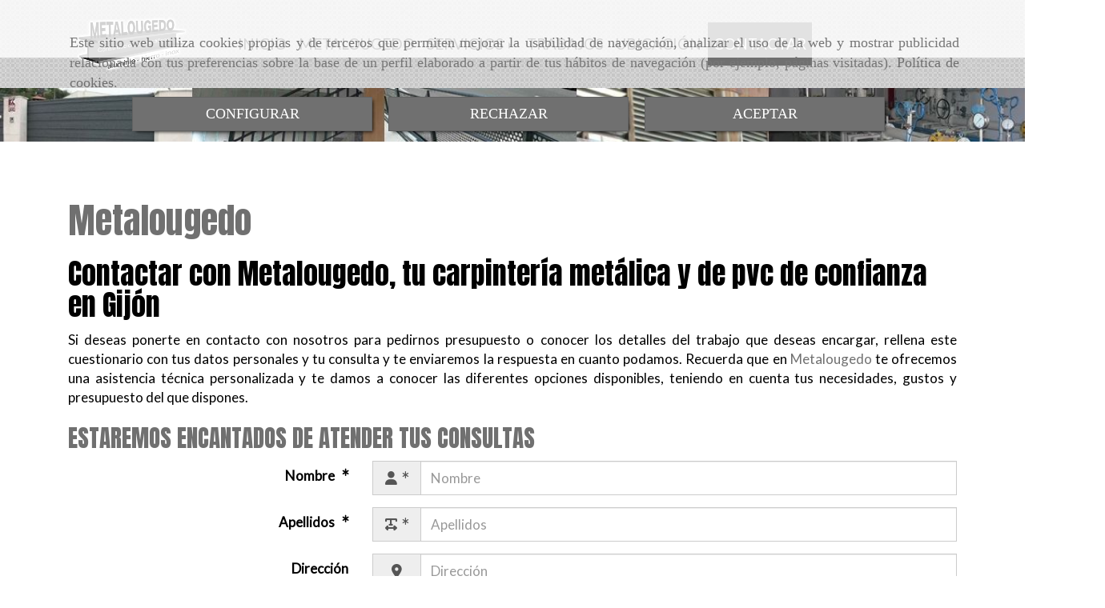

--- FILE ---
content_type: text/html; charset=UTF-8
request_url: https://www.metalougedo.com/metalougedo
body_size: 12072
content:


<!DOCTYPE html>
<html lang="es-ES">
    <head>
    <meta charset="utf-8">
    <meta name="viewport" content="width=device-width, initial-scale=1.0, user-scalable=no">
    <link rel="shortcut icon" href="/bundles/frontend/ico/favicon.ico">
    <meta name="robots" content="index,follow"/><meta name="dcterms.title" content="Metalougedo en Gijón | Metalougedo"><meta name="description" content="Metalougedo en Gijón. Somos una carpintería especializada en la realización de trabajos en acero inoxidable, metal y pvc. Pídenos información sin compromis"><meta name="keywords" content="carpinteros de aluminio en Gijón, carpintero de aluminio en Gijón, carpinteros aluminio Gijón, carpintero aluminio Gijón, Gijón carpinteros de aluminio, Gijón carpintero de aluminio, Gijón aluminio carpintero"><link href="https://fonts.googleapis.com/css?family=Anton|Lato" rel="stylesheet"><!--  metas twitter --><meta name="twitter:card" content="summary" /><meta name="twitter:title" content="Metalougedo en Gijón | Metalougedo"><meta name="twitter:description" content="Metalougedo en Gijón. Somos una carpintería especializada en la realización de trabajos en acero inoxidable, metal y pvc. Pídenos información sin compromis" /><!-- metas facebook  --><meta property="og:url" content="https://www.metalougedo.com/metalougedo" /><meta property="og:title" content="Metalougedo en Gijón | Metalougedo"><meta property="og:description" content="Metalougedo en Gijón. Somos una carpintería especializada en la realización de trabajos en acero inoxidable, metal y pvc. Pídenos información sin compromis"><meta property="og:locale" content="es_ES" /><!-- geoTags --><meta name="geo.placename" content="España" /><meta name="geo.position" content="41.655;-4.727" /><meta name="geo.region" content="GIJÓN" /><meta name="ICBM" content="41.655,-4.727" />
        <title>        Metalougedo en Gijón | Metalougedo
</title>
                            <link href="//css.accesive.com/static/css/styles_cliente4550.css?v7.9" rel="stylesheet" media="screen" />
        <link rel="stylesheet" href="//css.accesive.com/static/css/net10_4550.css?v7.9" />
        <link href="//css.accesive.com/static/css/styles_cliente_comun4550.css?v7.9" rel="stylesheet" media="screen" />
        
        <link rel="stylesheet" href="/build/frontBoostrap3.35e1b50b.css">

                                    
                
        
        <!--External css libraries -->
                                                                                                        
        <!--Custom css-->
                <link rel="stylesheet" href="//css.accesive.com/static/css/custom_4550.css?v7.9" media="all" />
        
    
             <style type="text/css">
            .pageload-overlay {
    position: fixed;
    width: 100%;
    height: 100%;
    top: 0;
    left: 0;
    display: none;
    z-index: 2147483646;
}

.pageload-overlay.show {
    display:block;
}

.pageload-overlay svg {
    position: absolute;
    top: 0;
    left: 0;
    pointer-events: none;
    z-index: 2147483646;
    background-color: ;
}

.pageload-overlay svg path {
    fill: ;
}

.pageload-overlay::after,
.pageload-overlay::before {
    content: '';
    position: absolute;
    width: 20px;
    height: 20px;
    top: 50%;
    left: 50%;
    margin: -10px 0 0 -10px;
    border-radius: 50%;
    visibility: hidden;
    opacity: 0;
    z-index: 2147483647;
    -webkit-transition: opacity 0.15s, visibility 0s 0.15s;
    transition: opacity 0.15s, visibility 0s 0.15s;
}

.pageload-overlay::after {
    background: ;
    -webkit-transform: translateX(-20px);
    transform: translateX(-20px);
    -webkit-animation: moveRight 0.6s linear infinite alternate;
    animation: moveRight 0.6s linear infinite alternate;
}

.pageload-overlay::before {
    background: ;
    -webkit-transform: translateX(20px);
    transform: translateX(20px);
    -webkit-animation: moveLeft 0.6s linear infinite alternate;
    animation: moveLeft 0.6s linear infinite alternate;
    }

    @-webkit-keyframes moveRight {
    to { -webkit-transform: translateX(20px); }
    }

    @keyframes moveRight {
    to { transform: translateX(20px); }
    }

    @-webkit-keyframes moveLeft {
    to { -webkit-transform: translateX(-20px); }
    }

    @keyframes moveLeft {
    to { transform: translateX(-20px); }
}

.pageload-loading.pageload-overlay::after,
.pageload-loading.pageload-overlay::before {
    opacity: 1;
    visibility: visible;
    -webkit-transition: opacity 0.3s;
    transition: opacity 0.3s;
}

/**/
#loader6{
    background-color: ;
    display: block;
}
.l6 {
    width: 100px;
    height: 100px;
    border-radius: 50px;
    border: 1px solid ;
    position: relative;
    top:calc(50% - 90px);
    margin: 20px auto;
}

.l6 span {
    display: block;
    width: 16px;
    margin: 0 auto;
    line-height: 32px;
    margin-top: 32px;
    color: ;
    text-align: center;
    font-weight: bold;
    -family: arial;
    position: relative;
    font-size: 32px;
}
.l6 span:after {
    content: attr(data-title);
    position: absolute;
    overflow: hidden;
    display: block;
    left: 0;
    top: 0;
    opacity: 1;
    height: 30px;
    color: ;
    -webkit-backface-visibility: hidden;
    -webkit-transform-style: preserve-3d;
    -webkit-animation-name: pulse;
    -webkit-animation-duration: 2s;
    -webkit-animation-timing-function: ease-in-out;
    -webkit-animation-iteration-count: infinite;
    animation-name: pulse;
    animation-duration: 2s;
    animation-timing-function: ease-in-out;
    animation-iteration-count: infinite;
}

@-webkit-keyframes pulse {
    0% {
        height: 0;
        opacity: 1;
        -webkit-transform: scale(1);
        transform: scale(1);
    }
    78% {
        height: 30px;
        opacity: 1;
        -webkit-transform: scale(1);
        transform: scale(1);
    }
    88% {
        height: 30px;
        opacity: 1;
        -webkit-transform: scale(1.2);
        transform: scale(1.2);
    }
    100% {
        height: 30px;
        opacity: 0.1;
        -webkit-transform: scale(1);
        transform: scale(1);
    }
}
@keyframes pulse {
    0% {
        height: 0;
        opacity: 1;
        -webkit-transform: scale(1);
        transform: scale(1);
    }
    78% {
        height: 30px;
        opacity: 1;
        -webkit-transform: scale(1);
        transform: scale(1);
    }
    88% {
        height: 30px;
        opacity: 1;
        -webkit-transform: scale(1.2);
        transform: scale(1.2);
    }
    100% {
        height: 30px;
        opacity: 0.1;
        -webkit-transform: scale(1);
        transform: scale(1);
    }
}

/**/
#loader7{
    display: block;
}
body .vertical-centered-box {
    position: absolute;
    width: 100%;
    height: 100%;
    text-align: center;
}
body .vertical-centered-box:after {
    content: '';
    display: inline-block;
    height: 100%;
    vertical-align: middle;
    margin-right: -0.25em;
}
body .vertical-centered-box .contentt {
    -webkit-box-sizing: border-box;
    -moz-box-sizing: border-box;
    box-sizing: border-box;
    display: inline-block;
    vertical-align: middle;
    text-align: left;
    font-size: 0;
}

.loader-circle {
    position: absolute;
    left: 50%;
    top: 50%;
    width: 120px;
    height: 120px;
    border-radius: 50%;
    box-shadow: inset 0 0 0 1px rgba(255, 255, 255, 0.1);
    margin-left: -60px;
    margin-top: -60px;
}
.loader-line-mask {
    position: absolute;
    left: 50%;
    top: 50%;
    width: 60px;
    height: 120px;
    margin-left: -60px;
    margin-top: -60px;
    overflow: hidden;
    -webkit-transform-origin: 60px 60px;
    -moz-transform-origin: 60px 60px;
    -ms-transform-origin: 60px 60px;
    -o-transform-origin: 60px 60px;
    transform-origin: 60px 60px;
    -webkit-mask-image: -webkit-linear-gradient(top, #000000, rgba(0, 0, 0, 0));
    -webkit-animation: rotate 1.2s infinite linear;
    -moz-animation: rotate 1.2s infinite linear;
    -o-animation: rotate 1.2s infinite linear;
    animation: rotate 1.2s infinite linear;
}
.loader-line-mask .loader-line {
    width: 120px;
    height: 120px;
    border-radius: 50%;
    box-shadow: inset 0 0 0 1px rgba(255, 255, 255, 0.5);
}
#particles-background,
#particles-foreground {
    left: -51%;
    top: -51%;
    width: 202%;
    height: 202%;
    -webkit-transform: scale3d(0.5, 0.5, 1);
    -moz-transform: scale3d(0.5, 0.5, 1);
    -ms-transform: scale3d(0.5, 0.5, 1);
    -o-transform: scale3d(0.5, 0.5, 1);
    transform: scale3d(0.5, 0.5, 1);
}
#particles-background {
    background: ;
    background-image: -webkit-linear-gradient(45deg,  2%,  100%);
    background-image: -moz-linear-gradient(45deg,  2%,  100%);
    background-image: linear-gradient(45deg,  2%,  100%);
}
lesshat-selector {
    -lh-property: 0; } 
@-webkit-keyframes rotate{ 0% { -webkit-transform: rotate(0deg);} 100% { -webkit-transform: rotate(360deg);}}
@-moz-keyframes rotate{ 0% { -moz-transform: rotate(0deg);} 100% { -moz-transform: rotate(360deg);}}
@-o-keyframes rotate{ 0% { -o-transform: rotate(0deg);} 100% { -o-transform: rotate(360deg);}}
@keyframes rotate{ 0% {-webkit-transform: rotate(0deg);-moz-transform: rotate(0deg);-ms-transform: rotate(0deg);transform: rotate(0deg);} 100% {-webkit-transform: rotate(360deg);-moz-transform: rotate(360deg);-ms-transform: rotate(360deg);transform: rotate(360deg);}}
[not-existing] {
    zoom: 1;
}
lesshat-selector {
    -lh-property: 0; } 
@-webkit-keyframes fade{ 0% { opacity: 1;} 50% { opacity: 0.25;}}
@-moz-keyframes fade{ 0% { opacity: 1;} 50% { opacity: 0.25;}}
@-o-keyframes fade{ 0% { opacity: 1;} 50% { opacity: 0.25;}}
@keyframes fade{ 0% { opacity: 1;} 50% { opacity: 0.25;}}
[not-existing] {
    zoom: 1;
}
lesshat-selector {
    -lh-property: 0; } 
@-webkit-keyframes fade-in{ 0% { opacity: 0;} 100% { opacity: 1;}}
@-moz-keyframes fade-in{ 0% { opacity: 0;} 100% { opacity: 1;}}
@-o-keyframes fade-in{ 0% { opacity: 0;} 100% { opacity: 1;}}
@keyframes fade-in{ 0% { opacity: 0;} 100% { opacity: 1;}}
[not-existing] {
    zoom: 1;
}        </style>
        
                    
        
            <script>
            var languageCountry = 'es';
                        (function(w,d,u){w.readyQ=[];w.bindReadyQ=[];function p(x,y){if(x=="ready"){w.bindReadyQ.push(y);}else{w.readyQ.push(x);}};var a={ready:p,bind:p};w.$=w.jQuery=function(f){if(f===d||f===u){return a}else{p(f)}}})(window,document)
        </script>
                    <script src="/build/runtime.32cc791b.js"></script><script src="/build/frontPageLoader.ee6e9382.js"></script>
            
    <!-- HTML5 Shim and Respond.js IE8 support of HTML5 elements and media queries -->
    <!-- WARNING: Respond.js doesn't work if you view the page via file:// -->
    <!--[if lt IE 9]>
      <style>
        .container-fluid {
          width: 100%;
        }
      </style>
      <script src="https://oss.maxcdn.com/html5shiv/3.7.2/html5shiv.min.js"></script>
      <script src="https://oss.maxcdn.com/respond/1.4.2/respond.min.js"></script>
    <![endif]-->
                  </head>
  <body class="web ancho form  device-not-mobile" id="/metalougedo" itemscope itemtype="https://schema.org/WebPage">
                                        
                                                <div class="alert alert-dismissible cookie-alert affix-hidden container-fluid gestion-cookies" role="alert" id="cookiesAlert">
    <div id="cookiesText" class="col-xs-12">
                                                        <p class="">Este sitio web utiliza cookies propias y de terceros que permiten mejorar la usabilidad de navegación, analizar el uso de la web y mostrar publicidad relacionada con tus preferencias sobre la base de un perfil elaborado a partir de tus hábitos de navegación (por ejemplo, páginas visitadas). <a href="/politica-de-cookies-es-rgpd">Política de cookies</a>.</p>
                                        </div>
    
    <div class="col-xs-12 text-center" id="cookiesButtonContainer">
                    <a href="#" id="pcookies" data-toggle="modal" data-target="#modal_cookies" class="cookiesButton btn btn-xs btn-primary">
                CONFIGURAR
            </a>
            <a href="#" class="cookiesButton btn btn-xs btn-primary" data-dismiss="alert" aria-label="Close" onclick="aceptarCookies(false, true, 4550)" >
                RECHAZAR
            </a>
            <a href="#" class="cookiesButton btn btn-xs btn-primary" data-dismiss="alert" aria-label="Close" onclick="aceptarCookies(true, false, 4550)" >
                ACEPTAR
            </a>
            </div>
</div>                                <header>
                        <div id="menuMovil" class="visible-xs visible-sm">
        
                
        
                                                                                                            
                                
        
        <!-- END Movil Navbar Button collapse -->
                        
                    <!-- Movil Navbar Button collapse -->
            <div class="navbar-header">
                                    <a id="nav-toggle" class="pull-right navbar-toggle"  data-toggle="collapse" data-target="#navbar-collapse_movilMenu"><span></span></a>
                
                <a href="/" class="navbar-brand">
                                    <img src="/data/4550/logos/carpinteria_de_aluminio_en_gijon_movil.png" title="METALOUGEDO" alt="METALOUGEDO" >
                                </a>
            </div>

            <!-- Movil Navbar Menu collapse -->
            <nav class="navbar-default inverse   " role="navigation" >
                <div class="collapse navbar-collapse navbar-cat-collapse" id="navbar-collapse_movilMenu">
                    <ul class="nav navbar-nav">
                                                                                                                    <li >
                            <a class=""
                                href="/" title="INICIO">
                                                                INICIO
                                                            </a>
                                                                                                                                                                                    </li>
                                                                                                                    <li >
                            <a class=""
                                href="/carpinteria-metalica-en-gijon" title="METALOUGEDO">
                                                                METALOUGEDO
                                                            </a>
                                                                                                                                                                                    </li>
                                                                                                                    <li                             class="dropdown"
                            >
                            <a class="dropdown-toggle"
                                href="#" title="SERVICIOS">
                                                                SERVICIOS
                                                            </a>
                                                                                                	<ul class="dropdown-menu    multi-level " role="menu">
																			 
                                                        <li class="">
                            <a  href="/carpinteria-de-acero-inoxidable-en-gijon"  title="Acero inoxidable">
                                                                Acero inoxidable
                                                            </a>
                    										
																																			 
                                                        <li class="">
                            <a  href="/estructuras-ligeras-en-gijon"  title="Estructuras ligeras">
                                                                Estructuras ligeras
                                                            </a>
                    										
																																			 
                                                        <li class="">
                            <a  href="/carpinteria-de-pvc-en-gijon"  title="Carpintería de pvc">
                                                                Carpintería de pvc
                                                            </a>
                    										
																							</li>
		</ul>
	                                                                                    </li>
                                                                                                                    <li >
                            <a class=""
                                href="/trabajos-de-carpinteria-metalica-en-gijon/" title="TRABAJOS">
                                                                TRABAJOS
                                                            </a>
                                                                                                                                                                                    </li>
                                                                                                                    <li >
                            <a class=""
                                href="/carpinteria-de-aluminio-en-gijon" title="UBICACIÓN">
                                                                UBICACIÓN
                                                            </a>
                                                                                                                                                                                    </li>
                                                                                                                    <li                             class=" active"
                            >
                            <a class=""
                                href="/metalougedo" title="CONTACTAR">
                                                                CONTACTAR
                                                            </a>
                                                                                                                                                                                    </li>
                                        </ul>
                </div>
            </nav>
        <!-- END Movil Navbar Menu collapse -->
            </div>
                                                <!-- ZONA CABECERA -->
                <div id="cabecera">
            <div class="cabecera zona eq-height">
                                    <div class="container-eq-height"><div class="row"></div><!-- end row --></div><!-- end container-eq-height --><div class="container-eq-height"><div class="row"><div class="col-xs-12 col-sm-2 col-md-2  hidden-xs hidden-sm col-top ajustado "><div data-nombre="LOGO GENERAL"  id="block-100848" class="modulo-container ajustado logotipo-main margen-top margen-bottom "><div id="logo100848" class="modulo-logotipo"><a href="/"><img src="/cache/d/5/2/1/f/d521fb28b265555e9e3a6f1570a21ca6faeeeebc.png" title="carpintería aluminio Gijón" alt="carpintería aluminio Gijón" width="300" height="200"
	    class="img-responsive"></a></div></div></div><div class="col-xs-12 col-sm-10 col-md-10 hidden-xs hidden-sm  col-top hidden-xs ajustado col-middle "><div data-nombre="MENÚ PRINCIPAL"  id="block-100841" class="modulo-container hidden-xs ajustado col-middle  "><div class="modulo-menu horizontal-laptop horizontal-tablet vertical-mobile 0 " data-menu-id="129100"><nav id="menu_100841" class="navbar navbar-default inverse custom-menu-intenso" role="navigation"><!-- Nav Header Starts --><div class="navbar-header"><button type="button" class="btn btn-primary btn-navbar navbar-toggle" data-toggle="collapse" data-target="#navbar-collapse_100841"><span class="sr-only">Toggle Navigation</span><i class="fa fa-bars"></i></button></div><!-- Nav Header Ends --><!-- Navbar Cat collapse Starts --><div class="sidebar-nav "><div class="navbar-collapse  navbar-inner" id="navbar-collapse_100841"><ul class="nav navbar-nav "><li class=" 0 "><a class="" href="/" title="INICIO">
                                                                        INICIO
                                                                    </a></li><li class=" 0 "><a class="" href="/carpinteria-metalica-en-gijon" title="METALOUGEDO">
                                                                        METALOUGEDO
                                                                    </a></li><li class="dropdown 0 "><a class="dropdown-toggle" href="#" title="SERVICIOS">
                                                                        SERVICIOS
                                                                            <b class="caret right"></b></a><ul class="dropdown-menu    multi-level " role="menu"><li class=""><a  href="/carpinteria-de-acero-inoxidable-en-gijon"  title="Acero inoxidable">
                                                                Acero inoxidable
                                                            </a><li class=""><a  href="/estructuras-ligeras-en-gijon"  title="Estructuras ligeras">
                                                                Estructuras ligeras
                                                            </a><li class=""><a  href="/carpinteria-de-pvc-en-gijon"  title="Carpintería de pvc">
                                                                Carpintería de pvc
                                                            </a></li></ul></li><li class=" 0 "><a class="" href="/trabajos-de-carpinteria-metalica-en-gijon/" title="TRABAJOS">
                                                                        TRABAJOS
                                                                    </a></li><li class=" 0 "><a class="" href="/carpinteria-de-aluminio-en-gijon" title="UBICACIÓN">
                                                                        UBICACIÓN
                                                                    </a></li><li class=" active 0 "><a class="" href="/metalougedo" title="CONTACTAR">
                                                                        CONTACTAR
                                                                    </a></li></ul></div></div></nav></div></div></div></div><!-- end row --></div><!-- end container-eq-height --><div class="container-eq-height"><div class="row"><div class="col-xs-12 col-sm-12 col-md-12  col-top ajustado full-width-div hidden-xs  no-visibility"><div data-nombre="CABECERA INTERIOR"  id="block-100864" class="modulo-container ajustado full-width-div hidden-xs posicion-relativa "><div id="mod-cabecera-interior_100864" class="mod-cabecera-interior  "><div class="image"><img src="/cache~1-1-c-c-7-11cc7a59bf38f57d9e130db6f13cf242449b014a/cabecerainterior.jpeg"

							alt="trabajos carpintería metálica"							title="trabajos carpintería metálica"							class = "img-responsive"
							srcset="/cache~1-0-9-1-a-1091abba11e66d8fa6bf76f58f6cb04bf711d83d/cabecerainterior.jpeg 1441w,/cache~0-6-6-a-d-066add8aad9760916d60867b3910934b86f2700f/cabecerainterior.jpeg 1129w, /cache~3-1-e-c-a-31eca57bdbe20748f450896f48008e9c5c4aed4b/cabecerainterior.jpeg 667w, /cache~0-d-9-8-7-0d98700d0954b8ce5267a35998e53b774eb4287c/cabecerainterior.jpeg 324w"
							sizes="(min-width: 425px) and (max-width: 768px)667px, (min-width: 768px) and (max-width: 1200px) 1129px, (min-width:1200px) 1441px, 324px"                                           
					/></div></div></div></div></div></div>
                            </div>
        </div>
                <!-- FIN ZONA CABECERA -->
            </header>
    <!-- ZONA CONTENIDO -->
            <div id="contenido">
            <div class="contenido zona">
                <div class="row contenido-flex">
                                                                <!-- CONTENIDO PRINCIPAL -->
                                                                                                    <div id="main" class="col-sm-12 col-top">
                            
                                                                                                                                                                                                                                                                                                                                                                                                                                                                                                                                                                                                                                    <div id="content_main">
                                    
<div id="formGen_6581" class="modulo-container formDiv">
    <div class="funcionalidad-formulario">
        <div class="row">
            <div class="col-sm-12">
                                                        <div class="formulario-de-contacto">
                                            <h1  class="color-fuente-destacado list-title"  >Metalougedo</h1>
    
                                                <div>
                                                            <h2>Contactar con Metalougedo, tu carpinter&iacute;a met&aacute;lica y de pvc de confianza en Gij&oacute;n</h2>
<p class="text-justify">Si deseas ponerte en contacto con nosotros para pedirnos presupuesto o conocer los detalles del trabajo que deseas encargar, rellena este cuestionario con tus datos personales y tu consulta y te enviaremos la respuesta en cuanto podamos. Recuerda que en <span class="color-fuente-destacado">Metalougedo</span> te ofrecemos una asistencia t&eacute;cnica personalizada y te damos a conocer las diferentes opciones disponibles, teniendo en cuenta tus necesidades, gustos y presupuesto del que dispones.</p>
<h3><span class="color-fuente-destacado">ESTAREMOS ENCANTADOS DE ATENDER TUS CONSULTAS</span></h3>
                                                    </div>
                        <div class="content_form">
                                                        <form name="formulario6581" method="post" action="/metalougedo?source=general" id="form_6581" class="formGen_6581 form-horizontal" data-form-id="6581" data-form-class-id="formGen_6581">
                                                                                                                                                        <div class="form-group"><label class="required col-sm-4 control-label">Nombre
                    </label><div class="col-sm-8"><div class="input-group"><div class="input-group-addon required"><i class="fa fa-user"></i></div><input type="text"                                             
                                                                                        
        id="formulario6581_nombre" name="formulario6581[nombre]" required="required" placeholder="Nombre" class=" input-large form-control" data-icon="fa-user"  /></div></div></div>
                                                                                                                                                                                                                                    <div class="form-group"><label class="required col-sm-4 control-label">Apellidos
                    </label><div class="col-sm-8"><div class="input-group"><div class="input-group-addon required"><i class="fa fa-text-width"></i></div><input type="text"                                             
                                                                                        
        id="formulario6581_apellidos" name="formulario6581[apellidos]" required="required" placeholder="Apellidos" class=" input-large form-control" data-icon="fa-text-width"  /></div></div></div>
                                                                                                                                                                                                                                    <div class="form-group"><label class="col-sm-4 control-label">Dirección
                    </label><div class="col-sm-8"><div class="input-group"><div class="input-group-addon"><i class="fa fa-map-marker"></i></div><input type="text"                                             
                                                                                        
        id="formulario6581_direccion" name="formulario6581[direccion]" placeholder="Dirección" class=" input-large form-control" data-icon="fa-map-marker"  /></div></div></div>
                                                                                                                                                                                                                                    <div class="form-group"><label class="col-sm-4 control-label">Teléfono
                    </label><div class="col-sm-8"><div class="input-group"><div class="input-group-addon"><i class="fa fa-phone"></i></div><input type="text"                                             
                                                                                        
        id="formulario6581_telefono" name="formulario6581[telefono]" placeholder="Teléfono" class=" input-large form-control" data-icon="fa-phone" pattern="[\+\(\)0-9\-\.\s]*"  /></div></div></div>
                                                                                                                                                                                                                                    <div class="form-group"><label class="required col-sm-4 control-label">Correo electrónico
                    </label><div class="col-sm-8"><div class="input-group"><div class="input-group-addon required"><i class="fa fa-envelope-o"></i></div><input type="email"                                             
                                                                                        
        id="formulario6581_correo_electronico" name="formulario6581[correo_electronico]" required="required" placeholder="Correo electrónico" class=" input-large form-control" data-icon="fa-envelope-o"  /></div></div></div>
                                                                                                                                                                                                                                    <div class="form-group"><label class="col-sm-4 control-label">Mensaje
                    </label><div class="col-sm-8"><div class="input-group"><div class="input-group-addon"><i class="fa fa-align-justify"></i></div><textarea                                             
                                                                                        
        id="formulario6581_mensaje" name="formulario6581[mensaje]" placeholder="Mensaje" class=" input-large form-control" data-icon="fa-align-justify" rows="4" ></textarea></div></div></div>
                                                                                                                                                                                                                                    <div class="form-group"><label class="required col-sm-4 control-label">Captcha
                    </label><div class="col-sm-8"><div class="row controls"><div class="col-sm-12"><div class="input-group captcha"><div class="input-group-addon"><div><div id="captcha_697a242f39ba7" class="captchaImg"
                                      onclick="javascript:reload_captcha_697a242f39ba7()"                                      style="background-image:url(/captcha/gcb_6581_formulario_captcha?n=ec0a19124f6a298cd47c2db47df2a42f);"
                                      title="Pulsa en la imagen para refrescar el captcha"></div><script type="text/javascript">
                                        function reload_captcha_697a242f39ba7() {
                                            var captcha = document.getElementById('captcha_697a242f39ba7');
                                            var background = 'url(/captcha/gcb_6581_formulario_captcha?n=ec0a19124f6a298cd47c2db47df2a42f?n=' + (new Date()).getTime() + ')';
                                            captcha.style.backgroundImage = background;
                                        }
                                    </script></div></div><label for="captcha" class="sr-only">captcha</label><input id="captcha" type="text" placeholder="Teclee el captcha"                                             
                                                                                                
        id="formulario6581_captcha" name="formulario6581[captcha]" required="required" data-icon="" class=" form-control" /></div></div></div></div></div>
                                                                                                                                                                                                                                                                                                        <div class="form-group"> <div class="row"><div class="col-sm-12"><div class="panel panel-default"><div class="panel-body condiciones-legales"><p class="text-left">Condiciones legales</p><div class="controls"><fieldset><legend class="d-none">Condiciones legales</legend><div class="checkbox" data-placement="top" data-html="true" data-toggle="popover" title="Condiciones legales" data-content="<div style='color:black;'>&lt;p&gt;Los datos facilitados por usted son tratados por &lt;span class=&#039;legal_desc&#039;&gt;METALOUGEDO CONSTRUCCIONES METÁLICAS, S.L.&lt;/span&gt; conforme al Reglamento UE 2016/679 de Protecci&amp;oacute;n de Datos, con la finalidad de gestionar sus peticiones, responder consultas, tr&amp;aacute;mite administrativo y estad&amp;iacute;stico.&lt;/p&gt;
&lt;p&gt;No est&amp;aacute; prevista la cesi&amp;oacute;n de datos (salvo precepto legal) ni transferencias internacionales de datos; y a trav&amp;eacute;s de la Pol&amp;iacute;tica de Privacidad dispone de todos los derechos que le asisten en materia de privacidad.&lt;/p&gt;</div>"><label for="gdpr2_6581"><input id="gdpr2_6581" class="gdpr2" name="formulario6581[faldilla]" title="Condiciones legales" type="checkbox"> He leído y acepto el tratamiento de los datos acorde a la <a href="/politica-de-privacidad-es-rgpd" rel="" data-web="4550" data-ruta="1181517">política de privacidad</a></label></div></fieldset></div></div></div></div></div> </div>
                                                                                                                                                                                                                <input type="hidden"                                             
                                                                                                
        id="formulario6581_widgetType" name="formulario6581[widgetType]" class=" form-control" value="formulario" /><input type="hidden"                                             
                                                                                                
        id="formulario6581__token" name="formulario6581[_token]" class=" form-control" value="c04dd0bf948c8d47c5f.Ej0CJvSY9zvypu4VEaZMfKHDtWhA7HBxTXD9YJ1n4Ok.awRaQqfdxmHCk91hYtUfCfWh7VoqpwpHOkfLVOQGotwnDXpNx_CbbsTh1g" />
                                <div class="form-group">
                                    <div class="col-sm-12">
                                        <button class="btn btn-primary" type="submit">Enviar</button>
                                                                            </div>
                                </div>
                            </form>
                        </div>
                    </div>
                            </div>
        </div>
    </div>
</div>

    
                            </div>
                                                                                </div>
                        <!-- FIN CONTENIDO PRINCIPAL -->
                                                                                                                                </div>
            </div>
                                </div>
        <!-- FIN ZONA CONTENIDO -->
                <!-- ZONA PIE -->
    <section id="pie">
        <div class="pie zona">
                    <div class="row"><div class="col-xs-12 col-sm-5 col-md-5 datos-contacto-pie"><div data-nombre="DATOS DE CONTACTO"  id="block-100852" class="modulo-container datos-contacto-pie "><div id="datosContacto100852" class="modulo-datos-contacto"><div itemscope itemtype="https://schema.org/Store"><h3 class="color-fuente-destacado" itemprop="name">METALOUGEDO</h3><address class="" itemprop="address" itemscope itemtype="https://schema.org/PostalAddress"><i class="fa fa-map-marker color-fuente-destacado"></i>&nbsp;          <span itemprop="streetAddress">Avda de Campones, 34 – Nave 3, </span><br><span itemprop="addressLocality">Gijón</span>,          <span itemprop="postalCode">33211</span>,          <span itemprop="addressRegion">(Asturias)</span></address><p class="telefono "><i class="fa fa-phone color-fuente-destacado"></i>&nbsp;                              <a href="tel:985317349"><span itemprop="telephone" content="985317349">985 317 349</span></a></p><p class="email "><i class="fa fa-envelope color-fuente-destacado"></i>&nbsp;                                    <span itemprop="email"><a href="#" class="conversor" data-usuario="info" data-dominio="metalougedo" data-tld="com">  info<i class="separado-at"></i>metalougedo.com </a></span></p><meta itemprop="image" content="/data/4550/modulos/100847/carpinteria_de_aluminio_en_gijon_1.png"></div></div></div></div><div class="col-xs-12 col-sm-4 col-md-4 "><div data-nombre="Resumen"  id="block-101029" class="modulo-container  "><div id="mod_html_101029" class="text-left"><h3  class="heading color-fuente-destacado"  >ACERO INOXIDABLE</h3><p class="text-justify">Nuestro servicio incluye el diseño y asesoramiento personalizado, para que así logres hacerte una idea exacta de cómo va a quedar el encargo. Además, realizamos remates especiales y trabajos de interiorismo variado, tanto en viviendas como en locales comerciales.</p></div></div></div><div class="col-xs-12 col-sm-3 col-md-3 banner"><div data-nombre="Banner"  id="block-101030" class="modulo-container banner "><div id="mod-banner_101030"><a href="/trabajos-de-carpinteria-metalica-en-gijon/"><img src="/cache/a/8/e/b/3/a8eb380b2803c5f225d39933562eb872daaa1337.jpeg" title="Gijón carpinteros aluminio" alt="Gijón carpinteros aluminio" class="img-responsive"></a></div></div></div><div class="col-xs-12 col-sm-12 col-md-12 datos-contacto-pie"><div data-nombre="MAPA GOOGLE"  id="block-100853" class="modulo-container datos-contacto-pie "><div class="modulo-mapadegoogle"><div class="iframe-mapa"><iframe width="100%" height="200" src="https://www.google.com/maps/embed/v1/place?key=AIzaSyC2dMUK_AY4Lp86kgjkP3YOi35scYJIr04&q=METALOUGEDO,%20Avenida%20de%20Campones%2C%2034%20Gij%C3%B3n%20Spain" frameborder="0" scrolling="no" marginheight="0" marginwidth="0"></iframe></div></div></div></div></div>
                </div>
    </section>
    <!-- FIN ZONA PIE -->
                        <!-- ZONA FOOTER -->
    <footer>
        <div class="footer zona eq-height">
                            <div class="container-eq-height"><div class="row"><div class="col-xs-12 col-sm-6 col-md-6  col-top col-middle "><div data-nombre="MENÚ PIE"  id="block-100840" class="modulo-container col-middle  "><div class="modulo-menu horizontal-laptop horizontal-tablet vertical-mobile 0 " data-menu-id="129100"><nav id="menu_100840" class="navbar navbar-default inverse custom-menu-intenso" role="navigation"><!-- Navbar Cat collapse Starts --><div class="sidebar-nav "><div class="navbar-collapse collapse navbar-cat-collapse in navbar-inner" id="navbar-collapse_100840"><ul class="nav navbar-nav "><li class=" 0 "><a class="" href="/portada" title="Inicio">
                                                                        Inicio
                                                                    </a></li><li class=" 0 "><a class="" href="/aviso-legal-es-rgpd" title="Aviso Legal">
                                                                        Aviso Legal
                                                                    </a></li><li class=" 0 "><a class="" href="/politica-de-cookies-es-rgpd" title="Política de cookies">
                                                                        Política de cookies
                                                                    </a></li><li class=" 0 "><a class="" href="/politica-de-privacidad-es-rgpd" title="Política de Privacidad">
                                                                        Política de Privacidad
                                                                    </a></li></ul></div></div></nav></div></div></div><div class="col-xs-12 col-sm-6 col-md-6  col-top col-middle "><div data-nombre="ME GUSTA"  id="block-100854" class="modulo-container col-middle  "></div></div></div><!-- end row --></div><!-- end container-eq-height --><div class="container-eq-height"><div class="row"></div></div>
                    </div>
    </footer>
    <!-- FIN ZONA FOOTER -->
                                    <div id="top-link-block" class="hidden hidden-xs">
  <a href="#" class="" onclick="$('html,body').animate({scrollTop:0},'slow');return false;">
    <span class="fa-stack fa-lg">
      <i class="fa fa-circle fa-stack-2x"></i>
      <i class="fa fa-angle-double-up fa-stack-1x fa-inverse"></i>
    </span>
  </a>
</div>
            
    
            

    <!-- block bottom_scripts -->
                                                                                         
                                 <script src="/translations/translationsFront.es.js"></script>
            <script src="/bundles/frontend/js/jquery.min.js"></script>
            <script src="/bundles/posteum/js/plugins/jquery.textfill.min.js"></script>
            <script src="/build/frontBoostrap3.5043dee1.js"></script>
                <script>(function($,d){$.each(readyQ,function(i,f){$(f)});$.each(bindReadyQ,function(i,f){$(d).bind("ready",f)})})(jQuery,document)</script>
        <script src="//js.accesive.com/static/js/net10bottom_4550.js?v7.9"></script>

        <!--External js libraries-->
                                                                                                
                                                                            
                                
                    <script>
            if(document.body.contains(document.getElementById("cta-pantalla-completa-1"))) {
                $("body").css("overflow", "hidden");
            }
        </script>
    
            
            <!-- block var_scripts -->
        <script>
                    
                    
                    
                    
                    
                    
                    
                    
                    
            </script>
    
    <script>
        function recolocaFullWidth(elemento,content,aside) {
            elemento.css("padding",0).css("left",0);
                            if (content===true) {
                    // Si la barra lateral está presente se coge el ancho del div #main,
                    // si no, se coge el ancho de window
                                            elemento.css("width",$(window).outerWidth(true)).css('left',0 - elemento.offset().left);
                                    } else {
                    elemento.css("width",$(window).width()).css('left',0 - elemento.offset().left);
                }
                        elemento.parent().removeClass("no-visibility");
            var conMargen = true;
            if ($(elemento).parent(".full-width-div").hasClass('.ajustado')) {
                conMargen = false;
            }
            elemento.parent(".full-width-div").css("min-height",elemento.outerHeight(conMargen));

            $(document).trigger('full-width-div-done'); // Trigger para cuando se ha terminado de realizar la funcion de full-width-div
        }
    </script>
                
    <script>
        $(document).ready(function() {

            accounting.settings.number.decimal = getDecimalSeparator();
            accounting.settings.number.thousand = getThousandSeparator();
            conversorEmail();
                      
                        
            var dp_scripts = [
                "/bundles/frontend/bower_components/bootstrap-datepicker/dist/js/bootstrap-datepicker.min.js?v7.9",
                "/bundles/frontend/bower_components/bootstrap-datepicker/dist/locales/bootstrap-datepicker.es.min.js?v7.9"
            ];
            var fi_scripts = [
                "/bundles/frontend/bower_components/bootstrap-fileinput/js/fileinput.min.js?v7.9",
                "/bundles/frontend/bower_components/bootstrap-fileinput/js/fileinput_locale_es.js?v7.9"
            ];
            var scriptsToLoad = [];
            var css = '';
                                    if (scriptsToLoad.length > 0) {
                $.getScripts({
                    urls: scriptsToLoad,
                    cache: true,
                    //async: false,
                    success: function(response) {
                                                                    }
                });
            }
            if( $('#sidebar .row').children().length ==1 && $('#sidebar .hidden-xs.hidden-sm .modulo-menu').length == 1) {
                   $('#sidebar').addClass('hidden-sm').addClass('hidden-xs');
            }
                            
            OnSubmitAjaxBootstrap('formGen_6581', '#formGen_6581', '#formGen_6581');
    var elements = document.querySelectorAll('input,select,textarea');
    for (var i = elements.length; i--;) {
        elements[i].addEventListener('invalid', function () {
            this.scrollIntoView(false);
        });
    }

            $(window).resize(function() {
                            })

            //piwik
            $("a[href^='tel:']").click(function(){
                $.post("/lanzarEventoPiwik/", { 
                    web: "4550", 
                    category: "clic",
                    action: "telefono",
                    name: "piwik_clictelefono_event"
                } );
            });
            $("a[href^='whatsapp:'], a[href*='wa.me/'], a[href*='api.whatsapp.com/send']").click(function(){
                $.post("/lanzarEventoPiwik/", { 
                    web: "4550", 
                    category: "clic",
                    action: "whatsapp",
                    name: "piwik_clicwhatsapp_event"
                } );
            });
            /* MODAL COOKIES ACCIONES */
            // Cuando se ha abierto el modal, se gestionan las cookies
            $('#modal_cookies').on('show.bs.modal', function (e) {
                gestionCookies($(this));
            });

            // Trigger para cuando se termina el ready de la página
            $(document).trigger('ready-done');
        });

        $(function(){
            // Comprobar si es IOS
            var is_iPad = (/Macintosh/.test(navigator.userAgent) && navigator.maxTouchPoints && navigator.maxTouchPoints > 1) || /iPad/.test(navigator.userAgent) || /iPad/.test(navigator.platform);
            var is_iPhone = /iPhone|iPod/.test(navigator.userAgent) || /iPhone|iPod/.test(navigator.platform);
            var is_iOS = is_iPad || is_iPhone;
            if (is_iOS) {
                document.getElementsByTagName('body')[0].classList.add("ios");
            }
        });
    </script>
                <div id="modal_espera" class="modal fade modal-espera" tabindex="-1" role="dialog" aria-hidden="true">
            <div class="modal-dialog">
                <div class="modal-content">
                    <div class="modal-body text-center">
                        <i class="fa fa-cog fa-3x fa-spin"></i>
                    </div>
                </div>
            </div>
        </div>
                <div id="modal_cookies" class="modal fade modal-cookies" tabindex="-1" role="dialog" aria-hidden="true">
    <div class="modal-dialog modal-lg">
        <div class="modal-content">
            <div class="modal-body">
                                <p class="h3"><strong>Política de Cookies y Configuración</strong></p>
                <p>Mediante este panel de configuración de Cookies,  podrás conocer con qué finalidad se utilizan las cookies. Dispones también de la posibilidad de configurarlas para aceptar o rechazar de forma total o parcial su utilización y además, obtendrás información adicional para conocer información completa sobre su significado, configuración, finalidades y derechos.<span class="puntos-suspensivos-mas">..</span><a href="#" class="leer-mas" id="mas"> [leer más]</a></p> <p id="desplegar" style="display: none">Este Sitio Web utiliza cookies propias y de terceras entidades, con la finalidad de brindarte una experiencia de navegación satisfactoria, realizar métricas y estadísticas, así como acciones de marketing. Si no estás de acuerdo con alguna de las finalidades, puedes personalizar las opciones desde esta política.<span class="puntos-suspensivos-menos"></span><a href="#" class="leer-mas" id="menos"> [leer menos]</a></p><p>Cómo usuario, permito la utilización e instalación de las cookies con las siguientes finalidades:</p>
                <div id="acordeon-cookies">
                    <div class="card">
                        <div class="card-header" id="cookies-necesarias">
                            <div class="titulo-seccion-acordeon" data-toggle="collapse" data-target="#cookies-necesarias-collapse" aria-expanded="false">
                                <p class="h5 mb-0">
                                    <i class="fa fa-angle-right" aria-hidden="true"></i>
                                    <span>Cookies Técnicas</span>
                                </p>
                            </div>
                            <div class="toogle-cookie siempre-habilitado" data-type-cookie="necesaria">
                                <span>Siempre habilitado</span>
                            </div>
                        </div>
                        <div id="cookies-necesarias-collapse" class="collapse" aria-labelledby="cookies-necesarias" data-parent="#acordeon-cookies">
                            <div class="card-body">
                                Se trata de Cookies propias con una finalidad exclusivamente técnica, que no recaban, ni ceden ningún dato de carácter personal del usuario sin su consentimiento y no se utilizan para recoger información, ni registra las direcciones IP de acceso, ni comportamiento de navegación. Se trata de unas cookies necesarias e imprescindibles, que tienen la finalidad de poder ofrecer el servicio al usuario de este sitio web, con el objetivo de facilitar su utilización con una finalidad técnica, para permitir la navegación a través del sitio web y la utilización de las diferentes opciones y servicios que en ella existen, como por ejemplo la propia gestión de las cookies.
                            </div>
                        </div>
                    </div>
                    <div class="card">
                        <div class="card-header" id="cookies-preferencias">
                            <div class="titulo-seccion-acordeon" data-toggle="collapse" data-target="#cookies-preferencias-collapse" aria-expanded="false">
                                <p class="h5 mb-0">
                                    <i class="fa fa-angle-right" aria-hidden="true"></i>
                                    <span>Cookies de preferencias</span>
                                </p>
                            </div>
                                                                                    <div class="toogle-cookie sinconfigurar" data-type-cookie="preferencias">
                                <button type="button" class="btn boton-rechazar deshabilitado">
                                    <i class="fa fa-times" aria-hidden="true"></i> Rechazar
                                </button>
                                <button type="button" class="btn boton-aceptar deshabilitado">
                                    <i class="fa fa-check" aria-hidden="true"></i> Aceptar
                                </button>
                            </div>
                        </div>
                        <div id="cookies-preferencias-collapse" class="collapse" aria-labelledby="cookies-preferencias" data-parent="#acordeon-cookies">
                            <div class="card-body">
                                Se trata de cookies que permiten personalizar las funciones o contenidos del sitio web en función de los datos obtenidos del navegador, como por ejemplo, el idioma. La no utilización de estas cookies, impedirá almacenar datos de preferencias para futuras visitas, pudiendo hacer que la experiencia del sitio web sea menos funcional o satisfactoria, pero no afectará a su funcionamiento.
                            </div>
                        </div>
                    </div>
                    <div class="card">
                        <div class="card-header" id="cookies-estadisticas">
                            <div class="titulo-seccion-acordeon" data-toggle="collapse" data-target="#cookies-estadisticas-collapse" aria-expanded="false">
                                <p class="h5 mb-0">
                                    <i class="fa fa-angle-right" aria-hidden="true"></i>
                                    <span>Cookies de estadísticas</span>
                                </p>
                            </div>
                                                                                    <div class="toogle-cookie  sinconfigurar" data-type-cookie="estadisticas">
                                <button type="button" class="btn boton-rechazar deshabilitado">
                                    <i class="fa fa-times" aria-hidden="true"></i> Rechazar
                                </button>
                                <button type="button" class="btn boton-aceptar deshabilitado">
                                    <i class="fa fa-check" aria-hidden="true"></i> Aceptar
                                </button>
                            </div>
                        </div>
                        <div id="cookies-estadisticas-collapse" class="collapse" aria-labelledby="cookies-estadisticas" data-parent="#acordeon-cookies">
                            <div class="card-body">
                                Con la finalidad de ofrecer el mejor servicio al usuario y al objeto de facilitar la utilización del sitio web, se analizan el número de páginas visitadas, el número de visitas, así como la actividad de los visitantes y su frecuencia de utilización. A estos efectos se elaborará información estadística anónima, elaborada con el objetivo de analizar la actividad de los usuarios dentro del sitio web, medir el tráfico y el rendimiento de la web, obtener mediciones y ofrecer unas mejores prestaciones futuras.
                            </div>
                        </div>
                    </div>
                    <div class="card">
                        <div class="card-header" id="cookies-marketing">
                            <div class="titulo-seccion-acordeon" data-toggle="collapse" data-target="#cookies-marketing-collapse" aria-expanded="false">
                                <p class="h5 mb-0">
                                    <i class="fa fa-angle-right" aria-hidden="true"></i>
                                    <span>Cookies de marketing</span>
                                </p>
                            </div>
                                                                                    <div class="toogle-cookie  sinconfigurar" data-type-cookie="marketing">
                                <button type="button" class="btn boton-rechazar deshabilitado">
                                    <i class="fa fa-times" aria-hidden="true"></i> Rechazar
                                </button>
                                <button type="button" class="btn boton-aceptar deshabilitado">
                                    <i class="fa fa-check" aria-hidden="true"></i> Aceptar
                                </button>
                            </div>
                        </div>
                        <div id="cookies-marketing-collapse" class="collapse" aria-labelledby="cookies-marketing" data-parent="#acordeon-cookies">
                            <div class="card-body">
                                Permiten ofrecer al usuario contenidos y publicidad apropiada en los sitios web y plataformas sociales en función de sus gustos y preferencias de navegación, pudiendo crear un perfil sobre usted y sus intereses, con el objetivo de mostrarle contenido personalizado.
                            </div>
                        </div>
                    </div>
                </div>
                <div class="col-xs-12 margen-top-2x texto-final-cookies">
                    <p>Además, este sitio web puede disponer de enlaces a sitios web de terceros, cuyas políticas de privacidad, políticas de cookies y textos legales, son ajenos al titular del presente sitio web. Al acceder a dichos sitios web mediante los mencionados enlaces, el usuario es libre de decidir si acepta o rechaza los mencionados apartados.</p>
                </div>
                <div class="botones-cookies text-right margen-top-2x">
                    <button class="btn btn-primary disabled" onclick="aceptarCookies(false, false, 4550); cerrarModalCookies()">
                        <span>Guardar</span>
                    </button>
                    <button class="btn btn-primary" onclick="aceptarCookies(false, true, 4550); cerrarModalCookies()">
                        <span>Rechazar todo</span>
                    </button>
                    <button class="btn btn-primary" onclick="aceptarCookies(true, false, 4550); cerrarModalCookies()">
                        <span>Aceptar todo</span>
                    </button>
                </div>
            </div>
        </div>
    </div>
</div>            <script src="//js.accesive.com/static/js/custom_4550.js?v7.9"></script>
          </body>
</html>


--- FILE ---
content_type: text/css
request_url: https://css.accesive.com/static/css/styles_cliente4550.css?v7.9
body_size: 80659
content:
/*!
 * Bootstrap v3.3.6 (http://getbootstrap.com)
 * Copyright 2011-2015 Twitter, Inc.
 * Licensed under MIT (https://github.com/twbs/bootstrap/blob/master/LICENSE)
 */.lista-estrellas-rating .list-unstyled.rating>li{display:inline;color:#f8be2c}.lista-estrellas-rating .list-unstyled.rating>li.inactive{color:#fad576}.lista-estrellas-rating .list-unstyled.rating>li a,.lista-estrellas-rating .list-unstyled.rating>li .btn-link{color:#fad576 !important}.lista-estrellas-rating .list-unstyled.rating>li a:hover,.lista-estrellas-rating .list-unstyled.rating>li .btn-link:hover,.lista-estrellas-rating .list-unstyled.rating>li a:focus,.lista-estrellas-rating .list-unstyled.rating>li .btn-link:focus{color:#f8be2c !important;text-decoration:none !important}.lista-estrellas-rating .list-unstyled.rating>li a .fa-inverse{color:#000 !important}.listado-hover-mas-info figure{position:relative;overflow:hidden;margin-bottom:15px}.listado-hover-mas-info figure>figcaption{background:rgba(112,112,112,0.8);position:absolute;top:0;right:0;width:100%;height:100%;padding-top:45%;visibility:hidden;opacity:0;transition:visibility 0s linear .2s,opacity .2s linear;text-align:center;color:#fff !important;z-index:2}.listado-hover-mas-info figure:hover>figcaption{visibility:visible;opacity:1;transition-delay:0s}/*! normalize.css v3.0.3 | MIT License | github.com/necolas/normalize.css */html{font-family:sans-serif;-ms-text-size-adjust:100%;-webkit-text-size-adjust:100%}body{margin:0}article,aside,details,figcaption,figure,footer,header,hgroup,main,menu,nav,section,summary{display:block}audio,canvas,progress,video{display:inline-block;vertical-align:baseline}audio:not([controls]){display:none;height:0}[hidden],template{display:none}a{background-color:transparent}a:active,a:hover{outline:0}abbr[title]{border-bottom:1px dotted}b,strong{font-weight:bold}dfn{font-style:italic}h1{font-size:2em;margin:.67em 0}mark{background:#ff0;color:#000}small{font-size:80%}sub,sup{font-size:75%;line-height:0;position:relative;vertical-align:baseline}sup{top:-0.5em}sub{bottom:-0.25em}img{border:0}svg:not(:root){overflow:hidden}figure{margin:1em 40px}hr{box-sizing:content-box;height:0}pre{overflow:auto}code,kbd,pre,samp{font-family:monospace,monospace;font-size:1em}button,input,optgroup,select,textarea{color:inherit;font:inherit;margin:0}button{overflow:visible}button,select{text-transform:none}button,html input[type="button"],input[type="reset"],input[type="submit"]{-webkit-appearance:button;cursor:pointer}button[disabled],html input[disabled]{cursor:default}button::-moz-focus-inner,input::-moz-focus-inner{border:0;padding:0}input{line-height:normal}input[type="checkbox"],input[type="radio"]{box-sizing:border-box;padding:0}input[type="number"]::-webkit-inner-spin-button,input[type="number"]::-webkit-outer-spin-button{height:auto}input[type="search"]{-webkit-appearance:textfield;box-sizing:content-box}input[type="search"]::-webkit-search-cancel-button,input[type="search"]::-webkit-search-decoration{-webkit-appearance:none}fieldset{border:1px solid silver;margin:0 2px;padding:.35em .625em .75em}legend{border:0;padding:0}textarea{overflow:auto}optgroup{font-weight:bold}table{border-collapse:collapse;border-spacing:0}td,th{padding:0}/*! Source: https://github.com/h5bp/html5-boilerplate/blob/master/src/css/main.css */@media print{*,*:before,*:after{box-shadow:none !important;text-shadow:none !important}a,a:visited{text-decoration:underline}a[href]:after{content:" (" attr(href) ")"}abbr[title]:after{content:" (" attr(title) ")"}a[href^="#"]:after,a[href^="javascript:"]:after{content:""}pre,blockquote{border:1px solid #999;page-break-inside:avoid}thead{display:table-header-group}tr,img{page-break-inside:avoid}img{max-width:100% !important}p,h2,h3{orphans:3;widows:3}h2,h3{page-break-after:avoid}.navbar{display:none}.btn>.caret,.dropup>.btn>.caret{border-top-color:#000 !important}.label{border:1px solid #000}.table{border-collapse:collapse !important}.table td,.table th{background-color:#fff !important}.table-bordered th,.table-bordered td{border:1px solid #ddd !important}}@font-face{font-family:'Glyphicons Halflings';src:url('../fonts/glyphicons-halflings-regular.eot');src:url('../fonts/glyphicons-halflings-regular.eot?#iefix') format('embedded-opentype'),url('../fonts/glyphicons-halflings-regular.woff2') format('woff2'),url('../fonts/glyphicons-halflings-regular.woff') format('woff'),url('../fonts/glyphicons-halflings-regular.ttf') format('truetype'),url('../fonts/glyphicons-halflings-regular.svg#glyphicons_halflingsregular') format('svg')}.glyphicon{position:relative;top:1px;display:inline-block;font-family:'Glyphicons Halflings';font-style:normal;font-weight:normal;line-height:1;-webkit-font-smoothing:antialiased;-moz-osx-font-smoothing:grayscale}.glyphicon-asterisk:before{content:"\002a"}.glyphicon-plus:before{content:"\002b"}.glyphicon-euro:before,.glyphicon-eur:before{content:"\20ac"}.glyphicon-minus:before{content:"\2212"}.glyphicon-cloud:before{content:"\2601"}.glyphicon-envelope:before{content:"\2709"}.glyphicon-pencil:before{content:"\270f"}.glyphicon-glass:before{content:"\e001"}.glyphicon-music:before{content:"\e002"}.glyphicon-search:before{content:"\e003"}.glyphicon-heart:before{content:"\e005"}.glyphicon-star:before{content:"\e006"}.glyphicon-star-empty:before{content:"\e007"}.glyphicon-user:before{content:"\e008"}.glyphicon-film:before{content:"\e009"}.glyphicon-th-large:before{content:"\e010"}.glyphicon-th:before{content:"\e011"}.glyphicon-th-list:before{content:"\e012"}.glyphicon-ok:before{content:"\e013"}.glyphicon-remove:before{content:"\e014"}.glyphicon-zoom-in:before{content:"\e015"}.glyphicon-zoom-out:before{content:"\e016"}.glyphicon-off:before{content:"\e017"}.glyphicon-signal:before{content:"\e018"}.glyphicon-cog:before{content:"\e019"}.glyphicon-trash:before{content:"\e020"}.glyphicon-home:before{content:"\e021"}.glyphicon-file:before{content:"\e022"}.glyphicon-time:before{content:"\e023"}.glyphicon-road:before{content:"\e024"}.glyphicon-download-alt:before{content:"\e025"}.glyphicon-download:before{content:"\e026"}.glyphicon-upload:before{content:"\e027"}.glyphicon-inbox:before{content:"\e028"}.glyphicon-play-circle:before{content:"\e029"}.glyphicon-repeat:before{content:"\e030"}.glyphicon-refresh:before{content:"\e031"}.glyphicon-list-alt:before{content:"\e032"}.glyphicon-lock:before{content:"\e033"}.glyphicon-flag:before{content:"\e034"}.glyphicon-headphones:before{content:"\e035"}.glyphicon-volume-off:before{content:"\e036"}.glyphicon-volume-down:before{content:"\e037"}.glyphicon-volume-up:before{content:"\e038"}.glyphicon-qrcode:before{content:"\e039"}.glyphicon-barcode:before{content:"\e040"}.glyphicon-tag:before{content:"\e041"}.glyphicon-tags:before{content:"\e042"}.glyphicon-book:before{content:"\e043"}.glyphicon-bookmark:before{content:"\e044"}.glyphicon-print:before{content:"\e045"}.glyphicon-camera:before{content:"\e046"}.glyphicon-font:before{content:"\e047"}.glyphicon-bold:before{content:"\e048"}.glyphicon-italic:before{content:"\e049"}.glyphicon-text-height:before{content:"\e050"}.glyphicon-text-width:before{content:"\e051"}.glyphicon-align-left:before{content:"\e052"}.glyphicon-align-center:before{content:"\e053"}.glyphicon-align-right:before{content:"\e054"}.glyphicon-align-justify:before{content:"\e055"}.glyphicon-list:before{content:"\e056"}.glyphicon-indent-left:before{content:"\e057"}.glyphicon-indent-right:before{content:"\e058"}.glyphicon-facetime-video:before{content:"\e059"}.glyphicon-picture:before{content:"\e060"}.glyphicon-map-marker:before{content:"\e062"}.glyphicon-adjust:before{content:"\e063"}.glyphicon-tint:before{content:"\e064"}.glyphicon-edit:before{content:"\e065"}.glyphicon-share:before{content:"\e066"}.glyphicon-check:before{content:"\e067"}.glyphicon-move:before{content:"\e068"}.glyphicon-step-backward:before{content:"\e069"}.glyphicon-fast-backward:before{content:"\e070"}.glyphicon-backward:before{content:"\e071"}.glyphicon-play:before{content:"\e072"}.glyphicon-pause:before{content:"\e073"}.glyphicon-stop:before{content:"\e074"}.glyphicon-forward:before{content:"\e075"}.glyphicon-fast-forward:before{content:"\e076"}.glyphicon-step-forward:before{content:"\e077"}.glyphicon-eject:before{content:"\e078"}.glyphicon-chevron-left:before{content:"\e079"}.glyphicon-chevron-right:before{content:"\e080"}.glyphicon-plus-sign:before{content:"\e081"}.glyphicon-minus-sign:before{content:"\e082"}.glyphicon-remove-sign:before{content:"\e083"}.glyphicon-ok-sign:before{content:"\e084"}.glyphicon-question-sign:before{content:"\e085"}.glyphicon-info-sign:before{content:"\e086"}.glyphicon-screenshot:before{content:"\e087"}.glyphicon-remove-circle:before{content:"\e088"}.glyphicon-ok-circle:before{content:"\e089"}.glyphicon-ban-circle:before{content:"\e090"}.glyphicon-arrow-left:before{content:"\e091"}.glyphicon-arrow-right:before{content:"\e092"}.glyphicon-arrow-up:before{content:"\e093"}.glyphicon-arrow-down:before{content:"\e094"}.glyphicon-share-alt:before{content:"\e095"}.glyphicon-resize-full:before{content:"\e096"}.glyphicon-resize-small:before{content:"\e097"}.glyphicon-exclamation-sign:before{content:"\e101"}.glyphicon-gift:before{content:"\e102"}.glyphicon-leaf:before{content:"\e103"}.glyphicon-fire:before{content:"\e104"}.glyphicon-eye-open:before{content:"\e105"}.glyphicon-eye-close:before{content:"\e106"}.glyphicon-warning-sign:before{content:"\e107"}.glyphicon-plane:before{content:"\e108"}.glyphicon-calendar:before{content:"\e109"}.glyphicon-random:before{content:"\e110"}.glyphicon-comment:before{content:"\e111"}.glyphicon-magnet:before{content:"\e112"}.glyphicon-chevron-up:before{content:"\e113"}.glyphicon-chevron-down:before{content:"\e114"}.glyphicon-retweet:before{content:"\e115"}.glyphicon-shopping-cart:before{content:"\e116"}.glyphicon-folder-close:before{content:"\e117"}.glyphicon-folder-open:before{content:"\e118"}.glyphicon-resize-vertical:before{content:"\e119"}.glyphicon-resize-horizontal:before{content:"\e120"}.glyphicon-hdd:before{content:"\e121"}.glyphicon-bullhorn:before{content:"\e122"}.glyphicon-bell:before{content:"\e123"}.glyphicon-certificate:before{content:"\e124"}.glyphicon-thumbs-up:before{content:"\e125"}.glyphicon-thumbs-down:before{content:"\e126"}.glyphicon-hand-right:before{content:"\e127"}.glyphicon-hand-left:before{content:"\e128"}.glyphicon-hand-up:before{content:"\e129"}.glyphicon-hand-down:before{content:"\e130"}.glyphicon-circle-arrow-right:before{content:"\e131"}.glyphicon-circle-arrow-left:before{content:"\e132"}.glyphicon-circle-arrow-up:before{content:"\e133"}.glyphicon-circle-arrow-down:before{content:"\e134"}.glyphicon-globe:before{content:"\e135"}.glyphicon-wrench:before{content:"\e136"}.glyphicon-tasks:before{content:"\e137"}.glyphicon-filter:before{content:"\e138"}.glyphicon-briefcase:before{content:"\e139"}.glyphicon-fullscreen:before{content:"\e140"}.glyphicon-dashboard:before{content:"\e141"}.glyphicon-paperclip:before{content:"\e142"}.glyphicon-heart-empty:before{content:"\e143"}.glyphicon-link:before{content:"\e144"}.glyphicon-phone:before{content:"\e145"}.glyphicon-pushpin:before{content:"\e146"}.glyphicon-usd:before{content:"\e148"}.glyphicon-gbp:before{content:"\e149"}.glyphicon-sort:before{content:"\e150"}.glyphicon-sort-by-alphabet:before{content:"\e151"}.glyphicon-sort-by-alphabet-alt:before{content:"\e152"}.glyphicon-sort-by-order:before{content:"\e153"}.glyphicon-sort-by-order-alt:before{content:"\e154"}.glyphicon-sort-by-attributes:before{content:"\e155"}.glyphicon-sort-by-attributes-alt:before{content:"\e156"}.glyphicon-unchecked:before{content:"\e157"}.glyphicon-expand:before{content:"\e158"}.glyphicon-collapse-down:before{content:"\e159"}.glyphicon-collapse-up:before{content:"\e160"}.glyphicon-log-in:before{content:"\e161"}.glyphicon-flash:before{content:"\e162"}.glyphicon-log-out:before{content:"\e163"}.glyphicon-new-window:before{content:"\e164"}.glyphicon-record:before{content:"\e165"}.glyphicon-save:before{content:"\e166"}.glyphicon-open:before{content:"\e167"}.glyphicon-saved:before{content:"\e168"}.glyphicon-import:before{content:"\e169"}.glyphicon-export:before{content:"\e170"}.glyphicon-send:before{content:"\e171"}.glyphicon-floppy-disk:before{content:"\e172"}.glyphicon-floppy-saved:before{content:"\e173"}.glyphicon-floppy-remove:before{content:"\e174"}.glyphicon-floppy-save:before{content:"\e175"}.glyphicon-floppy-open:before{content:"\e176"}.glyphicon-credit-card:before{content:"\e177"}.glyphicon-transfer:before{content:"\e178"}.glyphicon-cutlery:before{content:"\e179"}.glyphicon-header:before{content:"\e180"}.glyphicon-compressed:before{content:"\e181"}.glyphicon-earphone:before{content:"\e182"}.glyphicon-phone-alt:before{content:"\e183"}.glyphicon-tower:before{content:"\e184"}.glyphicon-stats:before{content:"\e185"}.glyphicon-sd-video:before{content:"\e186"}.glyphicon-hd-video:before{content:"\e187"}.glyphicon-subtitles:before{content:"\e188"}.glyphicon-sound-stereo:before{content:"\e189"}.glyphicon-sound-dolby:before{content:"\e190"}.glyphicon-sound-5-1:before{content:"\e191"}.glyphicon-sound-6-1:before{content:"\e192"}.glyphicon-sound-7-1:before{content:"\e193"}.glyphicon-copyright-mark:before{content:"\e194"}.glyphicon-registration-mark:before{content:"\e195"}.glyphicon-cloud-download:before{content:"\e197"}.glyphicon-cloud-upload:before{content:"\e198"}.glyphicon-tree-conifer:before{content:"\e199"}.glyphicon-tree-deciduous:before{content:"\e200"}.glyphicon-cd:before{content:"\e201"}.glyphicon-save-file:before{content:"\e202"}.glyphicon-open-file:before{content:"\e203"}.glyphicon-level-up:before{content:"\e204"}.glyphicon-copy:before{content:"\e205"}.glyphicon-paste:before{content:"\e206"}.glyphicon-alert:before{content:"\e209"}.glyphicon-equalizer:before{content:"\e210"}.glyphicon-king:before{content:"\e211"}.glyphicon-queen:before{content:"\e212"}.glyphicon-pawn:before{content:"\e213"}.glyphicon-bishop:before{content:"\e214"}.glyphicon-knight:before{content:"\e215"}.glyphicon-baby-formula:before{content:"\e216"}.glyphicon-tent:before{content:"\26fa"}.glyphicon-blackboard:before{content:"\e218"}.glyphicon-bed:before{content:"\e219"}.glyphicon-apple:before{content:"\f8ff"}.glyphicon-erase:before{content:"\e221"}.glyphicon-hourglass:before{content:"\231b"}.glyphicon-lamp:before{content:"\e223"}.glyphicon-duplicate:before{content:"\e224"}.glyphicon-piggy-bank:before{content:"\e225"}.glyphicon-scissors:before{content:"\e226"}.glyphicon-bitcoin:before{content:"\e227"}.glyphicon-btc:before{content:"\e227"}.glyphicon-xbt:before{content:"\e227"}.glyphicon-yen:before{content:"\00a5"}.glyphicon-jpy:before{content:"\00a5"}.glyphicon-ruble:before{content:"\20bd"}.glyphicon-rub:before{content:"\20bd"}.glyphicon-scale:before{content:"\e230"}.glyphicon-ice-lolly:before{content:"\e231"}.glyphicon-ice-lolly-tasted:before{content:"\e232"}.glyphicon-education:before{content:"\e233"}.glyphicon-option-horizontal:before{content:"\e234"}.glyphicon-option-vertical:before{content:"\e235"}.glyphicon-menu-hamburger:before{content:"\e236"}.glyphicon-modal-window:before{content:"\e237"}.glyphicon-oil:before{content:"\e238"}.glyphicon-grain:before{content:"\e239"}.glyphicon-sunglasses:before{content:"\e240"}.glyphicon-text-size:before{content:"\e241"}.glyphicon-text-color:before{content:"\e242"}.glyphicon-text-background:before{content:"\e243"}.glyphicon-object-align-top:before{content:"\e244"}.glyphicon-object-align-bottom:before{content:"\e245"}.glyphicon-object-align-horizontal:before{content:"\e246"}.glyphicon-object-align-left:before{content:"\e247"}.glyphicon-object-align-vertical:before{content:"\e248"}.glyphicon-object-align-right:before{content:"\e249"}.glyphicon-triangle-right:before{content:"\e250"}.glyphicon-triangle-left:before{content:"\e251"}.glyphicon-triangle-bottom:before{content:"\e252"}.glyphicon-triangle-top:before{content:"\e253"}.glyphicon-console:before{content:"\e254"}.glyphicon-superscript:before{content:"\e255"}.glyphicon-subscript:before{content:"\e256"}.glyphicon-menu-left:before{content:"\e257"}.glyphicon-menu-right:before{content:"\e258"}.glyphicon-menu-down:before{content:"\e259"}.glyphicon-menu-up:before{content:"\e260"}*{-webkit-box-sizing:border-box;-moz-box-sizing:border-box;box-sizing:border-box}*:before,*:after{-webkit-box-sizing:border-box;-moz-box-sizing:border-box;box-sizing:border-box}html{font-size:10px;-webkit-tap-highlight-color:rgba(0,0,0,0)}body{font-family:Arial,"Helvetica Neue",Helvetica,"Nimbus Sans L",sans-serif;font-size:17px;line-height:1.42857143;color:#333;background-color:#fff}input,button,select,textarea{font-family:inherit;font-size:inherit;line-height:inherit}a{color:#707070;text-decoration:none}a:hover,a:focus{color:#4a4a4a;text-decoration:none}a:focus{outline:thin dotted;outline:5px auto -webkit-focus-ring-color;outline-offset:-2px}figure{margin:0}img{vertical-align:middle}.img-responsive,.thumbnail>img,.thumbnail a>img,.carousel-inner>.item>img,.carousel-inner>.item>a>img{display:block;max-width:100%;height:auto;width:100%}.img-rounded{border-radius:6px}.img-thumbnail{padding:4px;line-height:1.42857143;background-color:#fff;border:1px solid #ddd;border-radius:4px;transition:all .2s ease-in-out;-webkit-transition:all .2s ease-in-out;-moz-transition:all .2s ease-in-out;-ms-transition:all .2s ease-in-out;-o-transition:all .2s ease-in-out;display:inline-block;max-width:100%;height:auto}.img-circle{border-radius:50%}hr{margin-top:24px;margin-bottom:24px;border:0;border-top:1px solid #eee}.sr-only{position:absolute;width:1px;height:1px;margin:-1px;padding:0;overflow:hidden;clip:rect(0,0,0,0);border:0}.sr-only-focusable:active,.sr-only-focusable:focus{position:static;width:auto;height:auto;margin:0;overflow:visible;clip:auto}[role="button"]{cursor:pointer}h1,h2,h3,h4,h5,h6,.h1,.h2,.h3,.h4,.h5,.h6{font-family:inherit;font-weight:500;line-height:1.1;color:inherit}h1 small,h2 small,h3 small,h4 small,h5 small,h6 small,.h1 small,.h2 small,.h3 small,.h4 small,.h5 small,.h6 small,h1 .small,h2 .small,h3 .small,h4 .small,h5 .small,h6 .small,.h1 .small,.h2 .small,.h3 .small,.h4 .small,.h5 .small,.h6 .small{font-weight:normal;line-height:1;color:#777}h1,.h1,h2,.h2,h3,.h3{margin-top:24px;margin-bottom:12px}h1 small,.h1 small,h2 small,.h2 small,h3 small,.h3 small,h1 .small,.h1 .small,h2 .small,.h2 .small,h3 .small,.h3 .small{font-size:65%}h4,.h4,h5,.h5,h6,.h6{margin-top:12px;margin-bottom:12px}h4 small,.h4 small,h5 small,.h5 small,h6 small,.h6 small,h4 .small,.h4 .small,h5 .small,.h5 .small,h6 .small,.h6 .small{font-size:75%}h1,.h1{font-size:44px}h2,.h2{font-size:36px}h3,.h3{font-size:29px}h4,.h4{font-size:22px}h5,.h5{font-size:17px}h6,.h6{font-size:15px}p{margin:0 0 12px}.lead{margin-bottom:24px;font-size:19px;font-weight:300;line-height:1.4}@media(min-width:768px){.lead{font-size:25.5px}}small,.small{font-size:88%}mark,.mark{background-color:#fcf8e3;padding:.2em}.text-left{text-align:left}.text-right{text-align:right}.text-center{text-align:center}.text-justify{text-align:justify}.text-nowrap{white-space:nowrap}.text-lowercase{text-transform:lowercase}.text-uppercase{text-transform:uppercase}.text-capitalize{text-transform:capitalize}.text-muted{color:#777}.text-primary{color:#707070}a.text-primary:hover,a.text-primary:focus{color:#575757}.text-success{color:#3c763d}a.text-success:hover,a.text-success:focus{color:#2b542c}.text-info{color:#31708f}a.text-info:hover,a.text-info:focus{color:#245269}.text-warning{color:#8a6d3b}a.text-warning:hover,a.text-warning:focus{color:#66512c}.text-danger{color:#a94442}a.text-danger:hover,a.text-danger:focus{color:#843534}.bg-primary{color:#fff;background-color:#707070}a.bg-primary:hover,a.bg-primary:focus{background-color:#575757}.bg-success{background-color:#dff0d8}a.bg-success:hover,a.bg-success:focus{background-color:#c1e2b3}.bg-info{background-color:#d9edf7}a.bg-info:hover,a.bg-info:focus{background-color:#afd9ee}.bg-warning{background-color:#fcf8e3}a.bg-warning:hover,a.bg-warning:focus{background-color:#f7ecb5}.bg-danger{background-color:#f2dede}a.bg-danger:hover,a.bg-danger:focus{background-color:#e4b9b9}.page-header{padding-bottom:11px;margin:48px 0 24px;border-bottom:1px solid #eee}ul,ol{margin-top:0;margin-bottom:12px}ul ul,ol ul,ul ol,ol ol{margin-bottom:0}.list-unstyled{padding-left:0;list-style:none}.list-inline{padding-left:0;list-style:none;margin-left:-5px}.list-inline>li{display:inline-block;padding-left:5px;padding-right:5px}dl{margin-top:0;margin-bottom:24px}dt,dd{line-height:1.42857143}dt{font-weight:bold}dd{margin-left:0}@media(min-width:992px){.dl-horizontal dt{float:left;width:160px;clear:left;text-align:right;overflow:hidden;text-overflow:ellipsis;white-space:nowrap}.dl-horizontal dd{margin-left:180px}}abbr[title],abbr[data-original-title]{cursor:help;border-bottom:1px dotted #777}.initialism{font-size:90%;text-transform:uppercase}blockquote{padding:12px 24px;margin:0 0 24px;font-size:21.25px;border-left:5px solid #eee}blockquote p:last-child,blockquote ul:last-child,blockquote ol:last-child{margin-bottom:0}blockquote footer,blockquote small,blockquote .small{display:block;font-size:80%;line-height:1.42857143;color:#777}blockquote footer:before,blockquote small:before,blockquote .small:before{content:'\2014 \00A0'}.blockquote-reverse,blockquote.pull-right{padding-right:15px;padding-left:0;border-right:5px solid #eee;border-left:0;text-align:right}.blockquote-reverse footer:before,blockquote.pull-right footer:before,.blockquote-reverse small:before,blockquote.pull-right small:before,.blockquote-reverse .small:before,blockquote.pull-right .small:before{content:''}.blockquote-reverse footer:after,blockquote.pull-right footer:after,.blockquote-reverse small:after,blockquote.pull-right small:after,.blockquote-reverse .small:after,blockquote.pull-right .small:after{content:'\00A0 \2014'}address{margin-bottom:24px;font-style:normal;line-height:1.42857143}code,kbd,pre,samp{font-family:Menlo,Monaco,Consolas,"Courier New",monospace}code{padding:2px 4px;font-size:90%;color:#c7254e;background-color:#f9f2f4;border-radius:4px}kbd{padding:2px 4px;font-size:90%;color:#fff;background-color:#333;border-radius:3px;box-shadow:inset 0 -1px 0 rgba(0,0,0,0.25)}kbd kbd{padding:0;font-size:100%;font-weight:bold;box-shadow:none}pre{display:block;padding:11.5px;margin:0 0 12px;font-size:16px;line-height:1.42857143;word-break:break-all;word-wrap:break-word;color:#333;background-color:#f5f5f5;border:1px solid #ccc;border-radius:4px}pre code{padding:0;font-size:inherit;color:inherit;white-space:pre-wrap;background-color:transparent;border-radius:0}.pre-scrollable{max-height:340px;overflow-y:scroll}.container{margin-right:auto;margin-left:auto;padding-left:15px;padding-right:15px}@media(min-width:768px){.container{width:750px}}@media(min-width:992px){.container{width:970px}}@media(min-width:1200px){.container{width:1170px}}.container-fluid{margin-right:auto;margin-left:auto;padding-left:15px;padding-right:15px}.row{margin-left:-15px;margin-right:-15px}.col-xs-1,.col-sm-1,.col-md-1,.col-lg-1,.col-xs-2,.col-sm-2,.col-md-2,.col-lg-2,.col-xs-3,.col-sm-3,.col-md-3,.col-lg-3,.col-xs-4,.col-sm-4,.col-md-4,.col-lg-4,.col-xs-5,.col-sm-5,.col-md-5,.col-lg-5,.col-xs-6,.col-sm-6,.col-md-6,.col-lg-6,.col-xs-7,.col-sm-7,.col-md-7,.col-lg-7,.col-xs-8,.col-sm-8,.col-md-8,.col-lg-8,.col-xs-9,.col-sm-9,.col-md-9,.col-lg-9,.col-xs-10,.col-sm-10,.col-md-10,.col-lg-10,.col-xs-11,.col-sm-11,.col-md-11,.col-lg-11,.col-xs-12,.col-sm-12,.col-md-12,.col-lg-12{position:relative;min-height:1px;padding-left:15px;padding-right:15px}.col-xs-1,.col-xs-2,.col-xs-3,.col-xs-4,.col-xs-5,.col-xs-6,.col-xs-7,.col-xs-8,.col-xs-9,.col-xs-10,.col-xs-11,.col-xs-12{float:left}.col-xs-12{width:100%}.col-xs-11{width:91.66666667%}.col-xs-10{width:83.33333333%}.col-xs-9{width:75%}.col-xs-8{width:66.66666667%}.col-xs-7{width:58.33333333%}.col-xs-6{width:50%}.col-xs-5{width:41.66666667%}.col-xs-4{width:33.33333333%}.col-xs-3{width:25%}.col-xs-2{width:16.66666667%}.col-xs-1{width:8.33333333%}.col-xs-pull-12{right:100%}.col-xs-pull-11{right:91.66666667%}.col-xs-pull-10{right:83.33333333%}.col-xs-pull-9{right:75%}.col-xs-pull-8{right:66.66666667%}.col-xs-pull-7{right:58.33333333%}.col-xs-pull-6{right:50%}.col-xs-pull-5{right:41.66666667%}.col-xs-pull-4{right:33.33333333%}.col-xs-pull-3{right:25%}.col-xs-pull-2{right:16.66666667%}.col-xs-pull-1{right:8.33333333%}.col-xs-pull-0{right:auto}.col-xs-push-12{left:100%}.col-xs-push-11{left:91.66666667%}.col-xs-push-10{left:83.33333333%}.col-xs-push-9{left:75%}.col-xs-push-8{left:66.66666667%}.col-xs-push-7{left:58.33333333%}.col-xs-push-6{left:50%}.col-xs-push-5{left:41.66666667%}.col-xs-push-4{left:33.33333333%}.col-xs-push-3{left:25%}.col-xs-push-2{left:16.66666667%}.col-xs-push-1{left:8.33333333%}.col-xs-push-0{left:auto}.col-xs-offset-12{margin-left:100%}.col-xs-offset-11{margin-left:91.66666667%}.col-xs-offset-10{margin-left:83.33333333%}.col-xs-offset-9{margin-left:75%}.col-xs-offset-8{margin-left:66.66666667%}.col-xs-offset-7{margin-left:58.33333333%}.col-xs-offset-6{margin-left:50%}.col-xs-offset-5{margin-left:41.66666667%}.col-xs-offset-4{margin-left:33.33333333%}.col-xs-offset-3{margin-left:25%}.col-xs-offset-2{margin-left:16.66666667%}.col-xs-offset-1{margin-left:8.33333333%}.col-xs-offset-0{margin-left:0}@media(min-width:768px){.col-sm-1,.col-sm-2,.col-sm-3,.col-sm-4,.col-sm-5,.col-sm-6,.col-sm-7,.col-sm-8,.col-sm-9,.col-sm-10,.col-sm-11,.col-sm-12{float:left}.col-sm-12{width:100%}.col-sm-11{width:91.66666667%}.col-sm-10{width:83.33333333%}.col-sm-9{width:75%}.col-sm-8{width:66.66666667%}.col-sm-7{width:58.33333333%}.col-sm-6{width:50%}.col-sm-5{width:41.66666667%}.col-sm-4{width:33.33333333%}.col-sm-3{width:25%}.col-sm-2{width:16.66666667%}.col-sm-1{width:8.33333333%}.col-sm-pull-12{right:100%}.col-sm-pull-11{right:91.66666667%}.col-sm-pull-10{right:83.33333333%}.col-sm-pull-9{right:75%}.col-sm-pull-8{right:66.66666667%}.col-sm-pull-7{right:58.33333333%}.col-sm-pull-6{right:50%}.col-sm-pull-5{right:41.66666667%}.col-sm-pull-4{right:33.33333333%}.col-sm-pull-3{right:25%}.col-sm-pull-2{right:16.66666667%}.col-sm-pull-1{right:8.33333333%}.col-sm-pull-0{right:auto}.col-sm-push-12{left:100%}.col-sm-push-11{left:91.66666667%}.col-sm-push-10{left:83.33333333%}.col-sm-push-9{left:75%}.col-sm-push-8{left:66.66666667%}.col-sm-push-7{left:58.33333333%}.col-sm-push-6{left:50%}.col-sm-push-5{left:41.66666667%}.col-sm-push-4{left:33.33333333%}.col-sm-push-3{left:25%}.col-sm-push-2{left:16.66666667%}.col-sm-push-1{left:8.33333333%}.col-sm-push-0{left:auto}.col-sm-offset-12{margin-left:100%}.col-sm-offset-11{margin-left:91.66666667%}.col-sm-offset-10{margin-left:83.33333333%}.col-sm-offset-9{margin-left:75%}.col-sm-offset-8{margin-left:66.66666667%}.col-sm-offset-7{margin-left:58.33333333%}.col-sm-offset-6{margin-left:50%}.col-sm-offset-5{margin-left:41.66666667%}.col-sm-offset-4{margin-left:33.33333333%}.col-sm-offset-3{margin-left:25%}.col-sm-offset-2{margin-left:16.66666667%}.col-sm-offset-1{margin-left:8.33333333%}.col-sm-offset-0{margin-left:0}}@media(min-width:992px){.col-md-1,.col-md-2,.col-md-3,.col-md-4,.col-md-5,.col-md-6,.col-md-7,.col-md-8,.col-md-9,.col-md-10,.col-md-11,.col-md-12{float:left}.col-md-12{width:100%}.col-md-11{width:91.66666667%}.col-md-10{width:83.33333333%}.col-md-9{width:75%}.col-md-8{width:66.66666667%}.col-md-7{width:58.33333333%}.col-md-6{width:50%}.col-md-5{width:41.66666667%}.col-md-4{width:33.33333333%}.col-md-3{width:25%}.col-md-2{width:16.66666667%}.col-md-1{width:8.33333333%}.col-md-pull-12{right:100%}.col-md-pull-11{right:91.66666667%}.col-md-pull-10{right:83.33333333%}.col-md-pull-9{right:75%}.col-md-pull-8{right:66.66666667%}.col-md-pull-7{right:58.33333333%}.col-md-pull-6{right:50%}.col-md-pull-5{right:41.66666667%}.col-md-pull-4{right:33.33333333%}.col-md-pull-3{right:25%}.col-md-pull-2{right:16.66666667%}.col-md-pull-1{right:8.33333333%}.col-md-pull-0{right:auto}.col-md-push-12{left:100%}.col-md-push-11{left:91.66666667%}.col-md-push-10{left:83.33333333%}.col-md-push-9{left:75%}.col-md-push-8{left:66.66666667%}.col-md-push-7{left:58.33333333%}.col-md-push-6{left:50%}.col-md-push-5{left:41.66666667%}.col-md-push-4{left:33.33333333%}.col-md-push-3{left:25%}.col-md-push-2{left:16.66666667%}.col-md-push-1{left:8.33333333%}.col-md-push-0{left:auto}.col-md-offset-12{margin-left:100%}.col-md-offset-11{margin-left:91.66666667%}.col-md-offset-10{margin-left:83.33333333%}.col-md-offset-9{margin-left:75%}.col-md-offset-8{margin-left:66.66666667%}.col-md-offset-7{margin-left:58.33333333%}.col-md-offset-6{margin-left:50%}.col-md-offset-5{margin-left:41.66666667%}.col-md-offset-4{margin-left:33.33333333%}.col-md-offset-3{margin-left:25%}.col-md-offset-2{margin-left:16.66666667%}.col-md-offset-1{margin-left:8.33333333%}.col-md-offset-0{margin-left:0}}@media(min-width:1200px){.col-lg-1,.col-lg-2,.col-lg-3,.col-lg-4,.col-lg-5,.col-lg-6,.col-lg-7,.col-lg-8,.col-lg-9,.col-lg-10,.col-lg-11,.col-lg-12{float:left}.col-lg-12{width:100%}.col-lg-11{width:91.66666667%}.col-lg-10{width:83.33333333%}.col-lg-9{width:75%}.col-lg-8{width:66.66666667%}.col-lg-7{width:58.33333333%}.col-lg-6{width:50%}.col-lg-5{width:41.66666667%}.col-lg-4{width:33.33333333%}.col-lg-3{width:25%}.col-lg-2{width:16.66666667%}.col-lg-1{width:8.33333333%}.col-lg-pull-12{right:100%}.col-lg-pull-11{right:91.66666667%}.col-lg-pull-10{right:83.33333333%}.col-lg-pull-9{right:75%}.col-lg-pull-8{right:66.66666667%}.col-lg-pull-7{right:58.33333333%}.col-lg-pull-6{right:50%}.col-lg-pull-5{right:41.66666667%}.col-lg-pull-4{right:33.33333333%}.col-lg-pull-3{right:25%}.col-lg-pull-2{right:16.66666667%}.col-lg-pull-1{right:8.33333333%}.col-lg-pull-0{right:auto}.col-lg-push-12{left:100%}.col-lg-push-11{left:91.66666667%}.col-lg-push-10{left:83.33333333%}.col-lg-push-9{left:75%}.col-lg-push-8{left:66.66666667%}.col-lg-push-7{left:58.33333333%}.col-lg-push-6{left:50%}.col-lg-push-5{left:41.66666667%}.col-lg-push-4{left:33.33333333%}.col-lg-push-3{left:25%}.col-lg-push-2{left:16.66666667%}.col-lg-push-1{left:8.33333333%}.col-lg-push-0{left:auto}.col-lg-offset-12{margin-left:100%}.col-lg-offset-11{margin-left:91.66666667%}.col-lg-offset-10{margin-left:83.33333333%}.col-lg-offset-9{margin-left:75%}.col-lg-offset-8{margin-left:66.66666667%}.col-lg-offset-7{margin-left:58.33333333%}.col-lg-offset-6{margin-left:50%}.col-lg-offset-5{margin-left:41.66666667%}.col-lg-offset-4{margin-left:33.33333333%}.col-lg-offset-3{margin-left:25%}.col-lg-offset-2{margin-left:16.66666667%}.col-lg-offset-1{margin-left:8.33333333%}.col-lg-offset-0{margin-left:0}}table{background-color:transparent}caption{padding-top:8px;padding-bottom:8px;color:#777;text-align:left}th{text-align:left}.table{width:100%;max-width:100%;margin-bottom:24px}.table>thead>tr>th,.table>tbody>tr>th,.table>tfoot>tr>th,.table>thead>tr>td,.table>tbody>tr>td,.table>tfoot>tr>td{padding:8px;line-height:1.42857143;vertical-align:top;border-top:1px solid #ddd}.table>thead>tr>th{vertical-align:bottom;border-bottom:2px solid #ddd}.table>caption+thead>tr:first-child>th,.table>colgroup+thead>tr:first-child>th,.table>thead:first-child>tr:first-child>th,.table>caption+thead>tr:first-child>td,.table>colgroup+thead>tr:first-child>td,.table>thead:first-child>tr:first-child>td{border-top:0}.table>tbody+tbody{border-top:2px solid #ddd}.table .table{background-color:#fff}.table-condensed>thead>tr>th,.table-condensed>tbody>tr>th,.table-condensed>tfoot>tr>th,.table-condensed>thead>tr>td,.table-condensed>tbody>tr>td,.table-condensed>tfoot>tr>td{padding:5px}.table-bordered{border:1px solid #ddd}.table-bordered>thead>tr>th,.table-bordered>tbody>tr>th,.table-bordered>tfoot>tr>th,.table-bordered>thead>tr>td,.table-bordered>tbody>tr>td,.table-bordered>tfoot>tr>td{border:1px solid #ddd}.table-bordered>thead>tr>th,.table-bordered>thead>tr>td{border-bottom-width:2px}.table-striped>tbody>tr:nth-of-type(odd){background-color:#f9f9f9}.table-hover>tbody>tr:hover{background-color:#f5f5f5}table col[class*="col-"]{position:static;float:none;display:table-column}table td[class*="col-"],table th[class*="col-"]{position:static;float:none;display:table-cell}.table>thead>tr>td.active,.table>tbody>tr>td.active,.table>tfoot>tr>td.active,.table>thead>tr>th.active,.table>tbody>tr>th.active,.table>tfoot>tr>th.active,.table>thead>tr.active>td,.table>tbody>tr.active>td,.table>tfoot>tr.active>td,.table>thead>tr.active>th,.table>tbody>tr.active>th,.table>tfoot>tr.active>th{background-color:#f5f5f5}.table-hover>tbody>tr>td.active:hover,.table-hover>tbody>tr>th.active:hover,.table-hover>tbody>tr.active:hover>td,.table-hover>tbody>tr:hover>.active,.table-hover>tbody>tr.active:hover>th{background-color:#e8e8e8}.table>thead>tr>td.success,.table>tbody>tr>td.success,.table>tfoot>tr>td.success,.table>thead>tr>th.success,.table>tbody>tr>th.success,.table>tfoot>tr>th.success,.table>thead>tr.success>td,.table>tbody>tr.success>td,.table>tfoot>tr.success>td,.table>thead>tr.success>th,.table>tbody>tr.success>th,.table>tfoot>tr.success>th{background-color:#dff0d8}.table-hover>tbody>tr>td.success:hover,.table-hover>tbody>tr>th.success:hover,.table-hover>tbody>tr.success:hover>td,.table-hover>tbody>tr:hover>.success,.table-hover>tbody>tr.success:hover>th{background-color:#d0e9c6}.table>thead>tr>td.info,.table>tbody>tr>td.info,.table>tfoot>tr>td.info,.table>thead>tr>th.info,.table>tbody>tr>th.info,.table>tfoot>tr>th.info,.table>thead>tr.info>td,.table>tbody>tr.info>td,.table>tfoot>tr.info>td,.table>thead>tr.info>th,.table>tbody>tr.info>th,.table>tfoot>tr.info>th{background-color:#d9edf7}.table-hover>tbody>tr>td.info:hover,.table-hover>tbody>tr>th.info:hover,.table-hover>tbody>tr.info:hover>td,.table-hover>tbody>tr:hover>.info,.table-hover>tbody>tr.info:hover>th{background-color:#c4e3f3}.table>thead>tr>td.warning,.table>tbody>tr>td.warning,.table>tfoot>tr>td.warning,.table>thead>tr>th.warning,.table>tbody>tr>th.warning,.table>tfoot>tr>th.warning,.table>thead>tr.warning>td,.table>tbody>tr.warning>td,.table>tfoot>tr.warning>td,.table>thead>tr.warning>th,.table>tbody>tr.warning>th,.table>tfoot>tr.warning>th{background-color:#fcf8e3}.table-hover>tbody>tr>td.warning:hover,.table-hover>tbody>tr>th.warning:hover,.table-hover>tbody>tr.warning:hover>td,.table-hover>tbody>tr:hover>.warning,.table-hover>tbody>tr.warning:hover>th{background-color:#faf2cc}.table>thead>tr>td.danger,.table>tbody>tr>td.danger,.table>tfoot>tr>td.danger,.table>thead>tr>th.danger,.table>tbody>tr>th.danger,.table>tfoot>tr>th.danger,.table>thead>tr.danger>td,.table>tbody>tr.danger>td,.table>tfoot>tr.danger>td,.table>thead>tr.danger>th,.table>tbody>tr.danger>th,.table>tfoot>tr.danger>th{background-color:#f2dede}.table-hover>tbody>tr>td.danger:hover,.table-hover>tbody>tr>th.danger:hover,.table-hover>tbody>tr.danger:hover>td,.table-hover>tbody>tr:hover>.danger,.table-hover>tbody>tr.danger:hover>th{background-color:#ebcccc}.table-responsive{overflow-x:auto;min-height:.01%}@media screen and (max-width:767px){.table-responsive{width:100%;margin-bottom:18px;overflow-y:hidden;-ms-overflow-style:-ms-autohiding-scrollbar;border:1px solid #ddd}.table-responsive>.table{margin-bottom:0}.table-responsive>.table>thead>tr>th,.table-responsive>.table>tbody>tr>th,.table-responsive>.table>tfoot>tr>th,.table-responsive>.table>thead>tr>td,.table-responsive>.table>tbody>tr>td,.table-responsive>.table>tfoot>tr>td{white-space:nowrap}.table-responsive>.table-bordered{border:0}.table-responsive>.table-bordered>thead>tr>th:first-child,.table-responsive>.table-bordered>tbody>tr>th:first-child,.table-responsive>.table-bordered>tfoot>tr>th:first-child,.table-responsive>.table-bordered>thead>tr>td:first-child,.table-responsive>.table-bordered>tbody>tr>td:first-child,.table-responsive>.table-bordered>tfoot>tr>td:first-child{border-left:0}.table-responsive>.table-bordered>thead>tr>th:last-child,.table-responsive>.table-bordered>tbody>tr>th:last-child,.table-responsive>.table-bordered>tfoot>tr>th:last-child,.table-responsive>.table-bordered>thead>tr>td:last-child,.table-responsive>.table-bordered>tbody>tr>td:last-child,.table-responsive>.table-bordered>tfoot>tr>td:last-child{border-right:0}.table-responsive>.table-bordered>tbody>tr:last-child>th,.table-responsive>.table-bordered>tfoot>tr:last-child>th,.table-responsive>.table-bordered>tbody>tr:last-child>td,.table-responsive>.table-bordered>tfoot>tr:last-child>td{border-bottom:0}}fieldset{padding:0;margin:0;border:0;min-width:0}legend{display:block;width:100%;padding:0;margin-bottom:24px;font-size:25.5px;line-height:inherit;color:#333;border:0;border-bottom:1px solid #e5e5e5}label{display:inline-block;max-width:100%;margin-bottom:5px;font-weight:bold}input[type="search"]{-webkit-box-sizing:border-box;-moz-box-sizing:border-box;box-sizing:border-box}input[type="radio"],input[type="checkbox"]{margin:4px 0 0;margin-top:1px \9;line-height:normal}input[type="file"]{display:block}input[type="range"]{display:block;width:100%}select[multiple],select[size]{height:auto}input[type="file"]:focus,input[type="radio"]:focus,input[type="checkbox"]:focus{outline:thin dotted;outline:5px auto -webkit-focus-ring-color;outline-offset:-2px}output{display:block;padding-top:7px;font-size:17px;line-height:1.42857143;color:#555}.form-control{display:block;width:100%;height:38px;padding:6px 12px;font-size:17px;line-height:1.42857143;color:#555;background-color:#fff;background-image:none;border:1px solid #ccc;border-radius:4px;-webkit-box-shadow:inset 0 1px 1px rgba(0,0,0,0.075);box-shadow:inset 0 1px 1px rgba(0,0,0,0.075);transition:border-color ease-in-out .15s,box-shadow ease-in-out .15s;-webkit-transition:border-color ease-in-out .15s,box-shadow ease-in-out .15s;-moz-transition:border-color ease-in-out .15s,box-shadow ease-in-out .15s;-ms-transition:border-color ease-in-out .15s,box-shadow ease-in-out .15s;-o-transition:border-color ease-in-out .15s,box-shadow ease-in-out .15s}.form-control:focus{border-color:#fff;outline:0;-webkit-box-shadow:inset 0 1px 1px rgba(0,0,0,.075),0 0 8px rgba(255,255,255,0.6);box-shadow:inset 0 1px 1px rgba(0,0,0,.075),0 0 8px rgba(255,255,255,0.6)}.form-control::-moz-placeholder{color:#999;opacity:1}.form-control:-ms-input-placeholder{color:#999}.form-control::-webkit-input-placeholder{color:#999}.form-control::-ms-expand{border:0;background-color:transparent}.form-control[disabled],.form-control[readonly],fieldset[disabled] .form-control{background-color:#eee;opacity:1}.form-control[disabled],fieldset[disabled] .form-control{cursor:not-allowed}textarea.form-control{height:auto}input[type="search"]{-webkit-appearance:none}@media screen and (-webkit-min-device-pixel-ratio:0){input[type="date"].form-control,input[type="time"].form-control,input[type="datetime-local"].form-control,input[type="month"].form-control{line-height:38px}input[type="date"].input-sm,input[type="time"].input-sm,input[type="datetime-local"].input-sm,input[type="month"].input-sm,.input-group-sm input[type="date"],.input-group-sm input[type="time"],.input-group-sm input[type="datetime-local"],.input-group-sm input[type="month"]{line-height:34px}input[type="date"].input-lg,input[type="time"].input-lg,input[type="datetime-local"].input-lg,input[type="month"].input-lg,.input-group-lg input[type="date"],.input-group-lg input[type="time"],.input-group-lg input[type="datetime-local"],.input-group-lg input[type="month"]{line-height:52px}}.form-group{margin-bottom:15px}.radio,.checkbox{position:relative;display:block;margin-top:10px;margin-bottom:10px}.radio label,.checkbox label{min-height:24px;padding-left:20px;margin-bottom:0;font-weight:normal;cursor:pointer}.radio input[type="radio"],.radio-inline input[type="radio"],.checkbox input[type="checkbox"],.checkbox-inline input[type="checkbox"]{position:absolute;margin-left:-20px;margin-top:4px \9}.radio+.radio,.checkbox+.checkbox{margin-top:-5px}.radio-inline,.checkbox-inline{position:relative;display:inline-block;padding-left:20px;margin-bottom:0;vertical-align:middle;font-weight:normal;cursor:pointer}.radio-inline+.radio-inline,.checkbox-inline+.checkbox-inline{margin-top:0;margin-left:10px}input[type="radio"][disabled],input[type="checkbox"][disabled],input[type="radio"].disabled,input[type="checkbox"].disabled,fieldset[disabled] input[type="radio"],fieldset[disabled] input[type="checkbox"]{cursor:not-allowed}.radio-inline.disabled,.checkbox-inline.disabled,fieldset[disabled] .radio-inline,fieldset[disabled] .checkbox-inline{cursor:not-allowed}.radio.disabled label,.checkbox.disabled label,fieldset[disabled] .radio label,fieldset[disabled] .checkbox label{cursor:not-allowed}.form-control-static{padding-top:7px;padding-bottom:7px;margin-bottom:0;min-height:41px}.form-control-static.input-lg,.form-control-static.input-sm{padding-left:0;padding-right:0}.input-sm{height:34px;padding:5px 10px;font-size:15px;line-height:1.5;border-radius:3px}select.input-sm{height:34px;line-height:34px}textarea.input-sm,select[multiple].input-sm{height:auto}.form-group-sm .form-control{height:34px;padding:5px 10px;font-size:15px;line-height:1.5;border-radius:3px}.form-group-sm select.form-control{height:34px;line-height:34px}.form-group-sm textarea.form-control,.form-group-sm select[multiple].form-control{height:auto}.form-group-sm .form-control-static{height:34px;min-height:39px;padding:6px 10px;font-size:15px;line-height:1.5}.input-lg{height:52px;padding:10px 16px;font-size:22px;line-height:1.3333333;border-radius:6px}select.input-lg{height:52px;line-height:52px}textarea.input-lg,select[multiple].input-lg{height:auto}.form-group-lg .form-control{height:52px;padding:10px 16px;font-size:22px;line-height:1.3333333;border-radius:6px}.form-group-lg select.form-control{height:52px;line-height:52px}.form-group-lg textarea.form-control,.form-group-lg select[multiple].form-control{height:auto}.form-group-lg .form-control-static{height:52px;min-height:46px;padding:11px 16px;font-size:22px;line-height:1.3333333}.has-feedback{position:relative}.has-feedback .form-control{padding-right:47.5px}.form-control-feedback{position:absolute;top:0;right:0;z-index:2;display:block;width:38px;height:38px;line-height:38px;text-align:center;pointer-events:none}.input-lg+.form-control-feedback,.input-group-lg+.form-control-feedback,.form-group-lg .form-control+.form-control-feedback{width:52px;height:52px;line-height:52px}.input-sm+.form-control-feedback,.input-group-sm+.form-control-feedback,.form-group-sm .form-control+.form-control-feedback{width:34px;height:34px;line-height:34px}.has-success .help-block,.has-success .control-label,.has-success .radio,.has-success .checkbox,.has-success .radio-inline,.has-success .checkbox-inline,.has-success.radio label,.has-success.checkbox label,.has-success.radio-inline label,.has-success.checkbox-inline label{color:#3c763d}.has-success .form-control{border-color:#3c763d;-webkit-box-shadow:inset 0 1px 1px rgba(0,0,0,0.075);box-shadow:inset 0 1px 1px rgba(0,0,0,0.075)}.has-success .form-control:focus{border-color:#2b542c;-webkit-box-shadow:inset 0 1px 1px rgba(0,0,0,0.075),0 0 6px #67b168;box-shadow:inset 0 1px 1px rgba(0,0,0,0.075),0 0 6px #67b168}.has-success .input-group-addon{color:#3c763d;border-color:#3c763d;background-color:#dff0d8}.has-success .form-control-feedback{color:#3c763d}.has-warning .help-block,.has-warning .control-label,.has-warning .radio,.has-warning .checkbox,.has-warning .radio-inline,.has-warning .checkbox-inline,.has-warning.radio label,.has-warning.checkbox label,.has-warning.radio-inline label,.has-warning.checkbox-inline label{color:#8a6d3b}.has-warning .form-control{border-color:#8a6d3b;-webkit-box-shadow:inset 0 1px 1px rgba(0,0,0,0.075);box-shadow:inset 0 1px 1px rgba(0,0,0,0.075)}.has-warning .form-control:focus{border-color:#66512c;-webkit-box-shadow:inset 0 1px 1px rgba(0,0,0,0.075),0 0 6px #c0a16b;box-shadow:inset 0 1px 1px rgba(0,0,0,0.075),0 0 6px #c0a16b}.has-warning .input-group-addon{color:#8a6d3b;border-color:#8a6d3b;background-color:#fcf8e3}.has-warning .form-control-feedback{color:#8a6d3b}.has-error .help-block,.has-error .control-label,.has-error .radio,.has-error .checkbox,.has-error .radio-inline,.has-error .checkbox-inline,.has-error.radio label,.has-error.checkbox label,.has-error.radio-inline label,.has-error.checkbox-inline label{color:#a94442}.has-error .form-control{border-color:#a94442;-webkit-box-shadow:inset 0 1px 1px rgba(0,0,0,0.075);box-shadow:inset 0 1px 1px rgba(0,0,0,0.075)}.has-error .form-control:focus{border-color:#843534;-webkit-box-shadow:inset 0 1px 1px rgba(0,0,0,0.075),0 0 6px #ce8483;box-shadow:inset 0 1px 1px rgba(0,0,0,0.075),0 0 6px #ce8483}.has-error .input-group-addon{color:#a94442;border-color:#a94442;background-color:#f2dede}.has-error .form-control-feedback{color:#a94442}.has-feedback label~.form-control-feedback{top:29px}.has-feedback label.sr-only~.form-control-feedback{top:0}.help-block{display:block;margin-top:5px;margin-bottom:10px;color:#737373}@media(min-width:768px){.form-inline .form-group{display:inline-block;margin-bottom:0;vertical-align:middle}.form-inline .form-control{display:inline-block;width:auto;vertical-align:middle}.form-inline .form-control-static{display:inline-block}.form-inline .input-group{display:inline-table;vertical-align:middle}.form-inline .input-group .input-group-addon,.form-inline .input-group .input-group-btn,.form-inline .input-group .form-control{width:auto}.form-inline .input-group>.form-control{width:100%}.form-inline .control-label{margin-bottom:0;vertical-align:middle}.form-inline .radio,.form-inline .checkbox{display:inline-block;margin-top:0;margin-bottom:0;vertical-align:middle}.form-inline .radio label,.form-inline .checkbox label{padding-left:0}.form-inline .radio input[type="radio"],.form-inline .checkbox input[type="checkbox"]{position:relative;margin-left:0}.form-inline .has-feedback .form-control-feedback{top:0}}.form-horizontal .radio,.form-horizontal .checkbox,.form-horizontal .radio-inline,.form-horizontal .checkbox-inline{margin-top:0;margin-bottom:0;padding-top:7px}.form-horizontal .radio,.form-horizontal .checkbox{min-height:31px}.form-horizontal .form-group{margin-left:-15px;margin-right:-15px}@media(min-width:768px){.form-horizontal .control-label{text-align:right;margin-bottom:0;padding-top:7px}}.form-horizontal .has-feedback .form-control-feedback{right:15px}@media(min-width:768px){.form-horizontal .form-group-lg .control-label{padding-top:11px;font-size:22px}}@media(min-width:768px){.form-horizontal .form-group-sm .control-label{padding-top:6px;font-size:15px}}.btn{display:inline-block;margin-bottom:0;font-weight:normal;text-align:center;vertical-align:middle;touch-action:manipulation;cursor:pointer;background-image:none;border:1px solid transparent;white-space:nowrap;padding:6px 12px;font-size:17px;line-height:1.42857143;border-radius:4px;-webkit-user-select:none;-moz-user-select:none;-ms-user-select:none;user-select:none}.btn:focus,.btn:active:focus,.btn.active:focus,.btn.focus,.btn:active.focus,.btn.active.focus{outline:thin dotted;outline:5px auto -webkit-focus-ring-color;outline-offset:-2px}.btn:hover,.btn:focus,.btn.focus{color:#cdcdcd;text-decoration:none}.btn:active,.btn.active{outline:0;background-image:none;-webkit-box-shadow:inset 0 3px 5px rgba(0,0,0,0.125);box-shadow:inset 0 3px 5px rgba(0,0,0,0.125)}.btn.disabled,.btn[disabled],fieldset[disabled] .btn{cursor:not-allowed;opacity:.65;filter:alpha(opacity=65);-webkit-box-shadow:none;box-shadow:none}a.btn.disabled,fieldset[disabled] a.btn{pointer-events:none}.btn-default{color:#cdcdcd;background-color:#fff;border-color:#ccc}.btn-default:focus,.btn-default.focus{color:#cdcdcd;background-color:#e6e6e6;border-color:#8c8c8c}.btn-default:hover{color:#cdcdcd;background-color:#e6e6e6;border-color:#adadad}.btn-default:active,.btn-default.active,.open>.dropdown-toggle.btn-default{color:#cdcdcd;background-color:#e6e6e6;border-color:#adadad}.btn-default:active:hover,.btn-default.active:hover,.open>.dropdown-toggle.btn-default:hover,.btn-default:active:focus,.btn-default.active:focus,.open>.dropdown-toggle.btn-default:focus,.btn-default:active.focus,.btn-default.active.focus,.open>.dropdown-toggle.btn-default.focus{color:#cdcdcd;background-color:#d4d4d4;border-color:#8c8c8c}.btn-default:active,.btn-default.active,.open>.dropdown-toggle.btn-default{background-image:none}.btn-default.disabled:hover,.btn-default[disabled]:hover,fieldset[disabled] .btn-default:hover,.btn-default.disabled:focus,.btn-default[disabled]:focus,fieldset[disabled] .btn-default:focus,.btn-default.disabled.focus,.btn-default[disabled].focus,fieldset[disabled] .btn-default.focus{background-color:#fff;border-color:#ccc}.btn-default .badge{color:#fff;background-color:#cdcdcd}.btn-primary{color:#fff;background-color:#707070;border-color:#636363}.btn-primary:focus,.btn-primary.focus{color:#fff;background-color:#575757;border-color:#242424}.btn-primary:hover{color:#fff;background-color:#575757;border-color:#454545}.btn-primary:active,.btn-primary.active,.open>.dropdown-toggle.btn-primary{color:#fff;background-color:#575757;border-color:#454545}.btn-primary:active:hover,.btn-primary.active:hover,.open>.dropdown-toggle.btn-primary:hover,.btn-primary:active:focus,.btn-primary.active:focus,.open>.dropdown-toggle.btn-primary:focus,.btn-primary:active.focus,.btn-primary.active.focus,.open>.dropdown-toggle.btn-primary.focus{color:#fff;background-color:#454545;border-color:#242424}.btn-primary:active,.btn-primary.active,.open>.dropdown-toggle.btn-primary{background-image:none}.btn-primary.disabled:hover,.btn-primary[disabled]:hover,fieldset[disabled] .btn-primary:hover,.btn-primary.disabled:focus,.btn-primary[disabled]:focus,fieldset[disabled] .btn-primary:focus,.btn-primary.disabled.focus,.btn-primary[disabled].focus,fieldset[disabled] .btn-primary.focus{background-color:#707070;border-color:#636363}.btn-primary .badge{color:#707070;background-color:#fff}.btn-success{color:#fff;background-color:#5cb85c;border-color:#4cae4c}.btn-success:focus,.btn-success.focus{color:#fff;background-color:#449d44;border-color:#255625}.btn-success:hover{color:#fff;background-color:#449d44;border-color:#398439}.btn-success:active,.btn-success.active,.open>.dropdown-toggle.btn-success{color:#fff;background-color:#449d44;border-color:#398439}.btn-success:active:hover,.btn-success.active:hover,.open>.dropdown-toggle.btn-success:hover,.btn-success:active:focus,.btn-success.active:focus,.open>.dropdown-toggle.btn-success:focus,.btn-success:active.focus,.btn-success.active.focus,.open>.dropdown-toggle.btn-success.focus{color:#fff;background-color:#398439;border-color:#255625}.btn-success:active,.btn-success.active,.open>.dropdown-toggle.btn-success{background-image:none}.btn-success.disabled:hover,.btn-success[disabled]:hover,fieldset[disabled] .btn-success:hover,.btn-success.disabled:focus,.btn-success[disabled]:focus,fieldset[disabled] .btn-success:focus,.btn-success.disabled.focus,.btn-success[disabled].focus,fieldset[disabled] .btn-success.focus{background-color:#5cb85c;border-color:#4cae4c}.btn-success .badge{color:#5cb85c;background-color:#fff}.btn-info{color:#fff;background-color:#5bc0de;border-color:#46b8da}.btn-info:focus,.btn-info.focus{color:#fff;background-color:#31b0d5;border-color:#1b6d85}.btn-info:hover{color:#fff;background-color:#31b0d5;border-color:#269abc}.btn-info:active,.btn-info.active,.open>.dropdown-toggle.btn-info{color:#fff;background-color:#31b0d5;border-color:#269abc}.btn-info:active:hover,.btn-info.active:hover,.open>.dropdown-toggle.btn-info:hover,.btn-info:active:focus,.btn-info.active:focus,.open>.dropdown-toggle.btn-info:focus,.btn-info:active.focus,.btn-info.active.focus,.open>.dropdown-toggle.btn-info.focus{color:#fff;background-color:#269abc;border-color:#1b6d85}.btn-info:active,.btn-info.active,.open>.dropdown-toggle.btn-info{background-image:none}.btn-info.disabled:hover,.btn-info[disabled]:hover,fieldset[disabled] .btn-info:hover,.btn-info.disabled:focus,.btn-info[disabled]:focus,fieldset[disabled] .btn-info:focus,.btn-info.disabled.focus,.btn-info[disabled].focus,fieldset[disabled] .btn-info.focus{background-color:#5bc0de;border-color:#46b8da}.btn-info .badge{color:#5bc0de;background-color:#fff}.btn-warning{color:#fff;background-color:#f0ad4e;border-color:#eea236}.btn-warning:focus,.btn-warning.focus{color:#fff;background-color:#ec971f;border-color:#985f0d}.btn-warning:hover{color:#fff;background-color:#ec971f;border-color:#d58512}.btn-warning:active,.btn-warning.active,.open>.dropdown-toggle.btn-warning{color:#fff;background-color:#ec971f;border-color:#d58512}.btn-warning:active:hover,.btn-warning.active:hover,.open>.dropdown-toggle.btn-warning:hover,.btn-warning:active:focus,.btn-warning.active:focus,.open>.dropdown-toggle.btn-warning:focus,.btn-warning:active.focus,.btn-warning.active.focus,.open>.dropdown-toggle.btn-warning.focus{color:#fff;background-color:#d58512;border-color:#985f0d}.btn-warning:active,.btn-warning.active,.open>.dropdown-toggle.btn-warning{background-image:none}.btn-warning.disabled:hover,.btn-warning[disabled]:hover,fieldset[disabled] .btn-warning:hover,.btn-warning.disabled:focus,.btn-warning[disabled]:focus,fieldset[disabled] .btn-warning:focus,.btn-warning.disabled.focus,.btn-warning[disabled].focus,fieldset[disabled] .btn-warning.focus{background-color:#f0ad4e;border-color:#eea236}.btn-warning .badge{color:#f0ad4e;background-color:#fff}.btn-danger{color:#fff;background-color:#d9534f;border-color:#d43f3a}.btn-danger:focus,.btn-danger.focus{color:#fff;background-color:#c9302c;border-color:#761c19}.btn-danger:hover{color:#fff;background-color:#c9302c;border-color:#ac2925}.btn-danger:active,.btn-danger.active,.open>.dropdown-toggle.btn-danger{color:#fff;background-color:#c9302c;border-color:#ac2925}.btn-danger:active:hover,.btn-danger.active:hover,.open>.dropdown-toggle.btn-danger:hover,.btn-danger:active:focus,.btn-danger.active:focus,.open>.dropdown-toggle.btn-danger:focus,.btn-danger:active.focus,.btn-danger.active.focus,.open>.dropdown-toggle.btn-danger.focus{color:#fff;background-color:#ac2925;border-color:#761c19}.btn-danger:active,.btn-danger.active,.open>.dropdown-toggle.btn-danger{background-image:none}.btn-danger.disabled:hover,.btn-danger[disabled]:hover,fieldset[disabled] .btn-danger:hover,.btn-danger.disabled:focus,.btn-danger[disabled]:focus,fieldset[disabled] .btn-danger:focus,.btn-danger.disabled.focus,.btn-danger[disabled].focus,fieldset[disabled] .btn-danger.focus{background-color:#d9534f;border-color:#d43f3a}.btn-danger .badge{color:#d9534f;background-color:#fff}.btn-link{color:#707070;font-weight:normal;border-radius:0}.btn-link,.btn-link:active,.btn-link.active,.btn-link[disabled],fieldset[disabled] .btn-link{background-color:transparent;-webkit-box-shadow:none;box-shadow:none}.btn-link,.btn-link:hover,.btn-link:focus,.btn-link:active{border-color:transparent}.btn-link:hover,.btn-link:focus{color:#4a4a4a;text-decoration:none;background-color:transparent}.btn-link[disabled]:hover,fieldset[disabled] .btn-link:hover,.btn-link[disabled]:focus,fieldset[disabled] .btn-link:focus{color:#777;text-decoration:none}.btn-lg,.btn-group-lg>.btn{padding:10px 16px;font-size:22px;line-height:1.3333333;border-radius:6px}.btn-sm,.btn-group-sm>.btn{padding:5px 10px;font-size:15px;line-height:1.5;border-radius:3px}.btn-xs,.btn-group-xs>.btn{padding:1px 5px;font-size:15px;line-height:1.5;border-radius:3px}.btn-block{display:block;width:100%}.btn-block+.btn-block{margin-top:5px}input[type="submit"].btn-block,input[type="reset"].btn-block,input[type="button"].btn-block{width:100%}.fade{opacity:0;transition:opacity .15s linear;-webkit-transition:opacity .15s linear;-moz-transition:opacity .15s linear;-ms-transition:opacity .15s linear;-o-transition:opacity .15s linear}.fade.in{opacity:1}.collapse{display:none}.collapse.in{display:block}tr.collapse.in{display:table-row}tbody.collapse.in{display:table-row-group}.collapsing{position:relative;height:0;overflow:hidden;-webkit-transition-property:height,visibility;transition-property:height,visibility;-webkit-transition-duration:.35s;transition-duration:.35s;-webkit-transition-timing-function:ease;transition-timing-function:ease}.caret{display:inline-block;width:0;height:0;margin-left:2px;vertical-align:middle;border-top:4px dashed;border-top:4px solid \9;border-right:4px solid transparent;border-left:4px solid transparent}.dropup,.dropdown{position:relative}.dropdown-toggle:focus{outline:0}.dropdown-menu{position:absolute;top:100%;left:0;z-index:1000;display:none;float:left;min-width:190px;padding:5px 0;margin:2px 0 0;list-style:none;font-size:17px;text-align:left;background-color:#fff;border:1px solid #ccc;border:1px solid rgba(0,0,0,0.15);border-radius:4px;-webkit-box-shadow:0 6px 12px rgba(0,0,0,0.175);box-shadow:0 6px 12px rgba(0,0,0,0.175);background-clip:padding-box}.dropdown-menu.pull-right{right:0;left:auto}.dropdown-menu .divider{height:1px;margin:11px 0;overflow:hidden;background-color:#e5e5e5}.dropdown-menu>li>a{display:block;padding:3px 20px;clear:both;font-weight:normal;line-height:1.42857143;color:#333;white-space:nowrap}.dropdown-menu>li>a:hover,.dropdown-menu>li>a:focus{text-decoration:none;color:#262626;background-color:#f5f5f5}.dropdown-menu>.active>a,.dropdown-menu>.active>a:hover,.dropdown-menu>.active>a:focus{color:#fff;text-decoration:none;outline:0;background-color:#707070}.dropdown-menu>.disabled>a,.dropdown-menu>.disabled>a:hover,.dropdown-menu>.disabled>a:focus{color:#777}.dropdown-menu>.disabled>a:hover,.dropdown-menu>.disabled>a:focus{text-decoration:none;background-color:transparent;background-image:none;filter:progid:DXImageTransform.Microsoft.gradient(enabled = false);cursor:not-allowed}.open>.dropdown-menu{display:block}.open>a{outline:0}.dropdown-menu-right{left:auto;right:0}.dropdown-menu-left{left:0;right:auto}.dropdown-header{display:block;padding:3px 20px;font-size:15px;line-height:1.42857143;color:#777;white-space:nowrap}.dropdown-backdrop{position:fixed;left:0;right:0;bottom:0;top:0;z-index:990}.pull-right>.dropdown-menu{right:0;left:auto}.dropup .caret,.navbar-fixed-bottom .dropdown .caret{border-top:0;border-bottom:4px dashed;border-bottom:4px solid \9;content:""}.dropup .dropdown-menu,.navbar-fixed-bottom .dropdown .dropdown-menu{top:auto;bottom:100%;margin-bottom:2px}@media(min-width:992px){.navbar-right .dropdown-menu{left:auto;right:0}.navbar-right .dropdown-menu-left{left:0;right:auto}}.btn-group,.btn-group-vertical{position:relative;display:inline-block;vertical-align:middle}.btn-group>.btn,.btn-group-vertical>.btn{position:relative;float:left}.btn-group>.btn:hover,.btn-group-vertical>.btn:hover,.btn-group>.btn:focus,.btn-group-vertical>.btn:focus,.btn-group>.btn:active,.btn-group-vertical>.btn:active,.btn-group>.btn.active,.btn-group-vertical>.btn.active{z-index:2}.btn-group .btn+.btn,.btn-group .btn+.btn-group,.btn-group .btn-group+.btn,.btn-group .btn-group+.btn-group{margin-left:-1px}.btn-toolbar{margin-left:-5px}.btn-toolbar .btn,.btn-toolbar .btn-group,.btn-toolbar .input-group{float:left}.btn-toolbar>.btn,.btn-toolbar>.btn-group,.btn-toolbar>.input-group{margin-left:5px}.btn-group>.btn:not(:first-child):not(:last-child):not(.dropdown-toggle){border-radius:0}.btn-group>.btn:first-child{margin-left:0}.btn-group>.btn:first-child:not(:last-child):not(.dropdown-toggle){border-bottom-right-radius:0;border-top-right-radius:0}.btn-group>.btn:last-child:not(:first-child),.btn-group>.dropdown-toggle:not(:first-child){border-bottom-left-radius:0;border-top-left-radius:0}.btn-group>.btn-group{float:left}.btn-group>.btn-group:not(:first-child):not(:last-child)>.btn{border-radius:0}.btn-group>.btn-group:first-child:not(:last-child)>.btn:last-child,.btn-group>.btn-group:first-child:not(:last-child)>.dropdown-toggle{border-bottom-right-radius:0;border-top-right-radius:0}.btn-group>.btn-group:last-child:not(:first-child)>.btn:first-child{border-bottom-left-radius:0;border-top-left-radius:0}.btn-group .dropdown-toggle:active,.btn-group.open .dropdown-toggle{outline:0}.btn-group>.btn+.dropdown-toggle{padding-left:8px;padding-right:8px}.btn-group>.btn-lg+.dropdown-toggle{padding-left:12px;padding-right:12px}.btn-group.open .dropdown-toggle{-webkit-box-shadow:inset 0 3px 5px rgba(0,0,0,0.125);box-shadow:inset 0 3px 5px rgba(0,0,0,0.125)}.btn-group.open .dropdown-toggle.btn-link{-webkit-box-shadow:none;box-shadow:none}.btn .caret{margin-left:0}.btn-lg .caret{border-width:5px 5px 0;border-bottom-width:0}.dropup .btn-lg .caret{border-width:0 5px 5px}.btn-group-vertical>.btn,.btn-group-vertical>.btn-group,.btn-group-vertical>.btn-group>.btn{display:block;float:none;width:100%;max-width:100%}.btn-group-vertical>.btn-group>.btn{float:none}.btn-group-vertical>.btn+.btn,.btn-group-vertical>.btn+.btn-group,.btn-group-vertical>.btn-group+.btn,.btn-group-vertical>.btn-group+.btn-group{margin-top:-1px;margin-left:0}.btn-group-vertical>.btn:not(:first-child):not(:last-child){border-radius:0}.btn-group-vertical>.btn:first-child:not(:last-child){border-top-right-radius:4px;border-top-left-radius:4px;border-bottom-right-radius:0;border-bottom-left-radius:0}.btn-group-vertical>.btn:last-child:not(:first-child){border-top-right-radius:0;border-top-left-radius:0;border-bottom-right-radius:4px;border-bottom-left-radius:4px}.btn-group-vertical>.btn-group:not(:first-child):not(:last-child)>.btn{border-radius:0}.btn-group-vertical>.btn-group:first-child:not(:last-child)>.btn:last-child,.btn-group-vertical>.btn-group:first-child:not(:last-child)>.dropdown-toggle{border-bottom-right-radius:0;border-bottom-left-radius:0}.btn-group-vertical>.btn-group:last-child:not(:first-child)>.btn:first-child{border-top-right-radius:0;border-top-left-radius:0}.btn-group-justified{display:table;width:100%;table-layout:fixed;border-collapse:separate}.btn-group-justified>.btn,.btn-group-justified>.btn-group{float:none;display:table-cell;width:1%}.btn-group-justified>.btn-group .btn{width:100%}.btn-group-justified>.btn-group .dropdown-menu{left:auto}[data-toggle="buttons"]>.btn input[type="radio"],[data-toggle="buttons"]>.btn-group>.btn input[type="radio"],[data-toggle="buttons"]>.btn input[type="checkbox"],[data-toggle="buttons"]>.btn-group>.btn input[type="checkbox"]{position:absolute;clip:rect(0,0,0,0);pointer-events:none}.input-group{position:relative;display:table;border-collapse:separate}.input-group[class*="col-"]{float:none;padding-left:0;padding-right:0}.input-group .form-control{position:relative;z-index:2;float:left;width:100%;margin-bottom:0}.input-group .form-control:focus{z-index:3}.input-group-lg>.form-control,.input-group-lg>.input-group-addon,.input-group-lg>.input-group-btn>.btn{height:52px;padding:10px 16px;font-size:22px;line-height:1.3333333;border-radius:6px}select.input-group-lg>.form-control,select.input-group-lg>.input-group-addon,select.input-group-lg>.input-group-btn>.btn{height:52px;line-height:52px}textarea.input-group-lg>.form-control,textarea.input-group-lg>.input-group-addon,textarea.input-group-lg>.input-group-btn>.btn,select[multiple].input-group-lg>.form-control,select[multiple].input-group-lg>.input-group-addon,select[multiple].input-group-lg>.input-group-btn>.btn{height:auto}.input-group-sm>.form-control,.input-group-sm>.input-group-addon,.input-group-sm>.input-group-btn>.btn{height:34px;padding:5px 10px;font-size:15px;line-height:1.5;border-radius:3px}select.input-group-sm>.form-control,select.input-group-sm>.input-group-addon,select.input-group-sm>.input-group-btn>.btn{height:34px;line-height:34px}textarea.input-group-sm>.form-control,textarea.input-group-sm>.input-group-addon,textarea.input-group-sm>.input-group-btn>.btn,select[multiple].input-group-sm>.form-control,select[multiple].input-group-sm>.input-group-addon,select[multiple].input-group-sm>.input-group-btn>.btn{height:auto}.input-group-addon,.input-group-btn,.input-group .form-control{display:table-cell}.input-group-addon:not(:first-child):not(:last-child),.input-group-btn:not(:first-child):not(:last-child),.input-group .form-control:not(:first-child):not(:last-child){border-radius:0}.input-group-addon,.input-group-btn{width:1%;white-space:nowrap;vertical-align:middle}.input-group-addon{padding:6px 12px;font-size:17px;font-weight:normal;line-height:1;color:#555;text-align:center;background-color:#eee;border:1px solid #ccc;border-radius:4px}.input-group-addon.input-sm{padding:5px 10px;font-size:15px;border-radius:3px}.input-group-addon.input-lg{padding:10px 16px;font-size:22px;border-radius:6px}.input-group-addon input[type="radio"],.input-group-addon input[type="checkbox"]{margin-top:0}.input-group .form-control:first-child,.input-group-addon:first-child,.input-group-btn:first-child>.btn,.input-group-btn:first-child>.btn-group>.btn,.input-group-btn:first-child>.dropdown-toggle,.input-group-btn:last-child>.btn:not(:last-child):not(.dropdown-toggle),.input-group-btn:last-child>.btn-group:not(:last-child)>.btn{border-bottom-right-radius:0;border-top-right-radius:0}.input-group-addon:first-child{border-right:0}.input-group .form-control:last-child,.input-group-addon:last-child,.input-group-btn:last-child>.btn,.input-group-btn:last-child>.btn-group>.btn,.input-group-btn:last-child>.dropdown-toggle,.input-group-btn:first-child>.btn:not(:first-child),.input-group-btn:first-child>.btn-group:not(:first-child)>.btn{border-bottom-left-radius:0;border-top-left-radius:0}.input-group-addon:last-child{border-left:0}.input-group-btn{position:relative;font-size:0;white-space:nowrap}.input-group-btn>.btn{position:relative}.input-group-btn>.btn+.btn{margin-left:-1px}.input-group-btn>.btn:hover,.input-group-btn>.btn:focus,.input-group-btn>.btn:active{z-index:2}.input-group-btn:first-child>.btn,.input-group-btn:first-child>.btn-group{margin-right:-1px}.input-group-btn:last-child>.btn,.input-group-btn:last-child>.btn-group{z-index:2;margin-left:-1px}.nav{margin-bottom:0;padding-left:0;list-style:none}.nav>li{position:relative;display:block}.nav>li>a{position:relative;display:block;padding:10px 15px}.nav>li>a:hover,.nav>li>a:focus{text-decoration:none;background-color:#eee}.nav>li.disabled>a{color:#777}.nav>li.disabled>a:hover,.nav>li.disabled>a:focus{color:#777;text-decoration:none;background-color:transparent;cursor:not-allowed}.nav .open>a,.nav .open>a:hover,.nav .open>a:focus{background-color:#eee;border-color:#707070}.nav .nav-divider{height:1px;margin:11px 0;overflow:hidden;background-color:#e5e5e5}.nav>li>a>img{max-width:none}.nav-tabs{border-bottom:1px solid #ddd}.nav-tabs>li{float:left;margin-bottom:-1px}.nav-tabs>li>a{margin-right:2px;line-height:1.42857143;border:1px solid transparent;border-radius:4px 4px 0 0}.nav-tabs>li>a:hover{border-color:#eee #eee #ddd}.nav-tabs>li.active>a,.nav-tabs>li.active>a:hover,.nav-tabs>li.active>a:focus{color:#555;background-color:#fff;border:1px solid #ddd;border-bottom-color:transparent;cursor:default}.nav-tabs.nav-justified{width:100%;border-bottom:0}.nav-tabs.nav-justified>li{float:none}.nav-tabs.nav-justified>li>a{text-align:center;margin-bottom:5px}.nav-tabs.nav-justified>.dropdown .dropdown-menu{top:auto;left:auto}@media(min-width:768px){.nav-tabs.nav-justified>li{display:table-cell;width:1%}.nav-tabs.nav-justified>li>a{margin-bottom:0}}.nav-tabs.nav-justified>li>a{margin-right:0;border-radius:4px}.nav-tabs.nav-justified>.active>a,.nav-tabs.nav-justified>.active>a:hover,.nav-tabs.nav-justified>.active>a:focus{border:1px solid #ddd}@media(min-width:768px){.nav-tabs.nav-justified>li>a{border-bottom:1px solid #ddd;border-radius:4px 4px 0 0}.nav-tabs.nav-justified>.active>a,.nav-tabs.nav-justified>.active>a:hover,.nav-tabs.nav-justified>.active>a:focus{border-bottom-color:#fff}}.nav-pills>li{float:left}.nav-pills>li>a{border-radius:4px}.nav-pills>li+li{margin-left:2px}.nav-pills>li.active>a,.nav-pills>li.active>a:hover,.nav-pills>li.active>a:focus{color:#fff;background-color:#707070}.nav-stacked>li{float:none}.nav-stacked>li+li{margin-top:2px;margin-left:0}.nav-justified{width:100%}.nav-justified>li{float:none}.nav-justified>li>a{text-align:center;margin-bottom:5px}.nav-justified>.dropdown .dropdown-menu{top:auto;left:auto}@media(min-width:768px){.nav-justified>li{display:table-cell;width:1%}.nav-justified>li>a{margin-bottom:0}}.nav-tabs-justified{border-bottom:0}.nav-tabs-justified>li>a{margin-right:0;border-radius:4px}.nav-tabs-justified>.active>a,.nav-tabs-justified>.active>a:hover,.nav-tabs-justified>.active>a:focus{border:1px solid #ddd}@media(min-width:768px){.nav-tabs-justified>li>a{border-bottom:1px solid #ddd;border-radius:4px 4px 0 0}.nav-tabs-justified>.active>a,.nav-tabs-justified>.active>a:hover,.nav-tabs-justified>.active>a:focus{border-bottom-color:#fff}}.tab-content>.tab-pane{display:none}.tab-content>.active{display:block}.nav-tabs .dropdown-menu{margin-top:-1px;border-top-right-radius:0;border-top-left-radius:0}.navbar{position:relative;min-height:50px;margin-bottom:24px;border:1px solid transparent}@media(min-width:992px){.navbar{border-radius:4px}}@media(min-width:992px){.navbar-header{float:left}}.navbar-collapse{overflow-x:visible;padding-right:15px;padding-left:15px;border-top:1px solid transparent;box-shadow:inset 0 1px 0 rgba(255,255,255,0.1);-webkit-overflow-scrolling:touch}.navbar-collapse.in{overflow-y:auto}@media(min-width:992px){.navbar-collapse{width:auto;border-top:0;box-shadow:none}.navbar-collapse.collapse{display:block !important;height:auto !important;padding-bottom:0;overflow:visible !important}.navbar-collapse.in{overflow-y:visible}.navbar-fixed-top .navbar-collapse,.navbar-static-top .navbar-collapse,.navbar-fixed-bottom .navbar-collapse{padding-left:0;padding-right:0}}.navbar-fixed-top .navbar-collapse,.navbar-fixed-bottom .navbar-collapse{max-height:340px}@media(max-device-width:480px) and (orientation:landscape){.navbar-fixed-top .navbar-collapse,.navbar-fixed-bottom .navbar-collapse{max-height:200px}}.container>.navbar-header,.container-fluid>.navbar-header,.container>.navbar-collapse,.container-fluid>.navbar-collapse{margin-right:-15px;margin-left:-15px}@media(min-width:992px){.container>.navbar-header,.container-fluid>.navbar-header,.container>.navbar-collapse,.container-fluid>.navbar-collapse{margin-right:0;margin-left:0}}.navbar-static-top{z-index:1000;border-width:0 0 1px}@media(min-width:992px){.navbar-static-top{border-radius:0}}.navbar-fixed-top,.navbar-fixed-bottom{position:fixed;right:0;left:0;z-index:1030}@media(min-width:992px){.navbar-fixed-top,.navbar-fixed-bottom{border-radius:0}}.navbar-fixed-top{top:0;border-width:0 0 1px}.navbar-fixed-bottom{bottom:0;margin-bottom:0;border-width:1px 0 0}.navbar-brand{float:left;padding:13px 15px;font-size:22px;line-height:24px;height:50px}.navbar-brand:hover,.navbar-brand:focus{text-decoration:none}.navbar-brand>img{display:block}@media(min-width:992px){.navbar>.container .navbar-brand,.navbar>.container-fluid .navbar-brand{margin-left:-15px}}.navbar-toggle{position:relative;float:right;margin-right:15px;padding:9px 10px;margin-top:8px;margin-bottom:8px;background-color:transparent;background-image:none;border:1px solid transparent;border-radius:4px}.navbar-toggle:focus{outline:0}.navbar-toggle .icon-bar{display:block;width:22px;height:2px;border-radius:1px}.navbar-toggle .icon-bar+.icon-bar{margin-top:4px}@media(min-width:992px){.navbar-toggle{display:none}}.navbar-nav{margin:6.5px -15px}.navbar-nav>li>a{padding-top:10px;padding-bottom:10px;line-height:24px}@media(max-width:991px){.navbar-nav .open .dropdown-menu{position:static;float:none;width:auto;margin-top:0;background-color:transparent;border:0;box-shadow:none}.navbar-nav .open .dropdown-menu>li>a,.navbar-nav .open .dropdown-menu .dropdown-header{padding:5px 15px 5px 25px}.navbar-nav .open .dropdown-menu>li>a{line-height:24px}.navbar-nav .open .dropdown-menu>li>a:hover,.navbar-nav .open .dropdown-menu>li>a:focus{background-image:none}}@media(min-width:992px){.navbar-nav{float:left;margin:0}.navbar-nav>li{float:left}.navbar-nav>li>a{padding-top:13px;padding-bottom:13px}}.navbar-form{margin-left:-15px;margin-right:-15px;padding:10px 15px;border-top:1px solid transparent;border-bottom:1px solid transparent;-webkit-box-shadow:inset 0 1px 0 rgba(255,255,255,0.1),0 1px 0 rgba(255,255,255,0.1);box-shadow:inset 0 1px 0 rgba(255,255,255,0.1),0 1px 0 rgba(255,255,255,0.1);margin-top:6px;margin-bottom:6px}@media(min-width:768px){.navbar-form .form-group{display:inline-block;margin-bottom:0;vertical-align:middle}.navbar-form .form-control{display:inline-block;width:auto;vertical-align:middle}.navbar-form .form-control-static{display:inline-block}.navbar-form .input-group{display:inline-table;vertical-align:middle}.navbar-form .input-group .input-group-addon,.navbar-form .input-group .input-group-btn,.navbar-form .input-group .form-control{width:auto}.navbar-form .input-group>.form-control{width:100%}.navbar-form .control-label{margin-bottom:0;vertical-align:middle}.navbar-form .radio,.navbar-form .checkbox{display:inline-block;margin-top:0;margin-bottom:0;vertical-align:middle}.navbar-form .radio label,.navbar-form .checkbox label{padding-left:0}.navbar-form .radio input[type="radio"],.navbar-form .checkbox input[type="checkbox"]{position:relative;margin-left:0}.navbar-form .has-feedback .form-control-feedback{top:0}}@media(max-width:991px){.navbar-form .form-group{margin-bottom:5px}.navbar-form .form-group:last-child{margin-bottom:0}}@media(min-width:992px){.navbar-form{width:auto;border:0;margin-left:0;margin-right:0;padding-top:0;padding-bottom:0;-webkit-box-shadow:none;box-shadow:none}}.navbar-nav>li>.dropdown-menu{margin-top:0;border-top-right-radius:0;border-top-left-radius:0}.navbar-fixed-bottom .navbar-nav>li>.dropdown-menu{margin-bottom:0;border-top-right-radius:4px;border-top-left-radius:4px;border-bottom-right-radius:0;border-bottom-left-radius:0}.navbar-btn{margin-top:6px;margin-bottom:6px}.navbar-btn.btn-sm{margin-top:8px;margin-bottom:8px}.navbar-btn.btn-xs{margin-top:14px;margin-bottom:14px}.navbar-text{margin-top:13px;margin-bottom:13px}@media(min-width:992px){.navbar-text{float:left;margin-left:15px;margin-right:15px}}@media(min-width:992px){.navbar-left{float:left !important}.navbar-right{float:right !important;margin-right:-15px}.navbar-right~.navbar-right{margin-right:0}}.navbar-default{background-color:#f8f8f8;border-color:#e7e7e7}.navbar-default .navbar-brand{color:#777}.navbar-default .navbar-brand:hover,.navbar-default .navbar-brand:focus{color:#5e5e5e;background-color:transparent}.navbar-default .navbar-text{color:#777}.navbar-default .navbar-nav>li>a{color:#777}.navbar-default .navbar-nav>li>a:hover,.navbar-default .navbar-nav>li>a:focus{color:#333;background-color:transparent}.navbar-default .navbar-nav>.active>a,.navbar-default .navbar-nav>.active>a:hover,.navbar-default .navbar-nav>.active>a:focus{color:#555;background-color:#e7e7e7}.navbar-default .navbar-nav>.disabled>a,.navbar-default .navbar-nav>.disabled>a:hover,.navbar-default .navbar-nav>.disabled>a:focus{color:#ccc;background-color:transparent}.navbar-default .navbar-toggle{border-color:#ddd}.navbar-default .navbar-toggle:hover,.navbar-default .navbar-toggle:focus{background-color:#ddd}.navbar-default .navbar-toggle .icon-bar{background-color:#888}.navbar-default .navbar-collapse,.navbar-default .navbar-form{border-color:#e7e7e7}.navbar-default .navbar-nav>.open>a,.navbar-default .navbar-nav>.open>a:hover,.navbar-default .navbar-nav>.open>a:focus{background-color:#e7e7e7;color:#555}@media(max-width:991px){.navbar-default .navbar-nav .open .dropdown-menu>li>a{color:#777}.navbar-default .navbar-nav .open .dropdown-menu>li>a:hover,.navbar-default .navbar-nav .open .dropdown-menu>li>a:focus{color:#333;background-color:transparent}.navbar-default .navbar-nav .open .dropdown-menu>.active>a,.navbar-default .navbar-nav .open .dropdown-menu>.active>a:hover,.navbar-default .navbar-nav .open .dropdown-menu>.active>a:focus{color:#555;background-color:#e7e7e7}.navbar-default .navbar-nav .open .dropdown-menu>.disabled>a,.navbar-default .navbar-nav .open .dropdown-menu>.disabled>a:hover,.navbar-default .navbar-nav .open .dropdown-menu>.disabled>a:focus{color:#ccc;background-color:transparent}}.navbar-default .navbar-link{color:#777}.navbar-default .navbar-link:hover{color:#333}.navbar-default .btn-link{color:#777}.navbar-default .btn-link:hover,.navbar-default .btn-link:focus{color:#333}.navbar-default .btn-link[disabled]:hover,fieldset[disabled] .navbar-default .btn-link:hover,.navbar-default .btn-link[disabled]:focus,fieldset[disabled] .navbar-default .btn-link:focus{color:#ccc}.navbar-inverse{background-color:#222;border-color:#080808}.navbar-inverse .navbar-brand{color:#9d9d9d}.navbar-inverse .navbar-brand:hover,.navbar-inverse .navbar-brand:focus{color:#fff;background-color:transparent}.navbar-inverse .navbar-text{color:#9d9d9d}.navbar-inverse .navbar-nav>li>a{color:#9d9d9d}.navbar-inverse .navbar-nav>li>a:hover,.navbar-inverse .navbar-nav>li>a:focus{color:#fff;background-color:transparent}.navbar-inverse .navbar-nav>.active>a,.navbar-inverse .navbar-nav>.active>a:hover,.navbar-inverse .navbar-nav>.active>a:focus{color:#fff;background-color:#080808}.navbar-inverse .navbar-nav>.disabled>a,.navbar-inverse .navbar-nav>.disabled>a:hover,.navbar-inverse .navbar-nav>.disabled>a:focus{color:#444;background-color:transparent}.navbar-inverse .navbar-toggle{border-color:#333}.navbar-inverse .navbar-toggle:hover,.navbar-inverse .navbar-toggle:focus{background-color:#333}.navbar-inverse .navbar-toggle .icon-bar{background-color:#fff}.navbar-inverse .navbar-collapse,.navbar-inverse .navbar-form{border-color:#101010}.navbar-inverse .navbar-nav>.open>a,.navbar-inverse .navbar-nav>.open>a:hover,.navbar-inverse .navbar-nav>.open>a:focus{background-color:#080808;color:#fff}@media(max-width:991px){.navbar-inverse .navbar-nav .open .dropdown-menu>.dropdown-header{border-color:#080808}.navbar-inverse .navbar-nav .open .dropdown-menu .divider{background-color:#080808}.navbar-inverse .navbar-nav .open .dropdown-menu>li>a{color:#9d9d9d}.navbar-inverse .navbar-nav .open .dropdown-menu>li>a:hover,.navbar-inverse .navbar-nav .open .dropdown-menu>li>a:focus{color:#fff;background-color:transparent}.navbar-inverse .navbar-nav .open .dropdown-menu>.active>a,.navbar-inverse .navbar-nav .open .dropdown-menu>.active>a:hover,.navbar-inverse .navbar-nav .open .dropdown-menu>.active>a:focus{color:#fff;background-color:#080808}.navbar-inverse .navbar-nav .open .dropdown-menu>.disabled>a,.navbar-inverse .navbar-nav .open .dropdown-menu>.disabled>a:hover,.navbar-inverse .navbar-nav .open .dropdown-menu>.disabled>a:focus{color:#444;background-color:transparent}}.navbar-inverse .navbar-link{color:#9d9d9d}.navbar-inverse .navbar-link:hover{color:#fff}.navbar-inverse .btn-link{color:#9d9d9d}.navbar-inverse .btn-link:hover,.navbar-inverse .btn-link:focus{color:#fff}.navbar-inverse .btn-link[disabled]:hover,fieldset[disabled] .navbar-inverse .btn-link:hover,.navbar-inverse .btn-link[disabled]:focus,fieldset[disabled] .navbar-inverse .btn-link:focus{color:#444}.breadcrumb{padding:8px 15px;margin-bottom:24px;list-style:none;background-color:#f5f5f5;border-radius:4px}.breadcrumb>li{display:inline-block}.breadcrumb>li+li:before{content:"/\00a0";padding:0 5px;color:#ccc}.breadcrumb>.active{color:#777}.pagination ul{display:inline-block;padding-left:0;margin:24px 0;border-radius:4px}.pagination ul>li{display:inline}.pagination ul>li>a,.pagination ul>li>span{position:relative;float:left;padding:6px 12px;line-height:1.42857143;text-decoration:none;color:#707070;background-color:#fff;border:1px solid #ddd;margin-left:-1px}.pagination ul>li:first-child>a,.pagination ul>li:first-child>span{margin-left:0;border-bottom-left-radius:4px;border-top-left-radius:4px}.pagination ul>li:last-child>a,.pagination ul>li:last-child>span{border-bottom-right-radius:4px;border-top-right-radius:4px}.pagination ul>li>a:hover,.pagination ul>li>span:hover,.pagination ul>li>a:focus,.pagination ul>li>span:focus{z-index:2;color:#4a4a4a;background-color:#eee;border-color:#ddd}.pagination ul>.active>a,.pagination ul>.active>span,.pagination ul>.active>a:hover,.pagination ul>.active>span:hover,.pagination ul>.active>a:focus,.pagination ul>.active>span:focus{z-index:3;color:#fff;background-color:#707070;border-color:#707070;cursor:default}.pagination ul>.disabled>span,.pagination ul>.disabled>span:hover,.pagination ul>.disabled>span:focus,.pagination ul>.disabled>a,.pagination ul>.disabled>a:hover,.pagination ul>.disabled>a:focus{color:#777;background-color:#fff;border-color:#ddd;cursor:not-allowed}.pagination-lg>li>a,.pagination-lg>li>span{padding:10px 16px;font-size:22px;line-height:1.3333333}.pagination-lg>li:first-child>a,.pagination-lg>li:first-child>span{border-bottom-left-radius:6px;border-top-left-radius:6px}.pagination-lg>li:last-child>a,.pagination-lg>li:last-child>span{border-bottom-right-radius:6px;border-top-right-radius:6px}.pagination-sm>li>a,.pagination-sm>li>span{padding:5px 10px;font-size:15px;line-height:1.5}.pagination-sm>li:first-child>a,.pagination-sm>li:first-child>span{border-bottom-left-radius:3px;border-top-left-radius:3px}.pagination-sm>li:last-child>a,.pagination-sm>li:last-child>span{border-bottom-right-radius:3px;border-top-right-radius:3px}.pager{padding-left:0;margin:24px 0;list-style:none;text-align:center}.pager li{display:inline}.pager li>a,.pager li>span{display:inline-block;padding:5px 14px;background-color:#fff;border:1px solid #ddd;border-radius:15px}.pager li>a:hover,.pager li>a:focus{text-decoration:none;background-color:#eee}.pager .next>a,.pager .next>span{float:right}.pager .previous>a,.pager .previous>span{float:left}.pager .disabled>a,.pager .disabled>a:hover,.pager .disabled>a:focus,.pager .disabled>span{color:#777;background-color:#fff;cursor:not-allowed}.label{display:inline;padding:.2em .6em .3em;font-size:75%;font-weight:bold;line-height:1;color:#fff;text-align:center;white-space:nowrap;vertical-align:baseline;border-radius:.25em}a.label:hover,a.label:focus{color:#fff;text-decoration:none;cursor:pointer}.label:empty{display:none}.btn .label{position:relative;top:-1px}.label-default{background-color:#777}.label-default[href]:hover,.label-default[href]:focus{background-color:#5e5e5e}.label-primary{background-color:#707070}.label-primary[href]:hover,.label-primary[href]:focus{background-color:#575757}.label-success{background-color:#5cb85c}.label-success[href]:hover,.label-success[href]:focus{background-color:#449d44}.label-info{background-color:#5bc0de}.label-info[href]:hover,.label-info[href]:focus{background-color:#31b0d5}.label-warning{background-color:#f0ad4e}.label-warning[href]:hover,.label-warning[href]:focus{background-color:#ec971f}.label-danger{background-color:#d9534f}.label-danger[href]:hover,.label-danger[href]:focus{background-color:#c9302c}.label-pedido-pendiente{background-color:#8b0000}.label-pedido-pendiente[href]:hover,.label-pedido-pendiente[href]:focus{background-color:#580000}.label-pedido-pagado{background-color:#32cd32}.label-pedido-pagado[href]:hover,.label-pedido-pagado[href]:focus{background-color:#28a428}.label-pedido-preparando{background-color:#ff8c00}.label-pedido-preparando[href]:hover,.label-pedido-preparando[href]:focus{background-color:#cc7000}.label-pedido-enviado{background-color:#639}.label-pedido-enviado[href]:hover,.label-pedido-enviado[href]:focus{background-color:#4c2673}.label-pedido-recibido{background-color:#006400}.label-pedido-recibido[href]:hover,.label-pedido-recibido[href]:focus{background-color:#003100}.label-pedido-cancelado{background-color:red}.label-pedido-cancelado[href]:hover,.label-pedido-cancelado[href]:focus{background-color:#c00}.label-pedido-recogida{background-color:#5517cf}.label-pedido-recogida[href]:hover,.label-pedido-recogida[href]:focus{background-color:#4212a1}.label-pedido-devolucion-parcial{background-color:#7b7b7b}.label-pedido-devolucion-parcial[href]:hover,.label-pedido-devolucion-parcial[href]:focus{background-color:#626262}.label-pedido-devolucion-completo{background-color:#353535}.label-pedido-devolucion-completo[href]:hover,.label-pedido-devolucion-completo[href]:focus{background-color:#1c1c1c}.badge{display:inline-block;min-width:10px;padding:3px 7px;font-size:15px;font-weight:bold;color:#fff;line-height:1;vertical-align:middle;white-space:nowrap;text-align:center;background-color:#777;border-radius:10px}.badge:empty{display:none}.btn .badge{position:relative;top:-1px}.btn-xs .badge,.btn-group-xs>.btn .badge{top:0;padding:1px 5px}a.badge:hover,a.badge:focus{color:#fff;text-decoration:none;cursor:pointer}.list-group-item.active>.badge,.nav-pills>.active>a>.badge{color:#707070;background-color:#fff}.list-group-item>.badge{float:right}.list-group-item>.badge+.badge{margin-right:5px}.nav-pills>li>a>.badge{margin-left:3px}.jumbotron{padding-top:30px;padding-bottom:30px;margin-bottom:30px;color:inherit;background-color:#eee}.jumbotron h1,.jumbotron .h1{color:inherit}.jumbotron p{margin-bottom:15px;font-size:26px;font-weight:200}.jumbotron>hr{border-top-color:#d5d5d5}.container .jumbotron,.container-fluid .jumbotron{border-radius:6px;padding-left:15px;padding-right:15px}.jumbotron .container{max-width:100%}@media screen and (min-width:768px){.jumbotron{padding-top:48px;padding-bottom:48px}.container .jumbotron,.container-fluid .jumbotron{padding-left:60px;padding-right:60px}.jumbotron h1,.jumbotron .h1{font-size:77px}}.thumbnail{display:block;padding:4px;margin-bottom:24px;line-height:1.42857143;background-color:#fff;border:1px solid #ddd;border-radius:4px;transition:border .2s ease-in-out;-webkit-transition:border .2s ease-in-out;-moz-transition:border .2s ease-in-out;-ms-transition:border .2s ease-in-out;-o-transition:border .2s ease-in-out}.thumbnail>img,.thumbnail a>img{margin-left:auto;margin-right:auto}a.thumbnail:hover,a.thumbnail:focus,a.thumbnail.active{border-color:#707070}.thumbnail .caption{padding:9px;color:#333}.alert{padding:15px;margin-bottom:24px;border:1px solid transparent;border-radius:4px}.alert h4{margin-top:0;color:inherit}.alert .alert-link{font-weight:bold}.alert>p,.alert>ul{margin-bottom:0}.alert>p+p{margin-top:5px}.alert-dismissable,.alert-dismissible{padding-right:35px}.alert-dismissable .close,.alert-dismissible .close{position:relative;top:-2px;right:-21px;color:inherit}.alert-success{background-color:#dff0d8;border-color:#d6e9c6;color:#3c763d}.alert-success hr{border-top-color:#c9e2b3}.alert-success .alert-link{color:#2b542c}.alert-info{background-color:#d9edf7;border-color:#bce8f1;color:#31708f}.alert-info hr{border-top-color:#a6e1ec}.alert-info .alert-link{color:#245269}.alert-warning{background-color:#fcf8e3;border-color:#faebcc;color:#8a6d3b}.alert-warning hr{border-top-color:#f7e1b5}.alert-warning .alert-link{color:#66512c}.alert-danger{background-color:#f2dede;border-color:#ebccd1;color:#a94442}.alert-danger hr{border-top-color:#e4b9c0}.alert-danger .alert-link{color:#843534}@-webkit-keyframes progress-bar-stripes{from{background-position:40px 0}to{background-position:0 0}}@keyframes progress-bar-stripes{from{background-position:40px 0}to{background-position:0 0}}.progress{overflow:hidden;height:24px;margin-bottom:24px;background-color:#f5f5f5;border-radius:4px;-webkit-box-shadow:inset 0 1px 2px rgba(0,0,0,0.1);box-shadow:inset 0 1px 2px rgba(0,0,0,0.1)}.progress-bar{float:left;width:0;height:100%;font-size:15px;line-height:24px;color:#fff;text-align:center;background-color:#707070;-webkit-box-shadow:inset 0 -1px 0 rgba(0,0,0,0.15);box-shadow:inset 0 -1px 0 rgba(0,0,0,0.15);transition:width .6s ease;-webkit-transition:width .6s ease;-moz-transition:width .6s ease;-ms-transition:width .6s ease;-o-transition:width .6s ease}.progress-striped .progress-bar,.progress-bar-striped{background-image:-webkit-linear-gradient(45deg,rgba(255,255,255,0.15) 25%,transparent 25%,transparent 50%,rgba(255,255,255,0.15) 50%,rgba(255,255,255,0.15) 75%,transparent 75%,transparent);background-image:-o-linear-gradient(45deg,rgba(255,255,255,0.15) 25%,transparent 25%,transparent 50%,rgba(255,255,255,0.15) 50%,rgba(255,255,255,0.15) 75%,transparent 75%,transparent);background-image:linear-gradient(45deg,rgba(255,255,255,0.15) 25%,transparent 25%,transparent 50%,rgba(255,255,255,0.15) 50%,rgba(255,255,255,0.15) 75%,transparent 75%,transparent);background-size:40px 40px}.progress.active .progress-bar,.progress-bar.active{-webkit-animation:progress-bar-stripes 2s linear infinite;-o-animation:progress-bar-stripes 2s linear infinite;animation:progress-bar-stripes 2s linear infinite}.progress-bar-success{background-color:#5cb85c}.progress-striped .progress-bar-success{background-image:-webkit-linear-gradient(45deg,rgba(255,255,255,0.15) 25%,transparent 25%,transparent 50%,rgba(255,255,255,0.15) 50%,rgba(255,255,255,0.15) 75%,transparent 75%,transparent);background-image:-o-linear-gradient(45deg,rgba(255,255,255,0.15) 25%,transparent 25%,transparent 50%,rgba(255,255,255,0.15) 50%,rgba(255,255,255,0.15) 75%,transparent 75%,transparent);background-image:linear-gradient(45deg,rgba(255,255,255,0.15) 25%,transparent 25%,transparent 50%,rgba(255,255,255,0.15) 50%,rgba(255,255,255,0.15) 75%,transparent 75%,transparent)}.progress-bar-info{background-color:#5bc0de}.progress-striped .progress-bar-info{background-image:-webkit-linear-gradient(45deg,rgba(255,255,255,0.15) 25%,transparent 25%,transparent 50%,rgba(255,255,255,0.15) 50%,rgba(255,255,255,0.15) 75%,transparent 75%,transparent);background-image:-o-linear-gradient(45deg,rgba(255,255,255,0.15) 25%,transparent 25%,transparent 50%,rgba(255,255,255,0.15) 50%,rgba(255,255,255,0.15) 75%,transparent 75%,transparent);background-image:linear-gradient(45deg,rgba(255,255,255,0.15) 25%,transparent 25%,transparent 50%,rgba(255,255,255,0.15) 50%,rgba(255,255,255,0.15) 75%,transparent 75%,transparent)}.progress-bar-warning{background-color:#f0ad4e}.progress-striped .progress-bar-warning{background-image:-webkit-linear-gradient(45deg,rgba(255,255,255,0.15) 25%,transparent 25%,transparent 50%,rgba(255,255,255,0.15) 50%,rgba(255,255,255,0.15) 75%,transparent 75%,transparent);background-image:-o-linear-gradient(45deg,rgba(255,255,255,0.15) 25%,transparent 25%,transparent 50%,rgba(255,255,255,0.15) 50%,rgba(255,255,255,0.15) 75%,transparent 75%,transparent);background-image:linear-gradient(45deg,rgba(255,255,255,0.15) 25%,transparent 25%,transparent 50%,rgba(255,255,255,0.15) 50%,rgba(255,255,255,0.15) 75%,transparent 75%,transparent)}.progress-bar-danger{background-color:#d9534f}.progress-striped .progress-bar-danger{background-image:-webkit-linear-gradient(45deg,rgba(255,255,255,0.15) 25%,transparent 25%,transparent 50%,rgba(255,255,255,0.15) 50%,rgba(255,255,255,0.15) 75%,transparent 75%,transparent);background-image:-o-linear-gradient(45deg,rgba(255,255,255,0.15) 25%,transparent 25%,transparent 50%,rgba(255,255,255,0.15) 50%,rgba(255,255,255,0.15) 75%,transparent 75%,transparent);background-image:linear-gradient(45deg,rgba(255,255,255,0.15) 25%,transparent 25%,transparent 50%,rgba(255,255,255,0.15) 50%,rgba(255,255,255,0.15) 75%,transparent 75%,transparent)}.media{margin-top:15px}.media:first-child{margin-top:0}.media,.media-body{zoom:1;overflow:hidden}.media-body{width:10000px}.media-object{display:block}.media-object.img-thumbnail{max-width:none}.media-right,.media>.pull-right{padding-left:10px}.media-left,.media>.pull-left{padding-right:10px}.media-left,.media-right,.media-body{display:table-cell;vertical-align:top}.media-middle{vertical-align:middle}.media-bottom{vertical-align:bottom}.media-heading{margin-top:0;margin-bottom:5px}.media-list{padding-left:0;list-style:none}.list-group{margin-bottom:20px;padding-left:0}.list-group-item{position:relative;display:block;padding:10px 15px;margin-bottom:-1px;background-color:#fff;border:1px solid #ddd}.list-group-item:first-child{border-top-right-radius:4px;border-top-left-radius:4px}.list-group-item:last-child{margin-bottom:0;border-bottom-right-radius:4px;border-bottom-left-radius:4px}a.list-group-item,button.list-group-item{color:#555}a.list-group-item .list-group-item-heading,button.list-group-item .list-group-item-heading{color:#333}a.list-group-item:hover,button.list-group-item:hover,a.list-group-item:focus,button.list-group-item:focus{text-decoration:none;color:#555;background-color:#f5f5f5}button.list-group-item{width:100%;text-align:left}.list-group-item.disabled,.list-group-item.disabled:hover,.list-group-item.disabled:focus{background-color:#eee;color:#777;cursor:not-allowed}.list-group-item.disabled .list-group-item-heading,.list-group-item.disabled:hover .list-group-item-heading,.list-group-item.disabled:focus .list-group-item-heading{color:inherit}.list-group-item.disabled .list-group-item-text,.list-group-item.disabled:hover .list-group-item-text,.list-group-item.disabled:focus .list-group-item-text{color:#777}.list-group-item.active,.list-group-item.active:hover,.list-group-item.active:focus{z-index:2;color:#fff;background-color:#707070;border-color:#707070}.list-group-item.active .list-group-item-heading,.list-group-item.active:hover .list-group-item-heading,.list-group-item.active:focus .list-group-item-heading,.list-group-item.active .list-group-item-heading>small,.list-group-item.active:hover .list-group-item-heading>small,.list-group-item.active:focus .list-group-item-heading>small,.list-group-item.active .list-group-item-heading>.small,.list-group-item.active:hover .list-group-item-heading>.small,.list-group-item.active:focus .list-group-item-heading>.small{color:inherit}.list-group-item.active .list-group-item-text,.list-group-item.active:hover .list-group-item-text,.list-group-item.active:focus .list-group-item-text{color:#d6d6d6}.list-group-item-success{color:#3c763d;background-color:#dff0d8}a.list-group-item-success,button.list-group-item-success{color:#3c763d}a.list-group-item-success .list-group-item-heading,button.list-group-item-success .list-group-item-heading{color:inherit}a.list-group-item-success:hover,button.list-group-item-success:hover,a.list-group-item-success:focus,button.list-group-item-success:focus{color:#3c763d;background-color:#d0e9c6}a.list-group-item-success.active,button.list-group-item-success.active,a.list-group-item-success.active:hover,button.list-group-item-success.active:hover,a.list-group-item-success.active:focus,button.list-group-item-success.active:focus{color:#fff;background-color:#3c763d;border-color:#3c763d}.list-group-item-info{color:#31708f;background-color:#d9edf7}a.list-group-item-info,button.list-group-item-info{color:#31708f}a.list-group-item-info .list-group-item-heading,button.list-group-item-info .list-group-item-heading{color:inherit}a.list-group-item-info:hover,button.list-group-item-info:hover,a.list-group-item-info:focus,button.list-group-item-info:focus{color:#31708f;background-color:#c4e3f3}a.list-group-item-info.active,button.list-group-item-info.active,a.list-group-item-info.active:hover,button.list-group-item-info.active:hover,a.list-group-item-info.active:focus,button.list-group-item-info.active:focus{color:#fff;background-color:#31708f;border-color:#31708f}.list-group-item-warning{color:#8a6d3b;background-color:#fcf8e3}a.list-group-item-warning,button.list-group-item-warning{color:#8a6d3b}a.list-group-item-warning .list-group-item-heading,button.list-group-item-warning .list-group-item-heading{color:inherit}a.list-group-item-warning:hover,button.list-group-item-warning:hover,a.list-group-item-warning:focus,button.list-group-item-warning:focus{color:#8a6d3b;background-color:#faf2cc}a.list-group-item-warning.active,button.list-group-item-warning.active,a.list-group-item-warning.active:hover,button.list-group-item-warning.active:hover,a.list-group-item-warning.active:focus,button.list-group-item-warning.active:focus{color:#fff;background-color:#8a6d3b;border-color:#8a6d3b}.list-group-item-danger{color:#a94442;background-color:#f2dede}a.list-group-item-danger,button.list-group-item-danger{color:#a94442}a.list-group-item-danger .list-group-item-heading,button.list-group-item-danger .list-group-item-heading{color:inherit}a.list-group-item-danger:hover,button.list-group-item-danger:hover,a.list-group-item-danger:focus,button.list-group-item-danger:focus{color:#a94442;background-color:#ebcccc}a.list-group-item-danger.active,button.list-group-item-danger.active,a.list-group-item-danger.active:hover,button.list-group-item-danger.active:hover,a.list-group-item-danger.active:focus,button.list-group-item-danger.active:focus{color:#fff;background-color:#a94442;border-color:#a94442}.list-group-item-heading{margin-top:0;margin-bottom:5px}.list-group-item-text{margin-bottom:0;line-height:1.3}.panel{margin-bottom:24px;background-color:#fff;border:1px solid transparent;border-radius:4px;-webkit-box-shadow:0 1px 1px rgba(0,0,0,0.05);box-shadow:0 1px 1px rgba(0,0,0,0.05)}.panel-body{padding:15px}.panel-heading{padding:10px 15px;border-bottom:1px solid transparent;border-top-right-radius:3px;border-top-left-radius:3px}.panel-heading>.dropdown .dropdown-toggle{color:inherit}.panel-title{margin-top:0;margin-bottom:0;font-size:20px;color:inherit}.panel-title>a,.panel-title>small,.panel-title>.small,.panel-title>small>a,.panel-title>.small>a{color:inherit}.panel-footer{padding:10px 15px;background-color:#f5f5f5;border-top:1px solid #ddd;border-bottom-right-radius:3px;border-bottom-left-radius:3px}.panel>.list-group,.panel>.panel-collapse>.list-group{margin-bottom:0}.panel>.list-group .list-group-item,.panel>.panel-collapse>.list-group .list-group-item{border-width:1px 0;border-radius:0}.panel>.list-group:first-child .list-group-item:first-child,.panel>.panel-collapse>.list-group:first-child .list-group-item:first-child{border-top:0;border-top-right-radius:3px;border-top-left-radius:3px}.panel>.list-group:last-child .list-group-item:last-child,.panel>.panel-collapse>.list-group:last-child .list-group-item:last-child{border-bottom:0;border-bottom-right-radius:3px;border-bottom-left-radius:3px}.panel>.panel-heading+.panel-collapse>.list-group .list-group-item:first-child{border-top-right-radius:0;border-top-left-radius:0}.panel-heading+.list-group .list-group-item:first-child{border-top-width:0}.list-group+.panel-footer{border-top-width:0}.panel>.table,.panel>.table-responsive>.table,.panel>.panel-collapse>.table{margin-bottom:0}.panel>.table caption,.panel>.table-responsive>.table caption,.panel>.panel-collapse>.table caption{padding-left:15px;padding-right:15px}.panel>.table:first-child,.panel>.table-responsive:first-child>.table:first-child{border-top-right-radius:3px;border-top-left-radius:3px}.panel>.table:first-child>thead:first-child>tr:first-child,.panel>.table-responsive:first-child>.table:first-child>thead:first-child>tr:first-child,.panel>.table:first-child>tbody:first-child>tr:first-child,.panel>.table-responsive:first-child>.table:first-child>tbody:first-child>tr:first-child{border-top-left-radius:3px;border-top-right-radius:3px}.panel>.table:first-child>thead:first-child>tr:first-child td:first-child,.panel>.table-responsive:first-child>.table:first-child>thead:first-child>tr:first-child td:first-child,.panel>.table:first-child>tbody:first-child>tr:first-child td:first-child,.panel>.table-responsive:first-child>.table:first-child>tbody:first-child>tr:first-child td:first-child,.panel>.table:first-child>thead:first-child>tr:first-child th:first-child,.panel>.table-responsive:first-child>.table:first-child>thead:first-child>tr:first-child th:first-child,.panel>.table:first-child>tbody:first-child>tr:first-child th:first-child,.panel>.table-responsive:first-child>.table:first-child>tbody:first-child>tr:first-child th:first-child{border-top-left-radius:3px}.panel>.table:first-child>thead:first-child>tr:first-child td:last-child,.panel>.table-responsive:first-child>.table:first-child>thead:first-child>tr:first-child td:last-child,.panel>.table:first-child>tbody:first-child>tr:first-child td:last-child,.panel>.table-responsive:first-child>.table:first-child>tbody:first-child>tr:first-child td:last-child,.panel>.table:first-child>thead:first-child>tr:first-child th:last-child,.panel>.table-responsive:first-child>.table:first-child>thead:first-child>tr:first-child th:last-child,.panel>.table:first-child>tbody:first-child>tr:first-child th:last-child,.panel>.table-responsive:first-child>.table:first-child>tbody:first-child>tr:first-child th:last-child{border-top-right-radius:3px}.panel>.table:last-child,.panel>.table-responsive:last-child>.table:last-child{border-bottom-right-radius:3px;border-bottom-left-radius:3px}.panel>.table:last-child>tbody:last-child>tr:last-child,.panel>.table-responsive:last-child>.table:last-child>tbody:last-child>tr:last-child,.panel>.table:last-child>tfoot:last-child>tr:last-child,.panel>.table-responsive:last-child>.table:last-child>tfoot:last-child>tr:last-child{border-bottom-left-radius:3px;border-bottom-right-radius:3px}.panel>.table:last-child>tbody:last-child>tr:last-child td:first-child,.panel>.table-responsive:last-child>.table:last-child>tbody:last-child>tr:last-child td:first-child,.panel>.table:last-child>tfoot:last-child>tr:last-child td:first-child,.panel>.table-responsive:last-child>.table:last-child>tfoot:last-child>tr:last-child td:first-child,.panel>.table:last-child>tbody:last-child>tr:last-child th:first-child,.panel>.table-responsive:last-child>.table:last-child>tbody:last-child>tr:last-child th:first-child,.panel>.table:last-child>tfoot:last-child>tr:last-child th:first-child,.panel>.table-responsive:last-child>.table:last-child>tfoot:last-child>tr:last-child th:first-child{border-bottom-left-radius:3px}.panel>.table:last-child>tbody:last-child>tr:last-child td:last-child,.panel>.table-responsive:last-child>.table:last-child>tbody:last-child>tr:last-child td:last-child,.panel>.table:last-child>tfoot:last-child>tr:last-child td:last-child,.panel>.table-responsive:last-child>.table:last-child>tfoot:last-child>tr:last-child td:last-child,.panel>.table:last-child>tbody:last-child>tr:last-child th:last-child,.panel>.table-responsive:last-child>.table:last-child>tbody:last-child>tr:last-child th:last-child,.panel>.table:last-child>tfoot:last-child>tr:last-child th:last-child,.panel>.table-responsive:last-child>.table:last-child>tfoot:last-child>tr:last-child th:last-child{border-bottom-right-radius:3px}.panel>.panel-body+.table,.panel>.panel-body+.table-responsive,.panel>.table+.panel-body,.panel>.table-responsive+.panel-body{border-top:1px solid #ddd}.panel>.table>tbody:first-child>tr:first-child th,.panel>.table>tbody:first-child>tr:first-child td{border-top:0}.panel>.table-bordered,.panel>.table-responsive>.table-bordered{border:0}.panel>.table-bordered>thead>tr>th:first-child,.panel>.table-responsive>.table-bordered>thead>tr>th:first-child,.panel>.table-bordered>tbody>tr>th:first-child,.panel>.table-responsive>.table-bordered>tbody>tr>th:first-child,.panel>.table-bordered>tfoot>tr>th:first-child,.panel>.table-responsive>.table-bordered>tfoot>tr>th:first-child,.panel>.table-bordered>thead>tr>td:first-child,.panel>.table-responsive>.table-bordered>thead>tr>td:first-child,.panel>.table-bordered>tbody>tr>td:first-child,.panel>.table-responsive>.table-bordered>tbody>tr>td:first-child,.panel>.table-bordered>tfoot>tr>td:first-child,.panel>.table-responsive>.table-bordered>tfoot>tr>td:first-child{border-left:0}.panel>.table-bordered>thead>tr>th:last-child,.panel>.table-responsive>.table-bordered>thead>tr>th:last-child,.panel>.table-bordered>tbody>tr>th:last-child,.panel>.table-responsive>.table-bordered>tbody>tr>th:last-child,.panel>.table-bordered>tfoot>tr>th:last-child,.panel>.table-responsive>.table-bordered>tfoot>tr>th:last-child,.panel>.table-bordered>thead>tr>td:last-child,.panel>.table-responsive>.table-bordered>thead>tr>td:last-child,.panel>.table-bordered>tbody>tr>td:last-child,.panel>.table-responsive>.table-bordered>tbody>tr>td:last-child,.panel>.table-bordered>tfoot>tr>td:last-child,.panel>.table-responsive>.table-bordered>tfoot>tr>td:last-child{border-right:0}.panel>.table-bordered>thead>tr:first-child>td,.panel>.table-responsive>.table-bordered>thead>tr:first-child>td,.panel>.table-bordered>tbody>tr:first-child>td,.panel>.table-responsive>.table-bordered>tbody>tr:first-child>td,.panel>.table-bordered>thead>tr:first-child>th,.panel>.table-responsive>.table-bordered>thead>tr:first-child>th,.panel>.table-bordered>tbody>tr:first-child>th,.panel>.table-responsive>.table-bordered>tbody>tr:first-child>th{border-bottom:0}.panel>.table-bordered>tbody>tr:last-child>td,.panel>.table-responsive>.table-bordered>tbody>tr:last-child>td,.panel>.table-bordered>tfoot>tr:last-child>td,.panel>.table-responsive>.table-bordered>tfoot>tr:last-child>td,.panel>.table-bordered>tbody>tr:last-child>th,.panel>.table-responsive>.table-bordered>tbody>tr:last-child>th,.panel>.table-bordered>tfoot>tr:last-child>th,.panel>.table-responsive>.table-bordered>tfoot>tr:last-child>th{border-bottom:0}.panel>.table-responsive{border:0;margin-bottom:0}.panel-group{margin-bottom:24px}.panel-group .panel{margin-bottom:0;border-radius:4px}.panel-group .panel+.panel{margin-top:5px}.panel-group .panel-heading{border-bottom:0}.panel-group .panel-heading+.panel-collapse>.panel-body,.panel-group .panel-heading+.panel-collapse>.list-group{border-top:1px solid #ddd}.panel-group .panel-footer{border-top:0}.panel-group .panel-footer+.panel-collapse .panel-body{border-bottom:1px solid #ddd}.panel-default{border-color:#ddd}.panel-default>.panel-heading{color:#333;background-color:transparent;border-color:#ddd}.panel-default>.panel-heading+.panel-collapse>.panel-body{border-top-color:#ddd}.panel-default>.panel-heading .badge{color:transparent;background-color:#333}.panel-default>.panel-footer+.panel-collapse>.panel-body{border-bottom-color:#ddd}.panel-primary{border-color:#707070}.panel-primary>.panel-heading{color:#fff;background-color:#707070;border-color:#707070}.panel-primary>.panel-heading+.panel-collapse>.panel-body{border-top-color:#707070}.panel-primary>.panel-heading .badge{color:#707070;background-color:#fff}.panel-primary>.panel-footer+.panel-collapse>.panel-body{border-bottom-color:#707070}.panel-success{border-color:#d6e9c6}.panel-success>.panel-heading{color:#3c763d;background-color:#dff0d8;border-color:#d6e9c6}.panel-success>.panel-heading+.panel-collapse>.panel-body{border-top-color:#d6e9c6}.panel-success>.panel-heading .badge{color:#dff0d8;background-color:#3c763d}.panel-success>.panel-footer+.panel-collapse>.panel-body{border-bottom-color:#d6e9c6}.panel-info{border-color:#bce8f1}.panel-info>.panel-heading{color:#31708f;background-color:#d9edf7;border-color:#bce8f1}.panel-info>.panel-heading+.panel-collapse>.panel-body{border-top-color:#bce8f1}.panel-info>.panel-heading .badge{color:#d9edf7;background-color:#31708f}.panel-info>.panel-footer+.panel-collapse>.panel-body{border-bottom-color:#bce8f1}.panel-warning{border-color:#faebcc}.panel-warning>.panel-heading{color:#8a6d3b;background-color:#fcf8e3;border-color:#faebcc}.panel-warning>.panel-heading+.panel-collapse>.panel-body{border-top-color:#faebcc}.panel-warning>.panel-heading .badge{color:#fcf8e3;background-color:#8a6d3b}.panel-warning>.panel-footer+.panel-collapse>.panel-body{border-bottom-color:#faebcc}.panel-danger{border-color:#ebccd1}.panel-danger>.panel-heading{color:#a94442;background-color:#f2dede;border-color:#ebccd1}.panel-danger>.panel-heading+.panel-collapse>.panel-body{border-top-color:#ebccd1}.panel-danger>.panel-heading .badge{color:#f2dede;background-color:#a94442}.panel-danger>.panel-footer+.panel-collapse>.panel-body{border-bottom-color:#ebccd1}.embed-responsive{position:relative;display:block;height:0;padding:0;overflow:hidden}.embed-responsive .embed-responsive-item,.embed-responsive iframe,.embed-responsive embed,.embed-responsive object,.embed-responsive video{position:absolute;top:0;left:0;bottom:0;height:100%;width:100%;border:0}.embed-responsive-16by9{padding-bottom:56.25%}.embed-responsive-4by3{padding-bottom:75%}.well{min-height:20px;padding:19px;margin-bottom:20px;background-color:#f5f5f5;border:1px solid #e3e3e3;border-radius:4px;-webkit-box-shadow:inset 0 1px 1px rgba(0,0,0,0.05);box-shadow:inset 0 1px 1px rgba(0,0,0,0.05)}.well blockquote{border-color:#ddd;border-color:rgba(0,0,0,0.15)}.well-lg{padding:24px;border-radius:6px}.well-sm{padding:9px;border-radius:3px}.close{float:right;font-size:25.5px;font-weight:bold;line-height:1;color:#000;text-shadow:0 1px 0 #fff;opacity:.2;filter:alpha(opacity=20)}.close:hover,.close:focus{color:#000;text-decoration:none;cursor:pointer;opacity:.5;filter:alpha(opacity=50)}button.close{padding:0;cursor:pointer;background:transparent;border:0;-webkit-appearance:none}.modal{display:none;overflow:hidden;position:fixed;top:0;right:0;bottom:0;left:0;z-index:1050;-webkit-overflow-scrolling:touch;outline:0}.modal.fade .modal-dialog{-webkit-transform:translate(0,-25%);-ms-transform:translate(0,-25%);-o-transform:translate(0,-25%);transform:translate(0,-25%);-webkit-transition:-webkit-transform .3s ease-out;-moz-transition:-moz-transform .3s ease-out;-o-transition:-o-transform .3s ease-out;transition:transform .3s ease-out}.modal.in .modal-dialog{-webkit-transform:translate(0,0);-ms-transform:translate(0,0);-o-transform:translate(0,0);transform:translate(0,0)}.modal-open .modal{overflow-x:hidden;overflow-y:auto}.modal-dialog{position:relative;width:auto;margin:10px}.modal-content{position:relative;background-color:#fff;border:1px solid #999;border:1px solid rgba(0,0,0,0.2);border-radius:6px;-webkit-box-shadow:0 3px 9px rgba(0,0,0,0.5);box-shadow:0 3px 9px rgba(0,0,0,0.5);background-clip:padding-box;outline:0}.modal-backdrop{position:fixed;top:0;right:0;bottom:0;left:0;z-index:1040;background-color:#000}.modal-backdrop.fade{opacity:0;filter:alpha(opacity=0)}.modal-backdrop.in{opacity:.5;filter:alpha(opacity=50)}.modal-header{padding:15px;border-bottom:1px solid #e5e5e5}.modal-header .close{margin-top:-2px}.modal-title{margin:0;line-height:1.42857143}.modal-body{position:relative;padding:15px}.modal-footer{padding:15px;text-align:right;border-top:1px solid #e5e5e5}.modal-footer .btn+.btn{margin-left:5px;margin-bottom:0}.modal-footer .btn-group .btn+.btn{margin-left:-1px}.modal-footer .btn-block+.btn-block{margin-left:0}.modal-scrollbar-measure{position:absolute;top:-9999px;width:50px;height:50px;overflow:scroll}@media(min-width:768px){.modal-dialog{width:600px;margin:30px auto}.modal-content{-webkit-box-shadow:0 5px 15px rgba(0,0,0,0.5);box-shadow:0 5px 15px rgba(0,0,0,0.5)}.modal-sm{width:300px}}@media(min-width:992px){.modal-lg{width:900px}}.tooltip{position:absolute;z-index:1070;display:block;font-family:Arial,"Helvetica Neue",Helvetica,"Nimbus Sans L",sans-serif;font-style:normal;font-weight:normal;letter-spacing:normal;line-break:auto;line-height:1.42857143;text-align:left;text-align:start;text-decoration:none;text-shadow:none;text-transform:none;white-space:normal;word-break:normal;word-spacing:normal;word-wrap:normal;font-size:15px;opacity:0;filter:alpha(opacity=0)}.tooltip.in{opacity:.9;filter:alpha(opacity=90)}.tooltip.top{margin-top:-3px;padding:5px 0}.tooltip.right{margin-left:3px;padding:0 5px}.tooltip.bottom{margin-top:3px;padding:5px 0}.tooltip.left{margin-left:-3px;padding:0 5px}.tooltip-inner{max-width:200px;padding:3px 8px;color:#fff;text-align:center;background-color:#000;border-radius:4px}.tooltip-arrow{position:absolute;width:0;height:0;border-color:transparent;border-style:solid}.tooltip.top .tooltip-arrow{bottom:0;left:50%;margin-left:-5px;border-width:5px 5px 0;border-top-color:#000}.tooltip.top-left .tooltip-arrow{bottom:0;right:5px;margin-bottom:-5px;border-width:5px 5px 0;border-top-color:#000}.tooltip.top-right .tooltip-arrow{bottom:0;left:5px;margin-bottom:-5px;border-width:5px 5px 0;border-top-color:#000}.tooltip.right .tooltip-arrow{top:50%;left:0;margin-top:-5px;border-width:5px 5px 5px 0;border-right-color:#000}.tooltip.left .tooltip-arrow{top:50%;right:0;margin-top:-5px;border-width:5px 0 5px 5px;border-left-color:#000}.tooltip.bottom .tooltip-arrow{top:0;left:50%;margin-left:-5px;border-width:0 5px 5px;border-bottom-color:#000}.tooltip.bottom-left .tooltip-arrow{top:0;right:5px;margin-top:-5px;border-width:0 5px 5px;border-bottom-color:#000}.tooltip.bottom-right .tooltip-arrow{top:0;left:5px;margin-top:-5px;border-width:0 5px 5px;border-bottom-color:#000}.popover{position:absolute;top:0;left:0;z-index:1060;display:none;max-width:276px;padding:1px;font-family:Arial,"Helvetica Neue",Helvetica,"Nimbus Sans L",sans-serif;font-style:normal;font-weight:normal;letter-spacing:normal;line-break:auto;line-height:1.42857143;text-align:left;text-align:start;text-decoration:none;text-shadow:none;text-transform:none;white-space:normal;word-break:normal;word-spacing:normal;word-wrap:normal;font-size:17px;background-color:#fff;background-clip:padding-box;border:1px solid #ccc;border:1px solid rgba(0,0,0,0.2);border-radius:6px;-webkit-box-shadow:0 5px 10px rgba(0,0,0,0.2);box-shadow:0 5px 10px rgba(0,0,0,0.2)}.popover.top{margin-top:-10px}.popover.right{margin-left:10px}.popover.bottom{margin-top:10px}.popover.left{margin-left:-10px}.popover-title{margin:0;padding:8px 14px;font-size:17px;background-color:#f7f7f7;border-bottom:1px solid #ebebeb;border-radius:5px 5px 0 0}.popover-content{padding:9px 14px}.popover>.arrow,.popover>.arrow:after{position:absolute;display:block;width:0;height:0;border-color:transparent;border-style:solid}.popover>.arrow{border-width:11px}.popover>.arrow:after{border-width:10px;content:""}.popover.top>.arrow{left:50%;margin-left:-11px;border-bottom-width:0;border-top-color:#999;border-top-color:rgba(0,0,0,0.25);bottom:-11px}.popover.top>.arrow:after{content:" ";bottom:1px;margin-left:-10px;border-bottom-width:0;border-top-color:#fff}.popover.right>.arrow{top:50%;left:-11px;margin-top:-11px;border-left-width:0;border-right-color:#999;border-right-color:rgba(0,0,0,0.25)}.popover.right>.arrow:after{content:" ";left:1px;bottom:-10px;border-left-width:0;border-right-color:#fff}.popover.bottom>.arrow{left:50%;margin-left:-11px;border-top-width:0;border-bottom-color:#999;border-bottom-color:rgba(0,0,0,0.25);top:-11px}.popover.bottom>.arrow:after{content:" ";top:1px;margin-left:-10px;border-top-width:0;border-bottom-color:#fff}.popover.left>.arrow{top:50%;right:-11px;margin-top:-11px;border-right-width:0;border-left-color:#999;border-left-color:rgba(0,0,0,0.25)}.popover.left>.arrow:after{content:" ";right:1px;border-right-width:0;border-left-color:#fff;bottom:-10px}.carousel{position:relative}.carousel-inner{position:relative;overflow:hidden;width:100%}.carousel-inner>.item{display:none;position:relative;transition:.6s ease-in-out left;-webkit-transition:.6s ease-in-out left;-moz-transition:.6s ease-in-out left;-ms-transition:.6s ease-in-out left;-o-transition:.6s ease-in-out left}.carousel-inner>.item>img,.carousel-inner>.item>a>img{line-height:1}@media all and (transform-3d),(-webkit-transform-3d){.carousel-inner>.item{-webkit-transition:-webkit-transform .6s ease-in-out;-moz-transition:-moz-transform .6s ease-in-out;-o-transition:-o-transform .6s ease-in-out;transition:transform .6s ease-in-out;-webkit-backface-visibility:hidden;-moz-backface-visibility:hidden;backface-visibility:hidden;-webkit-perspective:1000px;-moz-perspective:1000px;perspective:1000px}.carousel-inner>.item.next,.carousel-inner>.item.active.right{-webkit-transform:translate3d(100%,0,0);transform:translate3d(100%,0,0);left:0}.carousel-inner>.item.prev,.carousel-inner>.item.active.left{-webkit-transform:translate3d(-100%,0,0);transform:translate3d(-100%,0,0);left:0}.carousel-inner>.item.next.left,.carousel-inner>.item.prev.right,.carousel-inner>.item.active{-webkit-transform:translate3d(0,0,0);transform:translate3d(0,0,0);left:0}}.carousel-inner>.active,.carousel-inner>.next,.carousel-inner>.prev{display:block}.carousel-inner>.active{left:0}.carousel-inner>.next,.carousel-inner>.prev{position:absolute;top:0;width:100%}.carousel-inner>.next{left:100%}.carousel-inner>.prev{left:-100%}.carousel-inner>.next.left,.carousel-inner>.prev.right{left:0}.carousel-inner>.active.left{left:-100%}.carousel-inner>.active.right{left:100%}.carousel-control{position:absolute;top:0;left:0;bottom:0;width:15%;opacity:.5;filter:alpha(opacity=50);font-size:20px;color:#707070;text-align:center;text-shadow:0 1px 2px rgba(0,0,0,0.6);background-color:rgba(0,0,0,0)}.carousel-control.left{background-image:-webkit-linear-gradient(left,rgba(0,0,0,0.5) 0,rgba(0,0,0,0.0001) 100%);background-image:-o-linear-gradient(left,rgba(0,0,0,0.5) 0,rgba(0,0,0,0.0001) 100%);background-image:linear-gradient(to right,rgba(0,0,0,0.5) 0,rgba(0,0,0,0.0001) 100%);background-repeat:repeat-x;filter:progid:DXImageTransform.Microsoft.gradient(startColorstr='#80000000',endColorstr='#00000000',GradientType=1)}.carousel-control.right{left:auto;right:0;background-image:-webkit-linear-gradient(left,rgba(0,0,0,0.0001) 0,rgba(0,0,0,0.5) 100%);background-image:-o-linear-gradient(left,rgba(0,0,0,0.0001) 0,rgba(0,0,0,0.5) 100%);background-image:linear-gradient(to right,rgba(0,0,0,0.0001) 0,rgba(0,0,0,0.5) 100%);background-repeat:repeat-x;filter:progid:DXImageTransform.Microsoft.gradient(startColorstr='#00000000',endColorstr='#80000000',GradientType=1)}.carousel-control:hover,.carousel-control:focus{outline:0;color:#707070;text-decoration:none;opacity:.9;filter:alpha(opacity=90)}.carousel-control .icon-prev,.carousel-control .icon-next,.carousel-control .glyphicon-chevron-left,.carousel-control .glyphicon-chevron-right{position:absolute;top:50%;margin-top:-10px;z-index:5;display:inline-block}.carousel-control .icon-prev,.carousel-control .glyphicon-chevron-left{left:50%;margin-left:-10px}.carousel-control .icon-next,.carousel-control .glyphicon-chevron-right{right:50%;margin-right:-10px}.carousel-control .icon-prev,.carousel-control .icon-next{width:20px;height:20px;line-height:1;font-family:serif}.carousel-control .icon-prev:before{content:'\2039'}.carousel-control .icon-next:before{content:'\203a'}.carousel-indicators{position:absolute;bottom:10px;left:50%;z-index:15;width:60%;margin-left:-30%;padding-left:0;list-style:none;text-align:center}.carousel-indicators li{display:inline-block;width:10px;height:10px;margin:1px;text-indent:-999px;border:1px solid #fff;border-radius:10px;cursor:pointer;background-color:#000 \9;background-color:rgba(0,0,0,0)}.carousel-indicators .active{margin:0;width:12px;height:12px;background-color:#fff}.carousel-caption{position:absolute;left:15%;right:15%;bottom:20px;z-index:10;padding-top:20px;padding-bottom:20px;color:#fff;text-align:center;text-shadow:0 1px 2px rgba(0,0,0,0.6)}.carousel-caption .btn{text-shadow:none}@media screen and (min-width:768px){.carousel-control .glyphicon-chevron-left,.carousel-control .glyphicon-chevron-right,.carousel-control .icon-prev,.carousel-control .icon-next{width:30px;height:30px;margin-top:-10px;font-size:30px}.carousel-control .glyphicon-chevron-left,.carousel-control .icon-prev{margin-left:-10px}.carousel-control .glyphicon-chevron-right,.carousel-control .icon-next{margin-right:-10px}.carousel-caption{left:20%;right:20%;padding-bottom:30px}.carousel-indicators{bottom:20px}}.clearfix:before,.clearfix:after,.dl-horizontal dd:before,.dl-horizontal dd:after,.container:before,.container:after,.container-fluid:before,.container-fluid:after,.row:before,.row:after,.form-horizontal .form-group:before,.form-horizontal .form-group:after,.btn-toolbar:before,.btn-toolbar:after,.btn-group-vertical>.btn-group:before,.btn-group-vertical>.btn-group:after,.nav:before,.nav:after,.navbar:before,.navbar:after,.navbar-header:before,.navbar-header:after,.navbar-collapse:before,.navbar-collapse:after,.pager:before,.pager:after,.panel-body:before,.panel-body:after,.modal-header:before,.modal-header:after,.modal-footer:before,.modal-footer:after,.encajado:before,.encajado:after,.ancho #sobrecabecera>.sobrecabecera:before,.ancho #sobrecabecera>.sobrecabecera:after,.ancho #cabecera>.cabecera:before,.ancho #cabecera>.cabecera:after,.ancho #pie>.pie:before,.ancho #pie>.pie:after,.ancho footer>.footer:before,.ancho footer>.footer:after,.ancho #contenido>.contenido:before,.ancho #contenido>.contenido:after,.ancho #cabecera>.cabecera:before,.ancho #cabecera>.cabecera:after,.fluido #sobrecabecera>.sobrecabecera:before,.fluido #sobrecabecera>.sobrecabecera:after,.fluido #cabecera>.cabecera:before,.fluido #cabecera>.cabecera:after,.fluido #pie>.pie:before,.fluido #pie>.pie:after,.fluido footer>.footer:before,.fluido footer>.footer:after,.fluido #sobrecabecera>.sobrecabecera.eq-height:before,.fluido #sobrecabecera>.sobrecabecera.eq-height:after,.fluido #cabecera>.cabecera.eq-height:before,.fluido #cabecera>.cabecera.eq-height:after,.fluido #pie>.pie.eq-height:before,.fluido #pie>.pie.eq-height:after,.fluido footer>.footer.eq-height:before,.fluido footer>.footer.eq-height:after,.fluido #contenido>.contenido:before,.fluido #contenido>.contenido:after{content:" ";display:table}.clearfix:after,.dl-horizontal dd:after,.container:after,.container-fluid:after,.row:after,.form-horizontal .form-group:after,.btn-toolbar:after,.btn-group-vertical>.btn-group:after,.nav:after,.navbar:after,.navbar-header:after,.navbar-collapse:after,.pager:after,.panel-body:after,.modal-header:after,.modal-footer:after,.encajado:after,.ancho #sobrecabecera>.sobrecabecera:after,.ancho #cabecera>.cabecera:after,.ancho #pie>.pie:after,.ancho footer>.footer:after,.ancho #contenido>.contenido:after,.ancho #cabecera>.cabecera:after,.fluido #sobrecabecera>.sobrecabecera:after,.fluido #cabecera>.cabecera:after,.fluido #pie>.pie:after,.fluido footer>.footer:after,.fluido #sobrecabecera>.sobrecabecera.eq-height:after,.fluido #cabecera>.cabecera.eq-height:after,.fluido #pie>.pie.eq-height:after,.fluido footer>.footer.eq-height:after,.fluido #contenido>.contenido:after{clear:both}.center-block{display:block;margin-left:auto;margin-right:auto}.pull-right{float:right !important}.pull-left{float:left !important}.hide{display:none !important}.show{display:block !important}.invisible{visibility:hidden}.text-hide{font:0/0 a;color:transparent;text-shadow:none;background-color:transparent;border:0}.hidden{display:none !important}.affix{position:fixed}@-ms-viewport{width:device-width}.visible-xs,.visible-sm,.visible-md,.visible-lg{display:none !important}.visible-xs-block,.visible-xs-inline,.visible-xs-inline-block,.visible-sm-block,.visible-sm-inline,.visible-sm-inline-block,.visible-md-block,.visible-md-inline,.visible-md-inline-block,.visible-lg-block,.visible-lg-inline,.visible-lg-inline-block{display:none !important}@media(max-width:767px){.visible-xs{display:block !important}table.visible-xs{display:table !important}tr.visible-xs{display:table-row !important}th.visible-xs,td.visible-xs{display:table-cell !important}}@media(max-width:767px){.visible-xs-block{display:block !important}}@media(max-width:767px){.visible-xs-inline{display:inline !important}}@media(max-width:767px){.visible-xs-inline-block{display:inline-block !important}}@media(min-width:768px) and (max-width:991px){.visible-sm{display:block !important}table.visible-sm{display:table !important}tr.visible-sm{display:table-row !important}th.visible-sm,td.visible-sm{display:table-cell !important}}@media(min-width:768px) and (max-width:991px){.visible-sm-block{display:block !important}}@media(min-width:768px) and (max-width:991px){.visible-sm-inline{display:inline !important}}@media(min-width:768px) and (max-width:991px){.visible-sm-inline-block{display:inline-block !important}}@media(min-width:992px) and (max-width:1199px){.visible-md{display:block !important}table.visible-md{display:table !important}tr.visible-md{display:table-row !important}th.visible-md,td.visible-md{display:table-cell !important}}@media(min-width:992px) and (max-width:1199px){.visible-md-block{display:block !important}}@media(min-width:992px) and (max-width:1199px){.visible-md-inline{display:inline !important}}@media(min-width:992px) and (max-width:1199px){.visible-md-inline-block{display:inline-block !important}}@media(min-width:1200px){.visible-lg{display:block !important}table.visible-lg{display:table !important}tr.visible-lg{display:table-row !important}th.visible-lg,td.visible-lg{display:table-cell !important}}@media(min-width:1200px){.visible-lg-block{display:block !important}}@media(min-width:1200px){.visible-lg-inline{display:inline !important}}@media(min-width:1200px){.visible-lg-inline-block{display:inline-block !important}}@media(max-width:767px){.hidden-xs{display:none !important}}@media(min-width:768px) and (max-width:991px){.hidden-sm{display:none !important}}@media(min-width:992px) and (max-width:1199px){.hidden-md{display:none !important}}@media(min-width:1200px){.hidden-lg{display:none !important}}.visible-print{display:none !important}@media print{.visible-print{display:block !important}table.visible-print{display:table !important}tr.visible-print{display:table-row !important}th.visible-print,td.visible-print{display:table-cell !important}}.visible-print-block{display:none !important}@media print{.visible-print-block{display:block !important}}.visible-print-inline{display:none !important}@media print{.visible-print-inline{display:inline !important}}.visible-print-inline-block{display:none !important}@media print{.visible-print-inline-block{display:inline-block !important}}@media print{.hidden-print{display:none !important}}.btn-social{position:relative;padding-left:48px;text-align:left;white-space:nowrap;overflow:hidden;text-overflow:ellipsis}.btn-social>:first-child{position:absolute;left:0;top:0;bottom:0;width:36px;line-height:38px;font-size:1.6em;text-align:center;border-right:1px solid rgba(0,0,0,0.2)}.btn-social.btn-lg{padding-left:67px}.btn-social.btn-lg>:first-child{line-height:51px;width:51px;font-size:1.8em}.btn-social.btn-sm{padding-left:42px}.btn-social.btn-sm>:first-child{line-height:32px;width:32px;font-size:1.4em}.btn-social.btn-xs{padding-left:34px}.btn-social.btn-xs>:first-child{line-height:24px;width:24px;font-size:1.2em}.btn-social-icon{position:relative;padding-left:48px;text-align:left;white-space:nowrap;overflow:hidden;text-overflow:ellipsis;height:38px;width:38px;padding:0}.btn-social-icon>:first-child{position:absolute;left:0;top:0;bottom:0;width:36px;line-height:38px;font-size:1.6em;text-align:center;border-right:1px solid rgba(0,0,0,0.2)}.btn-social-icon.btn-lg{padding-left:67px}.btn-social-icon.btn-lg>:first-child{line-height:51px;width:51px;font-size:1.8em}.btn-social-icon.btn-sm{padding-left:42px}.btn-social-icon.btn-sm>:first-child{line-height:32px;width:32px;font-size:1.4em}.btn-social-icon.btn-xs{padding-left:34px}.btn-social-icon.btn-xs>:first-child{line-height:24px;width:24px;font-size:1.2em}.btn-social-icon>:first-child{border:0;text-align:center;width:100% !important}.btn-social-icon.btn-lg{height:51px;width:51px;padding-left:0;padding-right:0}.btn-social-icon.btn-sm{height:34px;width:34px;padding-left:0;padding-right:0}.btn-social-icon.btn-xs{height:26px;width:26px;padding-left:0;padding-right:0}.btn-adn{color:#fff;background-color:#d87a68;border-color:rgba(0,0,0,0.2)}.btn-adn:focus,.btn-adn.focus{color:#fff;background-color:#ce563f;border-color:rgba(0,0,0,0.2)}.btn-adn:hover{color:#fff;background-color:#ce563f;border-color:rgba(0,0,0,0.2)}.btn-adn:active,.btn-adn.active,.open>.dropdown-toggle.btn-adn{color:#fff;background-color:#ce563f;border-color:rgba(0,0,0,0.2)}.btn-adn:active:hover,.btn-adn.active:hover,.open>.dropdown-toggle.btn-adn:hover,.btn-adn:active:focus,.btn-adn.active:focus,.open>.dropdown-toggle.btn-adn:focus,.btn-adn:active.focus,.btn-adn.active.focus,.open>.dropdown-toggle.btn-adn.focus{color:#fff;background-color:#b94630;border-color:rgba(0,0,0,0.2)}.btn-adn:active,.btn-adn.active,.open>.dropdown-toggle.btn-adn{background-image:none}.btn-adn.disabled:hover,.btn-adn[disabled]:hover,fieldset[disabled] .btn-adn:hover,.btn-adn.disabled:focus,.btn-adn[disabled]:focus,fieldset[disabled] .btn-adn:focus,.btn-adn.disabled.focus,.btn-adn[disabled].focus,fieldset[disabled] .btn-adn.focus{background-color:#d87a68;border-color:rgba(0,0,0,0.2)}.btn-adn .badge{color:#d87a68;background-color:#fff}.btn-bitbucket{color:#fff;background-color:#205081;border-color:rgba(0,0,0,0.2)}.btn-bitbucket:focus,.btn-bitbucket.focus{color:#fff;background-color:#163758;border-color:rgba(0,0,0,0.2)}.btn-bitbucket:hover{color:#fff;background-color:#163758;border-color:rgba(0,0,0,0.2)}.btn-bitbucket:active,.btn-bitbucket.active,.open>.dropdown-toggle.btn-bitbucket{color:#fff;background-color:#163758;border-color:rgba(0,0,0,0.2)}.btn-bitbucket:active:hover,.btn-bitbucket.active:hover,.open>.dropdown-toggle.btn-bitbucket:hover,.btn-bitbucket:active:focus,.btn-bitbucket.active:focus,.open>.dropdown-toggle.btn-bitbucket:focus,.btn-bitbucket:active.focus,.btn-bitbucket.active.focus,.open>.dropdown-toggle.btn-bitbucket.focus{color:#fff;background-color:#0f253c;border-color:rgba(0,0,0,0.2)}.btn-bitbucket:active,.btn-bitbucket.active,.open>.dropdown-toggle.btn-bitbucket{background-image:none}.btn-bitbucket.disabled:hover,.btn-bitbucket[disabled]:hover,fieldset[disabled] .btn-bitbucket:hover,.btn-bitbucket.disabled:focus,.btn-bitbucket[disabled]:focus,fieldset[disabled] .btn-bitbucket:focus,.btn-bitbucket.disabled.focus,.btn-bitbucket[disabled].focus,fieldset[disabled] .btn-bitbucket.focus{background-color:#205081;border-color:rgba(0,0,0,0.2)}.btn-bitbucket .badge{color:#205081;background-color:#fff}.btn-dropbox{color:#fff;background-color:#1087dd;border-color:rgba(0,0,0,0.2)}.btn-dropbox:focus,.btn-dropbox.focus{color:#fff;background-color:#0d6aad;border-color:rgba(0,0,0,0.2)}.btn-dropbox:hover{color:#fff;background-color:#0d6aad;border-color:rgba(0,0,0,0.2)}.btn-dropbox:active,.btn-dropbox.active,.open>.dropdown-toggle.btn-dropbox{color:#fff;background-color:#0d6aad;border-color:rgba(0,0,0,0.2)}.btn-dropbox:active:hover,.btn-dropbox.active:hover,.open>.dropdown-toggle.btn-dropbox:hover,.btn-dropbox:active:focus,.btn-dropbox.active:focus,.open>.dropdown-toggle.btn-dropbox:focus,.btn-dropbox:active.focus,.btn-dropbox.active.focus,.open>.dropdown-toggle.btn-dropbox.focus{color:#fff;background-color:#0a568c;border-color:rgba(0,0,0,0.2)}.btn-dropbox:active,.btn-dropbox.active,.open>.dropdown-toggle.btn-dropbox{background-image:none}.btn-dropbox.disabled:hover,.btn-dropbox[disabled]:hover,fieldset[disabled] .btn-dropbox:hover,.btn-dropbox.disabled:focus,.btn-dropbox[disabled]:focus,fieldset[disabled] .btn-dropbox:focus,.btn-dropbox.disabled.focus,.btn-dropbox[disabled].focus,fieldset[disabled] .btn-dropbox.focus{background-color:#1087dd;border-color:rgba(0,0,0,0.2)}.btn-dropbox .badge{color:#1087dd;background-color:#fff}.btn-facebook{color:#fff;background-color:#3b5998;border-color:rgba(0,0,0,0.2)}.btn-facebook:focus,.btn-facebook.focus{color:#fff;background-color:#2d4373;border-color:rgba(0,0,0,0.2)}.btn-facebook:hover{color:#fff;background-color:#2d4373;border-color:rgba(0,0,0,0.2)}.btn-facebook:active,.btn-facebook.active,.open>.dropdown-toggle.btn-facebook{color:#fff;background-color:#2d4373;border-color:rgba(0,0,0,0.2)}.btn-facebook:active:hover,.btn-facebook.active:hover,.open>.dropdown-toggle.btn-facebook:hover,.btn-facebook:active:focus,.btn-facebook.active:focus,.open>.dropdown-toggle.btn-facebook:focus,.btn-facebook:active.focus,.btn-facebook.active.focus,.open>.dropdown-toggle.btn-facebook.focus{color:#fff;background-color:#23345a;border-color:rgba(0,0,0,0.2)}.btn-facebook:active,.btn-facebook.active,.open>.dropdown-toggle.btn-facebook{background-image:none}.btn-facebook.disabled:hover,.btn-facebook[disabled]:hover,fieldset[disabled] .btn-facebook:hover,.btn-facebook.disabled:focus,.btn-facebook[disabled]:focus,fieldset[disabled] .btn-facebook:focus,.btn-facebook.disabled.focus,.btn-facebook[disabled].focus,fieldset[disabled] .btn-facebook.focus{background-color:#3b5998;border-color:rgba(0,0,0,0.2)}.btn-facebook .badge{color:#3b5998;background-color:#fff}.btn-flickr{color:#fff;background-color:#ff0084;border-color:rgba(0,0,0,0.2)}.btn-flickr:focus,.btn-flickr.focus{color:#fff;background-color:#cc006a;border-color:rgba(0,0,0,0.2)}.btn-flickr:hover{color:#fff;background-color:#cc006a;border-color:rgba(0,0,0,0.2)}.btn-flickr:active,.btn-flickr.active,.open>.dropdown-toggle.btn-flickr{color:#fff;background-color:#cc006a;border-color:rgba(0,0,0,0.2)}.btn-flickr:active:hover,.btn-flickr.active:hover,.open>.dropdown-toggle.btn-flickr:hover,.btn-flickr:active:focus,.btn-flickr.active:focus,.open>.dropdown-toggle.btn-flickr:focus,.btn-flickr:active.focus,.btn-flickr.active.focus,.open>.dropdown-toggle.btn-flickr.focus{color:#fff;background-color:#a80057;border-color:rgba(0,0,0,0.2)}.btn-flickr:active,.btn-flickr.active,.open>.dropdown-toggle.btn-flickr{background-image:none}.btn-flickr.disabled:hover,.btn-flickr[disabled]:hover,fieldset[disabled] .btn-flickr:hover,.btn-flickr.disabled:focus,.btn-flickr[disabled]:focus,fieldset[disabled] .btn-flickr:focus,.btn-flickr.disabled.focus,.btn-flickr[disabled].focus,fieldset[disabled] .btn-flickr.focus{background-color:#ff0084;border-color:rgba(0,0,0,0.2)}.btn-flickr .badge{color:#ff0084;background-color:#fff}.btn-foursquare{color:#fff;background-color:#f94877;border-color:rgba(0,0,0,0.2)}.btn-foursquare:focus,.btn-foursquare.focus{color:#fff;background-color:#f71752;border-color:rgba(0,0,0,0.2)}.btn-foursquare:hover{color:#fff;background-color:#f71752;border-color:rgba(0,0,0,0.2)}.btn-foursquare:active,.btn-foursquare.active,.open>.dropdown-toggle.btn-foursquare{color:#fff;background-color:#f71752;border-color:rgba(0,0,0,0.2)}.btn-foursquare:active:hover,.btn-foursquare.active:hover,.open>.dropdown-toggle.btn-foursquare:hover,.btn-foursquare:active:focus,.btn-foursquare.active:focus,.open>.dropdown-toggle.btn-foursquare:focus,.btn-foursquare:active.focus,.btn-foursquare.active.focus,.open>.dropdown-toggle.btn-foursquare.focus{color:#fff;background-color:#e30742;border-color:rgba(0,0,0,0.2)}.btn-foursquare:active,.btn-foursquare.active,.open>.dropdown-toggle.btn-foursquare{background-image:none}.btn-foursquare.disabled:hover,.btn-foursquare[disabled]:hover,fieldset[disabled] .btn-foursquare:hover,.btn-foursquare.disabled:focus,.btn-foursquare[disabled]:focus,fieldset[disabled] .btn-foursquare:focus,.btn-foursquare.disabled.focus,.btn-foursquare[disabled].focus,fieldset[disabled] .btn-foursquare.focus{background-color:#f94877;border-color:rgba(0,0,0,0.2)}.btn-foursquare .badge{color:#f94877;background-color:#fff}.btn-github{color:#fff;background-color:#444;border-color:rgba(0,0,0,0.2)}.btn-github:focus,.btn-github.focus{color:#fff;background-color:#2b2b2b;border-color:rgba(0,0,0,0.2)}.btn-github:hover{color:#fff;background-color:#2b2b2b;border-color:rgba(0,0,0,0.2)}.btn-github:active,.btn-github.active,.open>.dropdown-toggle.btn-github{color:#fff;background-color:#2b2b2b;border-color:rgba(0,0,0,0.2)}.btn-github:active:hover,.btn-github.active:hover,.open>.dropdown-toggle.btn-github:hover,.btn-github:active:focus,.btn-github.active:focus,.open>.dropdown-toggle.btn-github:focus,.btn-github:active.focus,.btn-github.active.focus,.open>.dropdown-toggle.btn-github.focus{color:#fff;background-color:#191919;border-color:rgba(0,0,0,0.2)}.btn-github:active,.btn-github.active,.open>.dropdown-toggle.btn-github{background-image:none}.btn-github.disabled:hover,.btn-github[disabled]:hover,fieldset[disabled] .btn-github:hover,.btn-github.disabled:focus,.btn-github[disabled]:focus,fieldset[disabled] .btn-github:focus,.btn-github.disabled.focus,.btn-github[disabled].focus,fieldset[disabled] .btn-github.focus{background-color:#444;border-color:rgba(0,0,0,0.2)}.btn-github .badge{color:#444;background-color:#fff}.btn-google{color:#fff;background-color:#dd4b39;border-color:rgba(0,0,0,0.2)}.btn-google:focus,.btn-google.focus{color:#fff;background-color:#c23321;border-color:rgba(0,0,0,0.2)}.btn-google:hover{color:#fff;background-color:#c23321;border-color:rgba(0,0,0,0.2)}.btn-google:active,.btn-google.active,.open>.dropdown-toggle.btn-google{color:#fff;background-color:#c23321;border-color:rgba(0,0,0,0.2)}.btn-google:active:hover,.btn-google.active:hover,.open>.dropdown-toggle.btn-google:hover,.btn-google:active:focus,.btn-google.active:focus,.open>.dropdown-toggle.btn-google:focus,.btn-google:active.focus,.btn-google.active.focus,.open>.dropdown-toggle.btn-google.focus{color:#fff;background-color:#a32b1c;border-color:rgba(0,0,0,0.2)}.btn-google:active,.btn-google.active,.open>.dropdown-toggle.btn-google{background-image:none}.btn-google.disabled:hover,.btn-google[disabled]:hover,fieldset[disabled] .btn-google:hover,.btn-google.disabled:focus,.btn-google[disabled]:focus,fieldset[disabled] .btn-google:focus,.btn-google.disabled.focus,.btn-google[disabled].focus,fieldset[disabled] .btn-google.focus{background-color:#dd4b39;border-color:rgba(0,0,0,0.2)}.btn-google .badge{color:#dd4b39;background-color:#fff}.btn-instagram{color:#fff;background-color:#3f729b;border-color:rgba(0,0,0,0.2)}.btn-instagram:focus,.btn-instagram.focus{color:#fff;background-color:#305777;border-color:rgba(0,0,0,0.2)}.btn-instagram:hover{color:#fff;background-color:#305777;border-color:rgba(0,0,0,0.2)}.btn-instagram:active,.btn-instagram.active,.open>.dropdown-toggle.btn-instagram{color:#fff;background-color:#305777;border-color:rgba(0,0,0,0.2)}.btn-instagram:active:hover,.btn-instagram.active:hover,.open>.dropdown-toggle.btn-instagram:hover,.btn-instagram:active:focus,.btn-instagram.active:focus,.open>.dropdown-toggle.btn-instagram:focus,.btn-instagram:active.focus,.btn-instagram.active.focus,.open>.dropdown-toggle.btn-instagram.focus{color:#fff;background-color:#26455d;border-color:rgba(0,0,0,0.2)}.btn-instagram:active,.btn-instagram.active,.open>.dropdown-toggle.btn-instagram{background-image:none}.btn-instagram.disabled:hover,.btn-instagram[disabled]:hover,fieldset[disabled] .btn-instagram:hover,.btn-instagram.disabled:focus,.btn-instagram[disabled]:focus,fieldset[disabled] .btn-instagram:focus,.btn-instagram.disabled.focus,.btn-instagram[disabled].focus,fieldset[disabled] .btn-instagram.focus{background-color:#3f729b;border-color:rgba(0,0,0,0.2)}.btn-instagram .badge{color:#3f729b;background-color:#fff}.btn-linkedin{color:#fff;background-color:#007bb6;border-color:rgba(0,0,0,0.2)}.btn-linkedin:focus,.btn-linkedin.focus{color:#fff;background-color:#005983;border-color:rgba(0,0,0,0.2)}.btn-linkedin:hover{color:#fff;background-color:#005983;border-color:rgba(0,0,0,0.2)}.btn-linkedin:active,.btn-linkedin.active,.open>.dropdown-toggle.btn-linkedin{color:#fff;background-color:#005983;border-color:rgba(0,0,0,0.2)}.btn-linkedin:active:hover,.btn-linkedin.active:hover,.open>.dropdown-toggle.btn-linkedin:hover,.btn-linkedin:active:focus,.btn-linkedin.active:focus,.open>.dropdown-toggle.btn-linkedin:focus,.btn-linkedin:active.focus,.btn-linkedin.active.focus,.open>.dropdown-toggle.btn-linkedin.focus{color:#fff;background-color:#00405f;border-color:rgba(0,0,0,0.2)}.btn-linkedin:active,.btn-linkedin.active,.open>.dropdown-toggle.btn-linkedin{background-image:none}.btn-linkedin.disabled:hover,.btn-linkedin[disabled]:hover,fieldset[disabled] .btn-linkedin:hover,.btn-linkedin.disabled:focus,.btn-linkedin[disabled]:focus,fieldset[disabled] .btn-linkedin:focus,.btn-linkedin.disabled.focus,.btn-linkedin[disabled].focus,fieldset[disabled] .btn-linkedin.focus{background-color:#007bb6;border-color:rgba(0,0,0,0.2)}.btn-linkedin .badge{color:#007bb6;background-color:#fff}.btn-microsoft{color:#fff;background-color:#2672ec;border-color:rgba(0,0,0,0.2)}.btn-microsoft:focus,.btn-microsoft.focus{color:#fff;background-color:#125acd;border-color:rgba(0,0,0,0.2)}.btn-microsoft:hover{color:#fff;background-color:#125acd;border-color:rgba(0,0,0,0.2)}.btn-microsoft:active,.btn-microsoft.active,.open>.dropdown-toggle.btn-microsoft{color:#fff;background-color:#125acd;border-color:rgba(0,0,0,0.2)}.btn-microsoft:active:hover,.btn-microsoft.active:hover,.open>.dropdown-toggle.btn-microsoft:hover,.btn-microsoft:active:focus,.btn-microsoft.active:focus,.open>.dropdown-toggle.btn-microsoft:focus,.btn-microsoft:active.focus,.btn-microsoft.active.focus,.open>.dropdown-toggle.btn-microsoft.focus{color:#fff;background-color:#0f4bac;border-color:rgba(0,0,0,0.2)}.btn-microsoft:active,.btn-microsoft.active,.open>.dropdown-toggle.btn-microsoft{background-image:none}.btn-microsoft.disabled:hover,.btn-microsoft[disabled]:hover,fieldset[disabled] .btn-microsoft:hover,.btn-microsoft.disabled:focus,.btn-microsoft[disabled]:focus,fieldset[disabled] .btn-microsoft:focus,.btn-microsoft.disabled.focus,.btn-microsoft[disabled].focus,fieldset[disabled] .btn-microsoft.focus{background-color:#2672ec;border-color:rgba(0,0,0,0.2)}.btn-microsoft .badge{color:#2672ec;background-color:#fff}.btn-odnoklassniki{color:#fff;background-color:#f4731c;border-color:rgba(0,0,0,0.2)}.btn-odnoklassniki:focus,.btn-odnoklassniki.focus{color:#fff;background-color:#d35b0a;border-color:rgba(0,0,0,0.2)}.btn-odnoklassniki:hover{color:#fff;background-color:#d35b0a;border-color:rgba(0,0,0,0.2)}.btn-odnoklassniki:active,.btn-odnoklassniki.active,.open>.dropdown-toggle.btn-odnoklassniki{color:#fff;background-color:#d35b0a;border-color:rgba(0,0,0,0.2)}.btn-odnoklassniki:active:hover,.btn-odnoklassniki.active:hover,.open>.dropdown-toggle.btn-odnoklassniki:hover,.btn-odnoklassniki:active:focus,.btn-odnoklassniki.active:focus,.open>.dropdown-toggle.btn-odnoklassniki:focus,.btn-odnoklassniki:active.focus,.btn-odnoklassniki.active.focus,.open>.dropdown-toggle.btn-odnoklassniki.focus{color:#fff;background-color:#b14c09;border-color:rgba(0,0,0,0.2)}.btn-odnoklassniki:active,.btn-odnoklassniki.active,.open>.dropdown-toggle.btn-odnoklassniki{background-image:none}.btn-odnoklassniki.disabled:hover,.btn-odnoklassniki[disabled]:hover,fieldset[disabled] .btn-odnoklassniki:hover,.btn-odnoklassniki.disabled:focus,.btn-odnoklassniki[disabled]:focus,fieldset[disabled] .btn-odnoklassniki:focus,.btn-odnoklassniki.disabled.focus,.btn-odnoklassniki[disabled].focus,fieldset[disabled] .btn-odnoklassniki.focus{background-color:#f4731c;border-color:rgba(0,0,0,0.2)}.btn-odnoklassniki .badge{color:#f4731c;background-color:#fff}.btn-openid{color:#fff;background-color:#f7931e;border-color:rgba(0,0,0,0.2)}.btn-openid:focus,.btn-openid.focus{color:#fff;background-color:#da7908;border-color:rgba(0,0,0,0.2)}.btn-openid:hover{color:#fff;background-color:#da7908;border-color:rgba(0,0,0,0.2)}.btn-openid:active,.btn-openid.active,.open>.dropdown-toggle.btn-openid{color:#fff;background-color:#da7908;border-color:rgba(0,0,0,0.2)}.btn-openid:active:hover,.btn-openid.active:hover,.open>.dropdown-toggle.btn-openid:hover,.btn-openid:active:focus,.btn-openid.active:focus,.open>.dropdown-toggle.btn-openid:focus,.btn-openid:active.focus,.btn-openid.active.focus,.open>.dropdown-toggle.btn-openid.focus{color:#fff;background-color:#b86607;border-color:rgba(0,0,0,0.2)}.btn-openid:active,.btn-openid.active,.open>.dropdown-toggle.btn-openid{background-image:none}.btn-openid.disabled:hover,.btn-openid[disabled]:hover,fieldset[disabled] .btn-openid:hover,.btn-openid.disabled:focus,.btn-openid[disabled]:focus,fieldset[disabled] .btn-openid:focus,.btn-openid.disabled.focus,.btn-openid[disabled].focus,fieldset[disabled] .btn-openid.focus{background-color:#f7931e;border-color:rgba(0,0,0,0.2)}.btn-openid .badge{color:#f7931e;background-color:#fff}.btn-pinterest{color:#fff;background-color:#cb2027;border-color:rgba(0,0,0,0.2)}.btn-pinterest:focus,.btn-pinterest.focus{color:#fff;background-color:#9f191f;border-color:rgba(0,0,0,0.2)}.btn-pinterest:hover{color:#fff;background-color:#9f191f;border-color:rgba(0,0,0,0.2)}.btn-pinterest:active,.btn-pinterest.active,.open>.dropdown-toggle.btn-pinterest{color:#fff;background-color:#9f191f;border-color:rgba(0,0,0,0.2)}.btn-pinterest:active:hover,.btn-pinterest.active:hover,.open>.dropdown-toggle.btn-pinterest:hover,.btn-pinterest:active:focus,.btn-pinterest.active:focus,.open>.dropdown-toggle.btn-pinterest:focus,.btn-pinterest:active.focus,.btn-pinterest.active.focus,.open>.dropdown-toggle.btn-pinterest.focus{color:#fff;background-color:#801419;border-color:rgba(0,0,0,0.2)}.btn-pinterest:active,.btn-pinterest.active,.open>.dropdown-toggle.btn-pinterest{background-image:none}.btn-pinterest.disabled:hover,.btn-pinterest[disabled]:hover,fieldset[disabled] .btn-pinterest:hover,.btn-pinterest.disabled:focus,.btn-pinterest[disabled]:focus,fieldset[disabled] .btn-pinterest:focus,.btn-pinterest.disabled.focus,.btn-pinterest[disabled].focus,fieldset[disabled] .btn-pinterest.focus{background-color:#cb2027;border-color:rgba(0,0,0,0.2)}.btn-pinterest .badge{color:#cb2027;background-color:#fff}.btn-reddit{color:#000;background-color:#eff7ff;border-color:rgba(0,0,0,0.2)}.btn-reddit:focus,.btn-reddit.focus{color:#000;background-color:#bcddff;border-color:rgba(0,0,0,0.2)}.btn-reddit:hover{color:#000;background-color:#bcddff;border-color:rgba(0,0,0,0.2)}.btn-reddit:active,.btn-reddit.active,.open>.dropdown-toggle.btn-reddit{color:#000;background-color:#bcddff;border-color:rgba(0,0,0,0.2)}.btn-reddit:active:hover,.btn-reddit.active:hover,.open>.dropdown-toggle.btn-reddit:hover,.btn-reddit:active:focus,.btn-reddit.active:focus,.open>.dropdown-toggle.btn-reddit:focus,.btn-reddit:active.focus,.btn-reddit.active.focus,.open>.dropdown-toggle.btn-reddit.focus{color:#000;background-color:#98ccff;border-color:rgba(0,0,0,0.2)}.btn-reddit:active,.btn-reddit.active,.open>.dropdown-toggle.btn-reddit{background-image:none}.btn-reddit.disabled:hover,.btn-reddit[disabled]:hover,fieldset[disabled] .btn-reddit:hover,.btn-reddit.disabled:focus,.btn-reddit[disabled]:focus,fieldset[disabled] .btn-reddit:focus,.btn-reddit.disabled.focus,.btn-reddit[disabled].focus,fieldset[disabled] .btn-reddit.focus{background-color:#eff7ff;border-color:rgba(0,0,0,0.2)}.btn-reddit .badge{color:#eff7ff;background-color:#000}.btn-soundcloud{color:#fff;background-color:#f50;border-color:rgba(0,0,0,0.2)}.btn-soundcloud:focus,.btn-soundcloud.focus{color:#fff;background-color:#c40;border-color:rgba(0,0,0,0.2)}.btn-soundcloud:hover{color:#fff;background-color:#c40;border-color:rgba(0,0,0,0.2)}.btn-soundcloud:active,.btn-soundcloud.active,.open>.dropdown-toggle.btn-soundcloud{color:#fff;background-color:#c40;border-color:rgba(0,0,0,0.2)}.btn-soundcloud:active:hover,.btn-soundcloud.active:hover,.open>.dropdown-toggle.btn-soundcloud:hover,.btn-soundcloud:active:focus,.btn-soundcloud.active:focus,.open>.dropdown-toggle.btn-soundcloud:focus,.btn-soundcloud:active.focus,.btn-soundcloud.active.focus,.open>.dropdown-toggle.btn-soundcloud.focus{color:#fff;background-color:#a83800;border-color:rgba(0,0,0,0.2)}.btn-soundcloud:active,.btn-soundcloud.active,.open>.dropdown-toggle.btn-soundcloud{background-image:none}.btn-soundcloud.disabled:hover,.btn-soundcloud[disabled]:hover,fieldset[disabled] .btn-soundcloud:hover,.btn-soundcloud.disabled:focus,.btn-soundcloud[disabled]:focus,fieldset[disabled] .btn-soundcloud:focus,.btn-soundcloud.disabled.focus,.btn-soundcloud[disabled].focus,fieldset[disabled] .btn-soundcloud.focus{background-color:#f50;border-color:rgba(0,0,0,0.2)}.btn-soundcloud .badge{color:#f50;background-color:#fff}.btn-tumblr{color:#fff;background-color:#2c4762;border-color:rgba(0,0,0,0.2)}.btn-tumblr:focus,.btn-tumblr.focus{color:#fff;background-color:#1c2d3f;border-color:rgba(0,0,0,0.2)}.btn-tumblr:hover{color:#fff;background-color:#1c2d3f;border-color:rgba(0,0,0,0.2)}.btn-tumblr:active,.btn-tumblr.active,.open>.dropdown-toggle.btn-tumblr{color:#fff;background-color:#1c2d3f;border-color:rgba(0,0,0,0.2)}.btn-tumblr:active:hover,.btn-tumblr.active:hover,.open>.dropdown-toggle.btn-tumblr:hover,.btn-tumblr:active:focus,.btn-tumblr.active:focus,.open>.dropdown-toggle.btn-tumblr:focus,.btn-tumblr:active.focus,.btn-tumblr.active.focus,.open>.dropdown-toggle.btn-tumblr.focus{color:#fff;background-color:#111c26;border-color:rgba(0,0,0,0.2)}.btn-tumblr:active,.btn-tumblr.active,.open>.dropdown-toggle.btn-tumblr{background-image:none}.btn-tumblr.disabled:hover,.btn-tumblr[disabled]:hover,fieldset[disabled] .btn-tumblr:hover,.btn-tumblr.disabled:focus,.btn-tumblr[disabled]:focus,fieldset[disabled] .btn-tumblr:focus,.btn-tumblr.disabled.focus,.btn-tumblr[disabled].focus,fieldset[disabled] .btn-tumblr.focus{background-color:#2c4762;border-color:rgba(0,0,0,0.2)}.btn-tumblr .badge{color:#2c4762;background-color:#fff}.btn-twitter{color:#fff;background-color:#55acee;border-color:rgba(0,0,0,0.2)}.btn-twitter:focus,.btn-twitter.focus{color:#fff;background-color:#2795e9;border-color:rgba(0,0,0,0.2)}.btn-twitter:hover{color:#fff;background-color:#2795e9;border-color:rgba(0,0,0,0.2)}.btn-twitter:active,.btn-twitter.active,.open>.dropdown-toggle.btn-twitter{color:#fff;background-color:#2795e9;border-color:rgba(0,0,0,0.2)}.btn-twitter:active:hover,.btn-twitter.active:hover,.open>.dropdown-toggle.btn-twitter:hover,.btn-twitter:active:focus,.btn-twitter.active:focus,.open>.dropdown-toggle.btn-twitter:focus,.btn-twitter:active.focus,.btn-twitter.active.focus,.open>.dropdown-toggle.btn-twitter.focus{color:#fff;background-color:#1583d7;border-color:rgba(0,0,0,0.2)}.btn-twitter:active,.btn-twitter.active,.open>.dropdown-toggle.btn-twitter{background-image:none}.btn-twitter.disabled:hover,.btn-twitter[disabled]:hover,fieldset[disabled] .btn-twitter:hover,.btn-twitter.disabled:focus,.btn-twitter[disabled]:focus,fieldset[disabled] .btn-twitter:focus,.btn-twitter.disabled.focus,.btn-twitter[disabled].focus,fieldset[disabled] .btn-twitter.focus{background-color:#55acee;border-color:rgba(0,0,0,0.2)}.btn-twitter .badge{color:#55acee;background-color:#fff}.btn-vimeo{color:#fff;background-color:#1ab7ea;border-color:rgba(0,0,0,0.2)}.btn-vimeo:focus,.btn-vimeo.focus{color:#fff;background-color:#1295bf;border-color:rgba(0,0,0,0.2)}.btn-vimeo:hover{color:#fff;background-color:#1295bf;border-color:rgba(0,0,0,0.2)}.btn-vimeo:active,.btn-vimeo.active,.open>.dropdown-toggle.btn-vimeo{color:#fff;background-color:#1295bf;border-color:rgba(0,0,0,0.2)}.btn-vimeo:active:hover,.btn-vimeo.active:hover,.open>.dropdown-toggle.btn-vimeo:hover,.btn-vimeo:active:focus,.btn-vimeo.active:focus,.open>.dropdown-toggle.btn-vimeo:focus,.btn-vimeo:active.focus,.btn-vimeo.active.focus,.open>.dropdown-toggle.btn-vimeo.focus{color:#fff;background-color:#0f7b9f;border-color:rgba(0,0,0,0.2)}.btn-vimeo:active,.btn-vimeo.active,.open>.dropdown-toggle.btn-vimeo{background-image:none}.btn-vimeo.disabled:hover,.btn-vimeo[disabled]:hover,fieldset[disabled] .btn-vimeo:hover,.btn-vimeo.disabled:focus,.btn-vimeo[disabled]:focus,fieldset[disabled] .btn-vimeo:focus,.btn-vimeo.disabled.focus,.btn-vimeo[disabled].focus,fieldset[disabled] .btn-vimeo.focus{background-color:#1ab7ea;border-color:rgba(0,0,0,0.2)}.btn-vimeo .badge{color:#1ab7ea;background-color:#fff}.btn-vk{color:#fff;background-color:#587ea3;border-color:rgba(0,0,0,0.2)}.btn-vk:focus,.btn-vk.focus{color:#fff;background-color:#466482;border-color:rgba(0,0,0,0.2)}.btn-vk:hover{color:#fff;background-color:#466482;border-color:rgba(0,0,0,0.2)}.btn-vk:active,.btn-vk.active,.open>.dropdown-toggle.btn-vk{color:#fff;background-color:#466482;border-color:rgba(0,0,0,0.2)}.btn-vk:active:hover,.btn-vk.active:hover,.open>.dropdown-toggle.btn-vk:hover,.btn-vk:active:focus,.btn-vk.active:focus,.open>.dropdown-toggle.btn-vk:focus,.btn-vk:active.focus,.btn-vk.active.focus,.open>.dropdown-toggle.btn-vk.focus{color:#fff;background-color:#3a526b;border-color:rgba(0,0,0,0.2)}.btn-vk:active,.btn-vk.active,.open>.dropdown-toggle.btn-vk{background-image:none}.btn-vk.disabled:hover,.btn-vk[disabled]:hover,fieldset[disabled] .btn-vk:hover,.btn-vk.disabled:focus,.btn-vk[disabled]:focus,fieldset[disabled] .btn-vk:focus,.btn-vk.disabled.focus,.btn-vk[disabled].focus,fieldset[disabled] .btn-vk.focus{background-color:#587ea3;border-color:rgba(0,0,0,0.2)}.btn-vk .badge{color:#587ea3;background-color:#fff}.btn-yahoo{color:#fff;background-color:#720e9e;border-color:rgba(0,0,0,0.2)}.btn-yahoo:focus,.btn-yahoo.focus{color:#fff;background-color:#500a6f;border-color:rgba(0,0,0,0.2)}.btn-yahoo:hover{color:#fff;background-color:#500a6f;border-color:rgba(0,0,0,0.2)}.btn-yahoo:active,.btn-yahoo.active,.open>.dropdown-toggle.btn-yahoo{color:#fff;background-color:#500a6f;border-color:rgba(0,0,0,0.2)}.btn-yahoo:active:hover,.btn-yahoo.active:hover,.open>.dropdown-toggle.btn-yahoo:hover,.btn-yahoo:active:focus,.btn-yahoo.active:focus,.open>.dropdown-toggle.btn-yahoo:focus,.btn-yahoo:active.focus,.btn-yahoo.active.focus,.open>.dropdown-toggle.btn-yahoo.focus{color:#fff;background-color:#39074e;border-color:rgba(0,0,0,0.2)}.btn-yahoo:active,.btn-yahoo.active,.open>.dropdown-toggle.btn-yahoo{background-image:none}.btn-yahoo.disabled:hover,.btn-yahoo[disabled]:hover,fieldset[disabled] .btn-yahoo:hover,.btn-yahoo.disabled:focus,.btn-yahoo[disabled]:focus,fieldset[disabled] .btn-yahoo:focus,.btn-yahoo.disabled.focus,.btn-yahoo[disabled].focus,fieldset[disabled] .btn-yahoo.focus{background-color:#720e9e;border-color:rgba(0,0,0,0.2)}.btn-yahoo .badge{color:#720e9e;background-color:#fff}.btn-correo{color:#fff;background-color:#587ea3;border-color:rgba(0,0,0,0.2)}.btn-correo:focus,.btn-correo.focus{color:#fff;background-color:#466482;border-color:rgba(0,0,0,0.2)}.btn-correo:hover{color:#fff;background-color:#466482;border-color:rgba(0,0,0,0.2)}.btn-correo:active,.btn-correo.active,.open>.dropdown-toggle.btn-correo{color:#fff;background-color:#466482;border-color:rgba(0,0,0,0.2)}.btn-correo:active:hover,.btn-correo.active:hover,.open>.dropdown-toggle.btn-correo:hover,.btn-correo:active:focus,.btn-correo.active:focus,.open>.dropdown-toggle.btn-correo:focus,.btn-correo:active.focus,.btn-correo.active.focus,.open>.dropdown-toggle.btn-correo.focus{color:#fff;background-color:#3a526b;border-color:rgba(0,0,0,0.2)}.btn-correo:active,.btn-correo.active,.open>.dropdown-toggle.btn-correo{background-image:none}.btn-correo.disabled:hover,.btn-correo[disabled]:hover,fieldset[disabled] .btn-correo:hover,.btn-correo.disabled:focus,.btn-correo[disabled]:focus,fieldset[disabled] .btn-correo:focus,.btn-correo.disabled.focus,.btn-correo[disabled].focus,fieldset[disabled] .btn-correo.focus{background-color:#587ea3;border-color:rgba(0,0,0,0.2)}.btn-correo .badge{color:#587ea3;background-color:#fff}.btn-whatsapp{color:#fff;background-color:#4ac959;border-color:rgba(0,0,0,0.2)}.btn-whatsapp:focus,.btn-whatsapp.focus{color:#fff;background-color:#33ad42;border-color:rgba(0,0,0,0.2)}.btn-whatsapp:hover{color:#fff;background-color:#33ad42;border-color:rgba(0,0,0,0.2)}.btn-whatsapp:active,.btn-whatsapp.active,.open>.dropdown-toggle.btn-whatsapp{color:#fff;background-color:#33ad42;border-color:rgba(0,0,0,0.2)}.btn-whatsapp:active:hover,.btn-whatsapp.active:hover,.open>.dropdown-toggle.btn-whatsapp:hover,.btn-whatsapp:active:focus,.btn-whatsapp.active:focus,.open>.dropdown-toggle.btn-whatsapp:focus,.btn-whatsapp:active.focus,.btn-whatsapp.active.focus,.open>.dropdown-toggle.btn-whatsapp.focus{color:#fff;background-color:#2b9137;border-color:rgba(0,0,0,0.2)}.btn-whatsapp:active,.btn-whatsapp.active,.open>.dropdown-toggle.btn-whatsapp{background-image:none}.btn-whatsapp.disabled:hover,.btn-whatsapp[disabled]:hover,fieldset[disabled] .btn-whatsapp:hover,.btn-whatsapp.disabled:focus,.btn-whatsapp[disabled]:focus,fieldset[disabled] .btn-whatsapp:focus,.btn-whatsapp.disabled.focus,.btn-whatsapp[disabled].focus,fieldset[disabled] .btn-whatsapp.focus{background-color:#4ac959;border-color:rgba(0,0,0,0.2)}.btn-whatsapp .badge{color:#4ac959;background-color:#fff}body.encajado.compensate-for-scrollbar,body.encajado.compensate-for-scrollbar{margin:auto !important}.sin-borde{border:0}.color-texto-claro{color:#3c3c3c !important}.color-texto-oscuro{color:#000 !important}.borde-sencillo-claro-tema{border:1px solid #3c3c3c !important}.sin-sombra:focus{outline:0;box-shadow:none}.transparente *{background-color:transparent}.padding{padding:15px !important}.padding-2x{padding:30px !important}.padding-3x{padding:45px !important}.margen{margin:15px !important}.margen-top{margin-top:15px !important}.margen-bottom{margin-bottom:15px !important}select option.sin-combinatoria{color:#bbb;background:#eee}.img-atributo.sin-combinatoria{opacity:.7;filter:grayscale(50%)}.incremento-imagen-atributo.sin-combinatoria{opacity:.7;filter:grayscale(50%)}.padding{padding:15px !important}.padding-top{padding-top:15px !important}.padding-bottom{padding-bottom:15px !important}.padding-right{padding-right:15px !important}.padding-left{padding-left:15px !important}.no-padding{padding:0 !important}.no-padding-vertical{padding-top:0 !important;padding-bottom:0 !important}.no-padding-horizontal{padding-left:0 !important;padding-right:0 !important}.no-padding-right{padding-right:0 !important}.no-padding-left{padding-left:0 !important}.centrar{margin-left:auto;margin-right:auto}.padding-1x{padding:15px}.padding-top-1x{padding-top:15px}.padding-bottom-1x{padding-bottom:15px}.padding-right-1x{padding-right:15px}.padding-left-1x{padding-left:15px}.margen-1x{margin:15px}.margen-top-1x{margin-top:15px}.margen-bottom-1x{margin-bottom:15px}.margen-right-1x{margin-right:15px}.margen-left-1x{margin-left:15px}.padding-2x{padding:30px}.padding-top-2x{padding-top:30px}.padding-bottom-2x{padding-bottom:30px}.padding-right-2x{padding-right:30px}.padding-left-2x{padding-left:30px}.margen-2x{margin:30px}.margen-top-2x{margin-top:30px}.margen-bottom-2x{margin-bottom:30px}.margen-right-2x{margin-right:30px}.margen-left-2x{margin-left:30px}.padding-3x{padding:45px}.padding-top-3x{padding-top:45px}.padding-bottom-3x{padding-bottom:45px}.padding-right-3x{padding-right:45px}.padding-left-3x{padding-left:45px}.margen-3x{margin:45px}.margen-top-3x{margin-top:45px}.margen-bottom-3x{margin-bottom:45px}.margen-right-3x{margin-right:45px}.margen-left-3x{margin-left:45px}.padding-4x{padding:60px}.padding-top-4x{padding-top:60px}.padding-bottom-4x{padding-bottom:60px}.padding-right-4x{padding-right:60px}.padding-left-4x{padding-left:60px}.margen-4x{margin:60px}.margen-top-4x{margin-top:60px}.margen-bottom-4x{margin-bottom:60px}.margen-right-4x{margin-right:60px}.margen-left-4x{margin-left:60px}.padding-5x{padding:75px}.padding-top-5x{padding-top:75px}.padding-bottom-5x{padding-bottom:75px}.padding-right-5x{padding-right:75px}.padding-left-5x{padding-left:75px}.margen-5x{margin:75px}.margen-top-5x{margin-top:75px}.margen-bottom-5x{margin-bottom:75px}.margen-right-5x{margin-right:75px}.margen-left-5x{margin-left:75px}.padding-6x{padding:90px}.padding-top-6x{padding-top:90px}.padding-bottom-6x{padding-bottom:90px}.padding-right-6x{padding-right:90px}.padding-left-6x{padding-left:90px}.margen-6x{margin:90px}.margen-top-6x{margin-top:90px}.margen-bottom-6x{margin-bottom:90px}.margen-right-6x{margin-right:90px}.margen-left-6x{margin-left:90px}.padding-7x{padding:105px}.padding-top-7x{padding-top:105px}.padding-bottom-7x{padding-bottom:105px}.padding-right-7x{padding-right:105px}.padding-left-7x{padding-left:105px}.margen-7x{margin:105px}.margen-top-7x{margin-top:105px}.margen-bottom-7x{margin-bottom:105px}.margen-right-7x{margin-right:105px}.margen-left-7x{margin-left:105px}.padding-8x{padding:120px}.padding-top-8x{padding-top:120px}.padding-bottom-8x{padding-bottom:120px}.padding-right-8x{padding-right:120px}.padding-left-8x{padding-left:120px}.margen-8x{margin:120px}.margen-top-8x{margin-top:120px}.margen-bottom-8x{margin-bottom:120px}.margen-right-8x{margin-right:120px}.margen-left-8x{margin-left:120px}.padding-9x{padding:135px}.padding-top-9x{padding-top:135px}.padding-bottom-9x{padding-bottom:135px}.padding-right-9x{padding-right:135px}.padding-left-9x{padding-left:135px}.margen-9x{margin:135px}.margen-top-9x{margin-top:135px}.margen-bottom-9x{margin-bottom:135px}.margen-right-9x{margin-right:135px}.margen-left-9x{margin-left:135px}.padding-10x{padding:150px}.padding-top-10x{padding-top:150px}.padding-bottom-10x{padding-bottom:150px}.padding-right-10x{padding-right:150px}.padding-left-10x{padding-left:150px}.margen-10x{margin:150px}.margen-top-10x{margin-top:150px}.margen-bottom-10x{margin-bottom:150px}.margen-right-10x{margin-right:150px}.margen-left-10x{margin-left:150px}.padding-11x{padding:165px}.padding-top-11x{padding-top:165px}.padding-bottom-11x{padding-bottom:165px}.padding-right-11x{padding-right:165px}.padding-left-11x{padding-left:165px}.margen-11x{margin:165px}.margen-top-11x{margin-top:165px}.margen-bottom-11x{margin-bottom:165px}.margen-right-11x{margin-right:165px}.margen-left-11x{margin-left:165px}.padding-12x{padding:180px}.padding-top-12x{padding-top:180px}.padding-bottom-12x{padding-bottom:180px}.padding-right-12x{padding-right:180px}.padding-left-12x{padding-left:180px}.margen-12x{margin:180px}.margen-top-12x{margin-top:180px}.margen-bottom-12x{margin-bottom:180px}.margen-right-12x{margin-right:180px}.margen-left-12x{margin-left:180px}@media all and (max-width:991px){.margen-sm-1x{margin:15px}.margen-top-sm-1x{margin-top:15px}.margen-bottom-sm-1x{margin-bottom:15px}.margen-right-sm-1x{margin-right:15px}.margen-left-sm-1x{margin-left:15px}.margen-sm-2x{margin:30px}.margen-top-sm-2x{margin-top:30px}.margen-bottom-sm-2x{margin-bottom:30px}.margen-right-sm-2x{margin-right:30px}.margen-left-sm-2x{margin-left:30px}.margen-sm-3x{margin:45px}.margen-top-sm-3x{margin-top:45px}.margen-bottom-sm-3x{margin-bottom:45px}.margen-right-sm-3x{margin-right:45px}.margen-left-sm-3x{margin-left:45px}.margen-sm-4x{margin:60px}.margen-top-sm-4x{margin-top:60px}.margen-bottom-sm-4x{margin-bottom:60px}.margen-right-sm-4x{margin-right:60px}.margen-left-sm-4x{margin-left:60px}.margen-sm-5x{margin:75px}.margen-top-sm-5x{margin-top:75px}.margen-bottom-sm-5x{margin-bottom:75px}.margen-right-sm-5x{margin-right:75px}.margen-left-sm-5x{margin-left:75px}.margen-sm-6x{margin:90px}.margen-top-sm-6x{margin-top:90px}.margen-bottom-sm-6x{margin-bottom:90px}.margen-right-sm-6x{margin-right:90px}.margen-left-sm-6x{margin-left:90px}}@media all and (max-width:767px){.margen-xs-1x{margin:15px}.margen-top-xs-1x{margin-top:15px}.margen-bottom-xs-1x{margin-bottom:15px}.margen-right-xs-1x{margin-right:15px}.margen-left-xs-1x{margin-left:15px}.margen-xs-2x{margin:30px}.margen-top-xs-2x{margin-top:30px}.margen-bottom-xs-2x{margin-bottom:30px}.margen-right-xs-2x{margin-right:30px}.margen-left-xs-2x{margin-left:30px}.margen-xs-3x{margin:45px}.margen-top-xs-3x{margin-top:45px}.margen-bottom-xs-3x{margin-bottom:45px}.margen-right-xs-3x{margin-right:45px}.margen-left-xs-3x{margin-left:45px}.margen-xs-4x{margin:60px}.margen-top-xs-4x{margin-top:60px}.margen-bottom-xs-4x{margin-bottom:60px}.margen-right-xs-4x{margin-right:60px}.margen-left-xs-4x{margin-left:60px}.margen-xs-5x{margin:75px}.margen-top-xs-5x{margin-top:75px}.margen-bottom-xs-5x{margin-bottom:75px}.margen-right-xs-5x{margin-right:75px}.margen-left-xs-5x{margin-left:75px}.margen-xs-6x{margin:90px}.margen-top-xs-6x{margin-top:90px}.margen-bottom-xs-6x{margin-bottom:90px}.margen-right-xs-6x{margin-right:90px}.margen-left-xs-6x{margin-left:90px}}@media(min-width:150px){.padding_left_responsive{padding-left:15px !important}.padding_right_responsive{padding-right:15px !important}.no_padding_right_responsive{padding-right:0 !important}.no_padding_left_responsive{padding-left:0 !important}}.modal .modal-backdrop{z-index:9900;bottom:0;position:fixed !important}.modal .modal-dialog{z-index:9950}.modal-open.encajado{padding-right:15px !important}#modal_espera{z-index:1051}@media(min-width:768px){#modal_avisolegal_servicios .modal-dialog{width:75%}}#modal_avisolegal_servicios .modal-body{height:60vh;overflow-y:auto}.image.img-square{position:relative;padding-bottom:100% !important;overflow:hidden}.image.img-square>img{position:absolute}.sin-imagen{background-color:#707070}figure>.label{position:absolute;top:15px;left:0;border-radius:0;z-index:10}.popover-cookie{cursor:pointer}.alert.cookie-alert{padding:5px 30px 0 5px;position:fixed;width:100%;left:0;bottom:0;z-index:9999;border:1px solid;margin:0;border-radius:0;border:0 none transparent;background-color:rgba(238,238,238,0.85);color:#777}.alert.cookie-alert .fa.fa-warning{color:#fabe02}.alert.cookie-alert p{margin:0}@media(max-width:991px){.alert.cookie-alert{position:fixed;z-index:99999999}}.cookie-alert{font-size:11px !important;z-index:2147483645;padding:2px !important;font-family:Droid Sans !important}.cookiesButton{margin:3px 1px;font-size:20px;padding:2px 4px}#cookiesButtonContainer{padding:0 10px 0 0;line-height:30px}#cookiesText{padding:5px 10px 5px 15px;text-align:justify;display:table;height:30px}#cookiesText small{font-size:83% !important}#cookiesText p{display:table-cell;vertical-align:middle}@media(min-width:967px) and (max-width:1893px){#cookiesButtonContainer{line-height:40px}}@media(min-width:768px) and (max-width:966px){.cookiesButton{width:100%}#cookiesText{padding-right:25px}}@media all and (max-width:425px){#cookiesButtonContainer{padding:5px 0;line-height:25px}.cookie-alert:not(.cookies-emergente){font-size:9px !important}.cookie-alert:not(.cookies-emergente) #cookiesButtonContainer button,.cookie-alert:not(.cookies-emergente) #cookiesButtonContainer a{font-size:9px}}.gestion-cookies.cookie-alert{padding:2em 4em !important;font-size:18px !important;align-items:center}@media all and (min-width:425px) and (max-width:767px){.gestion-cookies.cookie-alert{padding:1em 2em !important}}@media all and (max-width:425px){.gestion-cookies.cookie-alert{padding:15px !important}}@media all and (max-width:991px){.gestion-cookies.cookie-alert{flex-wrap:wrap}}.gestion-cookies.cookie-alert .cookiesButton{margin:0 10px;padding:.4em .8em !important;font-size:18px !important;cursor:pointer;min-width:140px;border-radius:0;box-shadow:3px 3px 4px -2px rgba(0,0,0,0.75);flex-grow:1;max-width:300px}@media all and (max-width:424px){.gestion-cookies.cookie-alert .cookiesButton{min-width:130px !important}}@media all and (max-width:991px){.gestion-cookies.cookie-alert .cookiesButton{margin-top:15px}}@media all and (max-width:424px){.gestion-cookies.cookie-alert .cookiesButton{font-size:inherit !important}}.gestion-cookies.cookie-alert #cookiesButtonContainer{display:flex;flex-wrap:wrap;justify-content:center}.cookies-emergente{top:0;display:flex;justify-content:center;align-items:center;background-color:rgba(0,0,0,0.8) !important}.cookies-emergente .contenido-cookies-alert{position:absolute;width:32%;min-height:400px;background-color:#fff;box-shadow:0 0 10px rgba(0,0,0,0.4);border-radius:5px;padding:2em 4em}@media all and (min-width:992px){.cookies-emergente .contenido-cookies-alert{margin:25px 0 40px 0}}@media all and (max-width:767px){.cookies-emergente .contenido-cookies-alert{width:90%;height:90%;overflow:scroll}}@media all and (min-width:768px) and (max-width:991px){.cookies-emergente .contenido-cookies-alert{width:60%}}.cookies-emergente .contenido-cookies-alert .cookies-text{color:#111;display:block !important;padding:15px 0 !important;height:auto !important}.cookies-emergente .contenido-cookies-alert .cookies-text p,.cookies-emergente .contenido-cookies-alert .cookies-text a{font-size:18px}.cookies-emergente .contenido-cookies-alert .cookies-text .cookies-button{margin:15px 0}.cookies-emergente .contenido-cookies-alert .cookies-text .cookies-button .aceptarContinuarButton{font-size:18px !important}@media all and (max-width:424px){.cookies-emergente .contenido-cookies-alert .cookies-text .cookies-button .aceptarContinuarButton{font-size:15px !important}}.cookies-emergente .cookiesButton{margin:10px 0;padding:.4em .8em !important;font-size:18px !important;cursor:pointer;min-width:100%;border-radius:0;box-shadow:3px 3px 4px -2px rgba(0,0,0,0.75);flex-grow:1;max-width:300px}@media all and (max-width:991px){.cookies-emergente .cookiesButton{margin-top:15px}}@media all and (max-width:424px){.cookies-emergente .cookiesButton{font-size:inherit !important}}.cookies-emergente #cookiesButtonContainer{display:flex;flex-wrap:wrap;justify-content:center}hr{border-color:#ddd !important}.carousel-control .fa-chevron-left,.carousel-control .fa-chevron-right{position:absolute;top:50%;z-index:5;display:inline-block}.carousel-control .fa-chevron-left{left:50%;margin-left:-15px}.carousel-control .fa-chevron-right{right:50%;margin-right:-15px}.carousel.vertical .carousel-indicators{right:0;left:auto;width:auto;background-color:rgba(0,0,0,0.3);padding:7.5px;border-radius:15px}.carousel.vertical .carousel-indicators li{display:block}.carousel.vertical .carousel-inner{height:100%}.carousel.vertical .carousel-inner .item{-webkit-transition:.6s ease-in-out top;-moz-transition:.6s ease-in-out top;-ms-transition:.6s ease-in-out top;-o-transition:.6s ease-in-out top;transition:.6s ease-in-out top;left:0}.carousel.vertical .carousel-inner .item.active{top:0}.carousel.vertical .carousel-inner .item.right{top:100%}.carousel.vertical .carousel-inner .item.left{top:-100%}.carousel.vertical .carousel-inner .item.next{top:100%}.carousel.vertical .carousel-inner .item.next.left{top:0}.carousel.vertical .carousel-inner .item.prev{top:-100%}.carousel.vertical .carousel-inner .item.prev.right{top:0}.carousel.carousel-fade .carousel-inner .item{opacity:0;-webkit-transition-property:opacity;-moz-transition-property:opacity;-o-transition-property:opacity;transition-property:opacity}.carousel.carousel-fade .carousel-inner .active{opacity:1}.carousel.carousel-fade .carousel-inner .active.left,.carousel.carousel-fade .carousel-inner .active.right{left:0;opacity:0;z-index:1}.carousel.carousel-fade .carousel-inner .next.left,.carousel.carousel-fade .carousel-inner .next.right{opacity:1}.carousel.carousel-fade .carousel-control{z-index:2}body{font-family:Arial,"Helvetica Neue",Helvetica,"Nimbus Sans L",sans-serif}.tag-list{text-align:center}.tag-list .badge{font-size:80%;margin-right:7.5px}.tag-list .badge a,.tag-list .badge i{margin-right:15px}.tag-list .badge a:hover{text-decoration:underline}.listado-tags img:hover{opacity:.7}.listado-tags a,.listado-tags .btn-link{color:#333 !important}.listado-tags a:hover,.listado-tags .btn-link:hover,.listado-tags a:focus,.listado-tags .btn-link:focus{color:#262626 !important;text-decoration:none !important}.listado-tags a .fa-inverse{color:#fff !important}.listado-tags figure{position:relative;overflow:hidden;margin-bottom:15px}.listado-tags figure>figcaption{background:rgba(112,112,112,0.8);position:absolute;top:0;right:0;width:100%;height:100%;padding-top:45%;visibility:hidden;opacity:0;transition:visibility 0s linear .2s,opacity .2s linear;text-align:center;color:#fff !important;z-index:2}.listado-tags figure:hover>figcaption{visibility:visible;opacity:1;transition-delay:0s}.icon-chevron-up{font-family:FontAwesome;content:"\f077"}.icon-chevron-down{font-family:FontAwesome;content:"\f078"}form .input-group .form-control{z-index:auto}.badge.badge-danger{background-color:#d9534f !important;color:#fff !important}.badge.badge-destacado{background-color:#707070 !important;color:#fff !important}.break-word{word-break:break-word;-webkit-hyphens:auto;-moz-hyphens:auto;-ms-hyphens:auto;hyphens:auto}.btn{white-space:normal}.btn.btn-flat{border-radius:0;box-shadow:none;border-width:1px}.btn-default{color:#cdcdcd !important;background-color:transparent !important;border-color:#a7a7a7 !important}.btn-default:focus,.btn-default.focus{color:#cdcdcd !important;background-color:rgba(0,0,0,0) !important;border-color:#676767 !important}.btn-default:hover{color:#cdcdcd !important;background-color:rgba(0,0,0,0) !important;border-color:#888 !important}.btn-default:active,.btn-default.active,.open>.dropdown-toggle.btn-default{color:#cdcdcd !important;background-color:rgba(0,0,0,0) !important;border-color:#888 !important}.btn-default:active:hover,.btn-default.active:hover,.open>.dropdown-toggle.btn-default:hover,.btn-default:active:focus,.btn-default.active:focus,.open>.dropdown-toggle.btn-default:focus,.btn-default:active.focus,.btn-default.active.focus,.open>.dropdown-toggle.btn-default.focus{color:#cdcdcd !important;background-color:rgba(0,0,0,0) !important;border-color:#676767 !important}.btn-default:active,.btn-default.active,.open>.dropdown-toggle.btn-default{background-image:none !important}.btn-default.disabled:hover,.btn-default[disabled]:hover,fieldset[disabled] .btn-default:hover,.btn-default.disabled:focus,.btn-default[disabled]:focus,fieldset[disabled] .btn-default:focus,.btn-default.disabled.focus,.btn-default[disabled].focus,fieldset[disabled] .btn-default.focus{background-color:transparent !important;border-color:#a7a7a7 !important}.btn-default .badge{color:transparent !important;background-color:#cdcdcd !important}#top-link-block{position:fixed;z-index:9;left:12px;bottom:5px}#top-link-block a{opacity:.2;transition:opacity .3s;-webkit-transition:opacity .3s;-moz-transition:opacity .3s;-ms-transition:opacity .3s;-o-transition:opacity .3s}#top-link-block a:hover{opacity:1;transition:opacity .3s;-webkit-transition:opacity .3s;-moz-transition:opacity .3s;-ms-transition:opacity .3s;-o-transition:opacity .3s}.img-limit{max-width:100%}.pull-left .img-limit{margin-right:15px;margin-top:15px;margin-bottom:15px}.pull-right .img-limit{margin-left:15px;margin-top:15px;margin-bottom:15px}.dropdown-menu>li>a{color:#333 !important}#registro{margin-bottom:15px}#registro .list_title{line-height:1.5em}#registro .nav-pills{z-index:0;position:relative}#registro .nav-pills .paso{display:inline-block;vertical-align:top;margin-right:7.5px}@media(max-width:768px){#registro .nav-pills .paso .fa-lg{font-size:inherit;line-height:1.9em;margin-top:7px}}#registro .nav-pills .descripcion{display:inline-block}@media(max-width:768px){#registro .nav-pills .descripcion{font-size:90%;min-height:50px}}#registro .nav-pills .titulo{text-transform:uppercase;font-weight:bold}#registro .nav-pills li{margin-top:10px}@media(max-width:768px){#registro .nav-pills li{width:100%;margin-top:0;min-width:228px}}@media(max-width:768px){#registro .nav-pills #direccion_tab.no-es-movil-o-tablet{width:calc(100% - 15px)}}#registro .tab-content .tab-pane{margin-top:15px}#registro h2{position:relative;z-index:1;overflow:hidden}#registro h2:before,#registro h2:after{position:absolute;top:51%;overflow:hidden;width:50%;height:1px;content:'\a0';background-color:#707070}#registro h2:before{margin-left:-50%;text-align:right}#registro h2:after{margin-left:15px}.jumbotron-error{padding:70px 0;margin:0;background-image:url('/bundles/frontend/img/img_bg_error_bs3.svg');background-repeat:no-repeat;background-position:-20px 120%}.sin-margen{margin:0 !important}.noUi-connect{background-color:rgba(112,112,112,0.05) !important}.noUi-horizontal{width:85%;margin:15px auto}.noUi-handle{background-color:#b0b0b0 !important;box-shadow:none !important;width:20px !important}.noUi-handle:before{left:7px !important}.noUi-handle:after{left:10px !important}.separado-at:before{content:"\0040";font-style:initial}.img-responsive.img-vertical{width:auto;height:100%;left:0;right:0;margin:0 auto}#contenido a.btn-adn{color:#fff;background-color:#d87a68;border-color:rgba(0,0,0,0.2)}#contenido a.btn-adn:focus,#contenido a.btn-adn.focus{color:#fff;background-color:#ce563f;border-color:rgba(0,0,0,0.2)}#contenido a.btn-adn:hover{color:#fff;background-color:#ce563f;border-color:rgba(0,0,0,0.2)}#contenido a.btn-adn:active,#contenido a.btn-adn.active,.open>.dropdown-toggle#contenido a.btn-adn{color:#fff;background-color:#ce563f;border-color:rgba(0,0,0,0.2)}#contenido a.btn-adn:active:hover,#contenido a.btn-adn.active:hover,.open>.dropdown-toggle#contenido a.btn-adn:hover,#contenido a.btn-adn:active:focus,#contenido a.btn-adn.active:focus,.open>.dropdown-toggle#contenido a.btn-adn:focus,#contenido a.btn-adn:active.focus,#contenido a.btn-adn.active.focus,.open>.dropdown-toggle#contenido a.btn-adn.focus{color:#fff;background-color:#b94630;border-color:rgba(0,0,0,0.2)}#contenido a.btn-adn:active,#contenido a.btn-adn.active,.open>.dropdown-toggle#contenido a.btn-adn{background-image:none}#contenido a.btn-adn.disabled:hover,#contenido a.btn-adn[disabled]:hover,fieldset[disabled] #contenido a.btn-adn:hover,#contenido a.btn-adn.disabled:focus,#contenido a.btn-adn[disabled]:focus,fieldset[disabled] #contenido a.btn-adn:focus,#contenido a.btn-adn.disabled.focus,#contenido a.btn-adn[disabled].focus,fieldset[disabled] #contenido a.btn-adn.focus{background-color:#d87a68;border-color:rgba(0,0,0,0.2)}#contenido a.btn-adn .badge{color:#d87a68;background-color:#fff}#contenido a.btn-bitbucket{color:#fff;background-color:#205081;border-color:rgba(0,0,0,0.2)}#contenido a.btn-bitbucket:focus,#contenido a.btn-bitbucket.focus{color:#fff;background-color:#163758;border-color:rgba(0,0,0,0.2)}#contenido a.btn-bitbucket:hover{color:#fff;background-color:#163758;border-color:rgba(0,0,0,0.2)}#contenido a.btn-bitbucket:active,#contenido a.btn-bitbucket.active,.open>.dropdown-toggle#contenido a.btn-bitbucket{color:#fff;background-color:#163758;border-color:rgba(0,0,0,0.2)}#contenido a.btn-bitbucket:active:hover,#contenido a.btn-bitbucket.active:hover,.open>.dropdown-toggle#contenido a.btn-bitbucket:hover,#contenido a.btn-bitbucket:active:focus,#contenido a.btn-bitbucket.active:focus,.open>.dropdown-toggle#contenido a.btn-bitbucket:focus,#contenido a.btn-bitbucket:active.focus,#contenido a.btn-bitbucket.active.focus,.open>.dropdown-toggle#contenido a.btn-bitbucket.focus{color:#fff;background-color:#0f253c;border-color:rgba(0,0,0,0.2)}#contenido a.btn-bitbucket:active,#contenido a.btn-bitbucket.active,.open>.dropdown-toggle#contenido a.btn-bitbucket{background-image:none}#contenido a.btn-bitbucket.disabled:hover,#contenido a.btn-bitbucket[disabled]:hover,fieldset[disabled] #contenido a.btn-bitbucket:hover,#contenido a.btn-bitbucket.disabled:focus,#contenido a.btn-bitbucket[disabled]:focus,fieldset[disabled] #contenido a.btn-bitbucket:focus,#contenido a.btn-bitbucket.disabled.focus,#contenido a.btn-bitbucket[disabled].focus,fieldset[disabled] #contenido a.btn-bitbucket.focus{background-color:#205081;border-color:rgba(0,0,0,0.2)}#contenido a.btn-bitbucket .badge{color:#205081;background-color:#fff}#contenido a.btn-dropbox{color:#fff;background-color:#1087dd;border-color:rgba(0,0,0,0.2)}#contenido a.btn-dropbox:focus,#contenido a.btn-dropbox.focus{color:#fff;background-color:#0d6aad;border-color:rgba(0,0,0,0.2)}#contenido a.btn-dropbox:hover{color:#fff;background-color:#0d6aad;border-color:rgba(0,0,0,0.2)}#contenido a.btn-dropbox:active,#contenido a.btn-dropbox.active,.open>.dropdown-toggle#contenido a.btn-dropbox{color:#fff;background-color:#0d6aad;border-color:rgba(0,0,0,0.2)}#contenido a.btn-dropbox:active:hover,#contenido a.btn-dropbox.active:hover,.open>.dropdown-toggle#contenido a.btn-dropbox:hover,#contenido a.btn-dropbox:active:focus,#contenido a.btn-dropbox.active:focus,.open>.dropdown-toggle#contenido a.btn-dropbox:focus,#contenido a.btn-dropbox:active.focus,#contenido a.btn-dropbox.active.focus,.open>.dropdown-toggle#contenido a.btn-dropbox.focus{color:#fff;background-color:#0a568c;border-color:rgba(0,0,0,0.2)}#contenido a.btn-dropbox:active,#contenido a.btn-dropbox.active,.open>.dropdown-toggle#contenido a.btn-dropbox{background-image:none}#contenido a.btn-dropbox.disabled:hover,#contenido a.btn-dropbox[disabled]:hover,fieldset[disabled] #contenido a.btn-dropbox:hover,#contenido a.btn-dropbox.disabled:focus,#contenido a.btn-dropbox[disabled]:focus,fieldset[disabled] #contenido a.btn-dropbox:focus,#contenido a.btn-dropbox.disabled.focus,#contenido a.btn-dropbox[disabled].focus,fieldset[disabled] #contenido a.btn-dropbox.focus{background-color:#1087dd;border-color:rgba(0,0,0,0.2)}#contenido a.btn-dropbox .badge{color:#1087dd;background-color:#fff}#contenido a.btn-facebook{color:#fff;background-color:#3b5998;border-color:rgba(0,0,0,0.2)}#contenido a.btn-facebook:focus,#contenido a.btn-facebook.focus{color:#fff;background-color:#2d4373;border-color:rgba(0,0,0,0.2)}#contenido a.btn-facebook:hover{color:#fff;background-color:#2d4373;border-color:rgba(0,0,0,0.2)}#contenido a.btn-facebook:active,#contenido a.btn-facebook.active,.open>.dropdown-toggle#contenido a.btn-facebook{color:#fff;background-color:#2d4373;border-color:rgba(0,0,0,0.2)}#contenido a.btn-facebook:active:hover,#contenido a.btn-facebook.active:hover,.open>.dropdown-toggle#contenido a.btn-facebook:hover,#contenido a.btn-facebook:active:focus,#contenido a.btn-facebook.active:focus,.open>.dropdown-toggle#contenido a.btn-facebook:focus,#contenido a.btn-facebook:active.focus,#contenido a.btn-facebook.active.focus,.open>.dropdown-toggle#contenido a.btn-facebook.focus{color:#fff;background-color:#23345a;border-color:rgba(0,0,0,0.2)}#contenido a.btn-facebook:active,#contenido a.btn-facebook.active,.open>.dropdown-toggle#contenido a.btn-facebook{background-image:none}#contenido a.btn-facebook.disabled:hover,#contenido a.btn-facebook[disabled]:hover,fieldset[disabled] #contenido a.btn-facebook:hover,#contenido a.btn-facebook.disabled:focus,#contenido a.btn-facebook[disabled]:focus,fieldset[disabled] #contenido a.btn-facebook:focus,#contenido a.btn-facebook.disabled.focus,#contenido a.btn-facebook[disabled].focus,fieldset[disabled] #contenido a.btn-facebook.focus{background-color:#3b5998;border-color:rgba(0,0,0,0.2)}#contenido a.btn-facebook .badge{color:#3b5998;background-color:#fff}#contenido a.btn-flickr{color:#fff;background-color:#ff0084;border-color:rgba(0,0,0,0.2)}#contenido a.btn-flickr:focus,#contenido a.btn-flickr.focus{color:#fff;background-color:#cc006a;border-color:rgba(0,0,0,0.2)}#contenido a.btn-flickr:hover{color:#fff;background-color:#cc006a;border-color:rgba(0,0,0,0.2)}#contenido a.btn-flickr:active,#contenido a.btn-flickr.active,.open>.dropdown-toggle#contenido a.btn-flickr{color:#fff;background-color:#cc006a;border-color:rgba(0,0,0,0.2)}#contenido a.btn-flickr:active:hover,#contenido a.btn-flickr.active:hover,.open>.dropdown-toggle#contenido a.btn-flickr:hover,#contenido a.btn-flickr:active:focus,#contenido a.btn-flickr.active:focus,.open>.dropdown-toggle#contenido a.btn-flickr:focus,#contenido a.btn-flickr:active.focus,#contenido a.btn-flickr.active.focus,.open>.dropdown-toggle#contenido a.btn-flickr.focus{color:#fff;background-color:#a80057;border-color:rgba(0,0,0,0.2)}#contenido a.btn-flickr:active,#contenido a.btn-flickr.active,.open>.dropdown-toggle#contenido a.btn-flickr{background-image:none}#contenido a.btn-flickr.disabled:hover,#contenido a.btn-flickr[disabled]:hover,fieldset[disabled] #contenido a.btn-flickr:hover,#contenido a.btn-flickr.disabled:focus,#contenido a.btn-flickr[disabled]:focus,fieldset[disabled] #contenido a.btn-flickr:focus,#contenido a.btn-flickr.disabled.focus,#contenido a.btn-flickr[disabled].focus,fieldset[disabled] #contenido a.btn-flickr.focus{background-color:#ff0084;border-color:rgba(0,0,0,0.2)}#contenido a.btn-flickr .badge{color:#ff0084;background-color:#fff}#contenido a.btn-foursquare{color:#fff;background-color:#f94877;border-color:rgba(0,0,0,0.2)}#contenido a.btn-foursquare:focus,#contenido a.btn-foursquare.focus{color:#fff;background-color:#f71752;border-color:rgba(0,0,0,0.2)}#contenido a.btn-foursquare:hover{color:#fff;background-color:#f71752;border-color:rgba(0,0,0,0.2)}#contenido a.btn-foursquare:active,#contenido a.btn-foursquare.active,.open>.dropdown-toggle#contenido a.btn-foursquare{color:#fff;background-color:#f71752;border-color:rgba(0,0,0,0.2)}#contenido a.btn-foursquare:active:hover,#contenido a.btn-foursquare.active:hover,.open>.dropdown-toggle#contenido a.btn-foursquare:hover,#contenido a.btn-foursquare:active:focus,#contenido a.btn-foursquare.active:focus,.open>.dropdown-toggle#contenido a.btn-foursquare:focus,#contenido a.btn-foursquare:active.focus,#contenido a.btn-foursquare.active.focus,.open>.dropdown-toggle#contenido a.btn-foursquare.focus{color:#fff;background-color:#e30742;border-color:rgba(0,0,0,0.2)}#contenido a.btn-foursquare:active,#contenido a.btn-foursquare.active,.open>.dropdown-toggle#contenido a.btn-foursquare{background-image:none}#contenido a.btn-foursquare.disabled:hover,#contenido a.btn-foursquare[disabled]:hover,fieldset[disabled] #contenido a.btn-foursquare:hover,#contenido a.btn-foursquare.disabled:focus,#contenido a.btn-foursquare[disabled]:focus,fieldset[disabled] #contenido a.btn-foursquare:focus,#contenido a.btn-foursquare.disabled.focus,#contenido a.btn-foursquare[disabled].focus,fieldset[disabled] #contenido a.btn-foursquare.focus{background-color:#f94877;border-color:rgba(0,0,0,0.2)}#contenido a.btn-foursquare .badge{color:#f94877;background-color:#fff}#contenido a.btn-github{color:#fff;background-color:#444;border-color:rgba(0,0,0,0.2)}#contenido a.btn-github:focus,#contenido a.btn-github.focus{color:#fff;background-color:#2b2b2b;border-color:rgba(0,0,0,0.2)}#contenido a.btn-github:hover{color:#fff;background-color:#2b2b2b;border-color:rgba(0,0,0,0.2)}#contenido a.btn-github:active,#contenido a.btn-github.active,.open>.dropdown-toggle#contenido a.btn-github{color:#fff;background-color:#2b2b2b;border-color:rgba(0,0,0,0.2)}#contenido a.btn-github:active:hover,#contenido a.btn-github.active:hover,.open>.dropdown-toggle#contenido a.btn-github:hover,#contenido a.btn-github:active:focus,#contenido a.btn-github.active:focus,.open>.dropdown-toggle#contenido a.btn-github:focus,#contenido a.btn-github:active.focus,#contenido a.btn-github.active.focus,.open>.dropdown-toggle#contenido a.btn-github.focus{color:#fff;background-color:#191919;border-color:rgba(0,0,0,0.2)}#contenido a.btn-github:active,#contenido a.btn-github.active,.open>.dropdown-toggle#contenido a.btn-github{background-image:none}#contenido a.btn-github.disabled:hover,#contenido a.btn-github[disabled]:hover,fieldset[disabled] #contenido a.btn-github:hover,#contenido a.btn-github.disabled:focus,#contenido a.btn-github[disabled]:focus,fieldset[disabled] #contenido a.btn-github:focus,#contenido a.btn-github.disabled.focus,#contenido a.btn-github[disabled].focus,fieldset[disabled] #contenido a.btn-github.focus{background-color:#444;border-color:rgba(0,0,0,0.2)}#contenido a.btn-github .badge{color:#444;background-color:#fff}#contenido a.btn-google{color:#fff;background-color:#dd4b39;border-color:rgba(0,0,0,0.2)}#contenido a.btn-google:focus,#contenido a.btn-google.focus{color:#fff;background-color:#c23321;border-color:rgba(0,0,0,0.2)}#contenido a.btn-google:hover{color:#fff;background-color:#c23321;border-color:rgba(0,0,0,0.2)}#contenido a.btn-google:active,#contenido a.btn-google.active,.open>.dropdown-toggle#contenido a.btn-google{color:#fff;background-color:#c23321;border-color:rgba(0,0,0,0.2)}#contenido a.btn-google:active:hover,#contenido a.btn-google.active:hover,.open>.dropdown-toggle#contenido a.btn-google:hover,#contenido a.btn-google:active:focus,#contenido a.btn-google.active:focus,.open>.dropdown-toggle#contenido a.btn-google:focus,#contenido a.btn-google:active.focus,#contenido a.btn-google.active.focus,.open>.dropdown-toggle#contenido a.btn-google.focus{color:#fff;background-color:#a32b1c;border-color:rgba(0,0,0,0.2)}#contenido a.btn-google:active,#contenido a.btn-google.active,.open>.dropdown-toggle#contenido a.btn-google{background-image:none}#contenido a.btn-google.disabled:hover,#contenido a.btn-google[disabled]:hover,fieldset[disabled] #contenido a.btn-google:hover,#contenido a.btn-google.disabled:focus,#contenido a.btn-google[disabled]:focus,fieldset[disabled] #contenido a.btn-google:focus,#contenido a.btn-google.disabled.focus,#contenido a.btn-google[disabled].focus,fieldset[disabled] #contenido a.btn-google.focus{background-color:#dd4b39;border-color:rgba(0,0,0,0.2)}#contenido a.btn-google .badge{color:#dd4b39;background-color:#fff}#contenido a.btn-instagram{color:#fff;background-color:#3f729b;border-color:rgba(0,0,0,0.2)}#contenido a.btn-instagram:focus,#contenido a.btn-instagram.focus{color:#fff;background-color:#305777;border-color:rgba(0,0,0,0.2)}#contenido a.btn-instagram:hover{color:#fff;background-color:#305777;border-color:rgba(0,0,0,0.2)}#contenido a.btn-instagram:active,#contenido a.btn-instagram.active,.open>.dropdown-toggle#contenido a.btn-instagram{color:#fff;background-color:#305777;border-color:rgba(0,0,0,0.2)}#contenido a.btn-instagram:active:hover,#contenido a.btn-instagram.active:hover,.open>.dropdown-toggle#contenido a.btn-instagram:hover,#contenido a.btn-instagram:active:focus,#contenido a.btn-instagram.active:focus,.open>.dropdown-toggle#contenido a.btn-instagram:focus,#contenido a.btn-instagram:active.focus,#contenido a.btn-instagram.active.focus,.open>.dropdown-toggle#contenido a.btn-instagram.focus{color:#fff;background-color:#26455d;border-color:rgba(0,0,0,0.2)}#contenido a.btn-instagram:active,#contenido a.btn-instagram.active,.open>.dropdown-toggle#contenido a.btn-instagram{background-image:none}#contenido a.btn-instagram.disabled:hover,#contenido a.btn-instagram[disabled]:hover,fieldset[disabled] #contenido a.btn-instagram:hover,#contenido a.btn-instagram.disabled:focus,#contenido a.btn-instagram[disabled]:focus,fieldset[disabled] #contenido a.btn-instagram:focus,#contenido a.btn-instagram.disabled.focus,#contenido a.btn-instagram[disabled].focus,fieldset[disabled] #contenido a.btn-instagram.focus{background-color:#3f729b;border-color:rgba(0,0,0,0.2)}#contenido a.btn-instagram .badge{color:#3f729b;background-color:#fff}#contenido a.btn-linkedin{color:#fff;background-color:#007bb6;border-color:rgba(0,0,0,0.2)}#contenido a.btn-linkedin:focus,#contenido a.btn-linkedin.focus{color:#fff;background-color:#005983;border-color:rgba(0,0,0,0.2)}#contenido a.btn-linkedin:hover{color:#fff;background-color:#005983;border-color:rgba(0,0,0,0.2)}#contenido a.btn-linkedin:active,#contenido a.btn-linkedin.active,.open>.dropdown-toggle#contenido a.btn-linkedin{color:#fff;background-color:#005983;border-color:rgba(0,0,0,0.2)}#contenido a.btn-linkedin:active:hover,#contenido a.btn-linkedin.active:hover,.open>.dropdown-toggle#contenido a.btn-linkedin:hover,#contenido a.btn-linkedin:active:focus,#contenido a.btn-linkedin.active:focus,.open>.dropdown-toggle#contenido a.btn-linkedin:focus,#contenido a.btn-linkedin:active.focus,#contenido a.btn-linkedin.active.focus,.open>.dropdown-toggle#contenido a.btn-linkedin.focus{color:#fff;background-color:#00405f;border-color:rgba(0,0,0,0.2)}#contenido a.btn-linkedin:active,#contenido a.btn-linkedin.active,.open>.dropdown-toggle#contenido a.btn-linkedin{background-image:none}#contenido a.btn-linkedin.disabled:hover,#contenido a.btn-linkedin[disabled]:hover,fieldset[disabled] #contenido a.btn-linkedin:hover,#contenido a.btn-linkedin.disabled:focus,#contenido a.btn-linkedin[disabled]:focus,fieldset[disabled] #contenido a.btn-linkedin:focus,#contenido a.btn-linkedin.disabled.focus,#contenido a.btn-linkedin[disabled].focus,fieldset[disabled] #contenido a.btn-linkedin.focus{background-color:#007bb6;border-color:rgba(0,0,0,0.2)}#contenido a.btn-linkedin .badge{color:#007bb6;background-color:#fff}#contenido a.btn-microsoft{color:#fff;background-color:#2672ec;border-color:rgba(0,0,0,0.2)}#contenido a.btn-microsoft:focus,#contenido a.btn-microsoft.focus{color:#fff;background-color:#125acd;border-color:rgba(0,0,0,0.2)}#contenido a.btn-microsoft:hover{color:#fff;background-color:#125acd;border-color:rgba(0,0,0,0.2)}#contenido a.btn-microsoft:active,#contenido a.btn-microsoft.active,.open>.dropdown-toggle#contenido a.btn-microsoft{color:#fff;background-color:#125acd;border-color:rgba(0,0,0,0.2)}#contenido a.btn-microsoft:active:hover,#contenido a.btn-microsoft.active:hover,.open>.dropdown-toggle#contenido a.btn-microsoft:hover,#contenido a.btn-microsoft:active:focus,#contenido a.btn-microsoft.active:focus,.open>.dropdown-toggle#contenido a.btn-microsoft:focus,#contenido a.btn-microsoft:active.focus,#contenido a.btn-microsoft.active.focus,.open>.dropdown-toggle#contenido a.btn-microsoft.focus{color:#fff;background-color:#0f4bac;border-color:rgba(0,0,0,0.2)}#contenido a.btn-microsoft:active,#contenido a.btn-microsoft.active,.open>.dropdown-toggle#contenido a.btn-microsoft{background-image:none}#contenido a.btn-microsoft.disabled:hover,#contenido a.btn-microsoft[disabled]:hover,fieldset[disabled] #contenido a.btn-microsoft:hover,#contenido a.btn-microsoft.disabled:focus,#contenido a.btn-microsoft[disabled]:focus,fieldset[disabled] #contenido a.btn-microsoft:focus,#contenido a.btn-microsoft.disabled.focus,#contenido a.btn-microsoft[disabled].focus,fieldset[disabled] #contenido a.btn-microsoft.focus{background-color:#2672ec;border-color:rgba(0,0,0,0.2)}#contenido a.btn-microsoft .badge{color:#2672ec;background-color:#fff}#contenido a.btn-odnoklassniki{color:#fff;background-color:#f4731c;border-color:rgba(0,0,0,0.2)}#contenido a.btn-odnoklassniki:focus,#contenido a.btn-odnoklassniki.focus{color:#fff;background-color:#d35b0a;border-color:rgba(0,0,0,0.2)}#contenido a.btn-odnoklassniki:hover{color:#fff;background-color:#d35b0a;border-color:rgba(0,0,0,0.2)}#contenido a.btn-odnoklassniki:active,#contenido a.btn-odnoklassniki.active,.open>.dropdown-toggle#contenido a.btn-odnoklassniki{color:#fff;background-color:#d35b0a;border-color:rgba(0,0,0,0.2)}#contenido a.btn-odnoklassniki:active:hover,#contenido a.btn-odnoklassniki.active:hover,.open>.dropdown-toggle#contenido a.btn-odnoklassniki:hover,#contenido a.btn-odnoklassniki:active:focus,#contenido a.btn-odnoklassniki.active:focus,.open>.dropdown-toggle#contenido a.btn-odnoklassniki:focus,#contenido a.btn-odnoklassniki:active.focus,#contenido a.btn-odnoklassniki.active.focus,.open>.dropdown-toggle#contenido a.btn-odnoklassniki.focus{color:#fff;background-color:#b14c09;border-color:rgba(0,0,0,0.2)}#contenido a.btn-odnoklassniki:active,#contenido a.btn-odnoklassniki.active,.open>.dropdown-toggle#contenido a.btn-odnoklassniki{background-image:none}#contenido a.btn-odnoklassniki.disabled:hover,#contenido a.btn-odnoklassniki[disabled]:hover,fieldset[disabled] #contenido a.btn-odnoklassniki:hover,#contenido a.btn-odnoklassniki.disabled:focus,#contenido a.btn-odnoklassniki[disabled]:focus,fieldset[disabled] #contenido a.btn-odnoklassniki:focus,#contenido a.btn-odnoklassniki.disabled.focus,#contenido a.btn-odnoklassniki[disabled].focus,fieldset[disabled] #contenido a.btn-odnoklassniki.focus{background-color:#f4731c;border-color:rgba(0,0,0,0.2)}#contenido a.btn-odnoklassniki .badge{color:#f4731c;background-color:#fff}#contenido a.btn-openid{color:#fff;background-color:#f7931e;border-color:rgba(0,0,0,0.2)}#contenido a.btn-openid:focus,#contenido a.btn-openid.focus{color:#fff;background-color:#da7908;border-color:rgba(0,0,0,0.2)}#contenido a.btn-openid:hover{color:#fff;background-color:#da7908;border-color:rgba(0,0,0,0.2)}#contenido a.btn-openid:active,#contenido a.btn-openid.active,.open>.dropdown-toggle#contenido a.btn-openid{color:#fff;background-color:#da7908;border-color:rgba(0,0,0,0.2)}#contenido a.btn-openid:active:hover,#contenido a.btn-openid.active:hover,.open>.dropdown-toggle#contenido a.btn-openid:hover,#contenido a.btn-openid:active:focus,#contenido a.btn-openid.active:focus,.open>.dropdown-toggle#contenido a.btn-openid:focus,#contenido a.btn-openid:active.focus,#contenido a.btn-openid.active.focus,.open>.dropdown-toggle#contenido a.btn-openid.focus{color:#fff;background-color:#b86607;border-color:rgba(0,0,0,0.2)}#contenido a.btn-openid:active,#contenido a.btn-openid.active,.open>.dropdown-toggle#contenido a.btn-openid{background-image:none}#contenido a.btn-openid.disabled:hover,#contenido a.btn-openid[disabled]:hover,fieldset[disabled] #contenido a.btn-openid:hover,#contenido a.btn-openid.disabled:focus,#contenido a.btn-openid[disabled]:focus,fieldset[disabled] #contenido a.btn-openid:focus,#contenido a.btn-openid.disabled.focus,#contenido a.btn-openid[disabled].focus,fieldset[disabled] #contenido a.btn-openid.focus{background-color:#f7931e;border-color:rgba(0,0,0,0.2)}#contenido a.btn-openid .badge{color:#f7931e;background-color:#fff}#contenido a.btn-pinterest{color:#fff;background-color:#cb2027;border-color:rgba(0,0,0,0.2)}#contenido a.btn-pinterest:focus,#contenido a.btn-pinterest.focus{color:#fff;background-color:#9f191f;border-color:rgba(0,0,0,0.2)}#contenido a.btn-pinterest:hover{color:#fff;background-color:#9f191f;border-color:rgba(0,0,0,0.2)}#contenido a.btn-pinterest:active,#contenido a.btn-pinterest.active,.open>.dropdown-toggle#contenido a.btn-pinterest{color:#fff;background-color:#9f191f;border-color:rgba(0,0,0,0.2)}#contenido a.btn-pinterest:active:hover,#contenido a.btn-pinterest.active:hover,.open>.dropdown-toggle#contenido a.btn-pinterest:hover,#contenido a.btn-pinterest:active:focus,#contenido a.btn-pinterest.active:focus,.open>.dropdown-toggle#contenido a.btn-pinterest:focus,#contenido a.btn-pinterest:active.focus,#contenido a.btn-pinterest.active.focus,.open>.dropdown-toggle#contenido a.btn-pinterest.focus{color:#fff;background-color:#801419;border-color:rgba(0,0,0,0.2)}#contenido a.btn-pinterest:active,#contenido a.btn-pinterest.active,.open>.dropdown-toggle#contenido a.btn-pinterest{background-image:none}#contenido a.btn-pinterest.disabled:hover,#contenido a.btn-pinterest[disabled]:hover,fieldset[disabled] #contenido a.btn-pinterest:hover,#contenido a.btn-pinterest.disabled:focus,#contenido a.btn-pinterest[disabled]:focus,fieldset[disabled] #contenido a.btn-pinterest:focus,#contenido a.btn-pinterest.disabled.focus,#contenido a.btn-pinterest[disabled].focus,fieldset[disabled] #contenido a.btn-pinterest.focus{background-color:#cb2027;border-color:rgba(0,0,0,0.2)}#contenido a.btn-pinterest .badge{color:#cb2027;background-color:#fff}#contenido a.btn-reddit{color:#000;background-color:#eff7ff;border-color:rgba(0,0,0,0.2)}#contenido a.btn-reddit:focus,#contenido a.btn-reddit.focus{color:#000;background-color:#bcddff;border-color:rgba(0,0,0,0.2)}#contenido a.btn-reddit:hover{color:#000;background-color:#bcddff;border-color:rgba(0,0,0,0.2)}#contenido a.btn-reddit:active,#contenido a.btn-reddit.active,.open>.dropdown-toggle#contenido a.btn-reddit{color:#000;background-color:#bcddff;border-color:rgba(0,0,0,0.2)}#contenido a.btn-reddit:active:hover,#contenido a.btn-reddit.active:hover,.open>.dropdown-toggle#contenido a.btn-reddit:hover,#contenido a.btn-reddit:active:focus,#contenido a.btn-reddit.active:focus,.open>.dropdown-toggle#contenido a.btn-reddit:focus,#contenido a.btn-reddit:active.focus,#contenido a.btn-reddit.active.focus,.open>.dropdown-toggle#contenido a.btn-reddit.focus{color:#000;background-color:#98ccff;border-color:rgba(0,0,0,0.2)}#contenido a.btn-reddit:active,#contenido a.btn-reddit.active,.open>.dropdown-toggle#contenido a.btn-reddit{background-image:none}#contenido a.btn-reddit.disabled:hover,#contenido a.btn-reddit[disabled]:hover,fieldset[disabled] #contenido a.btn-reddit:hover,#contenido a.btn-reddit.disabled:focus,#contenido a.btn-reddit[disabled]:focus,fieldset[disabled] #contenido a.btn-reddit:focus,#contenido a.btn-reddit.disabled.focus,#contenido a.btn-reddit[disabled].focus,fieldset[disabled] #contenido a.btn-reddit.focus{background-color:#eff7ff;border-color:rgba(0,0,0,0.2)}#contenido a.btn-reddit .badge{color:#eff7ff;background-color:#000}#contenido a.btn-soundcloud{color:#fff;background-color:#f50;border-color:rgba(0,0,0,0.2)}#contenido a.btn-soundcloud:focus,#contenido a.btn-soundcloud.focus{color:#fff;background-color:#c40;border-color:rgba(0,0,0,0.2)}#contenido a.btn-soundcloud:hover{color:#fff;background-color:#c40;border-color:rgba(0,0,0,0.2)}#contenido a.btn-soundcloud:active,#contenido a.btn-soundcloud.active,.open>.dropdown-toggle#contenido a.btn-soundcloud{color:#fff;background-color:#c40;border-color:rgba(0,0,0,0.2)}#contenido a.btn-soundcloud:active:hover,#contenido a.btn-soundcloud.active:hover,.open>.dropdown-toggle#contenido a.btn-soundcloud:hover,#contenido a.btn-soundcloud:active:focus,#contenido a.btn-soundcloud.active:focus,.open>.dropdown-toggle#contenido a.btn-soundcloud:focus,#contenido a.btn-soundcloud:active.focus,#contenido a.btn-soundcloud.active.focus,.open>.dropdown-toggle#contenido a.btn-soundcloud.focus{color:#fff;background-color:#a83800;border-color:rgba(0,0,0,0.2)}#contenido a.btn-soundcloud:active,#contenido a.btn-soundcloud.active,.open>.dropdown-toggle#contenido a.btn-soundcloud{background-image:none}#contenido a.btn-soundcloud.disabled:hover,#contenido a.btn-soundcloud[disabled]:hover,fieldset[disabled] #contenido a.btn-soundcloud:hover,#contenido a.btn-soundcloud.disabled:focus,#contenido a.btn-soundcloud[disabled]:focus,fieldset[disabled] #contenido a.btn-soundcloud:focus,#contenido a.btn-soundcloud.disabled.focus,#contenido a.btn-soundcloud[disabled].focus,fieldset[disabled] #contenido a.btn-soundcloud.focus{background-color:#f50;border-color:rgba(0,0,0,0.2)}#contenido a.btn-soundcloud .badge{color:#f50;background-color:#fff}#contenido a.btn-tumblr{color:#fff;background-color:#2c4762;border-color:rgba(0,0,0,0.2)}#contenido a.btn-tumblr:focus,#contenido a.btn-tumblr.focus{color:#fff;background-color:#1c2d3f;border-color:rgba(0,0,0,0.2)}#contenido a.btn-tumblr:hover{color:#fff;background-color:#1c2d3f;border-color:rgba(0,0,0,0.2)}#contenido a.btn-tumblr:active,#contenido a.btn-tumblr.active,.open>.dropdown-toggle#contenido a.btn-tumblr{color:#fff;background-color:#1c2d3f;border-color:rgba(0,0,0,0.2)}#contenido a.btn-tumblr:active:hover,#contenido a.btn-tumblr.active:hover,.open>.dropdown-toggle#contenido a.btn-tumblr:hover,#contenido a.btn-tumblr:active:focus,#contenido a.btn-tumblr.active:focus,.open>.dropdown-toggle#contenido a.btn-tumblr:focus,#contenido a.btn-tumblr:active.focus,#contenido a.btn-tumblr.active.focus,.open>.dropdown-toggle#contenido a.btn-tumblr.focus{color:#fff;background-color:#111c26;border-color:rgba(0,0,0,0.2)}#contenido a.btn-tumblr:active,#contenido a.btn-tumblr.active,.open>.dropdown-toggle#contenido a.btn-tumblr{background-image:none}#contenido a.btn-tumblr.disabled:hover,#contenido a.btn-tumblr[disabled]:hover,fieldset[disabled] #contenido a.btn-tumblr:hover,#contenido a.btn-tumblr.disabled:focus,#contenido a.btn-tumblr[disabled]:focus,fieldset[disabled] #contenido a.btn-tumblr:focus,#contenido a.btn-tumblr.disabled.focus,#contenido a.btn-tumblr[disabled].focus,fieldset[disabled] #contenido a.btn-tumblr.focus{background-color:#2c4762;border-color:rgba(0,0,0,0.2)}#contenido a.btn-tumblr .badge{color:#2c4762;background-color:#fff}#contenido a.btn-twitter{color:#fff;background-color:#55acee;border-color:rgba(0,0,0,0.2)}#contenido a.btn-twitter:focus,#contenido a.btn-twitter.focus{color:#fff;background-color:#2795e9;border-color:rgba(0,0,0,0.2)}#contenido a.btn-twitter:hover{color:#fff;background-color:#2795e9;border-color:rgba(0,0,0,0.2)}#contenido a.btn-twitter:active,#contenido a.btn-twitter.active,.open>.dropdown-toggle#contenido a.btn-twitter{color:#fff;background-color:#2795e9;border-color:rgba(0,0,0,0.2)}#contenido a.btn-twitter:active:hover,#contenido a.btn-twitter.active:hover,.open>.dropdown-toggle#contenido a.btn-twitter:hover,#contenido a.btn-twitter:active:focus,#contenido a.btn-twitter.active:focus,.open>.dropdown-toggle#contenido a.btn-twitter:focus,#contenido a.btn-twitter:active.focus,#contenido a.btn-twitter.active.focus,.open>.dropdown-toggle#contenido a.btn-twitter.focus{color:#fff;background-color:#1583d7;border-color:rgba(0,0,0,0.2)}#contenido a.btn-twitter:active,#contenido a.btn-twitter.active,.open>.dropdown-toggle#contenido a.btn-twitter{background-image:none}#contenido a.btn-twitter.disabled:hover,#contenido a.btn-twitter[disabled]:hover,fieldset[disabled] #contenido a.btn-twitter:hover,#contenido a.btn-twitter.disabled:focus,#contenido a.btn-twitter[disabled]:focus,fieldset[disabled] #contenido a.btn-twitter:focus,#contenido a.btn-twitter.disabled.focus,#contenido a.btn-twitter[disabled].focus,fieldset[disabled] #contenido a.btn-twitter.focus{background-color:#55acee;border-color:rgba(0,0,0,0.2)}#contenido a.btn-twitter .badge{color:#55acee;background-color:#fff}#contenido a.btn-vimeo{color:#fff;background-color:#1ab7ea;border-color:rgba(0,0,0,0.2)}#contenido a.btn-vimeo:focus,#contenido a.btn-vimeo.focus{color:#fff;background-color:#1295bf;border-color:rgba(0,0,0,0.2)}#contenido a.btn-vimeo:hover{color:#fff;background-color:#1295bf;border-color:rgba(0,0,0,0.2)}#contenido a.btn-vimeo:active,#contenido a.btn-vimeo.active,.open>.dropdown-toggle#contenido a.btn-vimeo{color:#fff;background-color:#1295bf;border-color:rgba(0,0,0,0.2)}#contenido a.btn-vimeo:active:hover,#contenido a.btn-vimeo.active:hover,.open>.dropdown-toggle#contenido a.btn-vimeo:hover,#contenido a.btn-vimeo:active:focus,#contenido a.btn-vimeo.active:focus,.open>.dropdown-toggle#contenido a.btn-vimeo:focus,#contenido a.btn-vimeo:active.focus,#contenido a.btn-vimeo.active.focus,.open>.dropdown-toggle#contenido a.btn-vimeo.focus{color:#fff;background-color:#0f7b9f;border-color:rgba(0,0,0,0.2)}#contenido a.btn-vimeo:active,#contenido a.btn-vimeo.active,.open>.dropdown-toggle#contenido a.btn-vimeo{background-image:none}#contenido a.btn-vimeo.disabled:hover,#contenido a.btn-vimeo[disabled]:hover,fieldset[disabled] #contenido a.btn-vimeo:hover,#contenido a.btn-vimeo.disabled:focus,#contenido a.btn-vimeo[disabled]:focus,fieldset[disabled] #contenido a.btn-vimeo:focus,#contenido a.btn-vimeo.disabled.focus,#contenido a.btn-vimeo[disabled].focus,fieldset[disabled] #contenido a.btn-vimeo.focus{background-color:#1ab7ea;border-color:rgba(0,0,0,0.2)}#contenido a.btn-vimeo .badge{color:#1ab7ea;background-color:#fff}#contenido a.btn-vk{color:#fff;background-color:#587ea3;border-color:rgba(0,0,0,0.2)}#contenido a.btn-vk:focus,#contenido a.btn-vk.focus{color:#fff;background-color:#466482;border-color:rgba(0,0,0,0.2)}#contenido a.btn-vk:hover{color:#fff;background-color:#466482;border-color:rgba(0,0,0,0.2)}#contenido a.btn-vk:active,#contenido a.btn-vk.active,.open>.dropdown-toggle#contenido a.btn-vk{color:#fff;background-color:#466482;border-color:rgba(0,0,0,0.2)}#contenido a.btn-vk:active:hover,#contenido a.btn-vk.active:hover,.open>.dropdown-toggle#contenido a.btn-vk:hover,#contenido a.btn-vk:active:focus,#contenido a.btn-vk.active:focus,.open>.dropdown-toggle#contenido a.btn-vk:focus,#contenido a.btn-vk:active.focus,#contenido a.btn-vk.active.focus,.open>.dropdown-toggle#contenido a.btn-vk.focus{color:#fff;background-color:#3a526b;border-color:rgba(0,0,0,0.2)}#contenido a.btn-vk:active,#contenido a.btn-vk.active,.open>.dropdown-toggle#contenido a.btn-vk{background-image:none}#contenido a.btn-vk.disabled:hover,#contenido a.btn-vk[disabled]:hover,fieldset[disabled] #contenido a.btn-vk:hover,#contenido a.btn-vk.disabled:focus,#contenido a.btn-vk[disabled]:focus,fieldset[disabled] #contenido a.btn-vk:focus,#contenido a.btn-vk.disabled.focus,#contenido a.btn-vk[disabled].focus,fieldset[disabled] #contenido a.btn-vk.focus{background-color:#587ea3;border-color:rgba(0,0,0,0.2)}#contenido a.btn-vk .badge{color:#587ea3;background-color:#fff}#contenido a.btn-yahoo{color:#fff;background-color:#720e9e;border-color:rgba(0,0,0,0.2)}#contenido a.btn-yahoo:focus,#contenido a.btn-yahoo.focus{color:#fff;background-color:#500a6f;border-color:rgba(0,0,0,0.2)}#contenido a.btn-yahoo:hover{color:#fff;background-color:#500a6f;border-color:rgba(0,0,0,0.2)}#contenido a.btn-yahoo:active,#contenido a.btn-yahoo.active,.open>.dropdown-toggle#contenido a.btn-yahoo{color:#fff;background-color:#500a6f;border-color:rgba(0,0,0,0.2)}#contenido a.btn-yahoo:active:hover,#contenido a.btn-yahoo.active:hover,.open>.dropdown-toggle#contenido a.btn-yahoo:hover,#contenido a.btn-yahoo:active:focus,#contenido a.btn-yahoo.active:focus,.open>.dropdown-toggle#contenido a.btn-yahoo:focus,#contenido a.btn-yahoo:active.focus,#contenido a.btn-yahoo.active.focus,.open>.dropdown-toggle#contenido a.btn-yahoo.focus{color:#fff;background-color:#39074e;border-color:rgba(0,0,0,0.2)}#contenido a.btn-yahoo:active,#contenido a.btn-yahoo.active,.open>.dropdown-toggle#contenido a.btn-yahoo{background-image:none}#contenido a.btn-yahoo.disabled:hover,#contenido a.btn-yahoo[disabled]:hover,fieldset[disabled] #contenido a.btn-yahoo:hover,#contenido a.btn-yahoo.disabled:focus,#contenido a.btn-yahoo[disabled]:focus,fieldset[disabled] #contenido a.btn-yahoo:focus,#contenido a.btn-yahoo.disabled.focus,#contenido a.btn-yahoo[disabled].focus,fieldset[disabled] #contenido a.btn-yahoo.focus{background-color:#720e9e;border-color:rgba(0,0,0,0.2)}#contenido a.btn-yahoo .badge{color:#720e9e;background-color:#fff}.alert-phone.android{border-radius:0;border-color:#212228;background:#3d3d3d url('[data-uri]');border-top:5px solid #88b131;box-shadow:none;color:#fff !important;font-weight:bold;padding-top:0}.alert-phone.android .close{opacity:.8;background:#333;border-radius:14px;width:20px;top:5px;right:-25px;text-shadow:0 0 transparent}.alert-phone.android p{color:#ccc;text-shadow:0 1px 2px #000;padding:0;margin:0;line-height:1em}.alert-phone.android .btn-playstore{position:absolute;right:50px;top:28px;border:1px solid #d1d1d1;border-radius:0;padding:2px}.alert-phone.android .btn-playstore span{border-radius:0;background-color:#42b6c9;color:#d1d1d1;text-transform:uppercase;display:block;width:42px}.alert-phone.android .bradius{border-radius:10%;width:48px}.alert-phone.ios{border-radius:0;background:#f3f3f3;box-shadow:none;color:#333 !important;font-weight:bold}.alert-phone.ios.alert-dismissible{padding:0 15px 15px 25px;position:relative}.alert-phone.ios.alert-dismissible .close{left:6px;position:absolute;top:28px;right:initial;color:#ccc;font-weight:normal;opacity:1}.alert-phone.ios p{color:#333;padding:0;margin:0;line-height:1em}.alert-phone.ios .bradius{border-radius:25%;width:48px}.alert-phone.ios .btn-playstore{position:absolute;right:0;top:20px;border-radius:0}.alert-phone.ios .btn-playstore span{border-radius:0;color:#0070c9;display:block;width:42px}.aviso-legal.panel{background-color:transparent}.color-fuente-secundario-1{color:#575757}.color-fuente-secundario-2{color:#3d3d3d}.color-fuente-secundario-3{color:#242424}.color-fuente-secundario-4{color:#0a0a0a}.color-fondo-secundario-1{background-color:#575757;color:#fff}.color-fondo-secundario-2{background-color:#3d3d3d;color:#fff}.color-fondo-secundario-3{background-color:#242424;color:#fff}.color-fondo-secundario-4{background-color:#0a0a0a;color:#fff}@media all and (max-width:992px){.color-inverso-bloque-texto{color:#000 !important}}@media all and (min-width:992px){.centrar-bloques-pc{display:flex;flex-flow:row wrap;justify-content:center}.ocultar-flechas-pc{display:none}}@media all and (min-width:768px) and (max-width:992px){.ocultar-flechas-tablet{display:none}.centrar-bloques-tablet{display:flex;flex-flow:row wrap;justify-content:center}}@media all and (max-width:768px){.ocultar-flechas-movil{display:none}.centrar-bloques-movil{display:flex;flex-flow:row wrap;justify-content:center}}@media all and (min-width:992px){.centrar-bloques-pc{display:flex;flex-flow:row wrap;justify-content:center}.ocultar-flechas-pc{display:none}}@media all and (min-width:768px) and (max-width:992px){.ocultar-flechas-tablet{display:none}.centrar-bloques-tablet{display:flex;flex-flow:row wrap;justify-content:center}}@media all and (max-width:768px){.ocultar-flechas-movil{display:none}.centrar-bloques-movil{display:flex;flex-flow:row wrap;justify-content:center}}.centrar-bloques{display:flex;flex-flow:row wrap;justify-content:center}_:-ms-fullscreen,:root .centrar-bloques{display:block !important}.lista-horizontal{line-height:0 !important;margin:0 !important}.lista-horizontal li{display:inline-block;margin-bottom:5px;margin-right:5px}.lista-horizontal img{margin-right:5px}.bootstrap-growl-top-right{z-index:1041 !important}.borde-primario img{border:5px solid #fff;padding:0}.borde-primario img:hover{border:5px solid #707070;transform:scale(.95)}.acc-flex-left{display:flex;flex-flow:row wrap;justify-content:flex-start}.acc-flex-center{display:flex;flex-flow:row wrap;justify-content:center}.acc-flex-right{display:flex;flex-flow:row wrap;justify-content:flex-end}@media all and (max-width:767px){.acc-flex-left-movil{display:flex;flex-flow:row wrap;justify-content:flex-start}.acc-flex-center-movil{display:flex;flex-flow:row wrap;justify-content:center}.acc-flex-right-movil{display:flex;flex-flow:row wrap;justify-content:flex-end}.clear-movil{clear:both}}@media all and (min-width:768px) and (max-width:991px){.acc-flex-left-tablet{display:flex;flex-flow:row wrap;justify-content:flex-start}.acc-flex-center-tablet{display:flex;flex-flow:row wrap;justify-content:center}.acc-flex-right-tablet{display:flex;flex-flow:row wrap;justify-content:flex-end}.clear-tablet{clear:both}}div[class*=acc-flex].modulo-container>*{width:100%}.mapa-google{width:100%}@media all and (min-width:768px){.contenido-flex{display:flex}}.no-visibility{visibility:hidden}.contrast-color-principal{color:#fff}.jumbotron{padding-left:60px;padding-right:60px}@media all and (max-width:767px){.jumbotron{padding-left:10px;padding-right:10px}}.d-none{display:none}.imagenConEfecto{position:relative}.funcionalidad-productos.ec .centrar-bloques .col-lg-3 .btn-contratar.paccesive{padding-left:0 !important;padding-right:0 !important}.funcionalidad-productos.ec .centrar-bloques .col-lg-3 .btn-contratar.paccesive button{padding:10px 5px;font-size:20px}@media(min-width:768px){.container-eq-height{display:table;width:100%}.container-eq-height>.row{display:table-row}.container-eq-height>.row>div[class^="col-"]{display:table-cell;float:none;height:100%}}@media(min-width:768px) and (max-width:768px){.container-eq-height{margin-left:-15px;padding-left:15px}}.img-responsive,.thumbnail>img,.thumbnail a>img,.carousel-inner>.item>img,.carousel-inner>.item>a>img{width:100%}.col-top{vertical-align:top}.col-middle{vertical-align:middle}.col-bottom{vertical-align:bottom}@media(min-width:768px){#content_main .col-lg-1:nth-child(12n+1),#content_main .col-lg-2:nth-child(6n+1),#content_main .col-lg-3:nth-child(4n+1),#content_main .col-lg-4:nth-child(3n+1),#content_main .col-lg-6:nth-child(2n+1),#content_main .col-md-1:nth-child(12n+1),#content_main .col-md-2:nth-child(6n+1),#content_main .col-md-3:nth-child(4n+1),#content_main .col-md-4:nth-child(3n+1),#content_main .col-md-6:nth-child(2n+1){clear:none}#content_main .col-sm-1:nth-child(12n+1),#content_main .col-sm-2:nth-child(6n+1),#content_main .col-sm-3:nth-child(4n+1),#content_main .col-sm-4:nth-child(3n+1),#content_main .col-sm-6:nth-child(2n+1){clear:left}}@media(min-width:992px){#content_main .col-lg-1:nth-child(12n+1),#content_main .col-lg-2:nth-child(6n+1),#content_main .col-lg-3:nth-child(4n+1),#content_main .col-lg-4:nth-child(3n+1),#content_main .col-lg-6:nth-child(2n+1),#content_main .col-sm-1:nth-child(12n+1),#content_main .col-sm-2:nth-child(6n+1),#content_main .col-sm-3:nth-child(4n+1),#content_main .col-sm-4:nth-child(3n+1),#content_main .col-sm-6:nth-child(2n+1){clear:none}#content_main .col-md-1:nth-child(12n+1),#content_main .col-md-2:nth-child(6n+1),#content_main .col-md-3:nth-child(4n+1),#content_main .col-md-4:nth-child(3n+1),#content_main .col-md-6:nth-child(2n+1){clear:left}}@media(min-width:1200px){#content_main .col-md-1:nth-child(12n+1),#content_main .col-md-2:nth-child(6n+1),#content_main .col-md-3:nth-child(4n+1),#content_main .col-md-4:nth-child(3n+1),#content_main .col-md-6:nth-child(2n+1),#content_main .col-sm-1:nth-child(12n+1),#content_main .col-sm-2:nth-child(6n+1),#content_main .col-sm-3:nth-child(4n+1),#content_main .col-sm-4:nth-child(3n+1),#content_main .col-sm-6:nth-child(2n+1){clear:none}#content_main .col-lg-1:nth-child(12n+1),#content_main .col-lg-2:nth-child(6n+1),#content_main .col-lg-3:nth-child(4n+1),#content_main .col-lg-4:nth-child(3n+1),#content_main .col-lg-6:nth-child(2n+1){clear:left}}.encajado{margin-right:auto;margin-left:auto;padding-left:15px;padding-right:15px;-moz-box-shadow:0 9px 0 0 white,0 -9px 0 0 white,15px 0 15px 0 rgba(0,0,0,0.2),-15px 0 15px 0 rgba(0,0,0,0.2);-webkit-box-shadow:0 9px 0 0 white,0 -9px 0 0 white,15px 0 15px 0 rgba(0,0,0,0.2),-15px 0 15px 0 rgba(0,0,0,0.2);box-shadow:0 9px 0 0 white,0 -9px 0 0 white,15px 0 15px 0 rgba(0,0,0,0.2),-15px 0 15px 0 rgba(0,0,0,0.2);background-color:#eee}@media(min-width:768px){.encajado{width:750px}}@media(min-width:992px){.encajado{width:970px}}@media(min-width:1200px){.encajado{width:1170px}}.encajado>.navbar-header,.encajado>.navbar-collapse{margin-right:-15px;margin-left:-15px}@media(min-width:992px){.encajado>.navbar-header,.encajado>.navbar-collapse{margin-right:0;margin-left:0}}.encajado #sobrecabecera,.encajado #cabecera,.encajado #contenido,.encajado #pie,.encajado footer{margin:0 -15px}@media(max-width:768px){.encajado #sobrecabecera,.encajado #cabecera,.encajado #contenido,.encajado #pie,.encajado footer{padding:0 15px}}@media(min-width:768px){.encajado #contenido{padding:15px 0 0 0}}@media(max-width:768px){.encajado #contenido{padding:15px 15px 0}}.encajado #sobrecabecera.affix{z-index:1040}@media(max-width:768px){.encajado #sobrecabecera.affix{width:100%}}@media(min-width:768px){.encajado #sobrecabecera.affix{width:750px}}@media(min-width:992px){.encajado #sobrecabecera.affix{width:970px}}@media(min-width:1200px){.encajado #sobrecabecera.affix{width:1170px}}.ancho{overflow-x:hidden}.ancho #sobrecabecera>.sobrecabecera,.ancho #cabecera>.cabecera,.ancho #pie>.pie,.ancho footer>.footer{margin-right:auto;margin-left:auto;padding-left:15px;padding-right:15px;padding:0 15px}@media(min-width:768px){.ancho #sobrecabecera>.sobrecabecera,.ancho #cabecera>.cabecera,.ancho #pie>.pie,.ancho footer>.footer{width:750px}}@media(min-width:992px){.ancho #sobrecabecera>.sobrecabecera,.ancho #cabecera>.cabecera,.ancho #pie>.pie,.ancho footer>.footer{width:970px}}@media(min-width:1200px){.ancho #sobrecabecera>.sobrecabecera,.ancho #cabecera>.cabecera,.ancho #pie>.pie,.ancho footer>.footer{width:1170px}}.ancho #sobrecabecera>.sobrecabecera>.navbar-header,.ancho #cabecera>.cabecera>.navbar-header,.ancho #pie>.pie>.navbar-header,.ancho footer>.footer>.navbar-header,.ancho #sobrecabecera>.sobrecabecera>.navbar-collapse,.ancho #cabecera>.cabecera>.navbar-collapse,.ancho #pie>.pie>.navbar-collapse,.ancho footer>.footer>.navbar-collapse{margin-right:-15px;margin-left:-15px}@media(min-width:992px){.ancho #sobrecabecera>.sobrecabecera>.navbar-header,.ancho #cabecera>.cabecera>.navbar-header,.ancho #pie>.pie>.navbar-header,.ancho footer>.footer>.navbar-header,.ancho #sobrecabecera>.sobrecabecera>.navbar-collapse,.ancho #cabecera>.cabecera>.navbar-collapse,.ancho #pie>.pie>.navbar-collapse,.ancho footer>.footer>.navbar-collapse{margin-right:0;margin-left:0}}.ancho #contenido>.contenido{margin-right:auto;margin-left:auto;padding-left:15px;padding-right:15px;padding:15px 15px 0 15px}@media(min-width:768px){.ancho #contenido>.contenido{width:750px}}@media(min-width:992px){.ancho #contenido>.contenido{width:970px}}@media(min-width:1200px){.ancho #contenido>.contenido{width:1170px}}.ancho #contenido>.contenido>.navbar-header,.ancho #contenido>.contenido>.navbar-collapse{margin-right:-15px;margin-left:-15px}@media(min-width:992px){.ancho #contenido>.contenido>.navbar-header,.ancho #contenido>.contenido>.navbar-collapse{margin-right:0;margin-left:0}}.ancho #cabecera>.cabecera{margin-right:auto;margin-left:auto;padding-left:15px;padding-right:15px}@media(min-width:768px){.ancho #cabecera>.cabecera{width:750px}}@media(min-width:992px){.ancho #cabecera>.cabecera{width:970px}}@media(min-width:1200px){.ancho #cabecera>.cabecera{width:1170px}}.ancho #cabecera>.cabecera>.navbar-header,.ancho #cabecera>.cabecera>.navbar-collapse{margin-right:-15px;margin-left:-15px}@media(min-width:992px){.ancho #cabecera>.cabecera>.navbar-header,.ancho #cabecera>.cabecera>.navbar-collapse{margin-right:0;margin-left:0}}.ancho #sobrecabecera.affix{z-index:1040;width:100%}.ancho .modulo-container.ajustado{margin:0}.fluido{overflow-x:hidden}.fluido #sobrecabecera>.sobrecabecera,.fluido #cabecera>.cabecera,.fluido #pie>.pie,.fluido footer>.footer{margin-right:auto;margin-left:auto;padding-left:15px;padding-right:15px;padding:0}.fluido #sobrecabecera>.sobrecabecera.eq-height,.fluido #cabecera>.cabecera.eq-height,.fluido #pie>.pie.eq-height,.fluido footer>.footer.eq-height{margin-right:auto;margin-left:auto;padding-left:15px;padding-right:15px}@media(max-width:768px){.fluido #sobrecabecera>.sobrecabecera.eq-height,.fluido #cabecera>.cabecera.eq-height,.fluido #pie>.pie.eq-height,.fluido footer>.footer.eq-height{padding:15px 15px 0 15px}}.fluido #contenido>.contenido{margin-right:auto;margin-left:auto;padding-left:15px;padding-right:15px}@media(min-width:768px){.fluido #contenido>.contenido{padding:15px 0 0 0}}@media(max-width:768px){.fluido #contenido>.contenido{padding:15px 15px 0 15px}}.fluido #sobrecabecera.affix{z-index:1040;width:100%}.fluido .container-eq-height{margin:0;width:100%}.fluido .row{margin:0}.fluido .row div[class^="col-"].ajustado{padding:0}body{background-color:transparent}.sidebar-inv{direction:rtl}.sidebar-inv #sidebar,.sidebar-inv #main{direction:ltr}.pagination li a,.pagination li.disabled a{background-color:transparent !important}.pagination li.disabled a{color:#707070 !important}.pagination li.disabled a:hover{background-color:#707070 !important}.pagination li.active a{background-color:#707070 !important;border-color:#707070 !important;color:#3c3c3c !important}.pagination li.active a:hover,.pagination li.active a:focus{background-color:#707070 !important;border-color:#707070 !important}.pagination li a{color:#707070 !important}.pagination li a:hover,.pagination li a:focus{color:#3c3c3c !important;background-color:#707070 !important}.col-sm-12.full-width-div{position:relative}.col-sm-12.full-width-div .modulo-container.full-width-div{position:absolute}@media(max-width:768px){#sobrecabecera.affix{position:relative}}#sobrecabecera.affix .modulo-container{margin:0 auto;padding:0 15px}#sobrecabecera.affix .modulo-container.ajustado{padding:0}#sobrecabecera.affix .affix-hidden{display:none}.grecaptcha-badge{z-index:99999;bottom:100px !important}#sobrecabecera{background-color:#434343;color:#fff;font-size:100%}#sobrecabecera .color-fuente-fondo{color:#434343 !important}#sobrecabecera .color-fuente-tema{color:#fff !important}#sobrecabecera .color-fuente-destacado{color:#3c3c3c !important}#sobrecabecera .color-fuente-intermedio{color:#3c3c3c !important}#sobrecabecera .color-fondo-tema{background-color:#434343 !important}#sobrecabecera .color-fondo-fuente{background-color:#fff !important}#sobrecabecera .color-fondo-destacado{background-color:#3c3c3c !important}#sobrecabecera .color-fondo-tema-oscuro{background-color:#2a2a2a !important}#sobrecabecera .color-borde-destacado{border-color:#3c3c3c !important}#sobrecabecera .color-borde-tema{border-color:#fff !important}#sobrecabecera a,#sobrecabecera .btn-link{color:#3c3c3c}#sobrecabecera a:hover,#sobrecabecera .btn-link:hover,#sobrecabecera a:focus,#sobrecabecera .btn-link:focus{color:#161616;text-decoration:none}#sobrecabecera a .fa-inverse{color:#fff}#sobrecabecera .color-link-alternativo a,#sobrecabecera .color-link-alternativo .btn-link{color:#fff}#sobrecabecera .color-link-alternativo a:hover,#sobrecabecera .color-link-alternativo .btn-link:hover,#sobrecabecera .color-link-alternativo a:focus,#sobrecabecera .color-link-alternativo .btn-link:focus{color:#d9d9d9;text-decoration:none}#sobrecabecera .color-link-alternativo a .fa-inverse{color:#000}#sobrecabecera .btn-primary{color:#fff;background-color:#3c3c3c;border-color:#2f2f2f}#sobrecabecera .btn-primary:focus,#sobrecabecera .btn-primary.focus{color:#fff;background-color:#232323;border-color:#000}#sobrecabecera .btn-primary:hover{color:#fff;background-color:#232323;border-color:#111}#sobrecabecera .btn-primary:active,#sobrecabecera .btn-primary.active,.open>.dropdown-toggle#sobrecabecera .btn-primary{color:#fff;background-color:#232323;border-color:#111}#sobrecabecera .btn-primary:active:hover,#sobrecabecera .btn-primary.active:hover,.open>.dropdown-toggle#sobrecabecera .btn-primary:hover,#sobrecabecera .btn-primary:active:focus,#sobrecabecera .btn-primary.active:focus,.open>.dropdown-toggle#sobrecabecera .btn-primary:focus,#sobrecabecera .btn-primary:active.focus,#sobrecabecera .btn-primary.active.focus,.open>.dropdown-toggle#sobrecabecera .btn-primary.focus{color:#fff;background-color:#111;border-color:#000}#sobrecabecera .btn-primary:active,#sobrecabecera .btn-primary.active,.open>.dropdown-toggle#sobrecabecera .btn-primary{background-image:none}#sobrecabecera .btn-primary.disabled:hover,#sobrecabecera .btn-primary[disabled]:hover,fieldset[disabled] #sobrecabecera .btn-primary:hover,#sobrecabecera .btn-primary.disabled:focus,#sobrecabecera .btn-primary[disabled]:focus,fieldset[disabled] #sobrecabecera .btn-primary:focus,#sobrecabecera .btn-primary.disabled.focus,#sobrecabecera .btn-primary[disabled].focus,fieldset[disabled] #sobrecabecera .btn-primary.focus{background-color:#3c3c3c;border-color:#2f2f2f}#sobrecabecera .btn-primary .badge{color:#3c3c3c;background-color:#fff}#sobrecabecera .btn-primary-alternativo{color:#fff;background-color:#3c3c3c;border-color:#2f2f2f}#sobrecabecera .btn-primary-alternativo:focus,#sobrecabecera .btn-primary-alternativo.focus{color:#fff;background-color:#232323;border-color:#000}#sobrecabecera .btn-primary-alternativo:hover{color:#fff;background-color:#232323;border-color:#111}#sobrecabecera .btn-primary-alternativo:active,#sobrecabecera .btn-primary-alternativo.active,.open>.dropdown-toggle#sobrecabecera .btn-primary-alternativo{color:#fff;background-color:#232323;border-color:#111}#sobrecabecera .btn-primary-alternativo:active:hover,#sobrecabecera .btn-primary-alternativo.active:hover,.open>.dropdown-toggle#sobrecabecera .btn-primary-alternativo:hover,#sobrecabecera .btn-primary-alternativo:active:focus,#sobrecabecera .btn-primary-alternativo.active:focus,.open>.dropdown-toggle#sobrecabecera .btn-primary-alternativo:focus,#sobrecabecera .btn-primary-alternativo:active.focus,#sobrecabecera .btn-primary-alternativo.active.focus,.open>.dropdown-toggle#sobrecabecera .btn-primary-alternativo.focus{color:#fff;background-color:#111;border-color:#000}#sobrecabecera .btn-primary-alternativo:active,#sobrecabecera .btn-primary-alternativo.active,.open>.dropdown-toggle#sobrecabecera .btn-primary-alternativo{background-image:none}#sobrecabecera .btn-primary-alternativo.disabled:hover,#sobrecabecera .btn-primary-alternativo[disabled]:hover,fieldset[disabled] #sobrecabecera .btn-primary-alternativo:hover,#sobrecabecera .btn-primary-alternativo.disabled:focus,#sobrecabecera .btn-primary-alternativo[disabled]:focus,fieldset[disabled] #sobrecabecera .btn-primary-alternativo:focus,#sobrecabecera .btn-primary-alternativo.disabled.focus,#sobrecabecera .btn-primary-alternativo[disabled].focus,fieldset[disabled] #sobrecabecera .btn-primary-alternativo.focus{background-color:#3c3c3c;border-color:#2f2f2f}#sobrecabecera .btn-primary-alternativo .badge{color:#3c3c3c;background-color:#fff}#sobrecabecera .btn-link{color:#fff;background-color:#434343;border-color:transparent;text-decoration:none}#sobrecabecera .btn-link:focus,#sobrecabecera .btn-link.focus{color:#fff;background-color:#2a2a2a;border-color:rgba(0,0,0,0)}#sobrecabecera .btn-link:hover{color:#fff;background-color:#2a2a2a;border-color:rgba(0,0,0,0)}#sobrecabecera .btn-link:active,#sobrecabecera .btn-link.active,.open>.dropdown-toggle#sobrecabecera .btn-link{color:#fff;background-color:#2a2a2a;border-color:rgba(0,0,0,0)}#sobrecabecera .btn-link:active:hover,#sobrecabecera .btn-link.active:hover,.open>.dropdown-toggle#sobrecabecera .btn-link:hover,#sobrecabecera .btn-link:active:focus,#sobrecabecera .btn-link.active:focus,.open>.dropdown-toggle#sobrecabecera .btn-link:focus,#sobrecabecera .btn-link:active.focus,#sobrecabecera .btn-link.active.focus,.open>.dropdown-toggle#sobrecabecera .btn-link.focus{color:#fff;background-color:#181818;border-color:rgba(0,0,0,0)}#sobrecabecera .btn-link:active,#sobrecabecera .btn-link.active,.open>.dropdown-toggle#sobrecabecera .btn-link{background-image:none}#sobrecabecera .btn-link.disabled:hover,#sobrecabecera .btn-link[disabled]:hover,fieldset[disabled] #sobrecabecera .btn-link:hover,#sobrecabecera .btn-link.disabled:focus,#sobrecabecera .btn-link[disabled]:focus,fieldset[disabled] #sobrecabecera .btn-link:focus,#sobrecabecera .btn-link.disabled.focus,#sobrecabecera .btn-link[disabled].focus,fieldset[disabled] #sobrecabecera .btn-link.focus{background-color:#434343;border-color:transparent}#sobrecabecera .btn-link .badge{color:#434343;background-color:#fff}#sobrecabecera .alert-default{background-color:#2a2a2a}#sobrecabecera{background-image:url(/data/4550/css/img/sobrecabecera.png)}#sobrecabecera .navbar-default{background-color:transparent !important;border:none !important;margin-bottom:0 !important;font-size:80%}#sobrecabecera .navbar-default .navbar-brand{color:#707070 !important;padding:10px !important;height:auto !important}#sobrecabecera .navbar-default .navbar-brand:hover,#sobrecabecera .navbar-default .navbar-brand:focus{color:#575757 !important;background-color:transparent !important}#sobrecabecera .navbar-default .navbar-text{color:#707070 !important}#sobrecabecera .navbar-default .navbar-nav>li{margin-right:1px !important}#sobrecabecera .navbar-default .navbar-nav>li>a{color:#707070 !important}#sobrecabecera .navbar-default .navbar-nav>li>a:hover,#sobrecabecera .navbar-default .navbar-nav>li>a:focus{color:#000 !important;background-color:#fff !important}#sobrecabecera .navbar-default .navbar-nav>li>a img{max-width:17px !important;max-height:17px !important;margin-right:7.5px !important;display:inline-block !important}#sobrecabecera .navbar-default .navbar-nav>.active>a{background-color:#fff !important;color:#707070 !important}#sobrecabecera .navbar-default .navbar-nav>.active>a,#sobrecabecera .navbar-default .navbar-nav>.active>a:hover,#sobrecabecera .navbar-default .navbar-nav>.active>a:focus{color:#707070 !important;background-color:#fff !important}#sobrecabecera .navbar-default .navbar-nav>.disabled>a,#sobrecabecera .navbar-default .navbar-nav>.disabled>a:hover,#sobrecabecera .navbar-default .navbar-nav>.disabled>a:focus{color:#777 !important;background-color:transparent !important}#sobrecabecera .navbar-default .navbar-nav>.open>a,#sobrecabecera .navbar-default .navbar-nav>.open>a:hover,#sobrecabecera .navbar-default .navbar-nav>.open>a:focus{background-color:#fff !important;color:#000 !important}#sobrecabecera .navbar-default .navbar-nav>.open>.dropdown-menu{min-width:100% !important;border-top:1px solid #707070 !important;font-size:inherit !important;z-index:1001 !important;color:#707070 !important;background-color:#808080 !important}#sobrecabecera .navbar-default .navbar-nav>.open>.dropdown-menu.bottom{bottom:100% !important;top:auto !important}#sobrecabecera .navbar-default .navbar-nav>.open>.dropdown-menu>li>a{color:#707070 !important;white-space:normal !important}#sobrecabecera .navbar-default .navbar-nav>.open>.dropdown-menu>li>a:hover,#sobrecabecera .navbar-default .navbar-nav>.open>.dropdown-menu>li>a:focus{color:#000 !important;background-color:#fff !important}#sobrecabecera .navbar-default .navbar-nav>.open>.dropdown-menu>.active>a{color:#707070 !important;background-color:#fff !important}#sobrecabecera .navbar-default .navbar-nav>.open>.dropdown-menu .dropdown-header{color:#707070 !important}#sobrecabecera .navbar-default .navbar-nav>.open>.dropdown-menu.multi-level .dropdown-submenu{position:relative !important}#sobrecabecera .navbar-default .navbar-nav>.open>.dropdown-menu.multi-level .dropdown-submenu>a{color:#707070 !important}#sobrecabecera .navbar-default .navbar-nav>.open>.dropdown-menu.multi-level .dropdown-submenu>a:hover,#sobrecabecera .navbar-default .navbar-nav>.open>.dropdown-menu.multi-level .dropdown-submenu>a:focus{background-color:#fff !important;color:#000 !important}#sobrecabecera .navbar-default .navbar-nav>.open>.dropdown-menu.multi-level .dropdown-submenu>.dropdown-menu{background-color:#808080 !important;border-top:2px solid #707070 !important;min-width:100% !important;margin-top:-1px !important;-webkit-border-radius:0 !important;-moz-border-radius:0 !important;border-radius:0 !important;font-size:inherit !important}#sobrecabecera .navbar-default .navbar-nav>.open>.dropdown-menu.multi-level .dropdown-submenu>.dropdown-menu>li>a{color:#707070 !important}#sobrecabecera .navbar-default .navbar-nav>.open>.dropdown-menu.multi-level .dropdown-submenu>.dropdown-menu>li>a:hover,#sobrecabecera .navbar-default .navbar-nav>.open>.dropdown-menu.multi-level .dropdown-submenu>.dropdown-menu>li>a:focus{background-color:#fff !important;color:#000 !important}#sobrecabecera .navbar-default .navbar-nav .caret.right{display:inline-block !important;width:0 !important;height:0 !important;margin-left:2px !important;vertical-align:middle !important;border-bottom:4px solid transparent !important;border-top:4px solid transparent !important;border-left:4px solid !important}#sobrecabecera .navbar-default .navbar-toggle{border-color:#707070 !important}#sobrecabecera .navbar-default .navbar-toggle:hover,#sobrecabecera .navbar-default .navbar-toggle:focus{background-color:#707070 !important}#sobrecabecera .navbar-default .navbar-toggle .icon-bar{background-color:#575757 !important}#sobrecabecera .navbar-default .navbar-form{border-color:rgba(0,0,0,0) !important}#sobrecabecera .navbar-default .navbar-collapse{border-top:0 !important;box-shadow:none !important}@media(max-width:991px){#sobrecabecera .navbar-default .open .dropdown-menu>li>a{color:#707070}#sobrecabecera .navbar-default .open .dropdown-menu>li>a:hover,#sobrecabecera .navbar-default .open .dropdown-menu>li>a:focus{color:#707070;background-color:transparent}#sobrecabecera .navbar-default .open .dropdown-menu>.active>a,#sobrecabecera .navbar-default .open .dropdown-menu>.active>a:hover,#sobrecabecera .navbar-default .open .dropdown-menu>.active>a:focus{color:#707070;background-color:transparent}#sobrecabecera .navbar-default .open .dropdown-menu>.disabled>a,#sobrecabecera .navbar-default .open .dropdown-menu>.disabled>a:hover,#sobrecabecera .navbar-default .open .dropdown-menu>.disabled>a:focus{color:#777;background-color:transparent}}#sobrecabecera .navbar-default .navbar-link{color:#707070 !important}#sobrecabecera .navbar-default .navbar-link:hover{color:#707070 !important}#sobrecabecera .navbar-default .btn-link{color:#707070 !important}#sobrecabecera .navbar-default .btn-link:hover,#sobrecabecera .navbar-default .btn-link:focus{color:#707070 !important}#sobrecabecera .navbar-default .btn-link[disabled]:hover,fieldset[disabled] #sobrecabecera .navbar-default .btn-link:hover,#sobrecabecera .navbar-default .btn-link[disabled]:focus,fieldset[disabled] #sobrecabecera .navbar-default .btn-link:focus{color:#777 !important}@media(min-width:768px){#sobrecabecera .navbar-default .sidebar-nav .navbar-nav{background-color:transparent;margin:0;width:100%}#sobrecabecera .navbar-default .sidebar-nav .navbar-nav ul{float:none}#sobrecabecera .navbar-default .sidebar-nav .navbar-nav ul:not{display:block}#sobrecabecera .navbar-default .sidebar-nav .navbar-nav li{float:none;display:block;width:100%}#sobrecabecera .navbar-default .sidebar-nav .navbar-nav li a{padding-top:15px;padding-bottom:15px}#sobrecabecera .navbar-default .sidebar-nav .sidebar-navbar-collapse{padding:0;max-height:none;border-top:0}#sobrecabecera .navbar-default .sidebar-nav span{font-size:100%}}#sobrecabecera .navbar-default .navbar-nav.version3>li:not(.active)>a:before{content:"•";color:#707070;padding:5px;vertical-align:middle}#sobrecabecera .navbar-default .navbar-nav.version3>li>a{position:relative;overflow:hidden;text-decoration:none;padding:10px 5px}#sobrecabecera .navbar-default .navbar-nav.version3>li>a:after{content:"";position:absolute;bottom:0;left:-100%;width:100%;height:2px;background:#707070;transition:left .8s;-webkit-transition:left .8s}#sobrecabecera .navbar-default .navbar-nav.version3>li>a:hover:after{left:0}#sobrecabecera .modulo-categorias .listado-horizontal .collapse .list-group-item,#sobrecabecera .modulo-categorias .listado-horizontal .collapsing .list-group-item,#sobrecabecera .modulo-categorias .listado-horizontal .collapse.in .list-group-item{background-color:rgba(0,0,0,0) !important}#sobrecabecera .modulo-categorias .listado-horizontal .collapse .list-group-item.active,#sobrecabecera .modulo-categorias .listado-horizontal .collapsing .list-group-item.active,#sobrecabecera .modulo-categorias .listado-horizontal .collapse.in .list-group-item.active{background-color:#fff !important}#sobrecabecera .modulo-categorias .listado-horizontal .collapse .list-group-item:hover,#sobrecabecera .modulo-categorias .listado-horizontal .collapsing .list-group-item:hover,#sobrecabecera .modulo-categorias .listado-horizontal .collapse.in .list-group-item:hover{background-color:#fff !important}#sobrecabecera .modulo-categorias .list-group-item{background-color:transparent !important;border:0 !important;border-radius:0 !important}#sobrecabecera .modulo-categorias .list-group-item>a{color:#707070 !important}#sobrecabecera .modulo-categorias .list-group-item>.badge{float:none !important}#sobrecabecera .modulo-categorias .list-group-item.active{background-color:#fff !important;color:#707070 !important}#sobrecabecera .modulo-categorias .list-group-item.active>a{color:#707070 !important}#sobrecabecera .modulo-categorias .list-group-item:hover{background-color:#fff !important;color:#000 !important}#sobrecabecera .modulo-categorias .list-group-item:hover>a{color:#000 !important}#cabecera{background-color:#434343;color:#fff;font-size:100%}#cabecera .color-fuente-fondo{color:#434343 !important}#cabecera .color-fuente-tema{color:#fff !important}#cabecera .color-fuente-destacado{color:#3c3c3c !important}#cabecera .color-fuente-intermedio{color:#3c3c3c !important}#cabecera .color-fondo-tema{background-color:#434343 !important}#cabecera .color-fondo-fuente{background-color:#fff !important}#cabecera .color-fondo-destacado{background-color:#3c3c3c !important}#cabecera .color-fondo-tema-oscuro{background-color:#2a2a2a !important}#cabecera .color-borde-destacado{border-color:#3c3c3c !important}#cabecera .color-borde-tema{border-color:#fff !important}#cabecera a,#cabecera .btn-link{color:#3c3c3c}#cabecera a:hover,#cabecera .btn-link:hover,#cabecera a:focus,#cabecera .btn-link:focus{color:#161616;text-decoration:none}#cabecera a .fa-inverse{color:#fff}#cabecera .color-link-alternativo a,#cabecera .color-link-alternativo .btn-link{color:#fff}#cabecera .color-link-alternativo a:hover,#cabecera .color-link-alternativo .btn-link:hover,#cabecera .color-link-alternativo a:focus,#cabecera .color-link-alternativo .btn-link:focus{color:#d9d9d9;text-decoration:none}#cabecera .color-link-alternativo a .fa-inverse{color:#000}#cabecera .btn-primary{color:#fff;background-color:#3c3c3c;border-color:#2f2f2f}#cabecera .btn-primary:focus,#cabecera .btn-primary.focus{color:#fff;background-color:#232323;border-color:#000}#cabecera .btn-primary:hover{color:#fff;background-color:#232323;border-color:#111}#cabecera .btn-primary:active,#cabecera .btn-primary.active,.open>.dropdown-toggle#cabecera .btn-primary{color:#fff;background-color:#232323;border-color:#111}#cabecera .btn-primary:active:hover,#cabecera .btn-primary.active:hover,.open>.dropdown-toggle#cabecera .btn-primary:hover,#cabecera .btn-primary:active:focus,#cabecera .btn-primary.active:focus,.open>.dropdown-toggle#cabecera .btn-primary:focus,#cabecera .btn-primary:active.focus,#cabecera .btn-primary.active.focus,.open>.dropdown-toggle#cabecera .btn-primary.focus{color:#fff;background-color:#111;border-color:#000}#cabecera .btn-primary:active,#cabecera .btn-primary.active,.open>.dropdown-toggle#cabecera .btn-primary{background-image:none}#cabecera .btn-primary.disabled:hover,#cabecera .btn-primary[disabled]:hover,fieldset[disabled] #cabecera .btn-primary:hover,#cabecera .btn-primary.disabled:focus,#cabecera .btn-primary[disabled]:focus,fieldset[disabled] #cabecera .btn-primary:focus,#cabecera .btn-primary.disabled.focus,#cabecera .btn-primary[disabled].focus,fieldset[disabled] #cabecera .btn-primary.focus{background-color:#3c3c3c;border-color:#2f2f2f}#cabecera .btn-primary .badge{color:#3c3c3c;background-color:#fff}#cabecera .btn-primary-alternativo{color:#fff;background-color:#3c3c3c;border-color:#2f2f2f}#cabecera .btn-primary-alternativo:focus,#cabecera .btn-primary-alternativo.focus{color:#fff;background-color:#232323;border-color:#000}#cabecera .btn-primary-alternativo:hover{color:#fff;background-color:#232323;border-color:#111}#cabecera .btn-primary-alternativo:active,#cabecera .btn-primary-alternativo.active,.open>.dropdown-toggle#cabecera .btn-primary-alternativo{color:#fff;background-color:#232323;border-color:#111}#cabecera .btn-primary-alternativo:active:hover,#cabecera .btn-primary-alternativo.active:hover,.open>.dropdown-toggle#cabecera .btn-primary-alternativo:hover,#cabecera .btn-primary-alternativo:active:focus,#cabecera .btn-primary-alternativo.active:focus,.open>.dropdown-toggle#cabecera .btn-primary-alternativo:focus,#cabecera .btn-primary-alternativo:active.focus,#cabecera .btn-primary-alternativo.active.focus,.open>.dropdown-toggle#cabecera .btn-primary-alternativo.focus{color:#fff;background-color:#111;border-color:#000}#cabecera .btn-primary-alternativo:active,#cabecera .btn-primary-alternativo.active,.open>.dropdown-toggle#cabecera .btn-primary-alternativo{background-image:none}#cabecera .btn-primary-alternativo.disabled:hover,#cabecera .btn-primary-alternativo[disabled]:hover,fieldset[disabled] #cabecera .btn-primary-alternativo:hover,#cabecera .btn-primary-alternativo.disabled:focus,#cabecera .btn-primary-alternativo[disabled]:focus,fieldset[disabled] #cabecera .btn-primary-alternativo:focus,#cabecera .btn-primary-alternativo.disabled.focus,#cabecera .btn-primary-alternativo[disabled].focus,fieldset[disabled] #cabecera .btn-primary-alternativo.focus{background-color:#3c3c3c;border-color:#2f2f2f}#cabecera .btn-primary-alternativo .badge{color:#3c3c3c;background-color:#fff}#cabecera .btn-link{color:#fff;background-color:#434343;border-color:transparent;text-decoration:none}#cabecera .btn-link:focus,#cabecera .btn-link.focus{color:#fff;background-color:#2a2a2a;border-color:rgba(0,0,0,0)}#cabecera .btn-link:hover{color:#fff;background-color:#2a2a2a;border-color:rgba(0,0,0,0)}#cabecera .btn-link:active,#cabecera .btn-link.active,.open>.dropdown-toggle#cabecera .btn-link{color:#fff;background-color:#2a2a2a;border-color:rgba(0,0,0,0)}#cabecera .btn-link:active:hover,#cabecera .btn-link.active:hover,.open>.dropdown-toggle#cabecera .btn-link:hover,#cabecera .btn-link:active:focus,#cabecera .btn-link.active:focus,.open>.dropdown-toggle#cabecera .btn-link:focus,#cabecera .btn-link:active.focus,#cabecera .btn-link.active.focus,.open>.dropdown-toggle#cabecera .btn-link.focus{color:#fff;background-color:#181818;border-color:rgba(0,0,0,0)}#cabecera .btn-link:active,#cabecera .btn-link.active,.open>.dropdown-toggle#cabecera .btn-link{background-image:none}#cabecera .btn-link.disabled:hover,#cabecera .btn-link[disabled]:hover,fieldset[disabled] #cabecera .btn-link:hover,#cabecera .btn-link.disabled:focus,#cabecera .btn-link[disabled]:focus,fieldset[disabled] #cabecera .btn-link:focus,#cabecera .btn-link.disabled.focus,#cabecera .btn-link[disabled].focus,fieldset[disabled] #cabecera .btn-link.focus{background-color:#434343;border-color:transparent}#cabecera .btn-link .badge{color:#434343;background-color:#fff}#cabecera .alert-default{background-color:#2a2a2a}#cabecera{background-image:url(/data/4550/css/img/cabecera.png)}#cabecera .navbar-default{background-color:transparent !important;border:none !important;margin-bottom:0 !important;font-size:90%}#cabecera .navbar-default .navbar-brand{color:#383838 !important;padding:10px !important;height:auto !important}#cabecera .navbar-default .navbar-brand:hover,#cabecera .navbar-default .navbar-brand:focus{color:#1e1e1e !important;background-color:transparent !important}#cabecera .navbar-default .navbar-text{color:#383838 !important}#cabecera .navbar-default .navbar-nav>li{margin-right:1px !important}#cabecera .navbar-default .navbar-nav>li>a{color:#383838 !important}#cabecera .navbar-default .navbar-nav>li>a:hover,#cabecera .navbar-default .navbar-nav>li>a:focus{color:#fff !important;background-color:#707070 !important}#cabecera .navbar-default .navbar-nav>li>a img{max-width:17px !important;max-height:17px !important;margin-right:7.5px !important;display:inline-block !important}#cabecera .navbar-default .navbar-nav>.active>a{background-color:#707070 !important;color:#fff !important}#cabecera .navbar-default .navbar-nav>.active>a,#cabecera .navbar-default .navbar-nav>.active>a:hover,#cabecera .navbar-default .navbar-nav>.active>a:focus{color:#fff !important;background-color:#707070 !important}#cabecera .navbar-default .navbar-nav>.disabled>a,#cabecera .navbar-default .navbar-nav>.disabled>a:hover,#cabecera .navbar-default .navbar-nav>.disabled>a:focus{color:#777 !important;background-color:transparent !important}#cabecera .navbar-default .navbar-nav>.open>a,#cabecera .navbar-default .navbar-nav>.open>a:hover,#cabecera .navbar-default .navbar-nav>.open>a:focus{background-color:#707070 !important;color:#fff !important}#cabecera .navbar-default .navbar-nav>.open>.dropdown-menu{min-width:100% !important;border-top:1px solid #383838 !important;font-size:inherit !important;z-index:1001 !important;color:#383838 !important;background-color:#3c3c3c !important}#cabecera .navbar-default .navbar-nav>.open>.dropdown-menu.bottom{bottom:100% !important;top:auto !important}#cabecera .navbar-default .navbar-nav>.open>.dropdown-menu>li>a{color:#fff !important;white-space:normal !important}#cabecera .navbar-default .navbar-nav>.open>.dropdown-menu>li>a:hover,#cabecera .navbar-default .navbar-nav>.open>.dropdown-menu>li>a:focus{color:#fff !important;background-color:#707070 !important}#cabecera .navbar-default .navbar-nav>.open>.dropdown-menu>.active>a{color:#fff !important;background-color:#707070 !important}#cabecera .navbar-default .navbar-nav>.open>.dropdown-menu .dropdown-header{color:#383838 !important}#cabecera .navbar-default .navbar-nav>.open>.dropdown-menu.multi-level .dropdown-submenu{position:relative !important}#cabecera .navbar-default .navbar-nav>.open>.dropdown-menu.multi-level .dropdown-submenu>a{color:#383838 !important}#cabecera .navbar-default .navbar-nav>.open>.dropdown-menu.multi-level .dropdown-submenu>a:hover,#cabecera .navbar-default .navbar-nav>.open>.dropdown-menu.multi-level .dropdown-submenu>a:focus{background-color:#707070 !important;color:#fff !important}#cabecera .navbar-default .navbar-nav>.open>.dropdown-menu.multi-level .dropdown-submenu>.dropdown-menu{background-color:#f0f0f0 !important;border-top:2px solid #383838 !important;min-width:100% !important;margin-top:-1px !important;-webkit-border-radius:0 !important;-moz-border-radius:0 !important;border-radius:0 !important;font-size:inherit !important}#cabecera .navbar-default .navbar-nav>.open>.dropdown-menu.multi-level .dropdown-submenu>.dropdown-menu>li>a{color:#383838 !important}#cabecera .navbar-default .navbar-nav>.open>.dropdown-menu.multi-level .dropdown-submenu>.dropdown-menu>li>a:hover,#cabecera .navbar-default .navbar-nav>.open>.dropdown-menu.multi-level .dropdown-submenu>.dropdown-menu>li>a:focus{background-color:#707070 !important;color:#fff !important}#cabecera .navbar-default .navbar-nav .caret.right{display:inline-block !important;width:0 !important;height:0 !important;margin-left:2px !important;vertical-align:middle !important;border-bottom:4px solid transparent !important;border-top:4px solid transparent !important;border-left:4px solid !important}#cabecera .navbar-default .navbar-toggle{border-color:#383838 !important}#cabecera .navbar-default .navbar-toggle:hover,#cabecera .navbar-default .navbar-toggle:focus{background-color:#383838 !important}#cabecera .navbar-default .navbar-toggle .icon-bar{background-color:#1e1e1e !important}#cabecera .navbar-default .navbar-form{border-color:rgba(0,0,0,0) !important}#cabecera .navbar-default .navbar-collapse{border-top:0 !important;box-shadow:none !important}@media(max-width:991px){#cabecera .navbar-default .open .dropdown-menu>li>a{color:#383838}#cabecera .navbar-default .open .dropdown-menu>li>a:hover,#cabecera .navbar-default .open .dropdown-menu>li>a:focus{color:#383838;background-color:transparent}#cabecera .navbar-default .open .dropdown-menu>.active>a,#cabecera .navbar-default .open .dropdown-menu>.active>a:hover,#cabecera .navbar-default .open .dropdown-menu>.active>a:focus{color:#383838;background-color:transparent}#cabecera .navbar-default .open .dropdown-menu>.disabled>a,#cabecera .navbar-default .open .dropdown-menu>.disabled>a:hover,#cabecera .navbar-default .open .dropdown-menu>.disabled>a:focus{color:#777;background-color:transparent}}#cabecera .navbar-default .navbar-link{color:#383838 !important}#cabecera .navbar-default .navbar-link:hover{color:#383838 !important}#cabecera .navbar-default .btn-link{color:#383838 !important}#cabecera .navbar-default .btn-link:hover,#cabecera .navbar-default .btn-link:focus{color:#383838 !important}#cabecera .navbar-default .btn-link[disabled]:hover,fieldset[disabled] #cabecera .navbar-default .btn-link:hover,#cabecera .navbar-default .btn-link[disabled]:focus,fieldset[disabled] #cabecera .navbar-default .btn-link:focus{color:#777 !important}@media(min-width:768px){#cabecera .navbar-default .sidebar-nav .navbar-nav{background-color:transparent;margin:0;width:100%}#cabecera .navbar-default .sidebar-nav .navbar-nav ul{float:none}#cabecera .navbar-default .sidebar-nav .navbar-nav ul:not{display:block}#cabecera .navbar-default .sidebar-nav .navbar-nav li{float:none;display:block;width:100%}#cabecera .navbar-default .sidebar-nav .navbar-nav li a{padding-top:15px;padding-bottom:15px}#cabecera .navbar-default .sidebar-nav .sidebar-navbar-collapse{padding:0;max-height:none;border-top:0}#cabecera .navbar-default .sidebar-nav span{font-size:100%}}#cabecera .navbar-default .navbar-nav.version3>li:not(.active)>a:before{content:"•";color:#383838;padding:5px;vertical-align:middle}#cabecera .navbar-default .navbar-nav.version3>li>a{position:relative;overflow:hidden;text-decoration:none;padding:10px 5px}#cabecera .navbar-default .navbar-nav.version3>li>a:after{content:"";position:absolute;bottom:0;left:-100%;width:100%;height:2px;background:#383838;transition:left .8s;-webkit-transition:left .8s}#cabecera .navbar-default .navbar-nav.version3>li>a:hover:after{left:0}#cabecera .modulo-categorias .listado-horizontal .collapse .list-group-item,#cabecera .modulo-categorias .listado-horizontal .collapsing .list-group-item,#cabecera .modulo-categorias .listado-horizontal .collapse.in .list-group-item{background-color:rgba(0,0,0,0) !important}#cabecera .modulo-categorias .listado-horizontal .collapse .list-group-item.active,#cabecera .modulo-categorias .listado-horizontal .collapsing .list-group-item.active,#cabecera .modulo-categorias .listado-horizontal .collapse.in .list-group-item.active{background-color:#707070 !important}#cabecera .modulo-categorias .listado-horizontal .collapse .list-group-item:hover,#cabecera .modulo-categorias .listado-horizontal .collapsing .list-group-item:hover,#cabecera .modulo-categorias .listado-horizontal .collapse.in .list-group-item:hover{background-color:#707070 !important}#cabecera .modulo-categorias .list-group-item{background-color:transparent !important;border:0 !important;border-radius:0 !important}#cabecera .modulo-categorias .list-group-item>a{color:#383838 !important}#cabecera .modulo-categorias .list-group-item>.badge{float:none !important}#cabecera .modulo-categorias .list-group-item.active{background-color:#707070 !important;color:#fff !important}#cabecera .modulo-categorias .list-group-item.active>a{color:#fff !important}#cabecera .modulo-categorias .list-group-item:hover{background-color:#707070 !important;color:#fff !important}#cabecera .modulo-categorias .list-group-item:hover>a{color:#fff !important}#contenido{background-color:transparent;color:#000}#contenido .color-fuente-tema{color:#000 !important}#contenido .color-fuente-destacado{color:#707070 !important}#contenido .color-fuente-intermedio{color:#707070 !important}#contenido .color-fondo-tema{background-color:transparent !important}#contenido .color-fondo-fuente{background-color:#000 !important}#contenido .color-fondo-destacado{background-color:#707070 !important}#contenido .color-fondo-tema-oscuro{background-color:rgba(0,0,0,0) !important}#contenido .color-borde-destacado{border-color:#707070 !important}#contenido .color-borde-tema{border-color:#000 !important}#contenido a,#contenido .btn-link{color:#707070}#contenido a:hover,#contenido .btn-link:hover,#contenido a:focus,#contenido .btn-link:focus{color:#4a4a4a;text-decoration:none}#contenido a .fa-inverse{color:#fff}#contenido .color-link-alternativo a,#contenido .color-link-alternativo .btn-link{color:#000}#contenido .color-link-alternativo a:hover,#contenido .color-link-alternativo .btn-link:hover,#contenido .color-link-alternativo a:focus,#contenido .color-link-alternativo .btn-link:focus{color:#000;text-decoration:none}#contenido .color-link-alternativo a .fa-inverse{color:#fff}#contenido .btn-primary{color:#fff;background-color:#707070;border-color:#636363}#contenido .btn-primary:focus,#contenido .btn-primary.focus{color:#fff;background-color:#575757;border-color:#242424}#contenido .btn-primary:hover{color:#fff;background-color:#575757;border-color:#454545}#contenido .btn-primary:active,#contenido .btn-primary.active,.open>.dropdown-toggle#contenido .btn-primary{color:#fff;background-color:#575757;border-color:#454545}#contenido .btn-primary:active:hover,#contenido .btn-primary.active:hover,.open>.dropdown-toggle#contenido .btn-primary:hover,#contenido .btn-primary:active:focus,#contenido .btn-primary.active:focus,.open>.dropdown-toggle#contenido .btn-primary:focus,#contenido .btn-primary:active.focus,#contenido .btn-primary.active.focus,.open>.dropdown-toggle#contenido .btn-primary.focus{color:#fff;background-color:#454545;border-color:#242424}#contenido .btn-primary:active,#contenido .btn-primary.active,.open>.dropdown-toggle#contenido .btn-primary{background-image:none}#contenido .btn-primary.disabled:hover,#contenido .btn-primary[disabled]:hover,fieldset[disabled] #contenido .btn-primary:hover,#contenido .btn-primary.disabled:focus,#contenido .btn-primary[disabled]:focus,fieldset[disabled] #contenido .btn-primary:focus,#contenido .btn-primary.disabled.focus,#contenido .btn-primary[disabled].focus,fieldset[disabled] #contenido .btn-primary.focus{background-color:#707070;border-color:#636363}#contenido .btn-primary .badge{color:#707070;background-color:#fff}#contenido .btn-primary-alternativo{color:#000;background-color:#707070;border-color:#636363}#contenido .btn-primary-alternativo:focus,#contenido .btn-primary-alternativo.focus{color:#000;background-color:#575757;border-color:#242424}#contenido .btn-primary-alternativo:hover{color:#000;background-color:#575757;border-color:#454545}#contenido .btn-primary-alternativo:active,#contenido .btn-primary-alternativo.active,.open>.dropdown-toggle#contenido .btn-primary-alternativo{color:#000;background-color:#575757;border-color:#454545}#contenido .btn-primary-alternativo:active:hover,#contenido .btn-primary-alternativo.active:hover,.open>.dropdown-toggle#contenido .btn-primary-alternativo:hover,#contenido .btn-primary-alternativo:active:focus,#contenido .btn-primary-alternativo.active:focus,.open>.dropdown-toggle#contenido .btn-primary-alternativo:focus,#contenido .btn-primary-alternativo:active.focus,#contenido .btn-primary-alternativo.active.focus,.open>.dropdown-toggle#contenido .btn-primary-alternativo.focus{color:#000;background-color:#454545;border-color:#242424}#contenido .btn-primary-alternativo:active,#contenido .btn-primary-alternativo.active,.open>.dropdown-toggle#contenido .btn-primary-alternativo{background-image:none}#contenido .btn-primary-alternativo.disabled:hover,#contenido .btn-primary-alternativo[disabled]:hover,fieldset[disabled] #contenido .btn-primary-alternativo:hover,#contenido .btn-primary-alternativo.disabled:focus,#contenido .btn-primary-alternativo[disabled]:focus,fieldset[disabled] #contenido .btn-primary-alternativo:focus,#contenido .btn-primary-alternativo.disabled.focus,#contenido .btn-primary-alternativo[disabled].focus,fieldset[disabled] #contenido .btn-primary-alternativo.focus{background-color:#707070;border-color:#636363}#contenido .btn-primary-alternativo .badge{color:#707070;background-color:#000}#contenido .btn-link{color:#000;background-color:transparent;border-color:transparent;text-decoration:none}#contenido .btn-link:focus,#contenido .btn-link.focus{color:#000;background-color:rgba(0,0,0,0);border-color:rgba(0,0,0,0)}#contenido .btn-link:hover{color:#000;background-color:rgba(0,0,0,0);border-color:rgba(0,0,0,0)}#contenido .btn-link:active,#contenido .btn-link.active,.open>.dropdown-toggle#contenido .btn-link{color:#000;background-color:rgba(0,0,0,0);border-color:rgba(0,0,0,0)}#contenido .btn-link:active:hover,#contenido .btn-link.active:hover,.open>.dropdown-toggle#contenido .btn-link:hover,#contenido .btn-link:active:focus,#contenido .btn-link.active:focus,.open>.dropdown-toggle#contenido .btn-link:focus,#contenido .btn-link:active.focus,#contenido .btn-link.active.focus,.open>.dropdown-toggle#contenido .btn-link.focus{color:#000;background-color:rgba(0,0,0,0);border-color:rgba(0,0,0,0)}#contenido .btn-link:active,#contenido .btn-link.active,.open>.dropdown-toggle#contenido .btn-link{background-image:none}#contenido .btn-link.disabled:hover,#contenido .btn-link[disabled]:hover,fieldset[disabled] #contenido .btn-link:hover,#contenido .btn-link.disabled:focus,#contenido .btn-link[disabled]:focus,fieldset[disabled] #contenido .btn-link:focus,#contenido .btn-link.disabled.focus,#contenido .btn-link[disabled].focus,fieldset[disabled] #contenido .btn-link.focus{background-color:transparent;border-color:transparent}#contenido .btn-link .badge{color:transparent;background-color:#000}#contenido .alert-default{background-color:#000}#sidebar{background-color:transparent;color:#000}#sidebar .color-fuente-tema{color:#000 !important}#sidebar .color-fuente-destacado{color:#000 !important}#sidebar .color-fuente-intermedio{color:#000 !important}#sidebar .color-fondo-tema{background-color:transparent !important}#sidebar .color-fondo-fuente{background-color:#000 !important}#sidebar .color-fondo-destacado{background-color:#000 !important}#sidebar .color-fondo-tema-oscuro{background-color:rgba(0,0,0,0) !important}#sidebar .color-borde-destacado{border-color:#000 !important}#sidebar .color-borde-tema{border-color:#000 !important}#sidebar a,#sidebar .btn-link{color:#000}#sidebar a:hover,#sidebar .btn-link:hover,#sidebar a:focus,#sidebar .btn-link:focus{color:#000;text-decoration:none}#sidebar a .fa-inverse{color:#fff}#sidebar .color-link-alternativo a,#sidebar .color-link-alternativo .btn-link{color:#000}#sidebar .color-link-alternativo a:hover,#sidebar .color-link-alternativo .btn-link:hover,#sidebar .color-link-alternativo a:focus,#sidebar .color-link-alternativo .btn-link:focus{color:#000;text-decoration:none}#sidebar .color-link-alternativo a .fa-inverse{color:#fff}#sidebar .btn-primary{color:#fff;background-color:#000;border-color:#000}#sidebar .btn-primary:focus,#sidebar .btn-primary.focus{color:#fff;background-color:#000;border-color:#000}#sidebar .btn-primary:hover{color:#fff;background-color:#000;border-color:#000}#sidebar .btn-primary:active,#sidebar .btn-primary.active,.open>.dropdown-toggle#sidebar .btn-primary{color:#fff;background-color:#000;border-color:#000}#sidebar .btn-primary:active:hover,#sidebar .btn-primary.active:hover,.open>.dropdown-toggle#sidebar .btn-primary:hover,#sidebar .btn-primary:active:focus,#sidebar .btn-primary.active:focus,.open>.dropdown-toggle#sidebar .btn-primary:focus,#sidebar .btn-primary:active.focus,#sidebar .btn-primary.active.focus,.open>.dropdown-toggle#sidebar .btn-primary.focus{color:#fff;background-color:#000;border-color:#000}#sidebar .btn-primary:active,#sidebar .btn-primary.active,.open>.dropdown-toggle#sidebar .btn-primary{background-image:none}#sidebar .btn-primary.disabled:hover,#sidebar .btn-primary[disabled]:hover,fieldset[disabled] #sidebar .btn-primary:hover,#sidebar .btn-primary.disabled:focus,#sidebar .btn-primary[disabled]:focus,fieldset[disabled] #sidebar .btn-primary:focus,#sidebar .btn-primary.disabled.focus,#sidebar .btn-primary[disabled].focus,fieldset[disabled] #sidebar .btn-primary.focus{background-color:#000;border-color:#000}#sidebar .btn-primary .badge{color:#000;background-color:#fff}#sidebar .btn-primary-alternativo{color:#000;background-color:#000;border-color:#000}#sidebar .btn-primary-alternativo:focus,#sidebar .btn-primary-alternativo.focus{color:#000;background-color:#000;border-color:#000}#sidebar .btn-primary-alternativo:hover{color:#000;background-color:#000;border-color:#000}#sidebar .btn-primary-alternativo:active,#sidebar .btn-primary-alternativo.active,.open>.dropdown-toggle#sidebar .btn-primary-alternativo{color:#000;background-color:#000;border-color:#000}#sidebar .btn-primary-alternativo:active:hover,#sidebar .btn-primary-alternativo.active:hover,.open>.dropdown-toggle#sidebar .btn-primary-alternativo:hover,#sidebar .btn-primary-alternativo:active:focus,#sidebar .btn-primary-alternativo.active:focus,.open>.dropdown-toggle#sidebar .btn-primary-alternativo:focus,#sidebar .btn-primary-alternativo:active.focus,#sidebar .btn-primary-alternativo.active.focus,.open>.dropdown-toggle#sidebar .btn-primary-alternativo.focus{color:#000;background-color:#000;border-color:#000}#sidebar .btn-primary-alternativo:active,#sidebar .btn-primary-alternativo.active,.open>.dropdown-toggle#sidebar .btn-primary-alternativo{background-image:none}#sidebar .btn-primary-alternativo.disabled:hover,#sidebar .btn-primary-alternativo[disabled]:hover,fieldset[disabled] #sidebar .btn-primary-alternativo:hover,#sidebar .btn-primary-alternativo.disabled:focus,#sidebar .btn-primary-alternativo[disabled]:focus,fieldset[disabled] #sidebar .btn-primary-alternativo:focus,#sidebar .btn-primary-alternativo.disabled.focus,#sidebar .btn-primary-alternativo[disabled].focus,fieldset[disabled] #sidebar .btn-primary-alternativo.focus{background-color:#000;border-color:#000}#sidebar .btn-primary-alternativo .badge{color:#000;background-color:#000}#sidebar .btn-link{color:#000;background-color:transparent;border-color:transparent;text-decoration:none}#sidebar .btn-link:focus,#sidebar .btn-link.focus{color:#000;background-color:rgba(0,0,0,0);border-color:rgba(0,0,0,0)}#sidebar .btn-link:hover{color:#000;background-color:rgba(0,0,0,0);border-color:rgba(0,0,0,0)}#sidebar .btn-link:active,#sidebar .btn-link.active,.open>.dropdown-toggle#sidebar .btn-link{color:#000;background-color:rgba(0,0,0,0);border-color:rgba(0,0,0,0)}#sidebar .btn-link:active:hover,#sidebar .btn-link.active:hover,.open>.dropdown-toggle#sidebar .btn-link:hover,#sidebar .btn-link:active:focus,#sidebar .btn-link.active:focus,.open>.dropdown-toggle#sidebar .btn-link:focus,#sidebar .btn-link:active.focus,#sidebar .btn-link.active.focus,.open>.dropdown-toggle#sidebar .btn-link.focus{color:#000;background-color:rgba(0,0,0,0);border-color:rgba(0,0,0,0)}#sidebar .btn-link:active,#sidebar .btn-link.active,.open>.dropdown-toggle#sidebar .btn-link{background-image:none}#sidebar .btn-link.disabled:hover,#sidebar .btn-link[disabled]:hover,fieldset[disabled] #sidebar .btn-link:hover,#sidebar .btn-link.disabled:focus,#sidebar .btn-link[disabled]:focus,fieldset[disabled] #sidebar .btn-link:focus,#sidebar .btn-link.disabled.focus,#sidebar .btn-link[disabled].focus,fieldset[disabled] #sidebar .btn-link.focus{background-color:transparent;border-color:transparent}#sidebar .btn-link .badge{color:transparent;background-color:#000}#sidebar .alert-default{background-color:#000}#sidebar .navbar-default{background-color:#000 !important;border:none !important;margin-bottom:0 !important;font-size:100%}#sidebar .navbar-default .navbar-brand{color:#707070 !important;padding:10px !important;height:auto !important}#sidebar .navbar-default .navbar-brand:hover,#sidebar .navbar-default .navbar-brand:focus{color:#575757 !important;background-color:transparent !important}#sidebar .navbar-default .navbar-text{color:#707070 !important}#sidebar .navbar-default .navbar-nav>li{margin-right:1px !important}#sidebar .navbar-default .navbar-nav>li>a{color:#707070 !important}#sidebar .navbar-default .navbar-nav>li>a:hover,#sidebar .navbar-default .navbar-nav>li>a:focus{color:#3c3c3c !important;background-color:#707070 !important}#sidebar .navbar-default .navbar-nav>li>a img{max-width:17px !important;max-height:17px !important;margin-right:7.5px !important;display:inline-block !important}#sidebar .navbar-default .navbar-nav>.active>a{background-color:#707070 !important;color:#3c3c3c !important}#sidebar .navbar-default .navbar-nav>.active>a,#sidebar .navbar-default .navbar-nav>.active>a:hover,#sidebar .navbar-default .navbar-nav>.active>a:focus{color:#3c3c3c !important;background-color:#707070 !important}#sidebar .navbar-default .navbar-nav>.disabled>a,#sidebar .navbar-default .navbar-nav>.disabled>a:hover,#sidebar .navbar-default .navbar-nav>.disabled>a:focus{color:#777 !important;background-color:transparent !important}#sidebar .navbar-default .navbar-nav>.open>a,#sidebar .navbar-default .navbar-nav>.open>a:hover,#sidebar .navbar-default .navbar-nav>.open>a:focus{background-color:#707070 !important;color:#3c3c3c !important}#sidebar .navbar-default .navbar-nav>.open>.dropdown-menu{min-width:100% !important;border-top:1px solid #707070 !important;font-size:inherit !important;z-index:1001 !important;color:#707070 !important;background-color:#000 !important}#sidebar .navbar-default .navbar-nav>.open>.dropdown-menu.bottom{bottom:100% !important;top:auto !important}#sidebar .navbar-default .navbar-nav>.open>.dropdown-menu>li>a{color:#707070 !important;white-space:normal !important}#sidebar .navbar-default .navbar-nav>.open>.dropdown-menu>li>a:hover,#sidebar .navbar-default .navbar-nav>.open>.dropdown-menu>li>a:focus{color:#3c3c3c !important;background-color:#707070 !important}#sidebar .navbar-default .navbar-nav>.open>.dropdown-menu>.active>a{color:#3c3c3c !important;background-color:#707070 !important}#sidebar .navbar-default .navbar-nav>.open>.dropdown-menu .dropdown-header{color:#707070 !important}#sidebar .navbar-default .navbar-nav>.open>.dropdown-menu.multi-level .dropdown-submenu{position:relative !important}#sidebar .navbar-default .navbar-nav>.open>.dropdown-menu.multi-level .dropdown-submenu>a{color:#707070 !important}#sidebar .navbar-default .navbar-nav>.open>.dropdown-menu.multi-level .dropdown-submenu>a:hover,#sidebar .navbar-default .navbar-nav>.open>.dropdown-menu.multi-level .dropdown-submenu>a:focus{background-color:#707070 !important;color:#3c3c3c !important}#sidebar .navbar-default .navbar-nav>.open>.dropdown-menu.multi-level .dropdown-submenu>.dropdown-menu{background-color:#000 !important;border-top:2px solid #707070 !important;min-width:100% !important;margin-top:-1px !important;-webkit-border-radius:0 !important;-moz-border-radius:0 !important;border-radius:0 !important;font-size:inherit !important}#sidebar .navbar-default .navbar-nav>.open>.dropdown-menu.multi-level .dropdown-submenu>.dropdown-menu>li>a{color:#707070 !important}#sidebar .navbar-default .navbar-nav>.open>.dropdown-menu.multi-level .dropdown-submenu>.dropdown-menu>li>a:hover,#sidebar .navbar-default .navbar-nav>.open>.dropdown-menu.multi-level .dropdown-submenu>.dropdown-menu>li>a:focus{background-color:#707070 !important;color:#3c3c3c !important}#sidebar .navbar-default .navbar-nav .caret.right{display:inline-block !important;width:0 !important;height:0 !important;margin-left:2px !important;vertical-align:middle !important;border-bottom:4px solid transparent !important;border-top:4px solid transparent !important;border-left:4px solid !important}#sidebar .navbar-default .navbar-toggle{border-color:#707070 !important}#sidebar .navbar-default .navbar-toggle:hover,#sidebar .navbar-default .navbar-toggle:focus{background-color:#707070 !important}#sidebar .navbar-default .navbar-toggle .icon-bar{background-color:#575757 !important}#sidebar .navbar-default .navbar-form{border-color:#000 !important}#sidebar .navbar-default .navbar-collapse{border-top:0 !important;box-shadow:none !important}@media(max-width:991px){#sidebar .navbar-default .open .dropdown-menu>li>a{color:#707070}#sidebar .navbar-default .open .dropdown-menu>li>a:hover,#sidebar .navbar-default .open .dropdown-menu>li>a:focus{color:#707070;background-color:#000}#sidebar .navbar-default .open .dropdown-menu>.active>a,#sidebar .navbar-default .open .dropdown-menu>.active>a:hover,#sidebar .navbar-default .open .dropdown-menu>.active>a:focus{color:#707070;background-color:#000}#sidebar .navbar-default .open .dropdown-menu>.disabled>a,#sidebar .navbar-default .open .dropdown-menu>.disabled>a:hover,#sidebar .navbar-default .open .dropdown-menu>.disabled>a:focus{color:#777;background-color:transparent}}#sidebar .navbar-default .navbar-link{color:#707070 !important}#sidebar .navbar-default .navbar-link:hover{color:#707070 !important}#sidebar .navbar-default .btn-link{color:#707070 !important}#sidebar .navbar-default .btn-link:hover,#sidebar .navbar-default .btn-link:focus{color:#707070 !important}#sidebar .navbar-default .btn-link[disabled]:hover,fieldset[disabled] #sidebar .navbar-default .btn-link:hover,#sidebar .navbar-default .btn-link[disabled]:focus,fieldset[disabled] #sidebar .navbar-default .btn-link:focus{color:#777 !important}@media(min-width:768px){#sidebar .navbar-default .sidebar-nav .navbar-nav{background-color:#000;margin:0;width:100%}#sidebar .navbar-default .sidebar-nav .navbar-nav ul{float:none}#sidebar .navbar-default .sidebar-nav .navbar-nav ul:not{display:block}#sidebar .navbar-default .sidebar-nav .navbar-nav li{float:none;display:block;width:100%}#sidebar .navbar-default .sidebar-nav .navbar-nav li a{padding-top:15px;padding-bottom:15px}#sidebar .navbar-default .sidebar-nav .sidebar-navbar-collapse{padding:0;max-height:none;border-top:0}#sidebar .navbar-default .sidebar-nav span{font-size:100%}}#sidebar .navbar-default .navbar-nav.version3>li:not(.active)>a:before{content:"•";color:#707070;padding:5px;vertical-align:middle}#sidebar .navbar-default .navbar-nav.version3>li>a{position:relative;overflow:hidden;text-decoration:none;padding:10px 5px}#sidebar .navbar-default .navbar-nav.version3>li>a:after{content:"";position:absolute;bottom:0;left:-100%;width:100%;height:2px;background:#707070;transition:left .8s;-webkit-transition:left .8s}#sidebar .navbar-default .navbar-nav.version3>li>a:hover:after{left:0}#sidebar .modulo-categorias .listado-horizontal .collapse .list-group-item,#sidebar .modulo-categorias .listado-horizontal .collapsing .list-group-item,#sidebar .modulo-categorias .listado-horizontal .collapse.in .list-group-item{background-color:#000 !important}#sidebar .modulo-categorias .listado-horizontal .collapse .list-group-item.active,#sidebar .modulo-categorias .listado-horizontal .collapsing .list-group-item.active,#sidebar .modulo-categorias .listado-horizontal .collapse.in .list-group-item.active{background-color:#707070 !important}#sidebar .modulo-categorias .listado-horizontal .collapse .list-group-item:hover,#sidebar .modulo-categorias .listado-horizontal .collapsing .list-group-item:hover,#sidebar .modulo-categorias .listado-horizontal .collapse.in .list-group-item:hover{background-color:#707070 !important}#sidebar .modulo-categorias .list-group-item{background-color:#000 !important;border:0 !important;border-radius:0 !important}#sidebar .modulo-categorias .list-group-item>a{color:#707070 !important}#sidebar .modulo-categorias .list-group-item>.badge{float:none !important}#sidebar .modulo-categorias .list-group-item.active{background-color:#707070 !important;color:#3c3c3c !important}#sidebar .modulo-categorias .list-group-item.active>a{color:#3c3c3c !important}#sidebar .modulo-categorias .list-group-item:hover{background-color:#707070 !important;color:#3c3c3c !important}#sidebar .modulo-categorias .list-group-item:hover>a{color:#3c3c3c !important}#content_top .navbar-default{background-color:#0b6aa7 !important;border:none !important;margin-bottom:0 !important;font-size:100%}#content_top .navbar-default .navbar-brand{color:#fff !important;padding:10px !important;height:auto !important}#content_top .navbar-default .navbar-brand:hover,#content_top .navbar-default .navbar-brand:focus{color:#e6e6e6 !important;background-color:transparent !important}#content_top .navbar-default .navbar-text{color:#fff !important}#content_top .navbar-default .navbar-nav>li{margin-right:1px !important}#content_top .navbar-default .navbar-nav>li>a{color:#fff !important}#content_top .navbar-default .navbar-nav>li>a:hover,#content_top .navbar-default .navbar-nav>li>a:focus{color:#fff !important;background-color:#084c77 !important}#content_top .navbar-default .navbar-nav>li>a img{max-width:17px !important;max-height:17px !important;margin-right:7.5px !important;display:inline-block !important}#content_top .navbar-default .navbar-nav>.active>a{background-color:#707070 !important;color:#fff !important}#content_top .navbar-default .navbar-nav>.active>a,#content_top .navbar-default .navbar-nav>.active>a:hover,#content_top .navbar-default .navbar-nav>.active>a:focus{color:#fff !important;background-color:#707070 !important}#content_top .navbar-default .navbar-nav>.disabled>a,#content_top .navbar-default .navbar-nav>.disabled>a:hover,#content_top .navbar-default .navbar-nav>.disabled>a:focus{color:#777 !important;background-color:transparent !important}#content_top .navbar-default .navbar-nav>.open>a,#content_top .navbar-default .navbar-nav>.open>a:hover,#content_top .navbar-default .navbar-nav>.open>a:focus{background-color:#084c77 !important;color:#fff !important}#content_top .navbar-default .navbar-nav>.open>.dropdown-menu{min-width:100% !important;border-top:1px solid #fff !important;font-size:inherit !important;z-index:1001 !important;color:#fff !important;background-color:#0b6aa7 !important}#content_top .navbar-default .navbar-nav>.open>.dropdown-menu.bottom{bottom:100% !important;top:auto !important}#content_top .navbar-default .navbar-nav>.open>.dropdown-menu>li>a{color:#fff !important;white-space:normal !important}#content_top .navbar-default .navbar-nav>.open>.dropdown-menu>li>a:hover,#content_top .navbar-default .navbar-nav>.open>.dropdown-menu>li>a:focus{color:#fff !important;background-color:#084c77 !important}#content_top .navbar-default .navbar-nav>.open>.dropdown-menu>.active>a{color:#fff !important;background-color:#707070 !important}#content_top .navbar-default .navbar-nav>.open>.dropdown-menu .dropdown-header{color:#fff !important}#content_top .navbar-default .navbar-nav>.open>.dropdown-menu.multi-level .dropdown-submenu{position:relative !important}#content_top .navbar-default .navbar-nav>.open>.dropdown-menu.multi-level .dropdown-submenu>a{color:#fff !important}#content_top .navbar-default .navbar-nav>.open>.dropdown-menu.multi-level .dropdown-submenu>a:hover,#content_top .navbar-default .navbar-nav>.open>.dropdown-menu.multi-level .dropdown-submenu>a:focus{background-color:#084c77 !important;color:#fff !important}#content_top .navbar-default .navbar-nav>.open>.dropdown-menu.multi-level .dropdown-submenu>.dropdown-menu{background-color:#0b6aa7 !important;border-top:2px solid #fff !important;min-width:100% !important;margin-top:-1px !important;-webkit-border-radius:0 !important;-moz-border-radius:0 !important;border-radius:0 !important;font-size:inherit !important}#content_top .navbar-default .navbar-nav>.open>.dropdown-menu.multi-level .dropdown-submenu>.dropdown-menu>li>a{color:#fff !important}#content_top .navbar-default .navbar-nav>.open>.dropdown-menu.multi-level .dropdown-submenu>.dropdown-menu>li>a:hover,#content_top .navbar-default .navbar-nav>.open>.dropdown-menu.multi-level .dropdown-submenu>.dropdown-menu>li>a:focus{background-color:#084c77 !important;color:#fff !important}#content_top .navbar-default .navbar-nav .caret.right{display:inline-block !important;width:0 !important;height:0 !important;margin-left:2px !important;vertical-align:middle !important;border-bottom:4px solid transparent !important;border-top:4px solid transparent !important;border-left:4px solid !important}#content_top .navbar-default .navbar-toggle{border-color:#fff !important}#content_top .navbar-default .navbar-toggle:hover,#content_top .navbar-default .navbar-toggle:focus{background-color:#fff !important}#content_top .navbar-default .navbar-toggle .icon-bar{background-color:#e6e6e6 !important}#content_top .navbar-default .navbar-form{border-color:#095688 !important}#content_top .navbar-default .navbar-collapse{border-top:0 !important;box-shadow:none !important}@media(max-width:991px){#content_top .navbar-default .open .dropdown-menu>li>a{color:#fff}#content_top .navbar-default .open .dropdown-menu>li>a:hover,#content_top .navbar-default .open .dropdown-menu>li>a:focus{color:#fff;background-color:#0b6aa7}#content_top .navbar-default .open .dropdown-menu>.active>a,#content_top .navbar-default .open .dropdown-menu>.active>a:hover,#content_top .navbar-default .open .dropdown-menu>.active>a:focus{color:#fff;background-color:#0b6aa7}#content_top .navbar-default .open .dropdown-menu>.disabled>a,#content_top .navbar-default .open .dropdown-menu>.disabled>a:hover,#content_top .navbar-default .open .dropdown-menu>.disabled>a:focus{color:#777;background-color:transparent}}#content_top .navbar-default .navbar-link{color:#fff !important}#content_top .navbar-default .navbar-link:hover{color:#fff !important}#content_top .navbar-default .btn-link{color:#fff !important}#content_top .navbar-default .btn-link:hover,#content_top .navbar-default .btn-link:focus{color:#fff !important}#content_top .navbar-default .btn-link[disabled]:hover,fieldset[disabled] #content_top .navbar-default .btn-link:hover,#content_top .navbar-default .btn-link[disabled]:focus,fieldset[disabled] #content_top .navbar-default .btn-link:focus{color:#777 !important}@media(min-width:768px){#content_top .navbar-default .sidebar-nav .navbar-nav{background-color:#0b6aa7;margin:0;width:100%}#content_top .navbar-default .sidebar-nav .navbar-nav ul{float:none}#content_top .navbar-default .sidebar-nav .navbar-nav ul:not{display:block}#content_top .navbar-default .sidebar-nav .navbar-nav li{float:none;display:block;width:100%}#content_top .navbar-default .sidebar-nav .navbar-nav li a{padding-top:15px;padding-bottom:15px}#content_top .navbar-default .sidebar-nav .sidebar-navbar-collapse{padding:0;max-height:none;border-top:0}#content_top .navbar-default .sidebar-nav span{font-size:100%}}#content_top .navbar-default .navbar-nav.version3>li:not(.active)>a:before{content:"•";color:#fff;padding:5px;vertical-align:middle}#content_top .navbar-default .navbar-nav.version3>li>a{position:relative;overflow:hidden;text-decoration:none;padding:10px 5px}#content_top .navbar-default .navbar-nav.version3>li>a:after{content:"";position:absolute;bottom:0;left:-100%;width:100%;height:2px;background:#fff;transition:left .8s;-webkit-transition:left .8s}#content_top .navbar-default .navbar-nav.version3>li>a:hover:after{left:0}#content_top .modulo-categorias .listado-horizontal .collapse .list-group-item,#content_top .modulo-categorias .listado-horizontal .collapsing .list-group-item,#content_top .modulo-categorias .listado-horizontal .collapse.in .list-group-item{background-color:#063c5f !important}#content_top .modulo-categorias .listado-horizontal .collapse .list-group-item.active,#content_top .modulo-categorias .listado-horizontal .collapsing .list-group-item.active,#content_top .modulo-categorias .listado-horizontal .collapse.in .list-group-item.active{background-color:#707070 !important}#content_top .modulo-categorias .listado-horizontal .collapse .list-group-item:hover,#content_top .modulo-categorias .listado-horizontal .collapsing .list-group-item:hover,#content_top .modulo-categorias .listado-horizontal .collapse.in .list-group-item:hover{background-color:#084c77 !important}#content_top .modulo-categorias .list-group-item{background-color:#0b6aa7 !important;border:0 !important;border-radius:0 !important}#content_top .modulo-categorias .list-group-item>a{color:#fff !important}#content_top .modulo-categorias .list-group-item>.badge{float:none !important}#content_top .modulo-categorias .list-group-item.active{background-color:#707070 !important;color:#fff !important}#content_top .modulo-categorias .list-group-item.active>a{color:#fff !important}#content_top .modulo-categorias .list-group-item:hover{background-color:#084c77 !important;color:#fff !important}#content_top .modulo-categorias .list-group-item:hover>a{color:#fff !important}#content_bottom .navbar-default{background-color:#707070 !important;border:none !important;margin-bottom:0 !important}#content_bottom .navbar-default .navbar-brand{color:#000 !important;padding:10px !important;height:auto !important}#content_bottom .navbar-default .navbar-brand:hover,#content_bottom .navbar-default .navbar-brand:focus{color:#000 !important;background-color:transparent !important}#content_bottom .navbar-default .navbar-text{color:#000 !important}#content_bottom .navbar-default .navbar-nav>li{margin-right:1px !important}#content_bottom .navbar-default .navbar-nav>li>a{color:#000 !important}#content_bottom .navbar-default .navbar-nav>li>a:hover,#content_bottom .navbar-default .navbar-nav>li>a:focus{color:#000 !important;background-color:#8a8a8a !important}#content_bottom .navbar-default .navbar-nav>li>a img{max-width:17px !important;max-height:17px !important;margin-right:7.5px !important;display:inline-block !important}#content_bottom .navbar-default .navbar-nav>.active>a{background-color:#575757 !important;color:#000 !important}#content_bottom .navbar-default .navbar-nav>.active>a,#content_bottom .navbar-default .navbar-nav>.active>a:hover,#content_bottom .navbar-default .navbar-nav>.active>a:focus{color:#000 !important;background-color:#575757 !important}#content_bottom .navbar-default .navbar-nav>.disabled>a,#content_bottom .navbar-default .navbar-nav>.disabled>a:hover,#content_bottom .navbar-default .navbar-nav>.disabled>a:focus{color:#777 !important;background-color:transparent !important}#content_bottom .navbar-default .navbar-nav>.open>a,#content_bottom .navbar-default .navbar-nav>.open>a:hover,#content_bottom .navbar-default .navbar-nav>.open>a:focus{background-color:#8a8a8a !important;color:#000 !important}#content_bottom .navbar-default .navbar-nav>.open>.dropdown-menu{min-width:100% !important;border-top:1px solid #000 !important;font-size:inherit !important;z-index:1001 !important;color:#000 !important;background-color:#707070 !important}#content_bottom .navbar-default .navbar-nav>.open>.dropdown-menu.bottom{bottom:100% !important;top:auto !important}#content_bottom .navbar-default .navbar-nav>.open>.dropdown-menu>li>a{color:#000 !important;white-space:normal !important}#content_bottom .navbar-default .navbar-nav>.open>.dropdown-menu>li>a:hover,#content_bottom .navbar-default .navbar-nav>.open>.dropdown-menu>li>a:focus{color:#000 !important;background-color:#8a8a8a !important}#content_bottom .navbar-default .navbar-nav>.open>.dropdown-menu>.active>a{color:#000 !important;background-color:#575757 !important}#content_bottom .navbar-default .navbar-nav>.open>.dropdown-menu .dropdown-header{color:#000 !important}#content_bottom .navbar-default .navbar-nav>.open>.dropdown-menu.multi-level .dropdown-submenu{position:relative !important}#content_bottom .navbar-default .navbar-nav>.open>.dropdown-menu.multi-level .dropdown-submenu>a{color:#000 !important}#content_bottom .navbar-default .navbar-nav>.open>.dropdown-menu.multi-level .dropdown-submenu>a:hover,#content_bottom .navbar-default .navbar-nav>.open>.dropdown-menu.multi-level .dropdown-submenu>a:focus{background-color:#8a8a8a !important;color:#000 !important}#content_bottom .navbar-default .navbar-nav>.open>.dropdown-menu.multi-level .dropdown-submenu>.dropdown-menu{background-color:#707070 !important;border-top:2px solid #000 !important;min-width:100% !important;margin-top:-1px !important;-webkit-border-radius:0 !important;-moz-border-radius:0 !important;border-radius:0 !important;font-size:inherit !important}#content_bottom .navbar-default .navbar-nav>.open>.dropdown-menu.multi-level .dropdown-submenu>.dropdown-menu>li>a{color:#000 !important}#content_bottom .navbar-default .navbar-nav>.open>.dropdown-menu.multi-level .dropdown-submenu>.dropdown-menu>li>a:hover,#content_bottom .navbar-default .navbar-nav>.open>.dropdown-menu.multi-level .dropdown-submenu>.dropdown-menu>li>a:focus{background-color:#8a8a8a !important;color:#000 !important}#content_bottom .navbar-default .navbar-nav .caret.right{display:inline-block !important;width:0 !important;height:0 !important;margin-left:2px !important;vertical-align:middle !important;border-bottom:4px solid transparent !important;border-top:4px solid transparent !important;border-left:4px solid !important}#content_bottom .navbar-default .navbar-toggle{border-color:#000 !important}#content_bottom .navbar-default .navbar-toggle:hover,#content_bottom .navbar-default .navbar-toggle:focus{background-color:#000 !important}#content_bottom .navbar-default .navbar-toggle .icon-bar{background-color:#000 !important}#content_bottom .navbar-default .navbar-form{border-color:#5f5f5f !important}#content_bottom .navbar-default .navbar-collapse{border-top:0 !important;box-shadow:none !important}@media(max-width:991px){#content_bottom .navbar-default .open .dropdown-menu>li>a{color:#000}#content_bottom .navbar-default .open .dropdown-menu>li>a:hover,#content_bottom .navbar-default .open .dropdown-menu>li>a:focus{color:#000;background-color:#707070}#content_bottom .navbar-default .open .dropdown-menu>.active>a,#content_bottom .navbar-default .open .dropdown-menu>.active>a:hover,#content_bottom .navbar-default .open .dropdown-menu>.active>a:focus{color:#000;background-color:#707070}#content_bottom .navbar-default .open .dropdown-menu>.disabled>a,#content_bottom .navbar-default .open .dropdown-menu>.disabled>a:hover,#content_bottom .navbar-default .open .dropdown-menu>.disabled>a:focus{color:#777;background-color:transparent}}#content_bottom .navbar-default .navbar-link{color:#000 !important}#content_bottom .navbar-default .navbar-link:hover{color:#000 !important}#content_bottom .navbar-default .btn-link{color:#000 !important}#content_bottom .navbar-default .btn-link:hover,#content_bottom .navbar-default .btn-link:focus{color:#000 !important}#content_bottom .navbar-default .btn-link[disabled]:hover,fieldset[disabled] #content_bottom .navbar-default .btn-link:hover,#content_bottom .navbar-default .btn-link[disabled]:focus,fieldset[disabled] #content_bottom .navbar-default .btn-link:focus{color:#777 !important}@media(min-width:768px){#content_bottom .navbar-default .sidebar-nav .navbar-nav{background-color:#707070;margin:0;width:100%}#content_bottom .navbar-default .sidebar-nav .navbar-nav ul{float:none}#content_bottom .navbar-default .sidebar-nav .navbar-nav ul:not{display:block}#content_bottom .navbar-default .sidebar-nav .navbar-nav li{float:none;display:block;width:100%}#content_bottom .navbar-default .sidebar-nav .navbar-nav li a{padding-top:15px;padding-bottom:15px}#content_bottom .navbar-default .sidebar-nav .sidebar-navbar-collapse{padding:0;max-height:none;border-top:0}#content_bottom .navbar-default .sidebar-nav span{font-size:100%}}#content_bottom .navbar-default .navbar-nav.version3>li:not(.active)>a:before{content:"•";color:#000;padding:5px;vertical-align:middle}#content_bottom .navbar-default .navbar-nav.version3>li>a{position:relative;overflow:hidden;text-decoration:none;padding:10px 5px}#content_bottom .navbar-default .navbar-nav.version3>li>a:after{content:"";position:absolute;bottom:0;left:-100%;width:100%;height:2px;background:#000;transition:left .8s;-webkit-transition:left .8s}#content_bottom .navbar-default .navbar-nav.version3>li>a:hover:after{left:0}#content_bottom .modulo-categorias .listado-horizontal .collapse .list-group-item,#content_bottom .modulo-categorias .listado-horizontal .collapsing .list-group-item,#content_bottom .modulo-categorias .listado-horizontal .collapse.in .list-group-item{background-color:#4a4a4a !important}#content_bottom .modulo-categorias .listado-horizontal .collapse .list-group-item.active,#content_bottom .modulo-categorias .listado-horizontal .collapsing .list-group-item.active,#content_bottom .modulo-categorias .listado-horizontal .collapse.in .list-group-item.active{background-color:#575757 !important}#content_bottom .modulo-categorias .listado-horizontal .collapse .list-group-item:hover,#content_bottom .modulo-categorias .listado-horizontal .collapsing .list-group-item:hover,#content_bottom .modulo-categorias .listado-horizontal .collapse.in .list-group-item:hover{background-color:#8a8a8a !important}#content_bottom .modulo-categorias .list-group-item{background-color:#707070 !important;border:0 !important;border-radius:0 !important}#content_bottom .modulo-categorias .list-group-item>a{color:#000 !important}#content_bottom .modulo-categorias .list-group-item>.badge{float:none !important}#content_bottom .modulo-categorias .list-group-item.active{background-color:#575757 !important;color:#000 !important}#content_bottom .modulo-categorias .list-group-item.active>a{color:#000 !important}#content_bottom .modulo-categorias .list-group-item:hover{background-color:#8a8a8a !important;color:#000 !important}#content_bottom .modulo-categorias .list-group-item:hover>a{color:#000 !important}@media(max-width:768px){#sidebar{padding-top:1px;padding-bottom:1px}}@media(max-width:767px){#content_main #btn_comprar_sticky{background-color:#575757}}#pie{background-color:#707070;color:#f7f7f7;font-size:95%}#pie .color-fuente-fondo{color:#707070 !important}#pie .color-fuente-tema{color:#f7f7f7 !important}#pie .color-fuente-destacado{color:#fff !important}#pie .color-fuente-intermedio{color:#fff !important}#pie .color-fondo-tema{background-color:#707070 !important}#pie .color-fondo-fuente{background-color:#f7f7f7 !important}#pie .color-fondo-destacado{background-color:#fff !important}#pie .color-fondo-tema-oscuro{background-color:#575757 !important}#pie .color-borde-destacado{border-color:#fff !important}#pie .color-borde-tema{border-color:#f7f7f7 !important}#pie a,#pie .btn-link{color:#fff}#pie a:hover,#pie .btn-link:hover,#pie a:focus,#pie .btn-link:focus{color:#d9d9d9;text-decoration:none}#pie a .fa-inverse{color:#000}#pie .color-link-alternativo a,#pie .color-link-alternativo .btn-link{color:#f7f7f7}#pie .color-link-alternativo a:hover,#pie .color-link-alternativo .btn-link:hover,#pie .color-link-alternativo a:focus,#pie .color-link-alternativo .btn-link:focus{color:#d1d1d1;text-decoration:none}#pie .color-link-alternativo a .fa-inverse{color:#000}#pie .btn-primary{color:#000;background-color:#fff;border-color:#f2f2f2}#pie .btn-primary:focus,#pie .btn-primary.focus{color:#000;background-color:#e6e6e6;border-color:#b3b3b3}#pie .btn-primary:hover{color:#000;background-color:#e6e6e6;border-color:#d4d4d4}#pie .btn-primary:active,#pie .btn-primary.active,.open>.dropdown-toggle#pie .btn-primary{color:#000;background-color:#e6e6e6;border-color:#d4d4d4}#pie .btn-primary:active:hover,#pie .btn-primary.active:hover,.open>.dropdown-toggle#pie .btn-primary:hover,#pie .btn-primary:active:focus,#pie .btn-primary.active:focus,.open>.dropdown-toggle#pie .btn-primary:focus,#pie .btn-primary:active.focus,#pie .btn-primary.active.focus,.open>.dropdown-toggle#pie .btn-primary.focus{color:#000;background-color:#d4d4d4;border-color:#b3b3b3}#pie .btn-primary:active,#pie .btn-primary.active,.open>.dropdown-toggle#pie .btn-primary{background-image:none}#pie .btn-primary.disabled:hover,#pie .btn-primary[disabled]:hover,fieldset[disabled] #pie .btn-primary:hover,#pie .btn-primary.disabled:focus,#pie .btn-primary[disabled]:focus,fieldset[disabled] #pie .btn-primary:focus,#pie .btn-primary.disabled.focus,#pie .btn-primary[disabled].focus,fieldset[disabled] #pie .btn-primary.focus{background-color:#fff;border-color:#f2f2f2}#pie .btn-primary .badge{color:#fff;background-color:#000}#pie .btn-primary-alternativo{color:#fff;background-color:#fff;border-color:#f2f2f2}#pie .btn-primary-alternativo:focus,#pie .btn-primary-alternativo.focus{color:#fff;background-color:#e6e6e6;border-color:#b3b3b3}#pie .btn-primary-alternativo:hover{color:#fff;background-color:#e6e6e6;border-color:#d4d4d4}#pie .btn-primary-alternativo:active,#pie .btn-primary-alternativo.active,.open>.dropdown-toggle#pie .btn-primary-alternativo{color:#fff;background-color:#e6e6e6;border-color:#d4d4d4}#pie .btn-primary-alternativo:active:hover,#pie .btn-primary-alternativo.active:hover,.open>.dropdown-toggle#pie .btn-primary-alternativo:hover,#pie .btn-primary-alternativo:active:focus,#pie .btn-primary-alternativo.active:focus,.open>.dropdown-toggle#pie .btn-primary-alternativo:focus,#pie .btn-primary-alternativo:active.focus,#pie .btn-primary-alternativo.active.focus,.open>.dropdown-toggle#pie .btn-primary-alternativo.focus{color:#fff;background-color:#d4d4d4;border-color:#b3b3b3}#pie .btn-primary-alternativo:active,#pie .btn-primary-alternativo.active,.open>.dropdown-toggle#pie .btn-primary-alternativo{background-image:none}#pie .btn-primary-alternativo.disabled:hover,#pie .btn-primary-alternativo[disabled]:hover,fieldset[disabled] #pie .btn-primary-alternativo:hover,#pie .btn-primary-alternativo.disabled:focus,#pie .btn-primary-alternativo[disabled]:focus,fieldset[disabled] #pie .btn-primary-alternativo:focus,#pie .btn-primary-alternativo.disabled.focus,#pie .btn-primary-alternativo[disabled].focus,fieldset[disabled] #pie .btn-primary-alternativo.focus{background-color:#fff;border-color:#f2f2f2}#pie .btn-primary-alternativo .badge{color:#fff;background-color:#fff}#pie .btn-link{color:#f7f7f7;background-color:#707070;border-color:transparent;text-decoration:none}#pie .btn-link:focus,#pie .btn-link.focus{color:#f7f7f7;background-color:#575757;border-color:rgba(0,0,0,0)}#pie .btn-link:hover{color:#f7f7f7;background-color:#575757;border-color:rgba(0,0,0,0)}#pie .btn-link:active,#pie .btn-link.active,.open>.dropdown-toggle#pie .btn-link{color:#f7f7f7;background-color:#575757;border-color:rgba(0,0,0,0)}#pie .btn-link:active:hover,#pie .btn-link.active:hover,.open>.dropdown-toggle#pie .btn-link:hover,#pie .btn-link:active:focus,#pie .btn-link.active:focus,.open>.dropdown-toggle#pie .btn-link:focus,#pie .btn-link:active.focus,#pie .btn-link.active.focus,.open>.dropdown-toggle#pie .btn-link.focus{color:#f7f7f7;background-color:#454545;border-color:rgba(0,0,0,0)}#pie .btn-link:active,#pie .btn-link.active,.open>.dropdown-toggle#pie .btn-link{background-image:none}#pie .btn-link.disabled:hover,#pie .btn-link[disabled]:hover,fieldset[disabled] #pie .btn-link:hover,#pie .btn-link.disabled:focus,#pie .btn-link[disabled]:focus,fieldset[disabled] #pie .btn-link:focus,#pie .btn-link.disabled.focus,#pie .btn-link[disabled].focus,fieldset[disabled] #pie .btn-link.focus{background-color:#707070;border-color:transparent}#pie .btn-link .badge{color:#707070;background-color:#f7f7f7}#pie .alert-default{background-color:#575757}#pie{background-image:url(/data/4550/css/img/pie.png)}#pie .navbar-default{background-color:transparent !important;border:none !important;margin-bottom:0 !important;font-size:100%}#pie .navbar-default .navbar-brand{color:#fff !important;padding:10px !important;height:auto !important}#pie .navbar-default .navbar-brand:hover,#pie .navbar-default .navbar-brand:focus{color:#e6e6e6 !important;background-color:transparent !important}#pie .navbar-default .navbar-text{color:#fff !important}#pie .navbar-default .navbar-nav>li{margin-right:1px !important}#pie .navbar-default .navbar-nav>li>a{color:#fff !important}#pie .navbar-default .navbar-nav>li>a:hover,#pie .navbar-default .navbar-nav>li>a:focus{color:#ccc !important;background-color:transparent !important}#pie .navbar-default .navbar-nav>li>a img{max-width:17px !important;max-height:17px !important;margin-right:7.5px !important;display:inline-block !important}#pie .navbar-default .navbar-nav>.active>a{background-color:transparent !important;color:#ccc !important}#pie .navbar-default .navbar-nav>.active>a,#pie .navbar-default .navbar-nav>.active>a:hover,#pie .navbar-default .navbar-nav>.active>a:focus{color:#ccc !important;background-color:transparent !important}#pie .navbar-default .navbar-nav>.disabled>a,#pie .navbar-default .navbar-nav>.disabled>a:hover,#pie .navbar-default .navbar-nav>.disabled>a:focus{color:#777 !important;background-color:transparent !important}#pie .navbar-default .navbar-nav>.open>a,#pie .navbar-default .navbar-nav>.open>a:hover,#pie .navbar-default .navbar-nav>.open>a:focus{background-color:transparent !important;color:#ccc !important}#pie .navbar-default .navbar-nav>.open>.dropdown-menu{min-width:100% !important;border-top:1px solid #fff !important;font-size:inherit !important;z-index:1001 !important;color:#fff !important;background-color:rgba(128,128,128,0) !important}#pie .navbar-default .navbar-nav>.open>.dropdown-menu.bottom{bottom:100% !important;top:auto !important}#pie .navbar-default .navbar-nav>.open>.dropdown-menu>li>a{color:#fff !important;white-space:normal !important}#pie .navbar-default .navbar-nav>.open>.dropdown-menu>li>a:hover,#pie .navbar-default .navbar-nav>.open>.dropdown-menu>li>a:focus{color:#ccc !important;background-color:transparent !important}#pie .navbar-default .navbar-nav>.open>.dropdown-menu>.active>a{color:#ccc !important;background-color:transparent !important}#pie .navbar-default .navbar-nav>.open>.dropdown-menu .dropdown-header{color:#fff !important}#pie .navbar-default .navbar-nav>.open>.dropdown-menu.multi-level .dropdown-submenu{position:relative !important}#pie .navbar-default .navbar-nav>.open>.dropdown-menu.multi-level .dropdown-submenu>a{color:#fff !important}#pie .navbar-default .navbar-nav>.open>.dropdown-menu.multi-level .dropdown-submenu>a:hover,#pie .navbar-default .navbar-nav>.open>.dropdown-menu.multi-level .dropdown-submenu>a:focus{background-color:transparent !important;color:#ccc !important}#pie .navbar-default .navbar-nav>.open>.dropdown-menu.multi-level .dropdown-submenu>.dropdown-menu{background-color:rgba(128,128,128,0) !important;border-top:2px solid #fff !important;min-width:100% !important;margin-top:-1px !important;-webkit-border-radius:0 !important;-moz-border-radius:0 !important;border-radius:0 !important;font-size:inherit !important}#pie .navbar-default .navbar-nav>.open>.dropdown-menu.multi-level .dropdown-submenu>.dropdown-menu>li>a{color:#fff !important}#pie .navbar-default .navbar-nav>.open>.dropdown-menu.multi-level .dropdown-submenu>.dropdown-menu>li>a:hover,#pie .navbar-default .navbar-nav>.open>.dropdown-menu.multi-level .dropdown-submenu>.dropdown-menu>li>a:focus{background-color:transparent !important;color:#ccc !important}#pie .navbar-default .navbar-nav .caret.right{display:inline-block !important;width:0 !important;height:0 !important;margin-left:2px !important;vertical-align:middle !important;border-bottom:4px solid transparent !important;border-top:4px solid transparent !important;border-left:4px solid !important}#pie .navbar-default .navbar-toggle{border-color:#fff !important}#pie .navbar-default .navbar-toggle:hover,#pie .navbar-default .navbar-toggle:focus{background-color:#fff !important}#pie .navbar-default .navbar-toggle .icon-bar{background-color:#e6e6e6 !important}#pie .navbar-default .navbar-form{border-color:rgba(0,0,0,0) !important}#pie .navbar-default .navbar-collapse{border-top:0 !important;box-shadow:none !important}@media(max-width:991px){#pie .navbar-default .open .dropdown-menu>li>a{color:#fff}#pie .navbar-default .open .dropdown-menu>li>a:hover,#pie .navbar-default .open .dropdown-menu>li>a:focus{color:#fff;background-color:transparent}#pie .navbar-default .open .dropdown-menu>.active>a,#pie .navbar-default .open .dropdown-menu>.active>a:hover,#pie .navbar-default .open .dropdown-menu>.active>a:focus{color:#fff;background-color:transparent}#pie .navbar-default .open .dropdown-menu>.disabled>a,#pie .navbar-default .open .dropdown-menu>.disabled>a:hover,#pie .navbar-default .open .dropdown-menu>.disabled>a:focus{color:#777;background-color:transparent}}#pie .navbar-default .navbar-link{color:#fff !important}#pie .navbar-default .navbar-link:hover{color:#fff !important}#pie .navbar-default .btn-link{color:#fff !important}#pie .navbar-default .btn-link:hover,#pie .navbar-default .btn-link:focus{color:#fff !important}#pie .navbar-default .btn-link[disabled]:hover,fieldset[disabled] #pie .navbar-default .btn-link:hover,#pie .navbar-default .btn-link[disabled]:focus,fieldset[disabled] #pie .navbar-default .btn-link:focus{color:#777 !important}@media(min-width:768px){#pie .navbar-default .sidebar-nav .navbar-nav{background-color:transparent;margin:0;width:100%}#pie .navbar-default .sidebar-nav .navbar-nav ul{float:none}#pie .navbar-default .sidebar-nav .navbar-nav ul:not{display:block}#pie .navbar-default .sidebar-nav .navbar-nav li{float:none;display:block;width:100%}#pie .navbar-default .sidebar-nav .navbar-nav li a{padding-top:15px;padding-bottom:15px}#pie .navbar-default .sidebar-nav .sidebar-navbar-collapse{padding:0;max-height:none;border-top:0}#pie .navbar-default .sidebar-nav span{font-size:100%}}#pie .navbar-default .navbar-nav.version3>li:not(.active)>a:before{content:"•";color:#fff;padding:5px;vertical-align:middle}#pie .navbar-default .navbar-nav.version3>li>a{position:relative;overflow:hidden;text-decoration:none;padding:10px 5px}#pie .navbar-default .navbar-nav.version3>li>a:after{content:"";position:absolute;bottom:0;left:-100%;width:100%;height:2px;background:#fff;transition:left .8s;-webkit-transition:left .8s}#pie .navbar-default .navbar-nav.version3>li>a:hover:after{left:0}#pie .modulo-categorias .listado-horizontal .collapse .list-group-item,#pie .modulo-categorias .listado-horizontal .collapsing .list-group-item,#pie .modulo-categorias .listado-horizontal .collapse.in .list-group-item{background-color:rgba(0,0,0,0) !important}#pie .modulo-categorias .listado-horizontal .collapse .list-group-item.active,#pie .modulo-categorias .listado-horizontal .collapsing .list-group-item.active,#pie .modulo-categorias .listado-horizontal .collapse.in .list-group-item.active{background-color:transparent !important}#pie .modulo-categorias .listado-horizontal .collapse .list-group-item:hover,#pie .modulo-categorias .listado-horizontal .collapsing .list-group-item:hover,#pie .modulo-categorias .listado-horizontal .collapse.in .list-group-item:hover{background-color:transparent !important}#pie .modulo-categorias .list-group-item{background-color:transparent !important;border:0 !important;border-radius:0 !important}#pie .modulo-categorias .list-group-item>a{color:#fff !important}#pie .modulo-categorias .list-group-item>.badge{float:none !important}#pie .modulo-categorias .list-group-item.active{background-color:transparent !important;color:#ccc !important}#pie .modulo-categorias .list-group-item.active>a{color:#ccc !important}#pie .modulo-categorias .list-group-item:hover{background-color:transparent !important;color:#ccc !important}#pie .modulo-categorias .list-group-item:hover>a{color:#ccc !important}footer{background-color:#4b4b4b;color:#fff;font-size:90%}footer .color-fuente-fondo{color:#4b4b4b !important}footer .color-fuente-tema{color:#fff !important}footer .color-fuente-destacado{color:#f6f6f6 !important}footer .color-fuente-intermedio{color:#f6f6f6 !important}footer .color-fondo-tema{background-color:#4b4b4b !important}footer .color-fondo-fuente{background-color:#fff !important}footer .color-fondo-destacado{background-color:#f6f6f6 !important}footer .color-fondo-tema-oscuro{background-color:#323232 !important}footer .color-borde-destacado{border-color:#f6f6f6 !important}footer .color-borde-tema{border-color:#fff !important}footer a,footer .btn-link{color:#f6f6f6}footer a:hover,footer .btn-link:hover,footer a:focus,footer .btn-link:focus{color:#d0d0d0;text-decoration:none}footer a .fa-inverse{color:#000}footer .color-link-alternativo a,footer .color-link-alternativo .btn-link{color:#fff}footer .color-link-alternativo a:hover,footer .color-link-alternativo .btn-link:hover,footer .color-link-alternativo a:focus,footer .color-link-alternativo .btn-link:focus{color:#d9d9d9;text-decoration:none}footer .color-link-alternativo a .fa-inverse{color:#000}footer .btn-primary{color:#000;background-color:#f6f6f6;border-color:#e9e9e9}footer .btn-primary:focus,footer .btn-primary.focus{color:#000;background-color:#ddd;border-color:#aaa}footer .btn-primary:hover{color:#000;background-color:#ddd;border-color:#cbcbcb}footer .btn-primary:active,footer .btn-primary.active,.open>.dropdown-togglefooter .btn-primary{color:#000;background-color:#ddd;border-color:#cbcbcb}footer .btn-primary:active:hover,footer .btn-primary.active:hover,.open>.dropdown-togglefooter .btn-primary:hover,footer .btn-primary:active:focus,footer .btn-primary.active:focus,.open>.dropdown-togglefooter .btn-primary:focus,footer .btn-primary:active.focus,footer .btn-primary.active.focus,.open>.dropdown-togglefooter .btn-primary.focus{color:#000;background-color:#cbcbcb;border-color:#aaa}footer .btn-primary:active,footer .btn-primary.active,.open>.dropdown-togglefooter .btn-primary{background-image:none}footer .btn-primary.disabled:hover,footer .btn-primary[disabled]:hover,fieldset[disabled] footer .btn-primary:hover,footer .btn-primary.disabled:focus,footer .btn-primary[disabled]:focus,fieldset[disabled] footer .btn-primary:focus,footer .btn-primary.disabled.focus,footer .btn-primary[disabled].focus,fieldset[disabled] footer .btn-primary.focus{background-color:#f6f6f6;border-color:#e9e9e9}footer .btn-primary .badge{color:#f6f6f6;background-color:#000}footer .btn-primary-alternativo{color:#fff;background-color:#f6f6f6;border-color:#e9e9e9}footer .btn-primary-alternativo:focus,footer .btn-primary-alternativo.focus{color:#fff;background-color:#ddd;border-color:#aaa}footer .btn-primary-alternativo:hover{color:#fff;background-color:#ddd;border-color:#cbcbcb}footer .btn-primary-alternativo:active,footer .btn-primary-alternativo.active,.open>.dropdown-togglefooter .btn-primary-alternativo{color:#fff;background-color:#ddd;border-color:#cbcbcb}footer .btn-primary-alternativo:active:hover,footer .btn-primary-alternativo.active:hover,.open>.dropdown-togglefooter .btn-primary-alternativo:hover,footer .btn-primary-alternativo:active:focus,footer .btn-primary-alternativo.active:focus,.open>.dropdown-togglefooter .btn-primary-alternativo:focus,footer .btn-primary-alternativo:active.focus,footer .btn-primary-alternativo.active.focus,.open>.dropdown-togglefooter .btn-primary-alternativo.focus{color:#fff;background-color:#cbcbcb;border-color:#aaa}footer .btn-primary-alternativo:active,footer .btn-primary-alternativo.active,.open>.dropdown-togglefooter .btn-primary-alternativo{background-image:none}footer .btn-primary-alternativo.disabled:hover,footer .btn-primary-alternativo[disabled]:hover,fieldset[disabled] footer .btn-primary-alternativo:hover,footer .btn-primary-alternativo.disabled:focus,footer .btn-primary-alternativo[disabled]:focus,fieldset[disabled] footer .btn-primary-alternativo:focus,footer .btn-primary-alternativo.disabled.focus,footer .btn-primary-alternativo[disabled].focus,fieldset[disabled] footer .btn-primary-alternativo.focus{background-color:#f6f6f6;border-color:#e9e9e9}footer .btn-primary-alternativo .badge{color:#f6f6f6;background-color:#fff}footer .btn-link{color:#fff;background-color:#4b4b4b;border-color:transparent;text-decoration:none}footer .btn-link:focus,footer .btn-link.focus{color:#fff;background-color:#323232;border-color:rgba(0,0,0,0)}footer .btn-link:hover{color:#fff;background-color:#323232;border-color:rgba(0,0,0,0)}footer .btn-link:active,footer .btn-link.active,.open>.dropdown-togglefooter .btn-link{color:#fff;background-color:#323232;border-color:rgba(0,0,0,0)}footer .btn-link:active:hover,footer .btn-link.active:hover,.open>.dropdown-togglefooter .btn-link:hover,footer .btn-link:active:focus,footer .btn-link.active:focus,.open>.dropdown-togglefooter .btn-link:focus,footer .btn-link:active.focus,footer .btn-link.active.focus,.open>.dropdown-togglefooter .btn-link.focus{color:#fff;background-color:#202020;border-color:rgba(0,0,0,0)}footer .btn-link:active,footer .btn-link.active,.open>.dropdown-togglefooter .btn-link{background-image:none}footer .btn-link.disabled:hover,footer .btn-link[disabled]:hover,fieldset[disabled] footer .btn-link:hover,footer .btn-link.disabled:focus,footer .btn-link[disabled]:focus,fieldset[disabled] footer .btn-link:focus,footer .btn-link.disabled.focus,footer .btn-link[disabled].focus,fieldset[disabled] footer .btn-link.focus{background-color:#4b4b4b;border-color:transparent}footer .btn-link .badge{color:#4b4b4b;background-color:#fff}footer .alert-default{background-color:#323232}footer .navbar-default{background-color:transparent !important;border:none !important;margin-bottom:0 !important;font-size:90%}footer .navbar-default .navbar-brand{color:#fff !important;padding:10px !important;height:auto !important}footer .navbar-default .navbar-brand:hover,footer .navbar-default .navbar-brand:focus{color:#e6e6e6 !important;background-color:transparent !important}footer .navbar-default .navbar-text{color:#fff !important}footer .navbar-default .navbar-nav>li{margin-right:1px !important}footer .navbar-default .navbar-nav>li>a{color:#fff !important}footer .navbar-default .navbar-nav>li>a:hover,footer .navbar-default .navbar-nav>li>a:focus{color:#ccc !important;background-color:transparent !important}footer .navbar-default .navbar-nav>li>a img{max-width:17px !important;max-height:17px !important;margin-right:7.5px !important;display:inline-block !important}footer .navbar-default .navbar-nav>.active>a{background-color:transparent !important;color:#fff !important}footer .navbar-default .navbar-nav>.active>a,footer .navbar-default .navbar-nav>.active>a:hover,footer .navbar-default .navbar-nav>.active>a:focus{color:#fff !important;background-color:transparent !important}footer .navbar-default .navbar-nav>.disabled>a,footer .navbar-default .navbar-nav>.disabled>a:hover,footer .navbar-default .navbar-nav>.disabled>a:focus{color:#777 !important;background-color:transparent !important}footer .navbar-default .navbar-nav>.open>a,footer .navbar-default .navbar-nav>.open>a:hover,footer .navbar-default .navbar-nav>.open>a:focus{background-color:transparent !important;color:#ccc !important}footer .navbar-default .navbar-nav>.open>.dropdown-menu{min-width:100% !important;border-top:1px solid #fff !important;font-size:inherit !important;z-index:1001 !important;color:#fff !important;background-color:rgba(128,128,128,0) !important}footer .navbar-default .navbar-nav>.open>.dropdown-menu.bottom{bottom:100% !important;top:auto !important}footer .navbar-default .navbar-nav>.open>.dropdown-menu>li>a{color:#fff !important;white-space:normal !important}footer .navbar-default .navbar-nav>.open>.dropdown-menu>li>a:hover,footer .navbar-default .navbar-nav>.open>.dropdown-menu>li>a:focus{color:#ccc !important;background-color:transparent !important}footer .navbar-default .navbar-nav>.open>.dropdown-menu>.active>a{color:#fff !important;background-color:transparent !important}footer .navbar-default .navbar-nav>.open>.dropdown-menu .dropdown-header{color:#fff !important}footer .navbar-default .navbar-nav>.open>.dropdown-menu.multi-level .dropdown-submenu{position:relative !important}footer .navbar-default .navbar-nav>.open>.dropdown-menu.multi-level .dropdown-submenu>a{color:#fff !important}footer .navbar-default .navbar-nav>.open>.dropdown-menu.multi-level .dropdown-submenu>a:hover,footer .navbar-default .navbar-nav>.open>.dropdown-menu.multi-level .dropdown-submenu>a:focus{background-color:transparent !important;color:#ccc !important}footer .navbar-default .navbar-nav>.open>.dropdown-menu.multi-level .dropdown-submenu>.dropdown-menu{background-color:rgba(128,128,128,0) !important;border-top:2px solid #fff !important;min-width:100% !important;margin-top:-1px !important;-webkit-border-radius:0 !important;-moz-border-radius:0 !important;border-radius:0 !important;font-size:inherit !important}footer .navbar-default .navbar-nav>.open>.dropdown-menu.multi-level .dropdown-submenu>.dropdown-menu>li>a{color:#fff !important}footer .navbar-default .navbar-nav>.open>.dropdown-menu.multi-level .dropdown-submenu>.dropdown-menu>li>a:hover,footer .navbar-default .navbar-nav>.open>.dropdown-menu.multi-level .dropdown-submenu>.dropdown-menu>li>a:focus{background-color:transparent !important;color:#ccc !important}footer .navbar-default .navbar-nav .caret.right{display:inline-block !important;width:0 !important;height:0 !important;margin-left:2px !important;vertical-align:middle !important;border-bottom:4px solid transparent !important;border-top:4px solid transparent !important;border-left:4px solid !important}footer .navbar-default .navbar-toggle{border-color:#fff !important}footer .navbar-default .navbar-toggle:hover,footer .navbar-default .navbar-toggle:focus{background-color:#fff !important}footer .navbar-default .navbar-toggle .icon-bar{background-color:#e6e6e6 !important}footer .navbar-default .navbar-form{border-color:rgba(0,0,0,0) !important}footer .navbar-default .navbar-collapse{border-top:0 !important;box-shadow:none !important}@media(max-width:991px){footer .navbar-default .open .dropdown-menu>li>a{color:#fff}footer .navbar-default .open .dropdown-menu>li>a:hover,footer .navbar-default .open .dropdown-menu>li>a:focus{color:#fff;background-color:transparent}footer .navbar-default .open .dropdown-menu>.active>a,footer .navbar-default .open .dropdown-menu>.active>a:hover,footer .navbar-default .open .dropdown-menu>.active>a:focus{color:#fff;background-color:transparent}footer .navbar-default .open .dropdown-menu>.disabled>a,footer .navbar-default .open .dropdown-menu>.disabled>a:hover,footer .navbar-default .open .dropdown-menu>.disabled>a:focus{color:#777;background-color:transparent}}footer .navbar-default .navbar-link{color:#fff !important}footer .navbar-default .navbar-link:hover{color:#fff !important}footer .navbar-default .btn-link{color:#fff !important}footer .navbar-default .btn-link:hover,footer .navbar-default .btn-link:focus{color:#fff !important}footer .navbar-default .btn-link[disabled]:hover,fieldset[disabled] footer .navbar-default .btn-link:hover,footer .navbar-default .btn-link[disabled]:focus,fieldset[disabled] footer .navbar-default .btn-link:focus{color:#777 !important}@media(min-width:768px){footer .navbar-default .sidebar-nav .navbar-nav{background-color:transparent;margin:0;width:100%}footer .navbar-default .sidebar-nav .navbar-nav ul{float:none}footer .navbar-default .sidebar-nav .navbar-nav ul:not{display:block}footer .navbar-default .sidebar-nav .navbar-nav li{float:none;display:block;width:100%}footer .navbar-default .sidebar-nav .navbar-nav li a{padding-top:15px;padding-bottom:15px}footer .navbar-default .sidebar-nav .sidebar-navbar-collapse{padding:0;max-height:none;border-top:0}footer .navbar-default .sidebar-nav span{font-size:100%}}footer .navbar-default .navbar-nav.version3>li:not(.active)>a:before{content:"•";color:#fff;padding:5px;vertical-align:middle}footer .navbar-default .navbar-nav.version3>li>a{position:relative;overflow:hidden;text-decoration:none;padding:10px 5px}footer .navbar-default .navbar-nav.version3>li>a:after{content:"";position:absolute;bottom:0;left:-100%;width:100%;height:2px;background:#fff;transition:left .8s;-webkit-transition:left .8s}footer .navbar-default .navbar-nav.version3>li>a:hover:after{left:0}footer .modulo-categorias .listado-horizontal .collapse .list-group-item,footer .modulo-categorias .listado-horizontal .collapsing .list-group-item,footer .modulo-categorias .listado-horizontal .collapse.in .list-group-item{background-color:rgba(0,0,0,0) !important}footer .modulo-categorias .listado-horizontal .collapse .list-group-item.active,footer .modulo-categorias .listado-horizontal .collapsing .list-group-item.active,footer .modulo-categorias .listado-horizontal .collapse.in .list-group-item.active{background-color:transparent !important}footer .modulo-categorias .listado-horizontal .collapse .list-group-item:hover,footer .modulo-categorias .listado-horizontal .collapsing .list-group-item:hover,footer .modulo-categorias .listado-horizontal .collapse.in .list-group-item:hover{background-color:transparent !important}footer .modulo-categorias .list-group-item{background-color:transparent !important;border:0 !important;border-radius:0 !important}footer .modulo-categorias .list-group-item>a{color:#fff !important}footer .modulo-categorias .list-group-item>.badge{float:none !important}footer .modulo-categorias .list-group-item.active{background-color:transparent !important;color:#fff !important}footer .modulo-categorias .list-group-item.active>a{color:#fff !important}footer .modulo-categorias .list-group-item:hover{background-color:transparent !important;color:#ccc !important}footer .modulo-categorias .list-group-item:hover>a{color:#ccc !important}.control-label.required:after,.input-group-addon.required:after{content:'\f069';font-family:FontAwesome;margin-left:7.5px;vertical-align:super;font-size:10px}ul.errors{color:#d9534f;list-style:none;margin:15px 0;padding:0}.form-control{border-radius:0}.form-control.file-caption{width:100%}input.form-control,select.form-control{height:43px}input.form-control~.input-group-btn>.btn,select.form-control~.input-group-btn>.btn{height:43px}.input-group-addon{border-radius:0;min-width:60px}.input-group-addon~.choice-group{border-left:1px solid #ccc;padding-left:30px}.form-control:focus{-webkit-box-shadow:inset 0 0 4px rgba(0,0,0,0.6) !important;box-shadow:inset 0 0 4px rgba(0,0,0,0.6) !important}.funcionalidad-formulario .list-title{margin-bottom:15px}.funcionalidad-formulario hr{margin-top:15px}.form-group .ui-slider{margin:15px}.input-group.captcha .input-group-addon{padding:0;margin:0}.input-group.captcha .input-group-addon>div{overflow:hidden;width:110px;height:41px;position:relative}.input-group.captcha .input-group-addon>div>img.captchaImg{margin-bottom:0;position:relative;left:-9px;top:-1px}.right-inner-addon{position:relative}.right-inner-addon input{padding-right:30px}.right-inner-addon a{position:absolute;right:0;padding:12px 12px;color:#707070}div.captchaImg{width:100%;height:100%;background-size:100%;cursor:pointer}.file-input .btn{white-space:nowrap}.file-loading{background:transparent url('/bundles/frontend/img/fileinput_loading.gif') top left no-repeat}.loading{background:transparent url('/bundles/frontend/img/fileinput_loading.gif') no-repeat scroll center center content-box !important}.field-helper{padding-left:60px}.panel .checkbox,.panel-body u,.panel-body h3{color:#333}.popover{min-width:100%}.formulario-de-contacto .popover{z-index:99999}.formulario-de-contacto .popover .arrow{left:8% !important}@-webkit-keyframes myanimation{from{left:0}to{left:50%}}.funcionalidad-carrito h3{margin-bottom:30px}.funcionalidad-carrito h3>i{margin-right:30px}.funcionalidad-carrito .checkout-wrap{margin:40px auto;max-width:1200px;position:relative}.funcionalidad-carrito .clearCart{color:#fff !important}.funcionalidad-carrito ul.checkout-bar{margin:0 20px;padding:0}.funcionalidad-carrito ul.checkout-bar li{color:#d9534f;display:block;font-size:16px;font-weight:600;padding:14px 20px 14px 80px;position:relative;white-space:nowrap}.funcionalidad-carrito ul.checkout-bar li:before{-webkit-box-shadow:inset 2px 2px 2px 0 rgba(0,0,0,0.2);box-shadow:inset 2px 2px 2px 0 rgba(0,0,0,0.2);background:#d9534f;border-radius:50%;font-size:16px;font-weight:700;left:20px;line-height:37px;height:35px;position:absolute;text-align:center;text-shadow:1px 1px rgba(0,0,0,0.2);top:4px;width:35px;z-index:1;border:2px solid #fff;color:#fff}.funcionalidad-carrito ul.checkout-bar li.active{color:#5bc0de;font-weight:bold}.funcionalidad-carrito ul.checkout-bar li.active:before{background:#5bc0de;z-index:2}.funcionalidad-carrito ul.checkout-bar li.active.ok{color:#5cb85c}.funcionalidad-carrito ul.checkout-bar li.active.ok:before{background:#5cb85c}.funcionalidad-carrito ul.checkout-bar li.active.ko{color:#d9534f}.funcionalidad-carrito ul.checkout-bar li.active.ko:before{background:#d9534f}.funcionalidad-carrito ul.checkout-bar li.visited{background:rgba(92,184,92,0.15);color:#5cb85c;z-index:2}.funcionalidad-carrito ul.checkout-bar li.visited:before{background:#5cb85c;z-index:2}.funcionalidad-carrito ul.checkout-bar li:nth-child(1):before{content:"1"}.funcionalidad-carrito ul.checkout-bar li:nth-child(2):before{content:"2"}.funcionalidad-carrito ul.checkout-bar li:nth-child(3):before{content:"3"}.funcionalidad-carrito ul.checkout-bar li:nth-child(4):before{content:"4"}.funcionalidad-carrito ul.checkout-bar a{color:#5cb85c;font-size:16px;font-weight:600;text-decoration:none}@media all and (min-width:992px){.funcionalidad-carrito .checkout-bar li.active:after{-webkit-animation:myanimation 3s 0;background-size:35px 35px;background-color:#5bc0de;background-image:-webkit-linear-gradient(-45deg,rgba(255,255,255,0.4) 25%,transparent 25%,transparent 50%,rgba(255,255,255,0.4) 50%,rgba(255,255,255,0.4) 75%,transparent 75%,transparent);background-image:-moz-linear-gradient(-45deg,rgba(255,255,255,0.4) 25%,transparent 25%,transparent 50%,rgba(255,255,255,0.4) 50%,rgba(255,255,255,0.4) 75%,transparent 75%,transparent);-webkit-box-shadow:inset 2px 2px 2px 0 rgba(0,0,0,0.2);box-shadow:inset 2px 2px 2px 0 rgba(0,0,0,0.2);content:"";height:15px;width:100%;left:50%;position:absolute;top:-50px;z-index:0}.funcionalidad-carrito .checkout-bar li.active.ok:after{background-size:35px 35px;background-color:#5cb85c;background-image:-webkit-linear-gradient(-45deg,rgba(255,255,255,0.4) 25%,transparent 25%,transparent 50%,rgba(255,255,255,0.4) 50%,rgba(255,255,255,0.4) 75%,transparent 75%,transparent);background-image:-moz-linear-gradient(-45deg,rgba(255,255,255,0.4) 25%,transparent 25%,transparent 50%,rgba(255,255,255,0.4) 50%,rgba(255,255,255,0.4) 75%,transparent 75%,transparent)}.funcionalidad-carrito .checkout-bar li.active.ko:after{background-size:35px 35px;background-color:#d9534f;background-image:-webkit-linear-gradient(-45deg,rgba(255,255,255,0.4) 25%,transparent 25%,transparent 50%,rgba(255,255,255,0.4) 50%,rgba(255,255,255,0.4) 75%,transparent 75%,transparent);background-image:-moz-linear-gradient(-45deg,rgba(255,255,255,0.4) 25%,transparent 25%,transparent 50%,rgba(255,255,255,0.4) 50%,rgba(255,255,255,0.4) 75%,transparent 75%,transparent)}.funcionalidad-carrito .checkout-bar li:last-child:after{width:0 !important;border-radius:15px}.funcionalidad-carrito .checkout-wrap{margin:0 auto 60px;padding:15px 0 70px 0}.funcionalidad-carrito ul.checkout-bar.pasos-2 li{width:49%}.funcionalidad-carrito ul.checkout-bar.pasos-2:before{width:23%}.funcionalidad-carrito ul.checkout-bar.pasos-3 li{width:32%}.funcionalidad-carrito ul.checkout-bar.pasos-3:before{width:15%}.funcionalidad-carrito ul.checkout-bar.pasos-4 li{width:24%}.funcionalidad-carrito ul.checkout-bar.pasos-4:before{width:11%}.funcionalidad-carrito ul.checkout-bar{-webkit-box-shadow:inset 2px 2px 2px 0 rgba(0,0,0,0.2);box-shadow:inset 2px 2px 2px 0 rgba(0,0,0,0.2);background-size:35px 35px;background-color:#d9534f;background-image:-webkit-linear-gradient(-45deg,rgba(255,255,255,0.4) 25%,transparent 25%,transparent 50%,rgba(255,255,255,0.4) 50%,rgba(255,255,255,0.4) 75%,transparent 75%,transparent);background-image:-moz-linear-gradient(-45deg,rgba(255,255,255,0.4) 25%,transparent 25%,transparent 50%,rgba(255,255,255,0.4) 50%,rgba(255,255,255,0.4) 75%,transparent 75%,transparent);border-radius:15px;height:15px;margin:0 auto;padding:0;position:absolute;width:100%}.funcionalidad-carrito ul.checkout-bar.ok{background-size:35px 35px;background-color:#5cb85c;background-image:-webkit-linear-gradient(-45deg,rgba(255,255,255,0.4) 25%,transparent 25%,transparent 50%,rgba(255,255,255,0.4) 50%,rgba(255,255,255,0.4) 75%,transparent 75%,transparent);background-image:-moz-linear-gradient(-45deg,rgba(255,255,255,0.4) 25%,transparent 25%,transparent 50%,rgba(255,255,255,0.4) 50%,rgba(255,255,255,0.4) 75%,transparent 75%,transparent)}.funcionalidad-carrito ul.checkout-bar:before{background-size:35px 35px;background-color:#5cb85c;background-image:-webkit-linear-gradient(-45deg,rgba(255,255,255,0.4) 25%,transparent 25%,transparent 50%,rgba(255,255,255,0.4) 50%,rgba(255,255,255,0.4) 75%,transparent 75%,transparent);background-image:-moz-linear-gradient(-45deg,rgba(255,255,255,0.4) 25%,transparent 25%,transparent 50%,rgba(255,255,255,0.4) 50%,rgba(255,255,255,0.4) 75%,transparent 75%,transparent);-webkit-box-shadow:inset 2px 2px 2px 0 rgba(0,0,0,0.2);box-shadow:inset 2px 2px 2px 0 rgba(0,0,0,0.2);content:" ";height:15px;left:0;position:absolute;z-index:1}.funcionalidad-carrito ul.checkout-bar li{display:inline-block;margin:50px 0 0;padding:0;text-align:center}.funcionalidad-carrito ul.checkout-bar li:before{height:45px;left:45%;line-height:45px;position:absolute;top:-65px;width:45px;z-index:1}.funcionalidad-carrito ul.checkout-bar li.visited{background:0}.funcionalidad-carrito ul.checkout-bar li.visited:after{background-size:35px 35px;background-color:#5cb85c;background-image:-webkit-linear-gradient(-45deg,rgba(255,255,255,0.4) 25%,transparent 25%,transparent 50%,rgba(255,255,255,0.4) 50%,rgba(255,255,255,0.4) 75%,transparent 75%,transparent);background-image:-moz-linear-gradient(-45deg,rgba(255,255,255,0.4) 25%,transparent 25%,transparent 50%,rgba(255,255,255,0.4) 50%,rgba(255,255,255,0.4) 75%,transparent 75%,transparent);-webkit-box-shadow:inset 2px 2px 2px 0 rgba(0,0,0,0.2);box-shadow:inset 2px 2px 2px 0 rgba(0,0,0,0.2);content:"";height:15px;left:50%;position:absolute;top:-50px;width:100%;z-index:1}}.funcionalidad-carrito .cabecera-tabla-resumen>.row:first-child{padding-bottom:7.5px;border-bottom:1px solid #555;font-weight:bold}.funcionalidad-carrito form.procesoCompra>div:last-child{border-bottom:2px dotted #555}.funcionalidad-carrito .fila-comentarios{border-bottom:1px solid #555;padding:30px 15px}.funcionalidad-carrito .fila-comentarios:focus,.funcionalidad-carrito .fila-comentarios:hover{background-color:rgba(112,112,112,0.15)}.funcionalidad-carrito .fila-producto-resumen{border-bottom:1px solid #555;padding:15px 0}.funcionalidad-carrito .fila-producto-resumen:focus,.funcionalidad-carrito .fila-producto-resumen:hover{background-color:rgba(112,112,112,0.15)}.funcionalidad-carrito .fila-producto-resumen .heading{background-color:#707070}.funcionalidad-carrito .fila-producto-resumen figure{padding:15px}.funcionalidad-carrito .fila-producto-resumen .producto-descripcion{padding:15px}.funcionalidad-carrito .fila-producto-resumen .producto-descripcion h4{margin-top:0}.funcionalidad-carrito .fila-producto-resumen .producto-descripcion .producto-caracteristica{display:block;color:#707070}.funcionalidad-carrito .fila-producto-resumen .producto-descripcion .producto-caracteristica>span{font-weight:bolder}.funcionalidad-carrito .fila-producto-resumen .producto-descripcion .producto-caracteristica .img_atributo{width:30px;height:30px;display:inline-block;cursor:text;border:1px solid #000}.funcionalidad-carrito .fila-producto-resumen .producto-descripcion .producto-caracteristica .img_atributo.redondo{border-radius:25px}.funcionalidad-carrito .fila-producto-resumen .producto-descripcion .producto-caracteristica .img_atributo.disabled{cursor:not-allowed}.funcionalidad-carrito .fila-producto-resumen .producto-descripcion .producto-caracteristica .img_atributo.selected{border:2px solid #707070}.funcionalidad-carrito .fila-producto-resumen .producto-descripcion .producto-caracteristica .img_atributo.selected~.icono-atributo-seleccionado{display:block}.funcionalidad-carrito .fila-producto-resumen .quantity-control{-webkit-user-select:none;display:table !important;margin:15px auto}.funcionalidad-carrito .fila-producto-resumen .quantity-control>.input-group-addon{cursor:pointer;border-radius:0;min-width:20px;padding:5px}.funcionalidad-carrito .fila-producto-resumen .quantity-control>input{text-align:center;color:#707070;box-shadow:none;border:1px solid #ccc}.funcionalidad-carrito .fila-producto-resumen .quantity-control>input[type=number]{-moz-appearance:textfield}.funcionalidad-carrito .fila-producto-resumen .quantity-control>input[type=number]::-webkit-inner-spin-button,.funcionalidad-carrito .fila-producto-resumen .quantity-control>input[type=number]::-webkit-outer-spin-button{-webkit-appearance:none;margin:0}.funcionalidad-carrito .fila-producto-resumen .price{padding:15px}.funcionalidad-carrito .fila-producto-resumen .price .price-new{font-size:22px;margin-right:15px;white-space:nowrap}.funcionalidad-carrito .fila-producto-resumen .price .price-old{margin-right:15px;white-space:nowrap}.funcionalidad-carrito .fila-producto-resumen .price .price-custom{margin-right:30px}.funcionalidad-carrito .fila-producto-resumen .price .price-custom-total{margin-right:45px}.funcionalidad-carrito .fila-producto-resumen .radio{margin:15px}.funcionalidad-carrito .fila-producto-resumen .radio>label{font-size:22px}.funcionalidad-carrito .fila-producto-resumen .radio>label>input{margin-top:11px}.funcionalidad-carrito .fila-producto-resumen .error-bizum{padding:10px;margin-top:5px;font-size:17px;border:2px solid #d9534f;color:#d9534f}.funcionalidad-carrito .fila-producto-resumen .error-bizum i{font-size:15px;color:#d9534f}.funcionalidad-carrito .fila-producto-resumen .error-bizum .close{line-height:0}.funcionalidad-carrito .fila-totales .row{border-bottom:1px solid #555;padding:30px;margin:0}.funcionalidad-carrito .fila-totales .row:focus,.funcionalidad-carrito .fila-totales .row:hover{background-color:rgba(112,112,112,0.15)}.funcionalidad-carrito .fila-totales .row:focus:last-child,.funcionalidad-carrito .fila-totales .row:hover:last-child{background-color:transparent}.funcionalidad-carrito .fila-totales .row:last-child{border-bottom:0}@media(max-width:768px){.funcionalidad-carrito .fila-totales .row>a{display:block;margin-bottom:15px;float:none !important}}@media(min-width:992px){.funcionalidad-carrito .fila-totales .row .input-prepend .input-group{width:50%}}@media(max-width:768px){.funcionalidad-carrito .fila-totales .row .input-prepend .input-group{display:block}}.funcionalidad-carrito .fila-totales .row .input-prepend .input-group .btn.descuento{white-space:nowrap}.funcionalidad-carrito .fila-totales .fila-producto-resumen .popover{min-width:300px}.funcionalidad-carrito .box{margin-bottom:30px}.funcionalidad-carrito .box>.box-head{padding:15px 30px;background:#eee;color:#000;border:1px solid #777;-webkit-border-radius:4px 4px 0 0;-moz-border-radius:4px 4px 0 0;-o-border-radius:4px 4px 0 0;border-radius:4px 4px 0 0}.funcionalidad-carrito .box>.box-head>h3{margin:0;font-size:17px;font-weight:600;line-height:22px}.funcionalidad-carrito .box>.box-content{padding:15px 30px;border:1px solid #777}.funcionalidad-carrito .box:before,.funcionalidad-carrito .box:after{content:"";display:table;clear:both}.funcionalidad-carrito .tab-content{margin:30px auto}.funcionalidad-carrito .tab-content .tab-pane#direcciones .fila-direccion{padding:30px}.funcionalidad-carrito .tab-content .tab-pane#direcciones .fila-direccion:hover{background-color:rgba(112,112,112,0.15)}.funcionalidad-carrito .tab-content .tab-pane#direcciones a.btn{margin-bottom:30px}.funcionalidad-carrito .fila-pedido:hover{background-color:rgba(112,112,112,0.1)}.funcionalidad-carrito .fila-pedido .estado-pedido{margin:30px 0}.funcionalidad-carrito .fila-pedido .estado-pedido>.estado{border-top-right-radius:0;border-bottom-right-radius:0;margin-right:15px;position:relative;background-color:#5bc0de;padding:7.5px 15px}.funcionalidad-carrito .fila-pedido .estado-pedido>.estado:after{left:100%;top:50%;border:solid transparent;content:" ";height:0;width:0;position:absolute;border-left-color:#5bc0de;border-width:22.5px;border-bottom-width:21.5px;margin-top:-22.5px}.funcionalidad-carrito .fila-pedido h3{margin-top:30px}.funcionalidad-carrito .fila-pedido .btn{margin-bottom:30px;white-space:normal}.funcionalidad-carrito .fila-pedido .direccion-pedido{margin-left:45px}.funcionalidad-carrito .fila-pedido .direccion-pedido:before{content:"\f0e0";font-family:FontAwesome;float:left;margin-left:-45px}.funcionalidad-carrito .fila-pedido .numero-pedido,.funcionalidad-carrito .fila-pedido .precio-pedido{background-color:rgba(0,0,0,0.15);border:1px solid rgba(0,0,0,0.15);padding:15px;margin:30px 0}.funcionalidad-carrito .fila-pedido .col-sm-4:nth-child(3n+1){clear:none}.funcionalidad-carrito .mensaje-alerta{position:relative;padding:25px 30px 25px 100px;min-height:50px;border-radius:4px;background:#7c7c7c;color:#fff}.funcionalidad-carrito .mensaje-alerta:before{content:'';position:absolute;top:25px;left:30px;width:40px;height:40px;border:5px solid;border-radius:50%}.funcionalidad-carrito .mensaje-alerta>.mensaje-alerta-titulo{margin:0 0 30px;font-weight:bold}.funcionalidad-carrito .mensaje-alerta>.mensaje-alerta-titulo:before,.funcionalidad-carrito .mensaje-alerta>.mensaje-alerta-titulo:after{content:'';position:absolute;background:white;border-radius:2px}.funcionalidad-carrito .mensaje-alerta.mensaje-alerta-error{border:1px solid #d9534f}.funcionalidad-carrito .mensaje-alerta.mensaje-alerta-error:before{background:#d9534f;border-color:#b52b27}.funcionalidad-carrito .mensaje-alerta.mensaje-alerta-error>.mensaje-alerta-titulo:before{content:"\f00d";font-family:FontAwesome;left:42px;top:34px;background-color:transparent;font-size:20px;color:#7c7c7c}.funcionalidad-carrito .mensaje-alerta.mensaje-alerta-ok{border:1px solid #5cb85c}.funcionalidad-carrito .mensaje-alerta.mensaje-alerta-ok:before{background:#5cb85c;border-color:#3d8b3d}.funcionalidad-carrito .mensaje-alerta.mensaje-alerta-ok>.mensaje-alerta-titulo:before{content:"\f00c";font-family:FontAwesome;left:40px;top:34px;background-color:transparent;font-size:20px;color:#7c7c7c}.funcionalidad-carrito .panel .profile-header{background:#707070;border-radius:4px 4px 0 0;-webkit-border-radius:4px 4px 0 0;color:#fff;padding:15px;position:relative;text-align:center;word-wrap:break-word;margin-bottom:85px}.funcionalidad-carrito .panel .profile-header h3{margin-bottom:7.5px}.funcionalidad-carrito .panel .profile-header div{border:1px solid #fff;border-radius:50%;-webkit-border-radius:50%;display:inline-block;margin-bottom:-55px;padding:30px;background-color:#3c3c3c}.funcionalidad-carrito .panel .profile-header div .fa{font-size:3em;vertical-align:middle;color:#fff}.funcionalidad-carrito .panel .profile-info{margin-top:85px;margin-bottom:30px;padding:0 15px}.funcionalidad-carrito .panel .profile-info ul{padding:0;margin:0;display:inline-block;width:100%;list-style:none}.funcionalidad-carrito .panel .profile-info ul li{color:#707070;font-size:13px;text-align:center}.funcionalidad-carrito .panel .profile-info ul li>h5{margin:0 0 5px 0;font-weight:300;font-size:inherit}.funcionalidad-carrito .panel .profile-nav ul{background-color:#eee}.funcionalidad-carrito .panel .profile-nav ul>li{border-bottom:1px solid #707070}.funcionalidad-carrito .panel .profile-nav .nav-pills>li{margin-top:0}.funcionalidad-carrito .panel .profile-nav .nav-pills>li>a{border-radius:0}.funcionalidad-carrito .panel .profile-nav .nav-pills>li>a:hover{border-left:15px solid #707070}.funcionalidad-carrito .panel .profile-nav .nav-pills>li.active a,.funcionalidad-carrito .panel .profile-nav .nav-pills>li.active .btn-link{color:#fff !important}.funcionalidad-carrito .panel .profile-nav .nav-pills>li.active a:hover,.funcionalidad-carrito .panel .profile-nav .nav-pills>li.active .btn-link:hover,.funcionalidad-carrito .panel .profile-nav .nav-pills>li.active a:focus,.funcionalidad-carrito .panel .profile-nav .nav-pills>li.active .btn-link:focus{color:#d9d9d9 !important;text-decoration:none !important}.funcionalidad-carrito .panel .profile-nav .nav-pills>li.active a .fa-inverse{color:#000 !important}.funcionalidad-carrito .panel .profile-nav .nav-pills>li.active>a{background-color:#707070;border-left:15px solid #eee;border-radius:0}.funcionalidad-carrito .panel .profile-nav .nav-pills>li .nav-link{display:inline-block;max-width:80%}.funcionalidad-carrito .panel .profile-nav .nav-pills>li .badge{float:right}.funcionalidad-carrito .panel .detalles-pedido>div{background-color:#707070;text-align:center;color:#3c3c3c}.funcionalidad-carrito .panel table{background-color:#fff;color:#000}.funcionalidad-carrito .panel table .producto-titulo{margin-bottom:15px}.funcionalidad-carrito .panel table td.nowrap{min-width:120px}.funcionalidad-carrito .panel .btn-group{margin-bottom:15px}.funcionalidad-carrito .panel .btn-group>.btn{padding:5px 10px;font-size:15px;line-height:1.5;border-radius:3px;border-radius:0;margin:0 15px 15px 0;color:#3c3c3c !important}.funcionalidad-carrito .panel .btn-group>.btn:last-child{margin-right:0}.funcionalidad-carrito .panel .btn-group>.btn.btn-default{background-color:#777 !important;color:#fff !important}.funcionalidad-carrito .panel .btn-group>.btn.btn-default:hover{background-color:#515151 !important}.funcionalidad-carrito .panel .btn-group>.btn.disabled,.funcionalidad-carrito .panel .btn-group>.btn[disabled],fieldset[disabled] .funcionalidad-carrito .panel .btn-group>.btn{opacity:.5;filter:alpha(opacity=50);color:#000 !important}.funcionalidad-carrito .form-horizontal input.ng-invalid.ng-touched{background-color:#d9534f}.funcionalidad-carrito .form-horizontal input.ng-valid.ng-touched{background-color:#5cb85c}.funcionalidad-carrito .form-horizontal select.ng-invalid.ng-touched{background-color:#d9534f}.funcionalidad-carrito .form-horizontal select.ng-valid.ng-touched{background-color:#5cb85c}.funcionalidad-carrito .form-horizontal .form-group>label{display:none;visibility:hidden}.funcionalidad-carrito #formularioMiCuentaConfiguracion .form-group>label{display:inline;visibility:visible}.funcionalidad-carrito .form-horizontal .checkbox label,.funcionalidad-carrito .form-horizontal .form-group label.checkbox{display:block;visibility:visible}#direcciones_div label.control-label{float:left;padding:7px 0 0 15px;width:150px}.margen-bottom-promociones-listado{margin-bottom:5px}.funcionalidad-carrito .reg-page>.input-group{margin-bottom:30px}.direccion-envio .direccion-envio-titulo h5{margin-bottom:.25rem;font-weight:bold;display:inline-block}.direccion-envio p{margin-bottom:10px}.direccion-envio .insignia{color:#fff;background-color:#007bff;padding-right:.6em;padding-left:.6em;border-radius:10rem;display:inline-block;padding:.25em .4em;font-size:75%;font-weight:700;line-height:1;text-align:center;white-space:nowrap;vertical-align:baseline;border-radius:.25rem;height:20px;float:right;margin:5px}.direccion-envio .facturacion{background-color:#c934b7}#filtro-top,#listado_categorias_filtradas,#filtro-bottom{margin:20px 0}#filtro-top{padding:5px 0}#filtro-top .sel__placeholder .dato-change{font-size:90%;font-weight:normal}#filtro-top .sel__placeholder{overflow-x:hidden;white-space:nowrap;text-overflow:ellipsis;padding-right:15px}#filtro-top .sel__box.sel__box--black-panther{z-index:101}.producto-filtrado{border:1px solid #AAA;padding:30px 15px;box-sizing:border-box}.producto-filtrado-image{width:100%;height:auto}#filtro-categorias .input-label{display:block;font-weight:normal;margin-bottom:5px;margin-top:0;cursor:pointer;margin-left:10px}#filtro-categorias h4{border-bottom:1px solid rgba(150,150,150,0.2);padding:.5em 0;margin-top:20px}h4.desplegable,h4.desplegable-interior{cursor:pointer}h4.desplegable:after,h4.desplegable-interior:after{font-family:'FontAwesome';font-weight:900;content:"\f107";float:right}h4.desplegable.cerrado:after,h4.desplegable-interior.cerrado:after{font-family:'FontAwesome';font-weight:900;content:"\f105"}h4.desplegable i{float:right}h6.desplegable,h6.desplegable-interior{border-top:1px solid rgba(150,150,150,0.2);padding:1em 0;margin-left:10px;cursor:pointer}h6.desplegable:before,h6.desplegable-interior:before{content:"\f068";font-family:'FontAwesome';margin-right:5px}h6.desplegable.cerrado:before,h6.desplegable-interior.cerrado:before{content:"\f067";font-family:'FontAwesome'}h6.desplegable i{float:left;margin-right:5px}#slider-range{margin-top:40px;margin-bottom:30px}#slider-range .noUi-handle-lower .noUi-tooltip{position:relative;top:-25px;left:-15px;white-space:nowrap;overflow:visible}#slider-range .noUi-handle-upper .noUi-tooltip{position:relative;bottom:-20px;left:-15px;white-space:nowrap;overflow:visible}#total-productos{color:#7a7a7a;font-weight:bold;padding:.5em 0;border-bottom:2px solid rgba(0,0,0,0.3)}#filtro-bottom a{cursor:pointer}.vista-mb-filtro{display:block}#filtro-tab.nav-tabs{border-bottom:0}#filtro-tab,#listado-categorias{display:none}.btn-outline-primary{color:#707070;background-color:transparent;background-image:none;border-color:#707070}@media(max-width:767px){.vista-mb-filtro{display:none}#filtro-tab,#listado-categorias{display:block}#filtro-tab .vista-mb-filtro h4,#listado-categorias .vista-mb-filtro h4{border-bottom:1px solid #eaeaea;padding-bottom:.1em}.wrap-desplegable.activo{padding:10px;background-color:#fafafa;border:1px solid rgba(40,44,42,0.1);border-top:0}#filtro-tab li.mb-filtro{border:1px solid rgba(40,44,42,0.1);border-left:0;background-color:rgba(40,44,42,0.05);margin-bottom:0;padding:0 15px;float:left;transition:.7s;-webkit-transition:.7s;-moz-transition:.7s;-ms-transition:.7s;-o-transition:.7s;transition-timing-function:ease-in-out;text-transform:uppercase}#filtro-tab li.mb-filtro:first-child{border-left:1px solid rgba(40,44,42,0.1)}#filtro-tab li.mb-filtro.activo{background-color:#fafafa;border-bottom:1px solid #fafafa}#filtro-tab li.mb-filtro.activo::before{content:'';width:calc(100% + 32px);height:3px;background-color:#707070;top:-1px;left:-16px;position:relative;display:block;float:left}#filtro-tab li.mb-filtro h3{font-size:20px;color:#74777b}#filtro-tab li.mb-filtro.activo h3{color:#707070}#filtro-tab li.mb-filtro h3 i{transition:.7s;-webkit-transition:.7s;-moz-transition:.7s;-ms-transition:.7s;-o-transition:.7s;transition-timing-function:ease-in-out;font-size:18px;padding-left:5px}#filtro-categorias{padding:0 15px}#filtro-categorias h4{padding:.1em 0 !important}#filtro-categorias h4.precios{display:none}.borrado{background-color:#707070;border-radius:0;color:#f2f2f2 !important;width:200px;padding:3px;margin-left:calc(50% - 100px)}.borrado i{font-size:15px}}.sel::before{font-family:'FontAwesome';position:absolute;content:'\f063';font-size:inherit;right:0;top:calc(20%)}@media(min-width:768px){.mostrar-siempre-en-pc{display:block !important}}.funcionalidad-producto .caracteristicas-producto{margin-top:15px;margin-bottom:30px;padding:0}.funcionalidad-producto .caracteristicas-producto .imagen-atributo{display:inline-block;float:left;margin-right:5px;position:relative}.funcionalidad-producto .caracteristicas-producto .imagen-atributo .img-atributo{width:50px;height:50px;display:inline-block;cursor:pointer;border:2px solid}.funcionalidad-producto .caracteristicas-producto .imagen-atributo .img-atributo.redondo{border-radius:25px}.funcionalidad-producto .caracteristicas-producto .imagen-atributo .img-atributo.disabled{cursor:not-allowed;opacity:.5}.funcionalidad-producto .caracteristicas-producto .imagen-atributo .img-atributo.selected{border-color:#707070}.funcionalidad-producto .caracteristicas-producto .imagen-atributo .img-atributo.selected~.icono-atributo-seleccionado{display:block;opacity:1}.funcionalidad-producto .caracteristicas-producto .imagen-atributo .icono-atributo-seleccionado{position:absolute;font-size:18px;top:0;left:0;width:50px;height:50px;line-height:50px;display:none;opacity:0;color:#fff;text-align:center;text-shadow:0 0 1px #000;pointer-events:none}.funcionalidad-producto .caracteristicas-producto .imagen-atributo .incremento-imagen-atributo{background:#707070;color:white;border:1px solid black;margin-top:6px;padding-top:1px;padding-right:10px;padding-left:7px;position:absolute;z-index:1}.funcionalidad-producto .caracteristicas-producto .imagen-atributo .incremento-imagen-atributo.redondo{border-radius:25px}.funcionalidad-producto .caracteristicas-producto .imagen-atributo .incremento-imagen-atributo .pf{text-shadow:2px 2px black}.funcionalidad-producto .caracteristicas-producto .imagen-atributo .punta-incremento-caracteristica-valor-dos{position:absolute;margin-top:-14px;margin-left:12px;color:#707070}.funcionalidad-producto .caracteristicas-producto .caracteristica{padding:0;margin-bottom:10px}.funcionalidad-producto .caracteristicas-producto .tab{position:relative;margin-bottom:1px;color:#575757;overflow:hidden}.funcionalidad-producto .caracteristicas-producto input{position:absolute;opacity:0;z-index:-1}.funcionalidad-producto .caracteristicas-producto input:checked~.tab-content{max-height:10em;transition:all .75s}.funcionalidad-producto .caracteristicas-producto label{position:relative;display:block;padding:0 0 0 1em;background:#707070;font-weight:bold;line-height:3;cursor:pointer}.funcionalidad-producto .caracteristicas-producto label::after{position:absolute;right:0;top:0;display:block;width:3em;height:3em;line-height:3;text-align:center;-webkit-transition:all .35s;-o-transition:all .35s;transition:all .35s}.funcionalidad-producto .caracteristicas-producto .tab-content{max-height:0;margin-bottom:5px;overflow-y:scroll;-webkit-transition:max-height .5s;-o-transition:max-height .5s;transition:max-height .5s}.funcionalidad-producto .caracteristicas-producto .tab-content::-webkit-scrollbar{width:8px;border-radius:10px}.funcionalidad-producto .caracteristicas-producto .tab-content::-webkit-scrollbar-track{-webkit-box-shadow:inset 0 0 6px rgba(0,0,0,0.3);border-radius:10px}.funcionalidad-producto .caracteristicas-producto .tab-content::-webkit-scrollbar-track-piece{border-radius:10px}.funcionalidad-producto .caracteristicas-producto .tab-content::-webkit-scrollbar-thumb{border-radius:10px;background-color:#575757;-webkit-box-shadow:inset 0 0 6px rgba(0,0,0,0.5)}.funcionalidad-producto .caracteristicas-producto .tab-content::-webkit-scrollbar-corner{border-radius:10px}.funcionalidad-producto .caracteristicas-producto .tab-content p{padding:1em;background-color:#969696}.funcionalidad-producto .caracteristicas-producto input[type=checkbox]+label::after{content:"+"}.funcionalidad-producto .caracteristicas-producto input[type=checkbox]:checked+label::after{transform:rotate(315deg)}.funcionalidad-producto .caracteristicas-producto input[type=radio]+label::after{content:"\25BC"}.funcionalidad-producto .caracteristicas-producto input[type=radio]:checked+label::after{transform:rotateX(180deg)}.modulo-container{margin:0 0 15px 0;padding:15px;transition:padding .5s;-webkit-transition:padding .5s;-moz-transition:padding .5s;-ms-transition:padding .5s;-o-transition:padding .5s}.modulo-container .jumbotron{border-radius:6px;padding-left:15px;padding-right:15px}@media screen and (min-width:768px){.modulo-container .jumbotron{padding-left:60px;padding-right:60px}}.modulo-container.ajustado{margin:0;padding:0}.modulo-container.separado{margin-top:15px}.modulo-container.ajustado.pegado{margin-top:-15px}.modulo-container>div[id^="mod_html"]{overflow:hidden}.menu-modulo{background-color:#707070 !important}.menu-modulo li a{color:#fff !important}.menu-modulo li.active{background-color:#575757 !important}.menu-modulo li.active a{color:#fff !important}.menu-modulo li:hover{background-color:#575757 !important}.menu-modulo li:hover a{color:#fff !important}.menu-modulo-inverso{background-color:#575757 !important}.menu-modulo-inverso li a{color:#fff !important}.menu-modulo-inverso li.active{background-color:#707070 !important}.menu-modulo-inverso li.active a{color:#fff !important}.menu-modulo-inverso li:hover{background-color:#707070 !important}.menu-modulo-inverso li:hover a{color:#fff !important}#modal_espera>.modal-dialog{width:75px;position:absolute;margin:0;top:50%;left:50%}.modalFront .modal-header>h3{text-align:center}.modalFront .reg-page>.input-group{margin-bottom:30px}.modalFront .checkbox{margin-top:0}#modal_cookies{z-index:99999999}#modal_cookies .modal-body #acordeon-cookies{margin-top:25px}#modal_cookies .modal-body #acordeon-cookies+p{margin-top:15px}#modal_cookies .modal-body #acordeon-cookies .card{margin-bottom:8px}#modal_cookies .modal-body #acordeon-cookies .card .card-header{background-color:#f3f3f3;border-radius:5px;cursor:pointer;padding:5px 0;text-align:right}#modal_cookies .modal-body #acordeon-cookies .card .card-header *{display:inline-block;vertical-align:middle}#modal_cookies .modal-body #acordeon-cookies .card .card-header .titulo-seccion-acordeon{padding:8px 10px;width:calc(100% - 260px);text-align:left;float:left}@media all and (max-width:550px){#modal_cookies .modal-body #acordeon-cookies .card .card-header .titulo-seccion-acordeon{padding:5px;width:100%}}#modal_cookies .modal-body #acordeon-cookies .card .card-header .titulo-seccion-acordeon h5{margin:0;font-weight:bold;font-size:90%}#modal_cookies .modal-body #acordeon-cookies .card .card-header .toogle-cookie{position:relative;line-height:40px;text-align:right;padding:0 10px}#modal_cookies .modal-body #acordeon-cookies .card .card-header .toogle-cookie button{border-radius:0;border:solid 1px}#modal_cookies .modal-body #acordeon-cookies .card .card-header .toogle-cookie button:focus,#modal_cookies .modal-body #acordeon-cookies .card .card-header .toogle-cookie button:hover{color:inherit}#modal_cookies .modal-body #acordeon-cookies .card .card-header .toogle-cookie button .deshabilitado{border:solid 1px #eee;box-shadow:1px 1px 0 0 rgba(0,0,0,0.1);background-color:transparent;color:#b3b3b3}#modal_cookies .modal-body #acordeon-cookies .card .card-header .toogle-cookie button.boton-aceptar.habilitado{color:#fff;background-color:#5cb85c;border-color:#4cae4c}#modal_cookies .modal-body #acordeon-cookies .card .card-header .toogle-cookie button.boton-rechazar.habilitado{color:#fff;background-color:#d9534f;border-color:#d43f3a}#modal_cookies .modal-body #acordeon-cookies .card .card-body{padding:15px}#modal_cookies .modal-body .botones-cookies button{border-radius:0}#modal_cookies .modal-body .botones-cookies button.disabled{border:solid 1px #eee;background-color:#f3f3f3;color:#b3b3b3}@media screen and (max-width:497px){#modal_cookies .modal-body .botones-cookies button{width:100%;margin-top:3px}}@media(max-width:650px){.toggle-pagination{display:block}.toggle-pagination.active i:before{content:'\2212'}}@media(min-width:651px){.toggle-pagination{display:none}.pagination-responsive ul{display:inline-block !important}}@media(max-width:768px){.pagination-responsive ul>li{width:10%}.pagination-responsive ul>li span,.pagination-responsive ul>li a{font-size:16px}.pagination-responsive ul>li.next,.pagination-responsive ul>li.prev{width:25%}}@media(max-width:650px){.pagination-responsive ul>li.next,.pagination-responsive ul>li.prev{display:none}}.breadcrumb{margin-bottom:0;padding:0}.breadcrumb{background-color:transparent}.nav-pills.nav-wizard>li{position:relative;overflow:visible;border-right:15px solid transparent;border-left:15px solid transparent}.nav-pills.nav-wizard>li+li{margin-left:0}.nav-pills.nav-wizard>li:first-child{border-left:0}.nav-pills.nav-wizard>li:first-child a{border-radius:0}.nav-pills.nav-wizard>li:last-child{border-right:0}.nav-pills.nav-wizard>li:last-child a{border-radius:0}.nav-pills.nav-wizard>li a{border-radius:0;background-color:#eee}.nav-pills.nav-wizard>li .nav-arrow{position:absolute;top:0;right:-20px;width:0;height:0;border-style:solid;border-width:30px 0 30px 20px;border-color:transparent transparent transparent #eee;background-color:transparent;z-index:150}.nav-pills.nav-wizard>li .nav-wedge{position:absolute;top:0;left:-20px;width:0;height:0;border-style:solid;border-width:30px 0 30px 20px;border-color:#eee #eee #eee transparent;z-index:150}@media(max-width:768px){.nav-pills.nav-wizard>li .nav-wedge{left:inherit;border-width:inherit}}@media(max-width:768px){.nav-pills.nav-wizard>li{border-left:0}}.nav-pills.nav-wizard>li:hover .nav-arrow{border-color:transparent transparent transparent #969696}.nav-pills.nav-wizard>li:hover .nav-wedge{border-color:#969696 #969696 #969696 transparent}.nav-pills.nav-wizard>li:hover a{background-color:#969696;color:#fff}.nav-pills.nav-wizard>li.active .nav-arrow{border-color:transparent transparent transparent #707070}.nav-pills.nav-wizard>li.active .nav-wedge{border-color:#707070 #707070 #707070 transparent}.nav-pills.nav-wizard>li.active a{background-color:#707070;color:#fff !important}.nav-pills.nav-wizard>li.active a .fa-inverse{color:#707070 !important}.device-mobile .nav-pills.nav-wizard>li{border-right:0 solid transparent;border-left:0 solid transparent}.all-stars{font-size:17px}.all-stars div.fa-star{font-family:FontAwesome;font-weight:normal;font-style:normal;display:inline}.all-stars div.fa-star:hover{cursor:pointer}.all-stars div.fa-star:before{content:"\f006";padding-right:2px;color:#c5c5c5}.all-stars div.fa-star:hover:before{cursor:default}.all-stars div.hover:before,.all-stars div.on:before{content:"\f005";color:#fc9f00;text-shadow:1px 1px 3px rgba(0,0,0,0.3)}.box .base .all-stars div.fa-star:hover{cursor:default}.fos_comment_thread .all-stars,#fos_comment_thread .all-stars{float:left;margin:0 5px 5px 0;font-size:18px}.fos_comment_thread .all-stars div.fa-star:before,#fos_comment_thread .all-stars div.fa-star:before,.fos_comment_thread .all-stars div.fa-star:hover:before,#fos_comment_thread .all-stars div.fa-star:hover:before{color:#c5c5c5;content:"\f005";padding-right:2px;text-shadow:none;cursor:default}.fos_comment_thread .all-stars div.on:before,#fos_comment_thread .all-stars div.on:before,.fos_comment_thread .all-stars div.on:hover:before,#fos_comment_thread .all-stars div.on:hover:before{color:#fc9f00;content:"\f005";text-shadow:1px 1px 1px rgba(0,0,0,0.5);cursor:default}#menuMovil{position:fixed;width:100%;z-index:9999;top:0;background-color:transparent}#menuMovil .navbar-header .navbar-brand{margin:15px;padding:0;line-height:normal;height:auto;max-width:75%}#menuMovil .navbar-header .navbar-brand img{max-height:50px;max-width:100%}#menuMovil .navbar-header .navbar-toggle{background-color:#707070;color:#fff}#menuMovil .navbar-collapse{border-color:#e7e7e7 !important;border-top:1px solid transparent !important;box-shadow:inset 0 1px 0 rgba(255,255,255,0.1) !important}#menuMovil .navbar-collapse.in{max-height:80vmin !important;overflow-y:auto !important;overflow-x:hidden !important}#menuMovil .navbar-collapse .dropdown-submenu .dropdown-menu{padding-left:35px}#menuMovil{background-color:#fff}@media screen and (min-width:768px) and (max-width:991px){#menuMovil .navbar-header .navbar-toggle{position:relative;top:20px}#menuMovil .navbar-header .navbar-brand img{max-height:75px}}@media screen and (max-width:991px){#menuMovil+#sobrecabecera{margin-top:104px}}@media screen and (max-width:767px){#menuMovil+#sobrecabecera{margin-top:79px}}#nav-toggle{cursor:pointer;padding:24px 10px;width:50px;height:54px;background-color:#707070}#nav-toggle span,#nav-toggle span:before,#nav-toggle span:after{cursor:pointer;border-radius:1px;height:3px;width:29px;background:#fff;position:absolute;display:block;content:''}#nav-toggle span:before{top:-10px}#nav-toggle span:after{bottom:-10px}#nav-toggle span,#nav-toggle span:before,#nav-toggle span:after{transition:all 250ms ease-in-out}#nav-toggle.active span{background-color:transparent}#nav-toggle.active span:before,#nav-toggle.active span:after{top:0}#nav-toggle.active span:before{transform:rotate(45deg)}#nav-toggle.active span:after{transform:rotate(-45deg)}@media(max-width:543px),(max-width:768px) and (orientation:landscape){#nav-toggle{padding:17px 6px;width:37px;height:40px;margin-top:21px}#nav-toggle span,#nav-toggle span:before,#nav-toggle span:after{height:2px !important;width:24px !important}#nav-toggle span:after{bottom:-8px}#nav-toggle span:before{top:-8px}}#menuMovil .navbar-header{background-color:transparent;color:#707070}#menuMovil .navbar-default{background-color:transparent !important;border:none !important;margin-bottom:0 !important}#menuMovil .navbar-default .navbar-brand{color:#000 !important;padding:10px !important;height:auto !important}#menuMovil .navbar-default .navbar-brand:hover,#menuMovil .navbar-default .navbar-brand:focus{color:#000 !important;background-color:transparent !important}#menuMovil .navbar-default .navbar-text{color:#000 !important}#menuMovil .navbar-default .navbar-nav>li{margin-right:1px !important}#menuMovil .navbar-default .navbar-nav>li>a{color:#000 !important}#menuMovil .navbar-default .navbar-nav>li>a:hover,#menuMovil .navbar-default .navbar-nav>li>a:focus{color:#fff !important;background-color:#707070 !important}#menuMovil .navbar-default .navbar-nav>li>a img{max-width:17px !important;max-height:17px !important;margin-right:7.5px !important;display:inline-block !important}#menuMovil .navbar-default .navbar-nav>.active>a{background-color:#707070 !important;color:#fff !important}#menuMovil .navbar-default .navbar-nav>.active>a,#menuMovil .navbar-default .navbar-nav>.active>a:hover,#menuMovil .navbar-default .navbar-nav>.active>a:focus{color:#fff !important;background-color:#707070 !important}#menuMovil .navbar-default .navbar-nav>.disabled>a,#menuMovil .navbar-default .navbar-nav>.disabled>a:hover,#menuMovil .navbar-default .navbar-nav>.disabled>a:focus{color:#777 !important;background-color:transparent !important}#menuMovil .navbar-default .navbar-nav>.open>a,#menuMovil .navbar-default .navbar-nav>.open>a:hover,#menuMovil .navbar-default .navbar-nav>.open>a:focus{background-color:#707070 !important;color:#fff !important}#menuMovil .navbar-default .navbar-nav>.open>.dropdown-menu{min-width:100% !important;border-top:1px solid #000 !important;font-size:inherit !important;z-index:1001 !important;color:#000 !important;background-color:#3c3c3c !important}#menuMovil .navbar-default .navbar-nav>.open>.dropdown-menu.bottom{bottom:100% !important;top:auto !important}#menuMovil .navbar-default .navbar-nav>.open>.dropdown-menu>li>a{color:#fff !important;white-space:normal !important}#menuMovil .navbar-default .navbar-nav>.open>.dropdown-menu>li>a:hover,#menuMovil .navbar-default .navbar-nav>.open>.dropdown-menu>li>a:focus{color:#fff !important;background-color:#707070 !important}#menuMovil .navbar-default .navbar-nav>.open>.dropdown-menu>.active>a{color:#fff !important;background-color:#707070 !important}#menuMovil .navbar-default .navbar-nav>.open>.dropdown-menu .dropdown-header{color:#000 !important}#menuMovil .navbar-default .navbar-nav>.open>.dropdown-menu.multi-level .dropdown-submenu{position:relative !important}#menuMovil .navbar-default .navbar-nav>.open>.dropdown-menu.multi-level .dropdown-submenu>a{color:#000 !important}#menuMovil .navbar-default .navbar-nav>.open>.dropdown-menu.multi-level .dropdown-submenu>a:hover,#menuMovil .navbar-default .navbar-nav>.open>.dropdown-menu.multi-level .dropdown-submenu>a:focus{background-color:#707070 !important;color:#fff !important}#menuMovil .navbar-default .navbar-nav>.open>.dropdown-menu.multi-level .dropdown-submenu>.dropdown-menu{background-color:#f0f0f0 !important;border-top:2px solid #000 !important;min-width:100% !important;margin-top:-1px !important;-webkit-border-radius:0 !important;-moz-border-radius:0 !important;border-radius:0 !important;font-size:inherit !important}#menuMovil .navbar-default .navbar-nav>.open>.dropdown-menu.multi-level .dropdown-submenu>.dropdown-menu>li>a{color:#000 !important}#menuMovil .navbar-default .navbar-nav>.open>.dropdown-menu.multi-level .dropdown-submenu>.dropdown-menu>li>a:hover,#menuMovil .navbar-default .navbar-nav>.open>.dropdown-menu.multi-level .dropdown-submenu>.dropdown-menu>li>a:focus{background-color:#707070 !important;color:#fff !important}#menuMovil .navbar-default .navbar-nav .caret.right{display:inline-block !important;width:0 !important;height:0 !important;margin-left:2px !important;vertical-align:middle !important;border-bottom:4px solid transparent !important;border-top:4px solid transparent !important;border-left:4px solid !important}#menuMovil .navbar-default .navbar-toggle{border-color:#000 !important}#menuMovil .navbar-default .navbar-toggle:hover,#menuMovil .navbar-default .navbar-toggle:focus{background-color:#000 !important}#menuMovil .navbar-default .navbar-toggle .icon-bar{background-color:#000 !important}#menuMovil .navbar-default .navbar-form{border-color:rgba(0,0,0,0) !important}#menuMovil .navbar-default .navbar-collapse{border-top:0 !important;box-shadow:none !important}@media(max-width:991px){#menuMovil .navbar-default .open .dropdown-menu>li>a{color:#000}#menuMovil .navbar-default .open .dropdown-menu>li>a:hover,#menuMovil .navbar-default .open .dropdown-menu>li>a:focus{color:#000;background-color:transparent}#menuMovil .navbar-default .open .dropdown-menu>.active>a,#menuMovil .navbar-default .open .dropdown-menu>.active>a:hover,#menuMovil .navbar-default .open .dropdown-menu>.active>a:focus{color:#000;background-color:transparent}#menuMovil .navbar-default .open .dropdown-menu>.disabled>a,#menuMovil .navbar-default .open .dropdown-menu>.disabled>a:hover,#menuMovil .navbar-default .open .dropdown-menu>.disabled>a:focus{color:#777;background-color:transparent}}#menuMovil .navbar-default .navbar-link{color:#000 !important}#menuMovil .navbar-default .navbar-link:hover{color:#000 !important}#menuMovil .navbar-default .btn-link{color:#000 !important}#menuMovil .navbar-default .btn-link:hover,#menuMovil .navbar-default .btn-link:focus{color:#000 !important}#menuMovil .navbar-default .btn-link[disabled]:hover,fieldset[disabled] #menuMovil .navbar-default .btn-link:hover,#menuMovil .navbar-default .btn-link[disabled]:focus,fieldset[disabled] #menuMovil .navbar-default .btn-link:focus{color:#777 !important}@media(min-width:768px){#menuMovil .navbar-default .sidebar-nav .navbar-nav{background-color:transparent;margin:0;width:100%}#menuMovil .navbar-default .sidebar-nav .navbar-nav ul{float:none}#menuMovil .navbar-default .sidebar-nav .navbar-nav ul:not{display:block}#menuMovil .navbar-default .sidebar-nav .navbar-nav li{float:none;display:block;width:100%}#menuMovil .navbar-default .sidebar-nav .navbar-nav li a{padding-top:15px;padding-bottom:15px}#menuMovil .navbar-default .sidebar-nav .sidebar-navbar-collapse{padding:0;max-height:none;border-top:0}#menuMovil .navbar-default .sidebar-nav span{font-size:100%}}#menuMovil{background-color:transparent;background-image:url(/data/4550/css/img/sobrecabecera.png)}#menuMovil .navbar-header{background-color:transparent !important}.boton-default{color:#000;background-color:#cdcdcd;border-color:#ccc;color:#000 !important}.boton-default:focus,.boton-default.focus{color:#000;background-color:#b4b4b4;border-color:#8c8c8c}.boton-default:hover{color:#000;background-color:#b4b4b4;border-color:#adadad}.boton-default:active,.boton-default.active,.open>.dropdown-toggle.boton-default{color:#000;background-color:#b4b4b4;border-color:#adadad}.boton-default:active:hover,.boton-default.active:hover,.open>.dropdown-toggle.boton-default:hover,.boton-default:active:focus,.boton-default.active:focus,.open>.dropdown-toggle.boton-default:focus,.boton-default:active.focus,.boton-default.active.focus,.open>.dropdown-toggle.boton-default.focus{color:#000;background-color:#a2a2a2;border-color:#8c8c8c}.boton-default:active,.boton-default.active,.open>.dropdown-toggle.boton-default{background-image:none}.boton-default.disabled:hover,.boton-default[disabled]:hover,fieldset[disabled] .boton-default:hover,.boton-default.disabled:focus,.boton-default[disabled]:focus,fieldset[disabled] .boton-default:focus,.boton-default.disabled.focus,.boton-default[disabled].focus,fieldset[disabled] .boton-default.focus{background-color:#cdcdcd;border-color:#ccc}.boton-default .badge{color:#cdcdcd;background-color:#000}.btn-nuevo{cursor:pointer;display:inline-block;line-height:45px;position:relative;vertical-align:middle;-moz-box-sizing:inherit;box-sizing:inherit;-webkit-transition-property:all;transition-property:all;-webkit-transition-duration:.5s;transition-duration:.5s;-webkit-transition-timing-function:ease;transition-timing-function:ease}.btn-nuevo.padding{padding:0 15px}.btn-nuevo.relleno{background-color:#707070;color:#fff !important}.btn-nuevo.borde{border:solid #707070 1px}.btn-nuevo.btn-doble-linea{letter-spacing:0}.btn-nuevo.btn-doble-linea:hover,.btn-nuevo.btn-doble-linea:active{letter-spacing:5px;color:#707070 !important}.btn-nuevo.btn-doble-linea:after,.btn-nuevo.btn-doble-linea:before{-webkit-backface-visibility:hidden;backface-visibility:hidden;border:1px solid rgba(255,255,255,0);bottom:0;content:" ";display:block;margin:0 auto;position:relative;-webkit-transition:all 280ms ease-in-out;transition:all 280ms ease-in-out;width:0}.btn-nuevo.btn-doble-linea:hover:after,.btn-nuevo.btn-doble-linea:hover:before{-webkit-backface-visibility:hidden;backface-visibility:hidden;border-color:#707070;-webkit-transition:width 350ms ease-in-out;transition:width 350ms ease-in-out;width:70%}.btn-nuevo.btn-doble-linea:hover:before{bottom:auto;top:0;width:70%}.btn-nuevo .btn-linea-inferior:after{-webkit-backface-visibility:hidden;backface-visibility:hidden;border:1px solid rgba(255,255,255,0);bottom:0;content:" ";display:block;margin:0 auto;position:relative;-webkit-transition:all 280ms ease-in-out;transition:all 280ms ease-in-out;width:0}.btn-nuevo .btn-linea-inferior:hover{color:#707070 !important}.btn-nuevo .btn-linea-inferior:hover:after{-webkit-backface-visibility:hidden;backface-visibility:hidden;border-color:#707070;-webkit-transition:width 350ms ease-in-out;transition:width 350ms ease-in-out;width:70%}.btn-nuevo .btn-doble-linea-alterna{color:#fff;border:0;position:relative;cursor:pointer;transition:800ms ease all;outline:0}.btn-nuevo .btn-doble-linea-alterna:hover{background:#707070;transition-delay:.15s}.btn-nuevo .btn-doble-linea-alterna:before,.btn-nuevo .btn-doble-linea-alterna:after{content:'';position:absolute;top:0;right:0;height:2px;width:0;background:#3d3d3d;transition:400ms ease all}.btn-nuevo .btn-doble-linea-alterna:after{right:inherit;top:inherit;left:0;bottom:0}.btn-nuevo .btn-doble-linea-alterna:hover:before,.btn-nuevo .btn-doble-linea-alterna:hover:after{width:100%;transition:800ms ease all}.btn-nuevo .btn-doble-linea-alterna-corta{color:#fff;border:0;position:relative;cursor:pointer;transition:800ms ease all;outline:0}.btn-nuevo .btn-doble-linea-alterna-corta:hover{background:transparent;color:#707070 !important}.btn-nuevo .btn-doble-linea-alterna-corta:hover:before,.btn-nuevo .btn-doble-linea-alterna-corta:hover:after{width:70%;transition:800ms ease all}.btn-nuevo .btn-doble-linea-alterna-corta:before,.btn-nuevo .btn-doble-linea-alterna-corta:after{content:'';position:absolute;top:0;right:0;height:2px;width:0;background:#707070;transition:400ms ease all}.btn-nuevo .btn-doble-linea-alterna-corta:after{right:inherit;top:inherit;left:0;bottom:0}.btn-nuevo .btn-redondeado:hover{border-radius:30px;background-color:#707070}.btn-nuevo .btn-agrandar:hover{transform:scale(1.2);background-color:#707070}.btn-nuevo .btn-sombra-interior:hover{box-shadow:inset 0 0 0 3px #707070;color:#707070 !important}.btn-nuevo .btn-relleno-borde{border:0;background-color:#707070;color:#fff !important}.btn-nuevo .btn-relleno-borde:hover{box-shadow:inset 0 0 0 3px #707070;background-color:transparent;color:#707070 !important}.btn-nuevo .btn-aparecer:before{content:'';position:absolute;left:0;width:100%;height:100%;z-index:1;border:1px solid #707070;-webkit-transition:all .2s;-moz-transition:all .2s;-o-transition:all .2s;transition:all .2s}.btn-nuevo .btn-aparecer:hover{background-color:#707070}.btn-nuevo .btn-aparecer:hover:before{-webkit-transition:all .3s;-moz-transition:all .3s;-o-transition:all .3s;transition:all .3s;transform:scale(1.3);-moz-transform:scale(1.3);-o-transform:scale(1.3);left:0}.btn-nuevo .btn-rellenar-dentro:hover,.btn-nuevo .btn-rellenar-dentro:focus{box-shadow:inset 0 0 0 2em #707070}.btn-nuevo .btn-rellenar-fuera{background-color:#707070;color:#fff !important}.btn-nuevo .btn-rellenar-fuera:hover,.btn-nuevo .btn-rellenar-fuera:focus{box-shadow:inset 0 0 0 2em #fff;color:#707070 !important}.btn-nuevo .btn-rellenar-arriba:hover,.btn-nuevo .btn-rellenar-arriba:focus{box-shadow:inset 0 -3.25em 0 0 #707070}.btn-nuevo .btn-rellenar-abajo:hover,.btn-nuevo .btn-rellenar-abajo:focus{box-shadow:inset 0 3.25em 0 0 #707070}.btn-nuevo .btn-rellenar-derecha:hover,.btn-nuevo .btn-rellenar-derecha:focus{box-shadow:inset 12.5em 0 0 0 #707070}.btn-nuevo .btn-rellenar-izquierda:hover,.btn-nuevo .btn-rellenar-izquierda:focus{box-shadow:inset -12.5em 0 0 0 #707070}.btn-nuevo .btn-cerrar:hover,.btn-nuevo .btn-cerrar:focus{box-shadow:inset -3.5em 0 0 0 #707070,inset 3.5em 0 0 0 #707070}.btn-nuevo .btn-vaciar-arriba{background-color:#707070;color:#fff !important}.btn-nuevo .btn-vaciar-arriba:hover,.btn-nuevo .btn-vaciar-arriba:focus{box-shadow:inset 0 -3.25em 0 0 #fff;color:#707070 !important}.btn-nuevo .btn-vaciar-abajo{background-color:#707070;color:#fff !important}.btn-nuevo .btn-vaciar-abajo:hover,.btn-nuevo .btn-vaciar-abajo:focus{box-shadow:inset 0 3.25em 0 0 #fff;color:#707070 !important}.btn-nuevo .btn-vaciar-derecha{background-color:#707070;color:#fff !important}.btn-nuevo .btn-vaciar-derecha:hover,.btn-nuevo .btn-vaciar-derecha:focus{box-shadow:inset 12.5em 0 0 0 #fff;color:#707070 !important}.btn-nuevo .btn-vaciar-izquierda{background-color:#707070;color:#fff !important}.btn-nuevo .btn-vaciar-izquierda:hover,.btn-nuevo .btn-vaciar-izquierda:focus{box-shadow:inset -12.5em 0 0 0 #fff;color:#707070 !important}.btn-desplazamiento{text-align:center;display:inline-block;padding:15px 40px;border:1px solid #707070;cursor:pointer;letter-spacing:2px;position:relative;overflow:hidden}.btn-desplazamiento:hover{transition:all .4s}.btn-desplazamiento .btn-desplazamiento-abajo:before{content:"";position:absolute;height:6px;width:100%;background:#707070;left:0;top:0;transition:all .3s}.btn-desplazamiento .btn-desplazamiento-abajo:hover{box-shadow:inset 0 3.25em 0 0 #707070}.btn-desplazamiento .btn-desplazamiento-abajo:hover:before{top:91%}.btn-desplazamiento .btn-desplazamiento-arriba:before{content:"";position:absolute;height:6px;width:100%;background:#707070;left:0;bottom:0;transition:all .3s}.btn-desplazamiento .btn-desplazamiento-arriba:hover{box-shadow:inset 0 -3.25em 0 0 #707070}.btn-desplazamiento .btn-desplazamiento-arriba:hover:before{bottom:92%}.btn-desplazamiento .btn-desplazamiento-derecha{overflow:hidden}.btn-desplazamiento .btn-desplazamiento-derecha:before{content:"";position:absolute;height:6px;width:100%;background:#707070;transform:rotate(90deg);left:-48%;bottom:50%;transition:all .2s}.btn-desplazamiento .btn-desplazamiento-derecha:hover{box-shadow:inset 12.5em 0 0 0 #707070}.btn-desplazamiento .btn-desplazamiento-derecha:hover:before{left:49%}.btn-desplazamiento .btn-desplazamiento-izquierda{overflow:hidden}.btn-desplazamiento .btn-desplazamiento-izquierda:before{content:"";position:absolute;height:6px;width:100%;background:#707070;transform:rotate(90deg);right:-49%;bottom:50%;transition:all .2s}.btn-desplazamiento .btn-desplazamiento-izquierda:hover{box-shadow:inset -12.5em 0 0 0 #707070}.btn-desplazamiento .btn-desplazamiento-izquierda:hover:before{right:48%}.funcionalidad-carrito .panel .btn-group .btn{color:#fff !important}.funcionalidad-carrito .panel .btn-group .btn.btn-pedido-pendiente{background-color:#8b0000}.funcionalidad-carrito .panel .btn-group .btn.btn-pedido-pagado{background-color:#32cd32}.funcionalidad-carrito .panel .btn-group .btn.btn-pedido-preparando{background-color:#ff8c00}.funcionalidad-carrito .panel .btn-group .btn.btn-pedido-enviado{background-color:#639}.funcionalidad-carrito .panel .btn-group .btn.btn-pedido-recibido{background-color:#006400}.funcionalidad-carrito .panel .btn-group .btn.btn-pedido-cancelado{background-color:red}.funcionalidad-carrito .panel .btn-group .btn.btn-pedido-recogida{background-color:#5517cf}.funcionalidad-carrito .panel .btn-group .btn.btn-pedido-devolucion-parcial{background-color:#7b7b7b}.funcionalidad-carrito .panel .btn-group .btn.btn-pedido-devolucion-completo{background-color:#353535}.funcionalidad-carrito .panel .btn-group.btn[disabled]{color:#fff !important}.btn-secundario-1{color:#fff;background-color:#575757;border-color:#575757}.btn-secundario-1:focus,.btn-secundario-1.focus{color:#fff;background-color:#3d3d3d;border-color:#171717}.btn-secundario-1:hover{color:#fff;background-color:#3d3d3d;border-color:#383838}.btn-secundario-1:active,.btn-secundario-1.active,.open>.dropdown-toggle.btn-secundario-1{color:#fff;background-color:#3d3d3d;border-color:#383838}.btn-secundario-1:active:hover,.btn-secundario-1.active:hover,.open>.dropdown-toggle.btn-secundario-1:hover,.btn-secundario-1:active:focus,.btn-secundario-1.active:focus,.open>.dropdown-toggle.btn-secundario-1:focus,.btn-secundario-1:active.focus,.btn-secundario-1.active.focus,.open>.dropdown-toggle.btn-secundario-1.focus{color:#fff;background-color:#2b2b2b;border-color:#171717}.btn-secundario-1:active,.btn-secundario-1.active,.open>.dropdown-toggle.btn-secundario-1{background-image:none}.btn-secundario-1.disabled:hover,.btn-secundario-1[disabled]:hover,fieldset[disabled] .btn-secundario-1:hover,.btn-secundario-1.disabled:focus,.btn-secundario-1[disabled]:focus,fieldset[disabled] .btn-secundario-1:focus,.btn-secundario-1.disabled.focus,.btn-secundario-1[disabled].focus,fieldset[disabled] .btn-secundario-1.focus{background-color:#575757;border-color:#575757}.btn-secundario-1 .badge{color:#575757;background-color:#fff}.btn-link-secundario-1{color:#575757;background-color:transparent;border-color:transparent}.btn-link-secundario-1:focus,.btn-link-secundario-1.focus{color:#575757;background-color:rgba(0,0,0,0);border-color:rgba(0,0,0,0)}.btn-link-secundario-1:hover{color:#575757;background-color:rgba(0,0,0,0);border-color:rgba(0,0,0,0)}.btn-link-secundario-1:active,.btn-link-secundario-1.active,.open>.dropdown-toggle.btn-link-secundario-1{color:#575757;background-color:rgba(0,0,0,0);border-color:rgba(0,0,0,0)}.btn-link-secundario-1:active:hover,.btn-link-secundario-1.active:hover,.open>.dropdown-toggle.btn-link-secundario-1:hover,.btn-link-secundario-1:active:focus,.btn-link-secundario-1.active:focus,.open>.dropdown-toggle.btn-link-secundario-1:focus,.btn-link-secundario-1:active.focus,.btn-link-secundario-1.active.focus,.open>.dropdown-toggle.btn-link-secundario-1.focus{color:#575757;background-color:rgba(0,0,0,0);border-color:rgba(0,0,0,0)}.btn-link-secundario-1:active,.btn-link-secundario-1.active,.open>.dropdown-toggle.btn-link-secundario-1{background-image:none}.btn-link-secundario-1.disabled:hover,.btn-link-secundario-1[disabled]:hover,fieldset[disabled] .btn-link-secundario-1:hover,.btn-link-secundario-1.disabled:focus,.btn-link-secundario-1[disabled]:focus,fieldset[disabled] .btn-link-secundario-1:focus,.btn-link-secundario-1.disabled.focus,.btn-link-secundario-1[disabled].focus,fieldset[disabled] .btn-link-secundario-1.focus{background-color:transparent;border-color:transparent}.btn-link-secundario-1 .badge{color:transparent;background-color:#575757}.btn-secundario-2{color:#fff;background-color:#3d3d3d;border-color:#3d3d3d}.btn-secundario-2:focus,.btn-secundario-2.focus{color:#fff;background-color:#232323;border-color:#000}.btn-secundario-2:hover{color:#fff;background-color:#232323;border-color:#1e1e1e}.btn-secundario-2:active,.btn-secundario-2.active,.open>.dropdown-toggle.btn-secundario-2{color:#fff;background-color:#232323;border-color:#1e1e1e}.btn-secundario-2:active:hover,.btn-secundario-2.active:hover,.open>.dropdown-toggle.btn-secundario-2:hover,.btn-secundario-2:active:focus,.btn-secundario-2.active:focus,.open>.dropdown-toggle.btn-secundario-2:focus,.btn-secundario-2:active.focus,.btn-secundario-2.active.focus,.open>.dropdown-toggle.btn-secundario-2.focus{color:#fff;background-color:#121212;border-color:#000}.btn-secundario-2:active,.btn-secundario-2.active,.open>.dropdown-toggle.btn-secundario-2{background-image:none}.btn-secundario-2.disabled:hover,.btn-secundario-2[disabled]:hover,fieldset[disabled] .btn-secundario-2:hover,.btn-secundario-2.disabled:focus,.btn-secundario-2[disabled]:focus,fieldset[disabled] .btn-secundario-2:focus,.btn-secundario-2.disabled.focus,.btn-secundario-2[disabled].focus,fieldset[disabled] .btn-secundario-2.focus{background-color:#3d3d3d;border-color:#3d3d3d}.btn-secundario-2 .badge{color:#3d3d3d;background-color:#fff}.btn-secundario-3{color:#fff;background-color:#242424;border-color:#242424}.btn-secundario-3:focus,.btn-secundario-3.focus{color:#fff;background-color:#0a0a0a;border-color:#000}.btn-secundario-3:hover{color:#fff;background-color:#0a0a0a;border-color:#050505}.btn-secundario-3:active,.btn-secundario-3.active,.open>.dropdown-toggle.btn-secundario-3{color:#fff;background-color:#0a0a0a;border-color:#050505}.btn-secundario-3:active:hover,.btn-secundario-3.active:hover,.open>.dropdown-toggle.btn-secundario-3:hover,.btn-secundario-3:active:focus,.btn-secundario-3.active:focus,.open>.dropdown-toggle.btn-secundario-3:focus,.btn-secundario-3:active.focus,.btn-secundario-3.active.focus,.open>.dropdown-toggle.btn-secundario-3.focus{color:#fff;background-color:#000;border-color:#000}.btn-secundario-3:active,.btn-secundario-3.active,.open>.dropdown-toggle.btn-secundario-3{background-image:none}.btn-secundario-3.disabled:hover,.btn-secundario-3[disabled]:hover,fieldset[disabled] .btn-secundario-3:hover,.btn-secundario-3.disabled:focus,.btn-secundario-3[disabled]:focus,fieldset[disabled] .btn-secundario-3:focus,.btn-secundario-3.disabled.focus,.btn-secundario-3[disabled].focus,fieldset[disabled] .btn-secundario-3.focus{background-color:#242424;border-color:#242424}.btn-secundario-3 .badge{color:#242424;background-color:#fff}.btn-secundario-4{color:#fff;background-color:#0a0a0a;border-color:#0a0a0a}.btn-secundario-4:focus,.btn-secundario-4.focus{color:#fff;background-color:#000;border-color:#000}.btn-secundario-4:hover{color:#fff;background-color:#000;border-color:#000}.btn-secundario-4:active,.btn-secundario-4.active,.open>.dropdown-toggle.btn-secundario-4{color:#fff;background-color:#000;border-color:#000}.btn-secundario-4:active:hover,.btn-secundario-4.active:hover,.open>.dropdown-toggle.btn-secundario-4:hover,.btn-secundario-4:active:focus,.btn-secundario-4.active:focus,.open>.dropdown-toggle.btn-secundario-4:focus,.btn-secundario-4:active.focus,.btn-secundario-4.active.focus,.open>.dropdown-toggle.btn-secundario-4.focus{color:#fff;background-color:#000;border-color:#000}.btn-secundario-4:active,.btn-secundario-4.active,.open>.dropdown-toggle.btn-secundario-4{background-image:none}.btn-secundario-4.disabled:hover,.btn-secundario-4[disabled]:hover,fieldset[disabled] .btn-secundario-4:hover,.btn-secundario-4.disabled:focus,.btn-secundario-4[disabled]:focus,fieldset[disabled] .btn-secundario-4:focus,.btn-secundario-4.disabled.focus,.btn-secundario-4[disabled].focus,fieldset[disabled] .btn-secundario-4.focus{background-color:#0a0a0a;border-color:#0a0a0a}.btn-secundario-4 .badge{color:#0a0a0a;background-color:#fff}.landing-baja .jumbotron{background-image:url(../../bundles/frontend/img/fondo-landing-baja.jpg);background-size:cover;background-position:center center;position:relative;border-radius:0}.landing-baja .jumbotron:before{content:'';position:absolute;width:100%;mix-blend-mode:overlay;top:0;height:100%;background-color:#cdcdcd;left:0;z-index:0}.landing-baja .jumbotron .landing-baja-contenido{position:relative}.landing-baja .jumbotron h2,.landing-baja .jumbotron h3{margin-bottom:30px}.landing-baja .jumbotron .btn-volver-inicio{background-color:#cdcdcd;color:#fff !important}.size-h1-producto{font-size:44px}.size-h2-producto{font-size:36px}@media print{.sf-toolbar,._hj_feedback_container,header,#sidebar_primaria,#sidebar_secundaria,#pie,#footer,#bajo-footer,#top-link-block{display:none}a[href]:after{content:none}.contenido{margin-top:0 !important}.contenido #main{display:block !important}.contenido #main .resto_contenidos{width:100%}.col-sm-1,.col-sm-2,.col-sm-3,.col-sm-4,.col-sm-5,.col-sm-6,.col-sm-7,.col-sm-8,.col-sm-9,.col-sm-10,.col-sm-11,.col-sm-12{float:left}.col-sm-12{width:100%}.col-sm-11{width:91.66666667%}.col-sm-10{width:83.33333333%}.col-sm-9{width:75%}.col-sm-8{width:66.66666667%}.col-sm-7{width:58.33333333%}.col-sm-6{width:50%}.col-sm-5{width:41.66666667%}.col-sm-4{width:33.33333333%}.col-sm-3{width:25%}.col-sm-2{width:16.66666667%}.col-sm-1{width:8.33333333%}.col-sm-offset-4{margin-left:33.33333333%}@page{size:auto;margin:10%;:first{margin-top:0 !important}}}.multi-carousel{float:left;overflow:hidden;padding:15px;width:100%;position:relative;padding:0 !important}.multi-carousel .multi-carousel-inner{transition:1s ease all;float:left}.multi-carousel .multi-carousel-inner .item{float:left}.multi-carousel .multi-carousel-inner .item>div{padding:10px}.multi-carousel .controles-carousel-responsive{margin-top:10px}.multi-carousel .controles-carousel-responsive .leftLst{left:0}.multi-carousel .controles-carousel-responsive .rightLst{right:0}.multi-carousel .controles-carousel-responsive .leftLst,.multi-carousel .controles-carousel-responsive .rightLst{position:relative;border-radius:50%;top:calc(50% - 20px);padding:1px 7px;margin:5px;bottom:0 !important;cursor:pointer}.multi-carousel .controles-carousel-responsive .leftLst.disabled,.multi-carousel .controles-carousel-responsive .rightLst.disabled{pointer-events:none;opacity:.5}.multi-carousel .controles-carousel-responsive .leftLst:focus,.multi-carousel .controles-carousel-responsive .rightLst:focus{outline:0}div.sugerencias-buscador{background-color:#fff;position:absolute;z-index:20;border-radius:0 0 10px 10px;width:100%;border:2px solid #bdbdbd;max-height:200px;overflow-y:auto}div.sugerencias-buscador>a{border-bottom:1px solid #bdbdbd}div.sugerencias-buscador>div{border-bottom:2px solid #bdbdbd}div.sugerencias-buscador:empty{border:0}.sugerencias-buscador a,.sugerencias-buscador a strong,.sugerencias-buscador a div{color:#313131 !important}.sugerencias-buscador a strong{color:#000 !important}.sugerencias-buscador .producto-sugerido{display:block;background-color:inherit;width:100%;margin:0;padding:10px 0;position:relative}.sugerencias-buscador .producto-sugerido:last-child{padding:10px 0;margin-bottom:0;border-radius:0 0 10px 10px}.sugerencias-buscador .producto-sugerido:hover{background-color:#bdbdbd !important}.sugerencias-buscador hr{margin:0}.sugerencias-buscador .sugerencias-ver-todo div{font-size:100% !important;margin-bottom:0 !important}#list-lista-deseos .btn{display:block;width:100%}.formaAsimetrica1{clip-path:url("#formaAsimetrica1");object-fit:cover;max-width:100%}.formaAsimetrica2{clip-path:url("#formaAsimetrica2");object-fit:cover;max-width:100%}.formaAsimetrica3{clip-path:url("#formaAsimetrica3");object-fit:cover;max-width:100%}.formaAsimetrica4{clip-path:url("#formaAsimetrica4");object-fit:cover;max-width:100%}.formaAsimetrica5{clip-path:url("#formaAsimetrica5");object-fit:cover;max-width:100%}.formaAsimetrica6{clip-path:url("#formaAsimetrica6");object-fit:cover;max-width:100%}.formaAsimetrica7{clip-path:url("#formaAsimetrica7");object-fit:cover;max-width:100%}.formaAsimetrica8{clip-path:url("#formaAsimetrica8");object-fit:cover;max-width:100%}.formaAsimetrica9{clip-path:url("#formaAsimetrica9");object-fit:cover;max-width:100%}.formaAsimetrica10{clip-path:url("#formaAsimetrica10");object-fit:cover;max-width:100%}.formaAsimetrica11{clip-path:url("#formaAsimetrica11");object-fit:cover;max-width:100%}.formaAsimetrica12{clip-path:url("#formaAsimetrica12");object-fit:cover;max-width:100%}.formaAsimetrica13{clip-path:url("#formaAsimetrica13");object-fit:cover;max-width:100%}.formaAsimetrica14{clip-path:url("#formaAsimetrica14");object-fit:cover;max-width:100%}.formaAsimetrica15{clip-path:url("#formaAsimetrica15");object-fit:cover;max-width:100%}.formaAsimetrica16{clip-path:url("#formaAsimetrica16");object-fit:cover;max-width:100%}.formaBurbuja1{clip-path:url("#formaBurbuja1");object-fit:cover;max-width:100%}.formaBurbuja2{clip-path:url("#formaBurbuja2");object-fit:cover;max-width:100%}.formaBurbuja3{clip-path:url("#formaBurbuja3");object-fit:cover;max-width:100%}.formaBurbuja4{clip-path:url("#formaBurbuja4");object-fit:cover;max-width:100%}.formaBurbuja5{clip-path:url("#formaBurbuja5");object-fit:cover;max-width:100%}.formaBurbuja6{clip-path:url("#formaBurbuja6");object-fit:cover;max-width:100%}.formaBurbuja7{clip-path:url("#formaBurbuja7");object-fit:cover;max-width:100%}.formaCuadradoEsquinaChaflan1{clip-path:url("#formaCuadradoEsquinaChaflan1");object-fit:cover;max-width:100%}.formaCuadradoEsquinaChaflan2{clip-path:url("#formaCuadradoEsquinaChaflan2");object-fit:cover;max-width:100%}.formaCuadradoEsquinaChaflan3{clip-path:url("#formaCuadradoEsquinaChaflan3");object-fit:cover;max-width:100%}.formaCuadradoEsquinaRedondeado1{clip-path:url("#formaCuadradoEsquinaRedondeado1");object-fit:cover;max-width:100%}.formaCuadradoEsquinaRedondeado2{clip-path:url("#formaCuadradoEsquinaRedondeado2");object-fit:cover;max-width:100%}.formaCuadradoEsquinaRedondeado3{clip-path:url("#formaCuadradoEsquinaRedondeado3");object-fit:cover;max-width:100%}.formaCuadradoEsquinaRedondeado4{clip-path:url("#formaCuadradoEsquinaRedondeado4");object-fit:cover;max-width:100%}.formaCuadradoEsquinaRedondeado5{clip-path:url("#formaCuadradoEsquinaRedondeado5");object-fit:cover;max-width:100%}.formaCuadradoOblicuo1{clip-path:url("#formaCuadradoOblicuo1");object-fit:cover;max-width:100%}.formaCuadradoOblicuo2{clip-path:url("#formaCuadradoOblicuo2");object-fit:cover;max-width:100%}.formaCuadradoIrregular{clip-path:url("#formaCuadradoIrregular");object-fit:cover;max-width:100%}.formaCajasApiladasMitad{clip-path:url("#formaCajasApiladasMitad");object-fit:cover;max-width:100%}.formaCajasApiladas{clip-path:url("#formaCajasApiladas");object-fit:cover;max-width:100%}.formaCirculoDePuntos{clip-path:url("#formaCirculoDePuntos");object-fit:cover;max-width:100%}.formaCirculoIrregularTinta1{clip-path:url("#formaCirculoIrregularTinta1");object-fit:cover;max-width:100%}.formaCirculoIrregularCompleto1{clip-path:url("#formaCirculoIrregularCompleto1");object-fit:cover;max-width:100%}.formaCirculoIrregularCompleto2{clip-path:url("#formaCirculoIrregularCompleto2");object-fit:cover;max-width:100%}.formaCirculoIrregularCompleto3{clip-path:url("#formaCirculoIrregularCompleto3");object-fit:cover;max-width:100%}.formaEscudo{clip-path:url("#formaEscudo");object-fit:cover;max-width:100%}.formaMitadEscudo{clip-path:url("#formaMitadEscudo");object-fit:cover;max-width:100%}.formaMitadGalleta{clip-path:url("#formaMitadGalleta");object-fit:cover;max-width:100%}.formaIrregularInferior1{clip-path:url("#formaIrregularInferior1");object-fit:cover;max-width:100%}.formaIrregularInferior2{clip-path:url("#formaIrregularInferior2");object-fit:cover;max-width:100%}.formaIrregularInferior3{clip-path:url("#formaIrregularInferior3");object-fit:cover;max-width:100%}.formaIrregularSuperior1{clip-path:url("#formaIrregularSuperior1");object-fit:cover;max-width:100%}.formaIrregularSuperior2{clip-path:url("#formaIrregularSuperior2");object-fit:cover;max-width:100%}.formaIrregularSuperior3{clip-path:url("#formaIrregularSuperior3");object-fit:cover;max-width:100%}.formaRelojDeArena{clip-path:url("#formaRelojDeArena");object-fit:cover;max-width:100%}.marcoAbiertoEsquina15Ancho{clip-path:url("#marcoAbiertoEsquina15Ancho");object-fit:cover;max-width:100%;position:absolute;width:100%;height:100%;z-index:98}.marcoAbiertoEsquina30Ancho{clip-path:url("#marcoAbiertoEsquina30Ancho");object-fit:cover;max-width:100%;position:absolute;width:100%;height:100%;z-index:98}.marcoAbiertoUnLadoCompleto15Ancho{clip-path:url("#marcoAbiertoUnLadoCompleto15Ancho");object-fit:cover;max-width:100%;position:absolute;width:100%;height:100%;z-index:98}.marcoAbiertoUnLadoCompleto30Ancho{clip-path:url("#marcoAbiertoUnLadoCompleto30Ancho");object-fit:cover;max-width:100%;position:absolute;width:100%;height:100%;z-index:98}.marcoAbiertoRectangular01{clip-path:url("#marcoAbiertoRectangular01");object-fit:cover;max-width:100%;position:absolute;width:100%;height:100%;z-index:98}.marcoAbiertoRectangular01Mascara{clip-path:url("#marcoAbiertoRectangular01Mascara");object-fit:cover;max-width:100%}.marcoCuadradoAbiertoAbajo15{clip-path:url("#marcoCuadradoAbiertoAbajo15");object-fit:cover;max-width:100%;position:absolute;width:100%;height:100%;z-index:98}.marcoCuadradoAbiertoAbajo30{clip-path:url("#marcoCuadradoAbiertoAbajo30");object-fit:cover;max-width:100%;position:absolute;width:100%;height:100%;z-index:98}.marcoDobleLineaAbiertaLaterales{clip-path:url("#marcoDobleLineaAbiertaLaterales");object-fit:cover;max-width:100%;position:absolute;width:100%;height:100%;z-index:98}.marcoDobleLineaAbiertaSuperior{clip-path:url("#marcoDobleLineaAbiertaSuperior");object-fit:cover;max-width:100%;position:absolute;width:100%;height:100%;z-index:98}.marcoAbiertoEsquinasAcuarela{clip-path:url("#marcoAbiertoEsquinasAcuarela");object-fit:cover;max-width:100%;position:absolute;width:100%;height:100%;z-index:98}.marcoBordesInterioresConCirculos{clip-path:url("#marcoBordesInterioresConCirculos");object-fit:cover;max-width:100%;position:absolute;width:100%;height:100%;z-index:98}.marcoBordesInterioresConCirculos02{clip-path:url("#marcoBordesInterioresConCirculos02");object-fit:cover;max-width:100%;position:absolute;width:100%;height:100%;z-index:98}.marcoEntradaCircularDerecha{clip-path:url("#marcoEntradaCircularDerecha");object-fit:cover;max-width:100%;position:absolute;width:100%;height:100%;z-index:98}.mascaraPolaroid{clip-path:url("#mascaraPolaroid");object-fit:cover;max-width:100%;position:absolute;width:100%;height:100%;z-index:98}.marcoDobleLineaFinaInterior{clip-path:url("#marcoDobleLineaFinaInterior");object-fit:cover;max-width:100%;position:absolute;width:100%;height:100%;z-index:98}.marcoAbiertoRectangularExterno{clip-path:url("#marcoAbiertoRectangularExterno");object-fit:cover;max-width:100%;position:absolute;width:100%;height:100%;z-index:98}.marcoAbiertoRectangularExternoMascara{transform:scale(.8)}.marcoAbiertoExterno7{clip-path:url("#marcoAbiertoExterno7");object-fit:cover;max-width:100%;position:absolute;width:100%;height:100%;z-index:98}.marcoAbiertoExterno7Mascara{transform:scale(.8)}
.lista-estrellas-rating .list-unstyled.rating>li{display:inline;color:#f8be2c}.lista-estrellas-rating .list-unstyled.rating>li.inactive{color:#fad576}.lista-estrellas-rating .list-unstyled.rating>li a,.lista-estrellas-rating .list-unstyled.rating>li .btn-link{color:#fad576 !important}.lista-estrellas-rating .list-unstyled.rating>li a:hover,.lista-estrellas-rating .list-unstyled.rating>li .btn-link:hover,.lista-estrellas-rating .list-unstyled.rating>li a:focus,.lista-estrellas-rating .list-unstyled.rating>li .btn-link:focus{color:#f8be2c !important;text-decoration:none !important}.lista-estrellas-rating .list-unstyled.rating>li a .fa-inverse{color:#000 !important}.listado-hover-mas-info figure{position:relative;overflow:hidden;margin-bottom:15px}.listado-hover-mas-info figure>figcaption{background:rgba(112,112,112,0.8);position:absolute;top:0;right:0;width:100%;height:100%;padding-top:45%;visibility:hidden;opacity:0;transition:visibility 0s linear .2s,opacity .2s linear;text-align:center;color:#fff !important;z-index:2}.listado-hover-mas-info figure:hover>figcaption{visibility:visible;opacity:1;transition-delay:0s}.funcionalidad-contenido .images-block>.sin-imagen{background-color:#fff;height:200px}.funcionalidad-contenido .images-block>a{display:block;-moz-transition:all .2s;-ms-transition:all .2s;-webkit-transition:all .2s;-o-transition:all .2s;transition:all .2s}.funcionalidad-contenido .images-block>a>.sin-imagen{background-color:#fff;height:200px}.funcionalidad-contenido .images-block>a:hover{opacity:.7}.funcionalidad-contenido .images-block .barra-info{border-top:1px solid #707070;border-bottom:1px solid #707070;margin-top:15px;padding:15px;background-color:rgba(60,60,60,0.9)}.funcionalidad-contenido .images-block .barra-info .date i,.funcionalidad-contenido .images-block .barra-info .categoria i{font-size:25.5px;margin-right:.25em}.funcionalidad-contenido .images-block .barra-info .date,.funcionalidad-contenido .images-block .barra-info .categoria,.funcionalidad-contenido .images-block .barra-info .votacion{float:left;margin:.5em 45px 15px 0}.funcionalidad-contenido .contenido .comentarios{margin-top:30px}.funcionalidad-contenido .contenido .comentarios form div{margin-bottom:15px}.funcionalidad-contenido .contenido .comentarios #usuario{display:none}.funcionalidad-contenido .contenido .comentarios .user-icon{padding-top:15px}.funcionalidad-contenido .contenido .comentarios .comment-row{margin-top:30px}.funcionalidad-contenido .contenido .comentarios .comment-row .comentario-wrap .comentario-head{margin-top:15px}.funcionalidad-contenido .contenido .comentarios .comment-row .comentario-wrap .comentario-head .votaciones{display:inline-block;margin-right:15px}.funcionalidad-contenido .contenido .comentarios .comment-row .comentario-wrap .comentario-head .votaciones .fos_comment_comment_vote{margin-right:5px}.funcionalidad-contenido .contenido .comentarios .comment-row .comentario-wrap .comentario-contenido{padding-bottom:15px}.funcionalidad-contenido .feedback{display:inline-block;margin-left:30px}.funcionalidad-contenido .feedback .list-unstyled.rating>li{display:inline;color:#f8be2c}.funcionalidad-contenido .feedback .list-unstyled.rating>li.inactive{color:#fad576}.funcionalidad-contenido .feedback .list-unstyled.rating>li a,.funcionalidad-contenido .feedback .list-unstyled.rating>li .btn-link{color:#fad576 !important}.funcionalidad-contenido .feedback .list-unstyled.rating>li a:hover,.funcionalidad-contenido .feedback .list-unstyled.rating>li .btn-link:hover,.funcionalidad-contenido .feedback .list-unstyled.rating>li a:focus,.funcionalidad-contenido .feedback .list-unstyled.rating>li .btn-link:focus{color:#f8be2c !important;text-decoration:none !important}.funcionalidad-contenido .feedback .list-unstyled.rating>li a .fa-inverse{color:#000 !important}.funcionalidad-contenido .feedback>.list-unstyled.rating{margin-bottom:0}.funcionalidad-contenido .redes-sociales-contenido{margin:4% auto 3% auto;text-align:center}.funcionalidad-contenido .redes-sociales-contenido i.fa-facebook{border:solid 2px #3a5795}.funcionalidad-contenido .redes-sociales-contenido i.fa-twitter{border:solid 2px #5ea9dd}.funcionalidad-contenido .redes-sociales-contenido i.fa-google-plus{border:solid 2px #c30907}.funcionalidad-contenido .redes-sociales-contenido i.fa-linkedin{border:solid 2px #0274b3}.funcionalidad-contenido .redes-sociales-contenido i.fa-envelope{border:solid 2px #708090}.funcionalidad-contenido .redes-sociales-contenido i:hover{color:#fff}.funcionalidad-contenido .redes-sociales-contenido i:hover.fa-facebook{border:solid 2px #2c4270;background-color:#3a5795}.funcionalidad-contenido .redes-sociales-contenido i:hover.fa-twitter{border:solid 2px #3493d4;background-color:#5ea9dd}.funcionalidad-contenido .redes-sociales-contenido i:hover.fa-google-plus{border:solid 2px #920705;background-color:#c30907}.funcionalidad-contenido .redes-sociales-contenido i:hover.fa-linkedin{border:solid 2px #015381;background-color:#0274b3}.funcionalidad-contenido .redes-sociales-contenido i:hover.fa-envelope{border:solid 2px #5a6673;background-color:#708090}.funcionalidad-contenido .redes-sociales-contenido .texto{display:inline-block;margin-right:15px;font-size:23px}.funcionalidad-contenidos .contenido h2{word-break:break-word}.funcionalidad-contenidos .contenido figure{position:relative;overflow:hidden;margin-bottom:15px}.funcionalidad-contenidos .contenido figure>figcaption{background:rgba(112,112,112,0.8);position:absolute;top:0;right:0;width:100%;height:100%;padding-top:45%;visibility:hidden;opacity:0;transition:visibility 0s linear .2s,opacity .2s linear;text-align:center;color:#fff !important;z-index:2}.funcionalidad-contenidos .contenido figure:hover>figcaption{visibility:visible;opacity:1;transition-delay:0s}.funcionalidad-contenidos .contenido-destacado.contenido-blog .titulo-contenido-blog{margin-bottom:15px}.funcionalidad-contenidos .contenido-destacado.contenido-blog .contenido-blog-izquierda{overflow:hidden;padding-left:0}.funcionalidad-contenidos .contenido-destacado.contenido-blog .articulo-resumen{margin:15px 0}.funcionalidad-contenidos .contenido-destacado.contenido-blog .datos-contenido{margin:15px 0}.funcionalidad-contenidos .contenido-destacado.contenido-blog .datos-contenido .date,.funcionalidad-contenidos .contenido-destacado.contenido-blog .datos-contenido .categoria{display:inline-block}.funcionalidad-contenidos .contenido-destacado.contenido-blog .redes-sociales-contenido{padding:6px 0}.funcionalidad-contenidos .contenido-destacado.contenido-blog .redes-sociales-contenido .share,.funcionalidad-contenidos .contenido-destacado.contenido-blog .redes-sociales-contenido .redes{padding:0}.funcionalidad-contenidos .contenido-destacado.contenido-blog .redes-sociales-contenido .share{cursor:pointer}.funcionalidad-contenidos .contenido-destacado.contenido-blog .redes-sociales-contenido .redes{line-height:33px;transform:translateX(-235px);transition:all ease .5s;opacity:0;z-index:-1}.funcionalidad-contenidos .contenido-destacado.contenido-blog .sin-imagen{height:352px;overflow:hidden;background-position:50%}.funcionalidad-contenidos .contenido-destacado.contenido-blog .leer-mas a{border-radius:30px;width:100%;transition:all ease .3s}.funcionalidad-contenidos .contenido-destacado.contenido-blog .leer-mas a:hover{letter-spacing:3px;transition:all ease .3s}.redes-sociales-contenido i{padding:1% 1.5%}.redes-sociales-contenido i.fa-facebook{color:#3a5795}.redes-sociales-contenido i.fa-twitter{color:#5ea9dd}.redes-sociales-contenido i.fa-google-plus{color:#c30907}.redes-sociales-contenido i.fa-linkedin{color:#0274b3}.redes-sociales-contenido i.fa-envelope{color:#708090}@media all and (max-width:768px){.contenido-blog .redes-sociales-contenido{text-align:center;margin-bottom:15px}.contenido-blog .redes-sociales-contenido .redes{transform:translateX(0) !important;opacity:1 !important;margin:10px 0}.contenido-blog .carousel{margin-bottom:0 !important}}@media all and (max-width:768px) and (min-width:425px){.funcionalidad-contenido .redes-sociales-contenido i{padding:1.5% 2%}}@media all and (max-width:425px){.funcionalidad-contenido .redes-sociales-contenido .texto{display:block;font-size:20px}.funcionalidad-contenido .redes-sociales-contenido i{padding:3% 5%}}
.lista-estrellas-rating .list-unstyled.rating>li{display:inline;color:#f8be2c}.lista-estrellas-rating .list-unstyled.rating>li.inactive{color:#fad576}.lista-estrellas-rating .list-unstyled.rating>li a,.lista-estrellas-rating .list-unstyled.rating>li .btn-link{color:#fad576 !important}.lista-estrellas-rating .list-unstyled.rating>li a:hover,.lista-estrellas-rating .list-unstyled.rating>li .btn-link:hover,.lista-estrellas-rating .list-unstyled.rating>li a:focus,.lista-estrellas-rating .list-unstyled.rating>li .btn-link:focus{color:#f8be2c !important;text-decoration:none !important}.lista-estrellas-rating .list-unstyled.rating>li a .fa-inverse{color:#000 !important}.listado-hover-mas-info figure{position:relative;overflow:hidden;margin-bottom:15px}.listado-hover-mas-info figure>figcaption{background:rgba(112,112,112,0.8);position:absolute;top:0;right:0;width:100%;height:100%;padding-top:45%;visibility:hidden;opacity:0;transition:visibility 0s linear .2s,opacity .2s linear;text-align:center;color:#fff !important;z-index:2}.listado-hover-mas-info figure:hover>figcaption{visibility:visible;opacity:1;transition-delay:0s}.contenido-columnas-blog{overflow:hidden;position:relative;padding-bottom:15px;padding-top:30px;margin-bottom:50px !important}.contenido-columnas-blog .date,.contenido-columnas-blog .categoria{display:inline-block}.contenido-columnas-blog .redes-sociales-contenido.share-block{line-height:33px}.contenido-columnas-blog .leer-mas a{border-radius:0;width:100%}.contenido-columnas-blog .carousel-contenido-destacado-blog{height:352px;overflow:hidden}.contenido-columnas-blog .carousel-contenido-destacado-blog .carousel-caption{display:none}.contenido-columnas-blog .img-contenido-blog{position:absolute;padding:0;top:0}.contenido-columnas-blog .img-contenido-blog .image{height:352px;overflow:hidden}.contenido-columnas-blog .img-contenido-blog .image.sin-imagen{background-position:50%}.contenido-columnas-blog .img-contenido-blog .categoria{position:absolute;z-index:9;top:5%}.contenido-columnas-blog .img-contenido-blog .categoria.cat-right{right:5%}.contenido-columnas-blog .img-contenido-blog .categoria.cat-left{left:5%}.contenido-columnas-blog .img-contenido-blog .categoria a{border-radius:0}.contenido-columnas-blog .cont-blog{background-color:#fff;padding:15px 30px}.contenido-columnas-blog .cont-blog .datos-contenido{margin:15px 0}.contenido-columnas-blog .titulo-contenido-blog h2{min-height:74px}.funcionalidad-contenidos.columnas .contenido-principal{margin-bottom:30px}.funcionalidad-contenidos.columnas .comentarios{margin-top:30px}.funcionalidad-contenidos.columnas .comentarios form div{margin-bottom:15px}.funcionalidad-contenidos.columnas .comentarios #usuario{display:none}.funcionalidad-contenidos.columnas .comentarios .user-icon{padding-top:15px}.funcionalidad-contenidos.columnas .comentarios .comment-row{margin-top:30px}.funcionalidad-contenidos.columnas .comentarios .comment-row .comentario-wrap .comentario-head{margin-top:15px}.funcionalidad-contenidos.columnas .comentarios .comment-row .comentario-wrap .comentario-head .votaciones{display:inline-block;margin-right:15px}.funcionalidad-contenidos.columnas .comentarios .comment-row .comentario-wrap .comentario-head .votaciones .fos_comment_comment_vote{margin-right:5px}.funcionalidad-contenidos.columnas .comentarios .comment-row .comentario-wrap .comentario-contenido{padding-bottom:15px}.funcionalidad-contenidos.columnas .contenido-principal .imagen img,.funcionalidad-contenidos.columnas .contenido-secundario .imagen img{margin-top:12px}.funcionalidad-contenidos.columnas .contenido-principal .contenido-izquierda .texto,.funcionalidad-contenidos.columnas .contenido-secundario .contenido-izquierda .texto,.funcionalidad-contenidos.columnas .contenido-principal .contenido .texto,.funcionalidad-contenidos.columnas .contenido-secundario .contenido .texto{margin-top:15px}.funcionalidad-contenidos.columnas .contenido-principal .contenido-derecha .texto,.funcionalidad-contenidos.columnas .contenido-secundario .contenido-derecha .texto,.funcionalidad-contenidos.columnas .contenido-principal .contenido-derecha img,.funcionalidad-contenidos.columnas .contenido-secundario .contenido-derecha img{margin-bottom:15px}.funcionalidad-contenidos.columnas .contenido-columnas{margin-bottom:15px}.funcionalidad-contenidos.columnas .contenido-columnas .img-derecha{float:right;margin:0 0 15px 15px;padding:0}.funcionalidad-contenidos.columnas .contenido-columnas .img-derecha.imagen{margin-top:15px}.funcionalidad-contenidos.columnas .contenido-columnas .img-izquierda{float:left;margin:15px 15px 0 0;padding:0}.funcionalidad-contenidos.columnas .contenido-columnas .imagenes{margin:15px 0;padding:0}.funcionalidad-contenidos.columnas .contenido-columnas .imagenes .imagen{padding:5px}.funcionalidad-contenidos.columnas button.boton{-webkit-transition:all .5s ease;-moz-transition:all .5s ease;-o-transition:all .5s ease;transition:all .35s ease;background:#707070;border:3px solid #575757;color:#fff;display:block;font-weight:bold;padding:.6em 3em;position:relative;margin:12px 0}.funcionalidad-contenidos.columnas button.boton::after{-webkit-transition:all .5s ease;-moz-transition:all .5s ease;-o-transition:all .5s ease;transition:all .5s ease;background:#575757;content:'';position:absolute}.funcionalidad-contenidos.columnas button.boton::before{background:#575757;content:'';position:absolute}.funcionalidad-contenidos.columnas button.boton span{position:relative;z-index:9}.funcionalidad-contenidos.columnas .boton{overflow:hidden}.funcionalidad-contenidos.columnas .boton::after{height:100%;left:-35%;top:0;transform:skew(50deg);transition-duration:1s;transform-origin:top left;width:0}.funcionalidad-contenidos.columnas .boton:hover:after{height:100%;width:135%}.funcionalidad-contenidos.columnas .boton i.arrow{margin-left:15px}.funcionalidad-contenidos.columnas hr{width:55%;margin-left:0}.funcionalidad-contenidos.columnas .redes-sociales-contenido{margin:4% auto 3% auto;text-align:center}.funcionalidad-contenidos.columnas .redes-sociales-contenido i{padding:1% 1.5%}.funcionalidad-contenidos.columnas .redes-sociales-contenido i.fa-facebook{color:#3a5795;border:solid 2px #3a5795}.funcionalidad-contenidos.columnas .redes-sociales-contenido i.fa-twitter{color:#5ea9dd;border:solid 2px #5ea9dd}.funcionalidad-contenidos.columnas .redes-sociales-contenido i.fa-google-plus{color:#c30907;border:solid 2px #c30907}.funcionalidad-contenidos.columnas .redes-sociales-contenido i.fa-linkedin{color:#0274b3;border:solid 2px #0274b3}.funcionalidad-contenidos.columnas .redes-sociales-contenido i.fa-envelope{color:#708090;border:solid 2px #708090}.funcionalidad-contenidos.columnas .redes-sociales-contenido i:hover{color:#fff}.funcionalidad-contenidos.columnas .redes-sociales-contenido i:hover.fa-facebook{background-color:#3a5795;border:solid 2px #2c4270}.funcionalidad-contenidos.columnas .redes-sociales-contenido i:hover.fa-twitter{background-color:#5ea9dd;border:solid 2px #3493d4}.funcionalidad-contenidos.columnas .redes-sociales-contenido i:hover.fa-google-plus{background-color:#c30907;border:solid 2px #920705}.funcionalidad-contenidos.columnas .redes-sociales-contenido i:hover.fa-linkedin{background-color:#0274b3;border:solid 2px #015381}.funcionalidad-contenidos.columnas .redes-sociales-contenido i:hover.fa-envelope{background-color:#708090;border:solid 2px #5a6673}.funcionalidad-contenidos.columnas .redes-sociales-contenido .texto-redes{display:inline-block;margin-right:15px;font-size:23px}.funcionalidad-contenidos.columnas .votacion,.funcionalidad-contenidos.columnas .usuario{margin:1% 0 2% 0}.contenidos-relaccionados.columnas{margin-top:60px}.contenidos-relaccionados.columnas .col-md-4:nth-child(3n+1),.contenidos-relaccionados.columnas .col-md-4:nth-child(2n+1){clear:none}.contenidos-relaccionados.columnas .nav-tabs{border:0;position:relative;overflow:hidden;margin-bottom:15px}.contenidos-relaccionados.columnas .nav-tabs.primerElemento{border-bottom:solid #707070 2px}.contenidos-relaccionados.columnas .nav-tabs li{margin-bottom:-2px;width:25%;text-align:center;background-color:#f5f5f5}.contenidos-relaccionados.columnas .nav-tabs li.active{z-index:95}.contenidos-relaccionados.columnas .nav-tabs li.active a{border:0;background-color:transparent;color:#fff !important}.contenidos-relaccionados.columnas .nav-tabs li.active a::after{-webkit-transform:translate3d(0,0,0);transform:translate3d(0,0,0)}.contenidos-relaccionados.columnas .nav-tabs li.active a span{-webkit-transform:translate3d(0,-10px,0);transform:translate3d(0,-10px,0)}.contenidos-relaccionados.columnas .nav-tabs li.active .icon::before{-webkit-transform:translate3d(0,-10px,0);transform:translate3d(0,-10px,0)}.contenidos-relaccionados.columnas .nav-tabs a{padding:1.2em 0;line-height:1.8;margin-right:0;box-shadow:inset 0 -4px #707070;-webkit-transition:color .3s;transition:color .3s;-webkit-backface-visibility:hidden;backface-visibility:hidden}.contenidos-relaccionados.columnas .nav-tabs a::after{position:absolute;top:0;left:0;z-index:-1;width:100%;height:100%;height:calc(100% + 1px);box-shadow:inset 0 4px #3d3d3d;background:#707070;content:'';-webkit-transition:-webkit-transform .5s;transition:transform .5s;-webkit-transform:translate3d(0,100%,0);transform:translate3d(0,100%,0)}.contenidos-relaccionados.columnas .nav-tabs a:hover{color:#fff}.contenidos-relaccionados.columnas .nav-tabs a span{display:block;font-weight:700;font-size:.95em;line-height:1.5;-webkit-transition:-webkit-transform .5s;transition:transform .5s;-webkit-transform:translate3d(0,5px,0);transform:translate3d(0,5px,0)}.contenidos-relaccionados.columnas .nav-tabs:last-child a{border:0}.contenidos-relaccionados.columnas .nav-tabs .icon::before{-webkit-transition:-webkit-transform .5s;transition:transform .5s;-webkit-transform:translate3d(0,5px,0);transform:translate3d(0,5px,0);display:block;margin:0}.contenidos-relaccionados.columnas .card.producto{padding:5px;min-height:365px}.contenidos-relaccionados.columnas .card.producto .card-header{position:relative}.contenidos-relaccionados.columnas .card.producto .card-title{position:absolute;bottom:0;padding:5px 20px 6px 11px;background-color:#707070;box-shadow:3px -1px 5px rgba(0,0,0,0.5)}.contenidos-relaccionados.columnas .card.producto .card-title p{color:#fff;font-size:19px}.contenidos-relaccionados.columnas .card.producto .card-text{padding:10px 0;min-height:75px}.contenidos-relaccionados.columnas .card.producto .card-nombre,.contenidos-relaccionados.columnas .card.producto .precio-no-resaltado,.contenidos-relaccionados.columnas .card.producto .precio-resaltado{text-align:center;word-wrap:break-word}.contenidos-relaccionados.columnas .card.producto .card-precio{margin:8px 0 0 0}.contenidos-relaccionados.columnas .card.producto .precio-no-resaltado{color:grey;text-decoration:line-through;font-size:19px}.contenidos-relaccionados.columnas .card.producto .precio-resaltado{font-size:23px;font-weight:bold}.contenidos-relaccionados.columnas .card.producto .btn-ver{border:solid 2px #707070;border-radius:0;display:block;position:absolute;bottom:0;margin:0 auto;padding:5px;font-size:17px;width:75%;transition:all ease .5s}.contenidos-relaccionados.columnas .card.producto .btn-ver:hover{width:100%;background-color:#707070;color:#fff !important;transition:all ease .5s}.contenidos-relaccionados.columnas .card.producto .btn-ver i.ver{padding-right:7px}.contenidos-relaccionados.columnas .funcionalidad-contenidos .contenido .col-lg-5{margin-bottom:0}.contenidos-relaccionados.columnas .funcionalidad-galerias h4{margin-bottom:20px}.contenidos-relaccionados.columnas .funcionalidad-galerias .carousel-miniaturas-galeria-individual{padding:0 3%}@media all and (max-width:1200px) and (min-width:992px){.contenidos-relaccionados.columnas .card.producto .card-precio .precio-no-resaltado{font-size:16px}.contenidos-relaccionados.columnas .card.producto .card-precio .precio-resaltado{font-size:18px}}@media all and (max-width:1024px) and (min-width:768px){.funcionalidad-contenidos.columnas .contenido-secundario h2{font-size:32px}.contenidos-relaccionados.columnas .card.producto .btn-ver{width:75%;font-size:14px}}@media all and (min-width:768px) and (max-width:991px){.contenido-columnas-blog .img-contenido-blog{position:relative}.contenido-columnas-blog .img-contenido-blog .image{height:auto}.contenido-columnas-blog .carousel-contenido-destacado-blog{height:auto;margin-bottom:0 !important}}@media all and (max-width:768px){.funcionalidad-contenidos.columnas .contenido-principal button.boton{display:block;margin:0 auto}.funcionalidad-contenidos.columnas .contenido-principal hr{margin-left:22%}.funcionalidad-contenidos.columnas .redes-sociales-contenido .texto-redes{font-size:20px}.contenido-columnas-blog{margin-bottom:0 !important}.contenido-columnas-blog .img-contenido-blog{position:relative}.contenido-columnas-blog .img-contenido-blog .image{height:auto}.contenido-columnas-blog .carousel-contenido-destacado-blog{height:auto;margin-bottom:0 !important}.contenido-columnas-blog .redes-sociales-contenido{text-align:center;margin-bottom:15px}.contenido-columnas-blog .cont-blog{padding:15px}}@media all and (max-width:768px) and (min-width:425px){.contenidos-relaccionados.columnas .card.producto .btn-ver{width:100%;font-size:12px}.contenidos-relaccionados.columnas .contenido-secundario .texto p{display:none}.contenidos-relaccionados.columnas .contenido-secundario .contenido h2{font-size:24px}.contenidos-relaccionados.columnas .contenido-secundario button{padding:.6em 1em;width:100%}.contenidos-relaccionados.columnas .funcionalidad-contenidos .carousel-miniaturas-contenidos-individual h4{font-size:17px}.contenidos-relaccionados.columnas .funcionalidad-contenidos .contenido h4{font-size:18px}.contenidos-relaccionados.columnas .funcionalidad-descargas .fila-descarga .descarga-container{padding:0}.funcionalidad-contenidos.columnas .contenido-secundario h2{font-size:24px}.funcionalidad-contenidos.columnas .contenido-secundario button.boton{padding:.5em 2.8em}.funcionalidad-contenidos.columnas .contenido-principal h2,.funcionalidad-contenidos.columnas .contenido-principal h3{text-align:center}.funcionalidad-contenidos.columnas .redes-sociales-contenido i{padding:1% 2.5%}}@media all and (max-width:500px){.contenidos-relaccionados.columnas .nav-tabs span{display:none}.contenidos-relaccionados.columnas .nav-tabs a{padding:1em;box-shadow:none}.contenidos-relaccionados.columnas .nav-tabs i{font-size:1.5em}}@media all and (max-width:425px){.funcionalidad-contenidos.columnas .contenido-columnas .imagenes .imagen,.funcionalidad-contenidos.columnas .contenido-columnas .imagenes .img-derecha{margin-bottom:15px}.funcionalidad-contenidos.columnas .contenido-columnas .imagenes .imagen{padding:0}.funcionalidad-contenidos.columnas .contenido-columnas .image img{margin:15px 0}.funcionalidad-contenidos.columnas .contenido-principal h2{font-size:30px}.funcionalidad-contenidos.columnas .contenido-principal h3{font-size:23px}.funcionalidad-contenidos.columnas .contenido-secundario h2{font-size:25px}.funcionalidad-contenidos.columnas .redes-sociales-contenido i{padding:4% 5%}.funcionalidad-contenidos.columnas .redes-sociales-contenido .texto-redes{display:block;text-align:center}.funcionalidad-contenidos.columnas button.boton{margin:0;width:100%}.contenidos-relaccionados.columnas .nav-tabs{border-bottom:solid #707070 3px;background-color:whitesmoke}.contenidos-relaccionados.columnas .carousel-miniaturas img{margin-bottom:5px}}.carousel-miniaturas-galeria-individual .cloneditem-1,.carousel-miniaturas-galeria-individual .cloneditem-2,.carousel-miniaturas-galeria-individual .cloneditem-3,.carousel-miniaturas-galeria-individual .cloneditem-4,.carousel-miniaturas-galeria-individual .cloneditem-5,.carousel-miniaturas-contenidos-individual .cloneditem-1,.carousel-miniaturas-contenidos-individual .cloneditem-2,.carousel-miniaturas-contenidos-individual .cloneditem-3,.carousel-miniaturas-contenidos-individual .cloneditem-4,.carousel-miniaturas-contenidos-individual .cloneditem-5,.carousel-miniaturas-productos-individual .cloneditem-1,.carousel-miniaturas-productos-individual .cloneditem-2,.carousel-miniaturas-productos-individual .cloneditem-3,.carousel-miniaturas-productos-individual .cloneditem-4,.carousel-miniaturas-productos-individual .cloneditem-5{display:none}@media all and (min-width:768px){.carousel-miniaturas-galeria-individual.count-3 .carousel-inner>.active.left,.carousel-miniaturas-galeria-individual.count-3 .carousel-inner>.prev,.carousel-miniaturas-contenidos-individual.count-3 .carousel-inner>.active.left,.carousel-miniaturas-contenidos-individual.count-3 .carousel-inner>.prev,.carousel-miniaturas-productos-individual.count-3 .carousel-inner>.active.left,.carousel-miniaturas-productos-individual.count-3 .carousel-inner>.prev{left:-50%}.carousel-miniaturas-galeria-individual.count-3 .carousel-inner>.active.right,.carousel-miniaturas-galeria-individual.count-3 .carousel-inner>.next,.carousel-miniaturas-contenidos-individual.count-3 .carousel-inner>.active.right,.carousel-miniaturas-contenidos-individual.count-3 .carousel-inner>.next,.carousel-miniaturas-productos-individual.count-3 .carousel-inner>.active.right,.carousel-miniaturas-productos-individual.count-3 .carousel-inner>.next{left:50%}.carousel-miniaturas-galeria-individual.count-3 .carousel-inner>.left,.carousel-miniaturas-galeria-individual.count-3 .carousel-inner>.prev.right,.carousel-miniaturas-galeria-individual.count-3 .carousel-inner>.active,.carousel-miniaturas-contenidos-individual.count-3 .carousel-inner>.left,.carousel-miniaturas-contenidos-individual.count-3 .carousel-inner>.prev.right,.carousel-miniaturas-contenidos-individual.count-3 .carousel-inner>.active,.carousel-miniaturas-productos-individual.count-3 .carousel-inner>.left,.carousel-miniaturas-productos-individual.count-3 .carousel-inner>.prev.right,.carousel-miniaturas-productos-individual.count-3 .carousel-inner>.active{left:0}.carousel-miniaturas-galeria-individual.count-3 .carousel-inner .cloneditem-1,.carousel-miniaturas-contenidos-individual.count-3 .carousel-inner .cloneditem-1,.carousel-miniaturas-productos-individual.count-3 .carousel-inner .cloneditem-1{display:block}}@media all and (min-width:768px) and (transform-3d),all and (min-width:768px) and (-webkit-transform-3d){.carousel-miniaturas-galeria-individual.count-3 .carousel-inner>.item.active.right,.carousel-miniaturas-galeria-individual.count-3 .carousel-inner>.item.next,.carousel-miniaturas-contenidos-individual.count-3 .carousel-inner>.item.active.right,.carousel-miniaturas-contenidos-individual.count-3 .carousel-inner>.item.next,.carousel-miniaturas-productos-individual.count-3 .carousel-inner>.item.active.right,.carousel-miniaturas-productos-individual.count-3 .carousel-inner>.item.next{transform:translate3d(50%,0,0);left:0}.carousel-miniaturas-galeria-individual.count-3 .carousel-inner>.item.active.left,.carousel-miniaturas-galeria-individual.count-3 .carousel-inner>.item.prev,.carousel-miniaturas-contenidos-individual.count-3 .carousel-inner>.item.active.left,.carousel-miniaturas-contenidos-individual.count-3 .carousel-inner>.item.prev,.carousel-miniaturas-productos-individual.count-3 .carousel-inner>.item.active.left,.carousel-miniaturas-productos-individual.count-3 .carousel-inner>.item.prev{transform:translate3d(-50%,0,0);left:0}.carousel-miniaturas-galeria-individual.count-3 .carousel-inner>.item.left,.carousel-miniaturas-galeria-individual.count-3 .carousel-inner>.item.prev.right,.carousel-miniaturas-galeria-individual.count-3 .carousel-inner>.item.active,.carousel-miniaturas-contenidos-individual.count-3 .carousel-inner>.item.left,.carousel-miniaturas-contenidos-individual.count-3 .carousel-inner>.item.prev.right,.carousel-miniaturas-contenidos-individual.count-3 .carousel-inner>.item.active,.carousel-miniaturas-productos-individual.count-3 .carousel-inner>.item.left,.carousel-miniaturas-productos-individual.count-3 .carousel-inner>.item.prev.right,.carousel-miniaturas-productos-individual.count-3 .carousel-inner>.item.active{transform:translate3d(0,0,0);left:0}}@media all and (min-width:992px){.carousel-miniaturas-galeria-individual.count-3 .carousel-inner>.active.left,.carousel-miniaturas-galeria-individual.count-3 .carousel-inner>.prev,.carousel-miniaturas-contenidos-individual.count-3 .carousel-inner>.active.left,.carousel-miniaturas-contenidos-individual.count-3 .carousel-inner>.prev,.carousel-miniaturas-productos-individual.count-3 .carousel-inner>.active.left,.carousel-miniaturas-productos-individual.count-3 .carousel-inner>.prev{left:-25%}.carousel-miniaturas-galeria-individual.count-3 .carousel-inner>.active.right,.carousel-miniaturas-galeria-individual.count-3 .carousel-inner>.next,.carousel-miniaturas-contenidos-individual.count-3 .carousel-inner>.active.right,.carousel-miniaturas-contenidos-individual.count-3 .carousel-inner>.next,.carousel-miniaturas-productos-individual.count-3 .carousel-inner>.active.right,.carousel-miniaturas-productos-individual.count-3 .carousel-inner>.next{left:25%}.carousel-miniaturas-galeria-individual.count-3 .carousel-inner>.left,.carousel-miniaturas-galeria-individual.count-3 .carousel-inner>.prev.right,.carousel-miniaturas-galeria-individual.count-3 .carousel-inner>.active,.carousel-miniaturas-contenidos-individual.count-3 .carousel-inner>.left,.carousel-miniaturas-contenidos-individual.count-3 .carousel-inner>.prev.right,.carousel-miniaturas-contenidos-individual.count-3 .carousel-inner>.active,.carousel-miniaturas-productos-individual.count-3 .carousel-inner>.left,.carousel-miniaturas-productos-individual.count-3 .carousel-inner>.prev.right,.carousel-miniaturas-productos-individual.count-3 .carousel-inner>.active{left:0}.carousel-miniaturas-galeria-individual.count-3 .carousel-inner .cloneditem-2,.carousel-miniaturas-galeria-individual.count-3 .carousel-inner .cloneditem-3,.carousel-miniaturas-contenidos-individual.count-3 .carousel-inner .cloneditem-2,.carousel-miniaturas-contenidos-individual.count-3 .carousel-inner .cloneditem-3,.carousel-miniaturas-productos-individual.count-3 .carousel-inner .cloneditem-2,.carousel-miniaturas-productos-individual.count-3 .carousel-inner .cloneditem-3{display:block}}@media all and (min-width:992px) and (transform-3d),all and (min-width:992px) and (-webkit-transform-3d){.carousel-miniaturas-galeria-individual.count-3 .carousel-inner>.item.active.right,.carousel-miniaturas-galeria-individual.count-3 .carousel-inner>.item.next,.carousel-miniaturas-contenidos-individual.count-3 .carousel-inner>.item.active.right,.carousel-miniaturas-contenidos-individual.count-3 .carousel-inner>.item.next,.carousel-miniaturas-productos-individual.count-3 .carousel-inner>.item.active.right,.carousel-miniaturas-productos-individual.count-3 .carousel-inner>.item.next{transform:translate3d(25%,0,0);left:0}.carousel-miniaturas-galeria-individual.count-3 .carousel-inner>.item.active.left,.carousel-miniaturas-galeria-individual.count-3 .carousel-inner>.item.prev,.carousel-miniaturas-contenidos-individual.count-3 .carousel-inner>.item.active.left,.carousel-miniaturas-contenidos-individual.count-3 .carousel-inner>.item.prev,.carousel-miniaturas-productos-individual.count-3 .carousel-inner>.item.active.left,.carousel-miniaturas-productos-individual.count-3 .carousel-inner>.item.prev{transform:translate3d(-25%,0,0);left:0}.carousel-miniaturas-galeria-individual.count-3 .carousel-inner>.item.left,.carousel-miniaturas-galeria-individual.count-3 .carousel-inner>.item.prev.right,.carousel-miniaturas-galeria-individual.count-3 .carousel-inner>.item.active,.carousel-miniaturas-contenidos-individual.count-3 .carousel-inner>.item.left,.carousel-miniaturas-contenidos-individual.count-3 .carousel-inner>.item.prev.right,.carousel-miniaturas-contenidos-individual.count-3 .carousel-inner>.item.active,.carousel-miniaturas-productos-individual.count-3 .carousel-inner>.item.left,.carousel-miniaturas-productos-individual.count-3 .carousel-inner>.item.prev.right,.carousel-miniaturas-productos-individual.count-3 .carousel-inner>.item.active{transform:translate3d(0,0,0);left:0}}@media all and (min-width:768px){.carousel-miniaturas-galeria-individual.count-6 .carousel-inner>.active.left,.carousel-miniaturas-galeria-individual.count-6 .carousel-inner>.prev{left:-50%}.carousel-miniaturas-galeria-individual.count-6 .carousel-inner>.active.right,.carousel-miniaturas-galeria-individual.count-6 .carousel-inner>.next{left:50%}.carousel-miniaturas-galeria-individual.count-6 .carousel-inner>.left,.carousel-miniaturas-galeria-individual.count-6 .carousel-inner>.prev.right,.carousel-miniaturas-galeria-individual.count-6 .carousel-inner>.active{left:0}.carousel-miniaturas-galeria-individual.count-6 .carousel-inner .cloneditem-1{display:block}}@media all and (min-width:768px) and (transform-3d),all and (min-width:768px) and (-webkit-transform-3d){.carousel-miniaturas-galeria-individual.count-6 .carousel-inner>.item.active.right,.carousel-miniaturas-galeria-individual.count-6 .carousel-inner>.item.next{transform:translate3d(50%,0,0);left:0}.carousel-miniaturas-galeria-individual.count-6 .carousel-inner>.item.active.left,.carousel-miniaturas-galeria-individual.count-6 .carousel-inner>.item.prev{transform:translate3d(-50%,0,0);left:0}.carousel-miniaturas-galeria-individual.count-6 .carousel-inner>.item.left,.carousel-miniaturas-galeria-individual.count-6 .carousel-inner>.item.prev.right,.carousel-miniaturas-galeria-individual.count-6 .carousel-inner>.item.active{transform:translate3d(0,0,0);left:0}}@media all and (min-width:992px){.carousel-miniaturas-galeria-individual.count-6 .carousel-inner>.active.left,.carousel-miniaturas-galeria-individual.count-6 .carousel-inner>.prev{left:-50%}.carousel-miniaturas-galeria-individual.count-6 .carousel-inner>.active.right,.carousel-miniaturas-galeria-individual.count-6 .carousel-inner>.next{left:50%}.carousel-miniaturas-galeria-individual.count-6 .carousel-inner>.left,.carousel-miniaturas-galeria-individual.count-6 .carousel-inner>.prev.right,.carousel-miniaturas-galeria-individual.count-6 .carousel-inner>.active{left:0}.carousel-miniaturas-galeria-individual.count-6 .carousel-inner .cloneditem-1{display:block}}@media all and (min-width:992px) and (transform-3d),all and (min-width:992px) and (-webkit-transform-3d){.carousel-miniaturas-galeria-individual.count-6 .carousel-inner>.item.active.right,.carousel-miniaturas-galeria-individual.count-6 .carousel-inner>.item.next{transform:translate3d(50%,0,0);left:0}.carousel-miniaturas-galeria-individual.count-6 .carousel-inner>.item.active.left,.carousel-miniaturas-galeria-individual.count-6 .carousel-inner>.item.prev{transform:translate3d(-50%,0,0);left:0}.carousel-miniaturas-galeria-individual.count-6 .carousel-inner>.item.left,.carousel-miniaturas-galeria-individual.count-6 .carousel-inner>.item.prev.right,.carousel-miniaturas-galeria-individual.count-6 .carousel-inner>.item.active{transform:translate3d(0,0,0);left:0}}@media all and (min-width:768px){.carousel-miniaturas-galeria-individual.count-4 .carousel-inner>.active.left,.carousel-miniaturas-galeria-individual.count-4 .carousel-inner>.prev{left:-50%}.carousel-miniaturas-galeria-individual.count-4 .carousel-inner>.active.right,.carousel-miniaturas-galeria-individual.count-4 .carousel-inner>.next{left:50%}.carousel-miniaturas-galeria-individual.count-4 .carousel-inner>.left,.carousel-miniaturas-galeria-individual.count-4 .carousel-inner>.prev.right,.carousel-miniaturas-galeria-individual.count-4 .carousel-inner>.active{left:0}.carousel-miniaturas-galeria-individual.count-4 .carousel-inner .cloneditem-1{display:block}}@media all and (min-width:768px) and (transform-3d),all and (min-width:768px) and (-webkit-transform-3d){.carousel-miniaturas-galeria-individual.count-4 .carousel-inner>.item.active.right,.carousel-miniaturas-galeria-individual.count-4 .carousel-inner>.item.next{transform:translate3d(50%,0,0);left:0}.carousel-miniaturas-galeria-individual.count-4 .carousel-inner>.item.active.left,.carousel-miniaturas-galeria-individual.count-4 .carousel-inner>.item.prev{transform:translate3d(-50%,0,0);left:0}.carousel-miniaturas-galeria-individual.count-4 .carousel-inner>.item.left,.carousel-miniaturas-galeria-individual.count-4 .carousel-inner>.item.prev.right,.carousel-miniaturas-galeria-individual.count-4 .carousel-inner>.item.active{transform:translate3d(0,0,0);left:0}}@media all and (min-width:992px){.carousel-miniaturas-galeria-individual.count-4 .carousel-inner>.active.left,.carousel-miniaturas-galeria-individual.count-4 .carousel-inner>.prev{left:-33.33333333%}.carousel-miniaturas-galeria-individual.count-4 .carousel-inner>.active.right,.carousel-miniaturas-galeria-individual.count-4 .carousel-inner>.next{left:33.33333333%}.carousel-miniaturas-galeria-individual.count-4 .carousel-inner>.left,.carousel-miniaturas-galeria-individual.count-4 .carousel-inner>.prev.right,.carousel-miniaturas-galeria-individual.count-4 .carousel-inner>.active{left:0}.carousel-miniaturas-galeria-individual.count-4 .carousel-inner .cloneditem-1,.carousel-miniaturas-galeria-individual.count-4 .carousel-inner .cloneditem-2{display:block}}@media all and (min-width:992px) and (transform-3d),all and (min-width:992px) and (-webkit-transform-3d){.carousel-miniaturas-galeria-individual.count-4 .carousel-inner>.item.active.right,.carousel-miniaturas-galeria-individual.count-4 .carousel-inner>.item.next{transform:translate3d(33.33333333%,0,0);left:0}.carousel-miniaturas-galeria-individual.count-4 .carousel-inner>.item.active.left,.carousel-miniaturas-galeria-individual.count-4 .carousel-inner>.item.prev{transform:translate3d(-33.33333333%,0,0);left:0}.carousel-miniaturas-galeria-individual.count-4 .carousel-inner>.item.left,.carousel-miniaturas-galeria-individual.count-4 .carousel-inner>.item.prev.right,.carousel-miniaturas-galeria-individual.count-4 .carousel-inner>.item.active{transform:translate3d(0,0,0);left:0}}
.lista-estrellas-rating .list-unstyled.rating>li{display:inline;color:#f8be2c}.lista-estrellas-rating .list-unstyled.rating>li.inactive{color:#fad576}.lista-estrellas-rating .list-unstyled.rating>li a,.lista-estrellas-rating .list-unstyled.rating>li .btn-link{color:#fad576 !important}.lista-estrellas-rating .list-unstyled.rating>li a:hover,.lista-estrellas-rating .list-unstyled.rating>li .btn-link:hover,.lista-estrellas-rating .list-unstyled.rating>li a:focus,.lista-estrellas-rating .list-unstyled.rating>li .btn-link:focus{color:#f8be2c !important;text-decoration:none !important}.lista-estrellas-rating .list-unstyled.rating>li a .fa-inverse{color:#000 !important}.listado-hover-mas-info figure{position:relative;overflow:hidden;margin-bottom:15px}.listado-hover-mas-info figure>figcaption{background:rgba(112,112,112,0.8);position:absolute;top:0;right:0;width:100%;height:100%;padding-top:45%;visibility:hidden;opacity:0;transition:visibility 0s linear .2s,opacity .2s linear;text-align:center;color:#fff !important;z-index:2}.listado-hover-mas-info figure:hover>figcaption{visibility:visible;opacity:1;transition-delay:0s}.blog .h100{height:100%}.blog .titulo-contenido{position:absolute;display:flex;align-items:center}@media all and (max-width:767px){.blog .contenido-destacado-blog{padding-bottom:20px}}.blog .contenido-destacado-blog .imagen-titulo-contenido{min-height:450px}.blog .contenido-destacado-blog .imagen-titulo-contenido .imagen-contenido{overflow:hidden;position:relative}@media all and (min-width:992px){.blog .contenido-destacado-blog .imagen-titulo-contenido .imagen-contenido img{width:100%}}@media all and (min-width:768px){.blog .contenido-destacado-blog .imagen-titulo-contenido .imagen-contenido img{position:absolute;height:100%}}.blog .formulario-categoria-blog{padding:15px 30px;text-align:center;border-radius:10px;border:3px solid #3d3d3d;height:100%}.blog .formulario-categoria-blog p{padding:0}.blog .formulario-categoria-blog .content_form_mod{margin-top:20px}.blog .formulario-categoria-blog .campo-form{width:75%;margin:5px auto}.blog .formulario-categoria-blog .campo-form .form-control{border-radius:10px;height:35px;font-size:80%}.blog .formulario-categoria-blog .campo-form .form-control.captcha_input{border-radius:0 10px 10px 0 !important}.blog .formulario-categoria-blog .campo-form .captcha .input-group-addon{border-radius:10px 0 0 10px;background-color:#fff !important}.blog .formulario-categoria-blog .campo-form .captcha .input-group-addon>div{height:33px}.blog .formulario-categoria-blog .campo-form .captcha .input-group-addon>div .captchaImg{background-size:contain;background-position:center;background-repeat:no-repeat}.blog .formulario-categoria-blog .form-actions .btn{width:50%;border-radius:10px;color:#fff}.blog .formulario-categoria-blog .panel{border:0;box-shadow:none;margin-top:0}.blog .formulario-categoria-blog .panel .popover{border-radius:0}.blog .formulario-categoria-blog .panel .popover .popover-title{font-size:90%;margin-left:5px !important}.blog .formulario-categoria-blog .panel .popover .popover-content{font-size:70%}.blog .formulario-categoria-blog .panel .panel-body{padding:8px}.blog .formulario-categoria-blog .panel .panel-body .controls{margin-top:10px;margin-left:6%}.blog .formulario-categoria-blog .panel .panel-body .checkbox,.blog .formulario-categoria-blog .panel .panel-body .radio{padding:0;text-align:left !important}.blog .formulario-categoria-blog .panel .panel-body .checkbox label,.blog .formulario-categoria-blog .panel .panel-body .radio label{font-size:9px;line-height:18px;padding-left:0}.blog .formulario-categoria-blog .panel .panel-body .checkbox label p,.blog .formulario-categoria-blog .panel .panel-body .radio label p{display:inline-block;margin-bottom:0}.blog .formulario-categoria-blog .panel .panel-body .checkbox a,.blog .formulario-categoria-blog .panel .panel-body .radio a{color:#3d3d3d !important}.blog .formulario-categoria-blog .panel .panel-body>p{margin:0}.blog .blog-estandar .contenido-destacado-blog .imagen-titulo-contenido{min-height:auto}@media all and (min-width:992px){.blog .blog-estandar .contenido-destacado-blog .imagen-titulo-contenido .imagen-contenido img{width:100%}}@media all and (min-width:768px){.blog .blog-estandar .contenido-destacado-blog .imagen-titulo-contenido .imagen-contenido img{position:absolute;height:100%}}@media all and (max-width:767px){.blog .blog-estandar .contenido-destacado-blog .imagen-titulo-contenido .imagen-contenido img{height:100%;max-width:100%}}.blog .blog-estandar .contenido-destacado-blog .imagen-contenido{border-radius:10px}.blog .blog-estandar .contenido-destacado-blog .imagen-contenido figure{height:100%}.blog .blog-estandar .contenido-destacado-blog .imagen-contenido figure .image{min-height:290px;height:100%}.blog .blog-estandar .contenido-destacado-blog .titulo-contenido{width:calc(100% - 20px);top:0;height:100%}.blog .blog-estandar .contenido-destacado-blog .titulo-contenido h2{display:block;display:-webkit-box;max-width:100%;margin:0 auto;line-height:1;-webkit-line-clamp:6;-webkit-box-orient:vertical;overflow:hidden;text-overflow:ellipsis;text-align:center;font-size:35px}@media all and (min-width:768px){.blog .blog-estandar .contenido-destacado-blog .titulo-contenido h2{width:80%}}.blog .blog-estandar .contenido-destacado-blog .titulo-contenido h2 a{color:inherit !important;text-shadow:-1px -1px 0 #000,1px -1px 0 #000,-1px 1px 0 #000,1px 1px 0 #000}.blog .blog-estandar .listado-contenidos-blog .titulo-contenido h2{font-size:30px !important}.blog .blog-posteum .padding-2x{padding-top:0 !important;padding-bottom:0 !important}.blog .blog-posteum *:focus{outline:none !important}.blog .blog-posteum .contenido>a{color:inherit !important}.blog .blog-posteum .contenido .imagen-titulo-contenido{position:relative;margin:0;overflow:hidden}.blog .blog-posteum .contenido .imagen-titulo-contenido figure{margin-bottom:0}.blog .blog-posteum .contenido .imagen-titulo-contenido figure>img{height:250px;object-fit:cover}.blog .blog-posteum .contenido .imagen-titulo-contenido .titulo-contenido{width:100%;top:15%;height:70%;pointer-events:none}.blog .blog-posteum .contenido .imagen-titulo-contenido .titulo-contenido:after{content:'';width:100%;height:100%;background-color:#3d3d3d;opacity:.9;position:absolute}.blog .blog-posteum .contenido .imagen-titulo-contenido .titulo-contenido p{position:relative;z-index:1}.blog .blog-posteum .contenido .imagen-titulo-contenido .titulo-contenido h2{text-align:center;font-size:110%;margin:0 auto;position:relative;z-index:1;width:100%;color:#fff !important;padding:10px}@media all and (min-width:1023px){.blog .blog-posteum .contenido .imagen-titulo-contenido .titulo-contenido h2{width:90%}}@media all and (min-width:768px) and (max-width:991px){.blog .blog-posteum .contenido .imagen-titulo-contenido .titulo-contenido h2{font-size:28px}}@media all and (max-width:424px){.blog .blog-posteum .contenido .imagen-titulo-contenido .titulo-contenido h2{font-size:25px}}.blog .blog-posteum .contenido .imagen-titulo-contenido .titulo-contenido h2 a{color:inherit !important}@media all and (max-width:424px),(min-width:768px){.blog .blog-posteum .contenido .imagen-titulo-contenido .titulo-contenido p{font-size:80%}}.blog .blog-posteum .contenido .resto-contenido{padding:20px}@media all and (min-width:768px) and (max-width:991px){.blog .blog-posteum .contenido .resto-contenido .texto h2{font-size:20px}}@media all and (max-width:768px){.blog .blog-posteum .contenido-destacado-blog .imagen-titulo-contenido{min-height:auto}}.blog .blog-posteum .contenido-destacado-blog .imagen-contenido{border-radius:0}.blog .blog-posteum .contenido-destacado-blog .imagen-contenido figure{height:100%}.blog .blog-posteum .contenido-destacado-blog .titulo-contenido h2{font-size:180% !important}.blog .listado-contenidos-blog .contenido{position:relative}.blog .listado-contenidos-blog .contenido .titulo-contenido{width:100%;background-color:rgba(0,0,0,0.1) !important;padding:10px;top:0;height:100%}.blog .listado-contenidos-blog .contenido .titulo-contenido h2{text-align:center;font-size:35px;margin:0 auto;position:relative;z-index:1;width:90%}.blog .listado-contenidos-blog .contenido .titulo-contenido h2 a{color:inherit !important;text-shadow:-1px -1px 0 #000,1px -1px 0 #000,-1px 1px 0 #000,1px 1px 0 #000}.blog .listado-contenidos-blog .contenido .image{height:290px;overflow:hidden;border-radius:10px}.blog .listado-contenidos-blog-posteum .contenido-en-listado .contenido{box-shadow:12px 20px 49px #00000033;margin-bottom:0;height:542px}.blog .listado-contenidos-blog-posteum .contenido-en-listado .contenido .imagen-titulo-contenido .titulo-contenido>div{position:relative;z-index:1;width:100%;padding:0 10px}.blog .listado-contenidos-blog-posteum .contenido-en-listado .contenido .autor-lectura{position:absolute;bottom:15px;display:block;align-items:center;padding-left:20px;padding-right:20px;width:100%}.blog .listado-contenidos-blog-posteum .contenido-en-listado .contenido .autor-lectura .autor-contenido .nombre-imagen-autor{display:flex;align-items:center}.blog .listado-contenidos-blog-posteum .contenido-en-listado .contenido .autor-lectura .autor-contenido .nombre-imagen-autor .imagen-autor{width:35px;height:35px;overflow:hidden;border-radius:50%;margin-right:10px}.blog .listado-contenidos-blog-posteum .contenido-en-listado .contenido .autor-lectura .autor-contenido .nombre-imagen-autor .imagen-autor img{width:100%;height:auto}@supports(object-fit:cover){.blog .listado-contenidos-blog-posteum .contenido-en-listado .contenido .autor-lectura .autor-contenido .nombre-imagen-autor .imagen-autor img{height:100%;object-fit:cover;object-position:center center}}.blog .listado-contenidos-blog-posteum .contenido-en-listado .contenido .autor-lectura .autor-contenido .nombre-imagen-autor span{font-size:14px}.blog .listado-contenidos-blog-posteum .contenido-en-listado .contenido .autor-lectura .tiempo-lectura{text-align:right;font-size:14px;margin-top:6px}.blog .listado-contenidos-blog-posteum .contenido-en-listado .contenido .resto-contenido .texto h2{font-size:22px;display:-webkit-box;-webkit-line-clamp:3;-webkit-box-orient:vertical;overflow:hidden;text-overflow:ellipsis;line-height:1.2;max-height:calc(1.2em * 3);min-height:80px}.blog .listado-contenidos-blog-posteum .contenido-en-listado .contenido .resto-contenido .texto .resumen-contenido-blog{display:block;display:-webkit-box;font-size:18px;line-height:1.4;-webkit-line-clamp:4;-webkit-box-orient:vertical;overflow:hidden;text-overflow:ellipsis}.contenido-post-blog:not(.post-blog-posteum){max-width:800px;margin:0 auto}.contenido-post-blog:not(.post-blog-posteum) .tiempo-lectura{color:#000;font-size:14px}@media all and (min-width:425px) and (max-width:767px){.contenido-post-blog:not(.post-blog-posteum) .tiempo-lectura{margin-left:5%}}.contenido-post-blog:not(.post-blog-posteum) h2{color:#626262}@media all and (max-width:1199px){.contenido-post-blog h1{font-size:32px}.contenido-post-blog h2{font-size:25px}.contenido-post-blog h3{font-size:23px}}.contenido-post-blog .heading{margin-bottom:20px;font-size:38px}.contenido-post-blog .contenido-blog p{line-height:38px}.contenido-post-blog .contenido-blog h3,.contenido-post-blog .contenido-blog .h3,.contenido-post-blog .contenido-blog h4,.contenido-post-blog .contenido-blog .h4,.contenido-post-blog .contenido-blog h5,.contenido-post-blog .contenido-blog .h5,.contenido-post-blog .contenido-blog img{padding:20px 0}.contenido-post-blog .contenido-blog h3,.contenido-post-blog .contenido-blog .h3{font-size:27px;margin-top:34px}.contenido-post-blog .contenido-blog p,.contenido-post-blog .contenido-blog li{font-size:20px !important;line-height:1.6;letter-spacing:0;margin-top:0;margin-bottom:22px}.contenido-post-blog .indice-contenidos{background:transparent;border:1px solid #707070;padding:10px;width:100%;display:table;box-shadow:5px 10px 20px #00000029;color:#333}.contenido-post-blog .indice-contenidos .titulo-menu{margin-bottom:10px !important;text-align:center}.contenido-post-blog .indice-contenidos ul{list-style-type:none}.contenido-post-blog .indice-contenidos #listaMenu{background:0;padding:0 10px;margin-bottom:0}.contenido-post-blog .indice-contenidos #listaMenu li{margin:15px}.contenido-post-blog .indice-contenidos #listaMenu li a{color:#000 !important;font-size:20px}.contenido-post-blog .indice-contenidos #listaMenu li a:hover{color:#3d3d3d !important}@media print{.contenido-post-blog .bloque-comentarios{display:none}}.contenido-post-blog .barra-info{padding:10px 0;display:flex;align-items:center}.contenido-post-blog .barra-info.borde-secundario{border-top:solid 1px #575757;border-bottom:solid 1px #575757}.contenido-post-blog .barra-info .nombre-comercial{font-size:14px}.contenido-post-blog .imagen-texto{display:flex;align-items:center}.contenido-post-blog .redes-sociales{display:flex;align-items:center;justify-content:right;flex-grow:2}.contenido-post-blog .redes-sociales i{font-size:18px;margin-right:5px}.contenido-post-blog .redes-sociales .texto-redes{display:inline-block;margin-bottom:0;font-size:11px;margin-right:10px}.contenido-post-blog .formulario-comentarios .fos_comment_comment_new_form{display:flex;flex-wrap:wrap;margin-bottom:15px}.contenido-post-blog .formulario-comentarios .fos_comment_comment_new_form .input-group{width:100%;order:1}.contenido-post-blog .formulario-comentarios .fos_comment_comment_new_form .input-group textarea{height:115px}.contenido-post-blog .formulario-comentarios .fos_comment_comment_new_form .usuario{width:100%;display:flex !important;flex-direction:row-reverse;margin-bottom:15px}.contenido-post-blog .formulario-comentarios .fos_comment_comment_new_form .usuario .userField{display:block !important}.contenido-post-blog .formulario-comentarios .fos_comment_comment_new_form .label-campo{font-size:90%}.contenido-post-blog .formulario-comentarios .fos_comment_comment_new_form .all-stars{margin-top:40px !important;margin-bottom:0 !important}.contenido-post-blog .formulario-comentarios .fos_comment_comment_new_form .all-stars .fa-star{cursor:pointer !important}.contenido-post-blog .formulario-comentarios .fos_comment_comment_new_form .form-control{border-color:#00bec6;border-radius:8px;font-size:18px}.contenido-post-blog .formulario-comentarios .fos_comment_comment_new_form .form-control:focus{outline:0;box-shadow:none}.contenido-post-blog .formulario-comentarios .fos_comment_comment_new_form .input-group-addon{display:none}.contenido-post-blog .formulario-comentarios .fos_comment_comment_new_form .boton-enviar-comentario{order:2;width:100%;text-align:right}.contenido-post-blog .formulario-comentarios .fos_comment_comment_new_form .boton-enviar-comentario button{border-radius:6px;font-size:16px}.contenido-post-blog .formulario-comentarios .fos_comment_comment_new_form .boton-enviar-comentario button i{margin-left:10px;font-size:12px}.contenido-post-blog .formulario-comentarios #fos_comment_thread .fos_comment_comment_new_form:not(:first-child) .input-group{display:table !important;position:relative !important}.contenido-post-blog .formulario-comentarios #fos_comment_thread>.comment-row .comentario-respuesta{border-left:2px solid #575757}.contenido-post-blog .formulario-comentarios #fos_comment_thread .fos_comment_comment_replies .comentario-respuesta{border-left:none !important}.contenido-post-blog .formulario-comentarios .comment-row{margin-bottom:15px}.contenido-post-blog .formulario-comentarios .comment-row .fos_comment_comment_new_form .input-group{display:table !important;position:relative !important}.contenido-post-blog .formulario-comentarios .comment-row .icono-persona{display:none}.contenido-post-blog .formulario-comentarios .comment-row .comentario-wrap .comentario-head{margin-bottom:5px;border-top:1px solid rgba(160,160,160,0.596);padding-top:30px}.contenido-post-blog .formulario-comentarios .comment-row .comentario-wrap .comentario-head span{font-size:20px;font-weight:bold}.contenido-post-blog .formulario-comentarios .comment-row .comentario-respuesta{margin-left:50px;margin-top:20px}.contenido-post-blog .formulario-comentarios .comment-row .comentario-respuesta .comment-row{margin-top:5px;padding-left:35px}.contenido-post-blog .formulario-comentarios .comment-row .comentario-respuesta .comentario-contenido{border-left:2px solid #575757}.contenido-post-blog .formulario-comentarios .comment-row .comentario-contenido{margin-top:10px;margin-bottom:5px}.contenido-post-blog .formulario-comentarios .comment-row .fos_comment_comment_reply_show_form{margin-top:10px !important;padding:6px !important;color:#575757 !important;background-color:transparent !important;border:1px solid #575757 !important;border-radius:6px}.contenido-post-blog .formulario-comentarios .comment-row .fos_comment_comment_reply_show_form:hover{color:transparent !important;background-color:#575757 !important}.contenido-post-blog .formulario-comentarios .comment-row .fos_comment_comment_reply_show_form .fa.fa-share{display:none !important}.contenido-post-blog .tiempo-lectura i{margin-right:5px}.contenido-post-blog .separador-nombre-comercial{position:relative}.contenido-post-blog .separador-nombre-comercial:before{content:'';position:absolute;top:50%;left:0;border:solid #000 1px;width:100%}.contenido-post-blog .separador-nombre-comercial span{padding:0 15px;background-color:#fff;z-index:1;position:relative;font-size:14px}@media all and (max-width:787px){.post-blog-posteum .col-xs-12{float:none}}.post-blog-posteum *:focus{outline:none !important}.post-blog-posteum .imagen-titulo-contenido{position:relative;margin:0;overflow:hidden}.post-blog-posteum .imagen-titulo-contenido figure{margin-bottom:0}.post-blog-posteum .imagen-titulo-contenido figure img{object-fit:fill}.post-blog-posteum .imagen-titulo-contenido .titulo-contenido{top:10%;height:80%;width:100%;position:absolute;display:flex;align-items:center;color:#fff !important}.post-blog-posteum .imagen-titulo-contenido .titulo-contenido>div{position:relative;z-index:1;width:100%;padding:10px}.post-blog-posteum .imagen-titulo-contenido .titulo-contenido:after{content:'';width:100%;height:100%;background-color:#3d3d3d;opacity:.9;position:absolute}@media all and (min-width:425px){.post-blog-posteum .imagen-titulo-contenido .titulo-contenido p,.post-blog-posteum .imagen-titulo-contenido .titulo-contenido h2{width:90%;margin:15px auto}}.post-blog-posteum .imagen-titulo-contenido .titulo-contenido h3{text-align:center;margin:0 auto;position:relative;z-index:1;color:inherit !important;font-size:40px}@media all and (max-width:1200px){.post-blog-posteum .imagen-titulo-contenido .titulo-contenido h3{font-size:30px}}.post-blog-posteum .imagen-titulo-contenido .titulo-contenido h3 a{color:inherit !important}@media all and (max-width:599px){.post-blog-posteum .imagen-titulo-contenido .titulo-contenido p{font-size:80%}}.post-blog-posteum .titulo-contenido h1{font-size:43px;color:#000;font-weight:bold}@media all and (max-width:1200px){.post-blog-posteum .titulo-contenido h1{font-size:30px;margin-bottom:0}}.post-blog-posteum .barra-info{border-top:solid 1px #3d3d3d;border-bottom:solid 1px #3d3d3d}.post-blog-posteum .barra-info .nombre-imagen-autor{align-items:center;display:flex}.post-blog-posteum .barra-info .nombre-imagen-autor .imagen-autor{width:57px;height:57px}@media all and (min-width:425px) and (max-width:767px){.post-blog-posteum .barra-info .nombre-imagen-autor .imagen-autor{width:50px;height:50px}}@media all and (max-width:424px){.post-blog-posteum .barra-info .nombre-imagen-autor .imagen-autor{display:none}}@media all and (max-width:767px){.post-blog-posteum .barra-info .nombre-imagen-autor .nombre-autor{font-size:14px}}@media all and (max-width:767px){.post-blog-posteum .barra-info .tiempo-lectura,.post-blog-posteum .barra-info .fecha-contenido{font-size:14px}}.post-blog-posteum .contenido-blog .formulario_contenido form{display:flex;flex-wrap:wrap;justify-content:center}.post-blog-posteum .contenido-blog .formulario_contenido form .campo-form{margin-bottom:15px;order:2;width:100%}.post-blog-posteum .contenido-blog .formulario_contenido form .campo-form:nth-of-type(1){order:0 !important;margin-right:15px;width:282px !important}.post-blog-posteum .contenido-blog .formulario_contenido form .campo-form:nth-of-type(1) input[type="email"]{border:solid #000 1px;border-radius:3px;height:39px}.post-blog-posteum .contenido-blog .formulario_contenido form .row{order:2;display:none}.post-blog-posteum .contenido-blog .formulario_contenido form .form-actions{order:1}.post-blog-posteum .contenido-blog .formulario_contenido form .form-actions button{border-radius:3px;width:242px;border-color:#000}.post-blog-posteum .contenido-blog .formulario_contenido form .form-actions button:focus{box-shadow:none}.post-blog-posteum .nombre-imagen-autor .imagen-autor{overflow:hidden;border-radius:50%;margin-right:15px}.post-blog-posteum .nombre-imagen-autor .imagen-autor img{width:100%;height:auto}@supports(object-fit:cover){.post-blog-posteum .nombre-imagen-autor .imagen-autor img{height:100%;object-fit:cover;object-position:center center}}.post-blog-posteum .redes-sociales-contenido a{margin-right:5px}.post-blog-posteum .redes-sociales-contenido a i{color:#fff !important;padding:0;border-radius:50%;width:35px;height:35px;line-height:35px}.post-blog-posteum .redes-sociales-contenido .facebook i{background-color:#3a5795}.post-blog-posteum .redes-sociales-contenido .twitter i{background-color:#5ea9dd}.post-blog-posteum .redes-sociales-contenido .pinterest i{background-color:#dc3914}.post-blog-posteum .redes-sociales-contenido .linkedin i{background-color:#0274b3}.post-blog-posteum .redes-sociales-contenido .mail i{background-color:#708090}.post-blog-posteum .contenido-autor .imagen-autor{width:95px;height:95px}@media all and (min-width:425px) and (max-width:767px){.post-blog-posteum .contenido-autor .imagen-autor{width:60px;height:60px}}@media all and (max-width:424px){.post-blog-posteum .contenido-autor .imagen-autor{width:45px;height:45px}}@media all and (min-width:425px) and (max-width:767px){.post-blog-posteum .contenido-autor .autor-contenido{line-height:45px}}@media all and (max-width:767px){.post-blog-posteum .contenido-autor .autor-contenido{margin-bottom:0 !important}}@media all and (max-width:767px){.post-blog-posteum .contenido-autor .resumen-autor{margin-top:15px}}.cta-flotante{position:sticky;top:100%}.cta-flotante .cta-contenido{visibility:hidden;position:absolute;right:0;max-width:250px;padding:15px;box-shadow:5px 10px 20px #00000029;border-radius:20px;background-color:transparent;z-index:9;bottom:0}.cta-flotante .cta-contenido .titulop{font-size:23px;margin:12.5px 0;font-family:'Oxygen';line-height:25.3px}.cta-flotante .cta-contenido .btn-probar{color:#fff !important;border-radius:10px}@media all and (min-width:992px) and (max-width:1023px){.cta-flotante .cta-contenido{max-width:225px}}@media all and (max-width:991px){.cta-flotante .cta-contenido{display:none}}.publicaciones-relacionadas.post .estilo-post{border-bottom:4px solid #575757}.publicaciones-relacionadas.post .estilo-post .contenido{padding-top:15px;border-top:4px solid #575757}.publicaciones-relacionadas.post .estilo-post .contenido .boton-leer-relacionados{width:150px;font-size:16px;border-radius:6px;min-height:40px;color:#fff !important}.publicaciones-relacionadas.post .estilo-post .contenido .boton-leer-relacionados i{font-size:12px}
.lista-estrellas-rating .list-unstyled.rating>li{display:inline;color:#f8be2c}.lista-estrellas-rating .list-unstyled.rating>li.inactive{color:#fad576}.lista-estrellas-rating .list-unstyled.rating>li a,.lista-estrellas-rating .list-unstyled.rating>li .btn-link{color:#fad576 !important}.lista-estrellas-rating .list-unstyled.rating>li a:hover,.lista-estrellas-rating .list-unstyled.rating>li .btn-link:hover,.lista-estrellas-rating .list-unstyled.rating>li a:focus,.lista-estrellas-rating .list-unstyled.rating>li .btn-link:focus{color:#f8be2c !important;text-decoration:none !important}.lista-estrellas-rating .list-unstyled.rating>li a .fa-inverse{color:#000 !important}.listado-hover-mas-info figure{position:relative;overflow:hidden;margin-bottom:15px}.listado-hover-mas-info figure>figcaption{background:rgba(112,112,112,0.8);position:absolute;top:0;right:0;width:100%;height:100%;padding-top:45%;visibility:hidden;opacity:0;transition:visibility 0s linear .2s,opacity .2s linear;text-align:center;color:#fff !important;z-index:2}.listado-hover-mas-info figure:hover>figcaption{visibility:visible;opacity:1;transition-delay:0s}.etiqueta-stock{margin-top:5px;position:absolute;z-index:10}.etiqueta-stock strong.label{border-radius:0}.image-servicios .etiqueta-stock{position:absolute;z-index:10;top:5px;right:20px}.image-servicios .etiqueta-stock .label.label-danger.pull-right,.image-servicios .etiqueta-stock .label-destacado{border-radius:10px;left:0;display:inline-block;padding:10px}.label{padding:5px}.label-destacado{position:absolute;z-index:10}.label-destacado.ecommerce2{top:5px;width:auto;right:10px;font-size:75%;border-radius:3px}.label-destacado.ecommerce2-listado-cat{top:5px}.categoriaDescripcion .leer-mas-texto{cursor:pointer}.categoriaDescripcion .leer-mas-texto~*{display:none}.funcionalidad-producto .product-info{margin-bottom:30px}.funcionalidad-producto .product-info .images-block #carousel-producto-individual{padding:0;overflow:hidden}.funcionalidad-producto .product-info .images-block #carousel-producto-individual .carousel-inner{padding:5px}.funcionalidad-producto .product-info .images-block #carousel-producto-individual>img{display:block;margin:auto;height:100%}.funcionalidad-producto .product-info .images-block #carousel-producto-individual .item{-moz-transition:.01s ease-in-out;-ms-transition:.01s ease-in-out;-webkit-transition:.01s ease-in-out;-o-transition:.01s ease-in-out;transition:.01s ease-in-out}.funcionalidad-producto .product-info .images-block #carousel-producto-individual .item>.fancybox{width:100%}.funcionalidad-producto .product-info .images-block #carousel-producto-individual .carousel-control{background-image:none}.funcionalidad-producto .product-info .images-block #carousel-producto-individual .carousel-indicators{bottom:-15px}.funcionalidad-producto .product-info .images-block #carousel-producto-individual .carousel-indicators li{border-color:#000}.funcionalidad-producto .product-info .images-block .carousel-miniaturas{padding:0;margin:0}.funcionalidad-producto .product-info .images-block .carousel-miniaturas .item{padding:5px}.funcionalidad-producto .product-info .images-block .image>.label{position:absolute;top:30px;border-radius:0}.funcionalidad-producto .product-info .images-block .image .magnify{width:100%}.funcionalidad-producto .product-info .propiedades-producto .propiedad{display:inline-block;margin-right:15px}.funcionalidad-producto .product-info .propiedades-producto .propiedad .nombre-propiedad{word-break:break-word}.funcionalidad-producto .product-info .product-details h1{margin-top:0}.funcionalidad-producto .product-info .product-details .oferta{padding:15px;text-align:center;color:transparent;font-weight:bold;margin-bottom:15px}.funcionalidad-producto .product-info .product-details .resumen>span{display:block}.funcionalidad-producto .product-info .product-details .resumen>span>i{cursor:pointer}.funcionalidad-producto .product-info .product-details .resumen>#showmore{display:none}.funcionalidad-producto .product-info .product-details .extraInfo{padding:10px 0;margin:15px 0}.funcionalidad-producto .product-info .product-details .extraInfo span{padding:4px;text-align:center;display:block}.funcionalidad-producto .product-info .product-details .extraInfo .tituloPropiedad{background-color:#ddd;border-bottom:solid 1px #ccc}.funcionalidad-producto .product-info .product-details .extraInfo.con-borde .ref p{border-right:solid 1px #ccc}.funcionalidad-producto .product-info .product-details .extraInfo .ref p{padding:0}.funcionalidad-producto .product-info .product-details .extraInfo .ean,.funcionalidad-producto .product-info .product-details .extraInfo .ref{padding:0}.funcionalidad-producto .product-info .product-details .scroll-to{margin-bottom:15px}.funcionalidad-producto .product-info .product-details .price{margin-bottom:15px}.funcionalidad-producto .product-info .product-details .price .price-new{margin-right:15px}.funcionalidad-producto .product-info .product-details .price .price-new .fa{font-size:16px}.funcionalidad-producto .product-info .product-details .price .price-new h5{display:inline-block}.funcionalidad-producto .product-info .product-details .price .price-old{font-size:22px;margin-right:15px;padding:15px 0}.funcionalidad-producto .product-info .product-details .price .price-old>.label{font-size:22px;border-radius:0;margin:15px 15px 15px 0}.funcionalidad-producto .product-info .product-details .price .group_stock{margin-top:15px}.funcionalidad-producto .product-info .product-details .caracteristicas-producto{margin-top:15px;margin-bottom:30px;padding:0}.funcionalidad-producto .product-info .product-details .caracteristicas-producto .imagen-atributo{display:inline-block;float:left;margin-right:5px;position:relative}.funcionalidad-producto .product-info .product-details .caracteristicas-producto .imagen-atributo .img-atributo{width:50px;height:50px;display:inline-block;cursor:pointer;border:2px solid}.funcionalidad-producto .product-info .product-details .caracteristicas-producto .imagen-atributo .img-atributo.redondo{border-radius:25px}.funcionalidad-producto .product-info .product-details .caracteristicas-producto .imagen-atributo .img-atributo.disabled{cursor:not-allowed;opacity:.5}.funcionalidad-producto .product-info .product-details .caracteristicas-producto .imagen-atributo .img-atributo.selected{border-color:#707070}.funcionalidad-producto .product-info .product-details .caracteristicas-producto .imagen-atributo .img-atributo.selected~.icono-atributo-seleccionado{display:block;opacity:1}.funcionalidad-producto .product-info .product-details .caracteristicas-producto .imagen-atributo .icono-atributo-seleccionado{position:absolute;font-size:18px;top:0;left:0;width:50px;height:50px;line-height:50px;display:none;opacity:0;color:#fff;text-align:center;text-shadow:0 0 1px #000;pointer-events:none}.funcionalidad-producto .product-info .product-details .caracteristicas-producto .imagen-atributo .incremento-imagen-atributo{background:#707070;color:white;border:1px solid black;margin-top:6px;padding-top:1px;padding-right:10px;padding-left:7px;position:absolute}.funcionalidad-producto .product-info .product-details .caracteristicas-producto .imagen-atributo .incremento-imagen-atributo.redondo{border-radius:25px}.funcionalidad-producto .product-info .product-details .caracteristicas-producto .imagen-atributo .incremento-imagen-atributo .pf{text-shadow:2px 2px black}.funcionalidad-producto .product-info .product-details .caracteristicas-producto .imagen-atributo .punta-incremento-caracteristica-valor-dos{position:absolute;margin-top:-14px;margin-left:12px;color:#707070}.funcionalidad-producto .product-info .product-details .caracteristicas-producto .caracteristica{padding:0;margin-bottom:10px}.funcionalidad-producto .product-info .product-details .caracteristicas-producto .tab{position:relative;margin-bottom:1px;color:#fff;overflow:hidden}.funcionalidad-producto .product-info .product-details .caracteristicas-producto input{position:absolute;opacity:0;z-index:-1}.funcionalidad-producto .product-info .product-details .caracteristicas-producto input:checked~.tab-content{max-height:10em;transition:all .75s}.funcionalidad-producto .product-info .product-details .caracteristicas-producto label{position:relative;display:block;padding:0 0 0 1em;background:#707070;font-weight:bold;line-height:3;cursor:pointer}.funcionalidad-producto .product-info .product-details .caracteristicas-producto label::after{position:absolute;right:0;top:0;display:block;width:3em;height:3em;line-height:3;text-align:center;-webkit-transition:all .35s;-o-transition:all .35s;transition:all .35s}.funcionalidad-producto .product-info .product-details .caracteristicas-producto .tab-content{max-height:0;margin-bottom:5px;overflow-y:scroll;-webkit-transition:max-height .5s;-o-transition:max-height .5s;transition:max-height .5s}.funcionalidad-producto .product-info .product-details .caracteristicas-producto .tab-content::-webkit-scrollbar{width:8px;border-radius:10px}.funcionalidad-producto .product-info .product-details .caracteristicas-producto .tab-content::-webkit-scrollbar-track{-webkit-box-shadow:inset 0 0 6px rgba(0,0,0,0.3);border-radius:10px}.funcionalidad-producto .product-info .product-details .caracteristicas-producto .tab-content::-webkit-scrollbar-track-piece{border-radius:10px}.funcionalidad-producto .product-info .product-details .caracteristicas-producto .tab-content::-webkit-scrollbar-thumb{border-radius:10px;background-color:#575757;-webkit-box-shadow:inset 0 0 6px rgba(0,0,0,0.5)}.funcionalidad-producto .product-info .product-details .caracteristicas-producto .tab-content::-webkit-scrollbar-corner{border-radius:10px}.funcionalidad-producto .product-info .product-details .caracteristicas-producto .tab-content p{padding:1em;background-color:#969696}.funcionalidad-producto .product-info .product-details .caracteristicas-producto input[type=checkbox]+label::after{content:"+"}.funcionalidad-producto .product-info .product-details .caracteristicas-producto input[type=checkbox]:checked+label::after{transform:rotate(315deg)}.funcionalidad-producto .product-info .product-details .caracteristicas-producto input[type=radio]+label::after{content:"\25BC"}.funcionalidad-producto .product-info .product-details .caracteristicas-producto input[type=radio]:checked+label::after{transform:rotateX(180deg)}.funcionalidad-producto .product-info .product-details .caracteristicas{margin:15px 0 30px 0}.funcionalidad-producto .product-info .product-details .caracteristicas li{display:inline-block}.funcionalidad-producto .product-info .product-details .caracteristicas li .imagen-atributo{position:relative}.funcionalidad-producto .product-info .product-details .caracteristicas li .imagen-atributo .img-atributo{width:50px;height:50px;display:inline-block;cursor:pointer;border:solid 2px}.funcionalidad-producto .product-info .product-details .caracteristicas li .imagen-atributo .img-atributo.redondo{border-radius:25px}.funcionalidad-producto .product-info .product-details .caracteristicas li .imagen-atributo .img-atributo.disabled{cursor:not-allowed;opacity:.5}.funcionalidad-producto .product-info .product-details .caracteristicas li .imagen-atributo .icono-atributo-seleccionado{position:absolute;font-size:18px;text-align:center;top:0;width:50px;height:50px;line-height:50px;left:0;display:none;color:#fff;opacity:1}.funcionalidad-producto .product-info .product-details .caracteristicas select{border-radius:0;box-shadow:none}.funcionalidad-producto .product-info .product-details .caracteristicas select>option{padding:15px}.funcionalidad-producto .product-info .product-details .caracteristicas .select-permanencia>li{margin-right:15px;text-align:center}@media(min-width:992px){.funcionalidad-producto .product-info .product-details .caracteristicas .select-permanencia>li{display:inline-block;text-align:left}}.funcionalidad-producto .product-info .product-details .caracteristicas .select-permanencia>li>a.selected .img-atributo{border-color:#707070}.funcionalidad-producto .product-info .product-details .caracteristicas .select-permanencia>li>a.selected .img-atributo~.icono-atributo-seleccionado{display:block}.funcionalidad-producto .product-info .product-details .caracteristicas .caracteristica{margin:3px 0}.funcionalidad-producto .product-info .product-details .caracteristicas .titulo{background-color:#ddd;padding:4px;border:solid 1px #ccc}.funcionalidad-producto .product-info .product-details .caracteristicas .valores{padding:4px;border:solid 1px #ccc;border-left:0}.funcionalidad-producto .product-info .product-details .addtocart>.quantity-cart>.option{display:inline-block}.funcionalidad-producto .product-info .product-details .addtocart>.quantity-cart>.option>.quantity-control{-webkit-user-select:none;width:130px;display:table !important}.funcionalidad-producto .product-info .product-details .addtocart>.quantity-cart>.option>.quantity-control>.input-group-addon{cursor:pointer;border-radius:0;min-width:0}.funcionalidad-producto .product-info .product-details .addtocart>.quantity-cart>.option>.quantity-control>input{text-align:center;font-size:17px;padding:0;color:#707070;box-shadow:none;border:1px solid #ccc}.funcionalidad-producto .product-info .product-details .addtocart>.quantity-cart>.option>.quantity-control>input[type=number]{-moz-appearance:textfield}.funcionalidad-producto .product-info .product-details .addtocart>.quantity-cart>.option>.quantity-control>input[type=number]::-webkit-inner-spin-button,.funcionalidad-producto .product-info .product-details .addtocart>.quantity-cart>.option>.quantity-control>input[type=number]::-webkit-outer-spin-button{-webkit-appearance:none;margin:0}.funcionalidad-producto .product-info .product-details .addtocart>.quantity-cart>.add_to_cart{display:inline-block;vertical-align:top;margin:0 15px}.funcionalidad-producto .product-info .product-details .addtocart>.quantity-cart>.add_to_cart>.btn{border-radius:0}.funcionalidad-producto .product-info .product-details .flex .lista-deseos-producto,.funcionalidad-producto .product-info .product-details .flex .btn-contratar:not(.paccesive){display:flex;align-items:center;justify-content:center}.funcionalidad-producto .product-description .content{padding:30px;font-size:100%}.funcionalidad-producto .product-description .content.comentarios form div{margin-bottom:15px}.funcionalidad-producto .product-description .content.comentarios #usuario{display:none}.funcionalidad-producto .product-description .content.comentarios .user-icon{padding-top:15px}.funcionalidad-producto .product-description .content.comentarios .comment-row{margin-top:30px}.funcionalidad-producto .product-description .content.comentarios .comment-row .comentario-wrap .comentario-head{margin-top:15px}.funcionalidad-producto .product-description .content.comentarios .comment-row .comentario-wrap .comentario-head .votaciones{display:inline-block;margin-right:15px}.funcionalidad-producto .product-description .content.comentarios .comment-row .comentario-wrap .comentario-head .votaciones .fos_comment_comment_vote{margin-right:5px}.funcionalidad-producto .product-description .content.comentarios .comment-row .comentario-wrap .comentario-contenido{padding-bottom:15px}.funcionalidad-producto .product-description .nav-tabs{border-width:2px}.funcionalidad-producto .product-description .nav-tabs>li.active>a{background-color:rgba(112,112,112,0.25)}.funcionalidad-producto .product-description .nav-tabs>li.active>a:hover{background-color:rgba(112,112,112,0.25)}.funcionalidad-producto .product-description .nav-tabs>li>a{padding:22.5px 30px;border-radius:0}.funcionalidad-producto .product-description .nav-tabs>li>a:hover{background-color:rgba(112,112,112,0.1);border-bottom:0}.funcionalidad-producto .product-description .nav-tabs h3{margin:0;font-size:17px}.funcionalidad-producto .feedback .list-unstyled.rating>li{display:inline;color:#f8be2c}.funcionalidad-producto .feedback .list-unstyled.rating>li.inactive{color:#fad576}.funcionalidad-producto .feedback .list-unstyled.rating>li a,.funcionalidad-producto .feedback .list-unstyled.rating>li .btn-link{color:#fad576 !important}.funcionalidad-producto .feedback .list-unstyled.rating>li a:hover,.funcionalidad-producto .feedback .list-unstyled.rating>li .btn-link:hover,.funcionalidad-producto .feedback .list-unstyled.rating>li a:focus,.funcionalidad-producto .feedback .list-unstyled.rating>li .btn-link:focus{color:#f8be2c !important;text-decoration:none !important}.funcionalidad-producto .feedback .list-unstyled.rating>li a .fa-inverse{color:#000 !important}.funcionalidad-producto .feedback>.list-unstyled{margin-bottom:0}.funcionalidad-producto .accesorio-licencia>h4{width:50%;margin:30px auto;font-size:29px}.funcionalidad-producto .accesorio-licencia>.price{margin-bottom:45px}.funcionalidad-producto .accesorio-licencia+.accesorio-seleccionar{position:absolute;bottom:0;left:50%;width:180px;margin-left:-90px;border-radius:0}.modal-close-button{margin-bottom:15px;opacity:.9}@media all and (max-width:425px){.funcionalidad-producto .propiedades-producto .propiedad{display:block !important;margin-bottom:5px}}.carousel-producto-promociones .cloneditem-1,.carousel-producto-promociones .cloneditem-2,.carousel-producto-promociones .cloneditem-3,.carousel-producto-promociones .cloneditem-4,.carousel-producto-promociones .cloneditem-5{display:none}@media all and (min-width:768px){.carousel-producto-promociones .carousel-inner>.active.left,.carousel-producto-promociones .carousel-inner>.prev{left:-50%}.carousel-producto-promociones .carousel-inner>.active.right,.carousel-producto-promociones .carousel-inner>.next{left:50%}.carousel-producto-promociones .carousel-inner>.left,.carousel-producto-promociones .carousel-inner>.prev.right,.carousel-producto-promociones .carousel-inner>.active{left:0}.carousel-producto-promociones .carousel-inner .cloneditem-1{display:block}}@media all and (min-width:768px) and (transform-3d),all and (min-width:768px) and (-webkit-transform-3d){.carousel-producto-promociones .carousel-inner>.item.active.right,.carousel-producto-promociones .carousel-inner>.item.next{transform:translate3d(50%,0,0);left:0}.carousel-producto-promociones .carousel-inner>.item.active.left,.carousel-producto-promociones .carousel-inner>.item.prev{transform:translate3d(50%,0,0);left:0}.carousel-producto-promociones .carousel-inner>.item.left,.carousel-producto-promociones .carousel-inner>.item.prev.right,.carousel-producto-promociones .carousel-inner>.item.active{transform:translate3d(0,0,0);left:0}}@media all and (min-width:992px){.carousel-producto-promociones.col-6 .carousel-inner>.active.left,.carousel-producto-promociones.col-6 .carousel-inner>.prev{left:-50%}.carousel-producto-promociones.col-6 .carousel-inner>.active.right,.carousel-producto-promociones.col-6 .carousel-inner>.next{left:50%}.carousel-producto-promociones.col-6 .carousel-inner>.left,.carousel-producto-promociones.col-6 .carousel-inner>.prev.right,.carousel-producto-promociones.col-6 .carousel-inner>.active{left:0}.carousel-producto-promociones.col-6 .carousel-inner .cloneditem-1{display:block}}@media all and (min-width:992px) and (transform-3d),all and (min-width:992px) and (-webkit-transform-3d){.carousel-producto-promociones.col-6 .carousel-inner>.item.active.right,.carousel-producto-promociones.col-6 .carousel-inner>.item.next{transform:translate3d(50%,0,0);left:0}.carousel-producto-promociones.col-6 .carousel-inner>.item.active.left,.carousel-producto-promociones.col-6 .carousel-inner>.item.prev{transform:translate3d(-50%,0,0);left:0}.carousel-producto-promociones.col-6 .carousel-inner>.item.left,.carousel-producto-promociones.col-6 .carousel-inner>.item.prev.right,.carousel-producto-promociones.col-6 .carousel-inner>.item.active{transform:translate3d(0,0,0);left:0}}@media all and (min-width:992px){.carousel-producto-promociones.col-4 .carousel-inner>.active.left,.carousel-producto-promociones.col-4 .carousel-inner>.prev{left:-33.3333%}.carousel-producto-promociones.col-4 .carousel-inner>.active.right,.carousel-producto-promociones.col-4 .carousel-inner>.next{left:33.3333%}.carousel-producto-promociones.col-4 .carousel-inner>.left,.carousel-producto-promociones.col-4 .carousel-inner>.prev.right,.carousel-producto-promociones.col-4 .carousel-inner>.active{left:0}.carousel-producto-promociones.col-4 .carousel-inner .cloneditem-1,.carousel-producto-promociones.col-4 .carousel-inner .cloneditem-2{display:block}}@media all and (min-width:992px) and (transform-3d),all and (min-width:992px) and (-webkit-transform-3d){.carousel-producto-promociones.col-4 .carousel-inner>.item.active.right,.carousel-producto-promociones.col-4 .carousel-inner>.item.next{transform:translate3d(33.3333%,0,0);left:0}.carousel-producto-promociones.col-4 .carousel-inner>.item.active.left,.carousel-producto-promociones.col-4 .carousel-inner>.item.prev{transform:translate3d(-33.3333%,0,0);left:0}.carousel-producto-promociones.col-4 .carousel-inner>.item.left,.carousel-producto-promociones.col-4 .carousel-inner>.item.prev.right,.carousel-producto-promociones.col-4 .carousel-inner>.item.active{transform:translate3d(0,0,0);left:0}}.carousel-producto-promociones .promocion h4{font-size:20px}.carousel-producto-promociones .label-promocion span.label-badge{padding:5px 5px 5px 20px !important;font-size:75% !important;display:none}.carousel-producto-promociones .carousel-control{line-height:220px;width:5% !important;background-image:none}.promocion{color:#fff;width:100%}.promocion .label-promocion .ribbon1,.promocion .label-promocion .ribbon1_ecommerce3,.promocion .label-promocion .ribbon1_listado_productos_corporativa{background:#606;-webkit-box-shadow:0 8px 6px -8px #1a001a;-moz-box-shadow:0 8px 6px -8px #1a001a;box-shadow:0 8px 6px -8px #1a001a}.promocion .label-promocion .ribbon1.badge_overlay,.promocion .label-promocion .ribbon1_ecommerce3.badge_overlay,.promocion .label-promocion .ribbon1_listado_productos_corporativa.badge_overlay{position:absolute;z-index:90;width:100%}.promocion .label-promocion .ribbon1 span.top-left.label-badge,.promocion .label-promocion .ribbon1_ecommerce3 span.top-left.label-badge,.promocion .label-promocion .ribbon1_listado_productos_corporativa span.top-left.label-badge{font-weight:bold;position:absolute;top:7px;left:45px;font-size:15px}@media(max-width:992px){.promocion .label-promocion .ribbon1 span.top-left.label-badge,.promocion .label-promocion .ribbon1_ecommerce3 span.top-left.label-badge,.promocion .label-promocion .ribbon1_listado_productos_corporativa span.top-left.label-badge{top:5px;left:32px;font-size:12px}}.promocion .label-promocion .ribbon1 .arrow_box_r1,.promocion .label-promocion .ribbon1_ecommerce3 .arrow_box_r1,.promocion .label-promocion .ribbon1_listado_productos_corporativa .arrow_box_r1{position:relative;color:#606;background:#fff;width:35px;height:35px;padding:6px 0 0 0;font-size:100%;text-align:center}.promocion .label-promocion .ribbon1 .arrow_box_r1:after,.promocion .label-promocion .ribbon1_ecommerce3 .arrow_box_r1:after,.promocion .label-promocion .ribbon1_listado_productos_corporativa .arrow_box_r1:after{left:100%;top:50%;border:solid transparent;content:" ";height:0;width:0;position:absolute;pointer-events:none;border-color:rgba(255,255,255,0);border-left-color:#fff;border-width:5px;margin-top:-5px}.promocion .label-promocion .ribbon1 .arrow_box_r1 i.fa-2x,.promocion .label-promocion .ribbon1_ecommerce3 .arrow_box_r1 i.fa-2x,.promocion .label-promocion .ribbon1_listado_productos_corporativa .arrow_box_r1 i.fa-2x{font-size:1.5em}@media(max-width:992px){.promocion .label-promocion .ribbon1 .arrow_box_r1 i.fa-2x,.promocion .label-promocion .ribbon1_ecommerce3 .arrow_box_r1 i.fa-2x,.promocion .label-promocion .ribbon1_listado_productos_corporativa .arrow_box_r1 i.fa-2x{font-size:1em}}@media(max-width:992px){.promocion .label-promocion .ribbon1 .arrow_box_r1,.promocion .label-promocion .ribbon1_ecommerce3 .arrow_box_r1,.promocion .label-promocion .ribbon1_listado_productos_corporativa .arrow_box_r1{width:25px;height:25px;padding:3px}}.promocion .label-promocion .ribbon2,.promocion .label-promocion .ribbon2_ecommerce3{background:#8db600}.promocion .label-promocion .ribbon2.badge_overlay,.promocion .label-promocion .ribbon2_ecommerce3.badge_overlay{position:absolute;right:15px;top:15px;background:#8db600;-webkit-box-shadow:0 0 15px 0 #2a3700;-moz-box-shadow:0 0 15px 0 #2a3700;box-shadow:0 0 15px 0 #2a3700;width:45px;height:45px;text-align:center;z-index:90;border-radius:3px}.promocion .label-promocion .ribbon2.badge_overlay:before,.promocion .label-promocion .ribbon2_ecommerce3.badge_overlay:before,.promocion .label-promocion .ribbon2.badge_overlay:after,.promocion .label-promocion .ribbon2_ecommerce3.badge_overlay:after{content:'';position:absolute;top:0;left:0;height:45px;width:45px;background:#8db600;border-radius:3px}@media(max-width:767px){.promocion .label-promocion .ribbon2.badge_overlay:before,.promocion .label-promocion .ribbon2_ecommerce3.badge_overlay:before,.promocion .label-promocion .ribbon2.badge_overlay:after,.promocion .label-promocion .ribbon2_ecommerce3.badge_overlay:after{height:60px;width:60px}}.promocion .label-promocion .ribbon2.badge_overlay:before,.promocion .label-promocion .ribbon2_ecommerce3.badge_overlay:before{transform:rotate(30deg)}.promocion .label-promocion .ribbon2.badge_overlay:after,.promocion .label-promocion .ribbon2_ecommerce3.badge_overlay:after{transform:rotate(60deg)}.promocion .label-promocion .ribbon2.badge_overlay span.top-left.label-badge,.promocion .label-promocion .ribbon2_ecommerce3.badge_overlay span.top-left.label-badge{position:relative;z-index:1000;display:block;font-size:15px;font-weight:bold;text-shadow:1px 1px 2px rgba(45,45,45,0.6);text-align:center;left:-4px;top:11px}.promocion .label-promocion .ribbon2.badge_overlay span.top-left.label-badge.datos,.promocion .label-promocion .ribbon2_ecommerce3.badge_overlay span.top-left.label-badge.datos{display:inline}@media(max-width:768px){.promocion .label-promocion .ribbon2.badge_overlay span.top-left.label-badge.datos,.promocion .label-promocion .ribbon2_ecommerce3.badge_overlay span.top-left.label-badge.datos{display:none}}@media(min-width:768px){.promocion .label-promocion .ribbon2.badge_overlay span.top-left.label-badge.datos,.promocion .label-promocion .ribbon2_ecommerce3.badge_overlay span.top-left.label-badge.datos{display:inline}}@media(max-width:768px){.promocion .label-promocion .ribbon2.badge_overlay span.top-left.label-badge.datos-tablet,.promocion .label-promocion .ribbon2_ecommerce3.badge_overlay span.top-left.label-badge.datos-tablet{display:inline}}@media(min-width:768px){.promocion .label-promocion .ribbon2.badge_overlay span.top-left.label-badge.datos-tablet,.promocion .label-promocion .ribbon2_ecommerce3.badge_overlay span.top-left.label-badge.datos-tablet{display:none}}.promocion .label-promocion .ribbon2.badge_overlay span.top-left.label-badge strong,.promocion .label-promocion .ribbon2_ecommerce3.badge_overlay span.top-left.label-badge strong{font-size:22px;font-weight:bold;margin-top:-3px;display:inline-block;margin-left:1px}@media(max-width:767px){.promocion .label-promocion .ribbon2.badge_overlay span.top-left.label-badge,.promocion .label-promocion .ribbon2_ecommerce3.badge_overlay span.top-left.label-badge{font-size:17px;line-height:40px;left:-1px;top:11px}}@media(max-width:767px){.promocion .label-promocion .ribbon2.badge_overlay,.promocion .label-promocion .ribbon2_ecommerce3.badge_overlay{top:20px;width:60px;height:60px;right:15px}}.promocion .label-promocion .ribbon2_listado_productos_corporativa{background:#8db600}.promocion .label-promocion .ribbon2_listado_productos_corporativa.badge_overlay{position:absolute;right:10px;top:10px;background:#8db600;-webkit-box-shadow:0 0 15px 0 #2a3700;-moz-box-shadow:0 0 15px 0 #2a3700;box-shadow:0 0 15px 0 #2a3700;width:35px;height:35px;padding:0;text-align:center;z-index:90;border-radius:3px}.promocion .label-promocion .ribbon2_listado_productos_corporativa.badge_overlay:before,.promocion .label-promocion .ribbon2_listado_productos_corporativa.badge_overlay:after{content:'';position:absolute;top:0;left:0;height:35px;width:35px;background:#8db600;border-radius:3px}@media(max-width:767px){.promocion .label-promocion .ribbon2_listado_productos_corporativa.badge_overlay:before,.promocion .label-promocion .ribbon2_listado_productos_corporativa.badge_overlay:after{height:60px;width:60px}}.promocion .label-promocion .ribbon2_listado_productos_corporativa.badge_overlay:before{transform:rotate(30deg)}.promocion .label-promocion .ribbon2_listado_productos_corporativa.badge_overlay:after{transform:rotate(60deg)}.promocion .label-promocion .ribbon2_listado_productos_corporativa.badge_overlay span.top-left.label-badge{position:relative;z-index:1000;display:block;font-size:15px;font-weight:bold;text-shadow:1px 1px 2px rgba(45,45,45,0.6);text-align:center;top:4px}@media(max-width:767px){.promocion .label-promocion .ribbon2_listado_productos_corporativa.badge_overlay span.top-left.label-badge{font-size:17px;line-height:40px;left:-1px;top:11px}}.promocion .label-promocion .ribbon2_listado_productos_corporativa.badge_overlay span.top-left.label-badge.datos{display:inline}@media(max-width:768px){.promocion .label-promocion .ribbon2_listado_productos_corporativa.badge_overlay span.top-left.label-badge.datos{display:none;background-color:#000}}.promocion .label-promocion .ribbon2_listado_productos_corporativa.badge_overlay span.top-left.label-badge.datos small{font-size:80%}.promocion .label-promocion .ribbon2_listado_productos_corporativa.badge_overlay span.top-left.label-badge.datos-tablet{display:none}@media(max-width:768px){.promocion .label-promocion .ribbon2_listado_productos_corporativa.badge_overlay span.top-left.label-badge.datos-tablet{display:inline}}.promocion .label-promocion .ribbon2_listado_productos_corporativa.badge_overlay strong{font-size:22px;font-weight:bold;display:inline-block;margin-left:1px}@media(max-width:767px){.promocion .label-promocion .ribbon2_listado_productos_corporativa.badge_overlay{top:20px;width:60px;height:60px;right:15px}}.promocion .label-promocion .ribbon3,.promocion .label-promocion .ribbon3_ecommerce3{background:#e80c7a;border:1px solid #870747;-webkit-box-shadow:0 8px 6px -8px #6f063a;-moz-box-shadow:0 8px 6px -8px #6f063a;box-shadow:0 8px 6px -8px #6f063a}.promocion .label-promocion .ribbon3.badge_overlay,.promocion .label-promocion .ribbon3_ecommerce3.badge_overlay{position:absolute;right:10px;top:10px;width:70px;height:70px;z-index:90;padding:15px 5px;border-radius:50%;text-align:center}.promocion .label-promocion .ribbon3.badge_overlay span,.promocion .label-promocion .ribbon3_ecommerce3.badge_overlay span{font-weight:bold;font-size:28px}@media(min-width:768px) and (max-width:1199px){.promocion .label-promocion .ribbon3.badge_overlay span,.promocion .label-promocion .ribbon3_ecommerce3.badge_overlay span{font-size:22px}}@media(min-width:768px) and (max-width:1199px){.promocion .label-promocion .ribbon3.badge_overlay,.promocion .label-promocion .ribbon3_ecommerce3.badge_overlay{width:50px;height:50px;padding:10px 0}}.promocion .label-promocion .ribbon3_listado_productos_corporativa{background:#e80c7a;border:1px solid #870747;-webkit-box-shadow:0 8px 6px -8px #6f063a;-moz-box-shadow:0 8px 6px -8px #6f063a;box-shadow:0 8px 6px -8px #6f063a}.promocion .label-promocion .ribbon5,.promocion .label-promocion .ribbon5_ecommerce,.promocion .label-promocion .ribbon5_ecommerce3{background-color:#ff4040}.promocion .label-promocion .ribbon5.badge_overlay,.promocion .label-promocion .ribbon5_ecommerce.badge_overlay,.promocion .label-promocion .ribbon5_ecommerce3.badge_overlay{position:absolute;right:10px;top:10px;height:65px;z-index:90;padding:10px 10px;text-align:center}@media(max-width:767px){.promocion .label-promocion .ribbon5.badge_overlay,.promocion .label-promocion .ribbon5_ecommerce.badge_overlay,.promocion .label-promocion .ribbon5_ecommerce3.badge_overlay{width:100px;height:70px;right:10px}}@media(min-width:768px) and (max-width:991px){.promocion .label-promocion .ribbon5.badge_overlay,.promocion .label-promocion .ribbon5_ecommerce.badge_overlay,.promocion .label-promocion .ribbon5_ecommerce3.badge_overlay{width:70px;right:5px;top:7px;height:65px;padding:5px 0}}@media(min-width:992px) and (max-width:1199px){.promocion .label-promocion .ribbon5.badge_overlay,.promocion .label-promocion .ribbon5_ecommerce.badge_overlay,.promocion .label-promocion .ribbon5_ecommerce3.badge_overlay{width:85px;height:65px;right:10px;padding:8px 0}}.promocion .label-promocion .ribbon5.badge_overlay:before,.promocion .label-promocion .ribbon5_ecommerce.badge_overlay:before,.promocion .label-promocion .ribbon5_ecommerce3.badge_overlay:before{content:'';top:84%;left:42%;-moz-transform:rotate(90deg);-webkit-transform:rotate(90deg);transform:rotate(90deg);width:0;height:0;border-left:14px solid #ff4040;border-top:14px solid transparent;border-bottom:14px solid transparent;position:absolute}.promocion .label-promocion .ribbon5.badge_overlay span small,.promocion .label-promocion .ribbon5_ecommerce.badge_overlay span small,.promocion .label-promocion .ribbon5_ecommerce3.badge_overlay span small{font-size:12px}@media(min-width:768px) and (max-width:991px){.promocion .label-promocion .ribbon5.badge_overlay span small,.promocion .label-promocion .ribbon5_ecommerce.badge_overlay span small,.promocion .label-promocion .ribbon5_ecommerce3.badge_overlay span small{font-size:10px}}.promocion .label-promocion .ribbon5.badge_overlay strong,.promocion .label-promocion .ribbon5_ecommerce.badge_overlay strong,.promocion .label-promocion .ribbon5_ecommerce3.badge_overlay strong{font-weight:bold}.promocion .label-promocion .ribbon5_listado_productos_corporativa{background-color:#ff4040;-webkit-box-shadow:1px 0 8px 0 #000;-moz-box-shadow:1px 0 8px 0 #000;box-shadow:1px 0 8px 0 #000}.promocion .label-promocion .ribbon5_listado_productos_corporativa.badge_overlay{position:absolute;right:0;top:0;width:70px;height:46px;z-index:90;padding:10px 0;text-align:center;padding-top:12px}.promocion .label-promocion .ribbon5_listado_productos_corporativa.badge_overlay:before{content:'';top:81%;left:62%;border:solid transparent;height:0;width:0;position:absolute;pointer-events:none;border-color:rgba(0,0,0,0);box-shadow:2px 3px 4px -3px #000;border-width:10px;margin-left:-21px;-moz-transform:rotate(45deg);-webkit-transform:rotate(45deg);transform:rotate(45deg);background:#ff4040}@media(min-width:768px) and (max-width:991px){.promocion .label-promocion .ribbon5_listado_productos_corporativa.badge_overlay:before{display:none}}@media(min-width:768px) and (max-width:991px){.promocion .label-promocion .ribbon5_listado_productos_corporativa.badge_overlay{width:50px;height:48px;z-index:100;padding:5px 0}}.promocion .label-promocion .ribbon5_listado_productos_corporativa.badge_overlay .datos{display:none}.promocion .label-promocion .ribbon6,.promocion .label-promocion .ribbon6_ecommerce3{background:#1592ca;-webkit-box-shadow:0 8px 6px -8px #0e6085;-moz-box-shadow:0 8px 6px -8px #0e6085;box-shadow:0 8px 6px -8px #0e6085}.promocion .label-promocion .ribbon6.badge_overlay,.promocion .label-promocion .ribbon6_ecommerce3.badge_overlay{position:absolute;z-index:90;width:100%}.promocion .label-promocion .ribbon6 span.top-left.label-badge,.promocion .label-promocion .ribbon6_ecommerce3 span.top-left.label-badge{font-weight:bold;position:absolute;top:6px;left:45px;font-size:15px}@media(max-width:992px){.promocion .label-promocion .ribbon6 span.top-left.label-badge,.promocion .label-promocion .ribbon6_ecommerce3 span.top-left.label-badge{top:6px;left:35px;font-size:10px}}.promocion .label-promocion .ribbon6 .arrow_box,.promocion .label-promocion .ribbon6_ecommerce3 .arrow_box{position:relative;color:#1592ca;background:#fff;width:35px;height:35px;padding:5px 0 5px 0;font-size:100%;text-align:center}.promocion .label-promocion .ribbon6 .arrow_box:after,.promocion .label-promocion .ribbon6_ecommerce3 .arrow_box:after{left:100%;top:50%;border:solid transparent;content:" ";height:0;width:0;position:absolute;pointer-events:none;border-color:rgba(255,255,255,0);border-left-color:#fff;border-width:5px;margin-top:-5px}.promocion .label-promocion .ribbon6 .arrow_box i.fa-2x,.promocion .label-promocion .ribbon6_ecommerce3 .arrow_box i.fa-2x{font-size:1.5em}@media(max-width:992px){.promocion .label-promocion .ribbon6 .arrow_box i.fa-2x,.promocion .label-promocion .ribbon6_ecommerce3 .arrow_box i.fa-2x{font-size:1em}}@media(max-width:992px){.promocion .label-promocion .ribbon6 .arrow_box,.promocion .label-promocion .ribbon6_ecommerce3 .arrow_box{width:25px;height:25px;padding:3px}}.promocion .label-promocion .ribbon1_ecommerce.badge_overlay{position:absolute;z-index:90;width:100%}@media(max-width:767px){.promocion .label-promocion .ribbon1_ecommerce{background:#606}}.promocion .label-promocion .ribbon1_ecommerce span.top-left.label-badge{visibility:hidden;position:absolute;font-weight:bold;color:#fff}@media(max-width:767px){.promocion .label-promocion .ribbon1_ecommerce span.top-left.label-badge{visibility:visible;top:12px;left:70px;font-size:18px}}.promocion .label-promocion .ribbon1_ecommerce .arrow_box_r1{position:relative;color:#606;background:#fff;width:35px;height:35px;padding:5px 0 0 0;font-size:100%;text-align:center;-webkit-box-shadow:0 0 8px 0 #1a001a;-moz-box-shadow:0 0 8px 0 #1a001a;box-shadow:0 0 8px 0 #1a001a}.promocion .label-promocion .ribbon1_ecommerce .arrow_box_r1:after{left:100%;top:50%;border:solid transparent;content:" ";height:0;width:0;position:absolute;pointer-events:none;border-color:rgba(255,255,255,0);border-left-color:#fff;border-width:5px;margin-top:-5px}@media(max-width:767px){.promocion .label-promocion .ribbon1_ecommerce .arrow_box_r1:after{border-width:12px;margin-top:-12px}}.promocion .label-promocion .ribbon1_ecommerce .arrow_box_r1 i.fa-2x{font-size:1.5em}@media(max-width:767px){.promocion .label-promocion .ribbon1_ecommerce .arrow_box_r1 i.fa-2x{font-size:2em}}@media(max-width:767px){.promocion .label-promocion .ribbon1_ecommerce .arrow_box_r1{width:50px;height:50px;padding:8px}}.promocion .label-promocion .ribbon2_ecommerce{background:#8db600}.promocion .label-promocion .ribbon2_ecommerce.badge_overlay{position:absolute;left:10px;top:10px;background:#8db600;-webkit-box-shadow:0 0 15px 0 #2a3700;-moz-box-shadow:0 0 15px 0 #2a3700;box-shadow:0 0 15px 0 #2a3700;width:40px;height:40px;text-align:center;z-index:90;border-radius:3px}.promocion .label-promocion .ribbon2_ecommerce.badge_overlay:before,.promocion .label-promocion .ribbon2_ecommerce.badge_overlay:after{content:'';position:absolute;top:0;left:0;width:40px;height:40px;background:#8db600;border-radius:3px}@media(max-width:767px){.promocion .label-promocion .ribbon2_ecommerce.badge_overlay:before,.promocion .label-promocion .ribbon2_ecommerce.badge_overlay:after{height:40px;width:40px}}.promocion .label-promocion .ribbon2_ecommerce.badge_overlay:before{transform:rotate(30deg)}.promocion .label-promocion .ribbon2_ecommerce.badge_overlay:after{transform:rotate(60deg)}.promocion .label-promocion .ribbon2_ecommerce.badge_overlay span.top-left.label-badge{position:relative;z-index:1000;display:block;font-size:15px;top:7px;font-weight:bold;text-shadow:2px 2px 3px rgba(45,45,45,0.7);text-align:center}@media(max-width:767px){.promocion .label-promocion .ribbon2_ecommerce.badge_overlay span.top-left.label-badge{font-size:30px;line-height:40px;left:-1px;top:0}}.promocion .label-promocion .ribbon2_ecommerce.badge_overlay span.top-left.label-badge.datos{display:inline}@media(max-width:768px){.promocion .label-promocion .ribbon2_ecommerce.badge_overlay span.top-left.label-badge.datos{display:none}}@media(min-width:768px){.promocion .label-promocion .ribbon2_ecommerce.badge_overlay span.top-left.label-badge.datos{display:inline}}@media(max-width:768px){.promocion .label-promocion .ribbon2_ecommerce.badge_overlay span.top-left.label-badge.datos-tablet{display:inline}}@media(min-width:768px){.promocion .label-promocion .ribbon2_ecommerce.badge_overlay span.top-left.label-badge.datos-tablet{display:none}}@media(max-width:767px){.promocion .label-promocion .ribbon2_ecommerce.badge_overlay{top:20px;width:40px;height:40px;left:20px}}.promocion .label-promocion .ribbon3_ecommerce{background:#e80c7a;border:1px solid #870747;-webkit-box-shadow:0 8px 6px -8px #6f063a;-moz-box-shadow:0 8px 6px -8px #6f063a;box-shadow:0 8px 6px -8px #6f063a}.promocion .label-promocion .ribbon3_ecommerce.badge_overlay{position:absolute;right:7px;top:7px;width:45px;height:45px;z-index:90;padding:10px 1px;border-radius:50%;text-align:center}.promocion .label-promocion .ribbon3_ecommerce.badge_overlay span{font-weight:bold;font-size:18px}@media(min-width:768px) and (max-width:991px){.promocion .label-promocion .ribbon3_ecommerce.badge_overlay span{font-size:20px}}@media(min-width:992px) and (max-width:1199px){.promocion .label-promocion .ribbon3_ecommerce.badge_overlay span{font-size:16px}}@media(max-width:767px){.promocion .label-promocion .ribbon3_ecommerce.badge_overlay{left:10px;top:10px;width:50px;height:50px;padding:10px 0}}@media(min-width:768px) and (max-width:991px){.promocion .label-promocion .ribbon3_ecommerce.badge_overlay{left:10px;top:10px;width:50px;height:50px;padding:10px 0}}@media(min-width:992px) and (max-width:1199px){.promocion .label-promocion .ribbon3_ecommerce.badge_overlay{left:5px;top:5px;width:40px;height:40px;padding:8px 0}}.promocion .label-promocion .ribbon5_ecommerce{background-color:#ff4040;-webkit-box-shadow:1px 0 8px 0 #000;-moz-box-shadow:1px 0 8px 0 #000;box-shadow:1px 0 8px 0 #000}.promocion .label-promocion .ribbon5_ecommerce.badge_overlay{position:absolute;width:80px;height:65px;z-index:90;padding:5px 0;text-align:center}@media(max-width:767px){.promocion .label-promocion .ribbon5_ecommerce.badge_overlay{width:90px;height:65px;left:15px;top:15px}}@media(min-width:768px) and (max-width:991px){.promocion .label-promocion .ribbon5_ecommerce.badge_overlay{width:80px;padding:5px 0;height:65px}}@media(min-width:992px) and (max-width:1199px){.promocion .label-promocion .ribbon5_ecommerce.badge_overlay{width:80px;height:65px;padding:0;max-width:100%}}.promocion .label-promocion .ribbon5_ecommerce.badge_overlay:before{content:'';top:81%;left:68%;border:solid transparent;height:0;width:0;position:absolute;pointer-events:none;border-color:rgba(0,0,0,0);box-shadow:2px 3px 4px -3px #000;border-width:8px;margin-left:-21px;-moz-transform:rotate(45deg);-webkit-transform:rotate(45deg);transform:rotate(45deg);background:#ff4040}@media(min-width:992px) and (max-width:1199px){.promocion .label-promocion .ribbon5_ecommerce.badge_overlay:before{border-width:10px;margin-left:-10px}}.promocion .label-promocion .ribbon5_ecommerce.badge_overlay span small{font-size:12px}@media(min-width:768px) and (max-width:991px){.promocion .label-promocion .ribbon5_ecommerce.badge_overlay span small{font-size:10px}}.promocion .label-promocion .ribbon5_ecommerce.badge_overlay strong{font-size:14px}@media(min-width:768px) and (max-width:991px){.promocion .label-promocion .ribbon5_ecommerce.badge_overlay strong{font-size:20px}}@media(min-width:992px) and (max-width:1199px){.promocion .label-promocion .ribbon5_ecommerce.badge_overlay strong{font-size:16px}}.promocion .label-promocion .ribbon5_ecommerce.badge_overlay span.top-left.label-badge div.datos{padding-right:0 !important}.promocion .label-promocion .ribbon6_listado_productos_corporativa{background:#1592ca;-webkit-box-shadow:0 8px 6px -8px #0e6085;-moz-box-shadow:0 8px 6px -8px #0e6085;box-shadow:0 8px 6px -8px #0e6085}@media(min-width:425px) and (max-width:767px){.promocion .label-promocion .ribbon6_ecommerce{background:#1592ca;-webkit-box-shadow:0 8px 6px -8px #0e6085;-moz-box-shadow:0 8px 6px -8px #0e6085;box-shadow:0 8px 6px -8px #0e6085}}.promocion .label-promocion .ribbon6_ecommerce.badge_overlay{position:absolute;z-index:90;width:100%}.promocion .label-promocion .ribbon6_ecommerce span.top-left.label-badge{visibility:hidden;position:absolute;font-weight:bold;color:#fff}@media(min-width:425px){.promocion .label-promocion .ribbon6_ecommerce span.top-left.label-badge{display:block;top:0;line-height:25px}}@media(max-width:767px){.promocion .label-promocion .ribbon6_ecommerce span.top-left.label-badge{visibility:visible;left:50px;font-size:21px;top:5px}}@media(min-width:768px) and (max-width:991px){.promocion .label-promocion .ribbon6_ecommerce span.top-left.label-badge{top:6px;left:23%;font-size:18px}}.promocion .label-promocion .ribbon6_ecommerce .arrow_box{position:relative;color:#1592ca;background:#fff;width:35px;height:35px;padding:5px 0 0 0;font-size:100%;text-align:center;-webkit-box-shadow:0 0 8px 0 #0e6085;-moz-box-shadow:0 0 8px 0 #0e6085;box-shadow:0 0 8px 0 #0e6085}.promocion .label-promocion .ribbon6_ecommerce .arrow_box:after{left:100%;top:50%;border:solid transparent;content:" ";height:0;width:0;position:absolute;pointer-events:none;border-color:rgba(255,255,255,0);border-left-color:#fff;border-width:5px;margin-top:-5px}@media(max-width:767px){.promocion .label-promocion .ribbon6_ecommerce .arrow_box:after{border-width:12px;margin-top:-12px}}.promocion .label-promocion .ribbon6_ecommerce .arrow_box i.fa-2x{font-size:1.5em}.promocion .label-promocion.movil .badge_overlay{position:relative;top:0;left:0;border-radius:0;padding:0;height:21px;width:100%;max-width:100%}.promocion .label-promocion.movil .badge_overlay .label-badge{font-size:14px !important;line-height:21px !important;top:0 !important}.promocion .label-promocion.movil .badge_overlay .datos{display:inline-block !important;margin-left:5px;top:0 !important}.promocion .label-promocion.movil .badge_overlay .datos p{margin:0}.promocion .label-promocion.movil .badge_overlay .datos-tablet{display:none !important}.promocion .label-promocion.movil .badge_overlay .arrow_box_r1,.promocion .label-promocion.movil .badge_overlay .arrow_box{width:21px;height:21px;padding:2px}.promocion .label-promocion.movil .badge_overlay:before,.promocion .label-promocion.movil .badge_overlay:after{content:none}.promocion-cat .promo-wrapper{color:#fff;text-align:center}.promocion-cat .promo-wrapper .label-promocion .ribbon1{background:#606;-webkit-box-shadow:0 8px 6px -8px #1a001a;-moz-box-shadow:0 8px 6px -8px #1a001a;box-shadow:0 8px 6px -8px #1a001a}.promocion-cat .promo-wrapper .label-promocion .ribbon1.badge_overlay{position:absolute;z-index:90;width:100%}.promocion-cat .promo-wrapper .label-promocion .ribbon1 span.top-left.label-badge{font-weight:bold;position:absolute;top:7px;left:50px;font-size:16px}@media(max-width:992px){.promocion-cat .promo-wrapper .label-promocion .ribbon1 span.top-left.label-badge{top:2px;left:39px;font-size:15px}}.promocion-cat .promo-wrapper .label-promocion .ribbon1 .arrow_box_r1{position:relative;color:#606;background:#fff;width:35px;height:35px;padding:5px 0 5px 5px;font-size:100%;text-align:center}.promocion-cat .promo-wrapper .label-promocion .ribbon1 .arrow_box_r1:after{left:100%;top:50%;border:solid transparent;content:" ";height:0;width:0;position:absolute;pointer-events:none;border-color:rgba(255,255,255,0);border-left-color:#fff;border-width:5px;margin-top:-5px}.promocion-cat .promo-wrapper .label-promocion .ribbon1 .arrow_box_r1 i.fa-2x{font-size:1.5em}@media(max-width:992px){.promocion-cat .promo-wrapper .label-promocion .ribbon1 .arrow_box_r1 i.fa-2x{font-size:1em}}@media(max-width:992px){.promocion-cat .promo-wrapper .label-promocion .ribbon1 .arrow_box_r1{width:25px;height:25px;padding:3px}}.promocion-cat .promo-wrapper .label-promocion .ribbon2{background:#8db600}.promocion-cat .promo-wrapper .label-promocion .ribbon2.badge_overlay{position:absolute;left:68%;top:20px;background:#8db600;-webkit-box-shadow:0 0 15px 0 #2a3700;-moz-box-shadow:0 0 15px 0 #2a3700;box-shadow:0 0 15px 0 #2a3700;width:50px;height:50px;text-align:center;z-index:90;border-radius:3px}.promocion-cat .promo-wrapper .label-promocion .ribbon2.badge_overlay:before,.promocion-cat .promo-wrapper .label-promocion .ribbon2.badge_overlay:after{content:'';position:absolute;top:0;left:0;height:50px;width:50px;background:#8db600;border-radius:3px}@media(max-width:767px){.promocion-cat .promo-wrapper .label-promocion .ribbon2.badge_overlay:before,.promocion-cat .promo-wrapper .label-promocion .ribbon2.badge_overlay:after{height:60px;width:60px}}.promocion-cat .promo-wrapper .label-promocion .ribbon2.badge_overlay:before{transform:rotate(30deg)}.promocion-cat .promo-wrapper .label-promocion .ribbon2.badge_overlay:after{transform:rotate(60deg)}.promocion-cat .promo-wrapper .label-promocion .ribbon2.badge_overlay span.top-left.label-badge{position:relative;z-index:1000;display:block;font-size:18px;line-height:50px;font-weight:bold;text-shadow:2px 2px 3px rgba(45,45,45,0.7);text-align:center;left:-3px}@media(max-width:767px){.promocion-cat .promo-wrapper .label-promocion .ribbon2.badge_overlay span.top-left.label-badge{font-size:21px;line-height:40px;left:-1px;top:11px}}@media(max-width:767px){.promocion-cat .promo-wrapper .label-promocion .ribbon2.badge_overlay{top:20px;width:60px;height:60px;left:72%}}.promocion-cat .promo-wrapper .label-promocion .ribbon3{background:#e80c7a;border:1px solid #870747;-webkit-box-shadow:0 8px 6px -8px #6f063a;-moz-box-shadow:0 8px 6px -8px #6f063a;box-shadow:0 8px 6px -8px #6f063a}.promocion-cat .promo-wrapper .label-promocion .ribbon3.badge_overlay{position:absolute;left:58%;top:9px;width:80px;height:80px;z-index:90;padding:19px 10px;border-radius:50%;text-align:center}.promocion-cat .promo-wrapper .label-promocion .ribbon3.badge_overlay span{font-weight:bold;font-size:30px}@media(min-width:768px) and (max-width:991px){.promocion-cat .promo-wrapper .label-promocion .ribbon3.badge_overlay span{font-size:22px}}@media(min-width:992px) and (max-width:1199px){.promocion-cat .promo-wrapper .label-promocion .ribbon3.badge_overlay span{font-size:22px}}@media(max-width:767px){.promocion-cat .promo-wrapper .label-promocion .ribbon3.badge_overlay{left:70%;top:10px;width:80px;height:80px}}@media(min-width:768px) and (max-width:991px){.promocion-cat .promo-wrapper .label-promocion .ribbon3.badge_overlay{left:55%;top:10px;width:50px;height:50px;padding:10px 0}}@media(min-width:992px) and (max-width:1199px){.promocion-cat .promo-wrapper .label-promocion .ribbon3.badge_overlay{left:65%;top:10px;width:50px;height:50px;padding:10px 0}}.promocion-cat .promo-wrapper .label-promocion .ribbon5{background-color:#ff4040;-webkit-box-shadow:1px 0 8px 0 #000;-moz-box-shadow:1px 0 8px 0 #000;box-shadow:1px 0 8px 0 #000}.promocion-cat .promo-wrapper .label-promocion .ribbon5.badge_overlay{position:absolute;left:55%;top:10px;width:40%;height:35%;z-index:90;padding:10px 0;text-align:center}@media(max-width:767px){.promocion-cat .promo-wrapper .label-promocion .ribbon5.badge_overlay{width:29%;height:25%;left:66%;padding:10px 0}}@media(min-width:768px) and (max-width:991px){.promocion-cat .promo-wrapper .label-promocion .ribbon5.badge_overlay{width:60%;left:35%;top:7px;padding:0;height:33%}}@media(min-width:992px) and (max-width:1199px){.promocion-cat .promo-wrapper .label-promocion .ribbon5.badge_overlay{width:50%;height:37%;left:44%;padding:8px 0}}.promocion-cat .promo-wrapper .label-promocion .ribbon5.badge_overlay:before{content:'';top:81%;left:62%;border:solid transparent;height:0;width:0;position:absolute;pointer-events:none;border-color:rgba(0,0,0,0);box-shadow:2px 3px 4px -3px #000;border-width:10px;margin-left:-21px;-moz-transform:rotate(45deg);-webkit-transform:rotate(45deg);transform:rotate(45deg);background:#ff4040}.promocion-cat .promo-wrapper .label-promocion .ribbon5.badge_overlay span small{font-size:12px}@media(min-width:768px) and (max-width:991px){.promocion-cat .promo-wrapper .label-promocion .ribbon5.badge_overlay span small{font-size:10px}}.promocion-cat .promo-wrapper .label-promocion .ribbon5.badge_overlay strong{font-size:27px;line-height:30px}@media(min-width:768px) and (max-width:991px){.promocion-cat .promo-wrapper .label-promocion .ribbon5.badge_overlay strong{font-size:21px;line-height:30px}}@media(min-width:992px) and (max-width:1199px){.promocion-cat .promo-wrapper .label-promocion .ribbon5.badge_overlay strong{font-size:24px}}@media all and (min-width:992px){.tipo{font-size:21px !important}.promocion3 .tipo{font-size:15px !important}}.tipo-promocion span{padding:10% 0}.promocion1{position:relative}.promocion1.sin-fecha-fin .promo-portada6{height:150px}.promo-portada6{box-shadow:2px 2px 10px rgba(0,0,0,0.4);background-color:#fffa00;height:200px;border-radius:30px;padding:0;overflow:hidden}.promo-portada6 .contenido-promo{height:100%;transform:skew(-40deg,0);overflow:hidden;background-color:#d401dc}.promo-portada6 .contenido-promo .texto-promo{position:relative;width:100%;transform:skew(40deg,0);z-index:1;padding:0 30px;height:80%;display:table;color:#fff}.promocion1.sin-fecha-fin .contenido-promo .texto-promo{height:150px}.promo-portada6 .contenido-promo:before{content:'';width:20%;transform:skew(60deg);height:100%;top:0;right:-12%;background-color:#b802c7;position:absolute}.promo-portada6 .contenido-promo .texto-promo h3{display:table-cell;vertical-align:middle;text-shadow:4px 4px 8px rgba(0,0,0,0.5);text-align:center}.promocion1 .tipo-promocion{position:absolute;top:15%;background-color:#fe3d52;left:10px;height:90px;display:table;z-index:1;border-radius:50%}.promocion1 .tipo-promocion span{display:table-cell;vertical-align:middle;color:#fff521;width:100%;text-shadow:2px 2px 1px rgba(0,0,0,0.3);text-align:center;font-size:25px;height:100%}.promocion1 .tipo-promocion span strong{display:block}.promocion1 .contenido-promo:after{content:'';width:48%;height:100%;top:0;background-color:#b601c5;left:-39%;position:absolute;transform:skew(25deg)}.sin-fecha-fin .promo-portada7{height:150px !important}.promo-portada7{box-shadow:2px 2px 10px rgba(0,0,0,0.4);background-color:#fffa00;height:200px;border-radius:30px;overflow:hidden;padding:0}.promo-portada7 .contenido-promo{height:100%;transform:skew(35deg,0);overflow:hidden;background-color:#3ac0fb}.promo-portada7 .contenido-promo .texto-promo{position:relative;transform:skew(-35deg,0);z-index:1;padding:0 30px;height:80%;display:table;color:#fff}.promocion2.sin-fecha-fin .contenido-promo .texto-promo{height:150px}.promo-portada7 .contenido-promo:before{content:'';width:20%;height:100%;top:0;background-color:#31a5d8;transform:skew(-60deg);left:-14%;position:absolute}.promo-portada7 .contenido-promo .texto-promo h3{display:table-cell;vertical-align:middle;text-align:center;text-shadow:2px 2px 5px rgba(0,0,0,0.5)}.promo-portada7 .tipo-promocion{position:absolute;height:50%;top:25%;text-align:center;font-size:40px;display:table;left:-2%;z-index:1;border-bottom-left-radius:10%;background-color:#fe3d52}.promo-portada7 .tipo-promocion span{display:table-cell;color:#fffa00;text-shadow:2px 2px 1px rgba(0,0,0,0.3);vertical-align:middle}.promo-portada7 .tipo-promocion:before{width:22px;content:'';position:absolute;top:-10px;left:-0.5px;padding:0 0 10px;background-color:#fe3d52;border-radius:50px 0 0 5px}.promo-portada7 .tipo-promocion:after{right:-61%;top:25%;content:'';border-left:75px solid #fe3d52;border-right:75px solid #fe3d52;border-bottom:75px solid transparent;position:absolute;transform:rotate(-90deg)}.promo-portada7 .contenido-promo:after{content:'';width:45%;height:100%;bottom:0;background-color:#31a5d8;right:-25%;position:absolute;transform:skew(-49deg)}.promocion2{position:relative}.promocion2 .tipo-promocion{position:absolute;z-index:1;height:200px;color:#fffa00;font-size:28px;text-align:center;display:table}.promocion2 .tipo-promocion span{display:table-cell;vertical-align:middle;color:#fff521;text-shadow:2px 2px 1px rgba(0,0,0,0.3);text-align:center;font-size:28px;height:100%;width:100%}.promocion2 .tipo-promocion span strong{display:block}.promocion2 .tipo-promocion:before{position:absolute;background-color:#fe3d52;transform:skew(30deg);content:'';height:100%;left:-7px;width:110%;border-top-right-radius:8px;border-bottom-left-radius:8px;top:0;z-index:-1}.promocion3{position:relative}.promocion3 .contenido-promo{height:100%;transform:skew(-15deg,0);overflow:hidden;background-color:#fe3d52}.promocion3 .contenido-promo .texto-promo{position:relative;transform:skew(15deg,0);z-index:1;padding:0 30px;height:80%;display:table;width:100%;color:#fff}.promocion3 .contenido-promo:before{content:'';width:60%;height:100%;background-color:#e4374b;transform:skew(80deg);top:-50%;right:0;position:absolute}.promocion3 .contenido-promo .texto-promo h3{display:table-cell;vertical-align:middle;text-align:center;text-shadow:4px 4px 8px rgba(0,0,0,0.5)}.promocion3 .contenido-promo:after{content:'';width:45%;height:100%;top:0;background-color:#e4374b;left:-39%;position:absolute;transform:skew(49deg)}.promocion3 .tipo-promocion{position:absolute;background-color:#fffa00;text-align:center;padding:5px;z-index:1;top:20px;left:35px;width:15%;border-radius:5px;font-size:18px}.promocion3 .tipo-promocion span{color:#9c27b0;display:inline-grid;text-shadow:2px 2px 1px rgba(0,0,0,0.3)}.promocion3 .tipo-promocion span strong{vertical-align:middle}.promocion3.sin-fecha-fin,.promocion3.sin-fecha-fin .promo-portada8{height:150px !important}.promocion3 .promo-portada8{box-shadow:2px 2px 10px rgba(0,0,0,0.4);background-color:#9c27b0;height:200px;border-radius:30px;padding:0;overflow:hidden}.contenido-promo .texto-promo h3 span,.contenido-promo .fecha-promo p{font-family:sans-serif}.contenido-promo .texto-promo h3 span{font-size:50%;text-shadow:none;line-height:0}.contenido-promo .texto-promo h3{line-height:90%}.contenido-promo .fecha-promo{position:relative;z-index:1;padding:0 30px;color:#fff}.promocion1 .contenido-promo .fecha-promo p,.promocion3 .contenido-promo .fecha-promo p{text-align:right}.promocion2 .contenido-promo .fecha-promo p{text-align:left}.promocion1 .contenido-promo .fecha-promo{transform:skew(40deg,0)}.promocion2 .contenido-promo .fecha-promo{transform:skew(-35deg,0)}.promocion3 .contenido-promo .fecha-promo{transform:skew(15deg,0)}.negro .promo-portada{background-color:#272727}.negro .promo-portada .contenido-promo{background-color:#545454}.negro .promo-portada .contenido-promo:before,.negro .promo-portada .contenido-promo:after,.negro .promo-portada .texto-promo:before{background-color:#7d7d7d}.negro .tipo-promocion{background-color:#fff}.negro .tipo-promocion span{color:#272727}.azul .promo-portada{background-color:#1d3775}.azul .promo-portada .contenido-promo{background-color:#51a5f2}.azul .promo-portada .contenido-promo:before,.azul .promo-portada .texto-promo:before,.azul .promo-portada .contenido-promo:after{background-color:#326fc0}.azul .tipo-promocion{background-color:#ff9800}.azul .tipo-promocion span{color:#fff}.rojo .promo-portada{background-color:#d80012}.rojo .promo-portada .contenido-promo{background-color:#af0715}.rojo .promo-portada .contenido-promo:before,.rojo .promo-portada .texto-promo:before,.rojo .promo-portada .contenido-promo:after{background-color:#790711}.rojo .tipo-promocion:before{background-color:#07af2f}.rojo .tipo-promocion span{color:#fff}.anton .contenido-promo h3,.anton .tipo-promocion span{font-family:'Anton',serif}.anton .contenido-promo h3{font-size:45px}.fredoka .contenido-promo h3,.fredoka .tipo-promocion span{font-family:'Fredoka One',cursive}.fredoka .contenido-promo h3{font-size:44px}.sedgwick .contenido-promo h3,.sedgwick .tipo-promocion span{font-family:'Sedgwick Ave',sans-serif}.sedgwick .contenido-promo h3{font-size:46px}.oswald .contenido-promo h3,.oswald .tipo-promocion span{font-family:'Oswald',serif}.oswald .contenido-promo h3{font-size:50px}.satisfy .contenido-promo h3,.satisfy .tipo-promocion span{font-family:'Satisfy',cursive}.satisfy .contenido-promo h3{font-size:50px}.julius .contenido-promo h3,.julius .tipo-promocion span{font-family:'Julius Sans One',sans-serif}.julius .contenido-promo h3{font-size:42px}.promocion2 div.col-sm-2.tipo-promocion{width:20.666667% !important}@media all and (max-width:1024px) and (min-width:768px){.promocion-cat .ribbon4 span.label-badge{font-size:14px}.promocion-cat .ribbon4:before{border-top:15px solid transparent;border-bottom:15px solid transparent}.promocion1 div.col-sm-2.tipo-promocion{width:27.666667% !important}.promocion1 div.col-sm-offset-1.tipo-promocion{margin-left:3.333333% !important}.promocion2 .tipo-promocion span{font-size:21px !important}.promocion2 div.col-sm-2.tipo-promocion{width:19.666667% !important}}@media all and (min-width:769px){.promocion2.sin-fecha-fin .tipo-promocion{height:150px !important}.promocion3.sin-fecha-fin .contenido-promo .texto-promo{height:150px !important}}@media all and (max-width:1200px){.promocion3 .tipo-promocion{height:70px;width:13%}.contenido-promo .texto-promo h3{font-size:40px !important}.promocion2 .contenido-promo .fecha-promo p{font-size:15px}.promocion2 .tipo-promocion span{font-size:20px !important}}@media all and (max-width:992px){.contenido-promo .texto-promo h3{font-size:36px !important}.promocion1 .tipo-promocion{top:30%;height:40%}.promocion2 .tipo-promocion:before{left:-5px;width:110%}.promo-portada7 .contenido-promo .texto-promo{padding:0 30px 0 0}.tipo-promocion span{font-size:22px !important}.promocion2 .tipo-promocion:before{transform:skew(20deg)}.promocion3 .tipo-promocion{height:100px;top:25%;width:17%}.promocion3 .contenido-promo .texto-promo{padding:0 0 0 75px}.promocion3 .texto-promo:before{width:30%;height:40%;right:-110px}.promocion2 .contenido-promo .fecha-promo p{font-size:13px}.contenido-promo .texto-promo h3 span{font-size:50%}.promocion1 .tipo-promocion span strong.tipo{font-size:15px}}@media all and (max-width:992px) and (min-width:768px){.promocion3 .tipo-promocion{top:11% !important;left:30px !important}.promocion3 .tipo-promocion span{padding:9% 0;font-size:13px !important}}@media all and (max-width:767px) and (min-width:425px){.tipo-promocion{width:18% !important}.contenido-promo .fecha-promo p{font-size:90%}.promocion1 .tipo-promocion,.promocion2 .tipo-promocion{top:5%}.contenido-promo .texto-promo h3{font-size:28px !important}}@media all and (max-width:768px){.promocion3 .tipo-promocion span strong.tipo{margin-left:0;font-size:14px}.tipo-promocion span strong.tipo{margin-left:5%}.tipo-promocion span strong{display:inline-block !important}.promocion2 .tipo-promocion{height:auto !important;top:0}.contenido-promo .texto-promo,.contenido-promo .fecha-promo{transform:skew(15deg,0) !important}.contenido-promo{transform:skew(-15deg,0) !important}.tipo-promocion span{font-size:18px !important}.promocion1 div.col-sm-2.tipo-promocion{width:27.666667% !important}.promocion1 div.col-sm-offset-1.tipo-promocion{margin-left:3.333333% !important}.contenido-promo .texto-promo{padding:0 15px !important}.promocion3 .tipo-promocion span,.promocion3 .tipo-promocion{transform:rotate(0)}.promocion3 .tipo-promocion{height:60px;top:-20%;left:21px}.promo-portada7 .contenido-promo:after{right:-40%}.promocion3 .contenido-promo:before{top:-47%;right:0;width:100%}.promo-portada6 .contenido-promo:before{width:50%;top:0;right:-45%}.promo-portada7 .contenido-promo:before{width:50%;top:-30%;left:-30%}.contenido-promo .texto-promo{height:65% !important}.sin-fecha-fin .contenido-promo .texto-promo{height:75% !important}.contenido-promo .texto-promo h3{vertical-align:bottom !important}.contenido-promo .fecha-promo{margin-top:5%}.promocion2 .tipo-promocion{margin-right:10%;padding:0 !important}.promocion2 .tipo-promocion span,.promocion3.negro .tipo-promocion span{padding:1% 0}.promocion3.negro .tipo-promocion{height:30px;line-height:30px;border-radius:10px}.promocion2 div.col-sm-2.tipo-promocion{width:21.666667% !important}.promocion2 div.col-sm-2.tipo-promocion .col-sm-offset-8{margin-left:72.666667%}}@media all and (max-width:600px){.promocion.grande .tipo-promocion{width:30% !important}.promocion:not(.grande) .tipo-promocion{width:33% !important}.contenido-promo .texto-promo h3{font-size:30px !important}}@media all and (max-width:425px){.contenido-promo .fecha-promo p{font-size:80% !important}.contenido-promo .texto-promo{height:75% !important}.promocion3 .tipo-promocion{width:45%}.contenido-promo .texto-promo h3{font-size:23px !important}.contenido-promo .texto-promo h3 span{font-size:65%}.contenido-promo .texto-promo h3{height:76% !important}.contenido-promo .texto-promo{padding:0 !important}.contenido-promo .texto-promo h3{line-height:104%}.grande .tipo-promocion{width:50% !important}.tipo-promocion{width:40% !important}.grande .promo-portada{height:170px !important}.promocion1 div.col-sm-2.tipo-promocion{width:32.666667% !important}.promocion1 div.col-sm-offset-1.tipo-promocion{margin-left:3.333333% !important}.promocion1 .tipo-promocion{top:5%;height:40%}.promocion2 div.col-sm-2.tipo-promocion{width:38.666667% !important}.promocion2 div.col-sm-offset-1.tipo-promocion{margin-left:47.666667% !important;border:2px solid #000}}@media all and (max-width:374px){.promocion.sin-fecha-fin:not(.promocion3) .contenido-promo .texto-promo{height:85% !important}.promocion3.sin-fecha-fin .contenido-promo .texto-promo{height:75% !important}.promocion1 div.col-sm-2.tipo-promocion{width:37.666667% !important}.promocion1 div.col-sm-offset-1.tipo-promocion{margin-left:3.333333% !important}.promocion1 .tipo-promocion{top:5%;height:40%}.promocion2 div.col-sm-2.tipo-promocion{width:38.666667% !important}}
.lista-estrellas-rating .list-unstyled.rating>li{display:inline;color:#f8be2c}.lista-estrellas-rating .list-unstyled.rating>li.inactive{color:#fad576}.lista-estrellas-rating .list-unstyled.rating>li a,.lista-estrellas-rating .list-unstyled.rating>li .btn-link{color:#fad576 !important}.lista-estrellas-rating .list-unstyled.rating>li a:hover,.lista-estrellas-rating .list-unstyled.rating>li .btn-link:hover,.lista-estrellas-rating .list-unstyled.rating>li a:focus,.lista-estrellas-rating .list-unstyled.rating>li .btn-link:focus{color:#f8be2c !important;text-decoration:none !important}.lista-estrellas-rating .list-unstyled.rating>li a .fa-inverse{color:#000 !important}.listado-hover-mas-info figure{position:relative;overflow:hidden;margin-bottom:15px}.listado-hover-mas-info figure>figcaption{background:rgba(112,112,112,0.8);position:absolute;top:0;right:0;width:100%;height:100%;padding-top:45%;visibility:hidden;opacity:0;transition:visibility 0s linear .2s,opacity .2s linear;text-align:center;color:#fff !important;z-index:2}.listado-hover-mas-info figure:hover>figcaption{visibility:visible;opacity:1;transition-delay:0s}.categoriaDescripcion .leer-mas-texto{cursor:pointer}.categoriaDescripcion .leer-mas-texto~*{display:none}.funcionalidad-productos{margin-top:30px}.producto-ficha .label-producto,.producto-ficha-portada .label-producto,.funcionalidad-producto .label-producto,.producto-ecommerce3-listado .label-producto{position:absolute;top:10px;z-index:1;padding:6px 15px;letter-spacing:.5px;text-transform:uppercase;border-radius:3px}.producto-ficha .label-destacado,.producto-ficha-portada .label-destacado,.funcionalidad-producto .label-destacado,.producto-ecommerce3-listado .label-destacado{background-color:#707070}.producto-ficha .label-success,.producto-ficha-portada .label-success,.funcionalidad-producto .label-success,.producto-ecommerce3-listado .label-success{background-color:#5cb85b}.producto-ficha .label-danger,.producto-ficha-portada .label-danger,.funcionalidad-producto .label-danger,.producto-ecommerce3-listado .label-danger{background-color:#d9534f}.producto-ficha-portada .producto-portada{position:relative;overflow:hidden;background:#000;margin:15px}.producto-ficha-portada .producto-portada *{-webkit-box-sizing:border-box;box-sizing:border-box;-webkit-transition:all .3s ease-in-out;transition:all .3s ease-in-out}.producto-ficha-portada .producto-portada img{max-width:100%;transform:scale(1);-webkit-transition:all .3s ease-in-out;transition:all .3s ease-in-out}.producto-ficha-portada .producto-portada h4{margin:0;text-shadow:0 1px 6px #000;text-transform:uppercase;font-weight:bold;position:absolute;padding:0 15px;color:#fff;bottom:20px;bottom:65px}.producto-ficha-portada .producto-portada h4 a{color:#fff !important}.producto-ficha-portada .producto-portada h4 span{font-weight:800}.producto-ficha-portada .producto-portada .price{width:100%;position:absolute;left:15px;color:#fff;bottom:20px}.producto-ficha-portada .producto-portada .price .price-new{margin:0;text-shadow:0 1px 6px #000;text-transform:uppercase;font-weight:bold;font-size:23px}.producto-ficha-portada .producto-portada .price .price-old{margin:0;text-shadow:2px 2px 2px rgba(0,0,0,0.5);text-transform:uppercase;font-weight:bold;font-size:18px;margin-top:5px}.producto-ficha-portada .producto-portada>.info-producto{width:100%;bottom:-70px;position:absolute;color:#fff;background:#707070;text-align:right}.producto-ficha-portada .producto-portada>.info-producto a i{font-size:24px;color:#fff;padding-top:0;position:relative;bottom:-60px}.producto-ficha-portada .producto-portada>.info-producto button i{font-size:24px;color:#fff;padding-top:2px;position:relative}.producto-ficha-portada .producto-portada a{-webkit-transition:all .1s;transition:all .1s}.producto-ficha-portada .producto-portada .botones-producto{background-color:#575757}.producto-ficha-portada .producto-portada .botones-producto .ver{padding:12px;height:50px}.producto-ficha-portada .producto-portada .botones-producto .comprar{padding-top:12px;height:50px}.producto-ficha-portada .producto-portada .botones-producto span{display:none}.producto-ficha-portada .producto-portada .botones-producto a,.producto-ficha-portada .producto-portada .botones-producto button{padding:0;background-color:transparent !important;border:none !important}.producto-ficha-portada .producto-portada .label-producto{right:10px;font-size:13px}.producto-ficha-portada .producto-portada .info-producto .valoraciones{margin-top:12px}.producto-ficha-portada .producto-portada .info-producto .valoraciones .all-stars div.fa-star:before{color:#fff}.producto-ficha-portada .producto-portada .info-producto .price-old{color:#0a0a0a}.producto-ficha-portada .producto-portada:hover img,.producto-ficha-portada .producto-portada.hover img{opacity:.55;transform:scale(1.2);-webkit-transition:all .3s ease-in-out;transition:all .3s ease-in-out;top:-30px}.producto-ficha-portada .producto-portada:hover h4,.producto-ficha-portada .producto-portada.hover h4{bottom:105px}.producto-ficha-portada .producto-portada:hover .price,.producto-ficha-portada .producto-portada.hover .price{bottom:60px;opacity:1}.producto-ficha-portada .producto-portada:hover>.info-producto,.producto-ficha-portada .producto-portada.hover>.info-producto{bottom:0}.producto-ficha-portada .producto-portada:hover>.info-producto a i,.producto-ficha-portada .producto-portada.hover>.info-producto a i{bottom:0}.producto-ficha-portada .producto-portada:hover .botones-producto a,.producto-ficha-portada .producto-portada.hover .botones-producto a{background-color:transparent !important}.producto-ficha-portada .producto-portada:hover .botones-producto a:hover,.producto-ficha-portada .producto-portada.hover .botones-producto a:hover{background-color:transparent !important}.producto-ficha-portada .producto-portada:hover a:first-child i,.producto-ficha-portada .producto-portada.hover a:first-child i{-webkit-transition-delay:.1s;transition-delay:.1s}.producto-ficha-portada .producto-portada:hover a:nth-child(2) i,.producto-ficha-portada .producto-portada.hover a:nth-child(2) i{-webkit-transition-delay:.15s;transition-delay:.15s}.producto-ficha-portada .producto-portada:hover a:nth-child(3) i,.producto-ficha-portada .producto-portada.hover a:nth-child(3) i{-webkit-transition-delay:.2s;transition-delay:.2s}.funcionalidad-productos .producto-ficha{margin-bottom:30px}.funcionalidad-productos .producto-ficha .producto{padding:0 15px}.funcionalidad-productos .producto-ficha .producto .caption,.funcionalidad-productos .producto-ficha .producto figure{margin:0 !important}.funcionalidad-productos .producto-ficha .producto .resumen-producto{padding:0;margin:15px 0;min-height:90px;word-break:break-word}.funcionalidad-productos .producto-ficha .producto .botones-producto{bottom:0;position:absolute}.funcionalidad-productos .producto-ficha .producto .botones-producto.noprecio{position:relative !important}.funcionalidad-productos .producto-ficha .producto .botones-producto a,.funcionalidad-productos .producto-ficha .producto .botones-producto button{width:100%;border-radius:0}.funcionalidad-productos .producto-ficha .producto .botones-producto .ver{padding:0;padding-right:5px;height:50px}.funcionalidad-productos .producto-ficha .producto .botones-producto .comprar{padding:0;height:50px;overflow:hidden}.funcionalidad-productos .producto-ficha .producto .botones-producto .comprar .btn-comprar{padding:0;width:100%}.funcionalidad-productos .producto-ficha .producto .botones-producto .comprar .btn-comprar .anadir-cesta{text-align:center}.funcionalidad-productos .producto-ficha .producto .botones-producto .comprar .btn-comprar .anadir-cesta .icono-carrito{margin-right:0;border:0}.funcionalidad-productos .producto-ficha .producto h4{min-height:40px;min-height:50px;word-break:break-word}.funcionalidad-productos .producto-ficha .producto figure{padding:0}.funcionalidad-productos .producto-ficha .producto figure h3 a{padding:12px}.funcionalidad-productos .producto-ficha .producto figure div.icon-links a{padding:12px}.funcionalidad-productos .producto-ficha .producto figure figcaption{padding:7px 0;z-index:15}.funcionalidad-productos .producto-ficha .producto .caption .price{margin:15px 0}.funcionalidad-productos .producto-ficha .producto .caption .price .price-new{font-size:28px}.funcionalidad-productos .producto-ficha .producto .label-producto{left:0;top:0;padding:4px;border-radius:0 0 8px 0}@media only screen and (max-width:768px){.funcionalidad-productos .botones-producto{position:relative !important;padding:0 !important}}.producto-ecommerce3-listado.intenso .producto-ecommerce3 .price{text-align:center;background-color:rgba(0,0,0,0.6);padding:10px 0;bottom:0}@media all and (min-width:768px) and (max-width:992px){.producto-ecommerce3-listado.intenso .producto-ecommerce3 .price{bottom:34%}.producto-ecommerce3-listado.intenso .producto-ecommerce3 .price .price-new:not(.consultar-precio),.producto-ecommerce3-listado.intenso .producto-ecommerce3 .price .price-old{width:50%;margin-top:0}.producto-ecommerce3-listado.intenso .producto-ecommerce3 .price .price-new.consultar-precio{font-size:16px}}@media all and (max-width:768px){.producto-ecommerce3-listado.intenso .producto-ecommerce3 .price{bottom:23%}}.producto-ecommerce3-listado.intenso .producto-ecommerce3 h4{width:100%;text-align:center;bottom:60%;color:#fff}@media all and (min-width:768px) and (max-width:992px){.producto-ecommerce3-listado.intenso .producto-ecommerce3 h4{top:25%}}.producto-ecommerce3-listado.intenso .producto-ecommerce3:hover h4{bottom:50%}.producto-ecommerce3-listado.intenso .producto-ecommerce3:hover .price{bottom:60px}.producto-ecommerce3-listado .producto-ecommerce3{position:relative;overflow:hidden;background:#000;margin:15px}.producto-ecommerce3-listado .producto-ecommerce3 .botones-producto{background-color:#575757}.producto-ecommerce3-listado .producto-ecommerce3 .botones-producto .btn-comprar{width:100%;margin:0}.producto-ecommerce3-listado .producto-ecommerce3 .botones-producto .ver{padding:12px;height:50px}.producto-ecommerce3-listado .producto-ecommerce3 .botones-producto .comprar{padding-top:12px;height:50px}.producto-ecommerce3-listado .producto-ecommerce3 .botones-producto span{display:none}.producto-ecommerce3-listado .producto-ecommerce3 .botones-producto a,.producto-ecommerce3-listado .producto-ecommerce3 .botones-producto button{padding:0;margin:0;background-color:transparent !important;border:none !important}.producto-ecommerce3-listado .producto-ecommerce3 *{-webkit-box-sizing:border-box;box-sizing:border-box;-webkit-transition:all .3s ease-in-out;transition:all .3s ease-in-out}.producto-ecommerce3-listado .producto-ecommerce3 img{max-width:100%;transform:scale(1);-webkit-transition:all .3s ease-in-out;transition:all .3s ease-in-out}.producto-ecommerce3-listado .producto-ecommerce3 h4{margin:0;text-shadow:2px 2px 2px rgba(0,0,0,0.5);text-transform:uppercase;font-weight:bold;position:absolute;padding:0 15px;color:#fff;bottom:20px;bottom:65px}.producto-ecommerce3-listado .producto-ecommerce3 h4 a{color:#fff !important}.producto-ecommerce3-listado .producto-ecommerce3 h4 span{font-weight:800}.producto-ecommerce3-listado .producto-ecommerce3 .price{width:100%;position:absolute;left:15px;color:#fff;bottom:20px}.producto-ecommerce3-listado .producto-ecommerce3 .price .price-new{margin:0;text-shadow:2px 2px 2px rgba(0,0,0,0.5);text-transform:uppercase;font-weight:bold;font-size:23px;white-space:nowrap}.producto-ecommerce3-listado .producto-ecommerce3 .price .price-old{margin:0;text-shadow:2px 2px 2px rgba(0,0,0,0.5);text-transform:uppercase;font-weight:bold;font-size:18px;margin-top:5px;margin-right:5px}.producto-ecommerce3-listado .producto-ecommerce3 .price .small{text-align:center;font-size:80%}.producto-ecommerce3-listado .producto-ecommerce3>.info-producto{width:100%;bottom:-100px;position:absolute;color:#fff;background:#707070;text-align:right}.producto-ecommerce3-listado .producto-ecommerce3>.info-producto a i{font-size:24px;color:#fff;padding:0 8px;position:relative}.producto-ecommerce3-listado .producto-ecommerce3>.info-producto button i{font-size:24px;color:#fff;padding:0 8px;position:relative}.producto-ecommerce3-listado .producto-ecommerce3 a{-webkit-transition:all .1s;transition:all .1s}.producto-ecommerce3-listado .producto-ecommerce3 .label-producto{right:10px;font-size:13px}.producto-ecommerce3-listado .producto-ecommerce3 .info-producto .valoraciones{margin-top:12px}.producto-ecommerce3-listado .producto-ecommerce3 .info-producto .valoraciones .all-stars div.fa-star:before{color:#fff}.producto-ecommerce3-listado .producto-ecommerce3:hover img,.producto-ecommerce3-listado .producto-ecommerce3.hover img{opacity:.55;transform:scale(1.2);-webkit-transition:all .3s ease-in-out;transition:all .3s ease-in-out;top:-30px}.producto-ecommerce3-listado .producto-ecommerce3:hover h4,.producto-ecommerce3-listado .producto-ecommerce3.hover h4{bottom:105px}.producto-ecommerce3-listado .producto-ecommerce3:hover .price,.producto-ecommerce3-listado .producto-ecommerce3.hover .price{bottom:60px;opacity:1}.producto-ecommerce3-listado .producto-ecommerce3:hover>.info-producto,.producto-ecommerce3-listado .producto-ecommerce3.hover>.info-producto{bottom:0}.producto-ecommerce3-listado .producto-ecommerce3:hover>.info-producto a i,.producto-ecommerce3-listado .producto-ecommerce3.hover>.info-producto a i{bottom:0}.producto-ecommerce3-listado .producto-ecommerce3:hover a:first-child i,.producto-ecommerce3-listado .producto-ecommerce3.hover a:first-child i{-webkit-transition-delay:.1s;transition-delay:.1s}.producto-ecommerce3-listado .producto-ecommerce3:hover a:nth-child(2) i,.producto-ecommerce3-listado .producto-ecommerce3.hover a:nth-child(2) i{-webkit-transition-delay:.15s;transition-delay:.15s}.producto-ecommerce3-listado .producto-ecommerce3:hover a:nth-child(3) i,.producto-ecommerce3-listado .producto-ecommerce3.hover a:nth-child(3) i{-webkit-transition-delay:.2s;transition-delay:.2s}.funcionalidad-producto.funcionalidad-producto-ecommerce2 .alert-warning,.funcionalidad-producto.funcionalidad-producto-ecommerce3 .alert-warning{background-color:#f7f7f7;padding-left:0;padding-top:0;padding-bottom:0;color:#333;border:0;border-right:solid 4px #ffc107}.funcionalidad-producto.funcionalidad-producto-ecommerce2 .alert-warning .oculto,.funcionalidad-producto.funcionalidad-producto-ecommerce3 .alert-warning .oculto{display:none}.funcionalidad-producto.funcionalidad-producto-ecommerce2 .alert-warning i.fa-exclamation-triangle,.funcionalidad-producto.funcionalidad-producto-ecommerce3 .alert-warning i.fa-exclamation-triangle{padding:26px;background-color:#ffc107;color:#fff}.funcionalidad-producto.funcionalidad-producto-ecommerce2 .alert-warning .icono,.funcionalidad-producto.funcionalidad-producto-ecommerce3 .alert-warning .icono{padding:0}.funcionalidad-producto.funcionalidad-producto-ecommerce2 .alert-warning .texto-alert,.funcionalidad-producto.funcionalidad-producto-ecommerce3 .alert-warning .texto-alert{padding:19px 0;padding-left:15px}.funcionalidad-producto.funcionalidad-producto-ecommerce2 .alert-warning .texto-alert p.texto-mensaje,.funcionalidad-producto.funcionalidad-producto-ecommerce3 .alert-warning .texto-alert p.texto-mensaje{margin-left:-3%}.funcionalidad-producto.funcionalidad-producto-ecommerce2 .product-info,.funcionalidad-producto.funcionalidad-producto-ecommerce3 .product-info{min-height:350px}.funcionalidad-producto.funcionalidad-producto-ecommerce2 .product-info .redes-sociales-producto,.funcionalidad-producto.funcionalidad-producto-ecommerce3 .product-info .redes-sociales-producto{margin:10% auto 8% auto;text-align:center}.funcionalidad-producto.funcionalidad-producto-ecommerce2 .product-info .redes-sociales-producto i,.funcionalidad-producto.funcionalidad-producto-ecommerce3 .product-info .redes-sociales-producto i{padding:4% 4.5%}.funcionalidad-producto.funcionalidad-producto-ecommerce2 .product-info .redes-sociales-producto i.fa-facebook,.funcionalidad-producto.funcionalidad-producto-ecommerce3 .product-info .redes-sociales-producto i.fa-facebook{color:#3a5795;border:solid 2px #3a5795}.funcionalidad-producto.funcionalidad-producto-ecommerce2 .product-info .redes-sociales-producto i.fa-twitter,.funcionalidad-producto.funcionalidad-producto-ecommerce3 .product-info .redes-sociales-producto i.fa-twitter{color:#5ea9dd;border:solid 2px #5ea9dd}.funcionalidad-producto.funcionalidad-producto-ecommerce2 .product-info .redes-sociales-producto i.fa-google-plus,.funcionalidad-producto.funcionalidad-producto-ecommerce3 .product-info .redes-sociales-producto i.fa-google-plus{color:#c30907;border:solid 2px #c30907}.funcionalidad-producto.funcionalidad-producto-ecommerce2 .product-info .redes-sociales-producto i.fa-linkedin,.funcionalidad-producto.funcionalidad-producto-ecommerce3 .product-info .redes-sociales-producto i.fa-linkedin{color:#0274b3;border:solid 2px #0274b3}.funcionalidad-producto.funcionalidad-producto-ecommerce2 .product-info .redes-sociales-producto i.fa-envelope,.funcionalidad-producto.funcionalidad-producto-ecommerce3 .product-info .redes-sociales-producto i.fa-envelope{color:#708090;border:solid 2px #708090}.funcionalidad-producto.funcionalidad-producto-ecommerce2 .product-info .redes-sociales-producto i:hover,.funcionalidad-producto.funcionalidad-producto-ecommerce3 .product-info .redes-sociales-producto i:hover{color:#fff}.funcionalidad-producto.funcionalidad-producto-ecommerce2 .product-info .redes-sociales-producto i:hover.fa-facebook,.funcionalidad-producto.funcionalidad-producto-ecommerce3 .product-info .redes-sociales-producto i:hover.fa-facebook{background-color:#3a5795;border:solid 2px #2c4270}.funcionalidad-producto.funcionalidad-producto-ecommerce2 .product-info .redes-sociales-producto i:hover.fa-twitter,.funcionalidad-producto.funcionalidad-producto-ecommerce3 .product-info .redes-sociales-producto i:hover.fa-twitter{background-color:#5ea9dd;border:solid 2px #3493d4}.funcionalidad-producto.funcionalidad-producto-ecommerce2 .product-info .redes-sociales-producto i:hover.fa-google-plus,.funcionalidad-producto.funcionalidad-producto-ecommerce3 .product-info .redes-sociales-producto i:hover.fa-google-plus{background-color:#c30907;border:solid 2px #920705}.funcionalidad-producto.funcionalidad-producto-ecommerce2 .product-info .redes-sociales-producto i:hover.fa-linkedin,.funcionalidad-producto.funcionalidad-producto-ecommerce3 .product-info .redes-sociales-producto i:hover.fa-linkedin{background-color:#0274b3;border:solid 2px #015381}.funcionalidad-producto.funcionalidad-producto-ecommerce2 .product-info .redes-sociales-producto i:hover.fa-envelope,.funcionalidad-producto.funcionalidad-producto-ecommerce3 .product-info .redes-sociales-producto i:hover.fa-envelope{background-color:#708090;border:solid 2px #5a6673}.funcionalidad-producto.funcionalidad-producto-ecommerce2 .product-info .images-block,.funcionalidad-producto.funcionalidad-producto-ecommerce3 .product-info .images-block{margin-top:20px}.funcionalidad-producto.funcionalidad-producto-ecommerce2 .product-info .images-block #carousel-producto-individual .carousel-inner,.funcionalidad-producto.funcionalidad-producto-ecommerce3 .product-info .images-block #carousel-producto-individual .carousel-inner{padding:5px}.funcionalidad-producto.funcionalidad-producto-ecommerce2 .product-info .images-block #carousel-producto-individual .carousel-control,.funcionalidad-producto.funcionalidad-producto-ecommerce3 .product-info .images-block #carousel-producto-individual .carousel-control{background-image:none}.funcionalidad-producto.funcionalidad-producto-ecommerce2 .product-info .images-block .promociones .promocion,.funcionalidad-producto.funcionalidad-producto-ecommerce3 .product-info .images-block .promociones .promocion{position:relative !important}.funcionalidad-producto.funcionalidad-producto-ecommerce2 .product-info .images-block .tag-list-producto,.funcionalidad-producto.funcionalidad-producto-ecommerce3 .product-info .images-block .tag-list-producto{margin:15px 0}.funcionalidad-producto.funcionalidad-producto-ecommerce2 .product-info .images-block .label-producto,.funcionalidad-producto.funcionalidad-producto-ecommerce3 .product-info .images-block .label-producto{font-size:11px}.funcionalidad-producto.funcionalidad-producto-ecommerce2 .product-info .images-block .producto-individual,.funcionalidad-producto.funcionalidad-producto-ecommerce3 .product-info .images-block .producto-individual{padding:0 5% !important}.funcionalidad-producto.funcionalidad-producto-ecommerce2 .product-info .images-block .carousel-miniaturas,.funcionalidad-producto.funcionalidad-producto-ecommerce3 .product-info .images-block .carousel-miniaturas{padding:0 !important}.funcionalidad-producto.funcionalidad-producto-ecommerce2 .product-info .images-block .carousel-miniaturas .item,.funcionalidad-producto.funcionalidad-producto-ecommerce3 .product-info .images-block .carousel-miniaturas .item{padding:5px}.funcionalidad-producto.funcionalidad-producto-ecommerce2 .product-info .images-block .carousel-miniaturas .carousel-control .fa-chevron-left,.funcionalidad-producto.funcionalidad-producto-ecommerce3 .product-info .images-block .carousel-miniaturas .carousel-control .fa-chevron-left{left:20% !important;margin-left:0 !important}.funcionalidad-producto.funcionalidad-producto-ecommerce2 .product-info .images-block .carousel-miniaturas .carousel-control .fa-chevron-right,.funcionalidad-producto.funcionalidad-producto-ecommerce3 .product-info .images-block .carousel-miniaturas .carousel-control .fa-chevron-right{right:60% !important}.funcionalidad-producto.funcionalidad-producto-ecommerce2 .product-info .product-details .nombre-producto .valoraciones-producto,.funcionalidad-producto.funcionalidad-producto-ecommerce3 .product-info .product-details .nombre-producto .valoraciones-producto{margin-top:10px}.funcionalidad-producto.funcionalidad-producto-ecommerce2 .product-info .product-details .nombre-producto .valoraciones-producto .starShowDec,.funcionalidad-producto.funcionalidad-producto-ecommerce3 .product-info .product-details .nombre-producto .valoraciones-producto .starShowDec{padding:0}.funcionalidad-producto.funcionalidad-producto-ecommerce2 .product-info .product-details .nombre-producto .valoraciones-producto .starShowDec .all-stars div.hover:before,.funcionalidad-producto.funcionalidad-producto-ecommerce3 .product-info .product-details .nombre-producto .valoraciones-producto .starShowDec .all-stars div.hover:before{text-shadow:none}.funcionalidad-producto.funcionalidad-producto-ecommerce2 .product-info .product-details .nombre-producto .valoraciones-producto .starShowDec .all-stars div.on:before,.funcionalidad-producto.funcionalidad-producto-ecommerce3 .product-info .product-details .nombre-producto .valoraciones-producto .starShowDec .all-stars div.on:before{text-shadow:none}.funcionalidad-producto.funcionalidad-producto-ecommerce2 .product-info .product-details #carousel-producto-individual .carousel-control,.funcionalidad-producto.funcionalidad-producto-ecommerce3 .product-info .product-details #carousel-producto-individual .carousel-control{background-image:none}.funcionalidad-producto.funcionalidad-producto-ecommerce2 .product-info .product-details .carousel-miniaturas .item,.funcionalidad-producto.funcionalidad-producto-ecommerce3 .product-info .product-details .carousel-miniaturas .item{padding:5px}.funcionalidad-producto.funcionalidad-producto-ecommerce2 .product-info .product-details .precio-producto,.funcionalidad-producto.funcionalidad-producto-ecommerce3 .product-info .product-details .precio-producto{margin:15px -15px -10px -15px}.funcionalidad-producto.funcionalidad-producto-ecommerce2 .product-info .product-details .precio-producto .precio-nuevo,.funcionalidad-producto.funcionalidad-producto-ecommerce3 .product-info .product-details .precio-producto .precio-nuevo{padding:0}.funcionalidad-producto.funcionalidad-producto-ecommerce2 .product-info .product-details .precio-producto .precio-nuevo .amount,.funcionalidad-producto.funcionalidad-producto-ecommerce3 .product-info .product-details .precio-producto .precio-nuevo .amount{margin-right:0}.funcionalidad-producto.funcionalidad-producto-ecommerce2 .product-info .product-details .precio-producto .precio-nuevo sup,.funcionalidad-producto.funcionalidad-producto-ecommerce3 .product-info .product-details .precio-producto .precio-nuevo sup{top:0}.funcionalidad-producto.funcionalidad-producto-ecommerce2 .product-info .product-details .precio-producto .precio-antiguo .label,.funcionalidad-producto.funcionalidad-producto-ecommerce3 .product-info .product-details .precio-producto .precio-antiguo .label{padding:.5em .7em .5em}.funcionalidad-producto.funcionalidad-producto-ecommerce2 .product-info .product-details .precio-producto .precio-antiguo .price-old>.label,.funcionalidad-producto.funcionalidad-producto-ecommerce3 .product-info .product-details .precio-producto .precio-antiguo .price-old>.label{margin:15px}.funcionalidad-producto.funcionalidad-producto-ecommerce2 .product-info .product-details .propiedades-producto .nombre-propiedad,.funcionalidad-producto.funcionalidad-producto-ecommerce3 .product-info .product-details .propiedades-producto .nombre-propiedad{word-break:break-word}.funcionalidad-producto.funcionalidad-producto-ecommerce2 .product-info .product-details .imagenes-producto-movil,.funcionalidad-producto.funcionalidad-producto-ecommerce3 .product-info .product-details .imagenes-producto-movil{padding:0;margin-bottom:45px}.funcionalidad-producto.funcionalidad-producto-ecommerce2 .product-info .product-details .imagenes-producto-movil .dotstyle .carousel-indicators,.funcionalidad-producto.funcionalidad-producto-ecommerce3 .product-info .product-details .imagenes-producto-movil .dotstyle .carousel-indicators{bottom:-30px;display:block;left:0;width:100%;margin:0;padding:0;list-style:none;cursor:default;-webkit-touch-callout:none;-webkit-user-select:none;-khtml-user-select:none;-moz-user-select:none;-ms-user-select:none;user-select:none}.funcionalidad-producto.funcionalidad-producto-ecommerce2 .product-info .product-details .imagenes-producto-movil .dotstyle .carousel-indicators li,.funcionalidad-producto.funcionalidad-producto-ecommerce3 .product-info .product-details .imagenes-producto-movil .dotstyle .carousel-indicators li{border:1px solid #707070;height:13px;width:13px;position:relative;margin:0 8px;width:14px;height:14px;cursor:pointer;border:0}.funcionalidad-producto.funcionalidad-producto-ecommerce2 .product-info .product-details .imagenes-producto-movil .dotstyle .carousel-indicators li .active,.funcionalidad-producto.funcionalidad-producto-ecommerce3 .product-info .product-details .imagenes-producto-movil .dotstyle .carousel-indicators li .active{background-color:transparent;height:13px;width:13px}.funcionalidad-producto.funcionalidad-producto-ecommerce2 .product-info .product-details .imagenes-producto-movil .dotstyle .carousel-indicators li a,.funcionalidad-producto.funcionalidad-producto-ecommerce3 .product-info .product-details .imagenes-producto-movil .dotstyle .carousel-indicators li a{top:0;left:0;width:100%;height:100%;outline:0;border-radius:50%;background-color:#707070;text-indent:-999em;cursor:pointer;position:absolute}.funcionalidad-producto.funcionalidad-producto-ecommerce2 .product-info .product-details .imagenes-producto-movil .dotstyle .carousel-indicators li a:focus,.funcionalidad-producto.funcionalidad-producto-ecommerce3 .product-info .product-details .imagenes-producto-movil .dotstyle .carousel-indicators li a:focus{outline:0}.funcionalidad-producto.funcionalidad-producto-ecommerce2 .product-info .product-details .imagenes-producto-movil .dotstyle-smalldotstroke li,.funcionalidad-producto.funcionalidad-producto-ecommerce3 .product-info .product-details .imagenes-producto-movil .dotstyle-smalldotstroke li{border-radius:50%;box-shadow:0 0 0 2px rgba(255,255,255,0);-webkit-transition:box-shadow .3s ease;transition:box-shadow .3s ease}.funcionalidad-producto.funcionalidad-producto-ecommerce2 .product-info .product-details .imagenes-producto-movil .dotstyle-smalldotstroke li a,.funcionalidad-producto.funcionalidad-producto-ecommerce3 .product-info .product-details .imagenes-producto-movil .dotstyle-smalldotstroke li a{background-color:rgba(238,127,160,0.4);-webkit-transition:background-color .3s ease,-webkit-transform .3s ease;transition:background-color .3s ease,transform .3s ease}.funcionalidad-producto.funcionalidad-producto-ecommerce2 .product-info .product-details .imagenes-producto-movil .dotstyle-smalldotstroke li.active,.funcionalidad-producto.funcionalidad-producto-ecommerce3 .product-info .product-details .imagenes-producto-movil .dotstyle-smalldotstroke li.active{box-shadow:0 0 0 2px #707070;margin:0 8px;width:14px;height:14px}.funcionalidad-producto.funcionalidad-producto-ecommerce2 .product-info .product-details .imagenes-producto-movil .dotstyle-smalldotstroke li.active a,.funcionalidad-producto.funcionalidad-producto-ecommerce3 .product-info .product-details .imagenes-producto-movil .dotstyle-smalldotstroke li.active a{-webkit-transform:scale(.4);transform:scale(.4);background-color:#707070}.funcionalidad-producto.funcionalidad-producto-ecommerce2 .product-info .resumen-producto,.funcionalidad-producto.funcionalidad-producto-ecommerce3 .product-info .resumen-producto{float:right}.funcionalidad-producto.funcionalidad-producto-ecommerce2 .product-info .resumen-producto .resumen,.funcionalidad-producto.funcionalidad-producto-ecommerce3 .product-info .resumen-producto .resumen{margin:10px 0 30px 0;word-break:break-word}.funcionalidad-producto.funcionalidad-producto-ecommerce2 .product-info .resumen-producto .extraInfo,.funcionalidad-producto.funcionalidad-producto-ecommerce3 .product-info .resumen-producto .extraInfo{margin-bottom:30px;padding:0}.funcionalidad-producto.funcionalidad-producto-ecommerce2 .product-info .resumen-producto .extraInfo .ref,.funcionalidad-producto.funcionalidad-producto-ecommerce3 .product-info .resumen-producto .extraInfo .ref,.funcionalidad-producto.funcionalidad-producto-ecommerce2 .product-info .resumen-producto .extraInfo .ean,.funcionalidad-producto.funcionalidad-producto-ecommerce3 .product-info .resumen-producto .extraInfo .ean{padding:10px 15px;border-top:solid 1px #ddd;border-bottom:solid 1px #ddd;background-color:#f7f7f7}.funcionalidad-producto.funcionalidad-producto-ecommerce2 .product-info .resumen-producto .extraInfo .encabezado,.funcionalidad-producto.funcionalidad-producto-ecommerce3 .product-info .resumen-producto .extraInfo .encabezado{font-weight:bold;text-transform:uppercase}.funcionalidad-producto.funcionalidad-producto-ecommerce2 .product-info .resumen-producto .addtocart,.funcionalidad-producto.funcionalidad-producto-ecommerce3 .product-info .resumen-producto .addtocart{margin:25px -15px 0 -15px}.funcionalidad-producto.funcionalidad-producto-ecommerce2 .product-info .resumen-producto .addtocart .quantity-cart .quantity-control span,.funcionalidad-producto.funcionalidad-producto-ecommerce3 .product-info .resumen-producto .addtocart .quantity-cart .quantity-control span,.funcionalidad-producto.funcionalidad-producto-ecommerce2 .product-info .resumen-producto .addtocart .quantity-cart .quantity-control input,.funcionalidad-producto.funcionalidad-producto-ecommerce3 .product-info .resumen-producto .addtocart .quantity-cart .quantity-control input{border:0}.funcionalidad-producto.funcionalidad-producto-ecommerce2 .product-info .resumen-producto .addtocart .quantity-cart .quantity-control>input,.funcionalidad-producto.funcionalidad-producto-ecommerce3 .product-info .resumen-producto .addtocart .quantity-cart .quantity-control>input{border:0;border-right:solid 1px #ccc;border-left:solid 1px #ccc}.funcionalidad-producto.funcionalidad-producto-ecommerce2 .product-info .resumen-producto .addtocart .quantity-cart .quantity-control input[type=number],.funcionalidad-producto.funcionalidad-producto-ecommerce3 .product-info .resumen-producto .addtocart .quantity-cart .quantity-control input[type=number]{text-align:center;font-size:16px;padding:0;color:#707070;border-right:solid 1px #ccc;border-left:solid 1px #ccc;-moz-appearance:textfield}.funcionalidad-producto.funcionalidad-producto-ecommerce2 .product-info .resumen-producto .addtocart .quantity-cart .quantity-control input[type=number]::-webkit-inner-spin-button,.funcionalidad-producto.funcionalidad-producto-ecommerce3 .product-info .resumen-producto .addtocart .quantity-cart .quantity-control input[type=number]::-webkit-inner-spin-button{-webkit-appearance:none;margin:0}.funcionalidad-producto.funcionalidad-producto-ecommerce2 .product-info .resumen-producto .addtocart .quantity-cart .quantity-control input[type=number]::-webkit-outer-spin-button,.funcionalidad-producto.funcionalidad-producto-ecommerce3 .product-info .resumen-producto .addtocart .quantity-cart .quantity-control input[type=number]::-webkit-outer-spin-button{-webkit-appearance:none;margin:0}.funcionalidad-producto.funcionalidad-producto-ecommerce2 .product-info .resumen-producto .addtocart .quantity-cart .quantity-control .input-group-addon,.funcionalidad-producto.funcionalidad-producto-ecommerce3 .product-info .resumen-producto .addtocart .quantity-cart .quantity-control .input-group-addon{background-color:transparent !important;min-width:40px;padding:10px 0;cursor:pointer}.funcionalidad-producto.funcionalidad-producto-ecommerce2 .product-info .resumen-producto .addtocart .quantity-cart .option,.funcionalidad-producto.funcionalidad-producto-ecommerce3 .product-info .resumen-producto .addtocart .quantity-cart .option{border:solid 1px #ccc}.funcionalidad-producto.funcionalidad-producto-ecommerce2 .product-info .resumen-producto .btn-comprar,.funcionalidad-producto.funcionalidad-producto-ecommerce3 .product-info .resumen-producto .btn-comprar{padding:0;padding-left:0}.funcionalidad-producto.funcionalidad-producto-ecommerce2 .product-info .resumen-producto .btn-comprar .anadir-cesta,.funcionalidad-producto.funcionalidad-producto-ecommerce3 .product-info .resumen-producto .btn-comprar .anadir-cesta{padding:0;text-align:left;border:0;border-radius:0;width:100%}.funcionalidad-producto.funcionalidad-producto-ecommerce2 .product-info .resumen-producto .btn-comprar .anadir-cesta .icono-carrito,.funcionalidad-producto.funcionalidad-producto-ecommerce3 .product-info .resumen-producto .btn-comprar .anadir-cesta .icono-carrito{padding:17px;background-color:#575757;margin-right:15px;border-right:solid #fff 3px}.funcionalidad-producto.funcionalidad-producto-ecommerce2 .product-description .nav-tabs,.funcionalidad-producto.funcionalidad-producto-ecommerce3 .product-description .nav-tabs{border-bottom:solid #ddd;border-bottom-width:1px !important}.funcionalidad-producto.funcionalidad-producto-ecommerce2 .product-description .nav-tabs li a,.funcionalidad-producto.funcionalidad-producto-ecommerce3 .product-description .nav-tabs li a{padding:22.5px 12px}.funcionalidad-producto.funcionalidad-producto-ecommerce2 .product-description .nav-tabs li a::before,.funcionalidad-producto.funcionalidad-producto-ecommerce3 .product-description .nav-tabs li a::before{content:'';position:absolute;bottom:0;left:0;width:100%;height:2px;background:#707070;-webkit-transform:scale3d(0,1,1);transform:scale3d(0,1,1);-webkit-transition:-webkit-transform .1s;transition:transform .1s}.funcionalidad-producto.funcionalidad-producto-ecommerce2 .product-description .nav-tabs li.active a::before,.funcionalidad-producto.funcionalidad-producto-ecommerce3 .product-description .nav-tabs li.active a::before{-webkit-transform:scale3d(1,1,1);transform:scale3d(1,1,1);-webkit-transition-timing-function:cubic-bezier(.4,0,.2,1);transition-timing-function:cubic-bezier(.4,0,.2,1);-webkit-transition-duration:.3s;transition-duration:.3s}.funcionalidad-producto.funcionalidad-producto-ecommerce2 .product-description .nav-tabs>li,.funcionalidad-producto.funcionalidad-producto-ecommerce3 .product-description .nav-tabs>li{width:25%}.funcionalidad-producto.funcionalidad-producto-ecommerce2 .product-description .nav-tabs>li>a,.funcionalidad-producto.funcionalidad-producto-ecommerce3 .product-description .nav-tabs>li>a{border:0}.funcionalidad-producto.funcionalidad-producto-ecommerce2 .product-description .nav-tabs>li.active>a,.funcionalidad-producto.funcionalidad-producto-ecommerce3 .product-description .nav-tabs>li.active>a,.funcionalidad-producto.funcionalidad-producto-ecommerce2 .product-description .nav-tabs li>a:hover,.funcionalidad-producto.funcionalidad-producto-ecommerce3 .product-description .nav-tabs li>a:hover,.funcionalidad-producto.funcionalidad-producto-ecommerce2 .product-description .nav-tabs li.active>a:hover,.funcionalidad-producto.funcionalidad-producto-ecommerce3 .product-description .nav-tabs li.active>a:hover{background-color:transparent;border:0}.funcionalidad-producto.funcionalidad-producto-ecommerce2 .product-description .nav-tabs h3,.funcionalidad-producto.funcionalidad-producto-ecommerce3 .product-description .nav-tabs h3{display:inline-block}.funcionalidad-producto.funcionalidad-producto-ecommerce2 .product-description .nav-tabs i,.funcionalidad-producto.funcionalidad-producto-ecommerce3 .product-description .nav-tabs i{display:inline-block;margin-right:15px}.funcionalidad-producto.funcionalidad-producto-ecommerce2 .product-description .tab-content .fila-descarga i.fa-download,.funcionalidad-producto.funcionalidad-producto-ecommerce3 .product-description .tab-content .fila-descarga i.fa-download{margin-left:15px}.funcionalidad-producto.funcionalidad-producto-ecommerce2 .product-description .tab-content .fila-descarga .descarga,.funcionalidad-producto.funcionalidad-producto-ecommerce3 .product-description .tab-content .fila-descarga .descarga{margin-bottom:30px}.funcionalidad-producto.funcionalidad-producto-ecommerce2 .product-description .tab-content .tab-pane,.funcionalidad-producto.funcionalidad-producto-ecommerce3 .product-description .tab-content .tab-pane{min-height:150px}.funcionalidad-producto.funcionalidad-producto-ecommerce2 .product-description .tab-content .tab-pane .carousel-indicators,.funcionalidad-producto.funcionalidad-producto-ecommerce3 .product-description .tab-content .tab-pane .carousel-indicators{display:block}.funcionalidad-producto.funcionalidad-producto-ecommerce2 .product-description .tab-content .tab-pane .content,.funcionalidad-producto.funcionalidad-producto-ecommerce3 .product-description .tab-content .tab-pane .content{padding:30px 0 !important}.funcionalidad-producto.funcionalidad-producto-ecommerce2 .separador,.funcionalidad-producto.funcionalidad-producto-ecommerce3 .separador{margin-top:50px}.funcionalidad-producto.funcionalidad-producto-ecommerce2 .separador hr,.funcionalidad-producto.funcionalidad-producto-ecommerce3 .separador hr{position:relative}.funcionalidad-producto.funcionalidad-producto-ecommerce2 .separador hr:before,.funcionalidad-producto.funcionalidad-producto-ecommerce3 .separador hr:before{content:attr(data-symbol);position:absolute;top:0;left:50%;background:white;border:1px solid #ddd;color:#77777b;padding:.5em 3em;-webkit-transform:translate(-50%,-50%);transform:translate(-50%,-50%)}.productos-relaccionados .funcionalidad-productos-relaccionados{margin:30px 0}.productos-relaccionados .funcionalidad-productos-relaccionados .producto{overflow:hidden}.productos-relaccionados .funcionalidad-productos-relaccionados .producto .caption .precio{position:relative;right:0;bottom:0;z-index:2;text-transform:uppercase;font-weight:800;font-size:1.2em}.productos-relaccionados .funcionalidad-productos-relaccionados .producto .image img{border-radius:10px 10px 0 0}.productos-relaccionados .funcionalidad-productos-relaccionados .producto .botones-producto a{width:100%}.productos-relaccionados .funcionalidad-productos-relaccionados .nombre-producto{margin:15px 0}.productos-relaccionados .funcionalidad-productos-relaccionados .nombre-producto h4{font-size:18px}.productos-relaccionados .funcionalidad-productos-relaccionados .contenido-producto{text-align:left;position:relative;z-index:1}.productos-relaccionados .funcionalidad-productos-relaccionados .contenido-producto:before{content:'';width:105%;height:52px;position:absolute;display:block;background-color:#fff;-webkit-transform:rotate(-4deg);transform:rotate(-4deg);top:-29px;left:-2%;z-index:-1}.productos-relaccionados .funcionalidad-productos-relaccionados .precio{display:block;top:-48px;background-color:#707070;right:-3px;padding:0 15px;z-index:2;width:auto;height:auto;position:absolute}.productos-relaccionados .funcionalidad-productos-relaccionados .precio p{font-size:24px;display:block;position:relative;text-align:center;color:#fff}.productos-relaccionados .funcionalidad-productos-relaccionados .botones-producto{margin-top:15px}.productos-relaccionados .funcionalidad-productos-relaccionados .botones-producto a.btn{border-radius:0 0 10px 10px}@media all and (max-width:1024px) and (min-width:768px){.funcionalidad-producto .product-description .nav-tabs>li>a{padding:22.5px 0;border-radius:0}.funcionalidad-producto .separador hr:before{width:65%;padding:.5em 1em;text-align:center}.funcionalidad-productos .producto-ficha .resumen-producto{min-height:65px}.funcionalidad-producto .product-description .nav-tabs h3{margin:0;font-size:15px}.funcionalidad-producto .product-description .nav-tabs i{margin-right:0}.categoriaDescripcion h2{margin:0}}@media all and (max-width:991px){.producto-ficha-portada .producto-portada h4,.producto-ecommerce3-listado .producto-ecommerce3 h4{bottom:105px}.producto-ficha-portada .producto-portada .price,.producto-ecommerce3-listado .producto-ecommerce3 .price{bottom:60px;opacity:1}.producto-ficha-portada .producto-portada>.info-producto,.producto-ecommerce3-listado .producto-ecommerce3>.info-producto,.producto-ficha-portada .producto-portada>.info-producto a i{bottom:0 !important}.producto-ficha-portada .producto-portada .botones-producto a.anadir-cesta.disabled,.producto-ecommerce3-listado .producto-ecommerce3 .botones-producto .anadir-cesta{margin-left:-13px}.producto-ecommerce3-listado .producto-ecommerce3>.info-producto a i,.producto-ecommerce3-listado .producto-ecommerce3 .botones-producto{padding:0}}@media all and (max-width:991px) and (min-width:768px){.funcionalidad-producto .product-info .product-details sup>i{margin-left:0}.funcionalidad-producto .product-info .product-details .nombre-producto .valoraciones-producto .comentarios,.funcionalidad-producto .product-info .product-details .precio-producto .precio-antiguo{padding-right:0}.funcionalidad-producto .product-info .product-details .nombre-producto .valoraciones-producto .comentarios span{font-size:12px}.funcionalidad-producto .product-info .product-details .precio-producto .precio-antiguo .price-old>.label{margin:0 0 0 5px}.funcionalidad-producto .product-info .product-details .price .price-old{margin-right:0}.producto-ficha-portada .producto-portada>.info-producto{bottom:-90px}.funcionalidad-producto .alert-warning i.fa-exclamation-triangle{padding:29px}.funcionalidad-producto .alert-warning .texto-alert{padding:10px 0;padding-left:35px}.funcionalidad-producto .alert-warning .texto-alert p.texto-mensaje{margin-left:0}}@media all and (max-width:768px){.funcionalidad-producto.funcionalidad-producto-ecommerce2 .product-description .nav-tabs h3,.funcionalidad-producto.funcionalidad-producto-ecommerce3 .product-description .nav-tabs h3{display:none}.funcionalidad-producto .product-description .nav-tabs>li>a{text-align:center}.funcionalidad-productos .producto-ficha .resumen-producto{min-height:50px !important}.producto-portada{background:#707070}.producto-portada h4{bottom:82px}.producto-portada .group_puntos_media{bottom:55px}.producto-portada .group_puntos_media{opacity:1}.producto-portada>.info-producto{position:relative;bottom:0}.producto-ficha h4{min-height:35px;margin-top:15px}.funcionalidad-producto .product-info .product-details .price .price-old>.label{padding:.5em;margin-right:0}.funcionalidad-producto .nombre-producto .comentarios,.funcionalidad-producto .product-details{padding:0}.producto-ecommerce3-listado .producto-ecommerce3>.info-producto,.producto-ficha-portada .producto-portada>.info-producto{bottom:-88px}.resumen-producto .quantity-cart,.funcionalidad-producto .product-info .resumen-producto .caracteristicas-producto select{margin-bottom:15px}.funcionalidad-producto .product-info .resumen-producto .btn-comprar{padding:0 15px}.funcionalidad-producto .resumen-producto,.funcionalidad-productos .producto-ficha .producto .botones-producto .ver{padding:0}.funcionalidad-productos .producto-ficha .producto .botones-producto .comprar .btn-comprar{margin:0}.producto-ficha-portada .producto-portada .price .price-new,.producto-ecommerce3-listado .producto-ecommerce3 .price .price-new{font-size:17px}}@media all and (max-width:768px) and (min-width:425px){.funcionalidad-producto .product-info .product-details .price .price-new,.precio-antiguo .label{font-size:37px;margin-right:0}.funcionalidad-producto .product-info .product-details .price .precio-nuevo .amount{font-size:30px}.precio-antiguo{padding:0}.precio-antiguo .label{font-size:16px}.funcionalidad-producto h1{font-size:27px}.funcionalidad-producto .product-info .product-details .price .price-old>.label{font-size:16px}.funcionalidad-producto .product-info .redes-sociales-producto i{padding:2% 2.5%}.categoriaDescripcion h2{margin:0}.funcionalidad-producto .alert-warning .texto-alert{padding:5px 0;padding-left:25px}.funcionalidad-producto .alert-warning .texto-alert p.texto-mensaje{margin-left:30px;font-size:15px}.funcionalidad-producto .alert-warning i.fa-exclamation-triangle{padding:30px}}@media all and (max-width:425px){.separador hr:before{text-align:center;width:78%;padding:.5em 1em}.funcionalidad-productos-relaccionados .producto{margin-bottom:20px}.funcionalidad-producto .product-description .nav-tabs>li>a{padding:22.5px 20px}.producto-portada h4{bottom:135px}.producto-portada .group_puntos_media{bottom:100px}.funcionalidad-producto .product-info .product-details .price .precio-nuevo .amount{font-size:24px}.funcionalidad-producto .product-info .product-details .price .price-old{font-size:17px}.funcionalidad-producto .product-info .product-details .price .price-new,.funcionalidad-producto .product-info .product-details .price .price-old{margin-right:0}.funcionalidad-producto .product-info .product-details .price .price-old>.label{font-size:15px}.funcionalidad-producto .imagenes-producto-movil{margin-top:15px}.frase-destacada-producto h2{font-size:20px}.resumen-producto .btn-comprar{padding-left:15px}.funcionalidad-producto .product-info .product-details .price .price-new{font-size:32px}.funcionalidad-producto h1{font-size:26px}.product-description .fila-descarga .nombre-fichero{margin-bottom:15px}.product-description .funcionalidad-descargas i{font-size:2.5em}.funcionalidad-producto .product-info .resumen-producto .extraInfo{min-height:105px;padding:0}.funcionalidad-producto .product-info .resumen-producto .extraInfo .ref p{display:inline-block;border:0}.funcionalidad-producto .product-info .resumen-producto .extraInfo .ref{border-bottom:solid 1px #ddd}.funcionalidad-producto .product-info .resumen-producto .extraInfo .ref,.funcionalidad-producto .product-info .resumen-producto .extraInfo .ean{padding:15px}.funcionalidad-producto .product-info .resumen-producto .caracteristicas-producto .bloque-caracteristicas{padding-left:15px}.productos-relaccionados .funcionalidad-productos-relaccionados{margin:50px 0}.funcionalidad-producto .alert-warning{border:0}.funcionalidad-producto .alert-warning .icono{width:100%;text-align:center}.funcionalidad-producto .alert-warning i.fa-exclamation-triangle{width:100%;padding:10px}.funcionalidad-producto .alert-warning .texto-alert{padding:15px;width:100%}.funcionalidad-producto .alert-warning .texto-alert p.texto-mensaje{font-size:14px}.funcionalidad-producto .alert-warning{padding-right:0}.alert-dismissable .close,.alert-dismissible .close{right:0}.funcionalidad-producto .product-details .propiedades-producto .propiedad{display:block !important;margin-bottom:5px}.funcionalidad-producto .product-details .propiedades-producto .prop-multiple a[data-toggle="collapse"]{position:relative;z-index:9}}
.lista-estrellas-rating .list-unstyled.rating>li{display:inline;color:#f8be2c}.lista-estrellas-rating .list-unstyled.rating>li.inactive{color:#fad576}.lista-estrellas-rating .list-unstyled.rating>li a,.lista-estrellas-rating .list-unstyled.rating>li .btn-link{color:#fad576 !important}.lista-estrellas-rating .list-unstyled.rating>li a:hover,.lista-estrellas-rating .list-unstyled.rating>li .btn-link:hover,.lista-estrellas-rating .list-unstyled.rating>li a:focus,.lista-estrellas-rating .list-unstyled.rating>li .btn-link:focus{color:#f8be2c !important;text-decoration:none !important}.lista-estrellas-rating .list-unstyled.rating>li a .fa-inverse{color:#000 !important}.listado-hover-mas-info figure{position:relative;overflow:hidden;margin-bottom:15px}.listado-hover-mas-info figure>figcaption{background:rgba(112,112,112,0.8);position:absolute;top:0;right:0;width:100%;height:100%;padding-top:45%;visibility:hidden;opacity:0;transition:visibility 0s linear .2s,opacity .2s linear;text-align:center;color:#fff !important;z-index:2}.listado-hover-mas-info figure:hover>figcaption{visibility:visible;opacity:1;transition-delay:0s}.categoriaDescripcion .leer-mas-texto{cursor:pointer}.categoriaDescripcion .leer-mas-texto~*{display:none}.funcionalidad-producto-moda .product-details h1{font-weight:900}.funcionalidad-producto-moda .product-info .promociones .promocion{position:relative !important}.funcionalidad-producto-moda .text-left .btn-lista-deseos{text-align:left}@media all and (max-width:992px){.funcionalidad-producto-moda .redes-sociales-producto{text-align:center}}.funcionalidad-producto-moda .redes-sociales-producto.alinear-modulo{padding-left:15px}@media all and (max-width:992px){.funcionalidad-producto-moda .redes-sociales-producto.alinear-modulo{padding-left:0}}.funcionalidad-producto-moda .redes-sociales-producto.centrar-bloques a{margin-right:7.5px}.funcionalidad-producto-moda .redes-sociales-producto i{padding:0 !important}.funcionalidad-producto-moda .redes-sociales-producto i.fa-facebook-square{color:#3a5795}.funcionalidad-producto-moda .redes-sociales-producto i.fa-twitter-square{color:#5ea9dd}.funcionalidad-producto-moda .redes-sociales-producto i.fa-square-x-twitter{color:#000}.funcionalidad-producto-moda .redes-sociales-producto i.fa-google-plus-square{color:#c30907}.funcionalidad-producto-moda .redes-sociales-producto i.fa-linkedin-square{color:#0274b3}.funcionalidad-producto-moda .redes-sociales-producto i.fa-envelope-square{color:#708090}.funcionalidad-producto-moda .redes-sociales-producto i.fa-square-whatsapp{color:#40e95e}.funcionalidad-producto-moda .images-block .estado{position:relative}.funcionalidad-producto-moda .images-block #carousel-producto-individual .carousel-control{background-image:none}.funcionalidad-producto-moda .images-block .carousel-miniaturas{padding:0;margin:0}.funcionalidad-producto-moda .images-block .carousel-miniaturas .item{padding:5px}.funcionalidad-producto-moda .carousel-miniaturas .carousel-indicators{bottom:0;position:relative}.funcionalidad-producto-moda .carousel-miniaturas .carousel-indicators li{border-color:#707070}.funcionalidad-producto-moda .carousel-miniaturas .carousel-indicators li.active{background-color:#707070}.funcionalidad-producto-moda .boton-comprar-producto .anadir-cesta{padding:0;text-align:center;text-decoration:none;border:0;border-radius:0;width:100%;height:53.316px;line-height:53px;display:block}.funcionalidad-producto-moda .boton-comprar-producto .anadir-cesta i{padding-right:5px}.funcionalidad-producto-moda .boton-comprar-producto .sin-stock a{padding:0;text-align:center;border:0;border-radius:0;width:100%;height:53.316px;line-height:53.316px}.funcionalidad-producto-moda .boton-comprar-producto .sin-stock a i{padding-right:5px}@media all and (min-width:1200px){.funcionalidad-producto-moda .funcionalidad-producto-moda .boton-comprar-producto .anadir-cesta{max-width:190px}}@media all and (max-width:991px){.funcionalidad-producto-moda .caracteristicas-producto.inline select{margin:0 auto}.funcionalidad-producto-moda .caracteristicas-imagen{margin:0 auto}}.funcionalidad-producto-moda .caracteristicas-producto.inline{margin:0}.funcionalidad-producto-moda .caracteristicas-producto.inline h4{display:inline-block;float:left;margin-right:5%;line-height:30px;margin-top:0}.funcionalidad-producto-moda .caracteristicas-producto .imagen-atributo img.cuadrado{border-radius:0 !important}.funcionalidad-producto-moda .caracteristicas-producto .imagen-atributo .punta-incremento-caracteristica-valor-dos{margin-left:7px !important}.funcionalidad-producto-moda .product-description .nav-tabs{border-bottom:solid #ddd;border-bottom-width:1px !important}.funcionalidad-producto-moda .product-description .nav-tabs li a{padding:22.5px 12px}.funcionalidad-producto-moda .product-description .nav-tabs li a::before{content:'';position:absolute;bottom:0;left:0;width:100%;height:2px;background:#707070;-webkit-transform:scale3d(0,1,1);transform:scale3d(0,1,1);-webkit-transition:-webkit-transform .1s;transition:transform .1s}@media all and (max-width:992px){.funcionalidad-producto-moda .product-description .nav-tabs li a i{margin-right:0}}.funcionalidad-producto-moda .product-description .nav-tabs li.active a::before{-webkit-transform:scale3d(1,1,1);transform:scale3d(1,1,1);-webkit-transition-timing-function:cubic-bezier(.4,0,.2,1);transition-timing-function:cubic-bezier(.4,0,.2,1);-webkit-transition-duration:.3s;transition-duration:.3s}.funcionalidad-producto-moda .product-description .nav-tabs>li.num-tabs-1{width:100%}.funcionalidad-producto-moda .product-description .nav-tabs>li.num-tabs-1 a:hover{cursor:default}.funcionalidad-producto-moda .product-description .nav-tabs>li.num-tabs-1 h3,.funcionalidad-producto-moda .product-description .nav-tabs>li.num-tabs-1 i{color:#707070}.funcionalidad-producto-moda .product-description .nav-tabs>li.num-tabs-2{width:50%}.funcionalidad-producto-moda .product-description .nav-tabs>li.num-tabs-3{width:33.33%}.funcionalidad-producto-moda .product-description .nav-tabs>li.num-tabs-4{width:25%}@media all and (max-width:992px){.funcionalidad-producto-moda .product-description .nav-tabs>li.num-tabs-4 a{padding-right:4px}}@media all and (min-width:992px) and (max-width:1200px){.funcionalidad-producto-moda .product-description .nav-tabs>li.num-tabs-4 h3{font-size:15px}}@media all and (max-width:992px){.funcionalidad-producto-moda .product-description .nav-tabs>li.num-tabs-4 h3{font-size:12px}}@media all and (min-width:992px) and (max-width:1200px){.funcionalidad-producto-moda .product-description .nav-tabs>li.num-tabs-4 i{margin-right:5px}}@media all and (max-width:992px){.funcionalidad-producto-moda .product-description .nav-tabs>li.num-tabs-4 i{margin-right:0}}.funcionalidad-producto-moda .product-description .nav-tabs>li>a{border:0}.funcionalidad-producto-moda .product-description .nav-tabs>li.active>a,.funcionalidad-producto-moda .product-description .nav-tabs li>a:hover,.funcionalidad-producto-moda .product-description .nav-tabs li.active>a:hover{background-color:transparent;border:0}.funcionalidad-producto-moda .product-description .nav-tabs h3{display:inline-block}.funcionalidad-producto-moda .product-description .nav-tabs i{display:inline-block;margin-right:15px}.funcionalidad-producto-moda .product-description .tab-content .fila-descarga i.fa-download{margin-left:15px}.funcionalidad-producto-moda .product-description .tab-content .fila-descarga .descarga{margin-bottom:30px}.funcionalidad-producto-moda .product-description .tab-content .tab-pane{min-height:150px}.funcionalidad-producto-moda .product-description .tab-content .tab-pane .carousel-indicators{display:block}.funcionalidad-producto-moda .product-description .tab-content .tab-pane .content{padding:30px 0 !important}.funcionalidad-producto-moda .product-description .tab-content .tab-pane .checkbox-user label{min-height:20px}.funcionalidad-producto-moda .product-description .tab-content .tab-pane .checkbox-user input[type="checkbox"]{width:20px;height:20px}.funcionalidad-producto-moda .product-description .tab-content .tab-pane .checkbox-user .checkPropio:before{width:20px;height:20px;line-height:20px}.funcionalidad-producto-moda .extraInfo .ref p{border-right:none !important}.funcionalidad-producto-moda .extraInfo .encabezado{font-weight:bold;text-transform:uppercase;color:#fff;margin-bottom:0;background-color:#8c95a2}.funcionalidad-producto-moda .extraInfo .encabezado abbr{border:0;text-decoration:none}.funcionalidad-producto-moda .add-to-cart.size{width:48px;left:108px;font-size:0;color:#e7bb45;letter-spacing:0;-webkit-transition:.2s linear;-moz-transition:.2s linear;-ms-transition:.2s linear;-o-transition:.2s linear;transition:.2s linear}.funcionalidad-producto-moda .add-to-cart.hover{-webkit-transition:.2s linear;-moz-transition:.2s linear;-ms-transition:.2s linear;-o-transition:.2s linear;transition:.2s linear;-webkit-transform:rotate(180deg);-moz-transform:rotate(180deg);-ms-transform:rotate(180deg);-o-transform:rotate(180deg);transform:rotate(180deg);-webkit-transform-origin:108px 24px;-moz-transform-origin:108px 24px;-o-transform-origin:108px 24px;-ms-transform-origin:108px 24px;transform-origin:108px 24px}.funcionalidad-producto-moda .cart{width:48px;height:48px;padding:0;-moz-border-radius:36px;-webkit-border-radius:36px;border-radius:36px;font-size:25px;text-align:center;color:#fff;text-decoration:none;position:absolute;right:-25px;display:block;background:#3d3d3d;background-size:36px}.funcionalidad-producto-moda .cart>span{width:24px;height:24px;font-size:16px;color:#fff;line-height:24px;position:absolute;-moz-border-radius:12px;-webkit-border-radius:12px;border-radius:12px;display:block;transform:scale(0);-o-transform:scale(0);-ms-transform:scale(0);-moz-transform:scale(0);-webkit-transform:scale(0);top:0;right:0;bottom:0;left:0;margin:auto;background:#575757}.funcionalidad-producto-moda .cart>span.counter{left:48px;bottom:48px;-webkit-transition:.2s linear;-moz-transition:.2s linear;-ms-transition:.2s linear;-o-transition:.2s linear;transition:.2s linear;transform:scale(1);-o-transform:scale(1);-ms-transform:scale(1);-moz-transform:scale(1);-webkit-transform:scale(1)}.funcionalidad-producto-moda .caracteristicas-imagen.small .imagen-atributo .icono-atributo-seleccionado{width:30px !important;height:30px !important;line-height:30px !important}.funcionalidad-producto-moda .caracteristicas-imagen.small .img-atributo{width:30px !important;height:30px !important}.funcionalidad-producto-moda .images-block{padding:15px 20px}.funcionalidad-producto-moda .product-details .modulo-container{padding-top:0}.funcionalidad-producto-moda .product-details .modulo-container.alinear-container{padding-left:0;padding-bottom:0}.funcionalidad-producto-moda .product-details .modulo-container .nombre-producto h1{margin-bottom:0}.funcionalidad-producto-moda .product-details .modulo-container .precio-producto .precio-antiguo{padding-top:5px}.funcionalidad-producto-moda .product-details .alinear-modulo .centrar-modulo{padding:0;width:auto}.funcionalidad-producto-moda .product-details .centrar-modulo-comentarios{width:auto;margin-top:3px}.funcionalidad-producto-moda .product-details .starShowDec{width:auto}@media all and (min-width:768px){.funcionalidad-producto-moda .product-details{padding:15px 30px}}.funcionalidad-producto-moda .product-details.info-ancho-completo .starShowDec{width:auto;display:inline-block}.funcionalidad-producto-moda .product-details.info-ancho-completo .starShowDec.sin-comentarios{margin-right:0}.funcionalidad-producto-moda .product-details.info-ancho-completo .starShowDec.con-comentarios{margin-right:15px}.funcionalidad-producto-moda .product-details .carousel.slide .carousel-indicators li{border-color:#707070;background-color:#fff}.funcionalidad-producto-moda .product-details .carousel.slide .carousel-indicators li.active{background-color:#707070}.funcionalidad-producto-moda .product-details .addtocart>.quantity-cart>.option>.quantity-control{height:53.316px}.funcionalidad-producto-moda .product-details .addtocart>.quantity-cart>.option>.quantity-control>input[type=number]{height:53.316px}.funcionalidad-producto-moda .tag-list{text-align:left !important}.funcionalidad-producto-moda .label-producto{position:absolute;top:10px;z-index:1;padding:6px 10px;letter-spacing:.5px;text-transform:uppercase;border-radius:3px;font-size:11px}.conPromocion .label-producto{position:relative;top:-11px}@media all and (max-width:768px){.funcionalidad-producto-moda .btn-lista-deseos{text-align:center}.funcionalidad-producto-moda .product-info .product-details .carousel.slide .carousel-inner>.item>img{display:block;max-width:100%;width:auto}.funcionalidad-producto-moda .product-info .product-details .carousel.slide .carousel-inner>.item .img-responsive{margin:0 auto;width:100%;height:auto}.funcionalidad-producto-moda .product-info .product-details .addtocart>.quantity-cart>.option>.quantity-control{margin-bottom:1px}}@media all and (max-width:425px){.funcionalidad-producto-moda .product-info .product-details .addtocart>.quantity-cart>.option>.quantity-control{width:100%}.funcionalidad-producto-moda .product-info{padding:0 15px}.funcionalidad-producto-moda .product-description .nav-tabs h3{display:none}}.vistaModa{position:relative;text-align:center;border-radius:5px;overflow:hidden;z-index:0;transition:all .3s ease 0s;background:#f8f8f8}.vistaModa .producto-img{position:relative}.vistaModa .producto-img a{display:block}.vistaModa .producto-img .label-destacado.text-destacados{top:5px;width:auto;right:10px;font-size:75%;border-radius:3px;text-transform:uppercase}.vistaModa .producto-img img{width:100%;height:auto}.vistaModa:hover{box-shadow:0 0 10px rgba(0,0,0,0.2)}.vistaModa:hover .pic-1{opacity:.5}.vistaModa:hover .pic-2{opacity:1}.vistaModa:hover .social li{opacity:1}.vistaModa:hover .add-to-cart{border:1px solid transparent;background:#707070;color:#fff !important}.vistaModa .pic-1{opacity:1;transition:all .5s ease-out 0s}.vistaModa .pic-2{position:absolute;top:0;left:0;opacity:0;transition:all .5s ease-out 0s}.vistaModa .social{width:180px;padding:0;margin:0 auto;list-style:none;position:absolute;right:0;left:0;top:50%;transform:translateY(-50%);transition:all .3s ease 0s;display:flex;justify-content:center}.vistaModa .social li{display:inline-block;opacity:0;transition:all .7s}.vistaModa .social li:nth-child(1){transition-delay:.15s}.vistaModa .social li:nth-child(2){transition-delay:.3s}.vistaModa .social li:nth-child(3){transition-delay:.45s}.vistaModa .social li a,.vistaModa .social li button{color:#707070;background:#fff;font-size:17px;line-height:36px;width:40px;height:36px;border-radius:2px;margin:0 5px;display:block;transition:all .3s ease 0s}.vistaModa .social li a.btn,.vistaModa .social li button.btn{padding:0}.vistaModa .social li a:hover,.vistaModa .social li button:hover{color:#fff !important;background:#707070}.vistaModa .social li a:hover:after,.vistaModa .social li button:hover:after{opacity:1}.vistaModa .social li a:hover:before,.vistaModa .social li button:hover:before{opacity:1}.vistaModa .social li a:after,.vistaModa .social li button:after{content:attr(data-tip);color:#fff;background-color:#000;font-size:12px;line-height:20px;border-radius:3px;padding:0 5px;white-space:nowrap;opacity:0;transform:translateX(-50%);position:absolute;left:50%;top:-30px;content:'';height:15px;width:15px;border-radius:0;transform:translateX(-50%) rotate(45deg);top:-22px;z-index:-1}.vistaModa .social li a:before,.vistaModa .social li button:before{content:attr(data-tip);color:#fff;background-color:#000;font-size:12px;line-height:20px;border-radius:3px;padding:0 5px;white-space:nowrap;opacity:0;transform:translateX(-50%);position:absolute;left:50%;top:-30px}.vistaModa .social li .texto-boton{display:none}.vistaModa .product-content{background-color:#f8f8f8;padding:25px;position:relative;z-index:1}.vistaModa .title{font-weight:400;text-transform:capitalize;margin:0 0 7px;transition:all .3s ease 0s}.vistaModa .title a{color:#222}.vistaModa .title a:hover{color:#707070}.vistaModa .price{color:#707070;font-size:17px;font-weight:700;margin-bottom:10px;display:block;position:absolute;bottom:0;left:0;width:100%}.vistaModa .price span{color:#555;font-size:13px;font-weight:400;letter-spacing:0;text-decoration:line-through;text-align:left;vertical-align:middle;display:inline-block}.vistaModa .add-to-cart{border:1px solid #e5e5e5;display:inline-block;padding:10px 20px;color:#555;font-weight:600;font-size:14px;border-radius:4px;transition:all .3s}.vistaModa .add-to-cart:hover{background-color:#707070;box-shadow:0 0 10px rgba(0,0,0,0.5)}.vistaModa div.product-content p{color:#707070}.vistaModa div.product-content a.add-to-cart:hover{color:#fff !important}.vistaModa div.btn-comprar{float:none}@media only screen and (max-width:990px){.vistaModa{margin-bottom:30px}}@media all and (max-width:425px){.modModa .vistaModa div.product-content{height:auto !important}}.sub-categoria-moda ul{display:flex;justify-content:center;align-items:center;margin:0;padding:0;list-style:none;flex-wrap:wrap}.sub-categoria-moda ul li{text-align:center;margin:0 5px 5px 0}.sub-categoria-moda ul li a{background-color:#707070;border:0;color:white !important;padding:10px 10px;text-align:center;text-decoration:none;display:inline-block;font-size:16px;-moz-transition:all .2s ease-in;-o-transition:all .2s ease-in;-webkit-transition:all .2s ease-in;transition:all .2s ease-in}.sub-categoria-moda ul li a:hover{background-color:#575757}div#ancla{padding:35px 0 25px;margin-top:15px}.label-destacado{background-color:#707070}.label-success{background-color:#5cb85b}.label-danger{background-color:#d9534f}.funcionalidad-producto .product-info .product-details .caracteristicas-producto .caracteristica.caract-moda{padding-left:10px}.funcionalidad-producto .product-info .product-details .caracteristicas-producto .imagen-atributo .img-atributo.img-atributo-moda{width:35px;height:35px;border-radius:50%}.funcionalidad-producto .product-info .product-details .caracteristicas-producto .imagen-atributo .img-atributo.img-atributo-moda.selected~.icono-atributo-seleccionado{width:35px;height:35px;top:-7px}@media all and (max-width:1000px) and (min-width:768px){.price-old del{margin:0 0 5px 5px;display:block}}.price-old del{margin-bottom:3px;display:inline-block}.badge{padding:3px 10px;margin-bottom:5px}@media all and (min-width:1200px){.funcionalidad-producto-moda .images-block{min-height:200px}}.cantidad-input{width:130px;float:left}.btn-comprar-btn{width:calc(100% - 140px);float:right}@media all and (max-width:767px){.boton-comprar-producto{width:350px;margin:0 auto}.cantidad-input{width:130px}.btn-comprar-btn{width:200px}.funcionalidad-productos .vistaModa .social .btn-comprar-btn{width:auto}}@media all and (min-width:992px) and (max-width:1200px){.no-padding-md{padding:0}}@media all and (min-width:768px) and (max-width:1200px){.funcionalidad-producto-moda .product-details .modulo-container .precio-producto .precio-antiguo{padding-left:0}}#carouselMovil a{display:none}.no-padding-right{padding-right:0}.modulo-container.modModa{margin-bottom:0}.modulo-container.modModa div.funcionalidad-productos{margin-top:0}.btn-lista-deseos i.icono-sticky{display:none}.btn-lista-deseos{padding-left:3%;padding-right:3%}@media(max-width:767px){.funcionalidad-producto-moda.btn-comprar-sticky #btn_comprar_sticky{width:100%;height:100px;position:fixed;left:0;bottom:0;z-index:1001}.funcionalidad-producto-moda.btn-comprar-sticky #btn_comprar_sticky .alinear-sinPrecio{text-align:center;margin-top:35px}.funcionalidad-producto-moda.btn-comprar-sticky .quantity-cart.cantidad-input,.funcionalidad-producto-moda.btn-comprar-sticky .btn-comprar.btn-comprar-btn,.funcionalidad-producto-moda.btn-comprar-sticky .btn-lista-deseos{position:fixed;z-index:1002}.funcionalidad-producto-moda.btn-comprar-sticky .quantity-cart.cantidad-input{left:5px;width:130px !important}.funcionalidad-producto-moda.btn-comprar-sticky .quantity-cart.cantidad-input.sin-lista-deseos{left:25px}.funcionalidad-producto-moda.btn-comprar-sticky .btn-comprar.btn-comprar-btn{left:140px;width:calc(100% - 185px)}.funcionalidad-producto-moda.btn-comprar-sticky .btn-comprar.btn-comprar-btn.sin-lista-deseos{left:160px}.funcionalidad-producto-moda.btn-comprar-sticky .btn-lista-deseos{right:7px;width:40px}.funcionalidad-producto-moda.btn-comprar-sticky .btn-lista-deseos i:not(.icono-sticky),.funcionalidad-producto-moda.btn-comprar-sticky .btn-lista-deseos span{display:none}.funcionalidad-producto-moda.btn-comprar-sticky .btn-lista-deseos i.icono-sticky{display:inline !important}.funcionalidad-producto-moda.btn-comprar-sticky .btn-lista-deseos i:last-child{font-size:30px}.funcionalidad-producto-moda.btn-comprar-sticky .boton-comprar-producto.mbFixed{z-index:1002}.funcionalidad-producto-moda.btn-comprar-sticky.tras-contenido #btn_comprar_sticky{z-index:-2}.funcionalidad-producto-moda.btn-comprar-sticky.tras-contenido .boton-comprar-producto.mbFixed,.funcionalidad-producto-moda.btn-comprar-sticky.tras-contenido .btn-lista-deseos{z-index:-1}.funcionalidad-producto-moda.btn-comprar-sticky .alinear-info{margin-top:15px}.funcionalidad-producto-moda.btn-comprar-sticky .btn-primary.disabled{left:10px;position:fixed;z-index:1002;width:86%;margin-right:4px}.funcionalidad-producto-moda.btn-comprar-sticky .btn-lista-deseos:not(.lista-deseos-stock){padding-left:6%;padding-right:6%}.funcionalidad-producto-moda.btn-comprar-sticky .lista-deseos-stock .btn-lista-deseos{padding-left:2%;padding-right:2%}}@media all and (max-width:767px){.boton-comprar-producto.mbFixed{width:100%;position:fixed;margin:0;padding:0 !important;margin-left:0;padding-left:-10px;z-index:9;margin-left:-25px;bottom:35px}}.caracteristicas .incremento-imagen-atributo-imagen.paccesive{position:absolute}.caracteristicas .incremento-imagen-atributo.paccesive{background:#707070;color:white;border:1px solid black;border-radius:25px;margin-top:-34px;padding-top:1px;padding-right:10px;padding-left:7px;display:inline-block}.caracteristicas .incremento-imagen-atributo.paccesive .punta-incremento-caracteristica-valor .punta-incremento-caracteristica-valor-dos{position:absolute;margin-top:-14px;margin-left:12px;color:#707070}.caracteristicas .incremento-imagen-atributo.paccesive .pf{text-shadow:2px 2px black}.caracteristicas .incremento-imagen-atributo.cuadrado.paccesive{border-radius:0}.caracteristicas a.selected{font-weight:bolder}.caracteristicas a.selected .pf{font-weight:normal}@media all and (min-width:992px){.caracteristicas .incremento-imagen-atributo.paccesive:not(.incremento-imagen-atributo-imagen) i{transform:rotate(-90deg);margin-top:2px !important;margin-left:-16px !important;color:#707070 !important}}@media all and (max-width:991px){.caracteristicas .incremento-imagen-atributo.paccesive{margin-left:-24px}.caracteristicas .incremento-imagen-atributo.paccesive .punta-incremento-caracteristica-valor .punta-incremento-caracteristica-valor-dos{margin-left:-4px}.caracteristicas .incremento-imagen-atributo.paccesive:not(.incremento-imagen-atributo-imagen){margin-left:0}.caracteristicas .incremento-imagen-atributo.paccesive:not(.incremento-imagen-atributo-imagen) i{transform:rotate(-90deg);margin-top:2px !important;margin-left:-31px !important}}@media all and (max-width:992px){.funcionalidad-producto-moda .btn-lista-deseos{text-align:center !important}.funcionalidad-producto-moda .product-details .tag-list-producto.centrar-bloques-media,.funcionalidad-producto-moda .product-details .valoraciones-producto.centrar-bloques-media{display:flex;flex-flow:row wrap;justify-content:center}}
.lista-estrellas-rating .list-unstyled.rating>li{display:inline;color:#f8be2c}.lista-estrellas-rating .list-unstyled.rating>li.inactive{color:#fad576}.lista-estrellas-rating .list-unstyled.rating>li a,.lista-estrellas-rating .list-unstyled.rating>li .btn-link{color:#fad576 !important}.lista-estrellas-rating .list-unstyled.rating>li a:hover,.lista-estrellas-rating .list-unstyled.rating>li .btn-link:hover,.lista-estrellas-rating .list-unstyled.rating>li a:focus,.lista-estrellas-rating .list-unstyled.rating>li .btn-link:focus{color:#f8be2c !important;text-decoration:none !important}.lista-estrellas-rating .list-unstyled.rating>li a .fa-inverse{color:#000 !important}.listado-hover-mas-info figure{position:relative;overflow:hidden;margin-bottom:15px}.listado-hover-mas-info figure>figcaption{background:rgba(112,112,112,0.8);position:absolute;top:0;right:0;width:100%;height:100%;padding-top:45%;visibility:hidden;opacity:0;transition:visibility 0s linear .2s,opacity .2s linear;text-align:center;color:#fff !important;z-index:2}.listado-hover-mas-info figure:hover>figcaption{visibility:visible;opacity:1;transition-delay:0s}.funcionalidad-producto-ecommerce2021 *:focus{outline:none !important}@media all and (max-width:767px){.funcionalidad-producto-ecommerce2021 .info-producto .segundo-bloque>div{padding:0}}.funcionalidad-producto-ecommerce2021 .info-producto #carousel-producto-individual figure.thumbnail{border:0;padding:5px}.funcionalidad-producto-ecommerce2021 .info-producto #carousel-producto-individual .carousel-inner{overflow:visible}.funcionalidad-producto-ecommerce2021 .info-producto #carousel-producto-individual .carousel-control{background-image:none}.funcionalidad-producto-ecommerce2021 .info-producto .carousel-miniaturas-responsive .multi-carousel-inner .item{padding:5px}.funcionalidad-producto-ecommerce2021 .info-producto .nombre-producto h1{margin-top:0}.funcionalidad-producto-ecommerce2021 .info-producto .caracteristicas-producto .caracteristicas-imagen{display:block}.funcionalidad-producto-ecommerce2021 .info-producto .caracteristicas-producto .caracteristicas-imagen .imagen-atributo{margin-bottom:0}.funcionalidad-producto-ecommerce2021 .info-producto .caracteristicas-producto .caracteristicas-imagen h4{width:100%}.funcionalidad-producto-ecommerce2021 .info-producto .caracteristicas-producto h4{float:left;margin-right:10px}@media all and (min-width:992px){.funcionalidad-producto-ecommerce2021 .info-producto .caracteristicas-producto h4{width:30%}}@media all and (min-width:768px) and (max-width:991px){.funcionalidad-producto-ecommerce2021 .info-producto .caracteristicas-producto h4{width:45%}}@media all and (min-width:425px) and (max-width:767px){.funcionalidad-producto-ecommerce2021 .info-producto .caracteristicas-producto h4{width:30%}}@media all and (max-width:424px){.funcionalidad-producto-ecommerce2021 .info-producto .caracteristicas-producto h4{width:100%}}.funcionalidad-producto-ecommerce2021 .info-producto .caracteristicas-producto select{float:left}@media all and (min-width:992px){.funcionalidad-producto-ecommerce2021 .info-producto .caracteristicas-producto select{width:66%}}@media all and (min-width:768px) and (max-width:991px){.funcionalidad-producto-ecommerce2021 .info-producto .caracteristicas-producto select{width:50%}}@media all and (min-width:425px) and (max-width:767px){.funcionalidad-producto-ecommerce2021 .info-producto .caracteristicas-producto select{width:66%}}@media all and (max-width:424px){.funcionalidad-producto-ecommerce2021 .info-producto .caracteristicas-producto select{width:100%}}.funcionalidad-producto-ecommerce2021 .info-producto .caracteristicas-producto>div{background-color:#eee;padding:10px 12px 10px 12px;margin-top:8px;border-radius:2px}@media all and (min-width:425px) and (max-width:767px){.funcionalidad-producto-ecommerce2021 .info-producto .extraInfo .ref,.funcionalidad-producto-ecommerce2021 .info-producto .extraInfo .ean{width:50%}}.funcionalidad-producto-ecommerce2021 .info-producto .extraInfo .ref p,.funcionalidad-producto-ecommerce2021 .info-producto .extraInfo .ean p{margin-bottom:0;padding:5px}.funcionalidad-producto-ecommerce2021 .info-producto .extraInfo .ref p:nth-of-type(2),.funcionalidad-producto-ecommerce2021 .info-producto .extraInfo .ean p:nth-of-type(2){border:solid 1px #ddd;border-top:0;min-height:37px}.funcionalidad-producto-ecommerce2021 .info-producto .extraInfo .ref{margin-bottom:10px}.funcionalidad-producto-ecommerce2021 .info-producto .extraInfo .encabezado{font-weight:bold;text-transform:uppercase;color:#fff;margin-bottom:0;display:block;font-size:16px}.funcionalidad-producto-ecommerce2021 .info-producto .extraInfo .encabezado abbr{border:0;text-decoration:none}.funcionalidad-producto-ecommerce2021 .info-producto .promociones.promociones-multiples .promocion{position:relative}.funcionalidad-producto-ecommerce2021 .info-producto .valoraciones-producto{display:flex;align-items:center;flex-wrap:wrap}.funcionalidad-producto-ecommerce2021 .info-producto .valoraciones-producto .comentarios{font-size:15px}.funcionalidad-producto-ecommerce2021 .info-producto .redes-sociales-producto a{margin-right:10px}.funcionalidad-producto-ecommerce2021 .info-producto .tag-list-producto{text-align:left !important}.funcionalidad-producto-ecommerce2021 .info-producto .tag-list-producto .badge{border-radius:2px;padding:5px 10px;line-height:18px;white-space:inherit;text-align:left}.funcionalidad-producto-ecommerce2021 .info-producto .tag-list-producto .badge i{margin-right:5px}.funcionalidad-producto-ecommerce2021 .btn-lista-deseos{text-align:left !important;padding:0}.funcionalidad-producto-ecommerce2021 .product-description .nav-tabs{border:0;display:-ms-flexbox;display:flex;-ms-flex-wrap:wrap;flex-wrap:wrap}.funcionalidad-producto-ecommerce2021 .product-description .nav-tabs li{margin-right:10px;flex:1 1 auto;text-align:center;max-width:25%}.funcionalidad-producto-ecommerce2021 .product-description .nav-tabs li.active a{background-color:#707070 !important;color:#fff !important}@media all and (max-width:630px){.funcionalidad-producto-ecommerce2021 .product-description .nav-tabs li{max-width:50%;margin-right:0}}.funcionalidad-producto-ecommerce2021 .product-description .nav-tabs li a{background-color:#eee;margin-right:0;border-radius:5px 5px 0 0 !important}.funcionalidad-producto-ecommerce2021 .product-description .tab-content{border:solid 1px #e6e6e6}.columna-producto-importe-ecommerce-2021.importe-pedido{position:sticky;top:15%}@media all and (max-width:768px){.columna-producto-importe-ecommerce-2021.importe-pedido .precio-producto{padding:10px}}.columna-producto-importe-ecommerce-2021.importe-pedido .precio-producto .importe{border:solid orange 1px}.columna-producto-importe-ecommerce-2021.importe-pedido .precio-producto .importe .texto-importe-pedido .cantidad>span{line-height:45px}.columna-producto-importe-ecommerce-2021.importe-pedido .precio-producto .importe .texto-importe-pedido .cantidad .quantity-control{border:solid 1px #ddd}.columna-producto-importe-ecommerce-2021.importe-pedido .precio-producto .importe .texto-importe-pedido .cantidad .quantity-control .quantity-nav{float:right;position:absolute;right:0;min-width:20px;height:41px;z-index:9}.columna-producto-importe-ecommerce-2021.importe-pedido .precio-producto .importe .texto-importe-pedido .cantidad .quantity-control .quantity-nav .quantity-button{position:relative;cursor:pointer;border-left:1px solid #eee;width:20px;height:20px;text-align:center;color:#333;font-size:17px;-webkit-user-select:none;-moz-user-select:none;-ms-user-select:none;-o-user-select:none;user-select:none;display:flex;justify-content:center;align-items:center;background-color:#eee}.columna-producto-importe-ecommerce-2021.importe-pedido .precio-producto .importe .texto-importe-pedido .cantidad .quantity-control .quantity-nav .quantity-button.quantity-up{position:absolute;top:0;border-bottom:1px solid #eee}.columna-producto-importe-ecommerce-2021.importe-pedido .precio-producto .importe .texto-importe-pedido .cantidad .quantity-control .quantity-nav .quantity-button.quantity-down{position:absolute;bottom:0}.columna-producto-importe-ecommerce-2021.importe-pedido .precio-producto .importe .texto-importe-pedido .cantidad .quantity-control input{height:auto;padding:0;font-size:18px;border:0;box-shadow:none;text-align:right;padding-right:35px;line-height:41px}.columna-producto-importe-ecommerce-2021.importe-pedido .precio-producto .importe .texto-importe-pedido .cantidad .quantity-control input[type=number]::-webkit-inner-spin-button,.columna-producto-importe-ecommerce-2021.importe-pedido .precio-producto .importe .texto-importe-pedido .cantidad .quantity-control input[type=number]::-webkit-outer-spin-button{-webkit-appearance:none;margin:0}.columna-producto-importe-ecommerce-2021.importe-pedido .precio-producto .importe .texto-importe-pedido .cantidad .quantity-control input[type=number]{-moz-appearance:textfield}.columna-producto-importe-ecommerce-2021.importe-pedido .precio-producto .importe .texto-importe-pedido .cantidad .quantity-control input:focus{box-shadow:none !important}.columna-producto-importe-ecommerce-2021.importe-pedido .precio-producto .importe .texto-importe-pedido .precio-base-producto{position:relative}.columna-producto-importe-ecommerce-2021.importe-pedido .precio-producto .importe .texto-importe-pedido .precio-base-producto>.precio-base{line-height:50px;position:absolute;right:0;top:0}.columna-producto-importe-ecommerce-2021.importe-pedido .precio-producto .importe .texto-importe-pedido .ocultoCustomize input::placeholder,.columna-producto-importe-ecommerce-2021.importe-pedido .precio-producto .importe .texto-importe-pedido .ocultoCustomize textarea::placeholder{font-size:13px}.columna-producto-importe-ecommerce-2021.importe-pedido .precio-producto .addtocart .anadir-cesta{width:80%;height:30px;border-radius:2px;box-shadow:0 0 8px #a0a0a0;margin-left:10%;text-align:center;padding:0;display:flex;align-items:center;justify-content:center;margin-top:10px}.columna-producto-importe-ecommerce-2021.importe-pedido .precio-producto .precio-total{font-weight:bold}.columna-producto-importe-ecommerce-2021.importe-pedido .mensaje-explicativo .lead{font-size:22px}.columna-producto-importe-ecommerce-2021.importe-pedido .ocultoCustomize #inputFileFake input.form-control,.columna-producto-importe-ecommerce-2021.importe-pedido .ocultoCustomize #inputFileFake .input-group-btn button{height:39px}.columna-producto-importe-ecommerce-2021.importe-pedido .ocultoCustomize textarea.form-control{height:39px}.columna-producto-importe-ecommerce-2021.importe-pedido .ocultoCustomize>label{font-size:15px;font-weight:normal}.columna-producto-importe-ecommerce-2021.importe-pedido .label-personalizacion{font-size:13px}.producto-ecommerce3-listado{margin-bottom:15px}.producto-ecommerce3-listado .producto{height:100%}.producto-ecommerce3-listado .producto .botones-producto{padding:0 15px !important}.categoria-producto-ecommerce2021 .categoria-productos,.producto-ecommerce2021{border:solid 1px #e6e6e6;padding:20px 20px 15px;margin-bottom:15px;background-color:#fff;height:100%}.categoria-producto-ecommerce2021 .categoria-productos *:focus,.producto-ecommerce2021 *:focus{outline:none !important}.categoria-producto-ecommerce2021 .categoria-productos:hover,.producto-ecommerce2021:hover{-webkit-box-shadow:0 0 9px rgba(0,0,0,0.36);-moz-box-shadow:0 0 9px rgba(0,0,0,0.36);box-shadow:0 0 9px rgba(0,0,0,0.36)}.categoria-producto-ecommerce2021 .categoria-productos .titulo-producto,.producto-ecommerce2021 .titulo-producto{padding:0 20px}.categoria-producto-ecommerce2021 .categoria-productos .titulo-producto h4,.producto-ecommerce2021 .titulo-producto h4{text-align:center;padding-bottom:12px;margin-top:0;border-bottom:1px solid #e6e6e6}.categoria-producto-ecommerce2021 .categoria-productos .imagen-producto,.producto-ecommerce2021 .imagen-producto{position:relative}.categoria-producto-ecommerce2021 .categoria-productos .price,.producto-ecommerce2021 .price{margin:10px 0}.categoria-producto-ecommerce2021 .categoria-productos .price .price-new,.producto-ecommerce2021 .price .price-new,.categoria-producto-ecommerce2021 .categoria-productos .price .price-old,.producto-ecommerce2021 .price .price-old{font-size:24px}.categoria-producto-ecommerce2021 .categoria-productos .info-producto .etiqueta-botones>div,.producto-ecommerce2021 .info-producto .etiqueta-botones>div{height:37px}.categoria-producto-ecommerce2021 .categoria-productos .info-producto .etiqueta-botones .etiqueta-stock,.producto-ecommerce2021 .info-producto .etiqueta-botones .etiqueta-stock{margin-top:0}.categoria-producto-ecommerce2021 .categoria-productos .info-producto .etiqueta-botones .label,.producto-ecommerce2021 .info-producto .etiqueta-botones .label{position:relative !important;display:block;height:100%;line-height:25px}.categoria-producto-ecommerce2021 .categoria-productos .botones-producto .ver a,.producto-ecommerce2021 .botones-producto .ver a{width:100%;border-radius:0;font-size:15px}.categoria-producto-ecommerce2021 .categoria-productos .descripcion-producto,.producto-ecommerce2021 .descripcion-producto,.categoria-producto-ecommerce2021 .categoria-productos .descripcion-categoria,.producto-ecommerce2021 .descripcion-categoria{padding:15px 10px}
.lista-estrellas-rating .list-unstyled.rating>li{display:inline;color:#f8be2c}.lista-estrellas-rating .list-unstyled.rating>li.inactive{color:#fad576}.lista-estrellas-rating .list-unstyled.rating>li a,.lista-estrellas-rating .list-unstyled.rating>li .btn-link{color:#fad576 !important}.lista-estrellas-rating .list-unstyled.rating>li a:hover,.lista-estrellas-rating .list-unstyled.rating>li .btn-link:hover,.lista-estrellas-rating .list-unstyled.rating>li a:focus,.lista-estrellas-rating .list-unstyled.rating>li .btn-link:focus{color:#f8be2c !important;text-decoration:none !important}.lista-estrellas-rating .list-unstyled.rating>li a .fa-inverse{color:#000 !important}.listado-hover-mas-info figure{position:relative;overflow:hidden;margin-bottom:15px}.listado-hover-mas-info figure>figcaption{background:rgba(112,112,112,0.8);position:absolute;top:0;right:0;width:100%;height:100%;padding-top:45%;visibility:hidden;opacity:0;transition:visibility 0s linear .2s,opacity .2s linear;text-align:center;color:#fff !important;z-index:2}.listado-hover-mas-info figure:hover>figcaption{visibility:visible;opacity:1;transition-delay:0s}.funcionalidad-galeria figure{overflow:hidden;margin:0;position:relative;margin-bottom:30px}.funcionalidad-galeria figure img{width:100%;display:block;position:relative;-webkit-transition:-webkit-transform .4s;-moz-transition:-moz-transform .4s;transition:transform .4s}.funcionalidad-galeria figure>figcaption{background:#000;color:#707070;position:absolute;left:0;padding:15px;font-size:15px;height:auto;width:100%;top:auto;bottom:0;-webkit-transform:translateY(100%);-moz-transform:translateY(100%);-ms-transform:translateY(100%);transform:translateY(100%);-webkit-transition:-webkit-transform .4s,opacity .1s .3s;-moz-transition:-moz-transform .4s,opacity .1s .3s;transition:transform .4s,opacity .1s .3s}.funcionalidad-galeria figure>figcaption h3{margin:0;padding:0;color:#3c3c3c;font-size:17px;font-weight:300}.funcionalidad-galeria figure>figcaption a.fancybox{text-align:center;padding:7.5px 15px;border-radius:0;display:inline-block;background:#707070;color:#3c3c3c !important}.funcionalidad-galeria figure>figcaption span{color:#555}.funcionalidad-galeria figure:hover>figcaption{opacity:1;-webkit-transform:translateY(0);-moz-transform:translateY(0);-ms-transform:translateY(0);transform:translateY(0);-webkit-transition:-webkit-transform .4s,opacity .1s;-moz-transition:-moz-transform .4s,opacity .1s;transition:transform .4s,opacity .1s}.funcionalidad-galeria figure:hover img{-webkit-transform:translateY(-50px);-moz-transform:translateY(-50px);-ms-transform:translateY(-50px);transform:translateY(-50px)}.magnify .fancybox-image{position:relative}.magnify .magnify-lens{box-shadow:none !important;border:solid #fff 3px}
.lista-estrellas-rating .list-unstyled.rating>li{display:inline;color:#f8be2c}.lista-estrellas-rating .list-unstyled.rating>li.inactive{color:#fad576}.lista-estrellas-rating .list-unstyled.rating>li a,.lista-estrellas-rating .list-unstyled.rating>li .btn-link{color:#fad576 !important}.lista-estrellas-rating .list-unstyled.rating>li a:hover,.lista-estrellas-rating .list-unstyled.rating>li .btn-link:hover,.lista-estrellas-rating .list-unstyled.rating>li a:focus,.lista-estrellas-rating .list-unstyled.rating>li .btn-link:focus{color:#f8be2c !important;text-decoration:none !important}.lista-estrellas-rating .list-unstyled.rating>li a .fa-inverse{color:#000 !important}.listado-hover-mas-info figure{position:relative;overflow:hidden;margin-bottom:15px}.listado-hover-mas-info figure>figcaption{background:rgba(112,112,112,0.8);position:absolute;top:0;right:0;width:100%;height:100%;padding-top:45%;visibility:hidden;opacity:0;transition:visibility 0s linear .2s,opacity .2s linear;text-align:center;color:#fff !important;z-index:2}.listado-hover-mas-info figure:hover>figcaption{visibility:visible;opacity:1;transition-delay:0s}.funcionalidad-galerias{margin-bottom:50px}.funcionalidad-galerias h4{text-shadow:2px 2px 3px rgba(0,0,0,0.3)}.galeria-rejilla img,.galeria-rejilla .imagen img{position:absolute;width:100%}.funcionalidad-galeria-principal .thumb,.funcionalidad-galeria-portada .thumb{overflow:hidden;margin-bottom:22px;position:relative}.funcionalidad-galeria-principal .overlay,.funcionalidad-galeria-portada .overlay{background:transparent;color:#fff;top:0;right:0;left:0;bottom:0;width:100%;height:100%;text-align:center;vertical-align:middle;position:absolute;z-index:1;opacity:1;border:0;-webkit-transform:scale(1);-moz-transform:scale(1);-o-transform:scale(1);-ms-transform:scale(1);transform:scale(1);-webkit-transition:.5s all;-moz-transition:.5s all;-o-transition:.5s all;-ms-transition:.5s all;transition:.5s all}.funcionalidad-galeria-principal hr{width:70%;border:solid 1px #ddd !important;margin-bottom:45px}.funcionalidad-galeria-principal .info,.funcionalidad-galeria .info,.funcionalidad-galeria-portada .info{position:relative;width:100%;display:block;padding:10px;word-wrap:break-word}.funcionalidad-galeria-principal .impares .info,.funcionalidad-galeria-portada .impares .info{padding:30px}.funcionalidad-galeria-principal .info{top:10%;max-height:100%}.funcionalidad-galeria-portada .impares .info{max-height:100%}.funcionalidad-galeria-portada .info h4,.funcionalidad-galeria-portada .info h5{font-weight:bold;text-shadow:0 1px 6px #000}.funcionalidad-galeria-portada .pares .info{top:12%;max-height:88%}.funcionalidad-galeria-portada h2{font-size:25px;margin-bottom:0}.funcionalidad-galeria-portada h3{margin:10px 0 15px 0}.funcionalidad-galeria-principal .pares .info h4{font-size:21px;margin-bottom:0}.funcionalidad-galeria-principal .info h5{font-size:17px;margin-top:5px}.funcionalidad-galeria-principal .impares .info h4,.funcionalidad-galeria-portada .impares .info h4{font-size:25px}.funcionalidad-galeria-principal .info .linea,.funcionalidad-galeria-portada .info .linea{width:40%;height:1px;background:rgba(255,255,255,0.4);display:inline-block;transition:.5s all;-webkit-transition:.5s all;-moz-transition:.5s all;-o-transition:.5s all;-ms-transition:.5s all}.funcionalidad-galeria-principal .thumb:hover .linea,.funcionalidad-galeria-portada .thumb:hover .linea{width:80%;transition:.5s all;-webkit-transition:.5s all;-moz-transition:.5s all;-o-transition:.5s all;-ms-transition:.5s all}.funcionalidad-galeria-principal .thumb:hover .overlay,.funcionalidad-galeria-portada .thumb:hover .overlay{border:solid 1px #fff;background:rgba(0,0,0,0.25);-webkit-transform:scale(.9);-moz-transform:scale(.9);-o-transform:scale(.9);-ms-transform:scale(.9);transform:scale(.9);-webkit-transition:.5s all;-moz-transition:.5s all;-o-transition:.5s all;-ms-transition:.5s all;transition:.5s all}.funcionalidad-galeria-principal .thumb img,.funcionalidad-galeria-portada .thumb img{-webkit-transform:scale(1);-moz-transform:scale(1);-ms-transform:scale(1);transform:scale(1);-webkit-transition:all .4s ease-in-out;-moz-transition:all .4s ease-in-out;-ms-transition:all .4s ease-in-out;transition:all .4s ease-in-out}.funcionalidad-galeria-principal .thumb:hover img,.funcionalidad-galeria-portada .thumb:hover img{-webkit-transform:scale(1.3);-moz-transform:scale(1.3);-ms-transform:scale(1.3);transform:scale(1.3);-webkit-transition:all .4s ease-in-out;-moz-transition:all .4s ease-in-out;-ms-transition:all .4s ease-in-out;transition:all .4s ease-in-out}.funcionalidad-galeria{margin-bottom:10px}.funcionalidad-galeria .bloque{padding:0}.funcionalidad-galeria .thumb{overflow:hidden;position:relative;margin-bottom:2px;margin-right:2px}.funcionalidad-galeria .imagen figure{margin:0 !important}.funcionalidad-galeria .overlay{background:rgba(0,0,0,0.5);color:#fff;top:0;right:0;left:0;bottom:0;width:100%;height:100%;text-align:center;vertical-align:middle;position:absolute;opacity:0;-webkit-transition:.5s all;-moz-transition:.5s all;-o-transition:.5s all;-ms-transition:.5s all;transition:.5s all}.funcionalidad-galeria .thumb:hover .overlay{opacity:1}.funcionalidad-galeria .info{top:30%;max-height:100%}.funcionalidad-galeria .info h4{font-size:18px}.fancybox-overlay{background-color:rgba(0,0,0,0.9) !important}.fancybox-title-float-wrap .child{padding:5px !important;line-height:18px !important;font-size:12px !important;white-space:normal !important}.fancybox-title-float-wrap{margin-bottom:-55px !important}.galeria-rejilla .imagen{height:220px}.funcionalidad-galeria .pagination>li>a,.funcionalidad-galeria .pagination>li>span{border:0}.funcionalidad-galeria .pagination>li:last-child>a,.funcionalidad-galeria .pagination>li:last-child>span,.funcionalidad-galeria .pagination-lg>li:last-child>a,.funcionalidad-galeria .pagination-lg>li:last-child>span{border-radius:0}#content_main .funcionalidad-galeria .col-lg-1:nth-child(12n+1),#content_main .funcionalidad-galeria .col-lg-2:nth-child(6n+1),#content_main .funcionalidad-galeria .col-lg-3:nth-child(4n+1),#content_main .funcionalidad-galeria .col-lg-4:nth-child(3n+1),#content_main .funcionalidad-galeria .col-lg-6:nth-child(2n+1){clear:none !important}@media all and (max-width:1024px) and (min-width:768px){.funcionalidad-galeria-principal .info,.funcionalidad-galeria .info{top:0;max-height:100%}.funcionalidad-galeria-portada .impares .info{top:5%;max-height:100%}.funcionalidad-galeria-portada .impares .info h4{font-size:23px}.funcionalidad-galeria .info h4{font-size:16px}}@media all and (max-width:767px){.funcionalidad-galeria-portada .impares .info{top:14%;max-height:100%}.galeria-rejilla .thumb{max-height:100% !important;min-height:0 !important}.galeria-rejilla .imagen img{position:relative;top:0 !important}.funcionalidad-galeria img{height:auto !important}}@media all and (max-width:768px) and (min-width:425px){.funcionalidad-galeria-portada .bloque .imagen img{width:100% !important}}@media all and (min-width:425px){.funcionalidad-galeria.galeria-rejilla .fila-imagenes{display:flex;justify-content:center}}@media all and (max-width:425px){.funcionalidad-galeria-principal .bloque,.funcionalidad-galeria .bloque{width:100% !important}.funcionalidad-galeria .bloque{margin:0 !important}}@media all and (max-width:424px){.galeria-rejilla .fila-imagenes .bloque .imagen{height:100% !important}}.magnify .fancybox-image{position:relative}.magnify .magnify-lens{box-shadow:none !important;border:solid #fff 3px}
.lista-estrellas-rating .list-unstyled.rating>li{display:inline;color:#f8be2c}.lista-estrellas-rating .list-unstyled.rating>li.inactive{color:#fad576}.lista-estrellas-rating .list-unstyled.rating>li a,.lista-estrellas-rating .list-unstyled.rating>li .btn-link{color:#fad576 !important}.lista-estrellas-rating .list-unstyled.rating>li a:hover,.lista-estrellas-rating .list-unstyled.rating>li .btn-link:hover,.lista-estrellas-rating .list-unstyled.rating>li a:focus,.lista-estrellas-rating .list-unstyled.rating>li .btn-link:focus{color:#f8be2c !important;text-decoration:none !important}.lista-estrellas-rating .list-unstyled.rating>li a .fa-inverse{color:#000 !important}.listado-hover-mas-info figure{position:relative;overflow:hidden;margin-bottom:15px}.listado-hover-mas-info figure>figcaption{background:rgba(112,112,112,0.8);position:absolute;top:0;right:0;width:100%;height:100%;padding-top:45%;visibility:hidden;opacity:0;transition:visibility 0s linear .2s,opacity .2s linear;text-align:center;color:#fff !important;z-index:2}.listado-hover-mas-info figure:hover>figcaption{visibility:visible;opacity:1;transition-delay:0s}.funcionalidad-galerias.galeria-menu .menu-galeria{background-color:#eee;float:left;width:100%;display:flex;align-items:center;justify-content:center;padding-left:5%;padding-right:5%}.funcionalidad-galerias.galeria-menu .menu-galeria:first-child{margin-top:10px}.funcionalidad-galerias.galeria-menu .menu-galeria li{display:inline-block;padding:8px;flex-grow:1;border-left:2px solid #fff;margin-left:0;margin-right:0;min-width:15%}.funcionalidad-galerias.galeria-menu .menu-galeria li,.funcionalidad-galerias.galeria-menu .menu-galeria li:last-child,.funcionalidad-galerias.galeria-menu .menu-galeria li:hover{transform:skew(-30deg);-moz-transform:skew(-30deg);-webkit-transform:skew(-30deg);-ms-transform:skewX(-30deg)}.funcionalidad-galerias.galeria-menu .menu-galeria li:last-child{border-right:2px solid #fff}.funcionalidad-galerias.galeria-menu .menu-galeria li a{transform:skew(30deg);-moz-transform:skew(30deg);-webkit-transform:skew(30deg);-ms-transform:skewX(-30deg)}.funcionalidad-galerias.galeria-menu .menu-galeria li.active{background:#707070}.funcionalidad-galerias.galeria-menu .menu-galeria li.active a{color:#fff !important;transform:skew(30deg);-moz-transform:skew(30deg);-webkit-transform:skew(30deg);-ms-transform:skewX(-30deg)}.funcionalidad-galerias.galeria-menu .menu-galeria li:hover{background-color:#707070;border-left:2px solid #fff}.funcionalidad-galerias.galeria-menu .menu-galeria li:hover a{transform:skew(30deg);-moz-transform:skew(30deg);-webkit-transform:skew(30deg);-ms-transform:skewX(-30deg)}.funcionalidad-galerias.galeria-menu .menu-galeria li:hover a:hover{background-color:transparent}.funcionalidad-galerias.galeria-menu .menu-galeria li a{position:relative;cursor:pointer;color:#000 !important;white-space:nowrap;width:100%;overflow:hidden;text-overflow:ellipsis;-o-text-overflow:ellipsis;-webkit-text-overflow:ellipsis}.funcionalidad-galerias.galeria-menu .menu-galeria li a:hover,.funcionalidad-galerias.galeria-menu .menu-galeria li a:focus{background-color:transparent}.funcionalidad-galerias.galeria-menu .menu-galeria .icon{display:none}.funcionalidad-galerias.galeria-menu .tab-content-galeria-menu{margin-bottom:75px}.funcionalidad-galerias.galeria-menu .tab-content-galeria-menu .tab-content .interior-carousel{display:flex;flex-flow:row wrap;justify-content:center}.funcionalidad-galerias.galeria-menu .tab-content-galeria-menu .tab-content .interior-carousel figure *,.funcionalidad-galerias.galeria-menu .tab-content-galeria-menu .tab-content .interior-carousel figure *:before{-webkit-box-sizing:border-box;box-sizing:border-box;-webkit-transition:all .4s ease-out;transition:all .4s ease-out}.funcionalidad-galerias.galeria-menu .tab-content-galeria-menu .tab-content .interior-carousel figure{overflow:hidden;color:#000;padding:0;position:relative;text-align:center;width:100%;background-color:#fff;margin-top:15px;margin-bottom:15px}.funcionalidad-galerias.galeria-menu .tab-content-galeria-menu .tab-content .interior-carousel figure:hover figcaption,.funcionalidad-galerias.galeria-menu .tab-content-galeria-menu .tab-content .interior-carousel figure .hover figcaption{cursor:pointer;opacity:1}.funcionalidad-galerias.galeria-menu .tab-content-galeria-menu .tab-content .interior-carousel figure:hover figcaption h4,.funcionalidad-galerias.galeria-menu .tab-content-galeria-menu .tab-content .interior-carousel figure .hover figcaption h4{visibility:inherit;opacity:1;position:relative;-webkit-animation-name:jump;-webkit-animation-duration:.6s;animation-name:jump;animation-duration:.6s;white-space:pre-wrap;word-wrap:break-word}.funcionalidad-galerias.galeria-menu .tab-content-galeria-menu .tab-content .interior-carousel figure:hover img,.funcionalidad-galerias.galeria-menu .tab-content-galeria-menu .tab-content .interior-carousel figure .hover img{transform:translateY(0);opacity:.2;-webkit-transform:scale(1);transform:scale(1)}.funcionalidad-galerias.galeria-menu .tab-content-galeria-menu .tab-content .interior-carousel figure:hover i,.funcionalidad-galerias.galeria-menu .tab-content-galeria-menu .tab-content .interior-carousel figure .hover i{-webkit-transform:translate(0,0);transform:translate(0,0);opacity:1;cursor:pointer}.funcionalidad-galerias.galeria-menu .tab-content-galeria-menu .tab-content .interior-carousel figure figcaption{background:rgba(255,255,255,0.3);position:absolute;top:0;bottom:0;width:100%;-webkit-transform:translateY(0);transform:translateY(0);opacity:0}.funcionalidad-galerias.galeria-menu .tab-content-galeria-menu .tab-content .interior-carousel figure figcaption .carousel-caption{width:100%;left:0;margin-top:30%}.funcionalidad-galerias.galeria-menu .tab-content-galeria-menu .tab-content .interior-carousel figure img{max-width:100%;vertical-align:top;-webkit-transform-origin:100% 100%;-ms-transform-origin:100% 100%;transform-origin:100% 100%}.funcionalidad-galerias.galeria-menu .tab-content-galeria-menu .tab-content .interior-carousel figure i{font-size:20px;position:absolute;bottom:0;right:-1px;opacity:0;line-height:40px;width:40px;color:#fff;background-color:#707070;-webkit-transform:translate(0,0);transform:translate(0,0)}.funcionalidad-galerias.galeria-menu .tab-content-galeria-menu .tab-content .interior-carousel figure h4{text-shadow:0 0 0 rgba(0,0,0,0);color:#000}.funcionalidad-galerias.galeria-menu .tab-content-galeria-menu .tab-content .interior-carousel .carousel .carousel-inner{margin-top:20px}.funcionalidad-galerias.galeria-menu .tab-content-galeria-menu .tab-content .interior-carousel .carousel-control.right,.funcionalidad-galerias.galeria-menu .tab-content-galeria-menu .tab-content .interior-carousel .carousel-control.left{background-image:none}@-webkit-keyframes jump{0%{top:-30px;opacity:0}25%{top:-10px;opacity:.2}50%{top:0;opacity:.5}75%{top:-3px;opacity:.75}100%{opacity:1;top:0}}@keyframes jump{0%{top:-30px;opacity:0}25%{top:-10px;opacity:.2}50%{top:0;opacity:.5}75%{top:-3px;opacity:.75}100%{opacity:1;top:0}}@media(min-width:992px) and (max-width:1200px){.tab-content figure figcaption .carousel-caption{margin-top:20% !important}.tab-content figure h4{font-size:14px}.tab-content figure:hover h4{font-size:14px}}@media(max-width:768px){.funcionalidad-galerias.galeria-menu .menu-galeria{margin-bottom:0 !important;position:relative;width:100%;float:none;padding:0;display:block}.funcionalidad-galerias.galeria-menu .menu-galeria li{border:0}.funcionalidad-galerias.galeria-menu .menu-galeria li,.funcionalidad-galerias.galeria-menu .menu-galeria li.active,.funcionalidad-galerias.galeria-menu .menu-galeria li:hover,.funcionalidad-galerias.galeria-menu .menu-galeria li:not(.active){transform:skew(0);-moz-transform:skew(0);-webkit-transform:skew(0);-ms-transform:skewX(0)}.funcionalidad-galerias.galeria-menu .menu-galeria li.active{width:100%;border:0;text-align:left}.funcionalidad-galerias.galeria-menu .menu-galeria li.active a{transform:skew(0);-moz-transform:skew(0);-webkit-transform:skew(0);-ms-transform:skewX(0)}.funcionalidad-galerias.galeria-menu .menu-galeria li:hover{border:0}.funcionalidad-galerias.galeria-menu .menu-galeria li:hover a{transform:skew(0);-moz-transform:skew(0);-webkit-transform:skew(0);-ms-transform:skewX(0)}.funcionalidad-galerias.galeria-menu .menu-galeria li:not(.active){text-align:left;width:100%;border:0}.funcionalidad-galerias.galeria-menu .menu-galeria li:not(.active) a{transform:skew(0);-moz-transform:skew(0);-webkit-transform:skew(0);-ms-transform:skewX(0)}.funcionalidad-galerias.galeria-menu .tab-content .col-xs-12{padding:0 !important}.funcionalidad-galerias.galeria-menu .tab-content figure figcaption .carousel-caption{margin-top:30%}.funcionalidad-galerias.galeria-menu .tab-content figure h4{font-size:24px}.funcionalidad-galerias.galeria-menu .tab-content figure:hover h4{font-size:24px}}@media(min-width:425px) and (max-width:768px){.funcionalidad-galerias.galeria-menu .tab-content figure figcaption .carousel-caption{margin-top:30%}.funcionalidad-galerias.galeria-menu .tab-content figure h4{font-size:26px}.funcionalidad-galerias.galeria-menu .tab-content figure:hover h4{font-size:26px}}@media(max-width:425px){.funcionalidad-galerias.galeria-menu .tab-content .carousel .carousel-indicators{left:0;width:100%;margin-left:0;background-color:#e0e0e0;bottom:-14px}.funcionalidad-galerias.galeria-menu .tab-content .carousel .carousel-indicators li{background-color:#fff;border:0}.funcionalidad-galerias.galeria-menu .tab-content .carousel .carousel-indicators li.active{background-color:#707070;border:0}.funcionalidad-galerias.galeria-menu .tab-content .carousel .carousel-inner{margin-top:20px}.funcionalidad-galerias.galeria-menu .tab-content .carousel .carousel-control{width:20%}.funcionalidad-galerias.galeria-menu .tab-content .carousel .carousel-control.right,.funcionalidad-galerias.galeria-menu .tab-content .carousel .carousel-control.left{background-image:none}}@media(min-width:425px) and (max-width:768px){.visible-accesive-sm{display:block}}@media(max-width:425px){.hidden-accesive-xs{display:none}.visible-accesive-xs{display:block}}
.lista-estrellas-rating .list-unstyled.rating>li{display:inline;color:#f8be2c}.lista-estrellas-rating .list-unstyled.rating>li.inactive{color:#fad576}.lista-estrellas-rating .list-unstyled.rating>li a,.lista-estrellas-rating .list-unstyled.rating>li .btn-link{color:#fad576 !important}.lista-estrellas-rating .list-unstyled.rating>li a:hover,.lista-estrellas-rating .list-unstyled.rating>li .btn-link:hover,.lista-estrellas-rating .list-unstyled.rating>li a:focus,.lista-estrellas-rating .list-unstyled.rating>li .btn-link:focus{color:#f8be2c !important;text-decoration:none !important}.lista-estrellas-rating .list-unstyled.rating>li a .fa-inverse{color:#000 !important}.listado-hover-mas-info figure{position:relative;overflow:hidden;margin-bottom:15px}.listado-hover-mas-info figure>figcaption{background:rgba(112,112,112,0.8);position:absolute;top:0;right:0;width:100%;height:100%;padding-top:45%;visibility:hidden;opacity:0;transition:visibility 0s linear .2s,opacity .2s linear;text-align:center;color:#fff !important;z-index:2}.listado-hover-mas-info figure:hover>figcaption{visibility:visible;opacity:1;transition-delay:0s}
.lista-estrellas-rating .list-unstyled.rating>li{display:inline;color:#f8be2c}.lista-estrellas-rating .list-unstyled.rating>li.inactive{color:#fad576}.lista-estrellas-rating .list-unstyled.rating>li a,.lista-estrellas-rating .list-unstyled.rating>li .btn-link{color:#fad576 !important}.lista-estrellas-rating .list-unstyled.rating>li a:hover,.lista-estrellas-rating .list-unstyled.rating>li .btn-link:hover,.lista-estrellas-rating .list-unstyled.rating>li a:focus,.lista-estrellas-rating .list-unstyled.rating>li .btn-link:focus{color:#f8be2c !important;text-decoration:none !important}.lista-estrellas-rating .list-unstyled.rating>li a .fa-inverse{color:#000 !important}.listado-hover-mas-info figure{position:relative;overflow:hidden;margin-bottom:15px}.listado-hover-mas-info figure>figcaption{background:rgba(112,112,112,0.8);position:absolute;top:0;right:0;width:100%;height:100%;padding-top:45%;visibility:hidden;opacity:0;transition:visibility 0s linear .2s,opacity .2s linear;text-align:center;color:#fff !important;z-index:2}.listado-hover-mas-info figure:hover>figcaption{visibility:visible;opacity:1;transition-delay:0s}.separacion-extra{margin-bottom:60px !important}.separacion-extra-corta{margin-bottom:30px !important}.etiqueta-stock{margin-top:5px;position:absolute;z-index:10}.etiqueta-stock strong.label{border-radius:0;left:0}.label{padding:5px}.label-destacado{position:absolute;z-index:10}.carousel-miniaturas{padding:0 5%;margin-bottom:30px}.carousel-miniaturas .carousel-control{background-image:none;width:auto}.carousel-miniaturas .carousel-control>i{position:absolute;width:30px;height:30px;font-size:30px;margin-top:-15px;left:0;top:50%}.carousel-miniaturas .carousel-control.right{right:30px}@media(min-width:992px){.carousel-miniaturas.carousel-fixed-height{max-height:200px;overflow:hidden}}.carousel-miniaturas img{cursor:pointer}#carousel-top .item{max-height:400px}.funcionalidad-galerias-portada .galeria{margin:0 auto 30px}.funcionalidad-galerias-portada .galeria .photogrid{position:relative;clear:both;margin:30px 0}.funcionalidad-galerias-portada .galeria .photogrid ul{padding:0;overflow:hidden;list-style:none}.funcionalidad-galerias-portada .galeria .photogrid ul li{position:absolute;width:16.8%;background:rgba(112,112,112,0.1);padding:7.5px}.funcionalidad-galerias-portada .galeria .photogrid ul li:hover a{opacity:.8}.funcionalidad-galerias-portada .galeria .photogrid ul li a{display:block;position:relative}.funcionalidad-galerias-portada .galeria .photogrid ul li img{display:block;-webkit-transition:opacity .1s linear;-moz-transition:opacity .1s linear;-o-transition:opacity .1s linear;transition:opacity .1s linear}.funcionalidad-galerias-portada .galeria .photogrid ul li figcaption{position:absolute;top:0;width:100%;height:100%;opacity:.8;background-color:#000}.funcionalidad-galerias-portada .galeria .photogrid ul li figcaption>.fa{margin-top:45%}.funcionalidad-galerias-portada .galeria .photogrid ul.count-4 li,.funcionalidad-galerias-portada .galeria .photogrid ul.count-5 li.photo-1,.funcionalidad-galerias-portada .galeria .photogrid ul.count-5 li.photo-3,.funcionalidad-galerias-portada .galeria .photogrid ul.count-5 li.photo-4,.funcionalidad-galerias-portada .galeria .photogrid ul.count-5 li.photo-5,.funcionalidad-galerias-portada .galeria .photogrid ul.count-8 li.photo-1,.funcionalidad-galerias-portada .galeria .photogrid ul.count-8 li.photo-2,.funcionalidad-galerias-portada .galeria .photogrid ul.count-8 li.photo-3,.funcionalidad-galerias-portada .galeria .photogrid ul.count-8 li.photo-4,.funcionalidad-galerias-portada .galeria .photogrid ul.count-8 li.photo-8,.funcionalidad-galerias-portada .galeria .photogrid ul.count-7 li.photo-1,.funcionalidad-galerias-portada .galeria .photogrid ul.count-2 li.photo-1,.funcionalidad-galerias-portada .galeria .photogrid ul.count-3 li.photo-1,.funcionalidad-galerias-portada .galeria .photogrid ul.count-6 li.photo-1,.funcionalidad-galerias-portada .galeria .photogrid ul.count-6 li.photo-2,.funcionalidad-galerias-portada .galeria .photogrid ul.count-9 li.photo-1,.funcionalidad-galerias-portada .galeria .photogrid ul.count-10 li.photo-1{position:relative;float:left}.funcionalidad-galerias-portada .galeria .photogrid ul.count-4 li,.funcionalidad-galerias-portada .galeria .photogrid ul.count-5 li.photo-1,.funcionalidad-galerias-portada .galeria .photogrid ul.count-5 li.photo-2,.funcionalidad-galerias-portada .galeria .photogrid ul.count-5 li.photo-4,.funcionalidad-galerias-portada .galeria .photogrid ul.count-5 li.photo-5{width:25%}.funcionalidad-galerias-portada .galeria .photogrid ul.count-5 li.photo-3,.funcionalidad-galerias-portada .galeria .photogrid ul.count-7 li.photo-1,.funcionalidad-galerias-portada .galeria .photogrid ul.count-2 li.photo-1,.funcionalidad-galerias-portada .galeria .photogrid ul.count-3 li.photo-1,.funcionalidad-galerias-portada .galeria .photogrid ul.count-6 li.photo-1,.funcionalidad-galerias-portada .galeria .photogrid ul.count-6 li.photo-2,.funcionalidad-galerias-portada .galeria .photogrid ul.count-9 li.photo-1,.funcionalidad-galerias-portada .galeria .photogrid ul.count-2 li.photo-2,.funcionalidad-galerias-portada .galeria .photogrid ul.count-10 li.photo-1{width:50%}.funcionalidad-galerias-portada .galeria .photogrid ul.count-3 li,.funcionalidad-galerias-portada .galeria .photogrid ul.count-3 li.photo-1,.funcionalidad-galerias-portada .galeria .photogrid ul.count-9 li.photo-1,.funcionalidad-galerias-portada .galeria .photogrid ul.count-6 li.photo-1,.funcionalidad-galerias-portada .galeria .photogrid ul.count-6 li.photo-2,.funcionalidad-galerias-portada .galeria .photogrid ul.count-7 li.photo-2{width:33.33333333%}.funcionalidad-galerias-portada .galeria .photogrid ul.count-8 li.photo-1,.funcionalidad-galerias-portada .galeria .photogrid ul.count-8 li.photo-8{width:28.7%}.funcionalidad-galerias-portada .galeria .photogrid ul.count-6 li.photo-3,.funcionalidad-galerias-portada .galeria .photogrid ul.count-6 li.photo-5,.funcionalidad-galerias-portada .galeria .photogrid ul.count-7 li.photo-6,.funcionalidad-galerias-portada .galeria .photogrid ul.count-9 li.photo-4,.funcionalidad-galerias-portada .galeria .photogrid ul.count-9 li.photo-8,.funcionalidad-galerias-portada .galeria .photogrid ul.count-10 li.photo-3,.funcionalidad-galerias-portada .galeria .photogrid ul.count-10 li.photo-6,.funcionalidad-galerias-portada .galeria .photogrid ul.count-10 li.photo-9{right:16.66666667%}.funcionalidad-galerias-portada .galeria .photogrid ul.count-8 li.photo-2,.funcionalidad-galerias-portada .galeria .photogrid ul.count-8 li.photo-3,.funcionalidad-galerias-portada .galeria .photogrid ul.count-8 li.photo-4,.funcionalidad-galerias-portada .galeria .photogrid ul.count-8 li.photo-5,.funcionalidad-galerias-portada .galeria .photogrid ul.count-8 li.photo-6,.funcionalidad-galerias-portada .galeria .photogrid ul.count-8 li.photo-7{width:14.2%}.funcionalidad-galerias-portada .galeria .photogrid ul.count-6 li.photo-4,.funcionalidad-galerias-portada .galeria .photogrid ul.count-6 li.photo-6,.funcionalidad-galerias-portada .galeria .photogrid ul.count-7 li.photo-4,.funcionalidad-galerias-portada .galeria .photogrid ul.count-3 li.photo-3,.funcionalidad-galerias-portada .galeria .photogrid ul.count-7 li.photo-3,.funcionalidad-galerias-portada .galeria .photogrid ul.count-7 li.photo-7,.funcionalidad-galerias-portada .galeria .photogrid ul.count-9 li.photo-5,.funcionalidad-galerias-portada .galeria .photogrid ul.count-9 li.photo-9,.funcionalidad-galerias-portada .galeria .photogrid ul.count-10 li.photo-4,.funcionalidad-galerias-portada .galeria .photogrid ul.count-10 li.photo-7,.funcionalidad-galerias-portada .galeria .photogrid ul.count-10 li.photo-10{right:0}.funcionalidad-galerias-portada .galeria .photogrid ul.count-6 li.photo-5,.funcionalidad-galerias-portada .galeria .photogrid ul.count-6 li.photo-6,.funcionalidad-galerias-portada .galeria .photogrid ul.count-9 li.photo-6,.funcionalidad-galerias-portada .galeria .photogrid ul.count-7 li.photo-6,.funcionalidad-galerias-portada .galeria .photogrid ul.count-7 li.photo-5,.funcionalidad-galerias-portada .galeria .photogrid ul.count-7 li.photo-7,.funcionalidad-galerias-portada .galeria .photogrid ul.count-9 li.photo-7,.funcionalidad-galerias-portada .galeria .photogrid ul.count-9 li.photo-8,.funcionalidad-galerias-portada .galeria .photogrid ul.count-9 li.photo-9,.funcionalidad-galerias-portada .galeria .photogrid ul.count-10 li.photo-8,.funcionalidad-galerias-portada .galeria .photogrid ul.count-10 li.photo-9,.funcionalidad-galerias-portada .galeria .photogrid ul.count-10 li.photo-10{bottom:0}.funcionalidad-galerias-portada .galeria .photogrid ul.count-3 li.photo-2,.funcionalidad-galerias-portada .galeria .photogrid ul.count-9 li.photo-3,.funcionalidad-galerias-portada .galeria .photogrid ul.count-9 li.photo-7{right:33.33333333%}.funcionalidad-galerias-portada .galeria .photogrid ul.count-7 li.photo-4,.funcionalidad-galerias-portada .galeria .photogrid ul.count-10 li.photo-5,.funcionalidad-galerias-portada .galeria .photogrid ul.count-10 li.photo-6,.funcionalidad-galerias-portada .galeria .photogrid ul.count-10 li.photo-7{top:33.33333333%}.funcionalidad-galerias-portada .galeria .photogrid ul.count-5 li.photo-2,.funcionalidad-galerias-portada .galeria .photogrid ul.count-8 li.photo-5,.funcionalidad-galerias-portada .galeria .photogrid ul.count-8 li.photo-6,.funcionalidad-galerias-portada .galeria .photogrid ul.count-8 li.photo-7{top:50%}.funcionalidad-galerias-portada .galeria .photogrid ul.count-7 li.photo-5,.funcionalidad-galerias-portada .galeria .photogrid ul.count-7 li.photo-2,.funcionalidad-galerias-portada .galeria .photogrid ul.count-2 li.photo-2,.funcionalidad-galerias-portada .galeria .photogrid ul.count-10 li.photo-2,.funcionalidad-galerias-portada .galeria .photogrid ul.count-10 li.photo-5,.funcionalidad-galerias-portada .galeria .photogrid ul.count-10 li.photo-8{left:50%}.funcionalidad-galerias-portada .galeria .photogrid ul.count-9 li.photo-2,.funcionalidad-galerias-portada .galeria .photogrid ul.count-9 li.photo-6{left:33.33333333%}.funcionalidad-galerias-portada .galeria .photogrid ul.count-8 li.photo-5{left:28.7%}.funcionalidad-galerias-portada .galeria .photogrid ul.count-8 li.photo-6{left:42.9%}.funcionalidad-galerias-portada .galeria .photogrid ul.count-8 li.photo-7{left:57.1%}.funcionalidad-galerias-portada .galeria .photogrid ul.count-1 li.photo-1{position:relative}.funcionalidad-galerias-portada .carousel .carousel-indicators{position:relative;margin:15px auto;left:0}.funcionalidad-galerias-portada .carousel .carousel-indicators>li{background-color:#fff}.funcionalidad-contenidos .categoria-contenidos{margin-bottom:60px}.funcionalidad-contenidos .categoria-contenidos figure{padding:15px 15%}.funcionalidad-contenidos .categoria-contenidos figure .img-circle{-webkit-background-clip:padding-box;background-clip:padding-box;transition:opacity .4s;background-color:#707070}.funcionalidad-contenidos .categoria-contenidos figure .img-circle:hover{opacity:.7}.funcionalidad-contenidos .contenido-destacado{margin-bottom:15px}.funcionalidad-contenidos .contenido-destacado .carousel{margin-bottom:15px}.funcionalidad-contenidos .contenido-destacado figure:before{content:'';position:absolute;left:4%;top:2%;width:92%;height:96%;border:2px solid transparent}.funcionalidad-contenidos .contenido{margin-bottom:30px}.funcionalidad-contenidos .contenido .caption>div{margin:15px 0}.funcionalidad-contenidos .contenido>div:first-child{margin-bottom:30px}.funcionalidad-contenidos .contenido.milestone-slide{overflow:hidden}.portada .funcionalidad-productos .producto-portada .label{top:0}.funcionalidad-productos .categoria-productos{margin-bottom:30px}.funcionalidad-productos .categoria-productos figure{position:relative;overflow:hidden;margin-bottom:15px}.funcionalidad-productos .categoria-productos figure>figcaption{background:rgba(112,112,112,0.8);position:absolute;top:0;right:0;width:100%;height:100%;padding-top:45%;visibility:hidden;opacity:0;transition:visibility 0s linear .2s,opacity .2s linear;text-align:center;color:#fff !important;z-index:2}.funcionalidad-productos .categoria-productos figure:hover>figcaption{visibility:visible;opacity:1;transition-delay:0s}.funcionalidad-productos .producto{display:block;-moz-transition:all .3s;-ms-transition:all .3s;-webkit-transition:all .3s;-o-transition:all .3s;transition:all .3s}.funcionalidad-productos .producto h4{color:inherit}.funcionalidad-productos .producto.efecto-hover:hover{background-color:rgba(112,112,112,0.2)}.funcionalidad-productos .producto .image{padding:0}.funcionalidad-productos .producto .image:hover{opacity:.8}.funcionalidad-productos .producto figure{position:relative;overflow:hidden;text-align:center}.funcionalidad-productos .producto figure .label-position{position:absolute;top:80px}.funcionalidad-productos .producto figure figcaption,.funcionalidad-productos .producto figure figcaption>a{position:absolute;top:0;left:0;width:100%;height:100%}.funcionalidad-productos .producto figure figcaption{top:auto;bottom:0;padding:15px;height:auto;-webkit-transition:-webkit-transform .35s;transition:transform .35s;-webkit-transform:translate3d(0,100%,0);transform:translate3d(0,100%,0);-webkit-backface-visibility:hidden;backface-visibility:hidden;background:rgba(60,60,60,0.9)}.funcionalidad-productos .producto figure figcaption:before,.funcionalidad-productos .producto figure figcaption:after{pointer-events:none}.funcionalidad-productos .producto figure h3,.funcionalidad-productos .producto figure p{margin:0}.funcionalidad-productos .producto figure div{letter-spacing:1px}.funcionalidad-productos .producto figure .description{position:absolute;width:100%;bottom:100%;left:0;padding:15px;opacity:0;-webkit-transition:opacity .35s;transition:opacity .35s;-webkit-backface-visibility:hidden;color:#3c3c3c;background-color:rgba(255,255,255,0.7)}.funcionalidad-productos .producto figure h3,.funcionalidad-productos .producto figure div.icon-links{font-size:inherit;letter-spacing:inherit;padding-right:0}.funcionalidad-productos .producto figure h3 a,.funcionalidad-productos .producto figure div.icon-links a{-webkit-transition:-webkit-transform .35s;transition:transform .35s;-webkit-transform:translate3d(0,200%,0);transform:translate3d(0,200%,0);padding:15px}.funcionalidad-productos .producto figure h3{display:inline-block}.funcionalidad-productos .producto figure:hover .description{opacity:1}.funcionalidad-productos .producto figure:hover figcaption,.funcionalidad-productos .producto figure:hover h3,.funcionalidad-productos .producto figure:hover p.icon-links a{-webkit-transform:translate3d(0,0,0);transform:translate3d(0,0,0)}.funcionalidad-productos .producto figure:hover h3{-webkit-transition-delay:.05s;transition-delay:.05s}.funcionalidad-productos .producto .caption{margin:15px}.funcionalidad-productos .producto .caption h4{height:73.5px;overflow:hidden}.funcionalidad-productos .producto .caption .price{margin-bottom:15px}.funcionalidad-productos .producto .caption .price .price-new{font-size:29px;margin-right:15px}.funcionalidad-productos .producto .caption .price .price-old{font-size:17px;margin-right:0}.funcionalidad-productos .producto .caption .btn{width:100%;border-radius:0}.funcionalidad-productos .producto .caption .label{border-radius:0}.funcionalidad-productos .producto .caption .feedback .list-unstyled.rating>li{display:inline;color:#f8be2c}.funcionalidad-productos .producto .caption .feedback .list-unstyled.rating>li.inactive{color:#fad576}.funcionalidad-productos .producto .caption .feedback .list-unstyled.rating>li a,.funcionalidad-productos .producto .caption .feedback .list-unstyled.rating>li .btn-link{color:#fad576 !important}.funcionalidad-productos .producto .caption .feedback .list-unstyled.rating>li a:hover,.funcionalidad-productos .producto .caption .feedback .list-unstyled.rating>li .btn-link:hover,.funcionalidad-productos .producto .caption .feedback .list-unstyled.rating>li a:focus,.funcionalidad-productos .producto .caption .feedback .list-unstyled.rating>li .btn-link:focus{color:#f8be2c !important;text-decoration:none !important}.funcionalidad-productos .producto .caption .feedback .list-unstyled.rating>li a .fa-inverse{color:#000 !important}.funcionalidad-productos .producto .caption .feedback>.list-unstyled.rating{margin-top:15px}.funcionalidad-productos .producto .caption .feedback>.rating{margin-top:15px;margin-bottom:15px}.funcionalidad-productos .productos-destacados h4{margin-top:0}.funcionalidad-productos .productos-destacados a:hover>img{opacity:.5}.promociones-portada{padding:25px}.promociones-portada .thumb{color:#fff;position:relative;float:left;overflow:hidden;margin-bottom:2px;margin-right:2px;background-color:#000;color:#fff;text-align:center}.promociones-portada .thumb .label-promocion .ribbon1_listado_portada{background:#606;-webkit-box-shadow:0 8px 6px -8px #1a001a;-moz-box-shadow:0 8px 6px -8px #1a001a;box-shadow:0 8px 6px -8px #1a001a}.promociones-portada .thumb .label-promocion .ribbon1_listado_portada.badge_overlay{position:absolute;z-index:100;width:100%}.promociones-portada .thumb .label-promocion .ribbon1_listado_portada span.top-left.label-badge{font-weight:bold;position:absolute;top:7px;left:45px;font-size:15px}@media(max-width:992px){.promociones-portada .thumb .label-promocion .ribbon1_listado_portada span.top-left.label-badge{top:5px;left:32px;font-size:12px}}.promociones-portada .thumb .label-promocion .ribbon1_listado_portada .arrow_box_r1{position:relative;color:#606;background:#fff;width:35px;height:35px;padding:6px 0 0 0;font-size:100%;text-align:center}.promociones-portada .thumb .label-promocion .ribbon1_listado_portada .arrow_box_r1:after{left:100%;top:50%;border:solid transparent;content:" ";height:0;width:0;position:absolute;pointer-events:none;border-color:rgba(255,255,255,0);border-left-color:#fff;border-width:5px;margin-top:-5px}.promociones-portada .thumb .label-promocion .ribbon1_listado_portada .arrow_box_r1 i.fa-2x{font-size:1.5em}@media(max-width:992px){.promociones-portada .thumb .label-promocion .ribbon1_listado_portada .arrow_box_r1 i.fa-2x{font-size:1em}}@media(max-width:992px){.promociones-portada .thumb .label-promocion .ribbon1_listado_portada .arrow_box_r1{width:25px;height:25px;padding:3px}}.promociones-portada .thumb .label-promocion .ribbon2_listado_portada{background:#8db600}.promociones-portada .thumb .label-promocion .ribbon2_listado_portada.badge_overlay{position:absolute;right:15px;top:15px;background:#8db600;-webkit-box-shadow:0 0 15px 0 #2a3700;-moz-box-shadow:0 0 15px 0 #2a3700;box-shadow:0 0 15px 0 #2a3700;width:45px;height:45px;text-align:center;z-index:100;border-radius:3px}.promociones-portada .thumb .label-promocion .ribbon2_listado_portada.badge_overlay:before,.promociones-portada .thumb .label-promocion .ribbon2_listado_portada.badge_overlay:after{content:'';position:absolute;top:0;left:0;height:45px;width:45px;background:#8db600;border-radius:3px}@media(max-width:767px){.promociones-portada .thumb .label-promocion .ribbon2_listado_portada.badge_overlay:before,.promociones-portada .thumb .label-promocion .ribbon2_listado_portada.badge_overlay:after{height:60px;width:60px}}.promociones-portada .thumb .label-promocion .ribbon2_listado_portada.badge_overlay:before{transform:rotate(30deg)}.promociones-portada .thumb .label-promocion .ribbon2_listado_portada.badge_overlay:after{transform:rotate(60deg)}.promociones-portada .thumb .label-promocion .ribbon2_listado_portada.badge_overlay span.top-left.label-badge{position:relative;z-index:1000;display:block;font-size:14px;font-weight:bold;text-shadow:1px 1px 2px rgba(45,45,45,0.6);text-align:center;top:11px}@media(max-width:767px){.promociones-portada .thumb .label-promocion .ribbon2_listado_portada.badge_overlay span.top-left.label-badge{font-size:17px;line-height:40px;left:-1px;top:11px}}.promociones-portada .thumb .label-promocion .ribbon2_listado_portada.badge_overlay span.top-left.label-badge.datos{display:inline}@media(min-width:768px){.promociones-portada .thumb .label-promocion .ribbon2_listado_portada.badge_overlay span.top-left.label-badge.datos{display:none}}@media(min-width:1200px){.promociones-portada .thumb .label-promocion .ribbon2_listado_portada.badge_overlay span.top-left.label-badge.datos{display:inline}}.promociones-portada .thumb .label-promocion .ribbon2_listado_portada.badge_overlay span.top-left.label-badge.datos-tablet{display:none}@media(min-width:768px){.promociones-portada .thumb .label-promocion .ribbon2_listado_portada.badge_overlay span.top-left.label-badge.datos-tablet{display:inline}}@media(min-width:1200px){.promociones-portada .thumb .label-promocion .ribbon2_listado_portada.badge_overlay span.top-left.label-badge.datos-tablet{display:none}}.promociones-portada .thumb .label-promocion .ribbon2_listado_portada.badge_overlay strong{font-size:22px;font-weight:bold;margin-top:-3px;display:inline-block;margin-left:1px}@media(max-width:767px){.promociones-portada .thumb .label-promocion .ribbon2_listado_portada.badge_overlay{top:20px;width:60px;height:60px;right:15px}}.promociones-portada .thumb .label-promocion .ribbon6{background:#1592ca;-webkit-box-shadow:0 8px 6px -8px #0e6085;-moz-box-shadow:0 8px 6px -8px #0e6085;box-shadow:0 8px 6px -8px #0e6085}.promociones-portada .thumb .label-promocion .ribbon6.badge_overlay{position:absolute;z-index:100;width:100%}.promociones-portada .thumb .label-promocion .ribbon6.badge_overlay .arrow_box{position:relative;color:#1592ca;background:#fff;width:35px;height:35px;padding:5px}.promociones-portada .thumb .label-promocion .ribbon6.badge_overlay .arrow_box:after{content:'';left:100%;top:50%;border:solid transparent;content:" ";height:0;width:0;position:absolute;pointer-events:none;border-color:rgba(255,255,255,0);border-left-color:#fff;border-width:5px;margin-top:-5px}@media(max-width:992px){.promociones-portada .thumb .label-promocion .ribbon6.badge_overlay .arrow_box{width:25px;height:25px;padding:3px}}.promociones-portada .thumb .label-promocion .ribbon6.badge_overlay .arrow_box i.fa-2x{font-size:1.5em}@media(max-width:992px){.promociones-portada .thumb .label-promocion .ribbon6.badge_overlay .arrow_box i.fa-2x{font-size:1em}}.promociones-portada .thumb .label-promocion .ribbon6.badge_overlay span{font-weight:bold;position:absolute;top:7px;left:50px;font-size:16px;color:#fff}@media(max-width:992px){.promociones-portada .thumb .label-promocion .ribbon6.badge_overlay span{top:3px;left:35px;font-size:14px}}.promociones-portada .thumb .contenido-promo{position:absolute;left:0;width:100%;padding:0 15px}.promo-portada-productos .label-promocion .ribbon1{background:#606;-webkit-box-shadow:0 8px 6px -8px #1a001a;-moz-box-shadow:0 8px 6px -8px #1a001a;box-shadow:0 8px 6px -8px #1a001a}.promo-portada-productos .label-promocion .ribbon1.badge_overlay{position:absolute;z-index:100;width:100%}.promo-portada-productos .label-promocion .ribbon1 span.top-left.label-badge{font-weight:bold;position:absolute;top:7px;left:45px;font-size:15px}@media(max-width:992px){.promo-portada-productos .label-promocion .ribbon1 span.top-left.label-badge{top:5px;left:32px;font-size:12px}}.promo-portada-productos .label-promocion .ribbon1 .arrow_box_r1{position:relative;color:#606;background:#fff;width:35px;height:35px;padding:6px 0 0 0;font-size:100%;text-align:center}.promo-portada-productos .label-promocion .ribbon1 .arrow_box_r1:after{left:100%;top:50%;border:solid transparent;content:" ";height:0;width:0;position:absolute;pointer-events:none;border-color:rgba(255,255,255,0);border-left-color:#fff;border-width:5px;margin-top:-5px}.promo-portada-productos .label-promocion .ribbon1 .arrow_box_r1 i.fa-2x{font-size:1.5em}@media(max-width:992px){.promo-portada-productos .label-promocion .ribbon1 .arrow_box_r1 i.fa-2x{font-size:1em}}@media(max-width:992px){.promo-portada-productos .label-promocion .ribbon1 .arrow_box_r1{width:25px;height:25px;padding:3px}}.promo-portada-productos .label-promocion .ribbon2{background:#8db600}.promo-portada-productos .label-promocion .ribbon2.badge_overlay{position:absolute;right:15px;top:15px;background:#8db600;-webkit-box-shadow:0 0 15px 0 #2a3700;-moz-box-shadow:0 0 15px 0 #2a3700;box-shadow:0 0 15px 0 #2a3700;width:45px;height:45px;text-align:center;z-index:100;border-radius:3px}.promo-portada-productos .label-promocion .ribbon2.badge_overlay:before,.promo-portada-productos .label-promocion .ribbon2.badge_overlay:after{content:'';position:absolute;top:0;left:0;height:45px;width:45px;background:#8db600;border-radius:3px}@media(max-width:767px){.promo-portada-productos .label-promocion .ribbon2.badge_overlay:before,.promo-portada-productos .label-promocion .ribbon2.badge_overlay:after{height:60px;width:60px}}.promo-portada-productos .label-promocion .ribbon2.badge_overlay:before{transform:rotate(30deg)}.promo-portada-productos .label-promocion .ribbon2.badge_overlay:after{transform:rotate(60deg)}.promo-portada-productos .label-promocion .ribbon2.badge_overlay span.top-left.label-badge{position:relative;z-index:1000;display:block;font-size:15px;font-weight:bold;text-shadow:1px 1px 2px rgba(45,45,45,0.6);text-align:center;left:-2px;top:11px}@media(max-width:767px){.promo-portada-productos .label-promocion .ribbon2.badge_overlay span.top-left.label-badge{font-size:17px;line-height:40px;left:-1px;top:11px}}@media(max-width:767px){.promo-portada-productos .label-promocion .ribbon2.badge_overlay{top:20px;width:60px;height:60px;right:15px}}.promo-portada-productos .label-promocion .ribbon2_listado_portada{background:#8db600}.promo-portada-productos .label-promocion .ribbon2_listado_portada.badge_overlay{position:absolute;right:15px;top:15px;background:#8db600;width:45px;height:45px;text-align:center;z-index:100;border-radius:3px}.promo-portada-productos .label-promocion .ribbon2_listado_portada.badge_overlay:before,.promo-portada-productos .label-promocion .ribbon2_listado_portada.badge_overlay:after{content:'';position:absolute;top:0;left:0;height:45px;width:45px;background:#8db600;border-radius:3px}@media(max-width:767px){.promo-portada-productos .label-promocion .ribbon2_listado_portada.badge_overlay:before,.promo-portada-productos .label-promocion .ribbon2_listado_portada.badge_overlay:after{height:60px;width:60px}}.promo-portada-productos .label-promocion .ribbon2_listado_portada.badge_overlay:before{transform:rotate(30deg)}.promo-portada-productos .label-promocion .ribbon2_listado_portada.badge_overlay:after{transform:rotate(60deg)}.promo-portada-productos .label-promocion .ribbon2_listado_portada.badge_overlay span.top-left.label-badge{position:relative;z-index:1000;display:block;font-size:14px;font-weight:bold;text-shadow:1px 1px 2px rgba(45,45,45,0.6);text-align:center;top:11px}@media(max-width:767px){.promo-portada-productos .label-promocion .ribbon2_listado_portada.badge_overlay span.top-left.label-badge{font-size:17px;line-height:40px;left:-1px;top:11px}}.promo-portada-productos .label-promocion .ribbon2_listado_portada.badge_overlay span.top-left.label-badge.datos{display:inline}@media(max-width:768px){.promo-portada-productos .label-promocion .ribbon2_listado_portada.badge_overlay span.top-left.label-badge.datos{display:none}}@media(min-width:768px){.promo-portada-productos .label-promocion .ribbon2_listado_portada.badge_overlay span.top-left.label-badge.datos{display:inline}}.promo-portada-productos .label-promocion .ribbon2_listado_portada.badge_overlay span.top-left.label-badge.datos-tablet{display:none}@media(max-width:768px){.promo-portada-productos .label-promocion .ribbon2_listado_portada.badge_overlay span.top-left.label-badge.datos-tablet{display:inline}}@media(min-width:768px){.promo-portada-productos .label-promocion .ribbon2_listado_portada.badge_overlay span.top-left.label-badge.datos-tablet{display:none}}.promo-portada-productos .label-promocion .ribbon2_listado_portada.badge_overlay strong{font-size:22px;font-weight:bold;margin-top:-3px;display:inline-block;margin-left:1px}@media(max-width:767px){.promo-portada-productos .label-promocion .ribbon2_listado_portada.badge_overlay{top:20px;width:60px;height:60px;right:15px}}.promo-portada-productos .label-promocion .ribbon3{background:#e80c7a;border:1px solid #870747;-webkit-box-shadow:0 8px 6px -8px #6f063a;-moz-box-shadow:0 8px 6px -8px #6f063a;box-shadow:0 8px 6px -8px #6f063a}.promo-portada-productos .label-promocion .ribbon3.badge_overlay{position:absolute;right:10px;top:10px;width:70px;height:70px;z-index:100;padding:15px 5px;border-radius:50%;text-align:center}.promo-portada-productos .label-promocion .ribbon3.badge_overlay span{font-weight:bold;font-size:28px}@media(min-width:768px) and (max-width:1199px){.promo-portada-productos .label-promocion .ribbon3.badge_overlay span{font-size:22px}}@media(min-width:768px) and (max-width:1199px){.promo-portada-productos .label-promocion .ribbon3.badge_overlay{width:50px;height:50px;padding:10px 0}}.promo-portada-productos .label-promocion .ribbon3_listado_portada{background:#e80c7a;border:1px solid #870747;-webkit-box-shadow:0 8px 6px -8px #6f063a;-moz-box-shadow:0 8px 6px -8px #6f063a;box-shadow:0 8px 6px -8px #6f063a}.promo-portada-productos .label-promocion .ribbon3_listado_portada.badge_overlay{position:absolute;right:10px;top:10px;width:70px;height:70px;z-index:100;padding:15px 5px;border-radius:50%;text-align:center}.promo-portada-productos .label-promocion .ribbon3_listado_portada.badge_overlay span{font-weight:bold;font-size:28px}@media(min-width:768px) and (max-width:1199px){.promo-portada-productos .label-promocion .ribbon3_listado_portada.badge_overlay span{font-size:22px}}@media(min-width:768px) and (max-width:1199px){.promo-portada-productos .label-promocion .ribbon3_listado_portada.badge_overlay{width:50px;height:50px;padding:10px 0}}.promo-portada-productos .label-promocion .ribbon5{background-color:#ff4040}.promo-portada-productos .label-promocion .ribbon5.badge_overlay{position:absolute;right:10px;top:10px;width:100px;height:65px;z-index:100;text-align:center;display:block}@media(max-width:767px){.promo-portada-productos .label-promocion .ribbon5.badge_overlay{width:100px;height:70px;right:10px}}@media(min-width:768px) and (max-width:991px){.promo-portada-productos .label-promocion .ribbon5.badge_overlay{width:75px;right:5px;top:7px;height:50px}}@media(min-width:992px) and (max-width:1199px){.promo-portada-productos .label-promocion .ribbon5.badge_overlay{width:70px;height:55px;right:5px;padding:8px 0}}.promo-portada-productos .label-promocion .ribbon5.badge_overlay:before{content:'';top:84%;left:42%;-moz-transform:rotate(90deg);-webkit-transform:rotate(90deg);transform:rotate(90deg);width:0;height:0;border-left:14px solid #ff4040;border-top:14px solid transparent;border-bottom:14px solid transparent;position:absolute}.promo-portada-productos .label-promocion .ribbon5.badge_overlay span{position:relative;display:inherit}.promo-portada-productos .label-promocion .ribbon5.badge_overlay span small{font-size:11px}@media(min-width:768px) and (max-width:991px){.promo-portada-productos .label-promocion .ribbon5.badge_overlay span small{font-size:10px}}.promo-portada-productos .label-promocion .ribbon5.badge_overlay strong{font-size:16px}@media(min-width:768px) and (max-width:1199px){.promo-portada-productos .label-promocion .ribbon5.badge_overlay strong{font-size:12px}}.promo-portada-productos .label-promocion .ribbon5_listado_portada{background-color:#ff4040}.promo-portada-productos .label-promocion .ribbon5_listado_portada.badge_overlay{position:absolute;right:10px;top:10px;width:100px;height:65px;z-index:100;text-align:center;display:block;padding:10px 0 0 0;-webkit-box-shadow:1px 0 8px 0 #000;-moz-box-shadow:1px 0 8px 0 #000;box-shadow:1px 0 8px 0 #000}@media(max-width:767px){.promo-portada-productos .label-promocion .ribbon5_listado_portada.badge_overlay{width:90px;height:61px;right:10px}}@media(min-width:768px) and (max-width:991px){.promo-portada-productos .label-promocion .ribbon5_listado_portada.badge_overlay{width:75px;right:5px;top:7px;height:50px;padding:6px 0 0 0}}@media(min-width:992px) and (max-width:1199px){.promo-portada-productos .label-promocion .ribbon5_listado_portada.badge_overlay{width:70px;height:55px;right:5px;padding:8px 0}}.promo-portada-productos .label-promocion .ribbon5_listado_portada.badge_overlay:before{content:'';top:81%;left:62%;border:solid transparent;height:0;width:0;position:absolute;pointer-events:none;border-color:rgba(0,0,0,0);box-shadow:2px 3px 4px -3px #000;border-width:10px;margin-left:-21px;-moz-transform:rotate(45deg);-webkit-transform:rotate(45deg);transform:rotate(45deg);background:#ff4040}.promo-portada-productos .label-promocion .ribbon5_listado_portada.badge_overlay span{position:relative;display:inherit}.promo-portada-productos .label-promocion .ribbon5_listado_portada.badge_overlay span small{font-size:11px}@media(min-width:768px) and (max-width:991px){.promo-portada-productos .label-promocion .ribbon5_listado_portada.badge_overlay span small{font-size:10px}}.promo-portada-productos .label-promocion .ribbon5_listado_portada.badge_overlay strong{font-size:16px}@media(min-width:768px) and (max-width:1199px){.promo-portada-productos .label-promocion .ribbon5_listado_portada.badge_overlay strong{font-size:12px}}.promo-portada-productos .thumb .contenido-promo{bottom:10%}.promo-portada-productos .thumb *{-webkit-box-sizing:border-box;box-sizing:border-box;-webkit-transition:all .6s ease;transition:all .6s ease}.promo-portada-productos .thumb img{max-width:100%}.promo-portada-productos .thumb:after{width:0;height:6px;position:absolute;left:0;top:0;content:'';-webkit-transition:all .3s ease-in-out;transition:all .3s ease-in-out}.promo-portada-productos .thumb h4{margin:0;width:100%}.promo-portada-productos .thumb a{left:0;right:0;top:0;bottom:0;position:absolute;z-index:1}.promo-portada-productos .thumb:hover img,.promo-portada-productos .thumb.hover img{-webkit-transform:scale(1.2);transform:scale(1.2)}.promo-portada-productos .thumb:hover:after,.promo-portada-productos .thumb.hover:after{width:100%}.promo-portada-productos h4{margin:0;text-shadow:0 1px 6px #000;text-transform:uppercase;font-weight:bold;text-align:left;padding:0 5px;color:#fff}.promo-portada-productos .price-new,.promo-portada-productos .price-old{margin:0;text-transform:uppercase;font-weight:bold;text-align:left}.promo-portada-productos .price-new{text-shadow:0 1px 6px #000;font-size:23px}.promo-portada-productos .price-old{text-shadow:2px 2px 2px rgba(0,0,0,0.5);font-size:18px;margin-top:5px}.promo-portada-productos .promocion-cat .ribbon4{top:10%;width:120px;min-width:0}.promo-portada-productos .thumb.morado:after{background-color:#606}.promo-portada-productos .thumb.manzana:after{background-color:#8db600}.promo-portada-productos .thumb.magenta:after{background-color:#e80c7a}.promo-portada-productos .thumb.coral:after{background-color:#ff4040}.promo-portada-categorias .thumb .contenido-promo{top:50%}.promo-portada-categorias h4{margin:0;text-transform:uppercase;white-space:nowrap;overflow:hidden;text-overflow:ellipsis;position:absolute;text-align:center;left:0;right:40px;width:100%;font-weight:bold;display:inline-block;background:#707070;-webkit-transform:skew(-10deg) rotate(-10deg) translate(0,-50%);transform:skew(-10deg) rotate(-10deg) translate(0,-50%);padding:15px;top:0}.promo-portada-categorias .promocion-cat .ribbon4{margin:0;text-transform:uppercase;position:absolute;text-align:center;right:60px;font-weight:bold;display:inline-block;-webkit-transform:skew(-10deg) rotate(-10deg) translate(0,-50%);transform:skew(-10deg) rotate(-10deg) translate(0,-50%);padding:5px;top:70%}.promo-portada-categorias .promocion-cat .ribbon4:before{content:none}.bloque-promocion-carrousel{border:solid 2px #707070;margin-bottom:60px}.bloque-promocion-carrousel h3{background-color:#575757;padding:15px;width:90%;margin:0 auto;border:solid 2px #707070;margin-top:-2.5%;color:#fff}.bloque-promocion-carrousel .promo-portada-carrousel{padding:20px 10px}.bloque-promocion-carrousel .promo-portada-carrousel .thumb{background-color:#707070;color:#fff;padding-bottom:15px}.bloque-promocion-carrousel .promo-portada-carrousel .thumb .promocion{width:100%}.bloque-promocion-carrousel .promo-portada-carrousel .thumb .contenido-promo{position:relative;padding:0 15px;transform:none !important}.bloque-promocion-carrousel .promo-portada-carrousel .thumb .contenido-promo .price{font-size:18px}.bloque-promocion-carrousel .promo-portada-carrousel .thumb .contenido-promo .price.price-doble .price-new,.bloque-promocion-carrousel .promo-portada-carrousel .thumb .contenido-promo .price.price-doble .price-old{display:inline-block;width:50%;float:left}.bloque-promocion-carrousel .promo-portada-carrousel .carousel-inner{display:flex;flex-wrap:wrap;justify-content:center}.bloque-promocion-carrousel .promo-portada-carrousel .carousel-inner .item.active{display:flex}.bloque-promocion-carrousel .promo-portada-carrousel .carousel-inner .thumb{display:flex;flex-wrap:wrap;height:100%}.bloque-promocion-carrousel .promo-portada-carrousel .carousel-control{background-image:none;width:4%;opacity:1}.bloque-promocion-carrousel .promo-portada-carrousel .carousel-control span{top:45%}.bloque-promocion-carrousel .label-promocion .ribbon6{background:#1592ca;-webkit-box-shadow:0 8px 6px -8px #0e6085;-moz-box-shadow:0 8px 6px -8px #0e6085;box-shadow:0 8px 6px -8px #0e6085}.bloque-promocion-carrousel .label-promocion .ribbon6.badge_overlay{position:absolute;z-index:100;width:100%}.bloque-promocion-carrousel .label-promocion .ribbon6 span.top-left.label-badge{font-weight:bold;position:absolute;top:8px;left:45px;font-size:15px}@media(max-width:992px){.bloque-promocion-carrousel .label-promocion .ribbon6 span.top-left.label-badge{top:6px;left:35px;font-size:10px}}.bloque-promocion-carrousel .label-promocion .ribbon6 .arrow_box{position:relative;color:#1592ca;background:#fff;width:35px;height:35px;padding:6px 0 0 0;font-size:100%;text-align:center}.bloque-promocion-carrousel .label-promocion .ribbon6 .arrow_box:after{left:100%;top:50%;border:solid transparent;content:" ";height:0;width:0;position:absolute;pointer-events:none;border-color:rgba(255,255,255,0);border-left-color:#fff;border-width:5px;margin-top:-5px}.bloque-promocion-carrousel .label-promocion .ribbon6 .arrow_box i.fa-2x{font-size:1.5em}@media(max-width:992px){.bloque-promocion-carrousel .label-promocion .ribbon6 .arrow_box i.fa-2x{font-size:1em}}@media(max-width:992px){.bloque-promocion-carrousel .label-promocion .ribbon6 .arrow_box{width:25px;height:25px;padding:3px}}@media(max-width:992px){.bloque-promocion-carrousel .arrow_box{width:25px;height:25px;padding:3px}.bloque-promocion-carrousel .arrow_box i.fa-2x{font-size:1em}.bloque-promocion-carrousel .label-promocion .ribbon6.badge_overlay span.top-left.label-badge{top:3px;left:35px;font-size:14px}.bloque-promocion-carrousel .promo-portada-carrousel .carousel-control{width:6%}}@media(max-width:768px){.bloque-promocion-carrousel .promo-portada-carrousel .carousel-control{width:10%}}@media(max-width:425px){.bloque-promocion-carrousel .promo-portada-carrousel .carousel-control{position:relative}.bloque-promocion-carrousel .promo-portada-carrousel .carousel-control.left{left:35%}.bloque-promocion-carrousel .promo-portada-carrousel .carousel-control.right{right:-35%}}.promo-portada-carrousel .cloneditem-1,.promo-portada-carrousel .cloneditem-2,.promo-portada-carrousel .cloneditem-3{display:none}@media all and (max-width:992px){.promo-portada-carrousel .carousel-inner>.active.left,.promo-portada-carrousel .carousel-inner>.prev{left:-50%}.promo-portada-carrousel .carousel-inner>.active.right,.promo-portada-carrousel .carousel-inner>.next{left:50%}.promo-portada-carrousel .carousel-inner>.left,.promo-portada-carrousel .carousel-inner>.prev.right,.promo-portada-carrousel .carousel-inner>.active{left:0}.promo-portada-carrousel .carousel-inner .cloneditem-1{display:flex}}@media all and (max-width:992px) and (transform-3d),all and (max-width:992px) and (-webkit-transform-3d){.promo-portada-carrousel .carousel-inner>.item.active.right,.promo-portada-carrousel .carousel-inner>.item.next{transform:translate3d(50%,0,0);left:0}.promo-portada-carrousel .carousel-inner>.item.active.left,.promo-portada-carrousel .carousel-inner>.item.prev{transform:translate3d(50%,0,0);left:0}.promo-portada-carrousel .carousel-inner>.item.left,.promo-portada-carrousel .carousel-inner>.item.prev.right,.promo-portada-carrousel .carousel-inner>.item.active{transform:translate3d(0,0,0);left:0}}@media all and (min-width:992px){.promo-portada-carrousel .carousel-inner>.active.left,.promo-portada-carrousel .carousel-inner>.prev{left:-33.33333333%}.promo-portada-carrousel .carousel-inner>.active.right,.promo-portada-carrousel .carousel-inner>.next{left:33.33333333%}.promo-portada-carrousel .carousel-inner>.left,.promo-portada-carrousel .carousel-inner>.prev.right,.promo-portada-carrousel .carousel-inner>.active{left:0}.promo-portada-carrousel .carousel-inner .cloneditem-1,.promo-portada-carrousel .carousel-inner .cloneditem-2,.promo-portada-carrousel .carousel-inner .cloneditem-3{display:flex}}@media all and (min-width:992px) and (transform-3d),all and (min-width:992px) and (-webkit-transform-3d){.promo-portada-carrousel .carousel-inner>.item.active.right,.promo-portada-carrousel .carousel-inner>.item.next{transform:translate3d(33.33333333%,0,0);left:0}.promo-portada-carrousel .carousel-inner>.item.active.left,.promo-portada-carrousel .carousel-inner>.item.prev{transform:translate3d(-33.33333333%,0,0);left:0}.promo-portada-carrousel .carousel-inner>.item.left,.promo-portada-carrousel .carousel-inner>.item.prev.right,.promo-portada-carrousel .carousel-inner>.item.active{transform:translate3d(0,0,0);left:0}}
.lista-estrellas-rating .list-unstyled.rating>li{display:inline;color:#f8be2c}.lista-estrellas-rating .list-unstyled.rating>li.inactive{color:#fad576}.lista-estrellas-rating .list-unstyled.rating>li a,.lista-estrellas-rating .list-unstyled.rating>li .btn-link{color:#fad576 !important}.lista-estrellas-rating .list-unstyled.rating>li a:hover,.lista-estrellas-rating .list-unstyled.rating>li .btn-link:hover,.lista-estrellas-rating .list-unstyled.rating>li a:focus,.lista-estrellas-rating .list-unstyled.rating>li .btn-link:focus{color:#f8be2c !important;text-decoration:none !important}.lista-estrellas-rating .list-unstyled.rating>li a .fa-inverse{color:#000 !important}.listado-hover-mas-info figure{position:relative;overflow:hidden;margin-bottom:15px}.listado-hover-mas-info figure>figcaption{background:rgba(112,112,112,0.8);position:absolute;top:0;right:0;width:100%;height:100%;padding-top:45%;visibility:hidden;opacity:0;transition:visibility 0s linear .2s,opacity .2s linear;text-align:center;color:#fff !important;z-index:2}.listado-hover-mas-info figure:hover>figcaption{visibility:visible;opacity:1;transition-delay:0s}.funcionalidad-descargas{padding:10px}.funcionalidad-descargas .fila-descarga h4,.funcionalidad-descargas .fila-descarga h5{color:#BBB}.funcionalidad-descargas .fila-descarga .descarga-container{position:relative;margin:0;padding:15px;overflow:hidden;max-height:145px}.funcionalidad-descargas .fila-descarga .descarga-icono{position:relative;overflow:hidden;-webkit-transition:.4s;-moz-transition:.4s;white-space:pre-line;transition:.4s}.funcionalidad-descargas .fila-descarga .descarga-icono>p{margin:15px 0 0 0}.funcionalidad-descargas .fila-descarga .scroll-on-hover{overflow:hidden}.funcionalidad-descargas .fila-descarga .scroll-on-hover.ellipsis{text-overflow:ellipsis}.funcionalidad-descargas .fila-descarga .descarga-info{-webkit-transition:.4s;-moz-transition:.4s;transition:.4s;position:relative;bottom:-45px;width:100%}.funcionalidad-descargas .fila-descarga:hover .descarga-icono{top:-35px}.funcionalidad-descargas .fila-descarga:hover .descarga-info{bottom:35px}.funcionalidad-descargas .fa-file-archive-o{color:#707070}.funcionalidad-descargas .fa-file-audio-o{color:#16b29f}.funcionalidad-descargas .fa-file-code-o{color:#f16529}.funcionalidad-descargas .fa-file-excel-o{color:#008641}.funcionalidad-descargas .fa-file-image-o{color:#61a8e4}.funcionalidad-descargas .fa-file-pdf-o{color:red}.funcionalidad-descargas .fa-file-powerpoint-o{color:#f04e23}.funcionalidad-descargas .fa-file-text-o{color:#939393}.funcionalidad-descargas .fa-file-video-o{color:#783f99}.funcionalidad-descargas .fa-file-word-o{color:#0054a6}.funcionalidad-descargas .ellipsis{text-overflow:ellipsis}


--- FILE ---
content_type: text/css
request_url: https://css.accesive.com/static/css/custom_4550.css?v7.9
body_size: 1690
content:
body{font-family:'Lato',sans-serif}h1,h2,h3,h4,h5,h6,h7,.tp-caption{font-family:'Anton',sans-serif}#cookiesWarning{display:none !important}@media(min-width:992px){.alert.cookie-alert{position:fixed;top:0;max-height:40px;background-color:rgba(255,255,255,0.8)}}@media(max-width:991px){.alert.cookie-alert{position:fixed;bottom:0;background-color:rgba(255,255,255,0.8)}}.portada #cabecera.affix-top{position:absolute;bottom:-2px;z-index:99;left:0;right:0;color:#fff !important}@media(max-width:1024px) and (orientation:landscape){.portada #cabecera.affix-top{position:absolute;top:0 !important;bottom:initial}}@media(max-width:1024px) and (orientation:landscape){.portada #cabecera.affix{position:absolute;top:0 !important;bottom:initial}}@media(max-width:768px) and (orientation:portrait){.portada #cabecera.affix-top{position:absolute;top:0 !important;bottom:initial}}@media(max-width:768px) and (orientation:portrait){.portada #cabecera.affix{position:absolute;top:0 !important;bottom:initial}}@media(max-width:1024px) and (orientation:landscape){.affix .cabecera .logotipo-main{transform:none}}@media only screen and (min-device-width:768px) and (max-device-width:1024px) and (orientation:landscape) and (-webkit-min-device-pixel-ratio:1){.portada #cabecera.affix-top .dropdown .dropdown-menu{bottom:auto !important}}#cabecera.affix{top:0;width:100%;z-index:99}.portada .affix-top .cabecera .logotipo-main{opacity:1;transform:scale(0);height:0;margin-top:0 !important;margin-bottom:0 !important}.portada .affix .cabecera .logotipo-main{transition:all .3s linear .3s;opacity:1 !important;transform:scale(1);margin-bottom:15px !important}@media(max-width:1024px){.portada .affix-top .cabecera .logotipo-main{opacity:1 !important;transform:scale(1);height:auto;margin:15px 0 !important}}#cabecera.affix{transition:all .3s linear .3s;opacity:1 !important;transform:scale(1)}.portada #cabecera.affix-top .dropdown .dropdown-menu{bottom:100%;top:auto}.sobrecabecera .modulo-logotipo{position:absolute;margin-top:10%;left:28%;z-index:21;opacity:1 !important}.color-ir{background-color:#000;padding:10px 15px;color:#fff;text-decoration:none !important}#sobrecabecera .btn-link{text-decoration:none !important}.cambio-idioma-ordenador .modulo-idiomas{background-color:rgba(0,0,0,0.8);border-radius:15px 0 0 15px;padding:10px 0 0 10px;position:fixed;right:0;width:40px;z-index:9999;top:0}#cabecera .nav>li>a{padding-left:12px;padding-right:12px}@media only screen and (min-width:992px) and (max-width:1280px){#cabecera .navbar-default{font-size:80% !important}#cabecera .nav>li>a{padding-left:7px;padding-right:7px}}.posicion-relativa{position:relative !important}.portada.ancho #contenido>.contenido{padding-top:0 !important}.portada .modulo-container.call-to-action{padding:20px 0 30px !important;background-color:#fff;color:#000}.portada .modulo-container.call-to-action .btn-lg,.portada .modulo-container.call-to-action .btn-group-lg>.btn{border-radius:0}.banner-panoramico .btn{border-radius:0}.margen-top-negativo{margin-top:0 !important}@media only screen and (min-width:768px) and (max-width:1024px){.banner-panoramico .quitar-texto-tablet h3{font-size:20px !important}}@media(max-width:1024px) and (orientation:landscape){.quitar-texto-tablet p{display:none}}@media(max-width:1024px) and (orientation:portrait){.quitar-texto-tablet p{display:none}}.portada .modulo-container.eslogan{padding:50px 0 60px !important;background-color:#792316;background:url(/data/3525/modulos/78568/eslogan.png);background-repeat:repeat;color:#fff}.portada #contenido .modulo-container.eslogan h3.color-fuente-destacado{color:#fff !important;font-size:40pt}@media only screen and (max-width:992px){.portada #contenido .modulo-container.eslogan h3.color-fuente-destacado{font-size:25pt}}.portada .contenido-destacado .col-sm-offset-1{margin-left:0 !important}.portada .contenido-destacado .col-sm-10{width:100% !important}.portada .funcionalidad-contenidos .col-sm-10.col-sm-offset-1.text-center p{text-align:justify}.portada .funcionalidad-contenidos .col-sm-8.col-sm-offset-2{margin-left:0 !important;width:100% !important}.portada .milestone-slide .col-sm-offset-1{margin-left:0}.funcionalidad-galerias-portada{text-align:center}.portada .mod-carrusel-de-texto{min-height:125px}.modulo-container.parallax2 .col-md-6{background:rgba(255,255,255,0.6)}.modulo-container.parallax2{background:url(/data/1507/galerias/4a3f223dcd3c50b4de009ef251470bb9acd24fc2.jpeg)no-repeat;background-size:cover}@media screen and (min-device-width:992px) and (max-device-width:1449px){.modulo-container.parallax2 div{padding:46px 0}}@media screen and (min-device-width:768px) and (max-device-width:991px){.modulo-container.parallax2 div{padding:28px 0}}@media screen and (min-width:1450px){.modulo-container.parallax2{background:url(/data/1507/galerias/b33c06744e870ba30023c2f2782852d8862c2864.jpeg)no-repeat;background-size:cover}.modulo-container.parallax2 div{padding:65px 0}}@media only screen and (min-device-width :320px) and (max-device-width :767px){.modulo-container.parallax2{background-size:cover;background:url(/data/1507/galerias/aa7ca059630b00d7857b7e92c767ab5a7b6b5b75.jpeg)}.modulo-container.parallax2 div{padding:30px 0 !important}}blockquote{border-left:5px solid #000}.mapa-google{width:100%}.sin-imagen{background:url(/data/3525/modulos/78568/restaurantes_en_abrera_01.png);background-size:cover}.datos-contacto-pie,.noticias-pie{text-align:center}.pie .panel{color:#ccc !important;background-color:transparent}.portada .modulo-formularios h2,.portada .modulo-formularios h3{display:none}footer .modulo-megusta>.grupo-megusta>.red-social.inline{display:inline-block;margin:0 1px 0 0}footer .modulo-megusta>.grupo-megusta>.red-social.inline.fb{width:95px !important}footer .modulo-megusta>.grupo-megusta>.red-social.inline.gplus{width:33px !important}footer .modulo-megusta>.grupo-megusta>.red-social.inline.lk{vertical-align:top !important}footer .modulo-megusta>.grupo-megusta>.red-social.inline.pr{vertical-align:top !important;margin-top:-2px}#cabecera .navbar-default{font-size:110% !important}.funcionalidad-contenido address{text-align:center;padding:20px 0;margin:30px 0;border-top:2px dotted #ccc;border-bottom:2px dotted #ccc}.lead.bg-primary{color:#4e4e4e;background-color:transparent}#menuMovil{background-image:url(/data/4550/css/img/cabecera.png)}#content_main{padding-top:20px}.tp-bullets.hidebullets{opacity:1}.funcionalidad-galerias-portada .carousel .carousel-indicators>li{background-color:#000}


--- FILE ---
content_type: application/javascript
request_url: https://js.accesive.com/static/js/net10bottom_4550.js?v7.9
body_size: 73162
content:
function EditUser(t){$("#"+t+"_pais").change(function(){change_pais($(this).val(),t+"_provincia","/_ProvinciasByPais")})}function change_pais(t,a,e,r){r=typeof r!=="undefined"?r:false;$.ajax({type:"GET",data:"data="+t,url:e,beforeSend:function(){mostrarEsperaBootstrap()},complete:function(){ocultarEsperaBootstrap()},success:function(t){if(t!==""){$("#"+a).html(t).show()}else{$("#"+a).html("<em>No item result</em>")}if(r!==false){$("#"+a).val(r)}}})}function selectTab(t){$("#tabs").tabs({selected:t})}function change_locale(t,a,e,r,i,o){$.ajax({url:e,dataType:"json",data:"locale="+t+"&id="+a+"&entity="+r+"&lang="+o,success:function(t){$.each(t,function(t,a){if($("#"+i+"_"+t).length!==0){$("#"+i+"_"+t).val(a);if(typeof tinyMCE=="function"){if(tinyMCE.get(i+"_"+t)){tinyMCE.get(i+"_"+t).execCommand("mceSetContent",true,a)}}}})},beforeSend:function(){mostrarEsperaBootstrap()},complete:function(){ocultarEsperaBootstrap()}})}function recrearObjetoDesdeJSON(t){if(!t.claseJS)return t;var a=new this[t.claseJS];var e;for(var r in t){e=t[r];if(typeof e=="object"){if(Array.isArray(e)){var i=[];for(var o=0;o<e.length;o++){i[o]=recrearObjetoDesdeJSON(e[o])}a[r]=i}else a[r]=recrearObjetoDesdeJSON(e)}else a[r]=e}return a}function change_caracteristica(t,a,e,r){$.ajax({type:"GET",data:"data="+t+"&id="+a,url:r,beforeSend:function(){mostrarEsperaBootstrap()},complete:function(){ocultarEsperaBootstrap()},success:function(t){if(t!==""){$("#"+e).html(t).show()}else{$("#"+e).html("<em>No item result</em>")}}})}function selectCaracteristicaValor(t){nValor=$("#"+t+"_caracteristica").val()+":"+$("#"+t+"_valor").val();if($("#"+t+"_caracteristica").val()&&$("#"+t+"_valor").val()!==""){sFill=$("#"+t+"_caracteristica option:selected").text()+"::"+$("#"+t+"_valor option:selected").text();fEncontrado=false;$("#"+t+"_caracteristicaValorSelects option").each(function(){if($(this).val()==nValor){fEncontrado=true}});if(!fEncontrado){$("#"+t+"_caracteristicaValorSelects").append($("<option></option>").val(nValor).html(sFill));selectALLCaracteristicaValor(t)}}}function quitarCaracteristicaValor(t){$("#"+t+"_caracteristicaValorSelects option:selected").remove()}function selectALLCaracteristicaValor(t){$("#"+t+"_caracteristicaValorSelects").each(function(){$("#"+t+"_caracteristicaValorSelects option").attr("selected","selected")})}function OcultaMuestraCategoriasFormProductoClasif(t,a){if($(a).attr("checked")=="checked"){$("#"+t+"_categPorDefecto option[value="+$(a).val()+"]").removeAttr("disabled")}else{$("#"+t+"_categPorDefecto option[value="+$(a).val()+"]").attr("disabled","disabled")}}function setBlancoInputs(t,a){for(var e in a){alert("#"+t+a[e]);$("#"+t+a[e]).val("")}return true}function showEmergenteBootstrap(t,e,r,i,o,n,s){s=typeof s!=="undefined"?s:false;var a="#"+t;var c=t;if(t.indexOf(".")===0){a=t;c=t.replace(".","")}$(a).each(function(){var t=$(this);fade="fade";if($.browser.msie||!!navigator.userAgent.match(/Trident.*rv\:11\./)){fade=""}var a=$('<div id="'+c+'_div" class="modal hide '+fade+' ui-dialog-content" ></div>');t.click(function(){a.load(t.attr("href"),function(){if(s){OnSubmitAjaxBootstrap(r,n)}if(e)a.modal()});a.modal().css({width:i,height:o,"margin-top":function(){return-(o/2)},"margin-left":function(){return-(i/2)}});return false})})}function showEmergenteBootstrap3(t,e,r,a,i,o,n){n=typeof n!=="undefined"?n:false;var s="#"+t;var c=t;if(t.indexOf(".")===0){s=t;c=t.replace(".","")}$(s).each(function(){var t=$(this);fade="fade";var a=$('<div id="'+c+'_div" class="modal modalFront '+fade+' " role="dialog" aria-hidden="false"><div class="modal-dialog"><div class="modal-content"></div</div></div>');t.click(function(){a.find(".modal-content").load(t.attr("href"),function(t){if(isJson(t)){t=JSON.parse(t);if(typeof t.redirectTo!=="undefined"){a.find(".modal-content").html("");window.location.href=t.redirectTo;return}}if(n){OnSubmitAjaxBootstrap(r,o)}if(e)a.modal()});a.modal({show:true,keyboard:true,backdrop:true});return false})})}function isJson(t){try{JSON.parse(t)}catch(t){return false}return true}function showEmergenteWebActiva(t,e,r,a,i,o,n){n=typeof n!=="undefined"?n:false;var s="#"+t;var c=t;if(t.indexOf(".")===0){s=t;c=t.replace(".","")}$(s).each(function(){var t=$(this);fade="fade";var a=$('<div id="'+c+'_div" class="modal modalFront '+fade+' " role="dialog" aria-hidden="false"><div class="modal-dialog"><div class="modal-content"></div</div></div>');t.on("click",function(){a.find(".modal-content").load(t.attr("href"),function(t){if(isJson(t)){t=JSON.parse(t);if(typeof t.redirectTo!=="undefined"){a.find(".modal-content").html("");window.location.href=t.redirectTo;return}}if(n){OnSubmitAjaxBootstrap(r,o)}if(e){a.modal()}});a.modal({show:true,keyboard:true,backdrop:true});return false})})}function visitar(t,a){id=$(t).attr("data-id");div=$(t).parents(".box").find(".n_visit");$.ajax({url:"/visits",dataType:"json",data:"id="+id+"&entidad="+a,success:function(t){div.html(t)}})}function OnSubmitAjaxBootstrap(t,i,o){o=typeof o!=="undefined"?o:".ui-dialog-content";$("."+t).off("submit");$("."+t).on("submit",function(t){form=$(this);formId=$(this).attr("id");t.preventDefault();var a=true;if(!form[0].checkValidity()){a=false}if(a){datos=createFormData(form,[]);net10Ajax($(this).attr("action"),datos,i,function(e,t,a){try{if(e.indexOf("<!DOCTYPE html>")!=-1){window.location=i}else{if(e.indexOf("alert alert-error")>=0){errorDiv=$(e).find(".alert.alert-error");if($(o).find(".alert.alert-error").length){$(o).find(".alert.alert-error").html($(errorDiv[0]).html())}else{$(o).prepend(errorDiv[0].outerHTML)}$(o).find(".content_form_mod ul.errors").remove();errors=$(e).find("ul.errors");$.each(errors,function(t,a){if(t!=0){idInput=$($(e).find("ul.errors").prev()[t]).find("input").attr("id");if(idInput){ulErrors=$(o+" #"+idInput).closest("div").closest("div").next();if(ulErrors.length)$(ulErrors).outerHTML=a;else $(o+" #"+idInput).closest("div").closest("div").after(a)}else{idInput=$(e).find("ul.errors").prev("input").attr("id");$(o+" #"+idInput).after(a)}}});$('form[data-form-class-id="'+o.replace("#","")+'"] .captchaImg').click();var r=o.replace("#","").replace("Ajax","");r=r.substring(0,r.lastIndexOf("_"));$('form[data-form-class-id="'+r+'"] .captchaImg').click()}else if(e.indexOf("alert alert-success")>=0){$(o).html(e);if(i.length>0&&i[0]=="#"){$("html, body").animate({scrollTop:$(i).offset().top-$(".affix").height()},0)}}else{$(o).html(e)}}}catch(t){console.log("ERROR",t)}},function(){ocultarEsperaBootstrap()})}return false})}function net10Ajax(t,a,e,r,i){var o;$.ajax({type:"POST",url:t,data:a,contentType:false,processData:false,beforeSend:function(){mostrarEsperaBootstrap()},complete:i,success:r,statusCode:{404:function(){alert("page not found")}}})}function createFormData(t,a){datos=new FormData;lista=["textarea","select","input"];for(var e in lista){t.find(lista[e]).each(function(){if($(this).attr("name")!="undefined"){if($(this).attr("type")=="file"){ficheros=$(this)[0].files;for(t=0;t<ficheros.length;t++){datos.append($(this).attr("name"),ficheros[t])}}else{nombre=$(this).attr("name");if(!enArray(nombre,a)){flgSetValue=true;if($(this).is(":checkbox")||$(this).is(":radio")){if(!$(this).is(":checked")){flgSetValue=false}}if(flgSetValue){if(lista[e]=="select"&&$(this).attr("multiple")=="multiple"){nombre=nombre.replace("[]","");valores=$(this).val();for(var t in valores){datos.append(nombre+"["+t+"]",valores[t])}}else{datos.append(nombre,$(this).val())}}}}}})}return datos}function enArray(t,a){for(var e in a){if(t.indexOf(a[e])>0){return true}}return false}function loadLinkInto(t,a){mostrarEsperaBootstrap();var e=$(a);e.modal("hide");e.load(t,function(){ocultarEsperaBootstrap();e.modal("show")});return false}function setLoginLinkEmergente(t){$("#enlaceLogin").attr("href","/login?_target_path="+t);showEmergenteBootstrap("enlaceLogin",false,"",670,404,t)}function mostrarEsperaBootstrap(){var t=typeof $().emulateTransitionEnd=="function";if(t){$("#modal_espera").modal({show:true,keyboard:false,backdrop:"static"})}else{$("#pausa").modal({show:true,keyboard:false,backdrop:false}).css({"margin-top":function(){return-($(this).height()/2)},"margin-left":function(){return-($(this).width()/2)}})}}function ocultarEsperaBootstrap(){var t=typeof $().emulateTransitionEnd=="function";if(t){$("#modal_espera").modal("hide");$(".modal-backdrop").remove()}else{$("#pausa").modal("hide")}}function waitJQuery(){while(!jQuery){}}function verifyCaracteristicas(t,a){var e=document.getElementsByName("caracteristicas_"+t+"[]");for(var r=0;r<e.length;r++){if(e[r].value=="0"){e[r].focus();var i=$(e[r]).prev()[0];var o="";if(i&&i.textContent){o=i.textContent.trim()}alert(a+" "+o);return false}}return true}function verifyStock(t,a){stockReal=parseInt($(".n_stock_"+t).text().replace(".",""));stockPedido=parseInt($('[name^="anadirCesta_'+t+'"] > input').val());result=parseInt(stockReal-stockPedido);if(result<0){alert("Stock del producto insuficiente ");return false}uniqid=getURLParam("uniqid",$("#anadirCesta_"+t).attr("action"));prod=$("#"+uniqid+"_NeT10_cart_item_producto option:selected").text();caracteristicas="";$("[id^=caracteristicas_"+t+"]").each(function(){name=$(this).children().first().text();val=$('option[value="'+$(this).val()+'"]',this).attr("data-caracteristica");caracteristicas+=" "+name.htmlEncode()+": "+val.htmlEncode()});carrito=parseInt($('[title="'+prod+" "+caracteristicas+'"] > span > strong').text().replace(" (","").replace(" items)",""));result=parseInt(carrito+stockPedido);if(result>stockReal){var e="error";var r=typeof $().emulateTransitionEnd=="function";if(r)e="danger";$.growl("<p>"+a+"</p>",{type:e,position:{from:"top",align:"right"},delay:5e3});return false}return true}function showNotificationsLoader(t){t=typeof t!=="undefined"?t:"/bundles/frontend/img/loader_front.gif";var a=typeof $().emulateTransitionEnd=="function";if(a){$("#notificationsLoader").show("fast")}else{$("#notificationsLoader").html('<img alt="loading page ..." src="'+t+'" />')}}function verifySelectCaracteristicas(t,a,e,r,i){var o=[];verify=verifyCaracteristicas(t,e);if(verify){verify=verifyStock(t,i)}if(verify){if($("#myCart").length){showNotificationsLoader(r);window.location.hash="";if($("#myCart.carrito-solo").length){window.location.hash="myCartModule"}uniqid=$(a).attr("data-uniqid");datos=createFormData($(a),[]);$.ajax({type:"POST",url:"/addItemCart?uniqid="+uniqid+"&id="+t,data:datos,processData:false,contentType:false,success:function(t){if(t.error!==undefined){var a="error";var e=typeof $().emulateTransitionEnd=="function";if(e)a="danger";$.growl("<p>"+t.error+"</p>",{type:a,position:{from:"top",align:"right"},delay:5e3})}else{$(".body_cart").html(t).each(function(){var t=typeof $().emulateTransitionEnd=="function";if(t){var a=0;$(this).find(".price").each(function(){a+=parseFloat($(this).attr("data-value").replace(",","."))});actualice_count(a)}else{actualice_count()}var e=$(".precioTotalCarrito");if(e!=="undefined"){$(".price_total").html(e.val())}})}var e=typeof $().emulateTransitionEnd=="function";if(e){$("#notificationsLoader").hide("fast")}else{$("#notificationsLoader").empty()}return true}})}else{a.submit()}}return verify}function cambiarImagenSeleccionada(t){if(typeof t.attr("data-web")!="undefined"&&typeof t.attr("data-src")!="undefined"){if($("#carousel-producto-individual .item.active .image img").attr("src")!="data/"+t.attr("data-web")+"/productos/"+t.attr("data-src")){$("#carousel-producto-individual").carousel(parseInt(t.attr("data-slide"))).carousel("pause");$("#carousel-producto-individual .item.active .image img").removeAttr("srcset").removeAttr("sizes");$("#carousel-producto-individual .item.active .image img").attr("src","data/"+t.attr("data-web")+"/productos/"+t.attr("data-src"));$("#carousel-producto-individual .item.active a.fancybox").attr("href","data/"+t.attr("data-web")+"/productos/"+t.attr("data-src"));$("#carousel-producto-individual .item.active .image img").attr("alt",t.attr("alt"));$("#carousel-producto-individual .item.active .image img").attr("title",t.attr("title"))}}}function formatearMoneda(t,a,e){t=parseFloat(t).toFixed(2);if(t%1==0){var r=new Intl.NumberFormat(e,{style:"currency",currency:a,maximumFractionDigits:0,minimumFractionDigits:0})}else{var r=new Intl.NumberFormat(e,{style:"currency",currency:a,maximumFractionDigits:2,minimumFractionDigits:2})}return r.format(t)}function addAtributos(x,k,w,T,S,E,A,I,L,B,O,N){if(typeof N=="undefined")N=false;mostrarEsperaBootstrap();var P=[];caracteristicas=document.getElementsByName("caracteristicas_"+k+"[]");for(i=0;i<caracteristicas.length;i++){valor=caracteristicas[i].value;if(valor!="0"){for(j=0;j<caracteristicas[i].options.length;j++){if(valor==caracteristicas[i].options[j].value){idCaracteristicaRelacion=caracteristicas[i].options[j].getAttribute("data-caracteristicaRelacion")}}}else{$(caracteristicas[i]).val(valor)}var e={idValor:valor,idCaracteristica:caracteristicas[i].getAttribute("data-caracteristica"),idCaracteristicaRelacion:idCaracteristicaRelacion};P.push(e)}cantidad=$("#"+w+"_NeT10_cart_item_cantidad").val();$("#"+w+"_NeT10_cart_item_atributos").val(JSON.stringify(P));$.post("/getStock",{idProducto:k,idCaracteristicaSelect:x,caracteristicas:JSON.stringify(P),cantidad:cantidad},function(e){datos=JSON.parse(e);var r=false;$(".carousel-miniaturas img").each(function(){if($(this).attr("data-src")===datos.img){cambiarImagenSeleccionada($(this));r=true}});if(!r){if($(".carousel-miniaturas img").first().length!=0){cambiarImagenSeleccionada($(".carousel-miniaturas img").first())}}$("#NeT10_cart_item_imagen").val(datos.img);$(".n_stock_"+k).text(datos.stockShow);if(datos.referencia!=undefined){$("p.product_reference_"+k).find("span.refProducto").html(datos.referencia);$("p.product_reference_"+k).find("span.refProducto").attr("content","mpn:"+datos.referencia)}else{$("p.product_reference_"+k).find("span.refProducto").html("");$("p.product_reference_"+k).find("span.refProducto").attr("content","mpn:")}if(datos.stock>0||!datos.checkStock){$(".n_stock_"+k).next().addClass("icon-ok");$(".n_stock_"+k).next().addClass("fa-check");$(".n_stock_"+k).next().removeClass("icon-remove");$(".n_stock_"+k).next().removeClass("fa-remove");$(".n_stock_"+k+" ~ span").text(T);$(".group_Comprar_"+k).show();$(".group_stock .label").addClass("label-success");$(".group_stock .label").removeClass("label-danger");$(".group_stock .fa").addClass("fa-check");$(".group_stock .fa").removeClass("fa-remove")}else{$(".n_stock_"+k).next().removeClass("icon-ok");$(".n_stock_"+k).next().removeClass("fa-check");$(".n_stock_"+k).next().addClass("icon-remove");$(".n_stock_"+k).next().addClass("fa-remove");$(".group_Comprar_"+k).hide();$(".group_stock .label").removeClass("label-success");$(".group_stock .label").addClass("label-danger");$(".group_stock .fa").removeClass("fa-check");$(".group_stock .fa").addClass("fa-remove");if(datos["no-existe"]){$(".etiqueta-stock .msg-disponibilidad").text(E)}else{$(".etiqueta-stock .msg-disponibilidad").text(S)}}caracteritiscasRec=datos["caracteristicas"];incrementoTotal=0;var i=0;var o=0;var n=0;var s=datos.caracteristicas;$("[id^=caracteristicas_"+k+"]").each(function(){var e=$(this);$.each(s,function(t,a){if($(e).attr("data-caracteristica")==a.idCaracteristica){e.val(a.idCaracteristicaValor)}})});for(var c in caracteritiscasRec){idCaracteristica=caracteritiscasRec[c]["idCaracteristica"];idCaracteristicaValor=caracteritiscasRec[c]["idCaracteristicaValor"];var l=document.getElementsByClassName("incremento-imagen-atributo");for(c=0;c<l.length;c++){if(typeof l[c]!="undefined"&&l[c]!=null){l[c].classList.add("hidden")}}var d=document.querySelectorAll('[id^="imagen-atributo-'+k+"-"+idCaracteristica+'"]');if(typeof d!="undefined"&&d!=null){var c;for(c=0;c<d.length;c++){d[c].classList.remove("margen-bottom-4x");d[c].classList.add("margen-bottom")}}}for(var c in caracteritiscasRec){idCaracteristica=caracteritiscasRec[c]["idCaracteristica"];idCaracteristicaValor=caracteritiscasRec[c]["idCaracteristicaValor"];if(typeof caracteritiscasRec[c]["incremento"]=="string"){if(typeof caracteritiscasRec[c]["incrementoInfo"]!=="undefined"){o=caracteritiscasRec[c]["incrementoInfo"].replace(",",".");o=parseFloat(n)}else{n=caracteritiscasRec[c]["incremento"].replace(",",".");n=parseFloat(n)}}else{if(typeof caracteritiscasRec[c]["incrementoInfo"]!=="undefined"){o=caracteritiscasRec[c]["incrementoInfo"]}else{n=caracteritiscasRec[c]["incremento"]}}if(typeof n!="undefined"){incrementoTotal+=n}if(typeof o!="undefined"){i+=o}sCarac=$("#caracteristicas_"+k+"_"+idCaracteristica+" :selected").attr("data-caracteristica");if(n>0&&!N){sCarac=sCarac+" (+"+formatearMoneda(n,datos.codMoneda,datos.idioma)+")"}$("#caracteristicas_"+k+"_"+idCaracteristica+" :selected").text(sCarac);var f=document.getElementById("incremento-imagen-atributo-"+k+"-"+idCaracteristica+"-"+idCaracteristicaValor);if(typeof f!="undefined"&&f!=null&&n>0){f.classList.remove("hidden");f.innerHTML="<div class='punta-incremento-caracteristica-valor'><i class='punta-incremento-caracteristica-valor-dos fa fa-caret-up'></i> <div class='pf'>+"+(Number.isInteger(n)?n:accounting.formatNumber(n,2))+O+"</div></div>";var d=document.querySelectorAll('[id^="imagen-atributo-'+k+"-"+idCaracteristica+'"]');if(typeof d!="undefined"&&d!=null){var c;for(c=0;c<d.length;c++){d[c].classList.remove("margen-bottom");d[c].classList.add("margen-bottom-4x")}}}}A=$(".precio-total .amount").length!=0?$(".precio-total .amount").attr("data-precio-total"):intlPrecio(A);I=intlPrecio(I);precioTemp=parseFloat(A)+incrementoTotal;precioListaTemp=parseFloat(I)+incrementoTotal+i;if(datos.tipoReduccion==2){precioTemp=precioListaTemp*(1-parseFloat(datos.reduccion)/100);incrementoTotal=incrementoTotal*(1-parseFloat(datos.reduccion)/100)}if(B){precioTempImpuesto=precioTemp/(1+L/100)*(L/100)}else{precioTempImpuesto=precioTemp*(L/100)}if(datos["peso"]==0){delete datos["peso"];$(".group_product_dim td[property='weight']").text("-")}else{$(".group_product_dim td[property='weight']").text(datos["peso"])}if(datos["alto"]==0){$(".group_product_dim td[property='height']").text("-")}else{$(".group_product_dim td[property='height']").text(datos["alto"])}if(datos["ancho"]==0){$(".group_product_dim td[property='width']").text("-")}else{$(".group_product_dim td[property='width']").text(datos["ancho"])}if(datos["fondo"]==0){$(".group_product_dim td[property='depth']").text("-")}else{$(".group_product_dim td[property='depth']").text(datos["fondo"])}if(datos["peso"]!=undefined&&datos["peso"]!=0||datos["alto"]!=undefined&&datos["alto"]!=0||datos["ancho"]!=undefined&&datos["ancho"]!=0||datos["fondo"]!=undefined&&datos["fondo"]!=0){$(".group_product_dim").removeClass("hidden");$("li[data-dimensiones]").removeClass("hidden")}else{$(".group_product_dim").addClass("hiden");$(".funcionalidad-producto:not(.funcionalidad-producto-moda) li[data-dimensiones]").addClass("hidden")}ocultarEsperaBootstrap();$(".price_old").html("<del>"+formatearMoneda(precioListaTemp,datos.codMoneda,datos.idioma)+" </del>");$(".amount strong:first-child").html(formatearMoneda(precioTemp,datos.codMoneda,datos.idioma));$(".amount .price").html(formatearMoneda(precioTemp,datos.codMoneda,datos.idioma));$(".amount").attr("data-precio-total-atributos",incrementoTotal);$(".price-old > del").html(formatearMoneda(precioListaTemp,datos.codMoneda,datos.idioma));discount=Math.round((1-precioTemp/precioListaTemp)*100);if(discount>=.01)discount="-"+discount+"%";else discount="";$(".price-old > .label").html(discount);$(".nun_tase").html("&nbsp;"+formatearMoneda(precioTempImpuesto,datos.codMoneda,datos.idioma));$(".product_barcode_"+k+" .ean").text(datos.ean);tmp=$("h1[property='name']").text();$("[id^=caracteristicas_"+k+"]").each(function(){if($(this).attr("data-caracteristica")==x){if($(this).nextAll("select").length>0){$(this).nextAll("select").attr("disabled","disabled")}else{$(this).parent().nextAll().find("select").attr("disabled","disabled")}if($(this).val()!=0){if($(this).nextAll("select").length>0){$(this).siblings("select").removeAttr("disabled")}else{$(this).parent().siblings("div").find("select").removeAttr("disabled")}aPoblar=$(this).parent().find("select");var e=$(this);aPoblar.find("option").each(function(){if($(this).val()!=0){n="-";nuevosPreciosCaracteristicaActualizarGrupo=datos["nuevosPreciosCaracteristicaActualizar"];for(var t in nuevosPreciosCaracteristicaActualizarGrupo){nuevosPreciosCaracteristicaActualizar=nuevosPreciosCaracteristicaActualizarGrupo[t];for(var a in nuevosPreciosCaracteristicaActualizar){if($(this).val()==nuevosPreciosCaracteristicaActualizar[a]["idCaracteristicaValor"]){n=nuevosPreciosCaracteristicaActualizar[a]["incremento"]}}}sCarac=$(this).attr("data-caracteristica");if(n!=="-"&&parseFloat(n)>0&&!N){sCarac=sCarac+" (+"+formatearMoneda(n,datos.codMoneda,datos.idioma)+")"}if($(this).val()==e.val()){$(this).text(sCarac)}}})}}t=$(this).find("option").first().text();a=$(this).find("option:selected").text();tmp=tmp+" "+t.htmlEncode()+":"+a.htmlEncode()});$("#formulario_nombre-producto").val(tmp);P=[];caracteristicas=document.getElementsByName("caracteristicas_"+k+"[]");for(c=0;c<caracteristicas.length;c++){valor=caracteristicas[c].value;if(valor!="0"){for(j=0;j<caracteristicas[c].options.length;j++){if(valor==caracteristicas[c].options[j].value){idCaracteristicaRelacion=caracteristicas[c].options[j].getAttribute("data-caracteristicaRelacion")}}}else{$(caracteristicas[c]).val(valor)}var u={idValor:valor,idCaracteristica:caracteristicas[c].getAttribute("data-caracteristica"),idCaracteristicaRelacion:idCaracteristicaRelacion};P.push(u)}$("#"+w+"_NeT10_cart_item_atributos").val(JSON.stringify(P));marcarImagenesSeleccionadas();if(typeof datos["no-existe"]!="undefined"&&datos["no-existe"]){$("[id^=btnAnadirCesta_], .quantity-cart").hide()}else{$("[id^=btnAnadirCesta_], .quantity-cart").show()}var p={};$("select[id^=caracteristicas_"+k+"]").each(function(t,a){p[$(a).attr("data-caracteristica")]=$(a).val()});$("select[id^=caracteristicas_"+k+"] option").each(function(){if($(this).val()=="0"){$(this).css("font-weight","bold")}else{var e=$(this);$(e).addClass("sin-combinatoria");$("img[data-caracteristica-valor='"+e.val()+"']").addClass("sin-combinatoria");$.each(datos["allCaracteristicas"],function(t,a){var r=objectClone(p);r[e.parent().attr("data-caracteristica")]=e.val();$.each(a,function(t,e){$.each(r,function(t,a){if(e["idCaracteristicaValor"]==a){delete r[t]}})});if(!Object.keys(r).length&&(a["stock"]>0||!datos.checkStock)){$(e).removeClass("sin-combinatoria");$("img[data-caracteristica-valor='"+e.val()+"']").removeClass("sin-combinatoria")}})}});var m=document.getElementsByClassName("img-atributo");if(typeof m!="undefined"&&m!=null){for(var c=0;c<m.length;c++){var f=document.getElementById("incremento-"+m[c].parentElement.id);if(typeof f!="undefined"&&f!=null){f.classList.remove("sin-combinatoria")}}}var v=document.getElementsByClassName("img-atributo sin-combinatoria selected");if(typeof v!="undefined"&&v!=null){for(var c=0;c<v.length;c++){var h=document.getElementById("incremento-"+v[c].parentElement.id);if(typeof h!="undefined"&&h!=null){h.classList.add("sin-combinatoria")}}}var g=document.querySelectorAll(".incremento-imagen-atributo.paccesive:not(.incremento-imagen-atributo-imagen)");for(var c=0;c<g.length;c++){g[c].classList.remove("sin-combinatoria")}var y=document.getElementsByClassName("incremento-imagen-atributo paccesive sin-combinatoria");if(y.length>0){var _=document.querySelectorAll(".incremento-imagen-atributo.paccesive:not(.incremento-imagen-atributo-imagen):not(.hidden)");if(typeof _!="undefined"&&_!=null){for(var c=0;c<_.length;c++){_[c].classList.add("sin-combinatoria")}}}var b=document.getElementsByClassName("img-atributo paccesive");for(var c=0;c<b.length;c++){$(b[c]).siblings("i").removeClass("show")}var C=document.getElementsByClassName("img-atributo selected paccesive");for(var c=0;c<C.length;c++){$(C[c]).siblings("i").addClass("show")}if(typeof sumarTotal==="function"){sumarTotal()}});$("[id^=caracteristicas_"+k+"]").each(function(){var a=$(this);a.find("option").each(function(){if($(this).val()!=a.val()&&$(this).text().lastIndexOf("(+")!==-1){var t=$(this).text().substr(0,$(this).text().lastIndexOf("(+"));$(this).text(t)}})})}Number.prototype.formatMoney=function(t,a,e){var r=this,t=isNaN(t=Math.abs(t))?2:t,a=a==undefined?".":a,e=e==undefined?",":e,i=r<0?"-":"",o=parseInt(r=Math.abs(+r||0).toFixed(t))+"",n=(n=o.length)>3?n%3:0;resultado=o.toString().split("").reverse().join("").replace(/(?=\d*\.?)(\d{3})/g,"$1.");resultado=resultado.split("").reverse().join("").replace(/^[\.]/,"");if(o+".00"!=r)resultado=i+(n?o.substr(0,n)+e:"")+o.substr(n).replace(/(\d{3})(?=\d)/g,"$1"+e)+(t?a+Math.abs(r-o).toFixed(t).slice(2):"");return resultado};function intlPrecio(t,a,e){a=typeof a!=="undefined"?a:2;e=typeof e!=="undefined"?e:true;if(typeof t=="string"||t instanceof String){if(t.indexOf(".")+3<t.length&&languageCountry!="en"){t=t.replace(".","")}if(t.indexOf(",")+3<t.length&&languageCountry=="en"){t=t.replace(",","")}t=t.replace(",",".");t=parseFloat(t)}if(parseInt(t)!=t&&e){p=t.toFixed(a);return p}else{return t.toFixed(0)}}function getURLParam(t,a){a=typeof a!=="undefined"?a:window.location.href;var e="";var r=a;var i=false;var o=t;var n=o.length;var s=r.substr(r.indexOf("?")+1);var c=s.split("&");for(var l=0;l<c.length;l++){var d=c[l].split("=");if(d[0]==o){e=d[1];i=true;break}}if(i==false)return null;return e}function objectClone(t){if(typeof t=="object"){var a={};for(var e in t){if(t.hasOwnProperty(e)){if(Array.isArray(t[e])){var r=[];var i=this;$.each(t[e],function(t,a){r.push(i.objectClone(a))});a[e]=r}else{a[e]=this.objectClone(t[e])}}}return a}else{return t}}function getKeyValueMD5(){fechaActual=new Date;fecha=fechaActual.getFullYear()+"-"+String("00"+(fechaActual.getMonth()+1)).slice(-2)+"-"+String("00"+fechaActual.getDate()).slice(-2);text="AplicacionMovil";value=md5js(text+fecha);key=md5js(fecha+text);return{key:key,value:value}}function md5js(t){var a;var s=function(t,a){return t<<a|t>>>32-a};var c=function(t,a){var e,r,i,o,n;i=t&2147483648;o=a&2147483648;e=t&1073741824;r=a&1073741824;n=(t&1073741823)+(a&1073741823);if(e&r){return n^2147483648^i^o}if(e|r){if(n&1073741824){return n^3221225472^i^o}else{return n^1073741824^i^o}}else{return n^i^o}};var l=function(t,a,e){return t&a|~t&e};var d=function(t,a,e){return t&e|a&~e};var f=function(t,a,e){return t^a^e};var u=function(t,a,e){return a^(t|~e)};var e=function(t,a,e,r,i,o,n){t=c(t,c(c(l(a,e,r),i),n));return c(s(t,o),a)};var r=function(t,a,e,r,i,o,n){t=c(t,c(c(d(a,e,r),i),n));return c(s(t,o),a)};var i=function(t,a,e,r,i,o,n){t=c(t,c(c(f(a,e,r),i),n));return c(s(t,o),a)};var o=function(t,a,e,r,i,o,n){t=c(t,c(c(u(a,e,r),i),n));return c(s(t,o),a)};var n=function(t){var a;var e=t.length;var r=e+8;var i=(r-r%64)/64;var o=(i+1)*16;var n=new Array(o-1);var s=0;var c=0;while(c<e){a=(c-c%4)/4;s=c%4*8;n[a]=n[a]|t.charCodeAt(c)<<s;c++}a=(c-c%4)/4;s=c%4*8;n[a]=n[a]|128<<s;n[o-2]=e<<3;n[o-1]=e>>>29;return n};var p=function(t){var a="",e="",r,i;for(i=0;i<=3;i++){r=t>>>i*8&255;e="0"+r.toString(16);a=a+e.substr(e.length-2,2)}return a};var m=[],v,h,$,g,y,_,b,C,x,k=7,w=12,T=17,S=22,E=5,A=9,j=14,I=20,L=4,B=11,O=16,N=23,P=6,F=10,M=15,R=21;t=this.utf8_encode(t);m=n(t);_=1732584193;b=4023233417;C=2562383102;x=271733878;a=m.length;for(v=0;v<a;v+=16){h=_;$=b;g=C;y=x;_=e(_,b,C,x,m[v+0],k,3614090360);x=e(x,_,b,C,m[v+1],w,3905402710);C=e(C,x,_,b,m[v+2],T,606105819);b=e(b,C,x,_,m[v+3],S,3250441966);_=e(_,b,C,x,m[v+4],k,4118548399);x=e(x,_,b,C,m[v+5],w,1200080426);C=e(C,x,_,b,m[v+6],T,2821735955);b=e(b,C,x,_,m[v+7],S,4249261313);_=e(_,b,C,x,m[v+8],k,1770035416);x=e(x,_,b,C,m[v+9],w,2336552879);C=e(C,x,_,b,m[v+10],T,4294925233);b=e(b,C,x,_,m[v+11],S,2304563134);_=e(_,b,C,x,m[v+12],k,1804603682);x=e(x,_,b,C,m[v+13],w,4254626195);C=e(C,x,_,b,m[v+14],T,2792965006);b=e(b,C,x,_,m[v+15],S,1236535329);_=r(_,b,C,x,m[v+1],E,4129170786);x=r(x,_,b,C,m[v+6],A,3225465664);C=r(C,x,_,b,m[v+11],j,643717713);b=r(b,C,x,_,m[v+0],I,3921069994);_=r(_,b,C,x,m[v+5],E,3593408605);x=r(x,_,b,C,m[v+10],A,38016083);C=r(C,x,_,b,m[v+15],j,3634488961);b=r(b,C,x,_,m[v+4],I,3889429448);_=r(_,b,C,x,m[v+9],E,568446438);x=r(x,_,b,C,m[v+14],A,3275163606);C=r(C,x,_,b,m[v+3],j,4107603335);b=r(b,C,x,_,m[v+8],I,1163531501);_=r(_,b,C,x,m[v+13],E,2850285829);x=r(x,_,b,C,m[v+2],A,4243563512);C=r(C,x,_,b,m[v+7],j,1735328473);b=r(b,C,x,_,m[v+12],I,2368359562);_=i(_,b,C,x,m[v+5],L,4294588738);x=i(x,_,b,C,m[v+8],B,2272392833);C=i(C,x,_,b,m[v+11],O,1839030562);b=i(b,C,x,_,m[v+14],N,4259657740);_=i(_,b,C,x,m[v+1],L,2763975236);x=i(x,_,b,C,m[v+4],B,1272893353);C=i(C,x,_,b,m[v+7],O,4139469664);b=i(b,C,x,_,m[v+10],N,3200236656);_=i(_,b,C,x,m[v+13],L,681279174);x=i(x,_,b,C,m[v+0],B,3936430074);C=i(C,x,_,b,m[v+3],O,3572445317);b=i(b,C,x,_,m[v+6],N,76029189);_=i(_,b,C,x,m[v+9],L,3654602809);x=i(x,_,b,C,m[v+12],B,3873151461);C=i(C,x,_,b,m[v+15],O,530742520);b=i(b,C,x,_,m[v+2],N,3299628645);_=o(_,b,C,x,m[v+0],P,4096336452);x=o(x,_,b,C,m[v+7],F,1126891415);C=o(C,x,_,b,m[v+14],M,2878612391);b=o(b,C,x,_,m[v+5],R,4237533241);_=o(_,b,C,x,m[v+12],P,1700485571);x=o(x,_,b,C,m[v+3],F,2399980690);C=o(C,x,_,b,m[v+10],M,4293915773);b=o(b,C,x,_,m[v+1],R,2240044497);_=o(_,b,C,x,m[v+8],P,1873313359);x=o(x,_,b,C,m[v+15],F,4264355552);C=o(C,x,_,b,m[v+6],M,2734768916);b=o(b,C,x,_,m[v+13],R,1309151649);_=o(_,b,C,x,m[v+4],P,4149444226);x=o(x,_,b,C,m[v+11],F,3174756917);C=o(C,x,_,b,m[v+2],M,718787259);b=o(b,C,x,_,m[v+9],R,3951481745);_=c(_,h);b=c(b,$);C=c(C,g);x=c(x,y)}var V=p(_)+p(b)+p(C)+p(x);return V.toLowerCase()}function utf8_encode(t){if(t===null||typeof t==="undefined"){return""}var a=t+"";var e="",r,i,o=0;r=i=0;o=a.length;for(var n=0;n<o;n++){var s=a.charCodeAt(n);var c=null;if(s<128){i++}else if(s>127&&s<2048){c=String.fromCharCode(s>>6|192,s&63|128)}else if(s&63488!=55296){c=String.fromCharCode(s>>12|224,s>>6&63|128,s&63|128)}else{if(s&64512!=55296){throw new RangeError("Unmatched trail surrogate at "+n)}var l=a.charCodeAt(++n);if(l&64512!=56320){throw new RangeError("Unmatched lead surrogate at "+(n-1))}s=((s&1023)<<10)+(l&1023)+65536;c=String.fromCharCode(s>>18|240,s>>12&63|128,s>>6&63|128,s&63|128)}if(c!==null){if(i>r){e+=a.slice(r,i)}e+=c;r=i=n+1}}if(i>r){e+=a.slice(r,o)}return e}function isNumber(t){t=t?t:window.event;var a=t.which?t.which:t.keyCode;var e=/^[0-9-'.'-',']*$/;if(!e.test(String.fromCharCode(a))){return false}return true}function createCookie(t,a,e){if(e){var r=new Date;r.setTime(r.getTime()+e*24*60*60*1e3);var i="; expires="+r.toGMTString()}else var i="";document.cookie=t+"="+a+i+"; path=/"}function readCookie(t){var a=t+"=";var e=document.cookie.split(";");for(var r=0;r<e.length;r++){var i=e[r];while(i.charAt(0)==" ")i=i.substring(1,i.length);if(i.indexOf(a)==0)return i.substring(a.length,i.length)}return null}function eraseCookie(t){createCookie(t,"",-1)}function cargarTransportistaPrecios(t,a,e){$("#zonasLoader").html('<img alt="loading page ..." src="'+e+'" />');$.ajax({type:"GET",url:"/cargarTransportistaPrecios",data:{idCart:t,idZona:a},success:function(t){if($("#gastos_envio.line_sumas .n_price span span").length>0){var a=$("#gastos_envio.line_sumas .n_price span span").html()}else{var a=$(".gastos_envio span").first().html()}a=parseFloat(intlPrecio(a));if($(".cart_total .n_price span .nTotal").length>0){var e=$(".cart_total .n_price span .nTotal").html()}else{var e=$(".cart_total .nTotal").html()}e=parseFloat(intlPrecio(e));var r=parseFloat(t);var e=r+e-a;if($(".cart_total .n_price span .nTotal").length>0){$(".cart_total .n_price span .nTotal").html(e.formatMoney(2,",","."));$(".cart_total .n_price span .nTotal").attr("data-value",e.formatMoney(2,",","."));$("#gastos_envio.line_sumas .n_price span span").html(r.formatMoney(2,",","."))}else{$(".cart_total .nTotal").html(e.formatMoney(2,",","."));$(".cart_total .nTotal").attr("data-value",e.formatMoney(2,",","."));$(".gastos_envio span").first().html(r.formatMoney(2,",","."))}$("#zonasLoader").empty()}});return true}function onClickAnadirCesta(t,a,e,r){buttons="button[id^=btnAnadirCesta_][data-idproducto]";$(t).find(buttons).off("click");$(t).find(buttons).on("click",function(){idProducto=$(this).attr("data-idproducto");form=$(this).closest("form");verifySelectCaracteristicas($(this).attr("data-idproducto"),form,a,e,r);return false})}function getDecimalSeparator(){return.1.toLocaleString().substring(1,2)}function getThousandSeparator(){separator=1e3.toLocaleString().substring(1,2);if(separator=="0"){separator=" "}return separator}function applyFileInput(r){$('input[type="file"]').each(function(){var t=$(this);var a=t.data("textoboton")||null;let e={language:r,showUpload:false,browseIcon:'<i class="fa fa-folder-open"></i> &nbsp;',removeIcon:'<i class="fa fa-trash"></i> &nbsp;',previewFileIcon:'<i class="fa fa-file"></i> &nbsp;',layoutTemplates:{icon:'<span class="fa fa-file kv-caption-icon">&nbsp;</span>'}};if(a){e["browseLabel"]=a}if(t.attr("multiple")!==undefined){e["uploadAsync"]=false}t.fileinput(e)})}function getAltForFancy(t){var a=t["$thumb"];var e=a["0"]["alt"];const r=setTimeout(i,10);function i(){$(".fancybox-image").attr("alt",e);$(".fancybox-image").attr("title",e)}}function changeAvisoLegal(t){filtro="[data-caracteristica]";$("select[id^='caracteristicas'] option:selected").each(function(t,a){valor=$(a).data("caracteristica");filtro=filtro+"[data-caracteristica!='"+valor+"']"});$(t).find("[data-caracteristica]").show();$(t).find(filtro).hide()}function reloadFilterData(t){$.ajax({type:"GET",url:t,data:$(".modulo-filtro-de-productos form").serialize(),beforeSend:function(){mostrarEsperaBootstrap()},complete:function(){ocultarEsperaBootstrap()},success:function(t,a,e){$("#main").html(t)}})}function conversorEmail(){$("a.conversor").each(function(){var t=$(this);t.attr("href","mailto:"+[[t.attr("data-usuario"),t.attr("data-dominio")].join("@"),t.attr("data-tld")].join("."))})}String.prototype.htmlEncode=function(){return String(this).replace(/&/g,"&amp;").replace(/"/g,"&quot;").replace(/'/g,"&#39;").replace(/</g,"&lt;").replace(/>/g,"&gt;")};function carouselResponsive(t,e){$(t).find(".item:first").addClass("active");$(t).find(".item").each(function(){var t=$(this);for(var a=1;a<e;a++){t=t.next();if(!t.length){t=$(this).siblings(":first")}t.children(":first-child").clone().addClass("cloneditem-"+a).appendTo($(this))}});$(t).find("div[class*='cloneditem']").each(function(){var t=$(this).attr("class");$(this).find("a").each(function(){if($(this).hasClass("fancybox")){$(this).attr("data-fancybox",t)}})})}(function(c){c.fn.addValidacionDeExtension=function(){this.change(function(){var t=c(this).attr("data-accept");if(typeof t!==typeof undefined&&t!==false){var a=JSON.parse(t);var e=c(this).val();var r=e.split("\\");var i=r[r.length-1];var r=e.split(".");var o=r[r.length-1].toLowerCase();var n=c(this).attr("data-accept-error-msg");var s='<span class="text-danger"><strong>"'+i+'"</strong>  '+n+"</span><br>";if(a.indexOf(o)==-1){c(s).insertBefore(this);c(this).val("")}else{c(".text-danger").remove()}}});return this}})(jQuery);var ajaxSugerencias=null;$(document).ready(function(){$(window).on("resize",function(){$(".sugerencias-buscador").each(function(){$(this).css("width",$(this).parent().parent().find('input[name*="searchTerm"]').outerWidth())})});$('input[name*="searchTerm"]').keyup(function(){if(!$(this).closest("form").data("sugerencias")){return}clearTimeout(ajaxSugerencias);$(".sugerencias-buscador").html("");var e=$(this);ajaxSugerencias=setTimeout(function(){$.ajax({type:"POST",url:e.closest("form").attr("action"),data:e.closest("form").serialize(),dataType:"json"}).done(function(t){if(t.status=="ok"){var a=e.parent().parent().find(".sugerencias-buscador");a.off("mouseleave");a.on("mouseleave",function(){$(this).hide()});a.show();a.css("width",e.outerWidth());a.html(t.sugerencias);$(".sugerencias-ver-todo").unbind("click");$(".sugerencias-ver-todo").on("click",function(){$(this).closest("form").submit()})}})},250)})});function validarContrasenaJs(i,o){var n=document.getElementById(i);n.addEventListener("keyup",function(){var t=n.value;var a=validatePassword(t);var e=document.getElementById("password-error-"+i);if(!a){if(!e){e=document.createElement("div");e.id="password-error-"+i;e.className="alert alert-danger margen-top-2x";e.textContent=o;var r=n.closest(".input-group");if(r){r.parentNode.insertBefore(e,r.nextSibling)}else{n.parentNode.appendChild(e)}}e.style.display="block"}else{if(e){e.style.display="none";e.remove()}}})}function validatePassword(t){var a=/^(?=.*\d)(?=.*[a-z])(?=.*[A-Z])(?=.*[\W_]).{8,}$/;return a.test(t)}
!function(c){"use strict";var p=[];c.growl=function(e,o){var t,n,s,l,i=null,a=null,r=null;switch("[object Object]"==Object.prototype.toString.call(e)?(i=e.message,a=e.title?" "+e.title+" ":null,r=e.icon?e.icon:null):i=e,o=c.extend(!0,{},c.growl.default_options,o),o.template.icon="class"===o.template.icon_type?'<span class="">':'<img src="" />',n="bootstrap-growl-"+o.position.from+"-"+o.position.align,t=c(o.template.container),t.addClass(n),t.addClass(o.type?"alert-"+o.type:"alert-info"),o.allow_dismiss&&t.append(c(o.template.dismiss)),r&&t.append(o.template.icon?"class"==o.template.icon_type?c(o.template.icon).addClass(r):c(o.template.icon).attr("src",r):r),a&&(t.append(o.template.title?c(o.template.title).html(a):a),t.append(o.template.title_divider)),t.append(o.template.message?c(o.template.message).html(i):i),l=o.offset,c("."+n).each(function(){return l=Math.max(l,parseInt(c(this).css(o.position.from))+c(this).outerHeight()+o.spacing)}),s={position:"body"===o.ele?"fixed":"absolute",margin:0,"z-index":o.z_index,display:"none"},s[o.position.from]=l+"px",t.css(s),c(o.ele).append(t),o.position.align){case"center":t.css({left:"50%",marginLeft:-(t.outerWidth()/2)+"px"});break;case"left":t.css("left",o.offset+"px");break;case"right":t.css("right",o.offset+"px")}o.onGrowlShow&&o.onGrowlShow(event);t.fadeIn(o.fade_in,function(e){o.onGrowlShown&&o.onGrowlShown(e),o.delay>0&&(1==o.pause_on_mouseover&&t.on("mouseover",function(){clearTimeout(p[t.index()])}).on("mouseleave",function(){p[t.index()]=setTimeout(function(){return t.alert("close")},o.delay)}),p[t.index()]=setTimeout(function(){return t.alert("close")},o.delay))});return t.bind("close.bs.alert",function(e){o.onGrowlClose&&o.onGrowlClose(e)}),t.bind("closed.bs.alert",function(e){o.onGrowlClosed&&o.onGrowlClosed(e);var t=c(this).css(o.position.from);c(this).nextAll("."+n).each(function(){c(this).css(o.position.from,t),t=parseInt(t)+o.spacing+c(this).outerHeight()})}),t},c.growl.default_options={ele:"body",type:"info",allow_dismiss:!0,position:{from:"top",align:"right"},offset:20,spacing:10,z_index:1031,fade_in:400,delay:5e3,pause_on_mouseover:!1,onGrowlShow:null,onGrowlShown:null,onGrowlClose:null,onGrowlClosed:null,template:{icon_type:"class",container:'<div class="col-xs-10 col-sm-10 col-md-3 alert">',dismiss:'<button type="button" class="close" data-dismiss="alert" aria-hidden="true">&times;</button>',title:"<strong>",title_divider:"",message:""}}}(jQuery,window,document);
function ponerImagenListado(e){var a="";if(e.parent().data("imagen")!=undefined&&e.parent().data("imagen")!=" "){e.next().addClass("listado-imagen");a=e.parent().data("imagen");$("head").append("<style type='text/css' class='estilo-pseudoelementos-listado'>.cd-secondary-dropdown:before{ background-image:url('"+a+"'); }</style>")}}function eliminarStyle(){$("head style.estilo-pseudoelementos-listado").remove()}function actualizarImagen(e){var a=e.data("imagen");$("head style.estilo-pseudoelementos-listado").remove();if(a==undefined||a==""){a=$(e).parent().parent().data("imagen")}$("head").append("<style type='text/css' class='estilo-pseudoelementos-listado'>.cd-secondary-dropdown:before{ background-image:url('"+a+"'); }</style>")}$(document).ready(function(){$(".listado-categorias-mega .cd-dropdown-content").css("width",$(".listado-categorias-mega").width());$(".listado-categorias-mega i").click(function(){var e=false;var a=true;if($(this).parent().parent().hasClass("go-back")){$(this).parent().parent().parent().removeClass("visible");if($(this).parent().parent().parent().prev().find("i").hasClass("rotate")){$(this).parent().parent().parent().prev().find("i").removeClass("rotate")}$(this).parent().parent().removeClass("active")}else{if($(this).parent().next().hasClass("visible")){var e=true;$(this).parent().next().removeClass("visible");$(this).parent().parent().removeClass("active");if($(this).hasClass("rotate")){$(this).removeClass("rotate")}}if($(".listado-categorias-mega .cd-dropdown .cd-secondary-dropdown").hasClass("visible")){if($(this).parent().parent().parent().hasClass("cd-dropdown-content")){$(".listado-categorias-mega .cd-secondary-dropdown.visible").removeClass("visible")}$(".listado-categorias-mega .cd-dropdown-content li.active").removeClass("active");if($(this).parent().parent().parent().hasClass("cd-dropdown-content")){$(".cd-dropdown-content i.rotate").removeClass("rotate")}}if(!e){if($(this).parent().hasClass("primer-nivel")&&$(".cd-dropdown").hasClass("visible")){$(".listado-categorias-mega .cd-dropdown.visible").removeClass("visible");$("i.rotate").removeClass("rotate")}$(this).parent().next().toggleClass("visible");$(this).parent().parent().toggleClass("active");if($(this).hasClass("rotate")){$(this).removeClass("rotate")}else{$(this).addClass("rotate")}}}ponerImagenListado($(this).parent())});$(".listado-categorias-mega .cd-secondary-dropdown li").hover(function(){actualizarImagen($(this))},function(){eliminarStyle();ponerImagenListado($(this).parent())})});
(function(t){if(typeof define==="function"&&define.amd&&define.amd.jQuery){define(["jquery"],t)}else{t(jQuery)}})(function(At){var Rt="left",Mt="right",Et="up",Lt="down",Dt="in",It="out",Xt="none",Nt="auto",zt="swipe",Ft="pinch",Yt="tap",jt="doubletap",Bt="longtap",t="hold",Gt="horizontal",Ut="vertical",Vt="all",Wt=10,Ht="start",Qt="move",qt="end",Zt="cancel",$t="ontouchstart"in window,Kt=window.navigator.msPointerEnabled&&!window.navigator.pointerEnabled,Jt=window.navigator.pointerEnabled||window.navigator.msPointerEnabled,te="TouchSwipe";var e={fingers:1,threshold:75,cancelThreshold:null,pinchThreshold:20,maxTimeThreshold:null,fingerReleaseThreshold:250,longTapThreshold:500,doubleTapThreshold:200,swipe:null,swipeLeft:null,swipeRight:null,swipeUp:null,swipeDown:null,swipeStatus:null,pinchIn:null,pinchOut:null,pinchStatus:null,click:null,tap:null,doubleTap:null,longTap:null,hold:null,triggerOnTouchEnd:true,triggerOnTouchLeave:false,allowPageScroll:"auto",fallbackToMouseEvents:true,excludedElements:"label, button, input, select, textarea, a, .noSwipe"};At.fn.swipe=function(t){var e=At(this),i=e.data(te);if(i&&typeof t==="string"){if(i[t]){return i[t].apply(this,Array.prototype.slice.call(arguments,1))}else{At.error("Method "+t+" does not exist on jQuery.swipe")}}else{if(!i&&(typeof t==="object"||!t)){return r.apply(this,arguments)}}return e};At.fn.swipe.defaults=e;At.fn.swipe.phases={PHASE_START:Ht,PHASE_MOVE:Qt,PHASE_END:qt,PHASE_CANCEL:Zt};At.fn.swipe.directions={LEFT:Rt,RIGHT:Mt,UP:Et,DOWN:Lt,IN:Dt,OUT:It};At.fn.swipe.pageScroll={NONE:Xt,HORIZONTAL:Gt,VERTICAL:Ut,AUTO:Nt};At.fn.swipe.fingers={ONE:1,TWO:2,THREE:3,ALL:Vt};function r(i){if(i&&(i.allowPageScroll===undefined&&(i.swipe!==undefined||i.swipeStatus!==undefined))){i.allowPageScroll=Xt}if(i.click!==undefined&&i.tap===undefined){i.tap=i.click}if(!i){i={}}i=At.extend({},At.fn.swipe.defaults,i);return this.each(function(){var t=At(this);var e=t.data(te);if(!e){e=new n(this,i);t.data(te,e)}})}function n(t,o){var e=$t||Jt||!o.fallbackToMouseEvents,i=e?Jt?Kt?"MSPointerDown":"pointerdown":"touchstart":"mousedown",r=e?Jt?Kt?"MSPointerMove":"pointermove":"touchmove":"mousemove",n=e?Jt?Kt?"MSPointerUp":"pointerup":"touchend":"mouseup",s=e?null:"mouseleave",a=Jt?Kt?"MSPointerCancel":"pointercancel":"touchcancel";var l=0,h=null,u=0,f=0,p=0,c=1,d=0,_=0,m=null;var g=At(t);var v="start";var y=0;var x=null;var w=0,T=0,b=0,P=0,S=0;var O=null,k=null;try{g.bind(i,C);g.bind(a,M)}catch(t){At.error("events not supported "+i+","+a+" on jQuery.swipe")}this.enable=function(){g.bind(i,C);g.bind(a,M);return g};this.disable=function(){L();return g};this.destroy=function(){L();g.data(te,null);return g};this.option=function(t,e){if(o[t]!==undefined){if(e===undefined){return o[t]}else{o[t]=e}}else{At.error("Option "+t+" does not exist on jQuery.swipe.options")}return null};function C(t){if(ht()){return}if(At(t.target).closest(o.excludedElements,g).length>0){return}var e=t.originalEvent?t.originalEvent:t;var i,r=$t?e.touches[0]:e;v=Ht;if($t){y=e.touches.length}else{t.preventDefault()}l=0;h=null;_=null;u=0;f=0;p=0;c=1;d=0;x=dt();m=gt();ot();if(!$t||(y===o.fingers||o.fingers===Vt)||G()){ft(0,r);w=Ot();if(y==2){ft(1,e.touches[1]);f=p=xt(x[0].start,x[1].start)}if(o.swipeStatus||o.pinchStatus){i=I(e,v)}}else{i=false}if(i===false){v=Zt;I(e,v);return i}else{if(o.hold){k=setTimeout(At.proxy(function(){g.trigger("hold",[e.target]);if(o.hold){i=o.hold.call(g,e,e.target)}},this),o.longTapThreshold)}ut(true)}return null}function A(t){var e=t.originalEvent?t.originalEvent:t;if(v===qt||v===Zt||lt()){return}var i,r=$t?e.touches[0]:e;var n=pt(r);T=Ot();if($t){y=e.touches.length}if(o.hold){clearTimeout(k)}v=Qt;if(y==2){if(f==0){ft(1,e.touches[1]);f=p=xt(x[0].start,x[1].start)}else{pt(e.touches[1]);p=xt(x[0].end,x[1].end);_=Tt(x[0].end,x[1].end)}c=wt(f,p);d=Math.abs(f-p)}if(y===o.fingers||o.fingers===Vt||!$t||G()){h=St(n.start,n.end);j(t,h);l=bt(n.start,n.end);u=yt();_t(h,l);if(o.swipeStatus||o.pinchStatus){i=I(e,v)}if(!o.triggerOnTouchEnd||o.triggerOnTouchLeave){var s=true;if(o.triggerOnTouchLeave){var a=kt(this);s=Ct(n.end,a)}if(!o.triggerOnTouchEnd&&s){v=D(Qt)}else{if(o.triggerOnTouchLeave&&!s){v=D(qt)}}if(v==Zt||v==qt){I(e,v)}}}else{v=Zt;I(e,v)}if(i===false){v=Zt;I(e,v)}}function R(t){var e=t.originalEvent;if($t){if(e.touches.length>0){at();return true}}if(lt()){y=P}T=Ot();u=yt();if(z()||!N()){v=Zt;I(e,v)}else{if(o.triggerOnTouchEnd||o.triggerOnTouchEnd==false&&v===Qt){t.preventDefault();v=qt;I(e,v)}else{if(!o.triggerOnTouchEnd&&Z()){v=qt;X(e,v,Yt)}else{if(v===Qt){v=Zt;I(e,v)}}}}ut(false);return null}function M(){y=0;T=0;w=0;f=0;p=0;c=1;ot();ut(false)}function E(t){var e=t.originalEvent;if(o.triggerOnTouchLeave){v=D(qt);I(e,v)}}function L(){g.unbind(i,C);g.unbind(a,M);g.unbind(r,A);g.unbind(n,R);if(s){g.unbind(s,E)}ut(false)}function D(t){var e=t;var i=Y();var r=N();var n=z();if(!i||n){e=Zt}else{if(r&&t==Qt&&(!o.triggerOnTouchEnd||o.triggerOnTouchLeave)){e=qt}else{if(!r&&t==qt&&o.triggerOnTouchLeave){e=Zt}}}return e}function I(t,e){var i=undefined;if(H()||W()){i=X(t,e,zt)}else{if((U()||G())&&i!==false){i=X(t,e,Ft)}}if(nt()&&i!==false){i=X(t,e,jt)}else{if(st()&&i!==false){i=X(t,e,Bt)}else{if(rt()&&i!==false){i=X(t,e,Yt)}}}if(e===Zt){M(t)}if(e===qt){if($t){if(t.touches.length==0){M(t)}}else{M(t)}}return i}function X(t,e,i){var r=undefined;if(i==zt){g.trigger("swipeStatus",[e,h||null,l||0,u||0,y,x]);if(o.swipeStatus){r=o.swipeStatus.call(g,t,e,h||null,l||0,u||0,y,x);if(r===false){return false}}if(e==qt&&V()){g.trigger("swipe",[h,l,u,y,x]);if(o.swipe){r=o.swipe.call(g,t,h,l,u,y,x);if(r===false){return false}}switch(h){case Rt:g.trigger("swipeLeft",[h,l,u,y,x]);if(o.swipeLeft){r=o.swipeLeft.call(g,t,h,l,u,y,x)}break;case Mt:g.trigger("swipeRight",[h,l,u,y,x]);if(o.swipeRight){r=o.swipeRight.call(g,t,h,l,u,y,x)}break;case Et:g.trigger("swipeUp",[h,l,u,y,x]);if(o.swipeUp){r=o.swipeUp.call(g,t,h,l,u,y,x)}break;case Lt:g.trigger("swipeDown",[h,l,u,y,x]);if(o.swipeDown){r=o.swipeDown.call(g,t,h,l,u,y,x)}break}}}if(i==Ft){g.trigger("pinchStatus",[e,_||null,d||0,u||0,y,c,x]);if(o.pinchStatus){r=o.pinchStatus.call(g,t,e,_||null,d||0,u||0,y,c,x);if(r===false){return false}}if(e==qt&&B()){switch(_){case Dt:g.trigger("pinchIn",[_||null,d||0,u||0,y,c,x]);if(o.pinchIn){r=o.pinchIn.call(g,t,_||null,d||0,u||0,y,c,x)}break;case It:g.trigger("pinchOut",[_||null,d||0,u||0,y,c,x]);if(o.pinchOut){r=o.pinchOut.call(g,t,_||null,d||0,u||0,y,c,x)}break}}}if(i==Yt){if(e===Zt||e===qt){clearTimeout(O);clearTimeout(k);if($()&&!tt()){S=Ot();O=setTimeout(At.proxy(function(){S=null;g.trigger("tap",[t.target]);if(o.tap){r=o.tap.call(g,t,t.target)}},this),o.doubleTapThreshold)}else{S=null;g.trigger("tap",[t.target]);if(o.tap){r=o.tap.call(g,t,t.target)}}}}else{if(i==jt){if(e===Zt||e===qt){clearTimeout(O);S=null;g.trigger("doubletap",[t.target]);if(o.doubleTap){r=o.doubleTap.call(g,t,t.target)}}}else{if(i==Bt){if(e===Zt||e===qt){clearTimeout(O);S=null;g.trigger("longtap",[t.target]);if(o.longTap){r=o.longTap.call(g,t,t.target)}}}}}return r}function N(){var t=true;if(o.threshold!==null){t=l>=o.threshold}return t}function z(){var t=false;if(o.cancelThreshold!==null&&h!==null){t=mt(h)-l>=o.cancelThreshold}return t}function F(){if(o.pinchThreshold!==null){return d>=o.pinchThreshold}return true}function Y(){var t;if(o.maxTimeThreshold){if(u>=o.maxTimeThreshold){t=false}else{t=true}}else{t=true}return t}function j(t,e){if(o.allowPageScroll===Xt||G()){t.preventDefault()}else{var i=o.allowPageScroll===Nt;switch(e){case Rt:if(o.swipeLeft&&i||!i&&o.allowPageScroll!=Gt){t.preventDefault()}break;case Mt:if(o.swipeRight&&i||!i&&o.allowPageScroll!=Gt){t.preventDefault()}break;case Et:if(o.swipeUp&&i||!i&&o.allowPageScroll!=Ut){t.preventDefault()}break;case Lt:if(o.swipeDown&&i||!i&&o.allowPageScroll!=Ut){t.preventDefault()}break}}}function B(){var t=Q();var e=q();var i=F();return t&&e&&i}function G(){return!!(o.pinchStatus||o.pinchIn||o.pinchOut)}function U(){return!!(B()&&G())}function V(){var t=Y();var e=N();var i=Q();var r=q();var n=z();var s=!n&&r&&i&&e&&t;return s}function W(){return!!(o.swipe||o.swipeStatus||o.swipeLeft||o.swipeRight||o.swipeUp||o.swipeDown)}function H(){return!!(V()&&W())}function Q(){return y===o.fingers||o.fingers===Vt||!$t}function q(){return x[0].end.x!==0}function Z(){return!!o.tap}function $(){return!!o.doubleTap}function K(){return!!o.longTap}function J(){if(S==null){return false}var t=Ot();return $()&&t-S<=o.doubleTapThreshold}function tt(){return J()}function et(){return(y===1||!$t)&&(isNaN(l)||l<o.threshold)}function it(){return u>o.longTapThreshold&&l<Wt}function rt(){return!!(et()&&Z())}function nt(){return!!(J()&&$())}function st(){return!!(it()&&K())}function at(){b=Ot();P=event.touches.length+1}function ot(){b=0;P=0}function lt(){var t=false;if(b){var e=Ot()-b;if(e<=o.fingerReleaseThreshold){t=true}}return t}function ht(){return!!(g.data(te+"_intouch")===true)}function ut(t){if(t===true){g.bind(r,A);g.bind(n,R);if(s){g.bind(s,E)}}else{g.unbind(r,A,false);g.unbind(n,R,false);if(s){g.unbind(s,E,false)}}g.data(te+"_intouch",t===true)}function ft(t,e){var i=e.identifier!==undefined?e.identifier:0;x[t].identifier=i;x[t].start.x=x[t].end.x=e.pageX||e.clientX;x[t].start.y=x[t].end.y=e.pageY||e.clientY;return x[t]}function pt(t){var e=t.identifier!==undefined?t.identifier:0;var i=ct(e);i.end.x=t.pageX||t.clientX;i.end.y=t.pageY||t.clientY;return i}function ct(t){for(var e=0;e<x.length;e++){if(x[e].identifier==t){return x[e]}}}function dt(){var t=[];for(var e=0;e<=5;e++){t.push({start:{x:0,y:0},end:{x:0,y:0},identifier:0})}return t}function _t(t,e){e=Math.max(e,mt(t));m[t].distance=e}function mt(t){if(m[t]){return m[t].distance}return undefined}function gt(){var t={};t[Rt]=vt(Rt);t[Mt]=vt(Mt);t[Et]=vt(Et);t[Lt]=vt(Lt);return t}function vt(t){return{direction:t,distance:0}}function yt(){return T-w}function xt(t,e){var i=Math.abs(t.x-e.x);var r=Math.abs(t.y-e.y);return Math.round(Math.sqrt(i*i+r*r))}function wt(t,e){var i=e/t*1;return i.toFixed(2)}function Tt(){if(c<1){return It}else{return Dt}}function bt(t,e){return Math.round(Math.sqrt(Math.pow(e.x-t.x,2)+Math.pow(e.y-t.y,2)))}function Pt(t,e){var i=t.x-e.x;var r=e.y-t.y;var n=Math.atan2(r,i);var s=Math.round(n*180/Math.PI);if(s<0){s=360-Math.abs(s)}return s}function St(t,e){var i=Pt(t,e);if(i<=45&&i>=0){return Rt}else{if(i<=360&&i>=315){return Rt}else{if(i>=135&&i<=225){return Mt}else{if(i>45&&i<135){return Lt}else{return Et}}}}}function Ot(){var t=new Date;return t.getTime()}function kt(t){t=At(t);var e=t.offset();var i={left:e.left,right:e.left+t.outerWidth(),top:e.top,bottom:e.top+t.outerHeight()};return i}function Ct(t,e){return t.x>e.left&&t.x<e.right&&t.y>e.top&&t.y<e.bottom}}});if(typeof console==="undefined"){var console={};console.log=console.error=console.info=console.debug=console.warn=console.trace=console.dir=console.dirxml=console.group=console.groupEnd=console.time=console.timeEnd=console.assert=console.profile=console.groupCollapsed=function(){}}if(window.tplogs==true)try{console.groupCollapsed("ThemePunch GreenSocks Logs")}catch(t){}var oldgs=window.GreenSockGlobals;oldgs_queue=window._gsQueue;var punchgs=window.GreenSockGlobals={};if(window.tplogs==true)try{console.info("Build GreenSock SandBox for ThemePunch Plugins");console.info("GreenSock TweenLite Engine Initalised by ThemePunch Plugin")}catch(t){}
/*!
 * VERSION: 1.14.2
 * DATE: 2014-10-28
 * UPDATES AND DOCS AT: http://www.greensock.com
 *
 * @license Copyright (c) 2008-2014, GreenSock. All rights reserved.
 * This work is subject to the terms at http://www.greensock.com/terms_of_use.html or for
 * Club GreenSock members, the software agreement that was issued with your membership.
 * 
 * @author: Jack Doyle, jack@greensock.com
 */
(function(p,c){"use strict";var d=p.GreenSockGlobals=p.GreenSockGlobals||p;if(!d.TweenLite){var t,e,i,_,m,g=function(t){var e,i=t.split("."),r=d;for(e=0;i.length>e;e++)r[i[e]]=r=r[i[e]]||{};return r},f=g("com.greensock"),v=1e-10,l=function(t){var e,i=[],r=t.length;for(e=0;e!==r;i.push(t[e++]));return i},r=function(){},y=function(){var e=Object.prototype.toString,i=e.call([]);return function(t){return null!=t&&(t instanceof Array||"object"==typeof t&&!!t.push&&e.call(t)===i)}}(),x={},w=function(o,l,h,u){this.sc=x[o]?x[o].sc:[],x[o]=this,this.gsClass=null,this.func=h;var f=[];this.check=function(t){for(var e,i,r,n,s=l.length,a=s;--s>-1;)(e=x[l[s]]||new w(l[s],[])).gsClass?(f[s]=e.gsClass,a--):t&&e.sc.push(this);if(0===a&&h)for(i=("com.greensock."+o).split("."),r=i.pop(),n=g(i.join("."))[r]=this.gsClass=h.apply(h,f),u&&(d[r]=n,"function"==typeof define&&define.amd?define((p.GreenSockAMDPath?p.GreenSockAMDPath+"/":"")+o.split(".").pop(),[],function(){return n}):o===c&&"undefined"!=typeof module&&module.exports&&(module.exports=n)),s=0;this.sc.length>s;s++)this.sc[s].check()},this.check(!0)},n=p._gsDefine=function(t,e,i,r){return new w(t,e,i,r)},T=f._class=function(t,e,i){return e=e||function(){},n(t,[],function(){return e},i),e};n.globals=d;var s=[0,0,1,1],b=[],u=T("easing.Ease",function(t,e,i,r){this._func=t,this._type=i||0,this._power=r||0,this._params=e?s.concat(e):s},!0),P=u.map={},a=u.register=function(t,e,i,r){for(var n,s,a,o,l=e.split(","),h=l.length,u=(i||"easeIn,easeOut,easeInOut").split(",");--h>-1;)for(s=l[h],n=r?T("easing."+s,null,!0):f.easing[s]||{},a=u.length;--a>-1;)o=u[a],P[s+"."+o]=P[o+s]=n[o]=t.getRatio?t:t[o]||new t};for(i=u.prototype,i._calcEnd=!1,i.getRatio=function(t){if(this._func)return this._params[0]=t,this._func.apply(null,this._params);var e=this._type,i=this._power,r=1===e?1-t:2===e?t:.5>t?2*t:2*(1-t);return 1===i?r*=r:2===i?r*=r*r:3===i?r*=r*r*r:4===i&&(r*=r*r*r*r),1===e?1-r:2===e?r:.5>t?r/2:1-r/2},t=["Linear","Quad","Cubic","Quart","Quint,Strong"],e=t.length;--e>-1;)i=t[e]+",Power"+e,a(new u(null,null,1,e),i,"easeOut",!0),a(new u(null,null,2,e),i,"easeIn"+(0===e?",easeNone":"")),a(new u(null,null,3,e),i,"easeInOut");P.linear=f.easing.Linear.easeIn,P.swing=f.easing.Quad.easeInOut;var S=T("events.EventDispatcher",function(t){this._listeners={},this._eventTarget=t||this});i=S.prototype,i.addEventListener=function(t,e,i,r,n){n=n||0;var s,a,o=this._listeners[t],l=0;for(null==o&&(this._listeners[t]=o=[]),a=o.length;--a>-1;)s=o[a],s.c===e&&s.s===i?o.splice(a,1):0===l&&n>s.pr&&(l=a+1);o.splice(l,0,{c:e,s:i,up:r,pr:n}),this!==_||m||_.wake()},i.removeEventListener=function(t,e){var i,r=this._listeners[t];if(r)for(i=r.length;--i>-1;)if(r[i].c===e)return r.splice(i,1),void 0},i.dispatchEvent=function(t){var e,i,r,n=this._listeners[t];if(n)for(e=n.length,i=this._eventTarget;--e>-1;)r=n[e],r&&(r.up?r.c.call(r.s||i,{type:t,target:i}):r.c.call(r.s||i))};var O=p.requestAnimationFrame,k=p.cancelAnimationFrame,C=Date.now||function(){return(new Date).getTime()},A=C();for(t=["ms","moz","webkit","o"],e=t.length;--e>-1&&!O;)O=p[t[e]+"RequestAnimationFrame"],k=p[t[e]+"CancelAnimationFrame"]||p[t[e]+"CancelRequestAnimationFrame"];T("Ticker",function(t,e){var n,s,a,o,l,h=this,u=C(),i=e!==!1&&O,f=500,p=33,c=function(t){var e,i,r=C()-A;r>f&&(u+=r-p),A+=r,h.time=(A-u)/1e3,e=h.time-l,(!n||e>0||t===!0)&&(h.frame++,l+=e+(e>=o?.004:o-e),i=!0),t!==!0&&(a=s(c)),i&&h.dispatchEvent("tick")};S.call(h),h.time=h.frame=0,h.tick=function(){c(!0)},h.lagSmoothing=function(t,e){f=t||1/v,p=Math.min(e,f,0)},h.sleep=function(){null!=a&&(i&&k?k(a):clearTimeout(a),s=r,a=null,h===_&&(m=!1))},h.wake=function(){null!==a?h.sleep():h.frame>10&&(A=C()-f+5),s=0===n?r:i&&O?O:function(t){return setTimeout(t,0|1e3*(l-h.time)+1)},h===_&&(m=!0),c(2)},h.fps=function(t){return arguments.length?(n=t,o=1/(n||60),l=this.time+o,h.wake(),void 0):n},h.useRAF=function(t){return arguments.length?(h.sleep(),i=t,h.fps(n),void 0):i},h.fps(t),setTimeout(function(){i&&(!a||5>h.frame)&&h.useRAF(!1)},1500)}),i=f.Ticker.prototype=new f.events.EventDispatcher,i.constructor=f.Ticker;var h=T("core.Animation",function(t,e){if(this.vars=e=e||{},this._duration=this._totalDuration=t||0,this._delay=Number(e.delay)||0,this._timeScale=1,this._active=e.immediateRender===!0,this.data=e.data,this._reversed=e.reversed===!0,G){m||_.wake();var i=this.vars.useFrames?B:G;i.add(this,i._time),this.vars.paused&&this.paused(!0)}});_=h.ticker=new f.Ticker,i=h.prototype,i._dirty=i._gc=i._initted=i._paused=!1,i._totalTime=i._time=0,i._rawPrevTime=-1,i._next=i._last=i._onUpdate=i._timeline=i.timeline=null,i._paused=!1;var o=function(){m&&C()-A>2e3&&_.wake(),setTimeout(o,2e3)};o(),i.play=function(t,e){return null!=t&&this.seek(t,e),this.reversed(!1).paused(!1)},i.pause=function(t,e){return null!=t&&this.seek(t,e),this.paused(!0)},i.resume=function(t,e){return null!=t&&this.seek(t,e),this.paused(!1)},i.seek=function(t,e){return this.totalTime(Number(t),e!==!1)},i.restart=function(t,e){return this.reversed(!1).paused(!1).totalTime(t?-this._delay:0,e!==!1,!0)},i.reverse=function(t,e){return null!=t&&this.seek(t||this.totalDuration(),e),this.reversed(!0).paused(!1)},i.render=function(){},i.invalidate=function(){return this._time=this._totalTime=0,this._initted=this._gc=!1,this._rawPrevTime=-1,(this._gc||!this.timeline)&&this._enabled(!0),this},i.isActive=function(){var t,e=this._timeline,i=this._startTime;return!e||!this._gc&&!this._paused&&e.isActive()&&(t=e.rawTime())>=i&&i+this.totalDuration()/this._timeScale>t},i._enabled=function(t,e){return m||_.wake(),this._gc=!t,this._active=this.isActive(),e!==!0&&(t&&!this.timeline?this._timeline.add(this,this._startTime-this._delay):!t&&this.timeline&&this._timeline._remove(this,!0)),!1},i._kill=function(){return this._enabled(!1,!1)},i.kill=function(t,e){return this._kill(t,e),this},i._uncache=function(t){for(var e=t?this:this.timeline;e;)e._dirty=!0,e=e.timeline;return this},i._swapSelfInParams=function(t){for(var e=t.length,i=t.concat();--e>-1;)"{self}"===t[e]&&(i[e]=this);return i},i.eventCallback=function(t,e,i,r){if("on"===(t||"").substr(0,2)){var n=this.vars;if(1===arguments.length)return n[t];null==e?delete n[t]:(n[t]=e,n[t+"Params"]=y(i)&&-1!==i.join("").indexOf("{self}")?this._swapSelfInParams(i):i,n[t+"Scope"]=r),"onUpdate"===t&&(this._onUpdate=e)}return this},i.delay=function(t){return arguments.length?(this._timeline.smoothChildTiming&&this.startTime(this._startTime+t-this._delay),this._delay=t,this):this._delay},i.duration=function(t){return arguments.length?(this._duration=this._totalDuration=t,this._uncache(!0),this._timeline.smoothChildTiming&&this._time>0&&this._time<this._duration&&0!==t&&this.totalTime(this._totalTime*(t/this._duration),!0),this):(this._dirty=!1,this._duration)},i.totalDuration=function(t){return this._dirty=!1,arguments.length?this.duration(t):this._totalDuration},i.time=function(t,e){return arguments.length?(this._dirty&&this.totalDuration(),this.totalTime(t>this._duration?this._duration:t,e)):this._time},i.totalTime=function(t,e,i){if(m||_.wake(),!arguments.length)return this._totalTime;if(this._timeline){if(0>t&&!i&&(t+=this.totalDuration()),this._timeline.smoothChildTiming){this._dirty&&this.totalDuration();var r=this._totalDuration,n=this._timeline;if(t>r&&!i&&(t=r),this._startTime=(this._paused?this._pauseTime:n._time)-(this._reversed?r-t:t)/this._timeScale,n._dirty||this._uncache(!1),n._timeline)for(;n._timeline;)n._timeline._time!==(n._startTime+n._totalTime)/n._timeScale&&n.totalTime(n._totalTime,!0),n=n._timeline}this._gc&&this._enabled(!0,!1),(this._totalTime!==t||0===this._duration)&&(this.render(t,e,!1),D.length&&U())}return this},i.progress=i.totalProgress=function(t,e){return arguments.length?this.totalTime(this.duration()*t,e):this._time/this.duration()},i.startTime=function(t){return arguments.length?(t!==this._startTime&&(this._startTime=t,this.timeline&&this.timeline._sortChildren&&this.timeline.add(this,t-this._delay)),this):this._startTime},i.endTime=function(t){return this._startTime+(0!=t?this.totalDuration():this.duration())/this._timeScale},i.timeScale=function(t){if(!arguments.length)return this._timeScale;if(t=t||v,this._timeline&&this._timeline.smoothChildTiming){var e=this._pauseTime,i=e||0===e?e:this._timeline.totalTime();this._startTime=i-(i-this._startTime)*this._timeScale/t}return this._timeScale=t,this._uncache(!1)},i.reversed=function(t){return arguments.length?(t!=this._reversed&&(this._reversed=t,this.totalTime(this._timeline&&!this._timeline.smoothChildTiming?this.totalDuration()-this._totalTime:this._totalTime,!0)),this):this._reversed},i.paused=function(t){if(!arguments.length)return this._paused;if(t!=this._paused&&this._timeline){m||t||_.wake();var e=this._timeline,i=e.rawTime(),r=i-this._pauseTime;!t&&e.smoothChildTiming&&(this._startTime+=r,this._uncache(!1)),this._pauseTime=t?i:null,this._paused=t,this._active=this.isActive(),!t&&0!==r&&this._initted&&this.duration()&&this.render(e.smoothChildTiming?this._totalTime:(i-this._startTime)/this._timeScale,!0,!0)}return this._gc&&!t&&this._enabled(!0,!1),this};var R=T("core.SimpleTimeline",function(t){h.call(this,0,t),this.autoRemoveChildren=this.smoothChildTiming=!0});i=R.prototype=new h,i.constructor=R,i.kill()._gc=!1,i._first=i._last=i._recent=null,i._sortChildren=!1,i.add=i.insert=function(t,e){var i,r;if(t._startTime=Number(e||0)+t._delay,t._paused&&this!==t._timeline&&(t._pauseTime=t._startTime+(this.rawTime()-t._startTime)/t._timeScale),t.timeline&&t.timeline._remove(t,!0),t.timeline=t._timeline=this,t._gc&&t._enabled(!0,!0),i=this._last,this._sortChildren)for(r=t._startTime;i&&i._startTime>r;)i=i._prev;return i?(t._next=i._next,i._next=t):(t._next=this._first,this._first=t),t._next?t._next._prev=t:this._last=t,t._prev=i,this._recent=t,this._timeline&&this._uncache(!0),this},i._remove=function(t,e){return t.timeline===this&&(e||t._enabled(!1,!0),t._prev?t._prev._next=t._next:this._first===t&&(this._first=t._next),t._next?t._next._prev=t._prev:this._last===t&&(this._last=t._prev),t._next=t._prev=t.timeline=null,t===this._recent&&(this._recent=this._last),this._timeline&&this._uncache(!0)),this},i.render=function(t,e,i){var r,n=this._first;for(this._totalTime=this._time=this._rawPrevTime=t;n;)r=n._next,(n._active||t>=n._startTime&&!n._paused)&&(n._reversed?n.render((n._dirty?n.totalDuration():n._totalDuration)-(t-n._startTime)*n._timeScale,e,i):n.render((t-n._startTime)*n._timeScale,e,i)),n=r},i.rawTime=function(){return m||_.wake(),this._totalTime};var M=T("TweenLite",function(t,e,i){if(h.call(this,e,i),this.render=M.prototype.render,null==t)throw"Cannot tween a null target.";this.target=t="string"!=typeof t?t:M.selector(t)||t;var r,n,s,a=t.jquery||t.length&&t!==p&&t[0]&&(t[0]===p||t[0].nodeType&&t[0].style&&!t.nodeType),o=this.vars.overwrite;if(this._overwrite=o=null==o?j[M.defaultOverwrite]:"number"==typeof o?o>>0:j[o],(a||t instanceof Array||t.push&&y(t))&&"number"!=typeof t[0])for(this._targets=s=l(t),this._propLookup=[],this._siblings=[],r=0;s.length>r;r++)n=s[r],n?"string"!=typeof n?n.length&&n!==p&&n[0]&&(n[0]===p||n[0].nodeType&&n[0].style&&!n.nodeType)?(s.splice(r--,1),this._targets=s=s.concat(l(n))):(this._siblings[r]=V(n,this,!1),1===o&&this._siblings[r].length>1&&H(n,this,null,1,this._siblings[r])):(n=s[r--]=M.selector(n),"string"==typeof n&&s.splice(r+1,1)):s.splice(r--,1);else this._propLookup={},this._siblings=V(t,this,!1),1===o&&this._siblings.length>1&&H(t,this,null,1,this._siblings);(this.vars.immediateRender||0===e&&0===this._delay&&this.vars.immediateRender!==!1)&&(this._time=-v,this.render(-this._delay))},!0),E=function(t){return t&&t.length&&t!==p&&t[0]&&(t[0]===p||t[0].nodeType&&t[0].style&&!t.nodeType)},L=function(t,e){var i,r={};for(i in t)Y[i]||i in e&&"transform"!==i&&"x"!==i&&"y"!==i&&"width"!==i&&"height"!==i&&"className"!==i&&"border"!==i||!(!N[i]||N[i]&&N[i]._autoCSS)||(r[i]=t[i],delete t[i]);t.css=r};i=M.prototype=new h,i.constructor=M,i.kill()._gc=!1,i.ratio=0,i._firstPT=i._targets=i._overwrittenProps=i._startAt=null,i._notifyPluginsOfEnabled=i._lazy=!1,M.version="1.14.2",M.defaultEase=i._ease=new u(null,null,1,1),M.defaultOverwrite="auto",M.ticker=_,M.autoSleep=!0,M.lagSmoothing=function(t,e){_.lagSmoothing(t,e)},M.selector=p.$||p.jQuery||function(t){var e=p.$||p.jQuery;return e?(M.selector=e,e(t)):"undefined"==typeof document?t:document.querySelectorAll?document.querySelectorAll(t):document.getElementById("#"===t.charAt(0)?t.substr(1):t)};var D=[],I={},X=M._internals={isArray:y,isSelector:E,lazyTweens:D},N=M._plugins={},z=X.tweenLookup={},F=0,Y=X.reservedProps={ease:1,delay:1,overwrite:1,onComplete:1,onCompleteParams:1,onCompleteScope:1,useFrames:1,runBackwards:1,startAt:1,onUpdate:1,onUpdateParams:1,onUpdateScope:1,onStart:1,onStartParams:1,onStartScope:1,onReverseComplete:1,onReverseCompleteParams:1,onReverseCompleteScope:1,onRepeat:1,onRepeatParams:1,onRepeatScope:1,easeParams:1,yoyo:1,immediateRender:1,repeat:1,repeatDelay:1,data:1,paused:1,reversed:1,autoCSS:1,lazy:1,onOverwrite:1},j={none:0,all:1,auto:2,concurrent:3,allOnStart:4,preexisting:5,true:1,false:0},B=h._rootFramesTimeline=new R,G=h._rootTimeline=new R,U=X.lazyRender=function(){var t,e=D.length;for(I={};--e>-1;)t=D[e],t&&t._lazy!==!1&&(t.render(t._lazy[0],t._lazy[1],!0),t._lazy=!1);D.length=0};G._startTime=_.time,B._startTime=_.frame,G._active=B._active=!0,setTimeout(U,1),h._updateRoot=M.render=function(){var t,e,i;if(D.length&&U(),G.render((_.time-G._startTime)*G._timeScale,!1,!1),B.render((_.frame-B._startTime)*B._timeScale,!1,!1),D.length&&U(),!(_.frame%120)){for(i in z){for(e=z[i].tweens,t=e.length;--t>-1;)e[t]._gc&&e.splice(t,1);0===e.length&&delete z[i]}if(i=G._first,(!i||i._paused)&&M.autoSleep&&!B._first&&1===_._listeners.tick.length){for(;i&&i._paused;)i=i._next;i||_.sleep()}}},_.addEventListener("tick",h._updateRoot);var V=function(t,e,i){var r,n,s=t._gsTweenID;if(z[s||(t._gsTweenID=s="t"+F++)]||(z[s]={target:t,tweens:[]}),e&&(r=z[s].tweens,r[n=r.length]=e,i))for(;--n>-1;)r[n]===e&&r.splice(n,1);return z[s].tweens},W=function(t,e,i,r){var n,s,a=t.vars.onOverwrite;return a&&(n=a(t,e,i,r)),a=M.onOverwrite,a&&(s=a(t,e,i,r)),n!==!1&&s!==!1},H=function(t,e,i,r,n){var s,a,o,l;if(1===r||r>=4){for(l=n.length,s=0;l>s;s++)if((o=n[s])!==e)o._gc||W(o,e)&&o._enabled(!1,!1)&&(a=!0);else if(5===r)break;return a}var h,u=e._startTime+v,f=[],p=0,c=0===e._duration;for(s=n.length;--s>-1;)(o=n[s])===e||o._gc||o._paused||(o._timeline!==e._timeline?(h=h||Q(e,0,c),0===Q(o,h,c)&&(f[p++]=o)):u>=o._startTime&&o._startTime+o.totalDuration()/o._timeScale>u&&((c||!o._initted)&&2e-10>=u-o._startTime||(f[p++]=o)));for(s=p;--s>-1;)if(o=f[s],2===r&&o._kill(i,t,e)&&(a=!0),2!==r||!o._firstPT&&o._initted){if(2!==r&&!W(o,e))continue;o._enabled(!1,!1)&&(a=!0)}return a},Q=function(t,e,i){for(var r=t._timeline,n=r._timeScale,s=t._startTime;r._timeline;){if(s+=r._startTime,n*=r._timeScale,r._paused)return-100;r=r._timeline}return s/=n,s>e?s-e:i&&s===e||!t._initted&&2*v>s-e?v:(s+=t.totalDuration()/t._timeScale/n)>e+v?0:s-e-v};i._init=function(){var t,e,i,r,n,s=this.vars,a=this._overwrittenProps,o=this._duration,l=!!s.immediateRender,h=s.ease;if(s.startAt){this._startAt&&(this._startAt.render(-1,!0),this._startAt.kill()),n={};for(r in s.startAt)n[r]=s.startAt[r];if(n.overwrite=!1,n.immediateRender=!0,n.lazy=l&&s.lazy!==!1,n.startAt=n.delay=null,this._startAt=M.to(this.target,0,n),l)if(this._time>0)this._startAt=null;else if(0!==o)return}else if(s.runBackwards&&0!==o)if(this._startAt)this._startAt.render(-1,!0),this._startAt.kill(),this._startAt=null;else{0!==this._time&&(l=!1),i={};for(r in s)Y[r]&&"autoCSS"!==r||(i[r]=s[r]);if(i.overwrite=0,i.data="isFromStart",i.lazy=l&&s.lazy!==!1,i.immediateRender=l,this._startAt=M.to(this.target,0,i),l){if(0===this._time)return}else this._startAt._init(),this._startAt._enabled(!1),this.vars.immediateRender&&(this._startAt=null)}if(this._ease=h=h?h instanceof u?h:"function"==typeof h?new u(h,s.easeParams):P[h]||M.defaultEase:M.defaultEase,s.easeParams instanceof Array&&h.config&&(this._ease=h.config.apply(h,s.easeParams)),this._easeType=this._ease._type,this._easePower=this._ease._power,this._firstPT=null,this._targets)for(t=this._targets.length;--t>-1;)this._initProps(this._targets[t],this._propLookup[t]={},this._siblings[t],a?a[t]:null)&&(e=!0);else e=this._initProps(this.target,this._propLookup,this._siblings,a);if(e&&M._onPluginEvent("_onInitAllProps",this),a&&(this._firstPT||"function"!=typeof this.target&&this._enabled(!1,!1)),s.runBackwards)for(i=this._firstPT;i;)i.s+=i.c,i.c=-i.c,i=i._next;this._onUpdate=s.onUpdate,this._initted=!0},i._initProps=function(t,e,i,r){var n,s,a,o,l,h;if(null==t)return!1;I[t._gsTweenID]&&U(),this.vars.css||t.style&&t!==p&&t.nodeType&&N.css&&this.vars.autoCSS!==!1&&L(this.vars,t);for(n in this.vars){if(h=this.vars[n],Y[n])h&&(h instanceof Array||h.push&&y(h))&&-1!==h.join("").indexOf("{self}")&&(this.vars[n]=h=this._swapSelfInParams(h,this));else if(N[n]&&(o=new N[n])._onInitTween(t,this.vars[n],this)){for(this._firstPT=l={_next:this._firstPT,t:o,p:"setRatio",s:0,c:1,f:!0,n:n,pg:!0,pr:o._priority},s=o._overwriteProps.length;--s>-1;)e[o._overwriteProps[s]]=this._firstPT;(o._priority||o._onInitAllProps)&&(a=!0),(o._onDisable||o._onEnable)&&(this._notifyPluginsOfEnabled=!0)}else this._firstPT=e[n]=l={_next:this._firstPT,t:t,p:n,f:"function"==typeof t[n],n:n,pg:!1,pr:0},l.s=l.f?t[n.indexOf("set")||"function"!=typeof t["get"+n.substr(3)]?n:"get"+n.substr(3)]():parseFloat(t[n]),l.c="string"==typeof h&&"="===h.charAt(1)?parseInt(h.charAt(0)+"1",10)*Number(h.substr(2)):Number(h)-l.s||0;l&&l._next&&(l._next._prev=l)}return r&&this._kill(r,t)?this._initProps(t,e,i,r):this._overwrite>1&&this._firstPT&&i.length>1&&H(t,this,e,this._overwrite,i)?(this._kill(e,t),this._initProps(t,e,i,r)):(this._firstPT&&(this.vars.lazy!==!1&&this._duration||this.vars.lazy&&!this._duration)&&(I[t._gsTweenID]=!0),a)},i.render=function(t,e,i){var r,n,s,a,o=this._time,l=this._duration,h=this._rawPrevTime;if(t>=l)this._totalTime=this._time=l,this.ratio=this._ease._calcEnd?this._ease.getRatio(1):1,this._reversed||(r=!0,n="onComplete"),0===l&&(this._initted||!this.vars.lazy||i)&&(this._startTime===this._timeline._duration&&(t=0),(0===t||0>h||h===v)&&h!==t&&(i=!0,h>v&&(n="onReverseComplete")),this._rawPrevTime=a=!e||t||h===t?t:v);else if(1e-7>t)this._totalTime=this._time=0,this.ratio=this._ease._calcEnd?this._ease.getRatio(0):0,(0!==o||0===l&&h>0&&h!==v)&&(n="onReverseComplete",r=this._reversed),0>t&&(this._active=!1,0===l&&(this._initted||!this.vars.lazy||i)&&(h>=0&&(i=!0),this._rawPrevTime=a=!e||t||h===t?t:v)),this._initted||(i=!0);else if(this._totalTime=this._time=t,this._easeType){var u=t/l,f=this._easeType,p=this._easePower;(1===f||3===f&&u>=.5)&&(u=1-u),3===f&&(u*=2),1===p?u*=u:2===p?u*=u*u:3===p?u*=u*u*u:4===p&&(u*=u*u*u*u),this.ratio=1===f?1-u:2===f?u:.5>t/l?u/2:1-u/2}else this.ratio=this._ease.getRatio(t/l);if(this._time!==o||i){if(!this._initted){if(this._init(),!this._initted||this._gc)return;if(!i&&this._firstPT&&(this.vars.lazy!==!1&&this._duration||this.vars.lazy&&!this._duration))return this._time=this._totalTime=o,this._rawPrevTime=h,D.push(this),this._lazy=[t,e],void 0;this._time&&!r?this.ratio=this._ease.getRatio(this._time/l):r&&this._ease._calcEnd&&(this.ratio=this._ease.getRatio(0===this._time?0:1))}for(this._lazy!==!1&&(this._lazy=!1),this._active||!this._paused&&this._time!==o&&t>=0&&(this._active=!0),0===o&&(this._startAt&&(t>=0?this._startAt.render(t,e,i):n||(n="_dummyGS")),this.vars.onStart&&(0!==this._time||0===l)&&(e||this.vars.onStart.apply(this.vars.onStartScope||this,this.vars.onStartParams||b))),s=this._firstPT;s;)s.f?s.t[s.p](s.c*this.ratio+s.s):s.t[s.p]=s.c*this.ratio+s.s,s=s._next;this._onUpdate&&(0>t&&this._startAt&&t!==-1e-4&&this._startAt.render(t,e,i),e||(this._time!==o||r)&&this._onUpdate.apply(this.vars.onUpdateScope||this,this.vars.onUpdateParams||b)),n&&(!this._gc||i)&&(0>t&&this._startAt&&!this._onUpdate&&t!==-1e-4&&this._startAt.render(t,e,i),r&&(this._timeline.autoRemoveChildren&&this._enabled(!1,!1),this._active=!1),!e&&this.vars[n]&&this.vars[n].apply(this.vars[n+"Scope"]||this,this.vars[n+"Params"]||b),0===l&&this._rawPrevTime===v&&a!==v&&(this._rawPrevTime=0))}},i._kill=function(t,e,i){if("all"===t&&(t=null),null==t&&(null==e||e===this.target))return this._lazy=!1,this._enabled(!1,!1);e="string"!=typeof e?e||this._targets||this.target:M.selector(e)||e;var r,n,s,a,o,l,h,u,f;if((y(e)||E(e))&&"number"!=typeof e[0])for(r=e.length;--r>-1;)this._kill(t,e[r])&&(l=!0);else{if(this._targets){for(r=this._targets.length;--r>-1;)if(e===this._targets[r]){o=this._propLookup[r]||{},this._overwrittenProps=this._overwrittenProps||[],n=this._overwrittenProps[r]=t?this._overwrittenProps[r]||{}:"all";break}}else{if(e!==this.target)return!1;o=this._propLookup,n=this._overwrittenProps=t?this._overwrittenProps||{}:"all"}if(o){if(h=t||o,u=t!==n&&"all"!==n&&t!==o&&("object"!=typeof t||!t._tempKill),i&&(M.onOverwrite||this.vars.onOverwrite)){for(s in h)o[s]&&(f||(f=[]),f.push(s));if(!W(this,i,e,f))return!1}for(s in h)(a=o[s])&&(a.pg&&a.t._kill(h)&&(l=!0),a.pg&&0!==a.t._overwriteProps.length||(a._prev?a._prev._next=a._next:a===this._firstPT&&(this._firstPT=a._next),a._next&&(a._next._prev=a._prev),a._next=a._prev=null),delete o[s]),u&&(n[s]=1);!this._firstPT&&this._initted&&this._enabled(!1,!1)}}return l},i.invalidate=function(){return this._notifyPluginsOfEnabled&&M._onPluginEvent("_onDisable",this),this._firstPT=this._overwrittenProps=this._startAt=this._onUpdate=null,this._notifyPluginsOfEnabled=this._active=this._lazy=!1,this._propLookup=this._targets?{}:[],h.prototype.invalidate.call(this),this.vars.immediateRender&&(this._time=-v,this.render(-this._delay)),this},i._enabled=function(t,e){if(m||_.wake(),t&&this._gc){var i,r=this._targets;if(r)for(i=r.length;--i>-1;)this._siblings[i]=V(r[i],this,!0);else this._siblings=V(this.target,this,!0)}return h.prototype._enabled.call(this,t,e),this._notifyPluginsOfEnabled&&this._firstPT?M._onPluginEvent(t?"_onEnable":"_onDisable",this):!1},M.to=function(t,e,i){return new M(t,e,i)},M.from=function(t,e,i){return i.runBackwards=!0,i.immediateRender=0!=i.immediateRender,new M(t,e,i)},M.fromTo=function(t,e,i,r){return r.startAt=i,r.immediateRender=0!=r.immediateRender&&0!=i.immediateRender,new M(t,e,r)},M.delayedCall=function(t,e,i,r,n){return new M(e,0,{delay:t,onComplete:e,onCompleteParams:i,onCompleteScope:r,onReverseComplete:e,onReverseCompleteParams:i,onReverseCompleteScope:r,immediateRender:!1,useFrames:n,overwrite:0})},M.set=function(t,e){return new M(t,0,e)},M.getTweensOf=function(t,e){if(null==t)return[];t="string"!=typeof t?t:M.selector(t)||t;var i,r,n,s;if((y(t)||E(t))&&"number"!=typeof t[0]){for(i=t.length,r=[];--i>-1;)r=r.concat(M.getTweensOf(t[i],e));for(i=r.length;--i>-1;)for(s=r[i],n=i;--n>-1;)s===r[n]&&r.splice(i,1)}else for(r=V(t).concat(),i=r.length;--i>-1;)(r[i]._gc||e&&!r[i].isActive())&&r.splice(i,1);return r},M.killTweensOf=M.killDelayedCallsTo=function(t,e,i){"object"==typeof e&&(i=e,e=!1);for(var r=M.getTweensOf(t,e),n=r.length;--n>-1;)r[n]._kill(i,t)};var q=T("plugins.TweenPlugin",function(t,e){this._overwriteProps=(t||"").split(","),this._propName=this._overwriteProps[0],this._priority=e||0,this._super=q.prototype},!0);if(i=q.prototype,q.version="1.10.1",q.API=2,i._firstPT=null,i._addTween=function(t,e,i,r,n,s){var a,o;return null!=r&&(a="number"==typeof r||"="!==r.charAt(1)?Number(r)-i:parseInt(r.charAt(0)+"1",10)*Number(r.substr(2)))?(this._firstPT=o={_next:this._firstPT,t:t,p:e,s:i,c:a,f:"function"==typeof t[e],n:n||e,r:s},o._next&&(o._next._prev=o),o):void 0},i.setRatio=function(t){for(var e,i=this._firstPT,r=1e-6;i;)e=i.c*t+i.s,i.r?e=Math.round(e):r>e&&e>-r&&(e=0),i.f?i.t[i.p](e):i.t[i.p]=e,i=i._next},i._kill=function(t){var e,i=this._overwriteProps,r=this._firstPT;if(null!=t[this._propName])this._overwriteProps=[];else for(e=i.length;--e>-1;)null!=t[i[e]]&&i.splice(e,1);for(;r;)null!=t[r.n]&&(r._next&&(r._next._prev=r._prev),r._prev?(r._prev._next=r._next,r._prev=null):this._firstPT===r&&(this._firstPT=r._next)),r=r._next;return!1},i._roundProps=function(t,e){for(var i=this._firstPT;i;)(t[this._propName]||null!=i.n&&t[i.n.split(this._propName+"_").join("")])&&(i.r=e),i=i._next},M._onPluginEvent=function(t,e){var i,r,n,s,a,o=e._firstPT;if("_onInitAllProps"===t){for(;o;){for(a=o._next,r=n;r&&r.pr>o.pr;)r=r._next;(o._prev=r?r._prev:s)?o._prev._next=o:n=o,(o._next=r)?r._prev=o:s=o,o=a}o=e._firstPT=n}for(;o;)o.pg&&"function"==typeof o.t[t]&&o.t[t]()&&(i=!0),o=o._next;return i},q.activate=function(t){for(var e=t.length;--e>-1;)t[e].API===q.API&&(N[(new t[e])._propName]=t[e]);return!0},n.plugin=function(t){if(!(t&&t.propName&&t.init&&t.API))throw"illegal plugin definition.";var e,i=t.propName,r=t.priority||0,n=t.overwriteProps,s={init:"_onInitTween",set:"setRatio",kill:"_kill",round:"_roundProps",initAll:"_onInitAllProps"},a=T("plugins."+i.charAt(0).toUpperCase()+i.substr(1)+"Plugin",function(){q.call(this,i,r),this._overwriteProps=n||[]},t.global===!0),o=a.prototype=new q(i);o.constructor=a,a.API=t.API;for(e in s)"function"==typeof t[e]&&(o[s[e]]=t[e]);return a.version=t.version,q.activate([a]),a},t=p._gsQueue){for(e=0;t.length>e;e++)t[e]();for(i in x)x[i].func||p.console.log("GSAP encountered missing dependency: com.greensock."+i)}m=!1}})("undefined"!=typeof module&&module.exports&&"undefined"!=typeof global?global:this||window,"TweenLite");
/*!
 * VERSION: 1.14.2
 * DATE: 2014-10-18
 * UPDATES AND DOCS AT: http://www.greensock.com
 *
 * @license Copyright (c) 2008-2014, GreenSock. All rights reserved.
 * This work is subject to the terms at http://www.greensock.com/terms_of_use.html or for
 * Club GreenSock members, the software agreement that was issued with your membership.
 * 
 * @author: Jack Doyle, jack@greensock.com
 */var _gsScope="undefined"!=typeof module&&module.exports&&"undefined"!=typeof global?global:this||window;(_gsScope._gsQueue||(_gsScope._gsQueue=[])).push(function(){"use strict";_gsScope._gsDefine("TimelineLite",["core.Animation","core.SimpleTimeline","TweenLite"],function(u,f,p){var c=function(t){f.call(this,t),this._labels={},this.autoRemoveChildren=this.vars.autoRemoveChildren===!0,this.smoothChildTiming=this.vars.smoothChildTiming===!0,this._sortChildren=!0,this._onUpdate=this.vars.onUpdate;var e,i,r=this.vars;for(i in r)e=r[i],m(e)&&-1!==e.join("").indexOf("{self}")&&(r[i]=this._swapSelfInParams(e));m(r.tweens)&&this.add(r.tweens,0,r.align,r.stagger)},d=1e-10,t=p._internals,_=t.isSelector,m=t.isArray,g=t.lazyTweens,v=t.lazyRender,y=[],a=_gsScope._gsDefine.globals,x=function(t){var e,i={};for(e in t)i[e]=t[e];return i},n=function(t,e,i,r){var n=t._timeline._totalTime;(e||!this._forcingPlayhead)&&(t._timeline.pause(t._startTime),e&&e.apply(r||t._timeline,i||y),this._forcingPlayhead&&t._timeline.seek(n))},w=function(t){var e,i=[],r=t.length;for(e=0;e!==r;i.push(t[e++]));return i},e=c.prototype=new f;return c.version="1.14.2",e.constructor=c,e.kill()._gc=e._forcingPlayhead=!1,e.to=function(t,e,i,r){var n=i.repeat&&a.TweenMax||p;return e?this.add(new n(t,e,i),r):this.set(t,i,r)},e.from=function(t,e,i,r){return this.add((i.repeat&&a.TweenMax||p).from(t,e,i),r)},e.fromTo=function(t,e,i,r,n){var s=r.repeat&&a.TweenMax||p;return e?this.add(s.fromTo(t,e,i,r),n):this.set(t,r,n)},e.staggerTo=function(t,e,i,r,n,s,a,o){var l,h=new c({onComplete:s,onCompleteParams:a,onCompleteScope:o,smoothChildTiming:this.smoothChildTiming});for("string"==typeof t&&(t=p.selector(t)||t),t=t||[],_(t)&&(t=w(t)),r=r||0,0>r&&(t=w(t),t.reverse(),r*=-1),l=0;t.length>l;l++)i.startAt&&(i.startAt=x(i.startAt)),h.to(t[l],e,x(i),l*r);return this.add(h,n)},e.staggerFrom=function(t,e,i,r,n,s,a,o){return i.immediateRender=0!=i.immediateRender,i.runBackwards=!0,this.staggerTo(t,e,i,r,n,s,a,o)},e.staggerFromTo=function(t,e,i,r,n,s,a,o,l){return r.startAt=i,r.immediateRender=0!=r.immediateRender&&0!=i.immediateRender,this.staggerTo(t,e,r,n,s,a,o,l)},e.call=function(t,e,i,r){return this.add(p.delayedCall(0,t,e,i),r)},e.set=function(t,e,i){return i=this._parseTimeOrLabel(i,0,!0),null==e.immediateRender&&(e.immediateRender=i===this._time&&!this._paused),this.add(new p(t,0,e),i)},c.exportRoot=function(t,e){t=t||{},null==t.smoothChildTiming&&(t.smoothChildTiming=!0);var i,r,n=new c(t),s=n._timeline;for(null==e&&(e=!0),s._remove(n,!0),n._startTime=0,n._rawPrevTime=n._time=n._totalTime=s._time,i=s._first;i;)r=i._next,e&&i instanceof p&&i.target===i.vars.onComplete||n.add(i,i._startTime-i._delay),i=r;return s.add(n,0),n},e.add=function(t,e,i,r){var n,s,a,o,l,h;if("number"!=typeof e&&(e=this._parseTimeOrLabel(e,0,!0,t)),!(t instanceof u)){if(t instanceof Array||t&&t.push&&m(t)){for(i=i||"normal",r=r||0,n=e,s=t.length,a=0;s>a;a++)m(o=t[a])&&(o=new c({tweens:o})),this.add(o,n),"string"!=typeof o&&"function"!=typeof o&&("sequence"===i?n=o._startTime+o.totalDuration()/o._timeScale:"start"===i&&(o._startTime-=o.delay())),n+=r;return this._uncache(!0)}if("string"==typeof t)return this.addLabel(t,e);if("function"!=typeof t)throw"Cannot add "+t+" into the timeline; it is not a tween, timeline, function, or string.";t=p.delayedCall(0,t)}if(f.prototype.add.call(this,t,e),(this._gc||this._time===this._duration)&&!this._paused&&this._duration<this.duration())for(l=this,h=l.rawTime()>t._startTime;l._timeline;)h&&l._timeline.smoothChildTiming?l.totalTime(l._totalTime,!0):l._gc&&l._enabled(!0,!1),l=l._timeline;return this},e.remove=function(t){if(t instanceof u)return this._remove(t,!1);if(t instanceof Array||t&&t.push&&m(t)){for(var e=t.length;--e>-1;)this.remove(t[e]);return this}return"string"==typeof t?this.removeLabel(t):this.kill(null,t)},e._remove=function(t,e){f.prototype._remove.call(this,t,e);var i=this._last;return i?this._time>i._startTime+i._totalDuration/i._timeScale&&(this._time=this.duration(),this._totalTime=this._totalDuration):this._time=this._totalTime=this._duration=this._totalDuration=0,this},e.append=function(t,e){return this.add(t,this._parseTimeOrLabel(null,e,!0,t))},e.insert=e.insertMultiple=function(t,e,i,r){return this.add(t,e||0,i,r)},e.appendMultiple=function(t,e,i,r){return this.add(t,this._parseTimeOrLabel(null,e,!0,t),i,r)},e.addLabel=function(t,e){return this._labels[t]=this._parseTimeOrLabel(e),this},e.addPause=function(t,e,i,r){return this.call(n,["{self}",e,i,r],this,t)},e.removeLabel=function(t){return delete this._labels[t],this},e.getLabelTime=function(t){return null!=this._labels[t]?this._labels[t]:-1},e._parseTimeOrLabel=function(t,e,i,r){var n;if(r instanceof u&&r.timeline===this)this.remove(r);else if(r&&(r instanceof Array||r.push&&m(r)))for(n=r.length;--n>-1;)r[n]instanceof u&&r[n].timeline===this&&this.remove(r[n]);if("string"==typeof e)return this._parseTimeOrLabel(e,i&&"number"==typeof t&&null==this._labels[e]?t-this.duration():0,i);if(e=e||0,"string"!=typeof t||!isNaN(t)&&null==this._labels[t])null==t&&(t=this.duration());else{if(n=t.indexOf("="),-1===n)return null==this._labels[t]?i?this._labels[t]=this.duration()+e:e:this._labels[t]+e;e=parseInt(t.charAt(n-1)+"1",10)*Number(t.substr(n+1)),t=n>1?this._parseTimeOrLabel(t.substr(0,n-1),0,i):this.duration()}return Number(t)+e},e.seek=function(t,e){return this.totalTime("number"==typeof t?t:this._parseTimeOrLabel(t),e!==!1)},e.stop=function(){return this.paused(!0)},e.gotoAndPlay=function(t,e){return this.play(t,e)},e.gotoAndStop=function(t,e){return this.pause(t,e)},e.render=function(t,e,i){this._gc&&this._enabled(!0,!1);var r,n,s,a,o,l=this._dirty?this.totalDuration():this._totalDuration,h=this._time,u=this._startTime,f=this._timeScale,p=this._paused;if(t>=l?(this._totalTime=this._time=l,this._reversed||this._hasPausedChild()||(n=!0,a="onComplete",0===this._duration&&(0===t||0>this._rawPrevTime||this._rawPrevTime===d)&&this._rawPrevTime!==t&&this._first&&(o=!0,this._rawPrevTime>d&&(a="onReverseComplete"))),this._rawPrevTime=this._duration||!e||t||this._rawPrevTime===t?t:d,t=l+1e-4):1e-7>t?(this._totalTime=this._time=0,(0!==h||0===this._duration&&this._rawPrevTime!==d&&(this._rawPrevTime>0||0>t&&this._rawPrevTime>=0))&&(a="onReverseComplete",n=this._reversed),0>t?(this._active=!1,this._rawPrevTime>=0&&this._first&&(o=!0),this._rawPrevTime=t):(this._rawPrevTime=this._duration||!e||t||this._rawPrevTime===t?t:d,t=0,this._initted||(o=!0))):this._totalTime=this._time=this._rawPrevTime=t,this._time!==h&&this._first||i||o){if(this._initted||(this._initted=!0),this._active||!this._paused&&this._time!==h&&t>0&&(this._active=!0),0===h&&this.vars.onStart&&0!==this._time&&(e||this.vars.onStart.apply(this.vars.onStartScope||this,this.vars.onStartParams||y)),this._time>=h)for(r=this._first;r&&(s=r._next,!this._paused||p);)(r._active||r._startTime<=this._time&&!r._paused&&!r._gc)&&(r._reversed?r.render((r._dirty?r.totalDuration():r._totalDuration)-(t-r._startTime)*r._timeScale,e,i):r.render((t-r._startTime)*r._timeScale,e,i)),r=s;else for(r=this._last;r&&(s=r._prev,!this._paused||p);)(r._active||h>=r._startTime&&!r._paused&&!r._gc)&&(r._reversed?r.render((r._dirty?r.totalDuration():r._totalDuration)-(t-r._startTime)*r._timeScale,e,i):r.render((t-r._startTime)*r._timeScale,e,i)),r=s;this._onUpdate&&(e||(g.length&&v(),this._onUpdate.apply(this.vars.onUpdateScope||this,this.vars.onUpdateParams||y))),a&&(this._gc||(u===this._startTime||f!==this._timeScale)&&(0===this._time||l>=this.totalDuration())&&(n&&(g.length&&v(),this._timeline.autoRemoveChildren&&this._enabled(!1,!1),this._active=!1),!e&&this.vars[a]&&this.vars[a].apply(this.vars[a+"Scope"]||this,this.vars[a+"Params"]||y)))}},e._hasPausedChild=function(){for(var t=this._first;t;){if(t._paused||t instanceof c&&t._hasPausedChild())return!0;t=t._next}return!1},e.getChildren=function(t,e,i,r){r=r||-9999999999;for(var n=[],s=this._first,a=0;s;)r>s._startTime||(s instanceof p?e!==!1&&(n[a++]=s):(i!==!1&&(n[a++]=s),t!==!1&&(n=n.concat(s.getChildren(!0,e,i)),a=n.length))),s=s._next;return n},e.getTweensOf=function(t,e){var i,r,n=this._gc,s=[],a=0;for(n&&this._enabled(!0,!0),i=p.getTweensOf(t),r=i.length;--r>-1;)(i[r].timeline===this||e&&this._contains(i[r]))&&(s[a++]=i[r]);return n&&this._enabled(!1,!0),s},e.recent=function(){return this._recent},e._contains=function(t){for(var e=t.timeline;e;){if(e===this)return!0;e=e.timeline}return!1},e.shiftChildren=function(t,e,i){i=i||0;for(var r,n=this._first,s=this._labels;n;)n._startTime>=i&&(n._startTime+=t),n=n._next;if(e)for(r in s)s[r]>=i&&(s[r]+=t);return this._uncache(!0)},e._kill=function(t,e){if(!t&&!e)return this._enabled(!1,!1);for(var i=e?this.getTweensOf(e):this.getChildren(!0,!0,!1),r=i.length,n=!1;--r>-1;)i[r]._kill(t,e)&&(n=!0);return n},e.clear=function(t){var e=this.getChildren(!1,!0,!0),i=e.length;for(this._time=this._totalTime=0;--i>-1;)e[i]._enabled(!1,!1);return t!==!1&&(this._labels={}),this._uncache(!0)},e.invalidate=function(){for(var t=this._first;t;)t.invalidate(),t=t._next;return u.prototype.invalidate.call(this)},e._enabled=function(t,e){if(t===this._gc)for(var i=this._first;i;)i._enabled(t,!0),i=i._next;return f.prototype._enabled.call(this,t,e)},e.totalTime=function(){this._forcingPlayhead=!0;var t=u.prototype.totalTime.apply(this,arguments);return this._forcingPlayhead=!1,t},e.duration=function(t){return arguments.length?(0!==this.duration()&&0!==t&&this.timeScale(this._duration/t),this):(this._dirty&&this.totalDuration(),this._duration)},e.totalDuration=function(t){if(!arguments.length){if(this._dirty){for(var e,i,r=0,n=this._last,s=999999999999;n;)e=n._prev,n._dirty&&n.totalDuration(),n._startTime>s&&this._sortChildren&&!n._paused?this.add(n,n._startTime-n._delay):s=n._startTime,0>n._startTime&&!n._paused&&(r-=n._startTime,this._timeline.smoothChildTiming&&(this._startTime+=n._startTime/this._timeScale),this.shiftChildren(-n._startTime,!1,-9999999999),s=0),i=n._startTime+n._totalDuration/n._timeScale,i>r&&(r=i),n=e;this._duration=this._totalDuration=r,this._dirty=!1}return this._totalDuration}return 0!==this.totalDuration()&&0!==t&&this.timeScale(this._totalDuration/t),this},e.usesFrames=function(){for(var t=this._timeline;t._timeline;)t=t._timeline;return t===u._rootFramesTimeline},e.rawTime=function(){return this._paused?this._totalTime:(this._timeline.rawTime()-this._startTime)*this._timeScale},c},!0)}),_gsScope._gsDefine&&_gsScope._gsQueue.pop()(),function(t){"use strict";var e=function(){return(_gsScope.GreenSockGlobals||_gsScope)[t]};"function"==typeof define&&define.amd?define(["TweenLite"],e):"undefined"!=typeof module&&module.exports&&(require("./TweenLite.js"),module.exports=e())}("TimelineLite");
/*!
 * VERSION: beta 1.9.4
 * DATE: 2014-07-17
 * UPDATES AND DOCS AT: http://www.greensock.com
 *
 * @license Copyright (c) 2008-2014, GreenSock. All rights reserved.
 * This work is subject to the terms at http://www.greensock.com/terms_of_use.html or for
 * Club GreenSock members, the software agreement that was issued with your membership.
 * 
 * @author: Jack Doyle, jack@greensock.com
 **/var _gsScope="undefined"!=typeof module&&module.exports&&"undefined"!=typeof global?global:this||window;(_gsScope._gsQueue||(_gsScope._gsQueue=[])).push(function(){"use strict";_gsScope._gsDefine("easing.Back",["easing.Ease"],function(m){var e,i,t,r=_gsScope.GreenSockGlobals||_gsScope,n=r.com.greensock,s=2*Math.PI,a=Math.PI/2,o=n._class,l=function(t,e){var i=o("easing."+t,function(){},!0),r=i.prototype=new m;return r.constructor=i,r.getRatio=e,i},h=m.register||function(){},u=function(t,e,i,r){var n=o("easing."+t,{easeOut:new e,easeIn:new i,easeInOut:new r},!0);return h(n,t),n},g=function(t,e,i){this.t=t,this.v=e,i&&(this.next=i,i.prev=this,this.c=i.v-e,this.gap=i.t-t)},f=function(t,e){var i=o("easing."+t,function(t){this._p1=t||0===t?t:1.70158,this._p2=1.525*this._p1},!0),r=i.prototype=new m;return r.constructor=i,r.getRatio=e,r.config=function(t){return new i(t)},i},p=u("Back",f("BackOut",function(t){return(t-=1)*t*((this._p1+1)*t+this._p1)+1}),f("BackIn",function(t){return t*t*((this._p1+1)*t-this._p1)}),f("BackInOut",function(t){return 1>(t*=2)?.5*t*t*((this._p2+1)*t-this._p2):.5*((t-=2)*t*((this._p2+1)*t+this._p2)+2)})),c=o("easing.SlowMo",function(t,e,i){e=e||0===e?e:.7,null==t?t=.7:t>1&&(t=1),this._p=1!==t?e:0,this._p1=(1-t)/2,this._p2=t,this._p3=this._p1+this._p2,this._calcEnd=i===!0},!0),d=c.prototype=new m;return d.constructor=c,d.getRatio=function(t){var e=t+(.5-t)*this._p;return this._p1>t?this._calcEnd?1-(t=1-t/this._p1)*t:e-(t=1-t/this._p1)*t*t*t*e:t>this._p3?this._calcEnd?1-(t=(t-this._p3)/this._p1)*t:e+(t-e)*(t=(t-this._p3)/this._p1)*t*t*t:this._calcEnd?1:e},c.ease=new c(.7,.7),d.config=c.config=function(t,e,i){return new c(t,e,i)},e=o("easing.SteppedEase",function(t){t=t||1,this._p1=1/t,this._p2=t+1},!0),d=e.prototype=new m,d.constructor=e,d.getRatio=function(t){return 0>t?t=0:t>=1&&(t=.999999999),(this._p2*t>>0)*this._p1},d.config=e.config=function(t){return new e(t)},i=o("easing.RoughEase",function(t){t=t||{};for(var e,i,r,n,s,a,o=t.taper||"none",l=[],h=0,u=0|(t.points||20),f=u,p=t.randomize!==!1,c=t.clamp===!0,d=t.template instanceof m?t.template:null,_="number"==typeof t.strength?.4*t.strength:.4;--f>-1;)e=p?Math.random():1/u*f,i=d?d.getRatio(e):e,"none"===o?r=_:"out"===o?(n=1-e,r=n*n*_):"in"===o?r=e*e*_:.5>e?(n=2*e,r=.5*n*n*_):(n=2*(1-e),r=.5*n*n*_),p?i+=Math.random()*r-.5*r:f%2?i+=.5*r:i-=.5*r,c&&(i>1?i=1:0>i&&(i=0)),l[h++]={x:e,y:i};for(l.sort(function(t,e){return t.x-e.x}),a=new g(1,1,null),f=u;--f>-1;)s=l[f],a=new g(s.x,s.y,a);this._prev=new g(0,0,0!==a.t?a:a.next)},!0),d=i.prototype=new m,d.constructor=i,d.getRatio=function(t){var e=this._prev;if(t>e.t){for(;e.next&&t>=e.t;)e=e.next;e=e.prev}else for(;e.prev&&e.t>=t;)e=e.prev;return this._prev=e,e.v+(t-e.t)/e.gap*e.c},d.config=function(t){return new i(t)},i.ease=new i,u("Bounce",l("BounceOut",function(t){return 1/2.75>t?7.5625*t*t:2/2.75>t?7.5625*(t-=1.5/2.75)*t+.75:2.5/2.75>t?7.5625*(t-=2.25/2.75)*t+.9375:7.5625*(t-=2.625/2.75)*t+.984375}),l("BounceIn",function(t){return 1/2.75>(t=1-t)?1-7.5625*t*t:2/2.75>t?1-(7.5625*(t-=1.5/2.75)*t+.75):2.5/2.75>t?1-(7.5625*(t-=2.25/2.75)*t+.9375):1-(7.5625*(t-=2.625/2.75)*t+.984375)}),l("BounceInOut",function(t){var e=.5>t;return t=e?1-2*t:2*t-1,t=1/2.75>t?7.5625*t*t:2/2.75>t?7.5625*(t-=1.5/2.75)*t+.75:2.5/2.75>t?7.5625*(t-=2.25/2.75)*t+.9375:7.5625*(t-=2.625/2.75)*t+.984375,e?.5*(1-t):.5*t+.5})),u("Circ",l("CircOut",function(t){return Math.sqrt(1-(t-=1)*t)}),l("CircIn",function(t){return-(Math.sqrt(1-t*t)-1)}),l("CircInOut",function(t){return 1>(t*=2)?-.5*(Math.sqrt(1-t*t)-1):.5*(Math.sqrt(1-(t-=2)*t)+1)})),t=function(t,e,i){var r=o("easing."+t,function(t,e){this._p1=t||1,this._p2=e||i,this._p3=this._p2/s*(Math.asin(1/this._p1)||0)},!0),n=r.prototype=new m;return n.constructor=r,n.getRatio=e,n.config=function(t,e){return new r(t,e)},r},u("Elastic",t("ElasticOut",function(t){return this._p1*Math.pow(2,-10*t)*Math.sin((t-this._p3)*s/this._p2)+1},.3),t("ElasticIn",function(t){return-(this._p1*Math.pow(2,10*(t-=1))*Math.sin((t-this._p3)*s/this._p2))},.3),t("ElasticInOut",function(t){return 1>(t*=2)?-.5*this._p1*Math.pow(2,10*(t-=1))*Math.sin((t-this._p3)*s/this._p2):.5*this._p1*Math.pow(2,-10*(t-=1))*Math.sin((t-this._p3)*s/this._p2)+1},.45)),u("Expo",l("ExpoOut",function(t){return 1-Math.pow(2,-10*t)}),l("ExpoIn",function(t){return Math.pow(2,10*(t-1))-.001}),l("ExpoInOut",function(t){return 1>(t*=2)?.5*Math.pow(2,10*(t-1)):.5*(2-Math.pow(2,-10*(t-1)))})),u("Sine",l("SineOut",function(t){return Math.sin(t*a)}),l("SineIn",function(t){return-Math.cos(t*a)+1}),l("SineInOut",function(t){return-.5*(Math.cos(Math.PI*t)-1)})),o("easing.EaseLookup",{find:function(t){return m.map[t]}},!0),h(r.SlowMo,"SlowMo","ease,"),h(i,"RoughEase","ease,"),h(e,"SteppedEase","ease,"),p},!0)}),_gsScope._gsDefine&&_gsScope._gsQueue.pop()();
/*!
 * VERSION: 1.14.2
 * DATE: 2014-10-28
 * UPDATES AND DOCS AT: http://www.greensock.com
 *
 * @license Copyright (c) 2008-2014, GreenSock. All rights reserved.
 * This work is subject to the terms at http://www.greensock.com/terms_of_use.html or for
 * Club GreenSock members, the software agreement that was issued with your membership.
 * 
 * @author: Jack Doyle, jack@greensock.com
 */var _gsScope="undefined"!=typeof module&&module.exports&&"undefined"!=typeof global?global:this||window;(_gsScope._gsQueue||(_gsScope._gsQueue=[])).push(function(){"use strict";_gsScope._gsDefine("plugins.CSSPlugin",["plugins.TweenPlugin","TweenLite"],function(s,p){var d,b,tt,c,et=function(){s.call(this,"css"),this._overwriteProps.length=0,this.setRatio=et.prototype.setRatio},_={},t=et.prototype=new s("css");t.constructor=et,et.version="1.14.2",et.API=2,et.defaultTransformPerspective=0,et.defaultSkewType="compensated",t="px",et.suffixMap={top:t,right:t,bottom:t,left:t,width:t,height:t,fontSize:t,padding:t,margin:t,perspective:t,lineHeight:""};var O,m,g,I,v,S,k=/(?:\d|\-\d|\.\d|\-\.\d)+/g,C=/(?:\d|\-\d|\.\d|\-\.\d|\+=\d|\-=\d|\+=.\d|\-=\.\d)+/g,y=/(?:\+=|\-=|\-|\b)[\d\-\.]+[a-zA-Z0-9]*(?:%|\b)/gi,u=/(?![+-]?\d*\.?\d+|e[+-]\d+)[^0-9]/g,A=/(?:\d|\-|\+|=|#|\.)*/g,R=/opacity *= *([^)]*)/i,x=/opacity:([^;]*)/i,a=/alpha\(opacity *=.+?\)/i,M=/^(rgb|hsl)/,o=/([A-Z])/g,l=/-([a-z])/gi,w=/(^(?:url\(\"|url\())|(?:(\"\))$|\)$)/gi,h=function(t,e){return e.toUpperCase()},T=/(?:Left|Right|Width)/i,it=/(M11|M12|M21|M22)=[\d\-\.e]+/gi,E=/progid\:DXImageTransform\.Microsoft\.Matrix\(.+?\)/i,L=/,(?=[^\)]*(?:\(|$))/gi,rt=Math.PI/180,nt=180/Math.PI,P={},D=document,X=D.createElement("div"),N=D.createElement("img"),e=et._internals={_specialProps:_},n=navigator.userAgent,z=function(){var t,e=n.indexOf("Android"),i=D.createElement("div");return g=-1!==n.indexOf("Safari")&&-1===n.indexOf("Chrome")&&(-1===e||Number(n.substr(e+8,1))>3),v=g&&6>Number(n.substr(n.indexOf("Version/")+8,1)),I=-1!==n.indexOf("Firefox"),(/MSIE ([0-9]{1,}[\.0-9]{0,})/.exec(n)||/Trident\/.*rv:([0-9]{1,}[\.0-9]{0,})/.exec(n))&&(S=parseFloat(RegExp.$1)),i.innerHTML="<a style='top:1px;opacity:.55;'>a</a>",t=i.getElementsByTagName("a")[0],t?/^0.55/.test(t.style.opacity):!1}(),f=function(t){return R.test("string"==typeof t?t:(t.currentStyle?t.currentStyle.filter:t.style.filter)||"")?parseFloat(RegExp.$1)/100:1},F=function(t){window.console&&console.log(t)},Y="",j="",B=function(t,e){e=e||X;var i,r,n=e.style;if(void 0!==n[t])return t;for(t=t.charAt(0).toUpperCase()+t.substr(1),i=["O","Moz","ms","Ms","Webkit"],r=5;--r>-1&&void 0===n[i[r]+t];);return r>=0?(j=3===r?"ms":i[r],Y="-"+j.toLowerCase()+"-",j+t):null},G=D.defaultView?D.defaultView.getComputedStyle:function(){},st=et.getStyle=function(t,e,i,r,n){var s;return z||"opacity"!==e?(!r&&t.style[e]?s=t.style[e]:(i=i||G(t))?s=i[e]||i.getPropertyValue(e)||i.getPropertyValue(e.replace(o,"-$1").toLowerCase()):t.currentStyle&&(s=t.currentStyle[e]),null==n||s&&"none"!==s&&"auto"!==s&&"auto auto"!==s?s:n):f(t)},U=e.convertToPixels=function(t,e,i,r,n){if("px"===r||!r)return i;if("auto"===r||!i)return 0;var s,a,o,l=T.test(e),h=t,u=X.style,f=0>i;if(f&&(i=-i),"%"===r&&-1!==e.indexOf("border"))s=i/100*(l?t.clientWidth:t.clientHeight);else{if(u.cssText="border:0 solid red;position:"+st(t,"position")+";line-height:0;","%"!==r&&h.appendChild)u[l?"borderLeftWidth":"borderTopWidth"]=i+r;else{if(h=t.parentNode||D.body,a=h._gsCache,o=p.ticker.frame,a&&l&&a.time===o)return a.width*i/100;u[l?"width":"height"]=i+r}h.appendChild(X),s=parseFloat(X[l?"offsetWidth":"offsetHeight"]),h.removeChild(X),l&&"%"===r&&et.cacheWidths!==!1&&(a=h._gsCache=h._gsCache||{},a.time=o,a.width=100*(s/i)),0!==s||n||(s=U(t,e,i,r,!0))}return f?-s:s},V=e.calculateOffset=function(t,e,i){if("absolute"!==st(t,"position",i))return 0;var r="left"===e?"Left":"Top",n=st(t,"margin"+r,i);return t["offset"+r]-(U(t,e,parseFloat(n),n.replace(A,""))||0)},W=function(t,e){var i,r,n={};if(e=e||G(t,null))if(i=e.length)for(;--i>-1;)n[e[i].replace(l,h)]=e.getPropertyValue(e[i]);else for(i in e)n[i]=e[i];else if(e=t.currentStyle||t.style)for(i in e)"string"==typeof i&&void 0===n[i]&&(n[i.replace(l,h)]=e[i]);return z||(n.opacity=f(t)),r=Rt(t,e,!1),n.rotation=r.rotation,n.skewX=r.skewX,n.scaleX=r.scaleX,n.scaleY=r.scaleY,n.x=r.x,n.y=r.y,bt&&(n.z=r.z,n.rotationX=r.rotationX,n.rotationY=r.rotationY,n.scaleZ=r.scaleZ),n.filters&&delete n.filters,n},H=function(t,e,i,r,n){var s,a,o,l={},h=t.style;for(a in i)"cssText"!==a&&"length"!==a&&isNaN(a)&&(e[a]!==(s=i[a])||n&&n[a])&&-1===a.indexOf("Origin")&&("number"==typeof s||"string"==typeof s)&&(l[a]="auto"!==s||"left"!==a&&"top"!==a?""!==s&&"auto"!==s&&"none"!==s||"string"!=typeof e[a]||""===e[a].replace(u,"")?s:0:V(t,a),void 0!==h[a]&&(o=new ft(h,a,h[a],o)));if(r)for(a in r)"className"!==a&&(l[a]=r[a]);return{difs:l,firstMPT:o}},Q={width:["Left","Right"],height:["Top","Bottom"]},q=["marginLeft","marginRight","marginTop","marginBottom"],Z=function(t,e,i){var r=parseFloat("width"===e?t.offsetWidth:t.offsetHeight),n=Q[e],s=n.length;for(i=i||G(t,null);--s>-1;)r-=parseFloat(st(t,"padding"+n[s],i,!0))||0,r-=parseFloat(st(t,"border"+n[s]+"Width",i,!0))||0;return r},$=function(t,e){(null==t||""===t||"auto"===t||"auto auto"===t)&&(t="0 0");var i=t.split(" "),r=-1!==t.indexOf("left")?"0%":-1!==t.indexOf("right")?"100%":i[0],n=-1!==t.indexOf("top")?"0%":-1!==t.indexOf("bottom")?"100%":i[1];return null==n?n="0":"center"===n&&(n="50%"),("center"===r||isNaN(parseFloat(r))&&-1===(r+"").indexOf("="))&&(r="50%"),e&&(e.oxp=-1!==r.indexOf("%"),e.oyp=-1!==n.indexOf("%"),e.oxr="="===r.charAt(1),e.oyr="="===n.charAt(1),e.ox=parseFloat(r.replace(u,"")),e.oy=parseFloat(n.replace(u,""))),r+" "+n+(i.length>2?" "+i[2]:"")},K=function(t,e){return"string"==typeof t&&"="===t.charAt(1)?parseInt(t.charAt(0)+"1",10)*parseFloat(t.substr(2)):parseFloat(t)-parseFloat(e)},J=function(t,e){return null==t?e:"string"==typeof t&&"="===t.charAt(1)?parseInt(t.charAt(0)+"1",10)*parseFloat(t.substr(2))+e:parseFloat(t)},at=function(t,e,i,r){var n,s,a,o,l=1e-6;return null==t?o=e:"number"==typeof t?o=t:(n=360,s=t.split("_"),a=Number(s[0].replace(u,""))*(-1===t.indexOf("rad")?1:nt)-("="===t.charAt(1)?0:e),s.length&&(r&&(r[i]=e+a),-1!==t.indexOf("short")&&(a%=n,a!==a%(n/2)&&(a=0>a?a+n:a-n)),-1!==t.indexOf("_cw")&&0>a?a=(a+9999999999*n)%n-(0|a/n)*n:-1!==t.indexOf("ccw")&&a>0&&(a=(a-9999999999*n)%n-(0|a/n)*n)),o=e+a),l>o&&o>-l&&(o=0),o},ot={aqua:[0,255,255],lime:[0,255,0],silver:[192,192,192],black:[0,0,0],maroon:[128,0,0],teal:[0,128,128],blue:[0,0,255],navy:[0,0,128],white:[255,255,255],fuchsia:[255,0,255],olive:[128,128,0],yellow:[255,255,0],orange:[255,165,0],gray:[128,128,128],purple:[128,0,128],green:[0,128,0],red:[255,0,0],pink:[255,192,203],cyan:[0,255,255],transparent:[255,255,255,0]},lt=function(t,e,i){return t=0>t?t+1:t>1?t-1:t,0|255*(1>6*t?e+6*(i-e)*t:.5>t?i:2>3*t?e+6*(i-e)*(2/3-t):e)+.5},ht=et.parseColor=function(t){var e,i,r,n,s,a;return t&&""!==t?"number"==typeof t?[t>>16,255&t>>8,255&t]:(","===t.charAt(t.length-1)&&(t=t.substr(0,t.length-1)),ot[t]?ot[t]:"#"===t.charAt(0)?(4===t.length&&(e=t.charAt(1),i=t.charAt(2),r=t.charAt(3),t="#"+e+e+i+i+r+r),t=parseInt(t.substr(1),16),[t>>16,255&t>>8,255&t]):"hsl"===t.substr(0,3)?(t=t.match(k),n=Number(t[0])%360/360,s=Number(t[1])/100,a=Number(t[2])/100,i=.5>=a?a*(s+1):a+s-a*s,e=2*a-i,t.length>3&&(t[3]=Number(t[3])),t[0]=lt(n+1/3,e,i),t[1]=lt(n,e,i),t[2]=lt(n-1/3,e,i),t):(t=t.match(k)||ot.transparent,t[0]=Number(t[0]),t[1]=Number(t[1]),t[2]=Number(t[2]),t.length>3&&(t[3]=Number(t[3])),t)):ot.black},ut="(?:\\b(?:(?:rgb|rgba|hsl|hsla)\\(.+?\\))|\\B#.+?\\b";for(t in ot)ut+="|"+t+"\\b";ut=RegExp(ut+")","gi");var i=function(t,e,s,a){if(null==t)return function(t){return t};var o,l=e?(t.match(ut)||[""])[0]:"",h=t.split(l).join("").match(y)||[],u=t.substr(0,t.indexOf(h[0])),f=")"===t.charAt(t.length-1)?")":"",p=-1!==t.indexOf(" ")?" ":",",c=h.length,d=c>0?h[0].replace(k,""):"";return c?o=e?function(t){var e,i,r,n;if("number"==typeof t)t+=d;else if(a&&L.test(t)){for(n=t.replace(L,"|").split("|"),r=0;n.length>r;r++)n[r]=o(n[r]);return n.join(",")}if(e=(t.match(ut)||[l])[0],i=t.split(e).join("").match(y)||[],r=i.length,c>r--)for(;c>++r;)i[r]=s?i[0|(r-1)/2]:h[r];return u+i.join(p)+p+e+f+(-1!==t.indexOf("inset")?" inset":"")}:function(t){var e,i,r;if("number"==typeof t)t+=d;else if(a&&L.test(t)){for(i=t.replace(L,"|").split("|"),r=0;i.length>r;r++)i[r]=o(i[r]);return i.join(",")}if(e=t.match(y)||[],r=e.length,c>r--)for(;c>++r;)e[r]=s?e[0|(r-1)/2]:h[r];return u+e.join(p)+f}:function(t){return t}},r=function(h){return h=h.split(","),function(t,e,i,r,n,s,a){var o,l=(e+"").split(" ");for(a={},o=0;4>o;o++)a[h[o]]=l[o]=l[o]||l[(o-1)/2>>0];return r.parse(t,a,n,s)}},ft=(e._setPluginRatio=function(t){this.plugin.setRatio(t);for(var e,i,r,n,s=this.data,a=s.proxy,o=s.firstMPT,l=1e-6;o;)e=a[o.v],o.r?e=Math.round(e):l>e&&e>-l&&(e=0),o.t[o.p]=e,o=o._next;if(s.autoRotate&&(s.autoRotate.rotation=a.rotation),1===t)for(o=s.firstMPT;o;){if(i=o.t,i.type){if(1===i.type){for(n=i.xs0+i.s+i.xs1,r=1;i.l>r;r++)n+=i["xn"+r]+i["xs"+(r+1)];i.e=n}}else i.e=i.s+i.xs0;o=o._next}},function(t,e,i,r,n){this.t=t,this.p=e,this.v=i,this.r=n,r&&(r._prev=this,this._next=r)}),pt=(e._parseToProxy=function(t,e,i,r,n,s){var a,o,l,h,u,f=r,p={},c={},d=i._transform,_=P;for(i._transform=null,P=e,r=u=i.parse(t,e,r,n),P=_,s&&(i._transform=d,f&&(f._prev=null,f._prev&&(f._prev._next=null)));r&&r!==f;){if(1>=r.type&&(o=r.p,c[o]=r.s+r.c,p[o]=r.s,s||(h=new ft(r,"s",o,h,r.r),r.c=0),1===r.type))for(a=r.l;--a>0;)l="xn"+a,o=r.p+"_"+l,c[o]=r.data[l],p[o]=r[l],s||(h=new ft(r,l,o,h,r.rxp[l]));r=r._next}return{proxy:p,end:c,firstMPT:h,pt:u}},e.CSSPropTween=function(t,e,i,r,n,s,a,o,l,h,u){this.t=t,this.p=e,this.s=i,this.c=r,this.n=a||e,t instanceof pt||c.push(this.n),this.r=o,this.type=s||0,l&&(this.pr=l,d=!0),this.b=void 0===h?i:h,this.e=void 0===u?i+r:u,n&&(this._next=n,n._prev=this)}),ct=et.parseComplex=function(t,e,i,r,n,s,a,o,l,h){i=i||s||"",a=new pt(t,e,0,0,a,h?2:1,null,!1,o,i,r),r+="";var u,f,p,c,d,_,m,g,v,y,x,w,T=i.split(", ").join(",").split(" "),b=r.split(", ").join(",").split(" "),P=T.length,S=O!==!1;for((-1!==r.indexOf(",")||-1!==i.indexOf(","))&&(T=T.join(" ").replace(L,", ").split(" "),b=b.join(" ").replace(L,", ").split(" "),P=T.length),P!==b.length&&(T=(s||"").split(" "),P=T.length),a.plugin=l,a.setRatio=h,u=0;P>u;u++)if(c=T[u],d=b[u],g=parseFloat(c),g||0===g)a.appendXtra("",g,K(d,g),d.replace(C,""),S&&-1!==d.indexOf("px"),!0);else if(n&&("#"===c.charAt(0)||ot[c]||M.test(c)))w=","===d.charAt(d.length-1)?"),":")",c=ht(c),d=ht(d),v=c.length+d.length>6,v&&!z&&0===d[3]?(a["xs"+a.l]+=a.l?" transparent":"transparent",a.e=a.e.split(b[u]).join("transparent")):(z||(v=!1),a.appendXtra(v?"rgba(":"rgb(",c[0],d[0]-c[0],",",!0,!0).appendXtra("",c[1],d[1]-c[1],",",!0).appendXtra("",c[2],d[2]-c[2],v?",":w,!0),v&&(c=4>c.length?1:c[3],a.appendXtra("",c,(4>d.length?1:d[3])-c,w,!1)));else if(_=c.match(k)){if(m=d.match(C),!m||m.length!==_.length)return a;for(p=0,f=0;_.length>f;f++)x=_[f],y=c.indexOf(x,p),a.appendXtra(c.substr(p,y-p),Number(x),K(m[f],x),"",S&&"px"===c.substr(y+x.length,2),0===f),p=y+x.length;a["xs"+a.l]+=c.substr(p)}else a["xs"+a.l]+=a.l?" "+c:c;if(-1!==r.indexOf("=")&&a.data){for(w=a.xs0+a.data.s,u=1;a.l>u;u++)w+=a["xs"+u]+a.data["xn"+u];a.e=w+a["xs"+u]}return a.l||(a.type=-1,a.xs0=a.e),a.xfirst||a},dt=9;for(t=pt.prototype,t.l=t.pr=0;--dt>0;)t["xn"+dt]=0,t["xs"+dt]="";t.xs0="",t._next=t._prev=t.xfirst=t.data=t.plugin=t.setRatio=t.rxp=null,t.appendXtra=function(t,e,i,r,n,s){var a=this,o=a.l;return a["xs"+o]+=s&&o?" "+t:t||"",i||0===o||a.plugin?(a.l++,a.type=a.setRatio?2:1,a["xs"+a.l]=r||"",o>0?(a.data["xn"+o]=e+i,a.rxp["xn"+o]=n,a["xn"+o]=e,a.plugin||(a.xfirst=new pt(a,"xn"+o,e,i,a.xfirst||a,0,a.n,n,a.pr),a.xfirst.xs0=0),a):(a.data={s:e+i},a.rxp={},a.s=e,a.c=i,a.r=n,a)):(a["xs"+o]+=e+(r||""),a)};var _t=function(t,e){e=e||{},this.p=e.prefix?B(t)||t:t,_[t]=_[this.p]=this,this.format=e.formatter||i(e.defaultValue,e.color,e.collapsible,e.multi),e.parser&&(this.parse=e.parser),this.clrs=e.color,this.multi=e.multi,this.keyword=e.keyword,this.dflt=e.defaultValue,this.pr=e.priority||0},mt=e._registerComplexSpecialProp=function(t,e,i){"object"!=typeof e&&(e={parser:i});var r,n,s=t.split(","),a=e.defaultValue;for(i=i||[a],r=0;s.length>r;r++)e.prefix=0===r&&e.prefix,e.defaultValue=i[r]||a,n=new _t(s[r],e)},gt=function(t){if(!_[t]){var l=t.charAt(0).toUpperCase()+t.substr(1)+"Plugin";mt(t,{parser:function(t,e,i,r,n,s,a){var o=(_gsScope.GreenSockGlobals||_gsScope).com.greensock.plugins[l];return o?(o._cssRegister(),_[i].parse(t,e,i,r,n,s,a)):(F("Error: "+l+" js file not loaded."),n)}})}};t=_t.prototype,t.parseComplex=function(t,e,i,r,n,s){var a,o,l,h,u,f,p=this.keyword;if(this.multi&&(L.test(i)||L.test(e)?(o=e.replace(L,"|").split("|"),l=i.replace(L,"|").split("|")):p&&(o=[e],l=[i])),l){for(h=l.length>o.length?l.length:o.length,a=0;h>a;a++)e=o[a]=o[a]||this.dflt,i=l[a]=l[a]||this.dflt,p&&(u=e.indexOf(p),f=i.indexOf(p),u!==f&&(i=-1===f?l:o,i[a]+=" "+p));e=o.join(", "),i=l.join(", ")}return ct(t,this.p,e,i,this.clrs,this.dflt,r,this.pr,n,s)},t.parse=function(t,e,i,r,n,s){return this.parseComplex(t.style,this.format(st(t,this.p,tt,!1,this.dflt)),this.format(e),n,s)},et.registerSpecialProp=function(t,o,l){mt(t,{parser:function(t,e,i,r,n,s){var a=new pt(t,i,0,0,n,2,i,!1,l);return a.plugin=s,a.setRatio=o(t,e,r._tween,i),a},priority:l})};var vt,yt="scaleX,scaleY,scaleZ,x,y,z,skewX,skewY,rotation,rotationX,rotationY,perspective,xPercent,yPercent".split(","),xt=B("transform"),wt=Y+"transform",Tt=B("transformOrigin"),bt=null!==B("perspective"),Pt=e.Transform=function(){this.skewY=0},St=window.SVGElement,Ot=function(t,e,i){var r,n=D.createElementNS("http://www.w3.org/2000/svg",t),s=/([a-z])([A-Z])/g;for(r in i)n.setAttributeNS(null,r.replace(s,"$1-$2").toLowerCase(),i[r]);return e.appendChild(n),n},kt=document.documentElement,Ct=function(){var t,e,i,r=S||/Android/i.test(n)&&!window.chrome;return D.createElementNS&&!r&&(t=Ot("svg",kt),e=Ot("rect",t,{width:100,height:50,x:100}),i=e.getBoundingClientRect().left,e.style[Tt]="50% 50%",e.style[xt]="scale(0.5,0.5)",r=i===e.getBoundingClientRect().left,kt.removeChild(t)),r}(),At=function(t,e,i){var r=t.getBBox();e=$(e).split(" "),i.xOrigin=(-1!==e[0].indexOf("%")?parseFloat(e[0])/100*r.width:parseFloat(e[0]))+r.x,i.yOrigin=(-1!==e[1].indexOf("%")?parseFloat(e[1])/100*r.height:parseFloat(e[1]))+r.y},Rt=e.getTransform=function(t,e,i,r){if(t._gsTransform&&i&&!r)return t._gsTransform;var n,s,a,o,l,h,u,f,p,c,d,_,m,g=i?t._gsTransform||new Pt:new Pt,v=0>g.scaleX,y=2e-5,x=1e5,w=179.99,T=w*rt,b=bt?parseFloat(st(t,Tt,e,!1,"0 0 0").split(" ")[2])||g.zOrigin||0:0,P=parseFloat(et.defaultTransformPerspective)||0;if(xt?n=st(t,wt,e,!0):t.currentStyle&&(n=t.currentStyle.filter.match(it),n=n&&4===n.length?[n[0].substr(4),Number(n[2].substr(4)),Number(n[1].substr(4)),n[3].substr(4),g.x||0,g.y||0].join(","):""),n&&"none"!==n&&"matrix(1, 0, 0, 1, 0, 0)"!==n){for(s=(n||"").match(/(?:\-|\b)[\d\-\.e]+\b/gi)||[],a=s.length;--a>-1;)o=Number(s[a]),s[a]=(l=o-(o|=0))?(0|l*x+(0>l?-.5:.5))/x+o:o;if(16===s.length){var S=s[8],O=s[9],k=s[10],C=s[12],A=s[13],R=s[14];if(g.zOrigin&&(R=-g.zOrigin,C=S*R-s[12],A=O*R-s[13],R=k*R+g.zOrigin-s[14]),!i||r||null==g.rotationX){var M,E,L,D,I,X,N,z=s[0],F=s[1],Y=s[2],j=s[3],B=s[4],G=s[5],U=s[6],V=s[7],W=s[11],H=Math.atan2(U,k),Q=-T>H||H>T;g.rotationX=H*nt,H&&(D=Math.cos(-H),I=Math.sin(-H),M=B*D+S*I,E=G*D+O*I,L=U*D+k*I,S=B*-I+S*D,O=G*-I+O*D,k=U*-I+k*D,W=V*-I+W*D,B=M,G=E,U=L),H=Math.atan2(S,z),g.rotationY=H*nt,H&&(X=-T>H||H>T,D=Math.cos(-H),I=Math.sin(-H),M=z*D-S*I,E=F*D-O*I,L=Y*D-k*I,O=F*I+O*D,k=Y*I+k*D,W=j*I+W*D,z=M,F=E,Y=L),H=Math.atan2(F,G),g.rotation=H*nt,H&&(N=-T>H||H>T,D=Math.cos(-H),I=Math.sin(-H),z=z*D+B*I,E=F*D+G*I,G=F*-I+G*D,U=Y*-I+U*D,F=E),N&&Q?g.rotation=g.rotationX=0:N&&X?g.rotation=g.rotationY=0:X&&Q&&(g.rotationY=g.rotationX=0),g.scaleX=(0|Math.sqrt(z*z+F*F)*x+.5)/x,g.scaleY=(0|Math.sqrt(G*G+O*O)*x+.5)/x,g.scaleZ=(0|Math.sqrt(U*U+k*k)*x+.5)/x,g.skewX=0,g.perspective=W?1/(0>W?-W:W):0,g.x=C,g.y=A,g.z=R}}else if(!(bt&&!r&&s.length&&g.x===s[4]&&g.y===s[5]&&(g.rotationX||g.rotationY)||void 0!==g.x&&"none"===st(t,"display",e))){var q=s.length>=6,Z=q?s[0]:1,$=s[1]||0,K=s[2]||0,J=q?s[3]:1;g.x=s[4]||0,g.y=s[5]||0,h=Math.sqrt(Z*Z+$*$),u=Math.sqrt(J*J+K*K),f=Z||$?Math.atan2($,Z)*nt:g.rotation||0,p=K||J?Math.atan2(K,J)*nt+f:g.skewX||0,c=h-Math.abs(g.scaleX||0),d=u-Math.abs(g.scaleY||0),Math.abs(p)>90&&270>Math.abs(p)&&(v?(h*=-1,p+=0>=f?180:-180,f+=0>=f?180:-180):(u*=-1,p+=0>=p?180:-180)),_=(f-g.rotation)%180,m=(p-g.skewX)%180,(void 0===g.skewX||c>y||-y>c||d>y||-y>d||_>-w&&w>_&&false|_*x||m>-w&&w>m&&false|m*x)&&(g.scaleX=h,g.scaleY=u,g.rotation=f,g.skewX=p),bt&&(g.rotationX=g.rotationY=g.z=0,g.perspective=P,g.scaleZ=1)}g.zOrigin=b;for(a in g)y>g[a]&&g[a]>-y&&(g[a]=0)}else g={x:0,y:0,z:0,scaleX:1,scaleY:1,scaleZ:1,skewX:0,skewY:0,perspective:P,rotation:0,rotationX:0,rotationY:0,zOrigin:0};return i&&(t._gsTransform=g),g.svg=St&&t instanceof St&&t.parentNode instanceof St,g.svg&&(At(t,st(t,Tt,tt,!1,"50% 50%")+"",g),vt=et.useSVGTransformAttr||Ct),g.xPercent=g.yPercent=0,g},Mt=function(t){var e,i,r=this.data,n=-r.rotation*rt,s=n+r.skewX*rt,a=1e5,o=(0|Math.cos(n)*r.scaleX*a)/a,l=(0|Math.sin(n)*r.scaleX*a)/a,h=(0|Math.sin(s)*-r.scaleY*a)/a,u=(0|Math.cos(s)*r.scaleY*a)/a,f=this.t.style,p=this.t.currentStyle;if(p){i=l,l=-h,h=-i,e=p.filter,f.filter="";var c,d,_=this.t.offsetWidth,m=this.t.offsetHeight,g="absolute"!==p.position,v="progid:DXImageTransform.Microsoft.Matrix(M11="+o+", M12="+l+", M21="+h+", M22="+u,y=r.x+_*r.xPercent/100,x=r.y+m*r.yPercent/100;if(null!=r.ox&&(c=(r.oxp?.01*_*r.ox:r.ox)-_/2,d=(r.oyp?.01*m*r.oy:r.oy)-m/2,y+=c-(c*o+d*l),x+=d-(c*h+d*u)),g?(c=_/2,d=m/2,v+=", Dx="+(c-(c*o+d*l)+y)+", Dy="+(d-(c*h+d*u)+x)+")"):v+=", sizingMethod='auto expand')",f.filter=-1!==e.indexOf("DXImageTransform.Microsoft.Matrix(")?e.replace(E,v):v+" "+e,(0===t||1===t)&&1===o&&0===l&&0===h&&1===u&&(g&&-1===v.indexOf("Dx=0, Dy=0")||R.test(e)&&100!==parseFloat(RegExp.$1)||-1===e.indexOf("gradient("&&e.indexOf("Alpha"))&&f.removeAttribute("filter")),!g){var w,T,b,P=8>S?1:-1;for(c=r.ieOffsetX||0,d=r.ieOffsetY||0,r.ieOffsetX=Math.round((_-((0>o?-o:o)*_+(0>l?-l:l)*m))/2+y),r.ieOffsetY=Math.round((m-((0>u?-u:u)*m+(0>h?-h:h)*_))/2+x),dt=0;4>dt;dt++)T=q[dt],w=p[T],i=-1!==w.indexOf("px")?parseFloat(w):U(this.t,T,parseFloat(w),w.replace(A,""))||0,b=i!==r[T]?2>dt?-r.ieOffsetX:-r.ieOffsetY:2>dt?c-r.ieOffsetX:d-r.ieOffsetY,f[T]=(r[T]=Math.round(i-b*(0===dt||2===dt?1:P)))+"px"}}},Et=e.set3DTransformRatio=function(t){var e,i,r,n,s,a,o,l,h,u,f,p,c,d,_,m,g,v,y,x,w,T,b,P=this.data,S=this.t.style,O=P.rotation*rt,k=P.scaleX,C=P.scaleY,A=P.scaleZ,R=P.x,M=P.y,E=P.z,L=P.perspective;if(!(1!==t&&0!==t||"auto"!==P.force3D||P.rotationY||P.rotationX||1!==A||L||E))return Lt.call(this,t),void 0;if(I){var D=1e-4;D>k&&k>-D&&(k=A=2e-5),D>C&&C>-D&&(C=A=2e-5),!L||P.z||P.rotationX||P.rotationY||(L=0)}if(O||P.skewX)v=Math.cos(O),y=Math.sin(O),e=v,s=y,P.skewX&&(O-=P.skewX*rt,v=Math.cos(O),y=Math.sin(O),"simple"===P.skewType&&(x=Math.tan(P.skewX*rt),x=Math.sqrt(1+x*x),v*=x,y*=x)),i=-y,a=v;else{if(!(P.rotationY||P.rotationX||1!==A||L||P.svg))return S[xt]=(P.xPercent||P.yPercent?"translate("+P.xPercent+"%,"+P.yPercent+"%) translate3d(":"translate3d(")+R+"px,"+M+"px,"+E+"px)"+(1!==k||1!==C?" scale("+k+","+C+")":""),void 0;e=a=1,i=s=0}f=1,r=n=o=l=h=u=p=c=d=0,_=L?-1/L:0,m=P.zOrigin,g=1e5,O=P.rotationY*rt,O&&(v=Math.cos(O),y=Math.sin(O),h=f*-y,c=_*-y,r=e*y,o=s*y,f*=v,_*=v,e*=v,s*=v),O=P.rotationX*rt,O&&(v=Math.cos(O),y=Math.sin(O),x=i*v+r*y,w=a*v+o*y,T=u*v+f*y,b=d*v+_*y,r=i*-y+r*v,o=a*-y+o*v,f=u*-y+f*v,_=d*-y+_*v,i=x,a=w,u=T,d=b),1!==A&&(r*=A,o*=A,f*=A,_*=A),1!==C&&(i*=C,a*=C,u*=C,d*=C),1!==k&&(e*=k,s*=k,h*=k,c*=k),m&&(p-=m,n=r*p,l=o*p,p=f*p+m),P.svg&&(n+=P.xOrigin-(P.xOrigin*e+P.yOrigin*i),l+=P.yOrigin-(P.xOrigin*s+P.yOrigin*a)),n=(x=(n+=R)-(n|=0))?(0|x*g+(0>x?-.5:.5))/g+n:n,l=(x=(l+=M)-(l|=0))?(0|x*g+(0>x?-.5:.5))/g+l:l,p=(x=(p+=E)-(p|=0))?(0|x*g+(0>x?-.5:.5))/g+p:p,S[xt]=(P.xPercent||P.yPercent?"translate("+P.xPercent+"%,"+P.yPercent+"%) matrix3d(":"matrix3d(")+[(0|e*g)/g,(0|s*g)/g,(0|h*g)/g,(0|c*g)/g,(0|i*g)/g,(0|a*g)/g,(0|u*g)/g,(0|d*g)/g,(0|r*g)/g,(0|o*g)/g,(0|f*g)/g,(0|_*g)/g,n,l,p,L?1+-p/L:1].join(",")+")"},Lt=e.set2DTransformRatio=function(t){var e,i,r,n,s,a,o,l,h,u,f,p=this.data,c=this.t,d=c.style,_=p.x,m=p.y;return!(p.rotationX||p.rotationY||p.z||p.force3D===!0||"auto"===p.force3D&&1!==t&&0!==t)||p.svg&&vt||!bt?(n=p.scaleX,s=p.scaleY,p.rotation||p.skewX||p.svg?(e=p.rotation*rt,i=e-p.skewX*rt,r=1e5,a=Math.cos(e)*n,o=Math.sin(e)*n,l=Math.sin(i)*-s,h=Math.cos(i)*s,p.svg&&(_+=p.xOrigin-(p.xOrigin*a+p.yOrigin*l),m+=p.yOrigin-(p.xOrigin*o+p.yOrigin*h),f=1e-6,f>_&&_>-f&&(_=0),f>m&&m>-f&&(m=0)),u=(0|a*r)/r+","+(0|o*r)/r+","+(0|l*r)/r+","+(0|h*r)/r+","+_+","+m+")",p.svg&&vt?c.setAttribute("transform","matrix("+u):d[xt]=(p.xPercent||p.yPercent?"translate("+p.xPercent+"%,"+p.yPercent+"%) matrix(":"matrix(")+u):d[xt]=(p.xPercent||p.yPercent?"translate("+p.xPercent+"%,"+p.yPercent+"%) matrix(":"matrix(")+n+",0,0,"+s+","+_+","+m+")",void 0):(this.setRatio=Et,Et.call(this,t),void 0)};mt("transform,scale,scaleX,scaleY,scaleZ,x,y,z,rotation,rotationX,rotationY,rotationZ,skewX,skewY,shortRotation,shortRotationX,shortRotationY,shortRotationZ,transformOrigin,transformPerspective,directionalRotation,parseTransform,force3D,skewType,xPercent,yPercent",{parser:function(t,e,i,r,n,s,a){if(r._transform)return n;var o,l,h,u,f,p,c,d=r._transform=Rt(t,tt,!0,a.parseTransform),_=t.style,m=1e-6,g=yt.length,v=a,y={};if("string"==typeof v.transform&&xt)h=X.style,h[xt]=v.transform,h.display="block",h.position="absolute",D.body.appendChild(X),o=Rt(X,null,!1),D.body.removeChild(X);else if("object"==typeof v){if(o={scaleX:J(null!=v.scaleX?v.scaleX:v.scale,d.scaleX),scaleY:J(null!=v.scaleY?v.scaleY:v.scale,d.scaleY),scaleZ:J(v.scaleZ,d.scaleZ),x:J(v.x,d.x),y:J(v.y,d.y),z:J(v.z,d.z),xPercent:J(v.xPercent,d.xPercent),yPercent:J(v.yPercent,d.yPercent),perspective:J(v.transformPerspective,d.perspective)},c=v.directionalRotation,null!=c)if("object"==typeof c)for(h in c)v[h]=c[h];else v.rotation=c;"string"==typeof v.x&&-1!==v.x.indexOf("%")&&(o.x=0,o.xPercent=J(v.x,d.xPercent)),"string"==typeof v.y&&-1!==v.y.indexOf("%")&&(o.y=0,o.yPercent=J(v.y,d.yPercent)),o.rotation=at("rotation"in v?v.rotation:"shortRotation"in v?v.shortRotation+"_short":"rotationZ"in v?v.rotationZ:d.rotation,d.rotation,"rotation",y),bt&&(o.rotationX=at("rotationX"in v?v.rotationX:"shortRotationX"in v?v.shortRotationX+"_short":d.rotationX||0,d.rotationX,"rotationX",y),o.rotationY=at("rotationY"in v?v.rotationY:"shortRotationY"in v?v.shortRotationY+"_short":d.rotationY||0,d.rotationY,"rotationY",y)),o.skewX=null==v.skewX?d.skewX:at(v.skewX,d.skewX),o.skewY=null==v.skewY?d.skewY:at(v.skewY,d.skewY),(l=o.skewY-d.skewY)&&(o.skewX+=l,o.rotation+=l)}for(bt&&null!=v.force3D&&(d.force3D=v.force3D,p=!0),d.skewType=v.skewType||d.skewType||et.defaultSkewType,f=d.force3D||d.z||d.rotationX||d.rotationY||o.z||o.rotationX||o.rotationY||o.perspective,f||null==v.scale||(o.scaleZ=1);--g>-1;)i=yt[g],u=o[i]-d[i],(u>m||-m>u||null!=v[i]||null!=P[i])&&(p=!0,n=new pt(d,i,d[i],u,n),i in y&&(n.e=y[i]),n.xs0=0,n.plugin=s,r._overwriteProps.push(n.n));return u=v.transformOrigin,u&&d.svg&&(At(t,u,o),n=new pt(d,"xOrigin",d.xOrigin,o.xOrigin-d.xOrigin,n,-1,"transformOrigin"),n.b=d.xOrigin,n.e=n.xs0=o.xOrigin,n=new pt(d,"yOrigin",d.yOrigin,o.yOrigin-d.yOrigin,n,-1,"transformOrigin"),n.b=d.yOrigin,n.e=n.xs0=o.yOrigin,u="0px 0px"),(u||bt&&f&&d.zOrigin)&&(xt?(p=!0,i=Tt,u=(u||st(t,i,tt,!1,"50% 50%"))+"",n=new pt(_,i,0,0,n,-1,"transformOrigin"),n.b=_[i],n.plugin=s,bt?(h=d.zOrigin,u=u.split(" "),d.zOrigin=(u.length>2&&(0===h||"0px"!==u[2])?parseFloat(u[2]):h)||0,n.xs0=n.e=u[0]+" "+(u[1]||"50%")+" 0px",n=new pt(d,"zOrigin",0,0,n,-1,n.n),n.b=h,n.xs0=n.e=d.zOrigin):n.xs0=n.e=u):$(u+"",d)),p&&(r._transformType=d.svg&&vt||!f&&3!==this._transformType?2:3),n},prefix:!0}),mt("boxShadow",{defaultValue:"0px 0px 0px 0px #999",prefix:!0,color:!0,multi:!0,keyword:"inset"}),mt("borderRadius",{defaultValue:"0px",parser:function(t,e,i,r,n){e=this.format(e);var s,a,o,l,h,u,f,p,c,d,_,m,g,v,y,x,w=["borderTopLeftRadius","borderTopRightRadius","borderBottomRightRadius","borderBottomLeftRadius"],T=t.style;for(c=parseFloat(t.offsetWidth),d=parseFloat(t.offsetHeight),s=e.split(" "),a=0;w.length>a;a++)this.p.indexOf("border")&&(w[a]=B(w[a])),h=l=st(t,w[a],tt,!1,"0px"),-1!==h.indexOf(" ")&&(l=h.split(" "),h=l[0],l=l[1]),u=o=s[a],f=parseFloat(h),m=h.substr((f+"").length),g="="===u.charAt(1),g?(p=parseInt(u.charAt(0)+"1",10),u=u.substr(2),p*=parseFloat(u),_=u.substr((p+"").length-(0>p?1:0))||""):(p=parseFloat(u),_=u.substr((p+"").length)),""===_&&(_=b[i]||m),_!==m&&(v=U(t,"borderLeft",f,m),y=U(t,"borderTop",f,m),"%"===_?(h=100*(v/c)+"%",l=100*(y/d)+"%"):"em"===_?(x=U(t,"borderLeft",1,"em"),h=v/x+"em",l=y/x+"em"):(h=v+"px",l=y+"px"),g&&(u=parseFloat(h)+p+_,o=parseFloat(l)+p+_)),n=ct(T,w[a],h+" "+l,u+" "+o,!1,"0px",n);return n},prefix:!0,formatter:i("0px 0px 0px 0px",!1,!0)}),mt("backgroundPosition",{defaultValue:"0 0",parser:function(t,e,i,r,n,s){var a,o,l,h,u,f,p="background-position",c=tt||G(t,null),d=this.format((c?S?c.getPropertyValue(p+"-x")+" "+c.getPropertyValue(p+"-y"):c.getPropertyValue(p):t.currentStyle.backgroundPositionX+" "+t.currentStyle.backgroundPositionY)||"0 0"),_=this.format(e);if(-1!==d.indexOf("%")!=(-1!==_.indexOf("%"))&&(f=st(t,"backgroundImage").replace(w,""),f&&"none"!==f)){for(a=d.split(" "),o=_.split(" "),N.setAttribute("src",f),l=2;--l>-1;)d=a[l],h=-1!==d.indexOf("%"),h!==(-1!==o[l].indexOf("%"))&&(u=0===l?t.offsetWidth-N.width:t.offsetHeight-N.height,a[l]=h?parseFloat(d)/100*u+"px":100*(parseFloat(d)/u)+"%");d=a.join(" ")}return this.parseComplex(t.style,d,_,n,s)},formatter:$}),mt("backgroundSize",{defaultValue:"0 0",formatter:$}),mt("perspective",{defaultValue:"0px",prefix:!0}),mt("perspectiveOrigin",{defaultValue:"50% 50%",prefix:!0}),mt("transformStyle",{prefix:!0}),mt("backfaceVisibility",{prefix:!0}),mt("userSelect",{prefix:!0}),mt("margin",{parser:r("marginTop,marginRight,marginBottom,marginLeft")}),mt("padding",{parser:r("paddingTop,paddingRight,paddingBottom,paddingLeft")}),mt("clip",{defaultValue:"rect(0px,0px,0px,0px)",parser:function(t,e,i,r,n,s){var a,o,l;return 9>S?(o=t.currentStyle,l=8>S?" ":",",a="rect("+o.clipTop+l+o.clipRight+l+o.clipBottom+l+o.clipLeft+")",e=this.format(e).split(",").join(l)):(a=this.format(st(t,this.p,tt,!1,this.dflt)),e=this.format(e)),this.parseComplex(t.style,a,e,n,s)}}),mt("textShadow",{defaultValue:"0px 0px 0px #999",color:!0,multi:!0}),mt("autoRound,strictUnits",{parser:function(t,e,i,r,n){return n}}),mt("border",{defaultValue:"0px solid #000",parser:function(t,e,i,r,n,s){return this.parseComplex(t.style,this.format(st(t,"borderTopWidth",tt,!1,"0px")+" "+st(t,"borderTopStyle",tt,!1,"solid")+" "+st(t,"borderTopColor",tt,!1,"#000")),this.format(e),n,s)},color:!0,formatter:function(t){var e=t.split(" ");return e[0]+" "+(e[1]||"solid")+" "+(t.match(ut)||["#000"])[0]}}),mt("borderWidth",{parser:r("borderTopWidth,borderRightWidth,borderBottomWidth,borderLeftWidth")}),mt("float,cssFloat,styleFloat",{parser:function(t,e,i,r,n){var s=t.style,a="cssFloat"in s?"cssFloat":"styleFloat";return new pt(s,a,0,0,n,-1,i,!1,0,s[a],e)}});var Dt=function(t){var e,i=this.t,r=i.filter||st(this.data,"filter")||"",n=0|this.s+this.c*t;100===n&&(-1===r.indexOf("atrix(")&&-1===r.indexOf("radient(")&&-1===r.indexOf("oader(")?(i.removeAttribute("filter"),e=!st(this.data,"filter")):(i.filter=r.replace(a,""),e=!0)),e||(this.xn1&&(i.filter=r=r||"alpha(opacity="+n+")"),-1===r.indexOf("pacity")?0===n&&this.xn1||(i.filter=r+" alpha(opacity="+n+")"):i.filter=r.replace(R,"opacity="+n))};mt("opacity,alpha,autoAlpha",{defaultValue:"1",parser:function(t,e,i,r,n,s){var a=parseFloat(st(t,"opacity",tt,!1,"1")),o=t.style,l="autoAlpha"===i;return"string"==typeof e&&"="===e.charAt(1)&&(e=("-"===e.charAt(0)?-1:1)*parseFloat(e.substr(2))+a),l&&1===a&&"hidden"===st(t,"visibility",tt)&&0!==e&&(a=0),z?n=new pt(o,"opacity",a,e-a,n):(n=new pt(o,"opacity",100*a,100*(e-a),n),n.xn1=l?1:0,o.zoom=1,n.type=2,n.b="alpha(opacity="+n.s+")",n.e="alpha(opacity="+(n.s+n.c)+")",n.data=t,n.plugin=s,n.setRatio=Dt),l&&(n=new pt(o,"visibility",0,0,n,-1,null,!1,0,0!==a?"inherit":"hidden",0===e?"hidden":"inherit"),n.xs0="inherit",r._overwriteProps.push(n.n),r._overwriteProps.push(i)),n}});var It=function(t,e){e&&(t.removeProperty?("ms"===e.substr(0,2)&&(e="M"+e.substr(1)),t.removeProperty(e.replace(o,"-$1").toLowerCase())):t.removeAttribute(e))},Xt=function(t){if(this.t._gsClassPT=this,1===t||0===t){this.t.setAttribute("class",0===t?this.b:this.e);for(var e=this.data,i=this.t.style;e;)e.v?i[e.p]=e.v:It(i,e.p),e=e._next;1===t&&this.t._gsClassPT===this&&(this.t._gsClassPT=null)}else this.t.getAttribute("class")!==this.e&&this.t.setAttribute("class",this.e)};mt("className",{parser:function(t,e,i,r,n,s,a){var o,l,h,u,f,p=t.getAttribute("class")||"",c=t.style.cssText;if(n=r._classNamePT=new pt(t,i,0,0,n,2),n.setRatio=Xt,n.pr=-11,d=!0,n.b=p,l=W(t,tt),h=t._gsClassPT){for(u={},f=h.data;f;)u[f.p]=1,f=f._next;h.setRatio(1)}return t._gsClassPT=n,n.e="="!==e.charAt(1)?e:p.replace(RegExp("\\s*\\b"+e.substr(2)+"\\b"),"")+("+"===e.charAt(0)?" "+e.substr(2):""),r._tween._duration&&(t.setAttribute("class",n.e),o=H(t,l,W(t),a,u),t.setAttribute("class",p),n.data=o.firstMPT,t.style.cssText=c,n=n.xfirst=r.parse(t,o.difs,n,s)),n}});var Nt=function(t){if((1===t||0===t)&&this.data._totalTime===this.data._totalDuration&&"isFromStart"!==this.data.data){var e,i,r,n,s=this.t.style,a=_.transform.parse;if("all"===this.e)s.cssText="",n=!0;else for(e=this.e.split(" ").join("").split(","),r=e.length;--r>-1;)i=e[r],_[i]&&(_[i].parse===a?n=!0:i="transformOrigin"===i?Tt:_[i].p),It(s,i);n&&(It(s,xt),this.t._gsTransform&&delete this.t._gsTransform)}};for(mt("clearProps",{parser:function(t,e,i,r,n){return n=new pt(t,i,0,0,n,2),n.setRatio=Nt,n.e=e,n.pr=-10,n.data=r._tween,d=!0,n}}),t="bezier,throwProps,physicsProps,physics2D".split(","),dt=t.length;dt--;)gt(t[dt]);t=et.prototype,t._firstPT=null,t._onInitTween=function(t,e,i){if(!t.nodeType)return!1;this._target=t,this._tween=i,this._vars=e,O=e.autoRound,d=!1,b=e.suffixMap||et.suffixMap,tt=G(t,""),c=this._overwriteProps;var r,n,s,a,o,l,h,u,f,p=t.style;if(m&&""===p.zIndex&&(r=st(t,"zIndex",tt),("auto"===r||""===r)&&this._addLazySet(p,"zIndex",0)),"string"==typeof e&&(a=p.cssText,r=W(t,tt),p.cssText=a+";"+e,r=H(t,r,W(t)).difs,!z&&x.test(e)&&(r.opacity=parseFloat(RegExp.$1)),e=r,p.cssText=a),this._firstPT=n=this.parse(t,e,null),this._transformType){for(f=3===this._transformType,xt?g&&(m=!0,""===p.zIndex&&(h=st(t,"zIndex",tt),("auto"===h||""===h)&&this._addLazySet(p,"zIndex",0)),v&&this._addLazySet(p,"WebkitBackfaceVisibility",this._vars.WebkitBackfaceVisibility||(f?"visible":"hidden"))):p.zoom=1,s=n;s&&s._next;)s=s._next;u=new pt(t,"transform",0,0,null,2),this._linkCSSP(u,null,s),u.setRatio=f&&bt?Et:xt?Lt:Mt,u.data=this._transform||Rt(t,tt,!0),c.pop()}if(d){for(;n;){for(l=n._next,s=a;s&&s.pr>n.pr;)s=s._next;(n._prev=s?s._prev:o)?n._prev._next=n:a=n,(n._next=s)?s._prev=n:o=n,n=l}this._firstPT=a}return!0},t.parse=function(t,e,i,r){var n,s,a,o,l,h,u,f,p,c,d=t.style;for(n in e)h=e[n],s=_[n],s?i=s.parse(t,h,n,this,i,r,e):(l=st(t,n,tt)+"",p="string"==typeof h,"color"===n||"fill"===n||"stroke"===n||-1!==n.indexOf("Color")||p&&M.test(h)?(p||(h=ht(h),h=(h.length>3?"rgba(":"rgb(")+h.join(",")+")"),i=ct(d,n,l,h,!0,"transparent",i,0,r)):!p||-1===h.indexOf(" ")&&-1===h.indexOf(",")?(a=parseFloat(l),u=a||0===a?l.substr((a+"").length):"",(""===l||"auto"===l)&&("width"===n||"height"===n?(a=Z(t,n,tt),u="px"):"left"===n||"top"===n?(a=V(t,n,tt),u="px"):(a="opacity"!==n?0:1,u="")),c=p&&"="===h.charAt(1),c?(o=parseInt(h.charAt(0)+"1",10),h=h.substr(2),o*=parseFloat(h),f=h.replace(A,"")):(o=parseFloat(h),f=p?h.substr((o+"").length)||"":""),""===f&&(f=n in b?b[n]:u),h=o||0===o?(c?o+a:o)+f:e[n],u!==f&&""!==f&&(o||0===o)&&a&&(a=U(t,n,a,u),"%"===f?(a/=U(t,n,100,"%")/100,e.strictUnits!==!0&&(l=a+"%")):"em"===f?a/=U(t,n,1,"em"):"px"!==f&&(o=U(t,n,o,f),f="px"),c&&(o||0===o)&&(h=o+a+f)),c&&(o+=a),!a&&0!==a||!o&&0!==o?void 0!==d[n]&&(h||"NaN"!=h+""&&null!=h)?(i=new pt(d,n,o||a||0,0,i,-1,n,!1,0,l,h),i.xs0="none"!==h||"display"!==n&&-1===n.indexOf("Style")?h:l):F("invalid "+n+" tween value: "+e[n]):(i=new pt(d,n,a,o-a,i,0,n,O!==!1&&("px"===f||"zIndex"===n),0,l,h),i.xs0=f)):i=ct(d,n,l,h,!0,null,i,0,r)),r&&i&&!i.plugin&&(i.plugin=r);return i},t.setRatio=function(t){var e,i,r,n=this._firstPT,s=1e-6;if(1!==t||this._tween._time!==this._tween._duration&&0!==this._tween._time)if(t||this._tween._time!==this._tween._duration&&0!==this._tween._time||this._tween._rawPrevTime===-1e-6)for(;n;){if(e=n.c*t+n.s,n.r?e=Math.round(e):s>e&&e>-s&&(e=0),n.type)if(1===n.type)if(r=n.l,2===r)n.t[n.p]=n.xs0+e+n.xs1+n.xn1+n.xs2;else if(3===r)n.t[n.p]=n.xs0+e+n.xs1+n.xn1+n.xs2+n.xn2+n.xs3;else if(4===r)n.t[n.p]=n.xs0+e+n.xs1+n.xn1+n.xs2+n.xn2+n.xs3+n.xn3+n.xs4;else if(5===r)n.t[n.p]=n.xs0+e+n.xs1+n.xn1+n.xs2+n.xn2+n.xs3+n.xn3+n.xs4+n.xn4+n.xs5;else{for(i=n.xs0+e+n.xs1,r=1;n.l>r;r++)i+=n["xn"+r]+n["xs"+(r+1)];n.t[n.p]=i}else-1===n.type?n.t[n.p]=n.xs0:n.setRatio&&n.setRatio(t);else n.t[n.p]=e+n.xs0;n=n._next}else for(;n;)2!==n.type?n.t[n.p]=n.b:n.setRatio(t),n=n._next;else for(;n;)2!==n.type?n.t[n.p]=n.e:n.setRatio(t),n=n._next},t._enableTransforms=function(t){this._transform=this._transform||Rt(this._target,tt,!0),this._transformType=this._transform.svg&&vt||!t&&3!==this._transformType?2:3};var zt=function(){this.t[this.p]=this.e,this.data._linkCSSP(this,this._next,null,!0)};t._addLazySet=function(t,e,i){var r=this._firstPT=new pt(t,e,0,0,this._firstPT,2);r.e=i,r.setRatio=zt,r.data=this},t._linkCSSP=function(t,e,i,r){return t&&(e&&(e._prev=t),t._next&&(t._next._prev=t._prev),t._prev?t._prev._next=t._next:this._firstPT===t&&(this._firstPT=t._next,r=!0),i?i._next=t:r||null!==this._firstPT||(this._firstPT=t),t._next=e,t._prev=i),t},t._kill=function(t){var e,i,r,n=t;if(t.autoAlpha||t.alpha){n={};for(i in t)n[i]=t[i];n.opacity=1,n.autoAlpha&&(n.visibility=1)}return t.className&&(e=this._classNamePT)&&(r=e.xfirst,r&&r._prev?this._linkCSSP(r._prev,e._next,r._prev._prev):r===this._firstPT&&(this._firstPT=e._next),e._next&&this._linkCSSP(e._next,e._next._next,r._prev),this._classNamePT=null),s.prototype._kill.call(this,n)};var Ft=function(t,e,i){var r,n,s,a;if(t.slice)for(n=t.length;--n>-1;)Ft(t[n],e,i);else for(r=t.childNodes,n=r.length;--n>-1;)s=r[n],a=s.type,s.style&&(e.push(W(s)),i&&i.push(s)),1!==a&&9!==a&&11!==a||!s.childNodes.length||Ft(s,e,i)};return et.cascadeTo=function(t,e,i){var r,n,s,a=p.to(t,e,i),o=[a],l=[],h=[],u=[],f=p._internals.reservedProps;for(t=a._targets||a.target,Ft(t,l,u),a.render(e,!0),Ft(t,h),a.render(0,!0),a._enabled(!0),r=u.length;--r>-1;)if(n=H(u[r],l[r],h[r]),n.firstMPT){n=n.difs;for(s in i)f[s]&&(n[s]=i[s]);o.push(p.to(u[r],e,n))}return o},s.activate([et]),et},!0)}),_gsScope._gsDefine&&_gsScope._gsQueue.pop()(),function(t){"use strict";var e=function(){return(_gsScope.GreenSockGlobals||_gsScope)[t]};"function"==typeof define&&define.amd?define(["TweenLite"],e):"undefined"!=typeof module&&module.exports&&(require("../TweenLite.js"),module.exports=e())}("CSSPlugin");
/*!
 * VERSION: beta 0.3.3
 * DATE: 2014-10-29
 * UPDATES AND DOCS AT: http://www.greensock.com
 *
 * @license Copyright (c) 2008-2014, GreenSock. All rights reserved.
 * SplitText is a Club GreenSock membership benefit; You must have a valid membership to use
 * this code without violating the terms of use. Visit http://www.greensock.com/club/ to sign up or get more details.
 * This work is subject to the software agreement that was issued with your membership.
 * 
 * @author: Jack Doyle, jack@greensock.com
 */var _gsScope="undefined"!=typeof module&&module.exports&&"undefined"!=typeof global?global:this||window;(function(i){"use strict";var n=i.GreenSockGlobals||i,t=function(t){var e,i=t.split("."),r=n;for(e=0;i.length>e;e++)r[i[e]]=r=r[i[e]]||{};return r},e=t("com.greensock.utils"),W=function(t){var e=t.nodeType,i="";if(1===e||9===e||11===e){if("string"==typeof t.textContent)return t.textContent;for(t=t.firstChild;t;t=t.nextSibling)i+=W(t)}else if(3===e||4===e)return t.nodeValue;return i},H=document,Q=H.defaultView?H.defaultView.getComputedStyle:function(){},s=/([A-Z])/g,q=function(t,e,i,r){var n;return(i=i||Q(t,null))?(t=i.getPropertyValue(e.replace(s,"-$1").toLowerCase()),n=t||i.length?t:i[e]):t.currentStyle&&(i=t.currentStyle,n=i[e]),r?n:parseInt(n,10)||0},a=function(t){return t.length&&t[0]&&(t[0].nodeType&&t[0].style&&!t.nodeType||t[0].length&&t[0][0])?!0:!1},r=function(t){var e,i,r,n=[],s=t.length;for(e=0;s>e;e++)if(i=t[e],a(i))for(r=i.length,r=0;i.length>r;r++)n.push(i[r]);else n.push(i);return n},Z=")eefec303079ad17405c",$=/(?:<br>|<br\/>|<br \/>)/gi,o=H.all&&!H.addEventListener,l="<div style='position:relative;display:inline-block;"+(o?"*display:inline;*zoom:1;'":"'"),K=function(t){t=t||"";var e=-1!==t.indexOf("++"),i=1;return e&&(t=t.split("++").join("")),function(){return l+(t?" class='"+t+(e?i++:"")+"'>":">")}},h=e.SplitText=n.SplitText=function(t,e){if("string"==typeof t&&(t=h.selector(t)),!t)throw"cannot split a null element.";this.elements=a(t)?r(t):[t],this.chars=[],this.words=[],this.lines=[],this._originals=[],this.vars=e||{},this.split(e)},J=function(t,e,i){var r=t.nodeType;if(1===r||9===r||11===r)for(t=t.firstChild;t;t=t.nextSibling)J(t,e,i);else(3===r||4===r)&&(t.nodeValue=t.nodeValue.split(e).join(i))},tt=function(t,e){for(var i=e.length;--i>-1;)t.push(e[i])},u=function(t,e,i,r,n){$.test(t.innerHTML)&&(t.innerHTML=t.innerHTML.replace($,Z));var s,a,o,l,h,u,f,p,c,d,_,m,g,v,y=W(t),x=e.type||e.split||"chars,words,lines",w=-1!==x.indexOf("lines")?[]:null,T=-1!==x.indexOf("words"),b=-1!==x.indexOf("chars"),P="absolute"===e.position||e.absolute===!0,S=P?"&#173; ":" ",O=-999,k=Q(t),C=q(t,"paddingLeft",k),A=q(t,"borderBottomWidth",k)+q(t,"borderTopWidth",k),R=q(t,"borderLeftWidth",k)+q(t,"borderRightWidth",k),M=q(t,"paddingTop",k)+q(t,"paddingBottom",k),E=q(t,"paddingLeft",k)+q(t,"paddingRight",k),L=q(t,"textAlign",k,!0),D=t.clientHeight,I=t.clientWidth,X="</div>",N=K(e.wordsClass),z=K(e.charsClass),F=-1!==(e.linesClass||"").indexOf("++"),Y=e.linesClass,j=-1!==y.indexOf("<"),B=!0,G=[],U=[],V=[];for(F&&(Y=Y.split("++").join("")),j&&(y=y.split("<").join("{{LT}}")),s=y.length,l=N(),h=0;s>h;h++)if(f=y.charAt(h),")"===f&&y.substr(h,20)===Z)l+=(B?X:"")+"<BR/>",B=!1,h!==s-20&&y.substr(h+20,20)!==Z&&(l+=" "+N(),B=!0),h+=19;else if(" "===f&&" "!==y.charAt(h-1)&&h!==s-1&&y.substr(h-20,20)!==Z){for(l+=B?X:"",B=!1;" "===y.charAt(h+1);)l+=S,h++;(")"!==y.charAt(h+1)||y.substr(h+1,20)!==Z)&&(l+=S+N(),B=!0)}else l+=b&&" "!==f?z()+f+"</div>":f;for(t.innerHTML=l+(B?X:""),j&&J(t,"{{LT}}","<"),u=t.getElementsByTagName("*"),s=u.length,p=[],h=0;s>h;h++)p[h]=u[h];if(w||P)for(h=0;s>h;h++)c=p[h],o=c.parentNode===t,(o||P||b&&!T)&&(d=c.offsetTop,w&&o&&d!==O&&"BR"!==c.nodeName&&(a=[],w.push(a),O=d),P&&(c._x=c.offsetLeft,c._y=d,c._w=c.offsetWidth,c._h=c.offsetHeight),w&&(T!==o&&b||(a.push(c),c._x-=C),o&&h&&(p[h-1]._wordEnd=!0),"BR"===c.nodeName&&c.nextSibling&&"BR"===c.nextSibling.nodeName&&w.push([])));for(h=0;s>h;h++)c=p[h],o=c.parentNode===t,"BR"!==c.nodeName?(P&&(m=c.style,T||o||(c._x+=c.parentNode._x,c._y+=c.parentNode._y),m.left=c._x+"px",m.top=c._y+"px",m.position="absolute",m.display="block",m.width=c._w+1+"px",m.height=c._h+"px"),T?o&&""!==c.innerHTML?U.push(c):b&&G.push(c):o?(t.removeChild(c),p.splice(h--,1),s--):!o&&b&&(d=!w&&!P&&c.nextSibling,t.appendChild(c),d||t.appendChild(H.createTextNode(" ")),G.push(c))):w||P?(t.removeChild(c),p.splice(h--,1),s--):T||t.appendChild(c);if(w){for(P&&(_=H.createElement("div"),t.appendChild(_),g=_.offsetWidth+"px",d=_.offsetParent===t?0:t.offsetLeft,t.removeChild(_)),m=t.style.cssText,t.style.cssText="display:none;";t.firstChild;)t.removeChild(t.firstChild);for(v=!P||!T&&!b,h=0;w.length>h;h++){for(a=w[h],_=H.createElement("div"),_.style.cssText="display:block;text-align:"+L+";position:"+(P?"absolute;":"relative;"),Y&&(_.className=Y+(F?h+1:"")),V.push(_),s=a.length,u=0;s>u;u++)"BR"!==a[u].nodeName&&(c=a[u],_.appendChild(c),v&&(c._wordEnd||T)&&_.appendChild(H.createTextNode(" ")),P&&(0===u&&(_.style.top=c._y+"px",_.style.left=C+d+"px"),c.style.top="0px",d&&(c.style.left=c._x-d+"px")));0===s&&(_.innerHTML="&nbsp;"),T||b||(_.innerHTML=W(_).split(String.fromCharCode(160)).join(" ")),P&&(_.style.width=g,_.style.height=c._h+"px"),t.appendChild(_)}t.style.cssText=m}P&&(D>t.clientHeight&&(t.style.height=D-M+"px",D>t.clientHeight&&(t.style.height=D+A+"px")),I>t.clientWidth&&(t.style.width=I-E+"px",I>t.clientWidth&&(t.style.width=I+R+"px"))),tt(i,G),tt(r,U),tt(n,V)},f=h.prototype;f.split=function(t){this.isSplit&&this.revert(),this.vars=t||this.vars,this._originals.length=this.chars.length=this.words.length=this.lines.length=0;for(var e=this.elements.length;--e>-1;)this._originals[e]=this.elements[e].innerHTML,u(this.elements[e],this.vars,this.chars,this.words,this.lines);return this.chars.reverse(),this.words.reverse(),this.lines.reverse(),this.isSplit=!0,this},f.revert=function(){if(!this._originals)throw"revert() call wasn't scoped properly.";for(var t=this._originals.length;--t>-1;)this.elements[t].innerHTML=this._originals[t];return this.chars=[],this.words=[],this.lines=[],this.isSplit=!1,this},h.selector=i.$||i.jQuery||function(t){var e=i.$||i.jQuery;return e?(h.selector=e,e(t)):"undefined"==typeof document?t:document.querySelectorAll?document.querySelectorAll(t):document.getElementById("#"===t.charAt(0)?t.substr(1):t)},h.version="0.3.3"})(_gsScope),function(t){"use strict";var e=function(){return(_gsScope.GreenSockGlobals||_gsScope)[t]};"function"==typeof define&&define.amd?define(["TweenLite"],e):"undefined"!=typeof module&&module.exports&&(module.exports=e())}("SplitText");try{window.GreenSockGlobals=null;window._gsQueue=null;window._gsDefine=null;delete window.GreenSockGlobals;delete window._gsQueue;delete window._gsDefine}catch(t){}try{window.GreenSockGlobals=oldgs;window._gsQueue=oldgs_queue}catch(t){}if(window.tplogs==true)try{console.groupEnd()}catch(t){}(function(u,t){u.waitForImages={hasImageProperties:["backgroundImage","listStyleImage","borderImage","borderCornerImage"]};u.expr[":"].uncached=function(t){var e=document.createElement("img");e.src=t.src;return u(t).is('img[src!=""]')&&!e.complete};u.fn.waitForImages=function(l,h,e){if(u.isPlainObject(arguments[0])){h=l.each;e=l.waitForAll;l=l.finished}l=l||u.noop;h=h||u.noop;e=!!e;if(!u.isFunction(l)||!u.isFunction(h)){throw new TypeError("An invalid callback was supplied.")}return this.each(function(){var r=u(this),s=[];if(e){var t=u.waitForImages.hasImageProperties||[],a=/url\((['"]?)(.*?)\1\)/g;r.find("*").each(function(){var n=u(this);if(n.is("img:uncached")){s.push({src:n.attr("src"),element:n[0]})}u.each(t,function(t,e){var i=n.css(e);if(!i){return true}var r;while(r=a.exec(i)){s.push({src:r[2],element:n[0]})}})})}else{r.find("img:uncached").each(function(){s.push({src:this.src,element:this})})}var n=s.length,o=0;if(n==0){l.call(r[0])}u.each(s,function(t,e){var i=new Image;u(i).bind("load error",function(t){o++;h.call(e.element,o,n,t.type=="load");if(o==n){l.call(r[0]);return false}});i.src=e.src})})}})(jQuery);
function revslider_showDoubleJqueryError(t){var e="Revolution Slider Error: You have some jquery.js library include that comes after the revolution files js include.";e+="<br> This includes make eliminates the revolution slider libraries, and make it not work.";e+="<br><br> To fix it you can:<br>&nbsp;&nbsp;&nbsp; 1. In the Slider Settings -> Troubleshooting set option:  <strong><b>Put JS Includes To Body</b></strong> option to true.";e+="<br>&nbsp;&nbsp;&nbsp; 2. Find the double jquery.js include and remove it.";e="<span style='font-size:16px;color:#BC0C06;'>"+e+"</span>";jQuery(t).show().html(e)}(function(ft,ht){function L(){var t=false;if(navigator.userAgent.match(/iPhone/i)||navigator.userAgent.match(/iPod/i)||navigator.userAgent.match(/iPad/i)){if(navigator.userAgent.match(/OS 4_\d like Mac OS X/i)){t=true}}else{t=false}return t}function a(e,a){if(e==ht)return false;if(e.data("aimg")!=ht){if(e.data("aie8")=="enabled"&&ct(8)||e.data("amobile")=="enabled"&&Ot())e.html('<img class="tp-slider-alternative-image" src="'+e.data("aimg")+'">')}if(a.navigationStyle=="preview1"||a.navigationStyle=="preview3"||a.navigationStyle=="preview4"){a.soloArrowLeftHalign="left";a.soloArrowLeftValign="center";a.soloArrowLeftHOffset=0;a.soloArrowLeftVOffset=0;a.soloArrowRightHalign="right";a.soloArrowRightValign="center";a.soloArrowRightHOffset=0;a.soloArrowRightVOffset=0;a.navigationArrows="solo"}if(a.simplifyAll=="on"&&(ct(8)||L())){e.find(".tp-caption").each(function(){var t=ft(this);t.removeClass("customin").removeClass("customout").addClass("fadein").addClass("fadeout");t.data("splitin","");t.data("speed",400)});e.find(">ul>li").each(function(){var t=ft(this);t.data("transition","fade");t.data("masterspeed",500);t.data("slotamount",1);var e=t.find(">img").first();e.data("kenburns","off")})}a.desktop=!navigator.userAgent.match(/(iPhone|iPod|iPad|Android|BlackBerry|BB10|mobi|tablet|opera mini|nexus 7)/i);if(a.fullWidth!="on"&&a.fullScreen!="on")a.autoHeight="off";if(a.fullScreen=="on")a.autoHeight="on";if(a.fullWidth!="on"&&a.fullScreen!="on")forceFulWidth="off";if(a.fullWidth=="on"&&a.autoHeight=="off")e.css({maxHeight:a.startheight+"px"});if(Ot()&&a.hideThumbsOnMobile=="on"&&a.navigationType=="thumb")a.navigationType="none";if(Ot()&&a.hideBulletsOnMobile=="on"&&a.navigationType=="bullet")a.navigationType="none";if(Ot()&&a.hideBulletsOnMobile=="on"&&a.navigationType=="both")a.navigationType="none";if(Ot()&&a.hideArrowsOnMobile=="on")a.navigationArrows="none";if(a.forceFullWidth=="on"&&e.closest(".forcefullwidth_wrapper_tp_banner").length==0){var t=e.parent().offset().left;var i=e.parent().css("marginBottom");var n=e.parent().css("marginTop");if(i==ht)i=0;if(n==ht)n=0;e.parent().wrap('<div style="position:relative;width:100%;height:auto;margin-top:'+n+";margin-bottom:"+i+'" class="forcefullwidth_wrapper_tp_banner"></div>');e.closest(".forcefullwidth_wrapper_tp_banner").append('<div class="tp-fullwidth-forcer" style="width:100%;height:'+e.height()+'px"></div>');e.css({backgroundColor:e.parent().css("backgroundColor"),backgroundImage:e.parent().css("backgroundImage")});e.parent().css({left:0-t+"px",position:"absolute",width:ft(window).width()});a.width=ft(window).width()}try{if(a.hideThumbsUnderResolution>ft(window).width()&&a.hideThumbsUnderResolution!=0){e.parent().find(".tp-bullets.tp-thumbs").css({display:"none"})}else{e.parent().find(".tp-bullets.tp-thumbs").css({display:"block"})}}catch(t){}if(!e.hasClass("revslider-initialised")){e.addClass("revslider-initialised");if(e.attr("id")==ht)e.attr("id","revslider-"+Math.round(Math.random()*1e3+5));a.firefox13=false;a.ie=!ft.support.opacity;a.ie9=document.documentMode==9;a.origcd=a.delay;var o=ft.fn.jquery.split("."),r=parseFloat(o[0]),s=parseFloat(o[1]),d=parseFloat(o[2]||"0");if(r==1&&s<7){e.html('<div style="text-align:center; padding:40px 0px; font-size:20px; color:#992222;"> The Current Version of jQuery:'+o+" <br>Please update your jQuery Version to min. 1.7 in Case you wish to use the Revolution Slider Plugin</div>")}if(r>1)a.ie=false;if(!ft.support.transition)ft.fn.transition=ft.fn.animate;e.find(".caption").each(function(){ft(this).addClass("tp-caption")});if(Ot()){e.find(".tp-caption").each(function(){var t=ft(this);if(t.data("autoplayonlyfirsttime")==true||t.data("autoplayonlyfirsttime")=="true")t.data("autoplayonlyfirsttime","false");if(t.data("autoplay")==true||t.data("autoplay")=="true")t.data("autoplay",false)})}var l=0;var f=0;var h=0;var c="http";if(location.protocol==="https:"){c="https"}e.find(".tp-caption").each(function(t){try{if((ft(this).data("ytid")!=ht||ft(this).find("iframe").attr("src").toLowerCase().indexOf("youtube")>0)&&l==0){l=1;var e=document.createElement("script");var a="https";e.src=a+"://www.youtube.com/iframe_api";var i=document.getElementsByTagName("script")[0];var n=true;ft("head").find("*").each(function(){if(ft(this).attr("src")==a+"://www.youtube.com/iframe_api")n=false});if(n){i.parentNode.insertBefore(e,i)}}}catch(t){}try{if((ft(this).data("vimeoid")!=ht||ft(this).find("iframe").attr("src").toLowerCase().indexOf("vimeo")>0)&&f==0){f=1;var o=document.createElement("script");o.src=c+"://a.vimeocdn.com/js/froogaloop2.min.js";var i=document.getElementsByTagName("script")[0];var n=true;ft("head").find("*").each(function(){if(ft(this).attr("src")==c+"://a.vimeocdn.com/js/froogaloop2.min.js")n=false});if(n)i.parentNode.insertBefore(o,i)}}catch(t){}try{if(ft(this).data("videomp4")!=ht||ft(this).data("videowebm")!=ht){}}catch(t){}});e.find(".tp-caption video").each(function(t){ft(this).removeClass("video-js").removeClass("vjs-default-skin");ft(this).attr("preload","");ft(this).css({display:"none"})});e.find(">ul:first-child >li").each(function(){var t=ft(this);t.data("origindex",t.index())});if(a.shuffle=="on"){var p=new Object,u=e.find(">ul:first-child >li:first-child");p.fstransition=u.data("fstransition");p.fsmasterspeed=u.data("fsmasterspeed");p.fsslotamount=u.data("fsslotamount");for(var g=0;g<e.find(">ul:first-child >li").length;g++){var v=Math.round(Math.random()*e.find(">ul:first-child >li").length);e.find(">ul:first-child >li:eq("+v+")").prependTo(e.find(">ul:first-child"))}var m=e.find(">ul:first-child >li:first-child");m.data("fstransition",p.fstransition);m.data("fsmasterspeed",p.fsmasterspeed);m.data("fsslotamount",p.fsslotamount)}a.slots=4;a.act=-1;a.next=0;if(a.startWithSlide!=ht)a.next=a.startWithSlide;var w=z("#")[0];if(w.length<9){if(w.split("slide").length>1){var b=parseInt(w.split("slide")[1],0);if(b<1)b=1;if(b>e.find(">ul:first >li").length)b=e.find(">ul:first >li").length;a.next=b-1}}a.firststart=1;if(a.navigationHOffset==ht)a.navOffsetHorizontal=0;if(a.navigationVOffset==ht)a.navOffsetVertical=0;e.append('<div class="tp-loader '+a.spinner+'">'+'<div class="dot1"></div>'+'<div class="dot2"></div>'+'<div class="bounce1"></div>'+'<div class="bounce2"></div>'+'<div class="bounce3"></div>'+"</div>");if(e.find(".tp-bannertimer").length==0)e.append('<div class="tp-bannertimer" style="visibility:hidden"></div>');var y=e.find(".tp-bannertimer");if(y.length>0){y.css({width:"0%"})}e.addClass("tp-simpleresponsive");a.container=e;a.slideamount=e.find(">ul:first >li").length;if(e.height()==0)e.height(a.startheight);if(a.startwidth==ht||a.startwidth==0)a.startwidth=e.width();if(a.startheight==ht||a.startheight==0)a.startheight=e.height();a.width=e.width();a.height=e.height();a.bw=a.startwidth/e.width();a.bh=a.startheight/e.height();if(a.width!=a.startwidth){a.height=Math.round(a.startheight*(a.width/a.startwidth));e.height(a.height)}if(a.shadow!=0){e.parent().append('<div class="tp-bannershadow tp-shadow'+a.shadow+'"></div>');var t=0;if(a.forceFullWidth=="on")t=0-a.container.parent().offset().left;e.parent().find(".tp-bannershadow").css({width:a.width,left:t})}e.find("ul").css({display:"none"});var x=e;e.find("ul").css({display:"block"});H(e,a);if(a.parallax!="off")R(e,a);if(a.slideamount>1)I(e,a);if(a.slideamount>1&&a.navigationType=="thumb")V(e,a);if(a.slideamount>1)A(e,a);if(a.keyboardNavigation=="on")M(e,a);S(e,a);if(a.hideThumbs>0)P(e,a);setTimeout(function(){_(e,a)},a.startDelay);a.startDelay=0;if(a.slideamount>1)X(e,a);setTimeout(function(){e.trigger("revolution.slide.onloaded")},500);ft("body").data("rs-fullScreenMode",false);ft(window).on("mozfullscreenchange webkitfullscreenchange fullscreenchange",function(){ft("body").data("rs-fullScreenMode",!ft("body").data("rs-fullScreenMode"));if(ft("body").data("rs-fullScreenMode")){setTimeout(function(){ft(window).trigger("resize")},200)}});var T="resize.revslider-"+e.attr("id");ft(window).on(T,function(){if(e==ht)return false;if(ft("body").find(e)!=0)if(a.forceFullWidth=="on"){var t=a.container.closest(".forcefullwidth_wrapper_tp_banner").offset().left;a.container.parent().css({left:0-t+"px",width:ft(window).width()})}if(e.outerWidth(true)!=a.width||e.is(":hidden")){O(e,a)}});try{if(a.hideThumbsUnderResoluition!=0&&a.navigationType=="thumb"){if(a.hideThumbsUnderResoluition>ft(window).width())ft(".tp-bullets").css({display:"none"});else ft(".tp-bullets").css({display:"block"})}}catch(t){}e.find(".tp-scrollbelowslider").on("click",function(){var t=0;try{t=ft("body").find(a.fullScreenOffsetContainer).height()}catch(t){}try{t=t-parseInt(ft(this).data("scrolloffset"),0)}catch(t){}ft("body,html").animate({scrollTop:e.offset().top+e.find(">ul >li").height()-t+"px"},{duration:400})});var k=e.parent();if(ft(window).width()<a.hideSliderAtLimit){e.trigger("stoptimer");if(k.css("display")!="none")k.data("olddisplay",k.css("display"));k.css({display:"none"})}C(e,a)}}ft.fn.extend({revolution:function(t){var e={delay:9e3,startheight:500,startwidth:960,fullScreenAlignForce:"off",autoHeight:"off",hideTimerBar:"off",hideThumbs:200,hideNavDelayOnMobile:1500,thumbWidth:100,thumbHeight:50,thumbAmount:3,navigationType:"bullet",navigationArrows:"solo",navigationInGrid:"off",hideThumbsOnMobile:"off",hideBulletsOnMobile:"off",hideArrowsOnMobile:"off",hideThumbsUnderResoluition:0,navigationStyle:"round",navigationHAlign:"center",navigationVAlign:"bottom",navigationHOffset:0,navigationVOffset:20,soloArrowLeftHalign:"left",soloArrowLeftValign:"center",soloArrowLeftHOffset:20,soloArrowLeftVOffset:0,soloArrowRightHalign:"right",soloArrowRightValign:"center",soloArrowRightHOffset:20,soloArrowRightVOffset:0,keyboardNavigation:"on",touchenabled:"on",onHoverStop:"on",stopAtSlide:-1,stopAfterLoops:-1,hideCaptionAtLimit:0,hideAllCaptionAtLimit:0,hideSliderAtLimit:0,shadow:0,fullWidth:"off",fullScreen:"off",minFullScreenHeight:0,fullScreenOffsetContainer:"",fullScreenOffset:"0",dottedOverlay:"none",forceFullWidth:"off",spinner:"spinner0",swipe_treshold:75,swipe_min_touches:1,drag_block_vertical:false,isJoomla:false,parallax:"off",parallaxLevels:[10,15,20,25,30,35,40,45,50,55,60,65,70,75,80,85],parallaxBgFreeze:"off",parallaxOpacity:"on",parallaxDisableOnMobile:"off",panZoomDisableOnMobile:"off",simplifyAll:"on",minHeight:0,nextSlideOnWindowFocus:"off",startDelay:0};t=ft.extend({},e,t);return this.each(function(){if(window.tplogs==true)try{console.groupCollapsed("Slider Revolution 4.6.3 Initialisation on "+ft(this).attr("id"));console.groupCollapsed("Used Options:");console.info(t);console.groupEnd();console.groupCollapsed("Tween Engine:")}catch(t){}if(punchgs.TweenLite==ht){if(window.tplogs==true)try{console.error("GreenSock Engine Does not Exist!")}catch(t){}return false}punchgs.force3D=true;if(window.tplogs==true)try{console.info("GreenSock Engine Version in Slider Revolution:"+punchgs.TweenLite.version)}catch(t){}if(t.simplifyAll=="on"){}else{punchgs.TweenLite.lagSmoothing(1e3,16);punchgs.force3D="true"}if(window.tplogs==true)try{console.groupEnd();console.groupEnd()}catch(t){}a(ft(this),t)})},revscroll:function(e){return this.each(function(){var t=ft(this);if(t!=ht&&t.length>0&&ft("body").find("#"+t.attr("id")).length>0)ft("body,html").animate({scrollTop:t.offset().top+t.find(">ul >li").height()-e+"px"},{duration:400})})},revredraw:function(t){return this.each(function(){var t=ft(this);if(t!=ht&&t.length>0&&ft("body").find("#"+t.attr("id")).length>0){var e=t.parent().find(".tp-bannertimer");var a=e.data("opt");O(t,a)}})},revkill:function(t){var e=this,a=ft(this);if(a!=ht&&a.length>0&&ft("body").find("#"+a.attr("id")).length>0){a.data("conthover",1);a.data("conthover-changed",1);a.trigger("revolution.slide.onpause");var i=a.parent().find(".tp-bannertimer");var n=i.data("opt");n.bannertimeronpause=true;a.trigger("stoptimer");punchgs.TweenLite.killTweensOf(a.find("*"),false);punchgs.TweenLite.killTweensOf(a,false);a.unbind("hover, mouseover, mouseenter,mouseleave, resize");var o="resize.revslider-"+a.attr("id");ft(window).off(o);a.find("*").each(function(){var t=ft(this);t.unbind("on, hover, mouseenter,mouseleave,mouseover, resize,restarttimer, stoptimer");t.off("on, hover, mouseenter,mouseleave,mouseover, resize");t.data("mySplitText",null);t.data("ctl",null);if(t.data("tween")!=ht)t.data("tween").kill();if(t.data("kenburn")!=ht)t.data("kenburn").kill();t.remove();t.empty();t=null});punchgs.TweenLite.killTweensOf(a.find("*"),false);punchgs.TweenLite.killTweensOf(a,false);i.remove();try{a.closest(".forcefullwidth_wrapper_tp_banner").remove()}catch(t){}try{a.closest(".rev_slider_wrapper").remove()}catch(t){}try{a.remove()}catch(t){}a.empty();a.html();a=null;n=null;delete e.container;delete e.opt;return true}else{return false}},revpause:function(t){return this.each(function(){var t=ft(this);if(t!=ht&&t.length>0&&ft("body").find("#"+t.attr("id")).length>0){t.data("conthover",1);t.data("conthover-changed",1);t.trigger("revolution.slide.onpause");var e=t.parent().find(".tp-bannertimer");var a=e.data("opt");a.bannertimeronpause=true;t.trigger("stoptimer")}})},revresume:function(t){return this.each(function(){var t=ft(this);if(t!=ht&&t.length>0&&ft("body").find("#"+t.attr("id")).length>0){t.data("conthover",0);t.data("conthover-changed",1);t.trigger("revolution.slide.onresume");var e=t.parent().find(".tp-bannertimer");var a=e.data("opt");a.bannertimeronpause=false;t.trigger("starttimer")}})},revnext:function(t){return this.each(function(){var t=ft(this);if(t!=ht&&t.length>0&&ft("body").find("#"+t.attr("id")).length>0)t.parent().find(".tp-rightarrow").click()})},revprev:function(t){return this.each(function(){var t=ft(this);if(t!=ht&&t.length>0&&ft("body").find("#"+t.attr("id")).length>0)t.parent().find(".tp-leftarrow").click()})},revmaxslide:function(t){return ft(this).find(">ul:first-child >li").length},revcurrentslide:function(t){var e=ft(this);if(e!=ht&&e.length>0&&ft("body").find("#"+e.attr("id")).length>0){var a=e.parent().find(".tp-bannertimer");var i=a.data("opt");return i.act}},revlastslide:function(t){var e=ft(this);if(e!=ht&&e.length>0&&ft("body").find("#"+e.attr("id")).length>0){var a=e.parent().find(".tp-bannertimer");var i=a.data("opt");return i.lastslide}},revshowslide:function(e){return this.each(function(){var t=ft(this);if(t!=ht&&t.length>0&&ft("body").find("#"+t.attr("id")).length>0){t.data("showus",e);t.parent().find(".tp-rightarrow").click()}})}});var t=function(){var e,a,t={hidden:"visibilitychange",webkitHidden:"webkitvisibilitychange",mozHidden:"mozvisibilitychange",msHidden:"msvisibilitychange"};for(e in t){if(e in document){a=t[e];break}}return function(t){if(t)document.addEventListener(a,t);return!document[e]}}();var C=function(e,a){var t=document.documentMode===ht,i=window.chrome;if(t&&!i){ft(window).on("focusin",function(){if(e==ht)return false;setTimeout(function(){if(a.nextSlideOnWindowFocus=="on")e.revnext();e.revredraw()},300)}).on("focusout",function(){})}else{if(window.addEventListener){window.addEventListener("focus",function(t){if(e==ht)return false;setTimeout(function(){if(a.nextSlideOnWindowFocus=="on")e.revnext();e.revredraw()},300)},false);window.addEventListener("blur",function(t){},false)}else{window.attachEvent("focus",function(t){setTimeout(function(){if(e==ht)return false;if(a.nextSlideOnWindowFocus=="on")e.revnext();e.revredraw()},300)});window.attachEvent("blur",function(t){})}}};var z=function(t){var e=[],a;var i=window.location.href.slice(window.location.href.indexOf(t)+1).split("_");for(var n=0;n<i.length;n++){i[n]=i[n].replace("%3D","=");a=i[n].split("=");e.push(a[0]);e[a[0]]=a[1]}return e};var O=function(e,a){if(e==ht)return false;try{if(a.hideThumbsUnderResoluition!=0&&a.navigationType=="thumb"){if(a.hideThumbsUnderResoluition>ft(window).width())ft(".tp-bullets").css({display:"none"});else ft(".tp-bullets").css({display:"block"})}}catch(t){}e.find(".defaultimg").each(function(t){D(ft(this),a)});var t=e.parent();if(ft(window).width()<a.hideSliderAtLimit){e.trigger("stoptimer");if(t.css("display")!="none")t.data("olddisplay",t.css("display"));t.css({display:"none"})}else{if(e.is(":hidden")){if(t.data("olddisplay")!=ht&&t.data("olddisplay")!="undefined"&&t.data("olddisplay")!="none")t.css({display:t.data("olddisplay")});else t.css({display:"block"});e.trigger("restarttimer");setTimeout(function(){O(e,a)},150)}}var i=0;if(a.forceFullWidth=="on")i=0-a.container.parent().offset().left;try{e.parent().find(".tp-bannershadow").css({width:a.width,left:i})}catch(t){}var n=e.find(">ul >li:eq("+a.act+") .slotholder");var o=e.find(">ul >li:eq("+a.next+") .slotholder");l(e,a,e);punchgs.TweenLite.set(o.find(".defaultimg"),{opacity:0});n.find(".defaultimg").css({opacity:1});o.find(".defaultimg").each(function(){var t=ft(this);if(a.panZoomDisableOnMobile=="on"){}else{if(t.data("kenburn")!=ht){t.data("kenburn").restart();It(e,a,true)}}});var r=e.find(">ul >li:eq("+a.next+")");var s=e.parent().find(".tparrows");if(s.hasClass("preview2"))s.css({width:parseInt(s.css("minWidth"),0)});yt(r,a,true);d(e,a)};var ct=function(t,e){var a=ft('<div style="display:none;"/>').appendTo(ft("body"));a.html("\x3c!--[if "+(e||"")+" IE "+(t||"")+"]><a>&nbsp;</a><![endif]--\x3e");var i=a.find("a").length;a.remove();return i};var f=function(t,e){if(t.next==e.find(">ul >li").length-1){t.looptogo=t.looptogo-1;if(t.looptogo<=0)t.stopLoop="on"}_(e,t)};var I=function(i,n){var t="hidebullets";if(n.hideThumbs==0)t="";if(n.navigationType=="bullet"||n.navigationType=="both"){i.parent().append('<div class="tp-bullets '+t+" simplebullets "+n.navigationStyle+'"></div>')}var o=i.parent().find(".tp-bullets");i.find(">ul:first >li").each(function(t){var e=i.find(">ul:first >li:eq("+t+") img:first").attr("src");o.append('<div class="bullet"></div>');var a=o.find(".bullet:first")});o.find(".bullet").each(function(t){var a=ft(this);if(t==n.slideamount-1)a.addClass("last");if(t==0)a.addClass("first");a.click(function(){var t=false,e=a.index();if(n.navigationArrows=="withbullet"||n.navigationArrows=="nexttobullets")e=a.index()-1;if(e==n.act)t=true;if(n.transition==0&&!t){n.next=e;f(n,i)}})});o.append('<div class="tpclear"></div>');d(i,n)};var A=function(e,t){function a(t){e.parent().append('<div style="'+n+'" class="tp-'+t+"arrow "+o+" tparrows "+r+'"><div class="tp-arr-allwrapper"><div class="tp-arr-iwrapper"><div class="tp-arr-imgholder"></div><div class="tp-arr-imgholder2"></div><div class="tp-arr-titleholder"></div><div class="tp-arr-subtitleholder"></div></div></div></div>')}var i=e.find(".tp-bullets"),n="",o="hidearrows",r=t.navigationStyle;if(t.hideThumbs==0)o="";if(t.navigationArrows=="none")n="visibility:hidden;display:none";t.soloArrowStyle="default"+" "+t.navigationStyle;if(t.navigationArrows!="none"&&t.navigationArrows!="nexttobullets")r=t.soloArrowStyle;a("left");a("right");e.parent().find(".tp-rightarrow").click(function(){if(t.transition==0){if(e.data("showus")!=ht&&e.data("showus")!=-1)t.next=e.data("showus")-1;else t.next=t.next+1;e.data("showus",-1);if(t.next>=t.slideamount)t.next=0;if(t.next<0)t.next=0;if(t.act!=t.next)f(t,e)}});e.parent().find(".tp-leftarrow").click(function(){if(t.transition==0){t.next=t.next-1;t.leftarrowpressed=1;if(t.next<0)t.next=t.slideamount-1;f(t,e)}});d(e,t)};var M=function(e,a){ft(document).keydown(function(t){if(a.transition==0&&t.keyCode==39){if(e.data("showus")!=ht&&e.data("showus")!=-1)a.next=e.data("showus")-1;else a.next=a.next+1;e.data("showus",-1);if(a.next>=a.slideamount)a.next=0;if(a.next<0)a.next=0;if(a.act!=a.next)f(a,e)}if(a.transition==0&&t.keyCode==37){a.next=a.next-1;a.leftarrowpressed=1;if(a.next<0)a.next=a.slideamount-1;f(a,e)}});d(e,a)};var S=function(r,s){var d="vertical";if(s.touchenabled=="on"){if(s.drag_block_vertical==true)d="none";r.swipe({allowPageScroll:d,fingers:s.swipe_min_touches,treshold:s.swipe_treshold,swipe:function(t,e,a,i,n,o){switch(e){case"left":if(s.transition==0){s.next=s.next+1;if(s.next==s.slideamount)s.next=0;f(s,r)}break;case"right":if(s.transition==0){s.next=s.next-1;s.leftarrowpressed=1;if(s.next<0)s.next=s.slideamount-1;f(s,r)}break;case"up":if(d=="none")ft("html, body").animate({scrollTop:r.offset().top+r.height()+"px"});break;case"down":if(d=="none")ft("html, body").animate({scrollTop:r.offset().top-ft(window).height()+"px"});break}}})}};var P=function(t,e){var a=t.parent().find(".tp-bullets"),i=t.parent().find(".tparrows");if(a==null){t.append('<div class=".tp-bullets"></div>');var a=t.parent().find(".tp-bullets")}if(i==null){t.append('<div class=".tparrows"></div>');var i=t.parent().find(".tparrows")}t.data("hideThumbs",e.hideThumbs);a.addClass("hidebullets");i.addClass("hidearrows");if(Ot()){try{t.hammer().on("touch",function(){t.addClass("hovered");if(e.onHoverStop=="on")t.trigger("stoptimer");clearTimeout(t.data("hideThumbs"));a.removeClass("hidebullets");i.removeClass("hidearrows")});t.hammer().on("release",function(){t.removeClass("hovered");t.trigger("starttimer");if(!t.hasClass("hovered")&&!a.hasClass("hovered"))t.data("hideThumbs",setTimeout(function(){a.addClass("hidebullets");i.addClass("hidearrows");t.trigger("starttimer")},e.hideNavDelayOnMobile))})}catch(t){}}else{a.hover(function(){e.overnav=true;if(e.onHoverStop=="on")t.trigger("stoptimer");a.addClass("hovered");clearTimeout(t.data("hideThumbs"));a.removeClass("hidebullets");i.removeClass("hidearrows")},function(){e.overnav=false;t.trigger("starttimer");a.removeClass("hovered");if(!t.hasClass("hovered")&&!a.hasClass("hovered"))t.data("hideThumbs",setTimeout(function(){a.addClass("hidebullets");i.addClass("hidearrows")},e.hideThumbs))});i.hover(function(){e.overnav=true;if(e.onHoverStop=="on")t.trigger("stoptimer");a.addClass("hovered");clearTimeout(t.data("hideThumbs"));a.removeClass("hidebullets");i.removeClass("hidearrows")},function(){e.overnav=false;t.trigger("starttimer");a.removeClass("hovered")});t.on("mouseenter",function(){t.addClass("hovered");if(e.onHoverStop=="on")t.trigger("stoptimer");clearTimeout(t.data("hideThumbs"));a.removeClass("hidebullets");i.removeClass("hidearrows")});t.on("mouseleave",function(){t.removeClass("hovered");t.trigger("starttimer");if(!t.hasClass("hovered")&&!a.hasClass("hovered"))t.data("hideThumbs",setTimeout(function(){a.addClass("hidebullets");i.addClass("hidearrows")},e.hideThumbs))})}};var d=function(t,a){var e=t.parent();var i=e.find(".tp-bullets");if(a.navigationType=="thumb"){i.find(".thumb").each(function(t){var e=ft(this);e.css({width:a.thumbWidth*a.bw+"px",height:a.thumbHeight*a.bh+"px"})});var n=i.find(".tp-mask");n.width(a.thumbWidth*a.thumbAmount*a.bw);n.height(a.thumbHeight*a.bh);n.parent().width(a.thumbWidth*a.thumbAmount*a.bw);n.parent().height(a.thumbHeight*a.bh)}var o=e.find(".tp-leftarrow");var r=e.find(".tp-rightarrow");if(a.navigationType=="thumb"&&a.navigationArrows=="nexttobullets")a.navigationArrows="solo";if(a.navigationArrows=="nexttobullets"){o.prependTo(i).css({float:"left"});r.insertBefore(i.find(".tpclear")).css({float:"left"})}var s=0;if(a.forceFullWidth=="on")s=0-a.container.parent().offset().left;var d=0,l=0;if(a.navigationInGrid=="on"){d=t.width()>a.startwidth?(t.width()-a.startwidth)/2:0,l=t.height()>a.startheight?(t.height()-a.startheight)/2:0}if(a.navigationArrows!="none"&&a.navigationArrows!="nexttobullets"){var f=a.soloArrowLeftValign,h=a.soloArrowLeftHalign,c=a.soloArrowRightValign,p=a.soloArrowRightHalign,u=a.soloArrowLeftVOffset,g=a.soloArrowLeftHOffset,v=a.soloArrowRightVOffset,m=a.soloArrowRightHOffset;o.css({position:"absolute"});r.css({position:"absolute"});if(f=="center")o.css({top:"50%",marginTop:u-Math.round(o.innerHeight()/2)+"px"});else if(f=="bottom")o.css({top:"auto",bottom:0+u+"px"});else if(f=="top")o.css({bottom:"auto",top:0+u+"px"});if(h=="center")o.css({left:"50%",marginLeft:s+g-Math.round(o.innerWidth()/2)+"px"});else if(h=="left")o.css({left:d+g+s+"px"});else if(h=="right")o.css({right:d+g-s+"px"});if(c=="center")r.css({top:"50%",marginTop:v-Math.round(r.innerHeight()/2)+"px"});else if(c=="bottom")r.css({top:"auto",bottom:0+v+"px"});else if(c=="top")r.css({bottom:"auto",top:0+v+"px"});if(p=="center")r.css({left:"50%",marginLeft:s+m-Math.round(r.innerWidth()/2)+"px"});else if(p=="left")r.css({left:d+m+s+"px"});else if(p=="right")r.css({right:d+m-s+"px"});if(o.position()!=null)o.css({top:Math.round(parseInt(o.position().top,0))+"px"});if(r.position()!=null)r.css({top:Math.round(parseInt(r.position().top,0))+"px"})}if(a.navigationArrows=="none"){o.css({visibility:"hidden"});r.css({visibility:"hidden"})}var w=a.navigationVAlign,b=a.navigationHAlign,y=a.navigationVOffset*a.bh,x=a.navigationHOffset*a.bw;if(w=="center")i.css({top:"50%",marginTop:y-Math.round(i.innerHeight()/2)+"px"});if(w=="bottom")i.css({bottom:0+y+"px"});if(w=="top")i.css({top:0+y+"px"});if(b=="center")i.css({left:"50%",marginLeft:s+x-Math.round(i.innerWidth()/2)+"px"});if(b=="left")i.css({left:0+x+s+"px"});if(b=="right")i.css({right:0+x-s+"px"})};var s=function(t){var e=t.container;t.beforli=t.next-1;t.comingli=t.next+1;if(t.beforli<0)t.beforli=t.slideamount-1;if(t.comingli>=t.slideamount)t.comingli=0;var a=e.find(">ul:first-child >li:eq("+t.comingli+")"),i=e.find(">ul:first-child >li:eq("+t.beforli+")"),n=i.find(".defaultimg").attr("src"),o=a.find(".defaultimg").attr("src");if(t.arr==ht){t.arr=e.parent().find(".tparrows"),t.rar=e.parent().find(".tp-rightarrow"),t.lar=e.parent().find(".tp-leftarrow"),t.raimg=t.rar.find(".tp-arr-imgholder"),t.laimg=t.lar.find(".tp-arr-imgholder"),t.raimg_b=t.rar.find(".tp-arr-imgholder2"),t.laimg_b=t.lar.find(".tp-arr-imgholder2"),t.ratit=t.rar.find(".tp-arr-titleholder"),t.latit=t.lar.find(".tp-arr-titleholder")}var r=t.arr,s=t.rar,d=t.lar,l=t.raimg,f=t.laimg,h=t.raimg_b,c=t.laimg_b,p=t.ratit,u=t.latit;if(a.data("title")!=ht)p.html(a.data("title"));if(i.data("title")!=ht)u.html(i.data("title"));if(s.hasClass("itishovered")){s.width(p.outerWidth(true)+parseInt(s.css("minWidth"),0))}if(d.hasClass("itishovered")){d.width(u.outerWidth(true)+parseInt(d.css("minWidth"),0))}if(r.hasClass("preview2")&&!r.hasClass("hashoveralready")){r.addClass("hashoveralready");if(!Ot())r.hover(function(){var t=ft(this),e=t.find(".tp-arr-titleholder");if(ft(window).width()>767)t.width(e.outerWidth(true)+parseInt(t.css("minWidth"),0));t.addClass("itishovered")},function(){var t=ft(this),e=t.find(".tp-arr-titleholder");t.css({width:parseInt(t.css("minWidth"),0)});t.removeClass("itishovered")});else{var r=ft(this),g=r.find(".tp-arr-titleholder");g.addClass("alwayshidden");punchgs.TweenLite.set(g,{autoAlpha:0})}}if(i.data("thumb")!=ht)n=i.data("thumb");if(a.data("thumb")!=ht)o=a.data("thumb");if(!r.hasClass("preview4")){punchgs.TweenLite.to(l,.5,{autoAlpha:0,onComplete:function(){l.css({backgroundImage:"url("+o+")"});f.css({backgroundImage:"url("+n+")"})}});punchgs.TweenLite.to(f,.5,{autoAlpha:0,onComplete:function(){punchgs.TweenLite.to(l,.5,{autoAlpha:1,delay:.2});punchgs.TweenLite.to(f,.5,{autoAlpha:1,delay:.2})}})}else{h.css({backgroundImage:"url("+o+")"});c.css({backgroundImage:"url("+n+")"});punchgs.TweenLite.fromTo(h,.8,{force3D:punchgs.force3d,x:0},{x:-l.width(),ease:punchgs.Power3.easeOut,delay:1,onComplete:function(){l.css({backgroundImage:"url("+o+")"});punchgs.TweenLite.set(h,{x:0})}});punchgs.TweenLite.fromTo(c,.8,{force3D:punchgs.force3d,x:0},{x:l.width(),ease:punchgs.Power3.easeOut,delay:1,onComplete:function(){f.css({backgroundImage:"url("+n+")"});punchgs.TweenLite.set(c,{x:0})}});punchgs.TweenLite.fromTo(l,.8,{x:0},{force3D:punchgs.force3d,x:-l.width(),ease:punchgs.Power3.easeOut,delay:1,onComplete:function(){punchgs.TweenLite.set(l,{x:0})}});punchgs.TweenLite.fromTo(f,.8,{x:0},{force3D:punchgs.force3d,x:l.width(),ease:punchgs.Power3.easeOut,delay:1,onComplete:function(){punchgs.TweenLite.set(f,{x:0})}})}if(s.hasClass("preview4")&&!s.hasClass("hashoveralready")){s.addClass("hashoveralready");s.hover(function(){var t=ft(this).find(".tp-arr-iwrapper");var e=ft(this).find(".tp-arr-allwrapper");punchgs.TweenLite.fromTo(t,.4,{x:t.width()},{x:0,delay:.3,ease:punchgs.Power3.easeOut,overwrite:"all"});punchgs.TweenLite.to(e,.2,{autoAlpha:1,overwrite:"all"})},function(){var t=ft(this).find(".tp-arr-iwrapper");var e=ft(this).find(".tp-arr-allwrapper");punchgs.TweenLite.to(t,.4,{x:t.width(),ease:punchgs.Power3.easeOut,delay:.2,overwrite:"all"});punchgs.TweenLite.to(e,.2,{delay:.6,autoAlpha:0,overwrite:"all"})});d.hover(function(){var t=ft(this).find(".tp-arr-iwrapper");var e=ft(this).find(".tp-arr-allwrapper");punchgs.TweenLite.fromTo(t,.4,{x:0-t.width()},{x:0,delay:.3,ease:punchgs.Power3.easeOut,overwrite:"all"});punchgs.TweenLite.to(e,.2,{autoAlpha:1,overwrite:"all"})},function(){var t=ft(this).find(".tp-arr-iwrapper");var e=ft(this).find(".tp-arr-allwrapper");punchgs.TweenLite.to(t,.4,{x:0-t.width(),ease:punchgs.Power3.easeOut,delay:.2,overwrite:"all"});punchgs.TweenLite.to(e,.2,{delay:.6,autoAlpha:0,overwrite:"all"})})}};var D=function(t,a){a.container.closest(".forcefullwidth_wrapper_tp_banner").find(".tp-fullwidth-forcer").css({height:a.container.height()});a.container.closest(".rev_slider_wrapper").css({height:a.container.height()});a.width=parseInt(a.container.width(),0);a.height=parseInt(a.container.height(),0);a.bw=a.width/a.startwidth;a.bh=a.height/a.startheight;if(a.bh>a.bw)a.bh=a.bw;if(a.bh<a.bw)a.bw=a.bh;if(a.bw<a.bh)a.bh=a.bw;if(a.bh>1){a.bw=1;a.bh=1}if(a.bw>1){a.bw=1;a.bh=1}a.height=Math.round(a.startheight*(a.width/a.startwidth));if(a.height>a.startheight&&a.autoHeight!="on")a.height=a.startheight;if(a.fullScreen=="on"){a.height=a.bw*a.startheight;var e=a.container.parent().width();var i=ft(window).height();if(a.fullScreenOffsetContainer!=ht){try{var n=a.fullScreenOffsetContainer.split(",");ft.each(n,function(t,e){i=i-ft(e).outerHeight(true);if(i<a.minFullScreenHeight)i=a.minFullScreenHeight})}catch(t){}try{if(a.fullScreenOffset.split("%").length>1&&a.fullScreenOffset!=ht&&a.fullScreenOffset.length>0){i=i-ft(window).height()*parseInt(a.fullScreenOffset,0)/100}else{if(a.fullScreenOffset!=ht&&a.fullScreenOffset.length>0)i=i-parseInt(a.fullScreenOffset,0)}if(i<a.minFullScreenHeight)i=a.minFullScreenHeight}catch(t){}}a.container.parent().height(i);a.container.closest(".rev_slider_wrapper").height(i);a.container.css({height:"100%"});a.height=i;if(a.minHeight!=ht&&a.height<a.minHeight)a.height=a.minHeight}else{if(a.minHeight!=ht&&a.height<a.minHeight)a.height=a.minHeight;a.container.height(a.height)}a.slotw=Math.ceil(a.width/a.slots);if(a.fullScreen=="on")a.sloth=Math.ceil(ft(window).height()/a.slots);else a.sloth=Math.ceil(a.height/a.slots);if(a.autoHeight=="on")a.sloth=Math.ceil(t.height()/a.slots)};var H=function(s,d){s.find(".tp-caption").each(function(){ft(this).addClass(ft(this).data("transition"));ft(this).addClass("start")});s.find(">ul:first").css({overflow:"hidden",width:"100%",height:"100%",maxHeight:s.parent().css("maxHeight")}).addClass("tp-revslider-mainul");if(d.autoHeight=="on"){s.find(">ul:first").css({overflow:"hidden",width:"100%",height:"100%",maxHeight:"none"});s.css({maxHeight:"none"});s.parent().css({maxHeight:"none"})}s.find(">ul:first >li").each(function(t){var e=ft(this);e.addClass("tp-revslider-slidesli");e.css({width:"100%",height:"100%",overflow:"hidden"});if(e.data("link")!=ht){var a=e.data("link");var i="_self";var n=60;if(e.data("slideindex")=="back")n=0;var o=checksl=e.data("linktoslide");if(o!=ht){if(o!="next"&&o!="prev")s.find(">ul:first-child >li").each(function(){var t=ft(this);if(t.data("origindex")+1==checksl)o=t.index()+1})}if(e.data("target")!=ht)i=e.data("target");if(a!="slide")o="no";var r='<div class="tp-caption sft slidelink" style="width:100%;height:100%;z-index:'+n+';" data-x="center" data-y="center" data-linktoslide="'+o+'" data-start="0"><a style="width:100%;height:100%;display:block"';if(a!="slide")r=r+' target="'+i+'" href="'+a+'"';r=r+'><span style="width:100%;height:100%;display:block"></span></a></div>';e.append(r)}});s.parent().css({overflow:"visible"});s.find(">ul:first >li >img").each(function(t){var e=ft(this);e.addClass("defaultimg");if(e.data("lazyload")!=ht&&e.data("lazydone")!=1){}else{D(e,d)}if(ct(8)){e.data("kenburns","off")}if(d.panZoomDisableOnMobile=="on"&&Ot()){e.data("kenburns","off");e.data("bgfit","cover")}e.wrap('<div class="slotholder" style="width:100%;height:100%;"'+'data-duration="'+e.data("duration")+'"'+'data-zoomstart="'+e.data("zoomstart")+'"'+'data-zoomend="'+e.data("zoomend")+'"'+'data-rotationstart="'+e.data("rotationstart")+'"'+'data-rotationend="'+e.data("rotationend")+'"'+'data-ease="'+e.data("ease")+'"'+'data-duration="'+e.data("duration")+'"'+'data-bgpositionend="'+e.data("bgpositionend")+'"'+'data-bgposition="'+e.data("bgposition")+'"'+'data-duration="'+e.data("duration")+'"'+'data-kenburns="'+e.data("kenburns")+'"'+'data-easeme="'+e.data("ease")+'"'+'data-bgfit="'+e.data("bgfit")+'"'+'data-bgfitend="'+e.data("bgfitend")+'"'+'data-owidth="'+e.data("owidth")+'"'+'data-oheight="'+e.data("oheight")+'"'+"></div>");if(d.dottedOverlay!="none"&&d.dottedOverlay!=ht)e.closest(".slotholder").append('<div class="tp-dottedoverlay '+d.dottedOverlay+'"></div>');var a=e.attr("src"),i=e.data("lazyload"),n=e.data("bgfit"),o=e.data("bgrepeat"),r=e.data("bgposition");if(n==ht)n="cover";if(o==ht)o="no-repeat";if(r==ht)r="center center";var s=e.closest(".slotholder");e.replaceWith('<div class="tp-bgimg defaultimg" data-lazyload="'+e.data("lazyload")+'" data-bgfit="'+n+'"data-bgposition="'+r+'" data-bgrepeat="'+o+'" data-lazydone="'+e.data("lazydone")+'" src="'+a+'" data-src="'+a+'" style="background-color:'+e.css("backgroundColor")+";background-repeat:"+o+";background-image:url("+a+");background-size:"+n+";background-position:"+r+';width:100%;height:100%;"></div>');if(ct(8)){s.find(".tp-bgimg").css({backgroundImage:"none","background-image":"none"});s.find(".tp-bgimg").append('<img class="ieeightfallbackimage defaultimg" src="'+a+'" style="width:100%">')}e.css({opacity:0});e.data("li-id",t)})};var dt=function(t,e,a,i){var n=t,o=n.find(".defaultimg"),r=n.data("zoomstart"),s=n.data("rotationstart");if(o.data("currotate")!=ht)s=o.data("currotate");if(o.data("curscale")!=ht&&i=="box")r=o.data("curscale")*100;else if(o.data("curscale")!=ht)r=o.data("curscale");D(o,e);var d=o.data("src"),l=o.css("backgroundColor"),f=e.width,h=e.height,c=o.data("fxof"),p=0;if(e.autoHeight=="on")h=e.container.height();if(c==ht)c=0;var u=0,g=o.data("bgfit"),v=o.data("bgrepeat"),m=o.data("bgposition");if(g==ht)g="cover";if(v==ht)v="no-repeat";if(m==ht)m="center center";if(ct(8)){n.data("kenburns","off");var w=d;d=""}switch(i){case"box":var b=0,y=0,x=0;if(e.sloth>e.slotw)b=e.sloth;else b=e.slotw;if(!a){var u=0-b}e.slotw=b;e.sloth=b;var y=0;var x=0;if(n.data("kenburns")=="on"){g=r;if(g.toString().length<4)g=Y(g,n,e)}for(var T=0;T<e.slots;T++){x=0;for(var k=0;k<e.slots;k++){n.append('<div class="slot" '+'style="position:absolute;'+"top:"+(p+x)+"px;"+"left:"+(c+y)+"px;"+"width:"+b+"px;"+"height:"+b+"px;"+'overflow:hidden;">'+'<div class="slotslide" data-x="'+y+'" data-y="'+x+'" '+'style="position:absolute;'+"top:"+0+"px;"+"left:"+0+"px;"+"width:"+b+"px;"+"height:"+b+"px;"+'overflow:hidden;">'+'<div style="position:absolute;'+"top:"+(0-x)+"px;"+"left:"+(0-y)+"px;"+"width:"+f+"px;"+"height:"+h+"px;"+"background-color:"+l+";"+"background-image:url("+d+");"+"background-repeat:"+v+";"+"background-size:"+g+";background-position:"+m+';">'+"</div></div></div>");x=x+b;if(ct(8)){n.find(".slot ").last().find(".slotslide").append('<img src="'+w+'">');W(n,e)}if(r!=ht&&s!=ht)punchgs.TweenLite.set(n.find(".slot").last(),{rotationZ:s})}y=y+b}break;case"vertical":case"horizontal":if(n.data("kenburns")=="on"){g=r;if(g.toString().length<4)g=Y(g,n,e)}if(i=="horizontal"){if(!a)var u=0-e.slotw;for(var k=0;k<e.slots;k++){n.append('<div class="slot" style="position:absolute;'+"top:"+(0+p)+"px;"+"left:"+(c+k*e.slotw)+"px;"+"overflow:hidden;width:"+(e.slotw+.6)+"px;"+"height:"+h+'px">'+'<div class="slotslide" style="position:absolute;'+"top:0px;left:"+u+"px;"+"width:"+(e.slotw+.6)+"px;"+"height:"+h+'px;overflow:hidden;">'+'<div style="background-color:'+l+";"+"position:absolute;top:0px;"+"left:"+(0-k*e.slotw)+"px;"+"width:"+f+"px;height:"+h+"px;"+"background-image:url("+d+");"+"background-repeat:"+v+";"+"background-size:"+g+";background-position:"+m+';">'+"</div></div></div>");if(r!=ht&&s!=ht)punchgs.TweenLite.set(n.find(".slot").last(),{rotationZ:s});if(ct(8)){n.find(".slot ").last().find(".slotslide").append('<img class="ieeightfallbackimage" src="'+w+'" style="width:100%;height:auto">');W(n,e)}}}else{if(!a)var u=0-e.sloth;for(var k=0;k<e.slots+2;k++){n.append('<div class="slot" style="position:absolute;'+"top:"+(p+k*e.sloth)+"px;"+"left:"+c+"px;"+"overflow:hidden;"+"width:"+f+"px;"+"height:"+e.sloth+'px">'+'<div class="slotslide" style="position:absolute;'+"top:"+u+"px;"+"left:0px;width:"+f+"px;"+"height:"+e.sloth+"px;"+'overflow:hidden;">'+'<div style="background-color:'+l+";"+"position:absolute;"+"top:"+(0-k*e.sloth)+"px;"+"left:0px;"+"width:"+f+"px;height:"+h+"px;"+"background-image:url("+d+");"+"background-repeat:"+v+";"+"background-size:"+g+";background-position:"+m+';">'+"</div></div></div>");if(r!=ht&&s!=ht)punchgs.TweenLite.set(n.find(".slot").last(),{rotationZ:s});if(ct(8)){n.find(".slot ").last().find(".slotslide").append('<img class="ieeightfallbackimage" src="'+w+'" style="width:100%;height:auto;">');W(n,e)}}}break}};var W=function(i,n){if(ct(8)){var o=i.find(".ieeightfallbackimage");var t=o.width(),e=o.height();if(n.startwidth/n.startheight<i.data("owidth")/i.data("oheight"))o.css({width:"auto",height:"100%"});else o.css({width:"100%",height:"auto"});setTimeout(function(){var t=o.width(),e=o.height(),a=i.data("bgposition");if(a=="center center")o.css({position:"absolute",top:n.height/2-e/2+"px",left:n.width/2-t/2+"px"});if(a=="center top"||a=="top center")o.css({position:"absolute",top:"0px",left:n.width/2-t/2+"px"});if(a=="center bottom"||a=="bottom center")o.css({position:"absolute",bottom:"0px",left:n.width/2-t/2+"px"});if(a=="right top"||a=="top right")o.css({position:"absolute",top:"0px",right:"0px"});if(a=="right bottom"||a=="bottom right")o.css({position:"absolute",bottom:"0px",right:"0px"});if(a=="right center"||a=="center right")o.css({position:"absolute",top:n.height/2-e/2+"px",right:"0px"});if(a=="left bottom"||a=="bottom left")o.css({position:"absolute",bottom:"0px",left:"0px"});if(a=="left center"||a=="center left")o.css({position:"absolute",top:n.height/2-e/2+"px",left:"0px"})},20)}};var l=function(t,e,a){a.find(".slot").each(function(){ft(this).remove()});e.transition=0};var o=function(t,n){t.find("img, .defaultimg").each(function(t){var e=ft(this),a=e.data("lazyload");if(a!=e.attr("src")&&n<3&&a!=ht&&a!="undefined"){if(a!=ht&&a!="undefined"){e.attr("src",a);var i=new Image;i.onload=function(t){e.data("lazydone",1);if(e.hasClass("defaultimg"))r(e,i)};i.error=function(){e.data("lazydone",1)};i.src=e.attr("src");if(i.complete){if(e.hasClass("defaultimg"))r(e,i);e.data("lazydone",1)}}}else{if((a===ht||a==="undefined")&&e.data("lazydone")!=1){var i=new Image;i.onload=function(){if(e.hasClass("defaultimg"))r(e,i);e.data("lazydone",1)};i.error=function(){e.data("lazydone",1)};if(e.attr("src")!=ht&&e.attr("src")!="undefined"){i.src=e.attr("src")}else i.src=e.data("src");if(i.complete){if(e.hasClass("defaultimg")){r(e,i)}e.data("lazydone",1)}}}})};var r=function(t,e){var a=t.closest("li"),i=e.width,n=e.height;a.data("owidth",i);a.data("oheight",n);a.find(".slotholder").data("owidth",i);a.find(".slotholder").data("oheight",n);a.data("loadeddone",1)};var h=function(t,a,i){o(t,0);var n=setInterval(function(){i.bannertimeronpause=true;i.container.trigger("stoptimer");i.cd=0;var e=0;t.find("img, .defaultimg").each(function(t){if(ft(this).data("lazydone")!=1){e++}});if(e>0)o(t,e);else{clearInterval(n);if(a!=ht)a()}},100)};var _=function(i,n){try{var e=i.find(">ul:first-child >li:eq("+n.act+")")}catch(t){var e=i.find(">ul:first-child >li:eq(1)")}n.lastslide=n.act;var t=i.find(">ul:first-child >li:eq("+n.next+")");var o=t.find(".defaultimg");n.bannertimeronpause=true;i.trigger("stoptimer");n.cd=0;if(o.data("lazyload")!=ht&&o.data("lazyload")!="undefined"&&o.data("lazydone")!=1){if(!ct(8))o.css({backgroundImage:'url("'+t.find(".defaultimg").data("lazyload")+'")'});else{o.attr("src",t.find(".defaultimg").data("lazyload"))}o.data("src",t.find(".defaultimg").data("lazyload"));o.data("lazydone",1);o.data("orgw",0);t.data("loadeddone",1);i.find(".tp-loader").css({display:"block"});h(i.find(".tp-static-layers"),function(){h(t,function(){var e=t.find(".slotholder");if(e.data("kenburns")=="on"){var a=setInterval(function(){var t=e.data("owidth");if(t>=0){clearInterval(a);c(n,o,i)}},10)}else c(n,o,i)},n)},n)}else{if(t.data("loadeddone")===ht){t.data("loadeddone",1);h(t,function(){c(n,o,i)},n)}else c(n,o,i)}};var c=function(t,e,a){t.bannertimeronpause=false;t.cd=0;a.trigger("nulltimer");a.find(".tp-loader").css({display:"none"});D(e,t);d(a,t);D(e,t);i(a,t)};var i=function(e,t){e.trigger("revolution.slide.onbeforeswap");t.transition=1;t.videoplaying=false;try{var a=e.find(">ul:first-child >li:eq("+t.act+")")}catch(t){var a=e.find(">ul:first-child >li:eq(1)")}t.lastslide=t.act;var i=e.find(">ul:first-child >li:eq("+t.next+")");setTimeout(function(){s(t)},200);var n=a.find(".slotholder"),o=i.find(".slotholder");if(o.data("kenburns")=="on"||n.data("kenburns")=="on"){g(e,t);e.find(".kenburnimg").remove()}if(i.data("delay")!=ht){t.cd=0;t.delay=i.data("delay")}else{t.delay=t.origcd}if(t.firststart==1)punchgs.TweenLite.set(a,{autoAlpha:0});punchgs.TweenLite.set(a,{zIndex:18});punchgs.TweenLite.set(i,{autoAlpha:0,zIndex:20});var r=0;if(a.index()!=i.index()&&t.firststart!=1){r=u(a,t)}if(a.data("saveperformance")!="on")r=0;setTimeout(function(){e.trigger("restarttimer");p(e,t,i,a,n,o)},r)};var p=function(t,o,e,a,i,n){function r(){ft.each(c,function(t,e){if(e[0]==f||e[8]==f){s=e[1];h=e[2];g=v}v=v+1})}if(e.data("differentissplayed")=="prepared"){e.data("differentissplayed","done");e.data("transition",e.data("savedtransition"));e.data("slotamount",e.data("savedslotamount"));e.data("masterspeed",e.data("savedmasterspeed"))}if(e.data("fstransition")!=ht&&e.data("differentissplayed")!="done"){e.data("savedtransition",e.data("transition"));e.data("savedslotamount",e.data("slotamount"));e.data("savedmasterspeed",e.data("masterspeed"));e.data("transition",e.data("fstransition"));e.data("slotamount",e.data("fsslotamount"));e.data("masterspeed",e.data("fsmasterspeed"));e.data("differentissplayed","prepared")}t.find(".active-revslide").removeClass(".active-revslide");e.addClass("active-revslide");if(e.data("transition")==ht)e.data("transition","random");var s=0,d=e.data("transition").split(","),l=e.data("nexttransid")==ht?-1:e.data("nexttransid");if(e.data("randomtransition")=="on")l=Math.round(Math.random()*d.length);else l=l+1;if(l==d.length)l=0;e.data("nexttransid",l);var f=d[l];if(o.ie){if(f=="boxfade")f="boxslide";if(f=="slotfade-vertical")f="slotzoom-vertical";if(f=="slotfade-horizontal")f="slotzoom-horizontal"}if(ct(8)){f=11}var h=0;if(o.parallax=="scroll"&&o.parallaxFirstGo==ht){o.parallaxFirstGo=true;At(t,o);setTimeout(function(){At(t,o)},210);setTimeout(function(){At(t,o)},420)}if(f=="slidehorizontal"){f="slideleft";if(o.leftarrowpressed==1)f="slideright"}if(f=="slidevertical"){f="slideup";if(o.leftarrowpressed==1)f="slidedown"}if(f=="parallaxhorizontal"){f="parallaxtoleft";if(o.leftarrowpressed==1)f="parallaxtoright"}if(f=="parallaxvertical"){f="parallaxtotop";if(o.leftarrowpressed==1)f="parallaxtobottom"}var c=[["boxslide",0,1,10,0,"box",false,null,0],["boxfade",1,0,10,0,"box",false,null,1],["slotslide-horizontal",2,0,0,200,"horizontal",true,false,2],["slotslide-vertical",3,0,0,200,"vertical",true,false,3],["curtain-1",4,3,0,0,"horizontal",true,true,4],["curtain-2",5,3,0,0,"horizontal",true,true,5],["curtain-3",6,3,25,0,"horizontal",true,true,6],["slotzoom-horizontal",7,0,0,400,"horizontal",true,true,7],["slotzoom-vertical",8,0,0,0,"vertical",true,true,8],["slotfade-horizontal",9,0,0,500,"horizontal",true,null,9],["slotfade-vertical",10,0,0,500,"vertical",true,null,10],["fade",11,0,1,300,"horizontal",true,null,11],["slideleft",12,0,1,0,"horizontal",true,true,12],["slideup",13,0,1,0,"horizontal",true,true,13],["slidedown",14,0,1,0,"horizontal",true,true,14],["slideright",15,0,1,0,"horizontal",true,true,15],["papercut",16,0,0,600,"",null,null,16],["3dcurtain-horizontal",17,0,20,100,"vertical",false,true,17],["3dcurtain-vertical",18,0,10,100,"horizontal",false,true,18],["cubic",19,0,20,600,"horizontal",false,true,19],["cube",19,0,20,600,"horizontal",false,true,20],["flyin",20,0,4,600,"vertical",false,true,21],["turnoff",21,0,1,1600,"horizontal",false,true,22],["incube",22,0,20,200,"horizontal",false,true,23],["cubic-horizontal",23,0,20,500,"vertical",false,true,24],["cube-horizontal",23,0,20,500,"vertical",false,true,25],["incube-horizontal",24,0,20,500,"vertical",false,true,26],["turnoff-vertical",25,0,1,200,"horizontal",false,true,27],["fadefromright",12,1,1,0,"horizontal",true,true,28],["fadefromleft",15,1,1,0,"horizontal",true,true,29],["fadefromtop",14,1,1,0,"horizontal",true,true,30],["fadefrombottom",13,1,1,0,"horizontal",true,true,31],["fadetoleftfadefromright",12,2,1,0,"horizontal",true,true,32],["fadetorightfadetoleft",15,2,1,0,"horizontal",true,true,33],["fadetobottomfadefromtop",14,2,1,0,"horizontal",true,true,34],["fadetotopfadefrombottom",13,2,1,0,"horizontal",true,true,35],["parallaxtoright",12,3,1,0,"horizontal",true,true,36],["parallaxtoleft",15,3,1,0,"horizontal",true,true,37],["parallaxtotop",14,3,1,0,"horizontal",true,true,38],["parallaxtobottom",13,3,1,0,"horizontal",true,true,39],["scaledownfromright",12,4,1,0,"horizontal",true,true,40],["scaledownfromleft",15,4,1,0,"horizontal",true,true,41],["scaledownfromtop",14,4,1,0,"horizontal",true,true,42],["scaledownfrombottom",13,4,1,0,"horizontal",true,true,43],["zoomout",13,5,1,0,"horizontal",true,true,44],["zoomin",13,6,1,0,"horizontal",true,true,45],["notransition",26,0,1,0,"horizontal",true,null,46]];var p=[0,1,2,3,4,5,6,7,8,9,10,11,12,13,14,15,28,29,30,31,32,33,34,35,36,37,38,39,40,41,42,43,44,45];var u=[16,17,18,19,20,21,22,23,24,25,26,27];var s=0;var h=1;var g=0;var v=0;var m=new Array;if(n.data("kenburns")=="on"){if(f=="boxslide"||f==0||f=="boxfade"||f==1||f=="papercut"||f==16)f=11;It(t,o,true,true)}if(f=="random"){f=Math.round(Math.random()*c.length-1);if(f>c.length-1)f=c.length-1}if(f=="random-static"){f=Math.round(Math.random()*p.length-1);if(f>p.length-1)f=p.length-1;f=p[f]}if(f=="random-premium"){f=Math.round(Math.random()*u.length-1);if(f>u.length-1)f=u.length-1;f=u[f]}var w=[12,13,14,15,16,28,29,30,31,32,33,34,35,36,37,38,39,40,41,42,43,44,45];if(o.isJoomla==true&&window.MooTools!=ht&&w.indexOf(f)!=-1){var b=Math.round(Math.random()*(u.length-2))+1;if(b>u.length-1)b=u.length-1;if(b==0)b=1;f=u[b]}r();if(ct(8)&&s>15&&s<28){f=Math.round(Math.random()*p.length-1);if(f>p.length-1)f=p.length-1;f=p[f];v=0;r()}var y=-1;if(o.leftarrowpressed==1||o.act>o.next)y=1;o.leftarrowpressed=0;if(s>26)s=26;if(s<0)s=0;var x=300;if(e.data("masterspeed")!=ht&&e.data("masterspeed")>99&&e.data("masterspeed")<o.delay)x=e.data("masterspeed");if(e.data("masterspeed")!=ht&&e.data("masterspeed")>o.delay)x=o.delay;m=c[g];t.parent().find(".bullet").each(function(){var t=ft(this),e=t.index();t.removeClass("selected");if(o.navigationArrows=="withbullet"||o.navigationArrows=="nexttobullets")e=t.index()-1;if(e==o.next)t.addClass("selected")});var T=new punchgs.TimelineLite({onComplete:function(){lt(t,o,n,i,e,a,T)}});T.add(punchgs.TweenLite.set(n.find(".defaultimg"),{opacity:0}));T.pause();if(e.data("slotamount")==ht||e.data("slotamount")<1){o.slots=Math.round(Math.random()*12+4);if(f=="boxslide")o.slots=Math.round(Math.random()*6+3);else if(f=="flyin")o.slots=Math.round(Math.random()*4+1)}else{o.slots=e.data("slotamount")}if(e.data("rotate")==ht)o.rotate=0;else if(e.data("rotate")==999)o.rotate=Math.round(Math.random()*360);else o.rotate=e.data("rotate");if(!ft.support.transition||o.ie||o.ie9)o.rotate=0;if(o.firststart==1)o.firststart=0;x=x+m[4];if((s==4||s==5||s==6)&&o.slots<3)o.slots=3;if(m[3]!=0)o.slots=Math.min(o.slots,m[3]);if(s==9)o.slots=o.width/20;if(s==10)o.slots=o.height/20;if(m[7]!=null)dt(i,o,m[7],m[5]);if(m[6]!=null)dt(n,o,m[6],m[5]);if(s==0){var k=Math.ceil(o.height/o.sloth);var L=0;n.find(".slotslide").each(function(t){var e=ft(this);L=L+1;if(L==k)L=0;T.add(punchgs.TweenLite.from(e,x/600,{opacity:0,top:0-o.sloth,left:0-o.slotw,rotation:o.rotate,force3D:"auto",ease:punchgs.Power2.easeOut}),(t*15+L*30)/1500)})}if(s==1){var C,z=0;n.find(".slotslide").each(function(t){var e=ft(this),a=Math.random()*x+300,i=Math.random()*500+200;if(a+i>C){C=i+i;z=t}T.add(punchgs.TweenLite.from(e,a/1e3,{autoAlpha:0,force3D:"auto",rotation:o.rotate,ease:punchgs.Power2.easeInOut}),i/1e3)})}if(s==2){var O=new punchgs.TimelineLite;i.find(".slotslide").each(function(){var t=ft(this);O.add(punchgs.TweenLite.to(t,x/1e3,{left:o.slotw,force3D:"auto",rotation:0-o.rotate}),0);T.add(O,0)});n.find(".slotslide").each(function(){var t=ft(this);O.add(punchgs.TweenLite.from(t,x/1e3,{left:0-o.slotw,force3D:"auto",rotation:o.rotate}),0);T.add(O,0)})}if(s==3){var O=new punchgs.TimelineLite;i.find(".slotslide").each(function(){var t=ft(this);O.add(punchgs.TweenLite.to(t,x/1e3,{top:o.sloth,rotation:o.rotate,force3D:"auto",transformPerspective:600}),0);T.add(O,0)});n.find(".slotslide").each(function(){var t=ft(this);O.add(punchgs.TweenLite.from(t,x/1e3,{top:0-o.sloth,rotation:o.rotate,ease:punchgs.Power2.easeOut,force3D:"auto",transformPerspective:600}),0);T.add(O,0)})}if(s==4||s==5){setTimeout(function(){i.find(".defaultimg").css({opacity:0})},100);var I=x/1e3,A=I,O=new punchgs.TimelineLite;i.find(".slotslide").each(function(t){var e=ft(this);var a=t*I/o.slots;if(s==5)a=(o.slots-t-1)*I/o.slots/1.5;O.add(punchgs.TweenLite.to(e,I*3,{transformPerspective:600,force3D:"auto",top:0+o.height,opacity:.5,rotation:o.rotate,ease:punchgs.Power2.easeInOut,delay:a}),0);T.add(O,0)});n.find(".slotslide").each(function(t){var e=ft(this);var a=t*I/o.slots;if(s==5)a=(o.slots-t-1)*I/o.slots/1.5;O.add(punchgs.TweenLite.from(e,I*3,{top:0-o.height,opacity:.5,rotation:o.rotate,force3D:"auto",ease:punchgs.Power2.easeInOut,delay:a}),0);T.add(O,0)})}if(s==6){if(o.slots<2)o.slots=2;if(o.slots%2)o.slots=o.slots+1;var O=new punchgs.TimelineLite;setTimeout(function(){i.find(".defaultimg").css({opacity:0})},100);i.find(".slotslide").each(function(t){var e=ft(this);if(t+1<o.slots/2)var a=(t+2)*90;else var a=(2+o.slots-t)*90;O.add(punchgs.TweenLite.to(e,(x+a)/1e3,{top:0+o.height,opacity:1,force3D:"auto",rotation:o.rotate,ease:punchgs.Power2.easeInOut}),0);T.add(O,0)});n.find(".slotslide").each(function(t){var e=ft(this);if(t+1<o.slots/2)var a=(t+2)*90;else var a=(2+o.slots-t)*90;O.add(punchgs.TweenLite.from(e,(x+a)/1e3,{top:0-o.height,opacity:1,force3D:"auto",rotation:o.rotate,ease:punchgs.Power2.easeInOut}),0);T.add(O,0)})}if(s==7){x=x*2;if(x>o.delay)x=o.delay;var O=new punchgs.TimelineLite;setTimeout(function(){i.find(".defaultimg").css({opacity:0})},100);i.find(".slotslide").each(function(){var t=ft(this).find("div");O.add(punchgs.TweenLite.to(t,x/1e3,{left:0-o.slotw/2+"px",top:0-o.height/2+"px",width:o.slotw*2+"px",height:o.height*2+"px",opacity:0,rotation:o.rotate,force3D:"auto",ease:punchgs.Power2.easeOut}),0);T.add(O,0)});n.find(".slotslide").each(function(t){var e=ft(this).find("div");O.add(punchgs.TweenLite.fromTo(e,x/1e3,{left:0,top:0,opacity:0,transformPerspective:600},{left:0-t*o.slotw+"px",ease:punchgs.Power2.easeOut,force3D:"auto",top:0+"px",width:o.width,height:o.height,opacity:1,rotation:0,delay:.1}),0);T.add(O,0)})}if(s==8){x=x*3;if(x>o.delay)x=o.delay;var O=new punchgs.TimelineLite;i.find(".slotslide").each(function(){var t=ft(this).find("div");O.add(punchgs.TweenLite.to(t,x/1e3,{left:0-o.width/2+"px",top:0-o.sloth/2+"px",width:o.width*2+"px",height:o.sloth*2+"px",force3D:"auto",opacity:0,rotation:o.rotate}),0);T.add(O,0)});n.find(".slotslide").each(function(t){var e=ft(this).find("div");O.add(punchgs.TweenLite.fromTo(e,x/1e3,{left:0,top:0,opacity:0,force3D:"auto"},{left:0+"px",top:0-t*o.sloth+"px",width:n.find(".defaultimg").data("neww")+"px",height:n.find(".defaultimg").data("newh")+"px",opacity:1,rotation:0}),0);T.add(O,0)})}if(s==9||s==10){var M=0;n.find(".slotslide").each(function(t){var e=ft(this);M++;T.add(punchgs.TweenLite.fromTo(e,x/1e3,{autoAlpha:0,force3D:"auto",transformPerspective:600},{autoAlpha:1,ease:punchgs.Power2.easeInOut,delay:t*5/1e3}),0)})}if(s==11||s==26){var M=0;if(s==26)x=0;n.find(".slotslide").each(function(t){var e=ft(this);T.add(punchgs.TweenLite.from(e,x/1e3,{autoAlpha:0,force3D:"auto",ease:punchgs.Power2.easeInOut}),0)})}if(s==12||s==13||s==14||s==15){x=x;if(x>o.delay)x=o.delay;setTimeout(function(){punchgs.TweenLite.set(i.find(".defaultimg"),{autoAlpha:0})},100);var S=o.width,P=o.height,D=n.find(".slotslide"),H=0,W=0,_=1,X=1,Y=1,F=punchgs.Power2.easeInOut,R=punchgs.Power2.easeInOut,V=x/1e3,B=V;if(o.fullWidth=="on"||o.fullScreen=="on"){S=D.width();P=D.height()}if(s==12)H=S;else if(s==15)H=0-S;else if(s==13)W=P;else if(s==14)W=0-P;if(h==1)_=0;if(h==2)_=0;if(h==3){F=punchgs.Power2.easeInOut;R=punchgs.Power1.easeInOut;V=x/1200}if(h==4||h==5)X=.6;if(h==6)X=1.4;if(h==5||h==6){Y=1.4;_=0;S=0;P=0;H=0;W=0}if(h==6)Y=.6;var q=0;T.add(punchgs.TweenLite.from(D,V,{left:H,top:W,scale:Y,opacity:_,rotation:o.rotate,ease:R,force3D:"auto"}),0);var E=i.find(".slotslide");if(h==4||h==5){S=0;P=0}if(h!=1)switch(s){case 12:T.add(punchgs.TweenLite.to(E,B,{left:0-S+"px",force3D:"auto",scale:X,opacity:_,rotation:o.rotate,ease:F}),0);break;case 15:T.add(punchgs.TweenLite.to(E,B,{left:S+"px",force3D:"auto",scale:X,opacity:_,rotation:o.rotate,ease:F}),0);break;case 13:T.add(punchgs.TweenLite.to(E,B,{top:0-P+"px",force3D:"auto",scale:X,opacity:_,rotation:o.rotate,ease:F}),0);break;case 14:T.add(punchgs.TweenLite.to(E,B,{top:P+"px",force3D:"auto",scale:X,opacity:_,rotation:o.rotate,ease:F}),0);break}}if(s==16){var O=new punchgs.TimelineLite;T.add(punchgs.TweenLite.set(a,{position:"absolute","z-index":20}),0);T.add(punchgs.TweenLite.set(e,{position:"absolute","z-index":15}),0);a.wrapInner('<div class="tp-half-one" style="position:relative; width:100%;height:100%"></div>');a.find(".tp-half-one").clone(true).appendTo(a).addClass("tp-half-two");a.find(".tp-half-two").removeClass("tp-half-one");var S=o.width,P=o.height;if(o.autoHeight=="on")P=t.height();a.find(".tp-half-one .defaultimg").wrap('<div class="tp-papercut" style="width:'+S+"px;height:"+P+'px;"></div>');a.find(".tp-half-two .defaultimg").wrap('<div class="tp-papercut" style="width:'+S+"px;height:"+P+'px;"></div>');a.find(".tp-half-two .defaultimg").css({position:"absolute",top:"-50%"});a.find(".tp-half-two .tp-caption").wrapAll('<div style="position:absolute;top:-50%;left:0px;"></div>');T.add(punchgs.TweenLite.set(a.find(".tp-half-two"),{width:S,height:P,overflow:"hidden",zIndex:15,position:"absolute",top:P/2,left:"0px",transformPerspective:600,transformOrigin:"center bottom"}),0);T.add(punchgs.TweenLite.set(a.find(".tp-half-one"),{width:S,height:P/2,overflow:"visible",zIndex:10,position:"absolute",top:"0px",left:"0px",transformPerspective:600,transformOrigin:"center top"}),0);var j=a.find(".defaultimg"),N=Math.round(Math.random()*20-10),Z=Math.round(Math.random()*20-10),U=Math.round(Math.random()*20-10),G=Math.random()*.4-.2,$=Math.random()*.4-.2,J=Math.random()*1+1,Q=Math.random()*1+1,K=Math.random()*.3+.3;T.add(punchgs.TweenLite.set(a.find(".tp-half-one"),{overflow:"hidden"}),0);T.add(punchgs.TweenLite.fromTo(a.find(".tp-half-one"),x/800,{width:S,height:P/2,position:"absolute",top:"0px",left:"0px",force3D:"auto",transformOrigin:"center top"},{scale:J,rotation:N,y:0-P-P/4,autoAlpha:0,ease:punchgs.Power2.easeInOut}),0);T.add(punchgs.TweenLite.fromTo(a.find(".tp-half-two"),x/800,{width:S,height:P,overflow:"hidden",position:"absolute",top:P/2,left:"0px",force3D:"auto",transformOrigin:"center bottom"},{scale:Q,rotation:Z,y:P+P/4,ease:punchgs.Power2.easeInOut,autoAlpha:0,onComplete:function(){punchgs.TweenLite.set(a,{position:"absolute","z-index":15});punchgs.TweenLite.set(e,{position:"absolute","z-index":20});if(a.find(".tp-half-one").length>0){a.find(".tp-half-one .defaultimg").unwrap();a.find(".tp-half-one .slotholder").unwrap()}a.find(".tp-half-two").remove()}}),0);O.add(punchgs.TweenLite.set(n.find(".defaultimg"),{autoAlpha:1}),0);if(a.html()!=null)T.add(punchgs.TweenLite.fromTo(e,(x-200)/1e3,{scale:K,x:o.width/4*G,y:P/4*$,rotation:U,force3D:"auto",transformOrigin:"center center",ease:punchgs.Power2.easeOut},{autoAlpha:1,scale:1,x:0,y:0,rotation:0}),0);T.add(O,0)}if(s==17){n.find(".slotslide").each(function(t){var e=ft(this);T.add(punchgs.TweenLite.fromTo(e,x/800,{opacity:0,rotationY:0,scale:.9,rotationX:-110,force3D:"auto",transformPerspective:600,transformOrigin:"center center"},{opacity:1,top:0,left:0,scale:1,rotation:0,rotationX:0,force3D:"auto",rotationY:0,ease:punchgs.Power3.easeOut,delay:t*.06}),0)})}if(s==18){n.find(".slotslide").each(function(t){var e=ft(this);T.add(punchgs.TweenLite.fromTo(e,x/500,{autoAlpha:0,rotationY:310,scale:.9,rotationX:10,force3D:"auto",transformPerspective:600,transformOrigin:"center center"},{autoAlpha:1,top:0,left:0,scale:1,rotation:0,rotationX:0,force3D:"auto",rotationY:0,ease:punchgs.Power3.easeOut,delay:t*.06}),0)})}if(s==19||s==22){var O=new punchgs.TimelineLite;T.add(punchgs.TweenLite.set(a,{zIndex:20}),0);T.add(punchgs.TweenLite.set(e,{zIndex:20}),0);setTimeout(function(){i.find(".defaultimg").css({opacity:0})},100);var tt=e.css("z-index"),et=a.css("z-index"),at=90,_=1,it="center center ";if(y==1)at=-90;if(s==19){it=it+"-"+o.height/2;_=0}else{it=it+o.height/2}punchgs.TweenLite.set(t,{transformStyle:"flat",backfaceVisibility:"hidden",transformPerspective:600});n.find(".slotslide").each(function(t){var e=ft(this);O.add(punchgs.TweenLite.fromTo(e,x/1e3,{transformStyle:"flat",backfaceVisibility:"hidden",left:0,rotationY:o.rotate,z:10,top:0,scale:1,force3D:"auto",transformPerspective:600,transformOrigin:it,rotationX:at},{left:0,rotationY:0,top:0,z:0,scale:1,force3D:"auto",rotationX:0,delay:t*50/1e3,ease:punchgs.Power2.easeInOut}),0);O.add(punchgs.TweenLite.to(e,.1,{autoAlpha:1,delay:t*50/1e3}),0);T.add(O)});i.find(".slotslide").each(function(t){var e=ft(this);var a=-90;if(y==1)a=90;O.add(punchgs.TweenLite.fromTo(e,x/1e3,{transformStyle:"flat",backfaceVisibility:"hidden",autoAlpha:1,rotationY:0,top:0,z:0,scale:1,force3D:"auto",transformPerspective:600,transformOrigin:it,rotationX:0},{autoAlpha:1,rotationY:o.rotate,top:0,z:10,scale:1,rotationX:a,delay:t*50/1e3,force3D:"auto",ease:punchgs.Power2.easeInOut}),0);T.add(O)})}if(s==20){setTimeout(function(){i.find(".defaultimg").css({opacity:0})},100);var tt=e.css("z-index"),et=a.css("z-index");if(y==1){var nt=-o.width;var at=70;var it="left center -"+o.height/2}else{var nt=o.width;var at=-70;var it="right center -"+o.height/2}n.find(".slotslide").each(function(t){var e=ft(this);T.add(punchgs.TweenLite.fromTo(e,x/1500,{left:nt,rotationX:40,z:-600,opacity:_,top:0,force3D:"auto",transformPerspective:600,transformOrigin:it,rotationY:at},{left:0,delay:t*50/1e3,ease:punchgs.Power2.easeInOut}),0);T.add(punchgs.TweenLite.fromTo(e,x/1e3,{rotationX:40,z:-600,opacity:_,top:0,scale:1,force3D:"auto",transformPerspective:600,transformOrigin:it,rotationY:at},{rotationX:0,opacity:1,top:0,z:0,scale:1,rotationY:0,delay:t*50/1e3,ease:punchgs.Power2.easeInOut}),0);T.add(punchgs.TweenLite.to(e,.1,{opacity:1,force3D:"auto",delay:t*50/1e3+x/2e3}),0)});i.find(".slotslide").each(function(t){var e=ft(this);if(y!=1){var a=-o.width;var i=70;var n="left center -"+o.height/2}else{var a=o.width;var i=-70;var n="right center -"+o.height/2}T.add(punchgs.TweenLite.fromTo(e,x/1e3,{opacity:1,rotationX:0,top:0,z:0,scale:1,left:0,force3D:"auto",transformPerspective:600,transformOrigin:n,rotationY:0},{opacity:1,rotationX:40,top:0,z:-600,left:a,force3D:"auto",scale:.8,rotationY:i,delay:t*50/1e3,ease:punchgs.Power2.easeInOut}),0);T.add(punchgs.TweenLite.to(e,.1,{force3D:"auto",opacity:0,delay:t*50/1e3+(x/1e3-x/1e4)}),0)})}if(s==21||s==25){setTimeout(function(){i.find(".defaultimg").css({opacity:0})},100);var tt=e.css("z-index"),et=a.css("z-index"),at=90,nt=-o.width,ot=-at;if(y==1){if(s==25){var it="center top 0";at=o.rotate}else{var it="left center 0";ot=o.rotate}}else{nt=o.width;at=-90;if(s==25){var it="center bottom 0";ot=-at;at=o.rotate}else{var it="right center 0";ot=o.rotate}}n.find(".slotslide").each(function(t){var e=ft(this);T.add(punchgs.TweenLite.fromTo(e,x/1e3,{left:0,transformStyle:"flat",rotationX:ot,z:0,autoAlpha:0,top:0,scale:1,force3D:"auto",transformPerspective:600,transformOrigin:it,rotationY:at},{left:0,rotationX:0,top:0,z:0,autoAlpha:1,scale:1,rotationY:0,force3D:"auto",ease:punchgs.Power3.easeInOut}),0)});if(y!=1){nt=-o.width;at=90;if(s==25){it="center top 0";ot=-at;at=o.rotate}else{it="left center 0";ot=o.rotate}}else{nt=o.width;at=-90;if(s==25){it="center bottom 0";ot=-at;at=o.rotate}else{it="right center 0";ot=o.rotate}}i.find(".slotslide").each(function(t){var e=ft(this);T.add(punchgs.TweenLite.fromTo(e,x/1e3,{left:0,transformStyle:"flat",rotationX:0,z:0,autoAlpha:1,top:0,scale:1,force3D:"auto",transformPerspective:600,transformOrigin:it,rotationY:0},{left:0,rotationX:ot,top:0,z:0,autoAlpha:1,force3D:"auto",scale:1,rotationY:at,ease:punchgs.Power1.easeInOut}),0)})}if(s==23||s==24){setTimeout(function(){i.find(".defaultimg").css({opacity:0})},100);var tt=e.css("z-index"),et=a.css("z-index"),at=-90,_=1,rt=0;if(y==1)at=90;if(s==23){var it="center center -"+o.width/2;_=0}else var it="center center "+o.width/2;punchgs.TweenLite.set(t,{transformStyle:"preserve-3d",backfaceVisibility:"hidden",perspective:2500});n.find(".slotslide").each(function(t){var e=ft(this);T.add(punchgs.TweenLite.fromTo(e,x/1e3,{left:rt,rotationX:o.rotate,force3D:"auto",opacity:_,top:0,scale:1,transformPerspective:600,transformOrigin:it,rotationY:at},{left:0,rotationX:0,autoAlpha:1,top:0,z:0,scale:1,rotationY:0,delay:t*50/500,ease:punchgs.Power2.easeInOut}),0)});at=90;if(y==1)at=-90;i.find(".slotslide").each(function(t){var e=ft(this);T.add(punchgs.TweenLite.fromTo(e,x/1e3,{left:0,autoAlpha:1,rotationX:0,top:0,z:0,scale:1,force3D:"auto",transformPerspective:600,transformOrigin:it,rotationY:0},{left:rt,autoAlpha:1,rotationX:o.rotate,top:0,scale:1,rotationY:at,delay:t*50/500,ease:punchgs.Power2.easeInOut}),0)})}T.pause();yt(e,o,null,T);punchgs.TweenLite.to(e,.001,{autoAlpha:1});var st={};st.slideIndex=o.next+1;st.slide=e;t.trigger("revolution.slide.onchange",st);setTimeout(function(){t.trigger("revolution.slide.onafterswap")},x);t.trigger("revolution.slide.onvideostop")};var lt=function(t,e,a,i,n,o,r){punchgs.TweenLite.to(a.find(".defaultimg"),.001,{autoAlpha:1,onComplete:function(){l(t,e,n)}});if(n.index()!=o.index()){punchgs.TweenLite.to(o,.2,{autoAlpha:0,onComplete:function(){l(t,e,o)}})}e.act=e.next;if(e.navigationType=="thumb")v(t);if(a.data("kenburns")=="on"){It(t,e)}t.find(".current-sr-slide-visible").removeClass("current-sr-slide-visible");n.addClass("current-sr-slide-visible");if(e.parallax=="scroll"||e.parallax=="scroll+mouse"||e.parallax=="mouse+scroll"){At(t,e)}r.clear()};var pt=function(t){var e=t.target.getVideoEmbedCode();var a=ft("#"+e.split('id="')[1].split('"')[0]);var i=a.closest(".tp-simpleresponsive");var n=a.parent().data("player");if(t.data==YT.PlayerState.PLAYING){var o=i.find(".tp-bannertimer");var r=o.data("opt");if(a.closest(".tp-caption").data("volume")=="mute")n.mute();r.videoplaying=true;i.trigger("stoptimer");i.trigger("revolution.slide.onvideoplay")}else{var o=i.find(".tp-bannertimer");var r=o.data("opt");if(t.data!=-1&&t.data!=3){r.videoplaying=false;i.trigger("starttimer");i.trigger("revolution.slide.onvideostop")}if(t.data==0&&r.nextslideatend==true)r.container.revnext();else{r.videoplaying=false;i.trigger("starttimer");i.trigger("revolution.slide.onvideostop")}}};var ut=function(t,e,a){if(t.addEventListener)t.addEventListener(e,a,false);else t.attachEvent(e,a,false)};var gt=function(t,e){var i=$f(t),a=ft("#"+t),n=a.closest(".tp-simpleresponsive"),o=a.closest(".tp-caption");setTimeout(function(){i.addEvent("ready",function(t){if(e)i.api("play");i.addEvent("play",function(t){var e=n.find(".tp-bannertimer");var a=e.data("opt");a.videoplaying=true;n.trigger("stoptimer");if(o.data("volume")=="mute")i.api("setVolume","0")});i.addEvent("finish",function(t){var e=n.find(".tp-bannertimer");var a=e.data("opt");a.videoplaying=false;n.trigger("starttimer");n.trigger("revolution.slide.onvideoplay");if(a.nextslideatend==true)a.container.revnext()});i.addEvent("pause",function(t){var e=n.find(".tp-bannertimer");var a=e.data("opt");a.videoplaying=false;n.trigger("starttimer");n.trigger("revolution.slide.onvideostop")});o.find(".tp-thumb-image").click(function(){punchgs.TweenLite.to(ft(this),.3,{autoAlpha:0,force3D:"auto",ease:punchgs.Power3.easeInOut});i.api("play")})})},150)};var vt=function(t,e){var a=e.width();var i=e.height();var n=t.data("mediaAspect");if(n==ht)n=1;var o=a/i;t.css({position:"absolute"});var r=t.find("video");if(o<n){punchgs.TweenLite.to(t,1e-4,{width:i*n,force3D:"auto",top:0,left:0-(i*n-a)/2,height:i})}else{punchgs.TweenLite.to(t,1e-4,{width:a,force3D:"auto",top:0-(a/n-i)/2,left:0,height:a/n})}};var mt=function(){var t=new Object;t.x=0;t.y=0;t.rotationX=0;t.rotationY=0;t.rotationZ=0;t.scale=1;t.scaleX=1;t.scaleY=1;t.skewX=0;t.skewY=0;t.opacity=0;t.transformOrigin="center, center";t.transformPerspective=400;t.rotation=0;return t};var wt=function(n,t){var e=t.split(";");ft.each(e,function(t,e){e=e.split(":");var a=e[0],i=e[1];if(a=="rotationX")n.rotationX=parseInt(i,0);if(a=="rotationY")n.rotationY=parseInt(i,0);if(a=="rotationZ")n.rotationZ=parseInt(i,0);if(a=="rotationZ")n.rotation=parseInt(i,0);if(a=="scaleX")n.scaleX=parseFloat(i);if(a=="scaleY")n.scaleY=parseFloat(i);if(a=="opacity")n.opacity=parseFloat(i);if(a=="skewX")n.skewX=parseInt(i,0);if(a=="skewY")n.skewY=parseInt(i,0);if(a=="x")n.x=parseInt(i,0);if(a=="y")n.y=parseInt(i,0);if(a=="z")n.z=parseInt(i,0);if(a=="transformOrigin")n.transformOrigin=i.toString();if(a=="transformPerspective")n.transformPerspective=parseInt(i,0)});return n};var bt=function(t){var e=t.split("animation:");var n=new Object;n.animation=wt(mt(),e[1]);var a=e[0].split(";");ft.each(a,function(t,e){e=e.split(":");var a=e[0],i=e[1];if(a=="typ")n.typ=i;if(a=="speed")n.speed=parseInt(i,0)/1e3;if(a=="start")n.start=parseInt(i,0)/1e3;if(a=="elementdelay")n.elementdelay=parseFloat(i);if(a=="ease")n.ease=i});return n};var yt=function(t,nt,ot,e){function rt(){}function st(){}if(t.data("ctl")==ht){t.data("ctl",new punchgs.TimelineLite)}var a=t.data("ctl"),dt=0,lt=0,i=t.find(".tp-caption"),n=nt.container.find(".tp-static-layers").find(".tp-caption");a.pause();ft.each(n,function(t,e){i.push(e)});i.each(function(t){var c=ot,e=-1,p=ft(this);if(p.hasClass("tp-static-layer")){var a=p.data("startslide"),i=p.data("endslide");if(a==-1||a=="-1")p.data("startslide",0);if(i==-1||i=="-1")p.data("endslide",nt.slideamount);if(a==0&&i==nt.slideamount-1)p.data("endslide",nt.slideamount+1);a=p.data("startslide"),i=p.data("endslide");if(!p.hasClass("tp-is-shown")){if(a<=nt.next&&i>=nt.next||a==nt.next||i==nt.next){p.addClass("tp-is-shown");e=1}else{e=0}}else{if(i==nt.next||a>nt.next||i<nt.next){e=2}else{e=0}}}dt=nt.width/2-nt.startwidth*nt.bw/2;var n=nt.bw;var o=nt.bh;if(nt.fullScreen=="on")lt=nt.height/2-nt.startheight*nt.bh/2;if(nt.autoHeight=="on"||nt.minHeight!=ht&&nt.minHeight>0)lt=nt.container.height()/2-nt.startheight*nt.bh/2;if(lt<0)lt=0;var r=0;if(nt.width<nt.hideCaptionAtLimit&&p.data("captionhidden")=="on"){p.addClass("tp-hidden-caption");r=1}else{if(nt.width<nt.hideAllCaptionAtLimit||nt.width<nt.hideAllCaptionAtLilmit){p.addClass("tp-hidden-caption");r=1}else{p.removeClass("tp-hidden-caption")}}if(r==0){if(p.data("linktoslide")!=ht&&!p.hasClass("hasclicklistener")){p.addClass("hasclicklistener");p.css({cursor:"pointer"});if(p.data("linktoslide")!="no"){p.click(function(){var t=ft(this);var e=t.data("linktoslide");if(e!="next"&&e!="prev"){nt.container.data("showus",e);nt.container.parent().find(".tp-rightarrow").click()}else if(e=="next")nt.container.parent().find(".tp-rightarrow").click();else if(e=="prev")nt.container.parent().find(".tp-leftarrow").click()})}}if(dt<0)dt=0;if(p.hasClass("tp-videolayer")||p.find("iframe").length>0||p.find("video").length>0){var u="iframe"+Math.round(Math.random()*1e5+1),s=p.data("videowidth"),d=p.data("videoheight"),l=p.data("videoattributes"),f=p.data("ytid"),h=p.data("vimeoid"),g=p.data("videpreload"),v=p.data("videomp4"),m=p.data("videowebm"),w=p.data("videoogv"),b=p.data("videocontrols"),y="http",x=p.data("videoloop")=="loop"?"loop":p.data("videoloop")=="loopandnoslidestop"?"loop":"";if(p.data("thumbimage")!=ht&&p.data("videoposter")==ht)p.data("videoposter",p.data("thumbimage"));if(f!=ht&&String(f).length>1&&p.find("iframe").length==0){y="https";if(b=="none"){l=l.replace("controls=1","controls=0");if(l.toLowerCase().indexOf("controls")==-1)l=l+"&controls=0"}p.append('<iframe style="visible:hidden" src="'+y+"://www.youtube.com/embed/"+f+"?"+l+'" width="'+s+'" height="'+d+'" style="width:'+s+"px;height:"+d+'px"></iframe>')}if(h!=ht&&String(h).length>1&&p.find("iframe").length==0){if(location.protocol==="https:")y="https";p.append('<iframe style="visible:hidden" src="'+y+"://player.vimeo.com/video/"+h+"?"+l+'" width="'+s+'" height="'+d+'" style="width:'+s+"px;height:"+d+'px"></iframe>')}if((v!=ht||m!=ht)&&p.find("video").length==0){if(b!="controls")b="";var T='<video style="visible:hidden" class="" '+x+' preload="'+g+'" width="'+s+'" height="'+d+'"';if(p.data("videoposter")!=ht)if(p.data("videoposter")!=ht)T=T+'poster="'+p.data("videoposter")+'">';if(m!=ht&&xt().toLowerCase()=="firefox")T=T+'<source src="'+m+'" type="video/webm" />';if(v!=ht)T=T+'<source src="'+v+'" type="video/mp4" />';if(w!=ht)T=T+'<source src="'+w+'" type="video/ogg" />';T=T+"</video>";p.append(T);if(b=="controls")p.append('<div class="tp-video-controls">'+'<div class="tp-video-button-wrap"><button type="button" class="tp-video-button tp-vid-play-pause">Play</button></div>'+'<div class="tp-video-seek-bar-wrap"><input  type="range" class="tp-seek-bar" value="0"></div>'+'<div class="tp-video-button-wrap"><button  type="button" class="tp-video-button tp-vid-mute">Mute</button></div>'+'<div class="tp-video-vol-bar-wrap"><input  type="range" class="tp-volume-bar" min="0" max="1" step="0.1" value="1"></div>'+'<div class="tp-video-button-wrap"><button  type="button" class="tp-video-button tp-vid-full-screen">Full-Screen</button></div>'+"</div>")}var k=false;if(p.data("autoplayonlyfirsttime")==true||p.data("autoplayonlyfirsttime")=="true"||p.data("autoplay")==true){p.data("autoplay",true);k=true}p.find("iframe").each(function(){var t=ft(this);punchgs.TweenLite.to(t,.1,{autoAlpha:1,zIndex:0,transformStyle:"preserve-3d",z:0,rotationX:0,force3D:"auto"});if(Ot()){var e=t.attr("src");t.attr("src","");t.attr("src",e)}nt.nextslideatend=p.data("nextslideatend");if(p.data("videoposter")!=ht&&p.data("videoposter").length>2&&p.data("autoplay")!=true&&!c){if(p.find(".tp-thumb-image").length==0)p.append('<div class="tp-thumb-image" style="cursor:pointer; position:absolute;top:0px;left:0px;width:100%;height:100%;background-image:url('+p.data("videoposter")+'); background-size:cover"></div>');else punchgs.TweenLite.set(p.find(".tp-thumb-image"),{autoAlpha:1})}if(t.attr("src").toLowerCase().indexOf("youtube")>=0){if(!t.hasClass("HasListener")){try{t.attr("id",u);var r;var a=setInterval(function(){if(YT!=ht)if(typeof YT.Player!=ht&&typeof YT.Player!="undefined"){r=new YT.Player(u,{events:{onStateChange:pt,onReady:function(t){var e=t.target.getVideoEmbedCode(),a=ft("#"+e.split('id="')[1].split('"')[0]),i=a.closest(".tp-caption"),n=i.data("videorate"),o=i.data("videostart");if(n!=ht)t.target.setPlaybackRate(parseFloat(n));if(!Ot()&&i.data("autoplay")==true||k){i.data("timerplay",setTimeout(function(){t.target.playVideo()},i.data("start")))}i.find(".tp-thumb-image").click(function(){punchgs.TweenLite.to(ft(this),.3,{autoAlpha:0,force3D:"auto",ease:punchgs.Power3.easeInOut});if(!Ot()){r.playVideo()}})}}})}t.addClass("HasListener");p.data("player",r);clearInterval(a)},100)}catch(t){}}else{if(!ot){var r=p.data("player");if(p.data("forcerewind")=="on"&&!Ot())r.seekTo(0);if(!Ot()&&p.data("autoplay")==true||k){p.data("timerplay",setTimeout(function(){r.playVideo()},p.data("start")))}}}}else if(t.attr("src").toLowerCase().indexOf("vimeo")>=0){if(!t.hasClass("HasListener")){t.addClass("HasListener");t.attr("id",u);var i=t.attr("src");var n={},o=i,s=/([^&=]+)=([^&]*)/g,d;while(d=s.exec(o)){n[decodeURIComponent(d[1])]=decodeURIComponent(d[2])}if(n["player_id"]!=ht)i=i.replace(n["player_id"],u);else i=i+"&player_id="+u;try{i=i.replace("api=0","api=1")}catch(t){}i=i+"&api=1";t.attr("src",i);var r=p.find("iframe")[0];var l=setInterval(function(){if($f!=ht){if(typeof $f(u).api!=ht&&typeof $f(u).api!="undefined"){$f(r).addEvent("ready",function(){gt(u,k)});clearInterval(l)}}},100)}else{if(!ot){if(!Ot()&&(p.data("autoplay")==true||p.data("forcerewind")=="on")){var t=p.find("iframe");var f=t.attr("id");var h=$f(f);if(p.data("forcerewind")=="on")h.api("seekTo",0);p.data("timerplay",setTimeout(function(){if(p.data("autoplay")==true)h.api("play")},p.data("start")))}}}}});if(Ot()&&p.data("disablevideoonmobile")==1||ct(8))p.find("video").remove();if(p.find("video").length>0){p.find("video").each(function(t){var s=this,d=ft(this);if(!d.parent().hasClass("html5vid"))d.wrap('<div class="html5vid" style="position:relative;top:0px;left:0px;width:auto;height:auto"></div>');var l=d.parent();ut(s,"loadedmetadata",function(t){t.data("metaloaded",1)}(l));clearInterval(l.data("interval"));l.data("interval",setInterval(function(){if(l.data("metaloaded")==1||s.duration!=NaN){clearInterval(l.data("interval"));if(!l.hasClass("HasListener")){l.addClass("HasListener");if(p.data("dottedoverlay")!="none"&&p.data("dottedoverlay")!=ht)if(p.find(".tp-dottedoverlay").length!=1)l.append('<div class="tp-dottedoverlay '+p.data("dottedoverlay")+'"></div>');if(d.attr("control")==ht){if(l.find(".tp-video-play-button").length==0)l.append('<div class="tp-video-play-button"><i class="revicon-right-dir"></i><div class="tp-revstop"></div></div>');l.find("video, .tp-poster, .tp-video-play-button").click(function(){if(l.hasClass("videoisplaying"))s.pause();else s.play()})}if(p.data("forcecover")==1||p.hasClass("fullscreenvideo")){if(p.data("forcecover")==1){vt(l,nt.container);l.addClass("fullcoveredvideo");p.addClass("fullcoveredvideo")}l.css({width:"100%",height:"100%"})}var t=p.find(".tp-vid-play-pause")[0],e=p.find(".tp-vid-mute")[0],a=p.find(".tp-vid-full-screen")[0],i=p.find(".tp-seek-bar")[0],n=p.find(".tp-volume-bar")[0];if(t!=ht){ut(t,"click",function(){if(s.paused==true)s.play();else s.pause()});ut(e,"click",function(){if(s.muted==false){s.muted=true;e.innerHTML="Unmute"}else{s.muted=false;e.innerHTML="Mute"}});ut(a,"click",function(){if(s.requestFullscreen){s.requestFullscreen()}else if(s.mozRequestFullScreen){s.mozRequestFullScreen()}else if(s.webkitRequestFullscreen){s.webkitRequestFullscreen()}});ut(i,"change",function(){var t=s.duration*(i.value/100);s.currentTime=t});ut(s,"timeupdate",function(){var t=100/s.duration*s.currentTime;i.value=t});ut(i,"mousedown",function(){s.pause()});ut(i,"mouseup",function(){s.play()});ut(n,"change",function(){s.volume=n.value})}ut(s,"play",function(){if(p.data("volume")=="mute")s.muted=true;l.addClass("videoisplaying");if(p.data("videoloop")=="loopandnoslidestop"){nt.videoplaying=false;nt.container.trigger("starttimer");nt.container.trigger("revolution.slide.onvideostop")}else{nt.videoplaying=true;nt.container.trigger("stoptimer");nt.container.trigger("revolution.slide.onvideoplay")}var t=p.find(".tp-vid-play-pause")[0],e=p.find(".tp-vid-mute")[0];if(t!=ht)t.innerHTML="Pause";if(e!=ht&&s.muted)e.innerHTML="Unmute"});ut(s,"pause",function(){l.removeClass("videoisplaying");nt.videoplaying=false;nt.container.trigger("starttimer");nt.container.trigger("revolution.slide.onvideostop");var t=p.find(".tp-vid-play-pause")[0];if(t!=ht)t.innerHTML="Play"});ut(s,"ended",function(){l.removeClass("videoisplaying");nt.videoplaying=false;nt.container.trigger("starttimer");nt.container.trigger("revolution.slide.onvideostop");if(nt.nextslideatend==true)nt.container.revnext()})}var o=false;if(p.data("autoplayonlyfirsttime")==true||p.data("autoplayonlyfirsttime")=="true")o=true;var r=16/9;if(p.data("aspectratio")=="4:3")r=4/3;l.data("mediaAspect",r);if(l.closest(".tp-caption").data("forcecover")==1){vt(l,nt.container);l.addClass("fullcoveredvideo")}d.css({display:"block"});nt.nextslideatend=p.data("nextslideatend");if(p.data("autoplay")==true||o==true){if(p.data("videoloop")=="loopandnoslidestop"){nt.videoplaying=false;nt.container.trigger("starttimer");nt.container.trigger("revolution.slide.onvideostop")}else{nt.videoplaying=true;nt.container.trigger("stoptimer");nt.container.trigger("revolution.slide.onvideoplay")}if(p.data("forcerewind")=="on"&&!l.hasClass("videoisplaying"))if(s.currentTime>0)s.currentTime=0;if(p.data("volume")=="mute")s.muted=true;l.data("timerplay",setTimeout(function(){if(p.data("forcerewind")=="on"&&!l.hasClass("videoisplaying"))if(s.currentTime>0)s.currentTime=0;if(p.data("volume")=="mute")s.muted=true;s.play()},10+p.data("start")))}if(l.data("ww")==ht)l.data("ww",d.attr("width"));if(l.data("hh")==ht)l.data("hh",d.attr("height"));if(!p.hasClass("fullscreenvideo")&&p.data("forcecover")==1){try{l.width(l.data("ww")*nt.bw);l.height(l.data("hh")*nt.bh)}catch(t){}}clearInterval(l.data("interval"))}}),100)})}if(p.data("autoplay")==true){setTimeout(function(){if(p.data("videoloop")!="loopandnoslidestop"){nt.videoplaying=true;nt.container.trigger("stoptimer")}},200);if(p.data("videoloop")!="loopandnoslidestop"){nt.videoplaying=true;nt.container.trigger("stoptimer")}if(p.data("autoplayonlyfirsttime")==true||p.data("autoplayonlyfirsttime")=="true"){p.data("autoplay",false);p.data("autoplayonlyfirsttime",false)}}}var L=0;var C=0;if(p.find("img").length>0){var z=p.find("img");if(z.width()==0)z.css({width:"auto"});if(z.height()==0)z.css({height:"auto"});if(z.data("ww")==ht&&z.width()>0)z.data("ww",z.width());if(z.data("hh")==ht&&z.height()>0)z.data("hh",z.height());var O=z.data("ww");var I=z.data("hh");if(O==ht)O=0;if(I==ht)I=0;z.width(O*nt.bw);z.height(I*nt.bh);L=z.width();C=z.height()}else{if(p.find("iframe").length>0||p.find("video").length>0){var A=false,z=p.find("iframe");if(z.length==0){z=p.find("video");A=true}z.css({display:"block"});if(p.data("ww")==ht)p.data("ww",z.width());if(p.data("hh")==ht)p.data("hh",z.height());var O=p.data("ww"),I=p.data("hh");var M=p;if(M.data("fsize")==ht)M.data("fsize",parseInt(M.css("font-size"),0)||0);if(M.data("pt")==ht)M.data("pt",parseInt(M.css("paddingTop"),0)||0);if(M.data("pb")==ht)M.data("pb",parseInt(M.css("paddingBottom"),0)||0);if(M.data("pl")==ht)M.data("pl",parseInt(M.css("paddingLeft"),0)||0);if(M.data("pr")==ht)M.data("pr",parseInt(M.css("paddingRight"),0)||0);if(M.data("mt")==ht)M.data("mt",parseInt(M.css("marginTop"),0)||0);if(M.data("mb")==ht)M.data("mb",parseInt(M.css("marginBottom"),0)||0);if(M.data("ml")==ht)M.data("ml",parseInt(M.css("marginLeft"),0)||0);if(M.data("mr")==ht)M.data("mr",parseInt(M.css("marginRight"),0)||0);if(M.data("bt")==ht)M.data("bt",parseInt(M.css("borderTop"),0)||0);if(M.data("bb")==ht)M.data("bb",parseInt(M.css("borderBottom"),0)||0);if(M.data("bl")==ht)M.data("bl",parseInt(M.css("borderLeft"),0)||0);if(M.data("br")==ht)M.data("br",parseInt(M.css("borderRight"),0)||0);if(M.data("lh")==ht)M.data("lh",parseInt(M.css("lineHeight"),0)||0);if(M.data("lh")=="auto")M.data("lh",M.data("fsize")+4);var S=nt.width,P=nt.height;if(S>nt.startwidth)S=nt.startwidth;if(P>nt.startheight)P=nt.startheight;if(!p.hasClass("fullscreenvideo"))p.css({"font-size":M.data("fsize")*nt.bw+"px","padding-top":M.data("pt")*nt.bh+"px","padding-bottom":M.data("pb")*nt.bh+"px","padding-left":M.data("pl")*nt.bw+"px","padding-right":M.data("pr")*nt.bw+"px","margin-top":M.data("mt")*nt.bh+"px","margin-bottom":M.data("mb")*nt.bh+"px","margin-left":M.data("ml")*nt.bw+"px","margin-right":M.data("mr")*nt.bw+"px","border-top":M.data("bt")*nt.bh+"px","border-bottom":M.data("bb")*nt.bh+"px","border-left":M.data("bl")*nt.bw+"px","border-right":M.data("br")*nt.bw+"px","line-height":M.data("lh")*nt.bh+"px",height:I*nt.bh+"px"});else{dt=0;lt=0;p.data("x",0);p.data("y",0);var D=nt.height;if(nt.autoHeight=="on")D=nt.container.height();p.css({width:nt.width,height:D})}if(A==false){z.width(O*nt.bw);z.height(I*nt.bh)}else if(p.data("forcecover")!=1&&!p.hasClass("fullscreenvideo")){z.width(O*nt.bw);z.height(I*nt.bh)}L=z.width();C=z.height()}else{p.find(".tp-resizeme, .tp-resizeme *").each(function(){Tt(ft(this),nt)});if(p.hasClass("tp-resizeme")){p.find("*").each(function(){Tt(ft(this),nt)})}Tt(p,nt);C=p.outerHeight(true);L=p.outerWidth(true);var H=p.outerHeight();var W=p.css("backgroundColor");p.find(".frontcorner").css({borderWidth:H+"px",left:0-H+"px",borderRight:"0px solid transparent",borderTopColor:W});p.find(".frontcornertop").css({borderWidth:H+"px",left:0-H+"px",borderRight:"0px solid transparent",borderBottomColor:W});p.find(".backcorner").css({borderWidth:H+"px",right:0-H+"px",borderLeft:"0px solid transparent",borderBottomColor:W});p.find(".backcornertop").css({borderWidth:H+"px",right:0-H+"px",borderLeft:"0px solid transparent",borderTopColor:W})}}if(nt.fullScreenAlignForce=="on"){dt=0;lt=0}if(p.data("voffset")==ht)p.data("voffset",0);if(p.data("hoffset")==ht)p.data("hoffset",0);var _=p.data("voffset")*n;var X=p.data("hoffset")*n;var Y=nt.startwidth*n;var F=nt.startheight*n;if(nt.fullScreenAlignForce=="on"){Y=nt.container.width();F=nt.container.height()}if(p.data("x")=="center"||p.data("xcenter")=="center"){p.data("xcenter","center");p.data("x",Y/2-p.outerWidth(true)/2+X)}if(p.data("x")=="left"||p.data("xleft")=="left"){p.data("xleft","left");p.data("x",0/n+X)}if(p.data("x")=="right"||p.data("xright")=="right"){p.data("xright","right");p.data("x",(Y-p.outerWidth(true)+X)/n)}if(p.data("y")=="center"||p.data("ycenter")=="center"){p.data("ycenter","center");p.data("y",F/2-p.outerHeight(true)/2+_)}if(p.data("y")=="top"||p.data("ytop")=="top"){p.data("ytop","top");p.data("y",0/nt.bh+_)}if(p.data("y")=="bottom"||p.data("ybottom")=="bottom"){p.data("ybottom","bottom");p.data("y",(F-p.outerHeight(true)+_)/n)}if(p.data("start")==ht)p.data("start",1e3);var R=p.data("easing");if(R==ht)R="punchgs.Power1.easeOut";var V=p.data("start")/1e3,B=p.data("speed")/1e3;if(p.data("x")=="center"||p.data("xcenter")=="center")var q=p.data("x")+dt;else{var q=n*p.data("x")+dt}if(p.data("y")=="center"||p.data("ycenter")=="center")var E=p.data("y")+lt;else{var E=nt.bh*p.data("y")+lt}punchgs.TweenLite.set(p,{top:E,left:q,overwrite:"auto"});if(e==0)c=true;if(p.data("timeline")!=ht&&!c){if(e!=2)p.data("timeline").gotoAndPlay(0);c=true}if(!c){if(p.data("timeline")!=ht){}var j=new punchgs.TimelineLite({smoothChildTiming:true,onStart:st});j.pause();if(nt.fullScreenAlignForce=="on"){}var N=p;if(p.data("mySplitText")!=ht)p.data("mySplitText").revert();if(p.data("splitin")=="chars"||p.data("splitin")=="words"||p.data("splitin")=="lines"||p.data("splitout")=="chars"||p.data("splitout")=="words"||p.data("splitout")=="lines"){if(p.find("a").length>0)p.data("mySplitText",new punchgs.SplitText(p.find("a"),{type:"lines,words,chars",charsClass:"tp-splitted",wordsClass:"tp-splitted",linesClass:"tp-splitted"}));else if(p.find(".tp-layer-inner-rotation").length>0)p.data("mySplitText",new punchgs.SplitText(p.find(".tp-layer-inner-rotation"),{type:"lines,words,chars",charsClass:"tp-splitted",wordsClass:"tp-splitted",linesClass:"tp-splitted"}));else p.data("mySplitText",new punchgs.SplitText(p,{type:"lines,words,chars",charsClass:"tp-splitted",wordsClass:"tp-splitted",linesClass:"tp-splitted"}));p.addClass("splitted")}if(p.data("splitin")=="chars")N=p.data("mySplitText").chars;if(p.data("splitin")=="words")N=p.data("mySplitText").words;if(p.data("splitin")=="lines")N=p.data("mySplitText").lines;var Z=mt();var U=mt();if(p.data("repeat")!=ht)repeatV=p.data("repeat");if(p.data("yoyo")!=ht)yoyoV=p.data("yoyo");if(p.data("repeatdelay")!=ht)repeatdelayV=p.data("repeatdelay");var G=p.attr("class");if(G.match("customin"))Z=wt(Z,p.data("customin"));else if(G.match("randomrotate")){Z.scale=Math.random()*3+1;Z.rotation=Math.round(Math.random()*200-100);Z.x=Math.round(Math.random()*200-100);Z.y=Math.round(Math.random()*200-100)}else if(G.match("lfr")||G.match("skewfromright"))Z.x=15+nt.width;else if(G.match("lfl")||G.match("skewfromleft"))Z.x=-15-L;else if(G.match("sfl")||G.match("skewfromleftshort"))Z.x=-50;else if(G.match("sfr")||G.match("skewfromrightshort"))Z.x=50;else if(G.match("lft"))Z.y=-25-C;else if(G.match("lfb"))Z.y=25+nt.height;else if(G.match("sft"))Z.y=-50;else if(G.match("sfb"))Z.y=50;if(G.match("skewfromright")||p.hasClass("skewfromrightshort"))Z.skewX=-85;else if(G.match("skewfromleft")||p.hasClass("skewfromleftshort"))Z.skewX=85;if(G.match("fade")||G.match("sft")||G.match("sfl")||G.match("sfb")||G.match("skewfromleftshort")||G.match("sfr")||G.match("skewfromrightshort"))Z.opacity=0;if(xt().toLowerCase()=="safari"){}var $=p.data("elementdelay")==ht?0:p.data("elementdelay");U.ease=Z.ease=p.data("easing")==ht?punchgs.Power1.easeInOut:p.data("easing");Z.data=new Object;Z.data.oldx=Z.x;Z.data.oldy=Z.y;U.data=new Object;U.data.oldx=U.x;U.data.oldy=U.y;Z.x=Z.x*n;Z.y=Z.y*n;var J=new punchgs.TimelineLite;if(e!=2){if(G.match("customin")){if(N!=p)j.add(punchgs.TweenLite.set(p,{force3D:"auto",opacity:1,scaleX:1,scaleY:1,rotationX:0,rotationY:0,rotationZ:0,skewX:0,skewY:0,z:0,x:0,y:0,visibility:"visible",delay:0,overwrite:"all"}));Z.visibility="hidden";U.visibility="visible";U.overwrite="all";U.opacity=1;U.onComplete=rt();U.delay=V;U.force3D="auto";j.add(J.staggerFromTo(N,B,Z,U,$),"frame0")}else{Z.visibility="visible";Z.transformPerspective=600;if(N!=p)j.add(punchgs.TweenLite.set(p,{force3D:"auto",opacity:1,scaleX:1,scaleY:1,rotationX:0,rotationY:0,rotationZ:0,skewX:0,skewY:0,z:0,x:0,y:0,visibility:"visible",delay:0,overwrite:"all"}));U.visibility="visible";U.delay=V;U.onComplete=rt();U.opacity=1;U.force3D="auto";if(G.match("randomrotate")&&N!=p){for(var t=0;t<N.length;t++){var Q=new Object;var K=new Object;ft.extend(Q,Z);ft.extend(K,U);Z.scale=Math.random()*3+1;Z.rotation=Math.round(Math.random()*200-100);Z.x=Math.round(Math.random()*200-100);Z.y=Math.round(Math.random()*200-100);if(t!=0)K.delay=V+t*$;j.append(punchgs.TweenLite.fromTo(N[t],B,Q,K),"frame0")}}else j.add(J.staggerFromTo(N,B,Z,U,$),"frame0")}}p.data("timeline",j);var tt=new Array;if(p.data("frames")!=ht){var et=p.data("frames");et=et.replace(/\s+/g,"");et=et.replace("{","");var at=et.split("}");ft.each(at,function(t,e){if(e.length>0){var a=bt(e);Ct(p,nt,a,"frame"+(t+10),n)}})}j=p.data("timeline");if(p.data("end")!=ht&&(e==-1||e==2)){zt(p,nt,p.data("end")/1e3,Z,"frame99",n)}else{if(e==-1||e==2)zt(p,nt,999999,Z,"frame99",n);else zt(p,nt,200,Z,"frame99",n)}j=p.data("timeline");p.data("timeline",j);kt(p,n);j.resume()}}if(c){Lt(p);kt(p,n);if(p.data("timeline")!=ht){var it=p.data("timeline").getTweensOf();ft.each(it,function(t,e){if(e.vars.data!=ht){var a=e.vars.data.oldx*n;var i=e.vars.data.oldy*n;if(e.progress()!=1&&e.progress()!=0){try{e.vars.x=a;e.vary.y=i}catch(t){}}else{if(e.progress()==1){punchgs.TweenLite.set(e.target,{x:a,y:i})}}}})}}});var o=ft("body").find("#"+nt.container.attr("id")).find(".tp-bannertimer");o.data("opt",nt);if(e!=ht)setTimeout(function(){e.resume()},30)};var xt=function(){var t=navigator.appName,e=navigator.userAgent,a;var i=e.match(/(opera|chrome|safari|firefox|msie)\/?\s*(\.?\d+(\.\d+)*)/i);if(i&&(a=e.match(/version\/([\.\d]+)/i))!=null)i[2]=a[1];i=i?[i[1],i[2]]:[t,navigator.appVersion,"-?"];return i[0]};var e=function(){var t=navigator.appName,e=navigator.userAgent,a;var i=e.match(/(opera|chrome|safari|firefox|msie)\/?\s*(\.?\d+(\.\d+)*)/i);if(i&&(a=e.match(/version\/([\.\d]+)/i))!=null)i[2]=a[1];i=i?[i[1],i[2]]:[t,navigator.appVersion,"-?"];return i[1]};var Tt=function(t,e){if(t.data("fsize")==ht)t.data("fsize",parseInt(t.css("font-size"),0)||0);if(t.data("pt")==ht)t.data("pt",parseInt(t.css("paddingTop"),0)||0);if(t.data("pb")==ht)t.data("pb",parseInt(t.css("paddingBottom"),0)||0);if(t.data("pl")==ht)t.data("pl",parseInt(t.css("paddingLeft"),0)||0);if(t.data("pr")==ht)t.data("pr",parseInt(t.css("paddingRight"),0)||0);if(t.data("mt")==ht)t.data("mt",parseInt(t.css("marginTop"),0)||0);if(t.data("mb")==ht)t.data("mb",parseInt(t.css("marginBottom"),0)||0);if(t.data("ml")==ht)t.data("ml",parseInt(t.css("marginLeft"),0)||0);if(t.data("mr")==ht)t.data("mr",parseInt(t.css("marginRight"),0)||0);if(t.data("bt")==ht)t.data("bt",parseInt(t.css("borderTopWidth"),0)||0);if(t.data("bb")==ht)t.data("bb",parseInt(t.css("borderBottomWidth"),0)||0);if(t.data("bl")==ht)t.data("bl",parseInt(t.css("borderLeftWidth"),0)||0);if(t.data("br")==ht)t.data("br",parseInt(t.css("borderRightWidth"),0)||0);if(t.data("ls")==ht)t.data("ls",parseInt(t.css("letterSpacing"),0)||0);if(t.data("lh")==ht)t.data("lh",parseInt(t.css("lineHeight"),0)||"auto");if(t.data("minwidth")==ht)t.data("minwidth",parseInt(t.css("minWidth"),0)||0);if(t.data("minheight")==ht)t.data("minheight",parseInt(t.css("minHeight"),0)||0);if(t.data("maxwidth")==ht)t.data("maxwidth",parseInt(t.css("maxWidth"),0)||"none");if(t.data("maxheight")==ht)t.data("maxheight",parseInt(t.css("maxHeight"),0)||"none");if(t.data("wii")==ht)t.data("wii",parseInt(t.css("width"),0)||0);if(t.data("hii")==ht)t.data("hii",parseInt(t.css("height"),0)||0);if(t.data("wan")==ht)t.data("wan",t.css("-webkit-transition"));if(t.data("moan")==ht)t.data("moan",t.css("-moz-animation-transition"));if(t.data("man")==ht)t.data("man",t.css("-ms-animation-transition"));if(t.data("ani")==ht)t.data("ani",t.css("transition"));if(t.data("lh")=="auto")t.data("lh",t.data("fsize")+4);if(!t.hasClass("tp-splitted")){t.css("-webkit-transition","none");t.css("-moz-transition","none");t.css("-ms-transition","none");t.css("transition","none");punchgs.TweenLite.set(t,{fontSize:Math.round(t.data("fsize")*e.bw)+"px",letterSpacing:Math.floor(t.data("ls")*e.bw)+"px",paddingTop:Math.round(t.data("pt")*e.bh)+"px",paddingBottom:Math.round(t.data("pb")*e.bh)+"px",paddingLeft:Math.round(t.data("pl")*e.bw)+"px",paddingRight:Math.round(t.data("pr")*e.bw)+"px",marginTop:t.data("mt")*e.bh+"px",marginBottom:t.data("mb")*e.bh+"px",marginLeft:t.data("ml")*e.bw+"px",marginRight:t.data("mr")*e.bw+"px",borderTopWidth:Math.round(t.data("bt")*e.bh)+"px",borderBottomWidth:Math.round(t.data("bb")*e.bh)+"px",borderLeftWidth:Math.round(t.data("bl")*e.bw)+"px",borderRightWidth:Math.round(t.data("br")*e.bw)+"px",lineHeight:Math.round(t.data("lh")*e.bh)+"px",minWidth:t.data("minwidth")*e.bw+"px",minHeight:t.data("minheight")*e.bh+"px",overwrite:"auto"});setTimeout(function(){t.css("-webkit-transition",t.data("wan"));t.css("-moz-transition",t.data("moan"));t.css("-ms-transition",t.data("man"));t.css("transition",t.data("ani"))},30);if(t.data("maxheight")!="none")t.css({maxHeight:t.data("maxheight")*e.bh+"px"});if(t.data("maxwidth")!="none")t.css({maxWidth:t.data("maxwidth")*e.bw+"px"})}};var kt=function(t,s){t.find(".rs-pendulum").each(function(){var t=ft(this);if(t.data("timeline")==ht){t.data("timeline",new punchgs.TimelineLite);var e=t.data("startdeg")==ht?-20:t.data("startdeg"),a=t.data("enddeg")==ht?20:t.data("enddeg"),i=t.data("speed")==ht?2:t.data("speed"),n=t.data("origin")==ht?"50% 50%":t.data("origin"),o=t.data("easing")==ht?punchgs.Power2.easeInOut:t.data("ease");e=e*s;a=a*s;t.data("timeline").append(new punchgs.TweenLite.fromTo(t,i,{force3D:"auto",rotation:e,transformOrigin:n},{rotation:a,ease:o}));t.data("timeline").append(new punchgs.TweenLite.fromTo(t,i,{force3D:"auto",rotation:a,transformOrigin:n},{rotation:e,ease:o,onComplete:function(){t.data("timeline").restart()}}))}});t.find(".rs-rotate").each(function(){var t=ft(this);if(t.data("timeline")==ht){t.data("timeline",new punchgs.TimelineLite);var e=t.data("startdeg")==ht?0:t.data("startdeg"),a=t.data("enddeg")==ht?360:t.data("enddeg");speed=t.data("speed")==ht?2:t.data("speed"),origin=t.data("origin")==ht?"50% 50%":t.data("origin"),easing=t.data("easing")==ht?punchgs.Power2.easeInOut:t.data("easing");e=e*s;a=a*s;t.data("timeline").append(new punchgs.TweenLite.fromTo(t,speed,{force3D:"auto",rotation:e,transformOrigin:origin},{rotation:a,ease:easing,onComplete:function(){t.data("timeline").restart()}}))}});t.find(".rs-slideloop").each(function(){var t=ft(this);if(t.data("timeline")==ht){t.data("timeline",new punchgs.TimelineLite);var e=t.data("xs")==ht?0:t.data("xs"),a=t.data("ys")==ht?0:t.data("ys"),i=t.data("xe")==ht?0:t.data("xe"),n=t.data("ye")==ht?0:t.data("ye"),o=t.data("speed")==ht?2:t.data("speed"),r=t.data("easing")==ht?punchgs.Power2.easeInOut:t.data("easing");e=e*s;a=a*s;i=i*s;n=n*s;t.data("timeline").append(new punchgs.TweenLite.fromTo(t,o,{force3D:"auto",x:e,y:a},{x:i,y:n,ease:r}));t.data("timeline").append(new punchgs.TweenLite.fromTo(t,o,{force3D:"auto",x:i,y:n},{x:e,y:a,onComplete:function(){t.data("timeline").restart()}}))}});t.find(".rs-pulse").each(function(){var t=ft(this);if(t.data("timeline")==ht){t.data("timeline",new punchgs.TimelineLite);var e=t.data("zoomstart")==ht?0:t.data("zoomstart"),a=t.data("zoomend")==ht?0:t.data("zoomend"),i=t.data("speed")==ht?2:t.data("speed"),n=t.data("easing")==ht?punchgs.Power2.easeInOut:t.data("easing");t.data("timeline").append(new punchgs.TweenLite.fromTo(t,i,{force3D:"auto",scale:e},{scale:a,ease:n}));t.data("timeline").append(new punchgs.TweenLite.fromTo(t,i,{force3D:"auto",scale:a},{scale:e,onComplete:function(){t.data("timeline").restart()}}))}});t.find(".rs-wave").each(function(){var t=ft(this);if(t.data("timeline")==ht){t.data("timeline",new punchgs.TimelineLite);var e=t.data("angle")==ht?10:t.data("angle"),a=t.data("radius")==ht?10:t.data("radius"),i=t.data("speed")==ht?-20:t.data("speed"),n=t.data("origin")==ht?-20:t.data("origin");e=e*s;a=a*s;var o={a:0,ang:e,element:t,unit:a};t.data("timeline").append(new punchgs.TweenLite.fromTo(o,i,{a:360},{a:0,force3D:"auto",ease:punchgs.Linear.easeNone,onUpdate:function(){var t=o.a*(Math.PI/180);punchgs.TweenLite.to(o.element,.1,{force3D:"auto",x:Math.cos(t)*o.unit,y:o.unit*(1-Math.sin(t))})},onComplete:function(){t.data("timeline").restart()}}))}})};var Lt=function(t){t.find(".rs-pendulum, .rs-slideloop, .rs-pulse, .rs-wave").each(function(){var t=ft(this);if(t.data("timeline")!=ht){t.data("timeline").pause();t.data("timeline",null)}})};var u=function(t,c){var p=0;var a=t.find(".tp-caption"),e=c.container.find(".tp-static-layers").find(".tp-caption");ft.each(e,function(t,e){a.push(e)});a.each(function(t){var e=-1;var a=ft(this);if(a.hasClass("tp-static-layer")){if(a.data("startslide")==-1||a.data("startslide")=="-1")a.data("startslide",0);if(a.data("endslide")==-1||a.data("endslide")=="-1")a.data("endslide",c.slideamount);if(a.hasClass("tp-is-shown")){if(a.data("startslide")>c.next||a.data("endslide")<c.next){e=2;a.removeClass("tp-is-shown")}else{e=0}}else{e=2}}if(e!=0){Lt(a);if(a.find("iframe").length>0){punchgs.TweenLite.to(a.find("iframe"),.2,{autoAlpha:0});if(Ot())a.find("iframe").remove();try{var i=a.find("iframe");var n=i.attr("id");var o=$f(n);o.api("pause");clearTimeout(a.data("timerplay"))}catch(t){}try{var r=a.data("player");r.stopVideo();clearTimeout(a.data("timerplay"))}catch(t){}}if(a.find("video").length>0){try{a.find("video").each(function(t){var e=ft(this).parent();var a=e.attr("id");clearTimeout(e.data("timerplay"));var i=this;i.pause()})}catch(t){}}try{var s=a.data("timeline");var d=s.getLabelTime("frame99");var l=s.time();if(d>l){var f=s.getTweensOf(a);ft.each(f,function(t,e){if(t!=0)e.pause()});if(a.css("opacity")!=0){var h=a.data("endspeed")==ht?a.data("speed"):a.data("endspeed");if(h>p)p=h;s.play("frame99")}else s.progress(1,false)}}catch(t){}}});return p};var Ct=function(t,e,a,i,n){var o=t.data("timeline");var r=new punchgs.TimelineLite;var s=t;if(a.typ=="chars")s=t.data("mySplitText").chars;else if(a.typ=="words")s=t.data("mySplitText").words;else if(a.typ=="lines")s=t.data("mySplitText").lines;a.animation.ease=a.ease;if(a.animation.rotationZ!=ht)a.animation.rotation=a.animation.rotationZ;a.animation.data=new Object;a.animation.data.oldx=a.animation.x;a.animation.data.oldy=a.animation.y;a.animation.x=a.animation.x*n;a.animation.y=a.animation.y*n;o.add(r.staggerTo(s,a.speed,a.animation,a.elementdelay),a.start);o.addLabel(i,a.start);t.data("timeline",o)};var zt=function(t,e,a,i,n,o){var r=t.data("timeline"),s=new punchgs.TimelineLite;var d=mt(),l=t.data("endspeed")==ht?t.data("speed"):t.data("endspeed"),f=t.attr("class");d.ease=t.data("endeasing")==ht?punchgs.Power1.easeInOut:t.data("endeasing");l=l/1e3;if(f.match("ltr")||f.match("ltl")||f.match("str")||f.match("stl")||f.match("ltt")||f.match("ltb")||f.match("stt")||f.match("stb")||f.match("skewtoright")||f.match("skewtorightshort")||f.match("skewtoleft")||f.match("skewtoleftshort")||f.match("fadeout")||f.match("randomrotateout")){if(f.match("skewtoright")||f.match("skewtorightshort"))d.skewX=35;else if(f.match("skewtoleft")||f.match("skewtoleftshort"))d.skewX=-35;if(f.match("ltr")||f.match("skewtoright"))d.x=e.width+60;else if(f.match("ltl")||f.match("skewtoleft"))d.x=0-(e.width+60);else if(f.match("ltt"))d.y=0-(e.height+60);else if(f.match("ltb"))d.y=e.height+60;else if(f.match("str")||f.match("skewtorightshort")){d.x=50;d.opacity=0}else if(f.match("stl")||f.match("skewtoleftshort")){d.x=-50;d.opacity=0}else if(f.match("stt")){d.y=-50;d.opacity=0}else if(f.match("stb")){d.y=50;d.opacity=0}else if(f.match("randomrotateout")){d.x=Math.random()*e.width;d.y=Math.random()*e.height;d.scale=Math.random()*2+.3;d.rotation=Math.random()*360-180;d.opacity=0}else if(f.match("fadeout")){d.opacity=0}if(f.match("skewtorightshort"))d.x=270;else if(f.match("skewtoleftshort"))d.x=-270;d.data=new Object;d.data.oldx=d.x;d.data.oldy=d.y;d.x=d.x*o;d.y=d.y*o;d.overwrite="auto";var h=t;var h=t;if(t.data("splitout")=="chars")h=t.data("mySplitText").chars;else if(t.data("splitout")=="words")h=t.data("mySplitText").words;else if(t.data("splitout")=="lines")h=t.data("mySplitText").lines;var c=t.data("endelementdelay")==ht?0:t.data("endelementdelay");r.add(s.staggerTo(h,l,d,c),a)}else if(t.hasClass("customout")){d=wt(d,t.data("customout"));var h=t;if(t.data("splitout")=="chars")h=t.data("mySplitText").chars;else if(t.data("splitout")=="words")h=t.data("mySplitText").words;else if(t.data("splitout")=="lines")h=t.data("mySplitText").lines;var c=t.data("endelementdelay")==ht?0:t.data("endelementdelay");d.onStart=function(){punchgs.TweenLite.set(t,{transformPerspective:d.transformPerspective,transformOrigin:d.transformOrigin,overwrite:"auto"})};d.data=new Object;d.data.oldx=d.x;d.data.oldy=d.y;d.x=d.x*o;d.y=d.y*o;r.add(s.staggerTo(h,l,d,c),a)}else{i.delay=0;r.add(punchgs.TweenLite.to(t,l,i),a)}r.addLabel(n,a);t.data("timeline",r)};var n=function(t,e){t.children().each(function(){try{ft(this).die("click")}catch(t){}try{ft(this).die("mouseenter")}catch(t){}try{ft(this).die("mouseleave")}catch(t){}try{ft(this).unbind("hover")}catch(t){}});try{t.die("click","mouseenter","mouseleave")}catch(t){}clearInterval(e.cdint);t=null};var X=function(e,a){a.cd=0;a.loop=0;if(a.stopAfterLoops!=ht&&a.stopAfterLoops>-1)a.looptogo=a.stopAfterLoops;else a.looptogo=9999999;if(a.stopAtSlide!=ht&&a.stopAtSlide>-1)a.lastslidetoshow=a.stopAtSlide;else a.lastslidetoshow=999;a.stopLoop="off";if(a.looptogo==0)a.stopLoop="on";if(a.slideamount>1&&!(a.stopAfterLoops==0&&a.stopAtSlide==1)){var t=e.find(".tp-bannertimer");e.on("stoptimer",function(){var t=ft(this).find(".tp-bannertimer");t.data("tween").pause();if(a.hideTimerBar=="on")t.css({visibility:"hidden"})});e.on("starttimer",function(){if(a.conthover!=1&&a.videoplaying!=true&&a.width>a.hideSliderAtLimit&&a.bannertimeronpause!=true&&a.overnav!=true)if(a.stopLoop=="on"&&a.next==a.lastslidetoshow-1||a.noloopanymore==1)a.noloopanymore=1;else{t.css({visibility:"visible"});t.data("tween").resume()}if(a.hideTimerBar=="on")t.css({visibility:"hidden"})});e.on("restarttimer",function(){var t=ft(this).find(".tp-bannertimer");if(a.stopLoop=="on"&&a.next==a.lastslidetoshow-1||a.noloopanymore==1)a.noloopanymore=1;else{t.css({visibility:"visible"});t.data("tween").kill();t.data("tween",punchgs.TweenLite.fromTo(t,a.delay/1e3,{width:"0%"},{force3D:"auto",width:"100%",ease:punchgs.Linear.easeNone,onComplete:i,delay:1}))}if(a.hideTimerBar=="on")t.css({visibility:"hidden"})});e.on("nulltimer",function(){t.data("tween").pause(0);if(a.hideTimerBar=="on")t.css({visibility:"hidden"})});var i=function(){if(ft("body").find(e).length==0){n(e,a);clearInterval(a.cdint)}e.trigger("revolution.slide.slideatend");if(e.data("conthover-changed")==1){a.conthover=e.data("conthover");e.data("conthover-changed",0)}a.act=a.next;a.next=a.next+1;if(a.next>e.find(">ul >li").length-1){a.next=0;a.looptogo=a.looptogo-1;if(a.looptogo<=0){a.stopLoop="on"}}if(a.stopLoop=="on"&&a.next==a.lastslidetoshow-1){e.find(".tp-bannertimer").css({visibility:"hidden"});e.trigger("revolution.slide.onstop");a.noloopanymore=1}else{t.data("tween").restart()}_(e,a)};t.data("tween",punchgs.TweenLite.fromTo(t,a.delay/1e3,{width:"0%"},{force3D:"auto",width:"100%",ease:punchgs.Linear.easeNone,onComplete:i,delay:1}));t.data("opt",a);e.hover(function(){if(a.onHoverStop=="on"&&!Ot()){e.trigger("stoptimer");e.trigger("revolution.slide.onpause");var t=e.find(">ul >li:eq("+a.next+") .slotholder");t.find(".defaultimg").each(function(){var t=ft(this);if(t.data("kenburn")!=ht){t.data("kenburn").pause()}})}},function(){if(e.data("conthover")!=1){e.trigger("revolution.slide.onresume");e.trigger("starttimer");var t=e.find(">ul >li:eq("+a.next+") .slotholder");t.find(".defaultimg").each(function(){var t=ft(this);if(t.data("kenburn")!=ht){t.data("kenburn").play()}})}})}};var Ot=function(){var t=["android","webos","iphone","ipad","blackberry","Android","webos",,"iPod","iPhone","iPad","Blackberry","BlackBerry"];var e=false;for(var a in t){if(navigator.userAgent.split(t[a]).length>1){e=true}}return e};var Y=function(t,e,a){var i=e.data("owidth");var n=e.data("oheight");if(i/n>a.width/a.height){var o=a.container.width()/i;var r=n*o;var s=r/a.container.height()*t;t=t*(100/s);s=100;t=t;return t+"% "+s+"%"+" 1"}else{var o=a.container.width()/i;var r=n*o;var s=r/a.container.height()*t;return t+"% "+s+"%"}};var It=function(e,l,t,f){try{var a=e.find(">ul:first-child >li:eq("+l.act+")")}catch(t){var a=e.find(">ul:first-child >li:eq(1)")}l.lastslide=l.act;var i=e.find(">ul:first-child >li:eq("+l.next+")"),h=i.find(".slotholder"),c=h.data("bgposition"),p=h.data("bgpositionend"),n=h.data("zoomstart")/100,o=h.data("zoomend")/100,r=h.data("rotationstart"),u=h.data("rotationend"),g=h.data("bgfit"),v=h.data("bgfitend"),m=h.data("easeme"),w=h.data("duration")/1e3,s=100;if(g==ht)g=100;if(v==ht)v=100;var b=g,y=v;g=Y(g,h,l);v=Y(v,h,l);s=Y(100,h,l);if(n==ht)n=1;if(o==ht)o=1;if(r==ht)r=0;if(u==ht)u=0;if(n<1)n=1;if(o<1)o=1;var x=new Object;x.w=parseInt(s.split(" ")[0],0),x.h=parseInt(s.split(" ")[1],0);var T=false;if(s.split(" ")[2]=="1"){T=true}h.find(".defaultimg").each(function(){var o=ft(this);if(h.find(".kenburnimg").length==0)h.append('<div class="kenburnimg" style="position:absolute;z-index:1;width:100%;height:100%;top:0px;left:0px;"><img src="'+o.attr("src")+'" style="-webkit-touch-callout: none;-webkit-user-select: none;-khtml-user-select: none;-moz-user-select: none;-ms-user-select: none;user-select: none;position:absolute;width:'+x.w+"%;height:"+x.h+'%;"></div>');else{h.find(".kenburnimg img").css({width:x.w+"%",height:x.h+"%"})}var r=h.find(".kenburnimg img");var t=k(l,c,g,r,T),e=k(l,p,v,r,T);if(T){t.w=b/100;e.w=y/100}if(f){punchgs.TweenLite.set(r,{autoAlpha:0,transformPerspective:1200,transformOrigin:"0% 0%",top:0,left:0,scale:t.w,x:t.x,y:t.y});var a=t.w,i=a*r.width()-l.width,n=a*r.height()-l.height,s=Math.abs(t.x/i*100),d=Math.abs(t.y/n*100);if(n==0)d=0;if(i==0)s=0;o.data("bgposition",s+"% "+d+"%");if(!ct(8))o.data("currotate",F(r));if(!ct(8))o.data("curscale",x.w*a+"%  "+(x.h*a+"%"));h.find(".kenburnimg").remove()}else o.data("kenburn",punchgs.TweenLite.fromTo(r,w,{autoAlpha:1,force3D:punchgs.force3d,transformOrigin:"0% 0%",top:0,left:0,scale:t.w,x:t.x,y:t.y},{autoAlpha:1,rotationZ:u,ease:m,x:e.x,y:e.y,scale:e.w,onUpdate:function(){var t=r[0]._gsTransform.scaleX;var e=t*r.width()-l.width,a=t*r.height()-l.height,i=Math.abs(r[0]._gsTransform.x/e*100),n=Math.abs(r[0]._gsTransform.y/a*100);if(a==0)n=0;if(e==0)i=0;o.data("bgposition",i+"% "+n+"%");if(!ct(8))o.data("currotate",F(r));if(!ct(8))o.data("curscale",x.w*t+"%  "+(x.h*t+"%"))}}))})};var k=function(t,e,a,i,n){var o=new Object;if(!n)o.w=parseInt(a.split(" ")[0],0)/100;else o.w=parseInt(a.split(" ")[1],0)/100;switch(e){case"left top":case"top left":o.x=0;o.y=0;break;case"center top":case"top center":o.x=((0-i.width())*o.w+parseInt(t.width,0))/2;o.y=0;break;case"top right":case"right top":o.x=(0-i.width())*o.w+parseInt(t.width,0);o.y=0;break;case"center left":case"left center":o.x=0;o.y=((0-i.height())*o.w+parseInt(t.height,0))/2;break;case"center center":o.x=((0-i.width())*o.w+parseInt(t.width,0))/2;o.y=((0-i.height())*o.w+parseInt(t.height,0))/2;break;case"center right":case"right center":o.x=(0-i.width())*o.w+parseInt(t.width,0);o.y=((0-i.height())*o.w+parseInt(t.height,0))/2;break;case"bottom left":case"left bottom":o.x=0;o.y=(0-i.height())*o.w+parseInt(t.height,0);break;case"bottom center":case"center bottom":o.x=((0-i.width())*o.w+parseInt(t.width,0))/2;o.y=(0-i.height())*o.w+parseInt(t.height,0);break;case"bottom right":case"right bottom":o.x=(0-i.width())*o.w+parseInt(t.width,0);o.y=(0-i.height())*o.w+parseInt(t.height,0);break}return o};var F=function(t){var e=t.css("-webkit-transform")||t.css("-moz-transform")||t.css("-ms-transform")||t.css("-o-transform")||t.css("transform");if(e!=="none"){var a=e.split("(")[1].split(")")[0].split(",");var i=a[0];var n=a[1];var o=Math.round(Math.atan2(n,i)*(180/Math.PI))}else{var o=0}return o<0?o+=360:o};var g=function(e,t){try{var a=e.find(">ul:first-child >li:eq("+t.act+")")}catch(t){var a=e.find(">ul:first-child >li:eq(1)")}t.lastslide=t.act;var i=e.find(">ul:first-child >li:eq("+t.next+")");var n=a.find(".slotholder");var o=i.find(".slotholder");e.find(".defaultimg").each(function(){var t=ft(this);punchgs.TweenLite.killTweensOf(t,false);punchgs.TweenLite.set(t,{scale:1,rotationZ:0});punchgs.TweenLite.killTweensOf(t.data("kenburn img"),false);if(t.data("kenburn")!=ht){t.data("kenburn").pause()}if(t.data("currotate")!=ht&&t.data("bgposition")!=ht&&t.data("curscale")!=ht)punchgs.TweenLite.set(t,{rotation:t.data("currotate"),backgroundPosition:t.data("bgposition"),backgroundSize:t.data("curscale")});if(t!=ht&&t.data("kenburn img")!=ht&&t.data("kenburn img").length>0)punchgs.TweenLite.set(t.data("kenburn img"),{autoAlpha:0})})};var R=function(d,l){if(Ot()&&l.parallaxDisableOnMobile=="on")return false;d.find(">ul:first-child >li").each(function(){var t=ft(this);for(var e=1;e<=10;e++)t.find(".rs-parallaxlevel-"+e).each(function(){var t=ft(this);t.wrap('<div style="position:absolute;top:0px;left:0px;width:100%;height:100%;z-index:'+t.css("zIndex")+'" class="tp-parallax-container" data-parallaxlevel="'+l.parallaxLevels[e-1]+'"></div>')})});if(l.parallax=="mouse"||l.parallax=="scroll+mouse"||l.parallax=="mouse+scroll"){d.mouseenter(function(t){var e=d.find(".current-sr-slide-visible");var a=d.offset().top,i=d.offset().left,n=t.pageX-i,o=t.pageY-a;e.data("enterx",n);e.data("entery",o)});d.on("mousemove.hoverdir, mouseleave.hoverdir",function(t){var e=d.find(".current-sr-slide-visible");switch(t.type){case"mousemove":var a=d.offset().top,i=d.offset().left,n=e.data("enterx"),o=e.data("entery"),r=n-(t.pageX-i),s=o-(t.pageY-a);e.find(".tp-parallax-container").each(function(){var t=ft(this),e=parseInt(t.data("parallaxlevel"),0)/100,a=r*e,i=s*e;if(l.parallax=="scroll+mouse"||l.parallax=="mouse+scroll")punchgs.TweenLite.to(t,.4,{force3D:"auto",x:a,ease:punchgs.Power3.easeOut,overwrite:"all"});else punchgs.TweenLite.to(t,.4,{force3D:"auto",x:a,y:i,ease:punchgs.Power3.easeOut,overwrite:"all"})});break;case"mouseleave":e.find(".tp-parallax-container").each(function(){var t=ft(this);if(l.parallax=="scroll+mouse"||l.parallax=="mouse+scroll")punchgs.TweenLite.to(t,1.5,{force3D:"auto",x:0,ease:punchgs.Power3.easeOut});else punchgs.TweenLite.to(t,1.5,{force3D:"auto",x:0,y:0,ease:punchgs.Power3.easeOut})});break}});if(Ot())window.ondeviceorientation=function(t){var e=Math.round(t.beta||0),a=Math.round(t.gamma||0);var i=d.find(".current-sr-slide-visible");if(ft(window).width()>ft(window).height()){var n=a;a=e;e=n}var o=360/d.width()*a,r=180/d.height()*e;i.find(".tp-parallax-container").each(function(){var t=ft(this),e=parseInt(t.data("parallaxlevel"),0)/100,a=o*e,i=r*e;punchgs.TweenLite.to(t,.2,{force3D:"auto",x:a,y:i,ease:punchgs.Power3.easeOut})})}}if(l.parallax=="scroll"||l.parallax=="scroll+mouse"||l.parallax=="mouse+scroll"){ft(window).on("scroll",function(t){At(d,l)})}};var At=function(t,e){if(Ot()&&e.parallaxDisableOnMobile=="on")return false;var a=t.offset().top,i=ft(window).scrollTop(),n=a+t.height()/2,o=a+t.height()/2-i,r=ft(window).height()/2,s=r-o;if(n<r)s=s-(r-n);var d=t.find(".current-sr-slide-visible");t.find(".tp-parallax-container").each(function(t){var e=ft(this),a=parseInt(e.data("parallaxlevel"),0)/100,i=s*a;e.data("parallaxoffset",i);punchgs.TweenLite.to(e,.2,{force3D:"auto",y:i,ease:punchgs.Power3.easeOut})});if(e.parallaxBgFreeze!="on"){var l=e.parallaxLevels[0]/100,f=s*l;punchgs.TweenLite.to(t,.2,{force3D:"auto",y:f,ease:punchgs.Power3.easeOut})}};var V=function(l,o){var t=l.parent();if(o.navigationType=="thumb"||o.navsecond=="both"){t.append('<div class="tp-bullets tp-thumbs '+o.navigationStyle+'"><div class="tp-mask"><div class="tp-thumbcontainer"></div></div></div>')}var r=t.find(".tp-bullets.tp-thumbs .tp-mask .tp-thumbcontainer");var e=r.parent();e.width(o.thumbWidth*o.thumbAmount);e.height(o.thumbHeight);e.parent().width(o.thumbWidth*o.thumbAmount);e.parent().height(o.thumbHeight);l.find(">ul:first >li").each(function(t){var e=l.find(">ul:first >li:eq("+t+")");var a=e.find(".defaultimg").css("backgroundColor");if(e.data("thumb")!=ht)var i=e.data("thumb");else var i=e.find("img:first").attr("src");r.append('<div class="bullet thumb" style="background-color:'+a+";position:relative;width:"+o.thumbWidth+"px;height:"+o.thumbHeight+"px;background-image:url("+i+') !important;background-size:cover;background-position:center center;"></div>');var n=r.find(".bullet:first")});var a=10;r.find(".bullet").each(function(t){var e=ft(this);if(t==o.slideamount-1)e.addClass("last");if(t==0)e.addClass("first");e.width(o.thumbWidth);e.height(o.thumbHeight);if(a<e.outerWidth(true))a=e.outerWidth(true);e.click(function(){if(o.transition==0&&e.index()!=o.act){o.next=e.index();f(o,l)}})});var i=a*l.find(">ul:first >li").length;var n=r.parent().width();o.thumbWidth=a;if(n<i){ft(document).mousemove(function(t){ft("body").data("mousex",t.pageX)});r.parent().mouseenter(function(){var t=ft(this);var e=t.offset(),a=ft("body").data("mousex")-e.left,i=t.width(),n=t.find(".bullet:first").outerWidth(true),o=n*l.find(">ul:first >li").length,r=o-i+15,s=r/i;t.addClass("over");a=a-30;var d=0-a*s;if(d>0)d=0;if(d<0-o+i)d=0-o+i;m(t,d,200)});r.parent().mousemove(function(){var t=ft(this),e=t.offset(),a=ft("body").data("mousex")-e.left,i=t.width(),n=t.find(".bullet:first").outerWidth(true),o=n*l.find(">ul:first >li").length-1,r=o-i+15,s=r/i;a=a-3;if(a<6)a=0;if(a+3>i-6)a=i;var d=0-a*s;if(d>0)d=0;if(d<0-o+i)d=0-o+i;m(t,d,0)});r.parent().mouseleave(function(){var t=ft(this);t.removeClass("over");v(l)})}};var v=function(t){var e=t.parent().find(".tp-bullets.tp-thumbs .tp-mask .tp-thumbcontainer"),a=e.parent(),i=a.offset(),n=a.find(".bullet:first").outerWidth(true),o=a.find(".bullet.selected").index()*n,r=a.width(),n=a.find(".bullet:first").outerWidth(true),s=n*t.find(">ul:first >li").length,d=s-r,l=d/r,f=0-o;if(f>0)f=0;if(f<0-s+r)f=0-s+r;if(!a.hasClass("over")){m(a,f,200)}};var m=function(t,e,a){punchgs.TweenLite.to(t.find(".tp-thumbcontainer"),.2,{force3D:"auto",left:e,ease:punchgs.Power3.easeOut,overwrite:"auto"})}})(jQuery);
$("html").click(function(){$(this).find(".modulo-menu .dropdown.open a.dropdown-toggle").trigger("click")});$(".modulo-menu a.dropdown-toggle").click(function(e){e.stopPropagation();e.preventDefault();$(this).find(".caret").toggleClass("right");$(this).parent().toggleClass("open");$(this).parent().find(".open").toggleClass("open");$(this).parent().prevAll().each(function(){$(this).removeClass("open")});$(this).parent().nextAll().each(function(){$(this).removeClass("open")})});

$(".menu-pantalla-completa .close-menu").click(function(){$(".menu-pantalla-completa nav.show").removeClass("show");$("html").css("overflow","visible")});$(".menu-pantalla-completa .menu-trigger").click(function(){$(this).parent().find("nav").addClass("show");if($(".menu-pantalla-completa nav").hasClass("show")){$("#menuMovil .menu-trigger").css("z-index","1");$(".menu-pantalla-completa .menu-trigger").css("z-index","1")}$("html").css("overflow","hidden")});var click=false;$("#menuMovil .menu-trigger").click(function(){if(click){if($(this).parent().siblings("nav.menu-completo-movil").hasClass("show")){$(this).parent().siblings("nav.menu-completo-movil").removeClass("show")}else{$(this).parent().siblings("nav.menu-completo-movil").addClass("show")}$("html").css("overflow","visible");click=false}else{$(this).parent().siblings("nav.menu-completo-movil").addClass("show");var n;var e=$(window).width();var a=$(window).height();$(window).resize(function(){w_width=$(window).width();w_height=$(window).height();if(w_width!=e&&a==w_height){clearTimeout(n);n=setTimeout(i,50)}});var s=this;function i(){$(s).parent().siblings("nav.menu-completo-movil").removeClass("show");$(s).removeClass("active");$("html").css("overflow","visible");click=false}if($("#menuMovil nav").hasClass("show")){$(".menu-pantalla-completa .menu-trigger").css("z-index","1");$("#menuMovil .menu-trigger").css("z-index","99999")}$("#navbar-collapse_movilMenu").addClass("in");$("html").css("overflow","hidden");click=true}});$(document).ready(function(){$(".menu-pantalla-completa li.dropdown a").off("click");$(".menu-pantalla-completa li.dropdown").hover(function(){if($(this).hasClass("open")){$(this).removeClass("open")}else{$(this).addClass("open")}})});$(".menu-pantalla-completa .close-menu").click(function(){$(".menu-pantalla-completa nav.show").removeClass("show");$("html").css("overflow","visible")});$(".menu-pantalla-completa .menu-trigger").click(function(){$(this).parent().find("nav").addClass("show");if($(".menu-pantalla-completa nav").hasClass("show")){$("#menuMovil .menu-trigger").css("z-index","1");$(".menu-pantalla-completa .menu-trigger").css("z-index","1")}$("html").css("overflow","hidden")});var click=false;$("#menuMovil .menu-trigger").click(function(){if(click){if($(this).parent().siblings("nav.menu-completo-movil").hasClass("show")){$(this).parent().siblings("nav.menu-completo-movil").removeClass("show")}else{$(this).parent().siblings("nav.menu-completo-movil").addClass("show")}$("html").css("overflow","visible");click=false}else{$(this).parent().siblings("nav.menu-completo-movil").addClass("show");var n;var e=$(window).width();var a=$(window).height();$(window).resize(function(){w_width=$(window).width();w_height=$(window).height();if(w_width!=e&&a==w_height){clearTimeout(n);n=setTimeout(i,50)}});var s=this;function i(){$(s).parent().siblings("nav.menu-completo-movil").removeClass("show");$(s).removeClass("active");$("html").css("overflow","visible");click=false}if($("#menuMovil nav").hasClass("show")){$(".menu-pantalla-completa .menu-trigger").css("z-index","1");$("#menuMovil .menu-trigger").css("z-index","99999")}$("#navbar-collapse_movilMenu").addClass("in");$("html").css("overflow","hidden");click=true}});$(document).ready(function(){$(".menu-pantalla-completa li.dropdown a").off("click");$(".menu-pantalla-completa li.dropdown").hover(function(){if($(this).hasClass("open")){$(this).removeClass("open")}else{$(this).addClass("open")}})});$("li.version10 > a,li.version11 > a,li.version12 > a, li.version13 > a").click(function(n){$(".dropdown.version10 > ul,.dropdown.version11 > ul,.dropdown.version12 > ul, .dropdown.version13 > ul").css({width:$(".version10 .nav.navbar-nav,.version11 .nav.navbar-nav,.version12 .nav.navbar-nav,.version13 .nav.navbar-nav").css("width"),left:$(".version10 .nav.navbar-nav,.version11 .nav.navbar-nav,.version12 .nav.navbar-nav,.version13 .nav.navbar-nav").offset().left-$(n.target).offset().left});window.onresize=function(){$(".dropdown.version10 > ul,.dropdown.version11 > ul,.dropdown.version12 > ul, .dropdown.version13 > ul").css({width:$(".version10 .nav.navbar-nav,.version11 .nav.navbar-nav,.version12 .nav.navbar-nav,.version13 .nav.navbar-nav").css("width"),left:$(".version10 .nav.navbar-nav,.version11 .nav.navbar-nav,.version12 .nav.navbar-nav,.version13 .nav.navbar-nav").offset().left-$(n.target).offset().left})};if($(n.target).parent().hasClass("version10")||$(n.target).parent().hasClass("version12")||$(n.target).parent().hasClass("version13")){JerarquiaMegamenu(n.target)}if($(".version11 li.dropdown-submenu.active").length){$(".version11 li.dropdown-submenu.active").addClass("open")}else{if(!$(".version11 li.nodropdown-submenu.active").length){$(".version11 li.dropdown-submenu:first").addClass("open")}}$(".version10.open > .dropdown-menu > li > a").each(function(n,e){$(e.lastElementChild).remove()});$(".version11 li.dropdown-submenu > a").click(function(n){$(n.target.firstElementChild).addClass("right")});$(".version12.open > .dropdown-menu > li > a, .version13.open > .dropdown-menu > li > a").each(function(n,e){if($(e).children()[0]&&$(e).children()[0].nodeName!="IMG"){$(e.lastElementChild).remove()}});$(".mostrar-mas").css({color:$(".navbar-default .navbar-nav > .open > .dropdown-menu.multi-level .dropdown-submenu > a").css("color")})});function JerarquiaMegamenu(n){var a=false;$(n).next().children().each(function(n,e){if($(e).hasClass("lista-categorias")){a=true}});if(!a){var s='<li id="" class="lista-categorias dropdown-submenu" style="order:'+($(n).next().children().length-1)+'"><ul class="dropdown-menu-submenu">';$(n).next().children().children("a").each(function(n,e){if($(e).hasClass("nodropdown-toggle")){s+="<li>"+$("<div />").append($(e).clone()).remove().html()+"</li>";$(e).parent().remove()}});s+="</ul></li>";$(n).next().append(s);$(n).next().children().each(function(n,e){$(e).css({order:n})});$(".dropdown.version12 > ul > li.imagen-categoria").css({order:0});$(".dropdown.version13 > ul > li.imagen-categoria").css({order:3})}}
function NET_GoogleMaps(e){this.token=e;this.loadMap=function(){var e=document.createElement("script");e.type="text/javascript";e.src="https://maps.googleapis.com/maps/api/js?key="+this.token+"&libraries=adsense&language=es&callback=setupMapCallback";document.body.appendChild(e)}}function setupMapCallback(){$(".latitud-map").each(function(){element="#"+$(this).attr("id");var e=new google.maps.LatLng($(element).val(),$(element).siblings(".longitud-map").val());var a={zoom:17,center:e,scrollwheel:false};var t=new google.maps.Map(document.getElementById($(element).siblings(".map-canvas").attr("id")),a);var n=new google.maps.Marker({position:e,map:t})})}
function crearLinkedIn(t,e,n,r,a){var o=document.createElement("script");if(a!=null)o.setAttribute("data-counter",a);o.setAttribute("data-url",t);o.setAttribute("data-showzero",r);o.setAttribute("type","IN/Share");document.getElementById(e).appendChild(o)}function crearFacebook(t,e,n,r,a,o){if("ca_CA"==n)n="es_ES";var s=document.createElement("iframe");s.setAttribute("style","border:none; overflow:hidden; width:"+a+"; height:"+o);s.setAttribute("allowTransparency","true");s.setAttribute("scrolling","no");s.setAttribute("frameborder","0");s.setAttribute("src","https://www.facebook.com/v2.4/plugins/share_button.php?href="+t+"&send=false&layout="+r+"&width=180&show_faces=false&action=like&colorscheme=light&font=arial&height=21&locale="+n);document.getElementById(e).appendChild(s)}function crearTwitter(t,e,n,r){var a=document.createElement("a");a.setAttribute("href","https://twitter.com/share");a.setAttribute("class","twitter-share-button");a.setAttribute("data-url",t);a.setAttribute("data-count",r);a.setAttribute("data-lang",n);a.text="Twittear";document.getElementById(e).appendChild(a)}function crearGoogle(t,e,n,r,a){var o=document.createElement("div");o.setAttribute("class","g-plusone");o.setAttribute("data-size",a);o.setAttribute("data-annotation",r);o.setAttribute("data-href",t);document.getElementById(e).appendChild(o)}function counterRRSS(){var o={fb:0,tw:0,lk:0,pin:0,gplus:0};var s=false;this.getNumRRSS=function(t){function e(){jQuery.ajax({type:"GET",crossDomain:true,url:"https://graph.facebook.com/?id="+t,success:function(t){if(t&&t.hasOwnProperty("share")){o.fb=t.share.share_count;n()}},async:true})}function n(){jQuery.ajax({type:"POST",url:"https://clients6.google.com/rpc",processData:true,contentType:"application/json",data:JSON.stringify({method:"pos.plusones.get",id:t,params:{nolog:true,id:t,source:"widget",userId:"@viewer",groupId:"@self"},jsonrpc:"2.0",key:"AIzaSyAH71BGBpvQOY0Ojw5i181HHWOtu4t-Vl4",apiVersion:"v1"}),success:function(t){if(t&&t.hasOwnProperty("result")){o.gplus=t.result.metadata.globalCounts.count;r()}}})}function r(){jQuery.ajax({type:"GET",crossDomain:true,url:"https://www.linkedin.com/countserv/count/share?url="+t+"&format=jsonp&callback=jsonp_linkedin",contentType:"application/jsonp; charset=utf-8",jsonpCallback:"jsonp_linkedin",dataType:"jsonp",success:function(t){if(t&&t.hasOwnProperty("count")){o.lk=t.count;a()}},async:true})}function a(){jQuery.ajax({type:"GET",url:"https://api.pinterest.com/v1/urls/count.json?callback=json_pinterest&url="+t,contentType:"application/jsonp; charset=utf-8",jsonpCallback:"json_pinterest",dataType:"jsonp",success:function(t){if(t&&t.hasOwnProperty("count")){o.pin=t.count;s=true}},async:true})}e()};this.getCounter=function(){return o};this.getExito=function(){return s}}